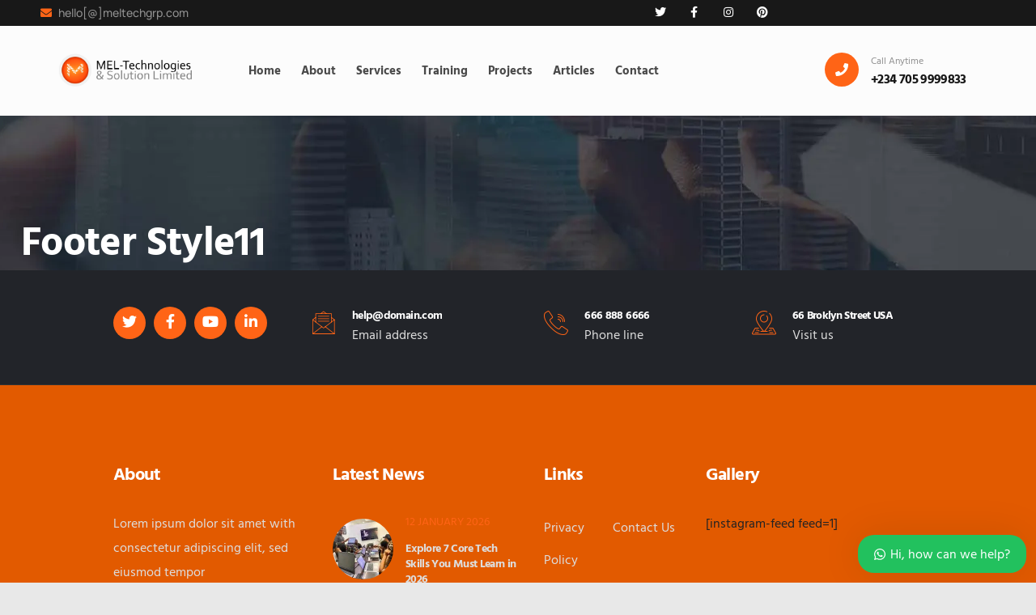

--- FILE ---
content_type: text/html; charset=UTF-8
request_url: https://meltechgrp.com/footer/footer-style11/
body_size: 61250
content:
<!DOCTYPE html> <html lang="en-GB" class="no-js"> <head><script>if(navigator.userAgent.match(/MSIE|Internet Explorer/i)||navigator.userAgent.match(/Trident\/7\..*?rv:11/i)){let e=document.location.href;if(!e.match(/[?&]nonitro/)){if(e.indexOf("?")==-1){if(e.indexOf("#")==-1){document.location.href=e+"?nonitro=1"}else{document.location.href=e.replace("#","?nonitro=1#")}}else{if(e.indexOf("#")==-1){document.location.href=e+"&nonitro=1"}else{document.location.href=e.replace("#","&nonitro=1#")}}}}</script><link rel="preconnect" href="https://meltechgrp.com" /><link rel="preconnect" href="https://www.googletagmanager.com" /><link rel="preconnect" href="https://cdn-ileffaf.nitrocdn.com" /><meta charset="UTF-8" /><title>Footer Style11 - MEL-Technologies &amp; Solution Limited</title><meta name="dlm-version" content="5.1.6" /><meta name="viewport" content="width=device-width, initial-scale=1" /><meta name="dc.title" content="Footer Style11  - MEL-Technologies &amp; Solution Limited" /><meta name="dc.description" content="help@domain.com Email address 666 888 6666 Phone line 66 Broklyn Street USA Visit us About Lorem ipsum dolor sit amet with consectetur adipiscing elit, sed eiusmod tempor Get a solution Latest News August 31, 2022 Top crypto exchange influencers in china August 31, 2022 Necessity may give us best virtual&hellip;" /><meta name="dc.relation" content="https://meltechgrp.com/footer/footer-style11/" /><meta name="dc.source" content="https://meltechgrp.com/" /><meta name="dc.language" content="en_GB" /><meta name="description" content="help@domain.com Email address 666 888 6666 Phone line 66 Broklyn Street USA Visit us About Lorem ipsum dolor sit amet with consectetur adipiscing elit, sed eiusmod tempor Get a solution Latest News August 31, 2022 Top crypto exchange influencers in china August 31, 2022 Necessity may give us best virtual&hellip;" /><meta name="robots" content="index, follow, max-snippet:-1, max-image-preview:large, max-video-preview:-1" /><meta property="og:url" content="https://meltechgrp.com/footer/footer-style11/" /><meta property="og:site_name" content="MEL-Technologies &amp; Solution Limited" /><meta property="og:locale" content="en_GB" /><meta property="og:type" content="article" /><meta property="article:author" content="https://web.facebook.com/meltechnologies/" /><meta property="article:publisher" content="https://web.facebook.com/meltechnologies/" /><meta property="og:title" content="Footer Style11  - MEL-Technologies &amp; Solution Limited" /><meta property="og:description" content="help@domain.com Email address 666 888 6666 Phone line 66 Broklyn Street USA Visit us About Lorem ipsum dolor sit amet with consectetur adipiscing elit, sed eiusmod tempor Get a solution Latest News August 31, 2022 Top crypto exchange influencers in china August 31, 2022 Necessity may give us best virtual&hellip;" /><meta property="fb:pages" content="" /><meta property="fb:admins" content="" /><meta property="fb:app_id" content="" /><meta name="twitter:card" content="summary" /><meta name="twitter:site" content="@http://@MELTechSolution" /><meta name="twitter:creator" content="@http://@MELTechSolution" /><meta name="twitter:title" content="Footer Style11  - MEL-Technologies &amp; Solution Limited" /><meta name="twitter:description" content="help@domain.com Email address 666 888 6666 Phone line 66 Broklyn Street USA Visit us About Lorem ipsum dolor sit amet with consectetur adipiscing elit, sed eiusmod tempor Get a solution Latest News August 31, 2022 Top crypto exchange influencers in china August 31, 2022 Necessity may give us best virtual&hellip;" /><meta name="generator" content="WordPress 6.9" /><meta name="generator" content="Redux 4.5.10" /><meta name="generator" content="Site Kit by Google 1.168.0" /><meta name="generator" content="Elementor 3.34.1; features: additional_custom_breakpoints; settings: css_print_method-external, google_font-enabled, font_display-swap" /><meta name="generator" content="Powered by WPBakery Page Builder - drag and drop page builder for WordPress." /><meta name="generator" content="Powered by Slider Revolution 6.7.40 - responsive, Mobile-Friendly Slider Plugin for WordPress with comfortable drag and drop interface." /><meta name="msapplication-TileImage" content="https://meltechgrp.com/wp-content/uploads/2024/02/InlineChatOnlineLogo-1.png" /><meta name="generator" content="NitroPack" /><script>var NPSH,NitroScrollHelper;NPSH=NitroScrollHelper=function(){let e=null;const o=window.sessionStorage.getItem("nitroScrollPos");function t(){let e=JSON.parse(window.sessionStorage.getItem("nitroScrollPos"))||{};if(typeof e!=="object"){e={}}e[document.URL]=window.scrollY;window.sessionStorage.setItem("nitroScrollPos",JSON.stringify(e))}window.addEventListener("scroll",function(){if(e!==null){clearTimeout(e)}e=setTimeout(t,200)},{passive:true});let r={};r.getScrollPos=()=>{if(!o){return 0}const e=JSON.parse(o);return e[document.URL]||0};r.isScrolled=()=>{return r.getScrollPos()>document.documentElement.clientHeight*.5};return r}();</script><script>(function(){var a=false;var e=document.documentElement.classList;var i=navigator.userAgent.toLowerCase();var n=["android","iphone","ipad"];var r=n.length;var o;var d=null;for(var t=0;t<r;t++){o=n[t];if(i.indexOf(o)>-1)d=o;if(e.contains(o)){a=true;e.remove(o)}}if(a&&d){e.add(d);if(d=="iphone"||d=="ipad"){e.add("ios")}}})();</script><script type="text/worker" id="nitro-web-worker">var preloadRequests=0;var remainingCount={};var baseURI="";self.onmessage=function(e){switch(e.data.cmd){case"RESOURCE_PRELOAD":var o=e.data.requestId;remainingCount[o]=0;e.data.resources.forEach(function(e){preload(e,function(o){return function(){console.log(o+" DONE: "+e);if(--remainingCount[o]==0){self.postMessage({cmd:"RESOURCE_PRELOAD",requestId:o})}}}(o));remainingCount[o]++});break;case"SET_BASEURI":baseURI=e.data.uri;break}};async function preload(e,o){if(typeof URL!=="undefined"&&baseURI){try{var a=new URL(e,baseURI);e=a.href}catch(e){console.log("Worker error: "+e.message)}}console.log("Preloading "+e);try{var n=new Request(e,{mode:"no-cors",redirect:"follow"});await fetch(n);o()}catch(a){console.log(a);var r=new XMLHttpRequest;r.responseType="blob";r.onload=o;r.onerror=o;r.open("GET",e,true);r.send()}}</script><script id="nprl">(()=>{if(window.NPRL!=undefined)return;(function(e){var t=e.prototype;t.after||(t.after=function(){var e,t=arguments,n=t.length,r=0,i=this,o=i.parentNode,a=Node,c=String,u=document;if(o!==null){while(r<n){(e=t[r])instanceof a?(i=i.nextSibling)!==null?o.insertBefore(e,i):o.appendChild(e):o.appendChild(u.createTextNode(c(e)));++r}}})})(Element);var e,t;e=t=function(){var t=false;var r=window.URL||window.webkitURL;var i=true;var o=false;var a=2;var c=null;var u=null;var d=true;var s=window.nitroGtmExcludes!=undefined;var l=s?JSON.parse(atob(window.nitroGtmExcludes)).map(e=>new RegExp(e)):[];var f;var m;var v=null;var p=null;var g=null;var h={touch:["touchmove","touchend"],default:["mousemove","click","keydown","wheel"]};var E=true;var y=[];var w=false;var b=[];var S=0;var N=0;var L=false;var T=0;var R=null;var O=false;var A=false;var C=false;var P=[];var I=[];var M=[];var k=[];var x=false;var _={};var j=new Map;var B="noModule"in HTMLScriptElement.prototype;var q=requestAnimationFrame||mozRequestAnimationFrame||webkitRequestAnimationFrame||msRequestAnimationFrame;const D="gtm.js?id=";function H(e,t){if(!_[e]){_[e]=[]}_[e].push(t)}function U(e,t){if(_[e]){var n=0,r=_[e];for(var n=0;n<r.length;n++){r[n].call(this,t)}}}function Y(){(function(e,t){var r=null;var i=function(e){r(e)};var o=null;var a={};var c=null;var u=null;var d=0;e.addEventListener(t,function(r){if(["load","DOMContentLoaded"].indexOf(t)!=-1){if(u){Q(function(){e.triggerNitroEvent(t)})}c=true}else if(t=="readystatechange"){d++;n.ogReadyState=d==1?"interactive":"complete";if(u&&u>=d){n.documentReadyState=n.ogReadyState;Q(function(){e.triggerNitroEvent(t)})}}});e.addEventListener(t+"Nitro",function(e){if(["load","DOMContentLoaded"].indexOf(t)!=-1){if(!c){e.preventDefault();e.stopImmediatePropagation()}else{}u=true}else if(t=="readystatechange"){u=n.documentReadyState=="interactive"?1:2;if(d<u){e.preventDefault();e.stopImmediatePropagation()}}});switch(t){case"load":o="onload";break;case"readystatechange":o="onreadystatechange";break;case"pageshow":o="onpageshow";break;default:o=null;break}if(o){Object.defineProperty(e,o,{get:function(){return r},set:function(n){if(typeof n!=="function"){r=null;e.removeEventListener(t+"Nitro",i)}else{if(!r){e.addEventListener(t+"Nitro",i)}r=n}}})}Object.defineProperty(e,"addEventListener"+t,{value:function(r){if(r!=t||!n.startedScriptLoading||document.currentScript&&document.currentScript.hasAttribute("nitro-exclude")){}else{arguments[0]+="Nitro"}e.ogAddEventListener.apply(e,arguments);a[arguments[1]]=arguments[0]}});Object.defineProperty(e,"removeEventListener"+t,{value:function(t){var n=a[arguments[1]];arguments[0]=n;e.ogRemoveEventListener.apply(e,arguments)}});Object.defineProperty(e,"triggerNitroEvent"+t,{value:function(t,n){n=n||e;var r=new Event(t+"Nitro",{bubbles:true});r.isNitroPack=true;Object.defineProperty(r,"type",{get:function(){return t},set:function(){}});Object.defineProperty(r,"target",{get:function(){return n},set:function(){}});e.dispatchEvent(r)}});if(typeof e.triggerNitroEvent==="undefined"){(function(){var t=e.addEventListener;var n=e.removeEventListener;Object.defineProperty(e,"ogAddEventListener",{value:t});Object.defineProperty(e,"ogRemoveEventListener",{value:n});Object.defineProperty(e,"addEventListener",{value:function(n){var r="addEventListener"+n;if(typeof e[r]!=="undefined"){e[r].apply(e,arguments)}else{t.apply(e,arguments)}},writable:true});Object.defineProperty(e,"removeEventListener",{value:function(t){var r="removeEventListener"+t;if(typeof e[r]!=="undefined"){e[r].apply(e,arguments)}else{n.apply(e,arguments)}}});Object.defineProperty(e,"triggerNitroEvent",{value:function(t,n){var r="triggerNitroEvent"+t;if(typeof e[r]!=="undefined"){e[r].apply(e,arguments)}}})})()}}).apply(null,arguments)}Y(window,"load");Y(window,"pageshow");Y(window,"DOMContentLoaded");Y(document,"DOMContentLoaded");Y(document,"readystatechange");try{var F=new Worker(r.createObjectURL(new Blob([document.getElementById("nitro-web-worker").textContent],{type:"text/javascript"})))}catch(e){var F=new Worker("data:text/javascript;base64,"+btoa(document.getElementById("nitro-web-worker").textContent))}F.onmessage=function(e){if(e.data.cmd=="RESOURCE_PRELOAD"){U(e.data.requestId,e)}};if(typeof document.baseURI!=="undefined"){F.postMessage({cmd:"SET_BASEURI",uri:document.baseURI})}var G=function(e){if(--S==0){Q(K)}};var W=function(e){e.target.removeEventListener("load",W);e.target.removeEventListener("error",W);e.target.removeEventListener("nitroTimeout",W);if(e.type!="nitroTimeout"){clearTimeout(e.target.nitroTimeout)}if(--N==0&&S==0){Q(J)}};var X=function(e){var t=e.textContent;try{var n=r.createObjectURL(new Blob([t.replace(/^(?:<!--)?(.*?)(?:-->)?$/gm,"$1")],{type:"text/javascript"}))}catch(e){var n="data:text/javascript;base64,"+btoa(t.replace(/^(?:<!--)?(.*?)(?:-->)?$/gm,"$1"))}return n};var K=function(){n.documentReadyState="interactive";document.triggerNitroEvent("readystatechange");document.triggerNitroEvent("DOMContentLoaded");if(window.pageYOffset||window.pageXOffset){window.dispatchEvent(new Event("scroll"))}A=true;Q(function(){if(N==0){Q(J)}Q($)})};var J=function(){if(!A||O)return;O=true;R.disconnect();en();n.documentReadyState="complete";document.triggerNitroEvent("readystatechange");window.triggerNitroEvent("load",document);window.triggerNitroEvent("pageshow",document);if(window.pageYOffset||window.pageXOffset||location.hash){let e=typeof history.scrollRestoration!=="undefined"&&history.scrollRestoration=="auto";if(e&&typeof NPSH!=="undefined"&&NPSH.getScrollPos()>0&&window.pageYOffset>document.documentElement.clientHeight*.5){window.scrollTo(0,NPSH.getScrollPos())}else if(location.hash){try{let e=document.querySelector(location.hash);if(e){e.scrollIntoView()}}catch(e){}}}var e=null;if(a==1){e=eo}else{e=eu}Q(e)};var Q=function(e){setTimeout(e,0)};var V=function(e){if(e.type=="touchend"||e.type=="click"){g=e}};var $=function(){if(d&&g){setTimeout(function(e){return function(){var t=function(e,t,n){var r=new Event(e,{bubbles:true,cancelable:true});if(e=="click"){r.clientX=t;r.clientY=n}else{r.touches=[{clientX:t,clientY:n}]}return r};var n;if(e.type=="touchend"){var r=e.changedTouches[0];n=document.elementFromPoint(r.clientX,r.clientY);n.dispatchEvent(t("touchstart"),r.clientX,r.clientY);n.dispatchEvent(t("touchend"),r.clientX,r.clientY);n.dispatchEvent(t("click"),r.clientX,r.clientY)}else if(e.type=="click"){n=document.elementFromPoint(e.clientX,e.clientY);n.dispatchEvent(t("click"),e.clientX,e.clientY)}}}(g),150);g=null}};var z=function(e){if(e.tagName=="SCRIPT"&&!e.hasAttribute("data-nitro-for-id")&&!e.hasAttribute("nitro-document-write")||e.tagName=="IMG"&&(e.hasAttribute("src")||e.hasAttribute("srcset"))||e.tagName=="IFRAME"&&e.hasAttribute("src")||e.tagName=="LINK"&&e.hasAttribute("href")&&e.hasAttribute("rel")&&e.getAttribute("rel")=="stylesheet"){if(e.tagName==="IFRAME"&&e.src.indexOf("about:blank")>-1){return}var t="";switch(e.tagName){case"LINK":t=e.href;break;case"IMG":if(k.indexOf(e)>-1)return;t=e.srcset||e.src;break;default:t=e.src;break}var n=e.getAttribute("type");if(!t&&e.tagName!=="SCRIPT")return;if((e.tagName=="IMG"||e.tagName=="LINK")&&(t.indexOf("data:")===0||t.indexOf("blob:")===0))return;if(e.tagName=="SCRIPT"&&n&&n!=="text/javascript"&&n!=="application/javascript"){if(n!=="module"||!B)return}if(e.tagName==="SCRIPT"){if(k.indexOf(e)>-1)return;if(e.noModule&&B){return}let t=null;if(document.currentScript){if(document.currentScript.src&&document.currentScript.src.indexOf(D)>-1){t=document.currentScript}if(document.currentScript.hasAttribute("data-nitro-gtm-id")){e.setAttribute("data-nitro-gtm-id",document.currentScript.getAttribute("data-nitro-gtm-id"))}}else if(window.nitroCurrentScript){if(window.nitroCurrentScript.src&&window.nitroCurrentScript.src.indexOf(D)>-1){t=window.nitroCurrentScript}}if(t&&s){let n=false;for(const t of l){n=e.src?t.test(e.src):t.test(e.textContent);if(n){break}}if(!n){e.type="text/googletagmanagerscript";let n=t.hasAttribute("data-nitro-gtm-id")?t.getAttribute("data-nitro-gtm-id"):t.id;if(!j.has(n)){j.set(n,[])}let r=j.get(n);r.push(e);return}}if(!e.src){if(e.textContent.length>0){e.textContent+="\n;if(document.currentScript.nitroTimeout) {clearTimeout(document.currentScript.nitroTimeout);}; setTimeout(function() { this.dispatchEvent(new Event('load')); }.bind(document.currentScript), 0);"}else{return}}else{}k.push(e)}if(!e.hasOwnProperty("nitroTimeout")){N++;e.addEventListener("load",W,true);e.addEventListener("error",W,true);e.addEventListener("nitroTimeout",W,true);e.nitroTimeout=setTimeout(function(){console.log("Resource timed out",e);e.dispatchEvent(new Event("nitroTimeout"))},5e3)}}};var Z=function(e){if(e.hasOwnProperty("nitroTimeout")&&e.nitroTimeout){clearTimeout(e.nitroTimeout);e.nitroTimeout=null;e.dispatchEvent(new Event("nitroTimeout"))}};document.documentElement.addEventListener("load",function(e){if(e.target.tagName=="SCRIPT"||e.target.tagName=="IMG"){k.push(e.target)}},true);document.documentElement.addEventListener("error",function(e){if(e.target.tagName=="SCRIPT"||e.target.tagName=="IMG"){k.push(e.target)}},true);var ee=["appendChild","replaceChild","insertBefore","prepend","append","before","after","replaceWith","insertAdjacentElement"];var et=function(){if(s){window._nitro_setTimeout=window.setTimeout;window.setTimeout=function(e,t,...n){let r=document.currentScript||window.nitroCurrentScript;if(!r||r.src&&r.src.indexOf(D)==-1){return window._nitro_setTimeout.call(window,e,t,...n)}return window._nitro_setTimeout.call(window,function(e,t){return function(...n){window.nitroCurrentScript=e;t(...n)}}(r,e),t,...n)}}ee.forEach(function(e){HTMLElement.prototype["og"+e]=HTMLElement.prototype[e];HTMLElement.prototype[e]=function(...t){if(this.parentNode||this===document.documentElement){switch(e){case"replaceChild":case"insertBefore":t.pop();break;case"insertAdjacentElement":t.shift();break}t.forEach(function(e){if(!e)return;if(e.tagName=="SCRIPT"){z(e)}else{if(e.children&&e.children.length>0){e.querySelectorAll("script").forEach(z)}}})}return this["og"+e].apply(this,arguments)}})};var en=function(){if(s&&typeof window._nitro_setTimeout==="function"){window.setTimeout=window._nitro_setTimeout}ee.forEach(function(e){HTMLElement.prototype[e]=HTMLElement.prototype["og"+e]})};var er=async function(){if(o){ef(f);ef(V);if(v){clearTimeout(v);v=null}}if(T===1){L=true;return}else if(T===0){T=-1}n.startedScriptLoading=true;Object.defineProperty(document,"readyState",{get:function(){return n.documentReadyState},set:function(){}});var e=document.documentElement;var t={attributes:true,attributeFilter:["src"],childList:true,subtree:true};R=new MutationObserver(function(e,t){e.forEach(function(e){if(e.type=="childList"&&e.addedNodes.length>0){e.addedNodes.forEach(function(e){if(!document.documentElement.contains(e)){return}if(e.tagName=="IMG"||e.tagName=="IFRAME"||e.tagName=="LINK"){z(e)}})}if(e.type=="childList"&&e.removedNodes.length>0){e.removedNodes.forEach(function(e){if(e.tagName=="IFRAME"||e.tagName=="LINK"){Z(e)}})}if(e.type=="attributes"){var t=e.target;if(!document.documentElement.contains(t)){return}if(t.tagName=="IFRAME"||t.tagName=="LINK"||t.tagName=="IMG"||t.tagName=="SCRIPT"){z(t)}}})});R.observe(e,t);if(!s){et()}await Promise.all(P);var r=b.shift();var i=null;var a=false;while(r){var c;var u=JSON.parse(atob(r.meta));var d=u.delay;if(r.type=="inline"){var l=document.getElementById(r.id);if(l){l.remove()}else{r=b.shift();continue}c=X(l);if(c===false){r=b.shift();continue}}else{c=r.src}if(!a&&r.type!="inline"&&(typeof u.attributes.async!="undefined"||typeof u.attributes.defer!="undefined")){if(i===null){i=r}else if(i===r){a=true}if(!a){b.push(r);r=b.shift();continue}}var m=document.createElement("script");m.src=c;m.setAttribute("data-nitro-for-id",r.id);for(var p in u.attributes){try{if(u.attributes[p]===false){m.setAttribute(p,"")}else{m.setAttribute(p,u.attributes[p])}}catch(e){console.log("Error while setting script attribute",m,e)}}m.async=false;if(u.canonicalLink!=""&&Object.getOwnPropertyDescriptor(m,"src")?.configurable!==false){(e=>{Object.defineProperty(m,"src",{get:function(){return e.canonicalLink},set:function(){}})})(u)}if(d){setTimeout((function(e,t){var n=document.querySelector("[data-nitro-marker-id='"+t+"']");if(n){n.after(e)}else{document.head.appendChild(e)}}).bind(null,m,r.id),d)}else{m.addEventListener("load",G);m.addEventListener("error",G);if(!m.noModule||!B){S++}var g=document.querySelector("[data-nitro-marker-id='"+r.id+"']");if(g){Q(function(e,t){return function(){e.after(t)}}(g,m))}else{Q(function(e){return function(){document.head.appendChild(e)}}(m))}}r=b.shift()}};var ei=function(){var e=document.getElementById("nitro-deferred-styles");var t=document.createElement("div");t.innerHTML=e.textContent;return t};var eo=async function(e){isPreload=e&&e.type=="NitroPreload";if(!isPreload){T=-1;E=false;if(o){ef(f);ef(V);if(v){clearTimeout(v);v=null}}}if(w===false){var t=ei();let e=t.querySelectorAll('style,link[rel="stylesheet"]');w=e.length;if(w){let e=document.getElementById("nitro-deferred-styles-marker");e.replaceWith.apply(e,t.childNodes)}else if(isPreload){Q(ed)}else{es()}}else if(w===0&&!isPreload){es()}};var ea=function(){var e=ei();var t=e.childNodes;var n;var r=[];for(var i=0;i<t.length;i++){n=t[i];if(n.href){r.push(n.href)}}var o="css-preload";H(o,function(e){eo(new Event("NitroPreload"))});if(r.length){F.postMessage({cmd:"RESOURCE_PRELOAD",resources:r,requestId:o})}else{Q(function(){U(o)})}};var ec=function(){if(T===-1)return;T=1;var e=[];var t,n;for(var r=0;r<b.length;r++){t=b[r];if(t.type!="inline"){if(t.src){n=JSON.parse(atob(t.meta));if(n.delay)continue;if(n.attributes.type&&n.attributes.type=="module"&&!B)continue;e.push(t.src)}}}if(e.length){var i="js-preload";H(i,function(e){T=2;if(L){Q(er)}});F.postMessage({cmd:"RESOURCE_PRELOAD",resources:e,requestId:i})}};var eu=function(){while(I.length){style=I.shift();if(style.hasAttribute("nitropack-onload")){style.setAttribute("onload",style.getAttribute("nitropack-onload"));Q(function(e){return function(){e.dispatchEvent(new Event("load"))}}(style))}}while(M.length){style=M.shift();if(style.hasAttribute("nitropack-onerror")){style.setAttribute("onerror",style.getAttribute("nitropack-onerror"));Q(function(e){return function(){e.dispatchEvent(new Event("error"))}}(style))}}};var ed=function(){if(!x){if(i){Q(function(){var e=document.getElementById("nitro-critical-css");if(e){e.remove()}})}x=true;onStylesLoadEvent=new Event("NitroStylesLoaded");onStylesLoadEvent.isNitroPack=true;window.dispatchEvent(onStylesLoadEvent)}};var es=function(){if(a==2){Q(er)}else{eu()}};var el=function(e){m.forEach(function(t){document.addEventListener(t,e,true)})};var ef=function(e){m.forEach(function(t){document.removeEventListener(t,e,true)})};if(s){et()}return{setAutoRemoveCriticalCss:function(e){i=e},registerScript:function(e,t,n){b.push({type:"remote",src:e,id:t,meta:n})},registerInlineScript:function(e,t){b.push({type:"inline",id:e,meta:t})},registerStyle:function(e,t,n){y.push({href:e,rel:t,media:n})},onLoadStyle:function(e){I.push(e);if(w!==false&&--w==0){Q(ed);if(E){E=false}else{es()}}},onErrorStyle:function(e){M.push(e);if(w!==false&&--w==0){Q(ed);if(E){E=false}else{es()}}},loadJs:function(e,t){if(!e.src){var n=X(e);if(n!==false){e.src=n;e.textContent=""}}if(t){Q(function(e,t){return function(){e.after(t)}}(t,e))}else{Q(function(e){return function(){document.head.appendChild(e)}}(e))}},loadQueuedResources:async function(){window.dispatchEvent(new Event("NitroBootStart"));if(p){clearTimeout(p);p=null}window.removeEventListener("load",e.loadQueuedResources);f=a==1?er:eo;if(!o||g){Q(f)}else{if(navigator.userAgent.indexOf(" Edge/")==-1){ea();H("css-preload",ec)}el(f);if(u){if(c){v=setTimeout(f,c)}}else{}}},fontPreload:function(e){var t="critical-fonts";H(t,function(e){document.getElementById("nitro-critical-fonts").type="text/css"});F.postMessage({cmd:"RESOURCE_PRELOAD",resources:e,requestId:t})},boot:function(){if(t)return;t=true;C=typeof NPSH!=="undefined"&&NPSH.isScrolled();let n=document.prerendering;if(location.hash||C||n){o=false}m=h.default.concat(h.touch);p=setTimeout(e.loadQueuedResources,1500);el(V);if(C){e.loadQueuedResources()}else{window.addEventListener("load",e.loadQueuedResources)}},addPrerequisite:function(e){P.push(e)},getTagManagerNodes:function(e){if(!e)return j;return j.get(e)??[]}}}();var n,r;n=r=function(){var t=document.write;return{documentWrite:function(n,r){if(n&&n.hasAttribute("nitro-exclude")){return t.call(document,r)}var i=null;if(n.documentWriteContainer){i=n.documentWriteContainer}else{i=document.createElement("span");n.documentWriteContainer=i}var o=null;if(n){if(n.hasAttribute("data-nitro-for-id")){o=document.querySelector('template[data-nitro-marker-id="'+n.getAttribute("data-nitro-for-id")+'"]')}else{o=n}}i.innerHTML+=r;i.querySelectorAll("script").forEach(function(e){e.setAttribute("nitro-document-write","")});if(!i.parentNode){if(o){o.parentNode.insertBefore(i,o)}else{document.body.appendChild(i)}}var a=document.createElement("span");a.innerHTML=r;var c=a.querySelectorAll("script");if(c.length){c.forEach(function(t){var n=t.getAttributeNames();var r=document.createElement("script");n.forEach(function(e){r.setAttribute(e,t.getAttribute(e))});r.async=false;if(!t.src&&t.textContent){r.textContent=t.textContent}e.loadJs(r,o)})}},TrustLogo:function(e,t){var n=document.getElementById(e);var r=document.createElement("img");r.src=t;n.parentNode.insertBefore(r,n)},documentReadyState:"loading",ogReadyState:document.readyState,startedScriptLoading:false,loadScriptDelayed:function(e,t){setTimeout(function(){var t=document.createElement("script");t.src=e;document.head.appendChild(t)},t)}}}();document.write=function(e){n.documentWrite(document.currentScript,e)};document.writeln=function(e){n.documentWrite(document.currentScript,e+"\n")};window.NPRL=e;window.NitroResourceLoader=t;window.NPh=n;window.NitroPackHelper=r})();</script><template id="nitro-deferred-styles-marker"></template><style id="nitro-fonts">@font-face{font-family:"Roboto";font-style:normal;font-weight:400;font-stretch:100%;src:url("https://fonts.gstatic.com/s/roboto/v50/KFO7CnqEu92Fr1ME7kSn66aGLdTylUAMa3GUBHMdazTgWw.woff2") format("woff2");unicode-range:U+0460-052F,U+1C80-1C8A,U+20B4,U+2DE0-2DFF,U+A640-A69F,U+FE2E-FE2F;font-display:swap}@font-face{font-family:"Roboto";font-style:normal;font-weight:400;font-stretch:100%;src:url("https://fonts.gstatic.com/s/roboto/v50/KFO7CnqEu92Fr1ME7kSn66aGLdTylUAMa3iUBHMdazTgWw.woff2") format("woff2");unicode-range:U+0301,U+0400-045F,U+0490-0491,U+04B0-04B1,U+2116;font-display:swap}@font-face{font-family:"Roboto";font-style:normal;font-weight:400;font-stretch:100%;src:url("https://fonts.gstatic.com/s/roboto/v50/KFO7CnqEu92Fr1ME7kSn66aGLdTylUAMa3CUBHMdazTgWw.woff2") format("woff2");unicode-range:U+1F00-1FFF;font-display:swap}@font-face{font-family:"Roboto";font-style:normal;font-weight:400;font-stretch:100%;src:url("https://fonts.gstatic.com/s/roboto/v50/KFO7CnqEu92Fr1ME7kSn66aGLdTylUAMa3-UBHMdazTgWw.woff2") format("woff2");unicode-range:U+0370-0377,U+037A-037F,U+0384-038A,U+038C,U+038E-03A1,U+03A3-03FF;font-display:swap}@font-face{font-family:"Roboto";font-style:normal;font-weight:400;font-stretch:100%;src:url("https://fonts.gstatic.com/s/roboto/v50/KFO7CnqEu92Fr1ME7kSn66aGLdTylUAMawCUBHMdazTgWw.woff2") format("woff2");unicode-range:U+0302-0303,U+0305,U+0307-0308,U+0310,U+0312,U+0315,U+031A,U+0326-0327,U+032C,U+032F-0330,U+0332-0333,U+0338,U+033A,U+0346,U+034D,U+0391-03A1,U+03A3-03A9,U+03B1-03C9,U+03D1,U+03D5-03D6,U+03F0-03F1,U+03F4-03F5,U+2016-2017,U+2034-2038,U+203C,U+2040,U+2043,U+2047,U+2050,U+2057,U+205F,U+2070-2071,U+2074-208E,U+2090-209C,U+20D0-20DC,U+20E1,U+20E5-20EF,U+2100-2112,U+2114-2115,U+2117-2121,U+2123-214F,U+2190,U+2192,U+2194-21AE,U+21B0-21E5,U+21F1-21F2,U+21F4-2211,U+2213-2214,U+2216-22FF,U+2308-230B,U+2310,U+2319,U+231C-2321,U+2336-237A,U+237C,U+2395,U+239B-23B7,U+23D0,U+23DC-23E1,U+2474-2475,U+25AF,U+25B3,U+25B7,U+25BD,U+25C1,U+25CA,U+25CC,U+25FB,U+266D-266F,U+27C0-27FF,U+2900-2AFF,U+2B0E-2B11,U+2B30-2B4C,U+2BFE,U+3030,U+FF5B,U+FF5D,U+1D400-1D7FF,U+1EE00-1EEFF;font-display:swap}@font-face{font-family:"Roboto";font-style:normal;font-weight:400;font-stretch:100%;src:url("https://fonts.gstatic.com/s/roboto/v50/KFO7CnqEu92Fr1ME7kSn66aGLdTylUAMaxKUBHMdazTgWw.woff2") format("woff2");unicode-range:U+0001-000C,U+000E-001F,U+007F-009F,U+20DD-20E0,U+20E2-20E4,U+2150-218F,U+2190,U+2192,U+2194-2199,U+21AF,U+21E6-21F0,U+21F3,U+2218-2219,U+2299,U+22C4-22C6,U+2300-243F,U+2440-244A,U+2460-24FF,U+25A0-27BF,U+2800-28FF,U+2921-2922,U+2981,U+29BF,U+29EB,U+2B00-2BFF,U+4DC0-4DFF,U+FFF9-FFFB,U+10140-1018E,U+10190-1019C,U+101A0,U+101D0-101FD,U+102E0-102FB,U+10E60-10E7E,U+1D2C0-1D2D3,U+1D2E0-1D37F,U+1F000-1F0FF,U+1F100-1F1AD,U+1F1E6-1F1FF,U+1F30D-1F30F,U+1F315,U+1F31C,U+1F31E,U+1F320-1F32C,U+1F336,U+1F378,U+1F37D,U+1F382,U+1F393-1F39F,U+1F3A7-1F3A8,U+1F3AC-1F3AF,U+1F3C2,U+1F3C4-1F3C6,U+1F3CA-1F3CE,U+1F3D4-1F3E0,U+1F3ED,U+1F3F1-1F3F3,U+1F3F5-1F3F7,U+1F408,U+1F415,U+1F41F,U+1F426,U+1F43F,U+1F441-1F442,U+1F444,U+1F446-1F449,U+1F44C-1F44E,U+1F453,U+1F46A,U+1F47D,U+1F4A3,U+1F4B0,U+1F4B3,U+1F4B9,U+1F4BB,U+1F4BF,U+1F4C8-1F4CB,U+1F4D6,U+1F4DA,U+1F4DF,U+1F4E3-1F4E6,U+1F4EA-1F4ED,U+1F4F7,U+1F4F9-1F4FB,U+1F4FD-1F4FE,U+1F503,U+1F507-1F50B,U+1F50D,U+1F512-1F513,U+1F53E-1F54A,U+1F54F-1F5FA,U+1F610,U+1F650-1F67F,U+1F687,U+1F68D,U+1F691,U+1F694,U+1F698,U+1F6AD,U+1F6B2,U+1F6B9-1F6BA,U+1F6BC,U+1F6C6-1F6CF,U+1F6D3-1F6D7,U+1F6E0-1F6EA,U+1F6F0-1F6F3,U+1F6F7-1F6FC,U+1F700-1F7FF,U+1F800-1F80B,U+1F810-1F847,U+1F850-1F859,U+1F860-1F887,U+1F890-1F8AD,U+1F8B0-1F8BB,U+1F8C0-1F8C1,U+1F900-1F90B,U+1F93B,U+1F946,U+1F984,U+1F996,U+1F9E9,U+1FA00-1FA6F,U+1FA70-1FA7C,U+1FA80-1FA89,U+1FA8F-1FAC6,U+1FACE-1FADC,U+1FADF-1FAE9,U+1FAF0-1FAF8,U+1FB00-1FBFF;font-display:swap}@font-face{font-family:"Roboto";font-style:normal;font-weight:400;font-stretch:100%;src:url("https://fonts.gstatic.com/s/roboto/v50/KFO7CnqEu92Fr1ME7kSn66aGLdTylUAMa3OUBHMdazTgWw.woff2") format("woff2");unicode-range:U+0102-0103,U+0110-0111,U+0128-0129,U+0168-0169,U+01A0-01A1,U+01AF-01B0,U+0300-0301,U+0303-0304,U+0308-0309,U+0323,U+0329,U+1EA0-1EF9,U+20AB;font-display:swap}@font-face{font-family:"Roboto";font-style:normal;font-weight:400;font-stretch:100%;src:url("https://fonts.gstatic.com/s/roboto/v50/KFO7CnqEu92Fr1ME7kSn66aGLdTylUAMa3KUBHMdazTgWw.woff2") format("woff2");unicode-range:U+0100-02BA,U+02BD-02C5,U+02C7-02CC,U+02CE-02D7,U+02DD-02FF,U+0304,U+0308,U+0329,U+1D00-1DBF,U+1E00-1E9F,U+1EF2-1EFF,U+2020,U+20A0-20AB,U+20AD-20C0,U+2113,U+2C60-2C7F,U+A720-A7FF;font-display:swap}@font-face{font-family:"Roboto";font-style:normal;font-weight:400;font-stretch:100%;src:url("https://fonts.gstatic.com/s/roboto/v50/KFO7CnqEu92Fr1ME7kSn66aGLdTylUAMa3yUBHMdazQ.woff2") format("woff2");unicode-range:U+0000-00FF,U+0131,U+0152-0153,U+02BB-02BC,U+02C6,U+02DA,U+02DC,U+0304,U+0308,U+0329,U+2000-206F,U+20AC,U+2122,U+2191,U+2193,U+2212,U+2215,U+FEFF,U+FFFD;font-display:swap}@font-face{font-family:"Roboto";font-style:normal;font-weight:500;font-stretch:100%;src:url("https://fonts.gstatic.com/s/roboto/v50/KFO7CnqEu92Fr1ME7kSn66aGLdTylUAMa3GUBHMdazTgWw.woff2") format("woff2");unicode-range:U+0460-052F,U+1C80-1C8A,U+20B4,U+2DE0-2DFF,U+A640-A69F,U+FE2E-FE2F;font-display:swap}@font-face{font-family:"Roboto";font-style:normal;font-weight:500;font-stretch:100%;src:url("https://fonts.gstatic.com/s/roboto/v50/KFO7CnqEu92Fr1ME7kSn66aGLdTylUAMa3iUBHMdazTgWw.woff2") format("woff2");unicode-range:U+0301,U+0400-045F,U+0490-0491,U+04B0-04B1,U+2116;font-display:swap}@font-face{font-family:"Roboto";font-style:normal;font-weight:500;font-stretch:100%;src:url("https://fonts.gstatic.com/s/roboto/v50/KFO7CnqEu92Fr1ME7kSn66aGLdTylUAMa3CUBHMdazTgWw.woff2") format("woff2");unicode-range:U+1F00-1FFF;font-display:swap}@font-face{font-family:"Roboto";font-style:normal;font-weight:500;font-stretch:100%;src:url("https://fonts.gstatic.com/s/roboto/v50/KFO7CnqEu92Fr1ME7kSn66aGLdTylUAMa3-UBHMdazTgWw.woff2") format("woff2");unicode-range:U+0370-0377,U+037A-037F,U+0384-038A,U+038C,U+038E-03A1,U+03A3-03FF;font-display:swap}@font-face{font-family:"Roboto";font-style:normal;font-weight:500;font-stretch:100%;src:url("https://fonts.gstatic.com/s/roboto/v50/KFO7CnqEu92Fr1ME7kSn66aGLdTylUAMawCUBHMdazTgWw.woff2") format("woff2");unicode-range:U+0302-0303,U+0305,U+0307-0308,U+0310,U+0312,U+0315,U+031A,U+0326-0327,U+032C,U+032F-0330,U+0332-0333,U+0338,U+033A,U+0346,U+034D,U+0391-03A1,U+03A3-03A9,U+03B1-03C9,U+03D1,U+03D5-03D6,U+03F0-03F1,U+03F4-03F5,U+2016-2017,U+2034-2038,U+203C,U+2040,U+2043,U+2047,U+2050,U+2057,U+205F,U+2070-2071,U+2074-208E,U+2090-209C,U+20D0-20DC,U+20E1,U+20E5-20EF,U+2100-2112,U+2114-2115,U+2117-2121,U+2123-214F,U+2190,U+2192,U+2194-21AE,U+21B0-21E5,U+21F1-21F2,U+21F4-2211,U+2213-2214,U+2216-22FF,U+2308-230B,U+2310,U+2319,U+231C-2321,U+2336-237A,U+237C,U+2395,U+239B-23B7,U+23D0,U+23DC-23E1,U+2474-2475,U+25AF,U+25B3,U+25B7,U+25BD,U+25C1,U+25CA,U+25CC,U+25FB,U+266D-266F,U+27C0-27FF,U+2900-2AFF,U+2B0E-2B11,U+2B30-2B4C,U+2BFE,U+3030,U+FF5B,U+FF5D,U+1D400-1D7FF,U+1EE00-1EEFF;font-display:swap}@font-face{font-family:"Roboto";font-style:normal;font-weight:500;font-stretch:100%;src:url("https://fonts.gstatic.com/s/roboto/v50/KFO7CnqEu92Fr1ME7kSn66aGLdTylUAMaxKUBHMdazTgWw.woff2") format("woff2");unicode-range:U+0001-000C,U+000E-001F,U+007F-009F,U+20DD-20E0,U+20E2-20E4,U+2150-218F,U+2190,U+2192,U+2194-2199,U+21AF,U+21E6-21F0,U+21F3,U+2218-2219,U+2299,U+22C4-22C6,U+2300-243F,U+2440-244A,U+2460-24FF,U+25A0-27BF,U+2800-28FF,U+2921-2922,U+2981,U+29BF,U+29EB,U+2B00-2BFF,U+4DC0-4DFF,U+FFF9-FFFB,U+10140-1018E,U+10190-1019C,U+101A0,U+101D0-101FD,U+102E0-102FB,U+10E60-10E7E,U+1D2C0-1D2D3,U+1D2E0-1D37F,U+1F000-1F0FF,U+1F100-1F1AD,U+1F1E6-1F1FF,U+1F30D-1F30F,U+1F315,U+1F31C,U+1F31E,U+1F320-1F32C,U+1F336,U+1F378,U+1F37D,U+1F382,U+1F393-1F39F,U+1F3A7-1F3A8,U+1F3AC-1F3AF,U+1F3C2,U+1F3C4-1F3C6,U+1F3CA-1F3CE,U+1F3D4-1F3E0,U+1F3ED,U+1F3F1-1F3F3,U+1F3F5-1F3F7,U+1F408,U+1F415,U+1F41F,U+1F426,U+1F43F,U+1F441-1F442,U+1F444,U+1F446-1F449,U+1F44C-1F44E,U+1F453,U+1F46A,U+1F47D,U+1F4A3,U+1F4B0,U+1F4B3,U+1F4B9,U+1F4BB,U+1F4BF,U+1F4C8-1F4CB,U+1F4D6,U+1F4DA,U+1F4DF,U+1F4E3-1F4E6,U+1F4EA-1F4ED,U+1F4F7,U+1F4F9-1F4FB,U+1F4FD-1F4FE,U+1F503,U+1F507-1F50B,U+1F50D,U+1F512-1F513,U+1F53E-1F54A,U+1F54F-1F5FA,U+1F610,U+1F650-1F67F,U+1F687,U+1F68D,U+1F691,U+1F694,U+1F698,U+1F6AD,U+1F6B2,U+1F6B9-1F6BA,U+1F6BC,U+1F6C6-1F6CF,U+1F6D3-1F6D7,U+1F6E0-1F6EA,U+1F6F0-1F6F3,U+1F6F7-1F6FC,U+1F700-1F7FF,U+1F800-1F80B,U+1F810-1F847,U+1F850-1F859,U+1F860-1F887,U+1F890-1F8AD,U+1F8B0-1F8BB,U+1F8C0-1F8C1,U+1F900-1F90B,U+1F93B,U+1F946,U+1F984,U+1F996,U+1F9E9,U+1FA00-1FA6F,U+1FA70-1FA7C,U+1FA80-1FA89,U+1FA8F-1FAC6,U+1FACE-1FADC,U+1FADF-1FAE9,U+1FAF0-1FAF8,U+1FB00-1FBFF;font-display:swap}@font-face{font-family:"Roboto";font-style:normal;font-weight:500;font-stretch:100%;src:url("https://fonts.gstatic.com/s/roboto/v50/KFO7CnqEu92Fr1ME7kSn66aGLdTylUAMa3OUBHMdazTgWw.woff2") format("woff2");unicode-range:U+0102-0103,U+0110-0111,U+0128-0129,U+0168-0169,U+01A0-01A1,U+01AF-01B0,U+0300-0301,U+0303-0304,U+0308-0309,U+0323,U+0329,U+1EA0-1EF9,U+20AB;font-display:swap}@font-face{font-family:"Roboto";font-style:normal;font-weight:500;font-stretch:100%;src:url("https://fonts.gstatic.com/s/roboto/v50/KFO7CnqEu92Fr1ME7kSn66aGLdTylUAMa3KUBHMdazTgWw.woff2") format("woff2");unicode-range:U+0100-02BA,U+02BD-02C5,U+02C7-02CC,U+02CE-02D7,U+02DD-02FF,U+0304,U+0308,U+0329,U+1D00-1DBF,U+1E00-1E9F,U+1EF2-1EFF,U+2020,U+20A0-20AB,U+20AD-20C0,U+2113,U+2C60-2C7F,U+A720-A7FF;font-display:swap}@font-face{font-family:"Roboto";font-style:normal;font-weight:500;font-stretch:100%;src:url("https://fonts.gstatic.com/s/roboto/v50/KFO7CnqEu92Fr1ME7kSn66aGLdTylUAMa3yUBHMdazQ.woff2") format("woff2");unicode-range:U+0000-00FF,U+0131,U+0152-0153,U+02BB-02BC,U+02C6,U+02DA,U+02DC,U+0304,U+0308,U+0329,U+2000-206F,U+20AC,U+2122,U+2191,U+2193,U+2212,U+2215,U+FEFF,U+FFFD;font-display:swap}@font-face{font-family:"Roboto";font-style:normal;font-weight:700;font-stretch:100%;src:url("https://fonts.gstatic.com/s/roboto/v50/KFO7CnqEu92Fr1ME7kSn66aGLdTylUAMa3GUBHMdazTgWw.woff2") format("woff2");unicode-range:U+0460-052F,U+1C80-1C8A,U+20B4,U+2DE0-2DFF,U+A640-A69F,U+FE2E-FE2F;font-display:swap}@font-face{font-family:"Roboto";font-style:normal;font-weight:700;font-stretch:100%;src:url("https://fonts.gstatic.com/s/roboto/v50/KFO7CnqEu92Fr1ME7kSn66aGLdTylUAMa3iUBHMdazTgWw.woff2") format("woff2");unicode-range:U+0301,U+0400-045F,U+0490-0491,U+04B0-04B1,U+2116;font-display:swap}@font-face{font-family:"Roboto";font-style:normal;font-weight:700;font-stretch:100%;src:url("https://fonts.gstatic.com/s/roboto/v50/KFO7CnqEu92Fr1ME7kSn66aGLdTylUAMa3CUBHMdazTgWw.woff2") format("woff2");unicode-range:U+1F00-1FFF;font-display:swap}@font-face{font-family:"Roboto";font-style:normal;font-weight:700;font-stretch:100%;src:url("https://fonts.gstatic.com/s/roboto/v50/KFO7CnqEu92Fr1ME7kSn66aGLdTylUAMa3-UBHMdazTgWw.woff2") format("woff2");unicode-range:U+0370-0377,U+037A-037F,U+0384-038A,U+038C,U+038E-03A1,U+03A3-03FF;font-display:swap}@font-face{font-family:"Roboto";font-style:normal;font-weight:700;font-stretch:100%;src:url("https://fonts.gstatic.com/s/roboto/v50/KFO7CnqEu92Fr1ME7kSn66aGLdTylUAMawCUBHMdazTgWw.woff2") format("woff2");unicode-range:U+0302-0303,U+0305,U+0307-0308,U+0310,U+0312,U+0315,U+031A,U+0326-0327,U+032C,U+032F-0330,U+0332-0333,U+0338,U+033A,U+0346,U+034D,U+0391-03A1,U+03A3-03A9,U+03B1-03C9,U+03D1,U+03D5-03D6,U+03F0-03F1,U+03F4-03F5,U+2016-2017,U+2034-2038,U+203C,U+2040,U+2043,U+2047,U+2050,U+2057,U+205F,U+2070-2071,U+2074-208E,U+2090-209C,U+20D0-20DC,U+20E1,U+20E5-20EF,U+2100-2112,U+2114-2115,U+2117-2121,U+2123-214F,U+2190,U+2192,U+2194-21AE,U+21B0-21E5,U+21F1-21F2,U+21F4-2211,U+2213-2214,U+2216-22FF,U+2308-230B,U+2310,U+2319,U+231C-2321,U+2336-237A,U+237C,U+2395,U+239B-23B7,U+23D0,U+23DC-23E1,U+2474-2475,U+25AF,U+25B3,U+25B7,U+25BD,U+25C1,U+25CA,U+25CC,U+25FB,U+266D-266F,U+27C0-27FF,U+2900-2AFF,U+2B0E-2B11,U+2B30-2B4C,U+2BFE,U+3030,U+FF5B,U+FF5D,U+1D400-1D7FF,U+1EE00-1EEFF;font-display:swap}@font-face{font-family:"Roboto";font-style:normal;font-weight:700;font-stretch:100%;src:url("https://fonts.gstatic.com/s/roboto/v50/KFO7CnqEu92Fr1ME7kSn66aGLdTylUAMaxKUBHMdazTgWw.woff2") format("woff2");unicode-range:U+0001-000C,U+000E-001F,U+007F-009F,U+20DD-20E0,U+20E2-20E4,U+2150-218F,U+2190,U+2192,U+2194-2199,U+21AF,U+21E6-21F0,U+21F3,U+2218-2219,U+2299,U+22C4-22C6,U+2300-243F,U+2440-244A,U+2460-24FF,U+25A0-27BF,U+2800-28FF,U+2921-2922,U+2981,U+29BF,U+29EB,U+2B00-2BFF,U+4DC0-4DFF,U+FFF9-FFFB,U+10140-1018E,U+10190-1019C,U+101A0,U+101D0-101FD,U+102E0-102FB,U+10E60-10E7E,U+1D2C0-1D2D3,U+1D2E0-1D37F,U+1F000-1F0FF,U+1F100-1F1AD,U+1F1E6-1F1FF,U+1F30D-1F30F,U+1F315,U+1F31C,U+1F31E,U+1F320-1F32C,U+1F336,U+1F378,U+1F37D,U+1F382,U+1F393-1F39F,U+1F3A7-1F3A8,U+1F3AC-1F3AF,U+1F3C2,U+1F3C4-1F3C6,U+1F3CA-1F3CE,U+1F3D4-1F3E0,U+1F3ED,U+1F3F1-1F3F3,U+1F3F5-1F3F7,U+1F408,U+1F415,U+1F41F,U+1F426,U+1F43F,U+1F441-1F442,U+1F444,U+1F446-1F449,U+1F44C-1F44E,U+1F453,U+1F46A,U+1F47D,U+1F4A3,U+1F4B0,U+1F4B3,U+1F4B9,U+1F4BB,U+1F4BF,U+1F4C8-1F4CB,U+1F4D6,U+1F4DA,U+1F4DF,U+1F4E3-1F4E6,U+1F4EA-1F4ED,U+1F4F7,U+1F4F9-1F4FB,U+1F4FD-1F4FE,U+1F503,U+1F507-1F50B,U+1F50D,U+1F512-1F513,U+1F53E-1F54A,U+1F54F-1F5FA,U+1F610,U+1F650-1F67F,U+1F687,U+1F68D,U+1F691,U+1F694,U+1F698,U+1F6AD,U+1F6B2,U+1F6B9-1F6BA,U+1F6BC,U+1F6C6-1F6CF,U+1F6D3-1F6D7,U+1F6E0-1F6EA,U+1F6F0-1F6F3,U+1F6F7-1F6FC,U+1F700-1F7FF,U+1F800-1F80B,U+1F810-1F847,U+1F850-1F859,U+1F860-1F887,U+1F890-1F8AD,U+1F8B0-1F8BB,U+1F8C0-1F8C1,U+1F900-1F90B,U+1F93B,U+1F946,U+1F984,U+1F996,U+1F9E9,U+1FA00-1FA6F,U+1FA70-1FA7C,U+1FA80-1FA89,U+1FA8F-1FAC6,U+1FACE-1FADC,U+1FADF-1FAE9,U+1FAF0-1FAF8,U+1FB00-1FBFF;font-display:swap}@font-face{font-family:"Roboto";font-style:normal;font-weight:700;font-stretch:100%;src:url("https://fonts.gstatic.com/s/roboto/v50/KFO7CnqEu92Fr1ME7kSn66aGLdTylUAMa3OUBHMdazTgWw.woff2") format("woff2");unicode-range:U+0102-0103,U+0110-0111,U+0128-0129,U+0168-0169,U+01A0-01A1,U+01AF-01B0,U+0300-0301,U+0303-0304,U+0308-0309,U+0323,U+0329,U+1EA0-1EF9,U+20AB;font-display:swap}@font-face{font-family:"Roboto";font-style:normal;font-weight:700;font-stretch:100%;src:url("https://fonts.gstatic.com/s/roboto/v50/KFO7CnqEu92Fr1ME7kSn66aGLdTylUAMa3KUBHMdazTgWw.woff2") format("woff2");unicode-range:U+0100-02BA,U+02BD-02C5,U+02C7-02CC,U+02CE-02D7,U+02DD-02FF,U+0304,U+0308,U+0329,U+1D00-1DBF,U+1E00-1E9F,U+1EF2-1EFF,U+2020,U+20A0-20AB,U+20AD-20C0,U+2113,U+2C60-2C7F,U+A720-A7FF;font-display:swap}@font-face{font-family:"Roboto";font-style:normal;font-weight:700;font-stretch:100%;src:url("https://fonts.gstatic.com/s/roboto/v50/KFO7CnqEu92Fr1ME7kSn66aGLdTylUAMa3yUBHMdazQ.woff2") format("woff2");unicode-range:U+0000-00FF,U+0131,U+0152-0153,U+02BB-02BC,U+02C6,U+02DA,U+02DC,U+0304,U+0308,U+0329,U+2000-206F,U+20AC,U+2122,U+2191,U+2193,U+2212,U+2215,U+FEFF,U+FFFD;font-display:swap}@font-face{font-family:"Font Awesome 5 Free";font-style:normal;font-weight:400;font-display:swap;src:url("https://cdn-ileffaf.nitrocdn.com/TDEOULEtwWpKgfHTtvSOapTYswrJWWBb/assets/static/source/rev-0fbf314/meltechgrp.com/wp-content/themes/amiso/assets/fonts/fontawesome5/fa-regular-400.eot");src:url("https://cdn-ileffaf.nitrocdn.com/TDEOULEtwWpKgfHTtvSOapTYswrJWWBb/assets/static/source/rev-0fbf314/meltechgrp.com/wp-content/themes/amiso/assets/fonts/fontawesome5/fa-regular-400.woff2") format("woff2")}@font-face{font-family:"Font Awesome 5 Free";font-style:normal;font-weight:900;font-display:swap;src:url("https://cdn-ileffaf.nitrocdn.com/TDEOULEtwWpKgfHTtvSOapTYswrJWWBb/assets/static/source/rev-0fbf314/meltechgrp.com/wp-content/themes/amiso/assets/fonts/fontawesome5/fa-solid-900.eot");src:url("https://cdn-ileffaf.nitrocdn.com/TDEOULEtwWpKgfHTtvSOapTYswrJWWBb/assets/static/source/rev-0fbf314/meltechgrp.com/wp-content/themes/amiso/assets/fonts/fontawesome5/fa-solid-900.woff2") format("woff2")}@font-face{font-family:"linearicons-free";src:url("https://cdn-ileffaf.nitrocdn.com/TDEOULEtwWpKgfHTtvSOapTYswrJWWBb/assets/static/source/rev-0fbf314/meltechgrp.com/wp-content/themes/amiso/assets/fonts/linear-icons/fonts/ef2d9a823bca139f5db71f39ab926847.linearicons-free.eot");src:url("https://cdn-ileffaf.nitrocdn.com/TDEOULEtwWpKgfHTtvSOapTYswrJWWBb/assets/static/source/rev-0fbf314/meltechgrp.com/wp-content/themes/amiso/assets/fonts/linear-icons/fonts/ef2d9a823bca139f5db71f39ab926847.linearicons-free.ttf") format("truetype");font-weight:normal;font-style:normal;font-display:swap}@font-face{font-family:"Manrope";font-style:normal;font-weight:400;font-display:swap;src:url("https://fonts.gstatic.com/s/manrope/v20/xn7gYHE41ni1AdIRggqxSvfedN62Zw.woff2") format("woff2");unicode-range:U+0460-052F,U+1C80-1C8A,U+20B4,U+2DE0-2DFF,U+A640-A69F,U+FE2E-FE2F}@font-face{font-family:"Manrope";font-style:normal;font-weight:400;font-display:swap;src:url("https://fonts.gstatic.com/s/manrope/v20/xn7gYHE41ni1AdIRggOxSvfedN62Zw.woff2") format("woff2");unicode-range:U+0301,U+0400-045F,U+0490-0491,U+04B0-04B1,U+2116}@font-face{font-family:"Manrope";font-style:normal;font-weight:400;font-display:swap;src:url("https://fonts.gstatic.com/s/manrope/v20/xn7gYHE41ni1AdIRggSxSvfedN62Zw.woff2") format("woff2");unicode-range:U+0370-0377,U+037A-037F,U+0384-038A,U+038C,U+038E-03A1,U+03A3-03FF}@font-face{font-family:"Manrope";font-style:normal;font-weight:400;font-display:swap;src:url("https://fonts.gstatic.com/s/manrope/v20/xn7gYHE41ni1AdIRggixSvfedN62Zw.woff2") format("woff2");unicode-range:U+0102-0103,U+0110-0111,U+0128-0129,U+0168-0169,U+01A0-01A1,U+01AF-01B0,U+0300-0301,U+0303-0304,U+0308-0309,U+0323,U+0329,U+1EA0-1EF9,U+20AB}@font-face{font-family:"Manrope";font-style:normal;font-weight:400;font-display:swap;src:url("https://fonts.gstatic.com/s/manrope/v20/xn7gYHE41ni1AdIRggmxSvfedN62Zw.woff2") format("woff2");unicode-range:U+0100-02BA,U+02BD-02C5,U+02C7-02CC,U+02CE-02D7,U+02DD-02FF,U+0304,U+0308,U+0329,U+1D00-1DBF,U+1E00-1E9F,U+1EF2-1EFF,U+2020,U+20A0-20AB,U+20AD-20C0,U+2113,U+2C60-2C7F,U+A720-A7FF}@font-face{font-family:"Manrope";font-style:normal;font-weight:400;font-display:swap;src:url("https://fonts.gstatic.com/s/manrope/v20/xn7gYHE41ni1AdIRggexSvfedN4.woff2") format("woff2");unicode-range:U+0000-00FF,U+0131,U+0152-0153,U+02BB-02BC,U+02C6,U+02DA,U+02DC,U+0304,U+0308,U+0329,U+2000-206F,U+20AC,U+2122,U+2191,U+2193,U+2212,U+2215,U+FEFF,U+FFFD}@font-face{font-family:"Manrope";font-style:normal;font-weight:500;font-display:swap;src:url("https://fonts.gstatic.com/s/manrope/v20/xn7gYHE41ni1AdIRggqxSvfedN62Zw.woff2") format("woff2");unicode-range:U+0460-052F,U+1C80-1C8A,U+20B4,U+2DE0-2DFF,U+A640-A69F,U+FE2E-FE2F}@font-face{font-family:"Manrope";font-style:normal;font-weight:500;font-display:swap;src:url("https://fonts.gstatic.com/s/manrope/v20/xn7gYHE41ni1AdIRggOxSvfedN62Zw.woff2") format("woff2");unicode-range:U+0301,U+0400-045F,U+0490-0491,U+04B0-04B1,U+2116}@font-face{font-family:"Manrope";font-style:normal;font-weight:500;font-display:swap;src:url("https://fonts.gstatic.com/s/manrope/v20/xn7gYHE41ni1AdIRggSxSvfedN62Zw.woff2") format("woff2");unicode-range:U+0370-0377,U+037A-037F,U+0384-038A,U+038C,U+038E-03A1,U+03A3-03FF}@font-face{font-family:"Manrope";font-style:normal;font-weight:500;font-display:swap;src:url("https://fonts.gstatic.com/s/manrope/v20/xn7gYHE41ni1AdIRggixSvfedN62Zw.woff2") format("woff2");unicode-range:U+0102-0103,U+0110-0111,U+0128-0129,U+0168-0169,U+01A0-01A1,U+01AF-01B0,U+0300-0301,U+0303-0304,U+0308-0309,U+0323,U+0329,U+1EA0-1EF9,U+20AB}@font-face{font-family:"Manrope";font-style:normal;font-weight:500;font-display:swap;src:url("https://fonts.gstatic.com/s/manrope/v20/xn7gYHE41ni1AdIRggmxSvfedN62Zw.woff2") format("woff2");unicode-range:U+0100-02BA,U+02BD-02C5,U+02C7-02CC,U+02CE-02D7,U+02DD-02FF,U+0304,U+0308,U+0329,U+1D00-1DBF,U+1E00-1E9F,U+1EF2-1EFF,U+2020,U+20A0-20AB,U+20AD-20C0,U+2113,U+2C60-2C7F,U+A720-A7FF}@font-face{font-family:"Manrope";font-style:normal;font-weight:500;font-display:swap;src:url("https://fonts.gstatic.com/s/manrope/v20/xn7gYHE41ni1AdIRggexSvfedN4.woff2") format("woff2");unicode-range:U+0000-00FF,U+0131,U+0152-0153,U+02BB-02BC,U+02C6,U+02DA,U+02DC,U+0304,U+0308,U+0329,U+2000-206F,U+20AC,U+2122,U+2191,U+2193,U+2212,U+2215,U+FEFF,U+FFFD}@font-face{font-family:"Manrope";font-style:normal;font-weight:600;font-display:swap;src:url("https://fonts.gstatic.com/s/manrope/v20/xn7gYHE41ni1AdIRggqxSvfedN62Zw.woff2") format("woff2");unicode-range:U+0460-052F,U+1C80-1C8A,U+20B4,U+2DE0-2DFF,U+A640-A69F,U+FE2E-FE2F}@font-face{font-family:"Manrope";font-style:normal;font-weight:600;font-display:swap;src:url("https://fonts.gstatic.com/s/manrope/v20/xn7gYHE41ni1AdIRggOxSvfedN62Zw.woff2") format("woff2");unicode-range:U+0301,U+0400-045F,U+0490-0491,U+04B0-04B1,U+2116}@font-face{font-family:"Manrope";font-style:normal;font-weight:600;font-display:swap;src:url("https://fonts.gstatic.com/s/manrope/v20/xn7gYHE41ni1AdIRggSxSvfedN62Zw.woff2") format("woff2");unicode-range:U+0370-0377,U+037A-037F,U+0384-038A,U+038C,U+038E-03A1,U+03A3-03FF}@font-face{font-family:"Manrope";font-style:normal;font-weight:600;font-display:swap;src:url("https://fonts.gstatic.com/s/manrope/v20/xn7gYHE41ni1AdIRggixSvfedN62Zw.woff2") format("woff2");unicode-range:U+0102-0103,U+0110-0111,U+0128-0129,U+0168-0169,U+01A0-01A1,U+01AF-01B0,U+0300-0301,U+0303-0304,U+0308-0309,U+0323,U+0329,U+1EA0-1EF9,U+20AB}@font-face{font-family:"Manrope";font-style:normal;font-weight:600;font-display:swap;src:url("https://fonts.gstatic.com/s/manrope/v20/xn7gYHE41ni1AdIRggmxSvfedN62Zw.woff2") format("woff2");unicode-range:U+0100-02BA,U+02BD-02C5,U+02C7-02CC,U+02CE-02D7,U+02DD-02FF,U+0304,U+0308,U+0329,U+1D00-1DBF,U+1E00-1E9F,U+1EF2-1EFF,U+2020,U+20A0-20AB,U+20AD-20C0,U+2113,U+2C60-2C7F,U+A720-A7FF}@font-face{font-family:"Manrope";font-style:normal;font-weight:600;font-display:swap;src:url("https://fonts.gstatic.com/s/manrope/v20/xn7gYHE41ni1AdIRggexSvfedN4.woff2") format("woff2");unicode-range:U+0000-00FF,U+0131,U+0152-0153,U+02BB-02BC,U+02C6,U+02DA,U+02DC,U+0304,U+0308,U+0329,U+2000-206F,U+20AC,U+2122,U+2191,U+2193,U+2212,U+2215,U+FEFF,U+FFFD}@font-face{font-family:"Manrope";font-style:normal;font-weight:700;font-display:swap;src:url("https://fonts.gstatic.com/s/manrope/v20/xn7gYHE41ni1AdIRggqxSvfedN62Zw.woff2") format("woff2");unicode-range:U+0460-052F,U+1C80-1C8A,U+20B4,U+2DE0-2DFF,U+A640-A69F,U+FE2E-FE2F}@font-face{font-family:"Manrope";font-style:normal;font-weight:700;font-display:swap;src:url("https://fonts.gstatic.com/s/manrope/v20/xn7gYHE41ni1AdIRggOxSvfedN62Zw.woff2") format("woff2");unicode-range:U+0301,U+0400-045F,U+0490-0491,U+04B0-04B1,U+2116}@font-face{font-family:"Manrope";font-style:normal;font-weight:700;font-display:swap;src:url("https://fonts.gstatic.com/s/manrope/v20/xn7gYHE41ni1AdIRggSxSvfedN62Zw.woff2") format("woff2");unicode-range:U+0370-0377,U+037A-037F,U+0384-038A,U+038C,U+038E-03A1,U+03A3-03FF}@font-face{font-family:"Manrope";font-style:normal;font-weight:700;font-display:swap;src:url("https://fonts.gstatic.com/s/manrope/v20/xn7gYHE41ni1AdIRggixSvfedN62Zw.woff2") format("woff2");unicode-range:U+0102-0103,U+0110-0111,U+0128-0129,U+0168-0169,U+01A0-01A1,U+01AF-01B0,U+0300-0301,U+0303-0304,U+0308-0309,U+0323,U+0329,U+1EA0-1EF9,U+20AB}@font-face{font-family:"Manrope";font-style:normal;font-weight:700;font-display:swap;src:url("https://fonts.gstatic.com/s/manrope/v20/xn7gYHE41ni1AdIRggmxSvfedN62Zw.woff2") format("woff2");unicode-range:U+0100-02BA,U+02BD-02C5,U+02C7-02CC,U+02CE-02D7,U+02DD-02FF,U+0304,U+0308,U+0329,U+1D00-1DBF,U+1E00-1E9F,U+1EF2-1EFF,U+2020,U+20A0-20AB,U+20AD-20C0,U+2113,U+2C60-2C7F,U+A720-A7FF}@font-face{font-family:"Manrope";font-style:normal;font-weight:700;font-display:swap;src:url("https://fonts.gstatic.com/s/manrope/v20/xn7gYHE41ni1AdIRggexSvfedN4.woff2") format("woff2");unicode-range:U+0000-00FF,U+0131,U+0152-0153,U+02BB-02BC,U+02C6,U+02DA,U+02DC,U+0304,U+0308,U+0329,U+2000-206F,U+20AC,U+2122,U+2191,U+2193,U+2212,U+2215,U+FEFF,U+FFFD}@font-face{font-family:"Manrope";font-style:normal;font-weight:800;font-display:swap;src:url("https://fonts.gstatic.com/s/manrope/v20/xn7gYHE41ni1AdIRggqxSvfedN62Zw.woff2") format("woff2");unicode-range:U+0460-052F,U+1C80-1C8A,U+20B4,U+2DE0-2DFF,U+A640-A69F,U+FE2E-FE2F}@font-face{font-family:"Manrope";font-style:normal;font-weight:800;font-display:swap;src:url("https://fonts.gstatic.com/s/manrope/v20/xn7gYHE41ni1AdIRggOxSvfedN62Zw.woff2") format("woff2");unicode-range:U+0301,U+0400-045F,U+0490-0491,U+04B0-04B1,U+2116}@font-face{font-family:"Manrope";font-style:normal;font-weight:800;font-display:swap;src:url("https://fonts.gstatic.com/s/manrope/v20/xn7gYHE41ni1AdIRggSxSvfedN62Zw.woff2") format("woff2");unicode-range:U+0370-0377,U+037A-037F,U+0384-038A,U+038C,U+038E-03A1,U+03A3-03FF}@font-face{font-family:"Manrope";font-style:normal;font-weight:800;font-display:swap;src:url("https://fonts.gstatic.com/s/manrope/v20/xn7gYHE41ni1AdIRggixSvfedN62Zw.woff2") format("woff2");unicode-range:U+0102-0103,U+0110-0111,U+0128-0129,U+0168-0169,U+01A0-01A1,U+01AF-01B0,U+0300-0301,U+0303-0304,U+0308-0309,U+0323,U+0329,U+1EA0-1EF9,U+20AB}@font-face{font-family:"Manrope";font-style:normal;font-weight:800;font-display:swap;src:url("https://fonts.gstatic.com/s/manrope/v20/xn7gYHE41ni1AdIRggmxSvfedN62Zw.woff2") format("woff2");unicode-range:U+0100-02BA,U+02BD-02C5,U+02C7-02CC,U+02CE-02D7,U+02DD-02FF,U+0304,U+0308,U+0329,U+1D00-1DBF,U+1E00-1E9F,U+1EF2-1EFF,U+2020,U+20A0-20AB,U+20AD-20C0,U+2113,U+2C60-2C7F,U+A720-A7FF}@font-face{font-family:"Manrope";font-style:normal;font-weight:800;font-display:swap;src:url("https://fonts.gstatic.com/s/manrope/v20/xn7gYHE41ni1AdIRggexSvfedN4.woff2") format("woff2");unicode-range:U+0000-00FF,U+0131,U+0152-0153,U+02BB-02BC,U+02C6,U+02DA,U+02DC,U+0304,U+0308,U+0329,U+2000-206F,U+20AC,U+2122,U+2191,U+2193,U+2212,U+2215,U+FEFF,U+FFFD}@font-face{font-family:"Hind Siliguri";font-style:normal;font-weight:300;font-display:swap;src:url("https://cdn-ileffaf.nitrocdn.com/TDEOULEtwWpKgfHTtvSOapTYswrJWWBb/assets/static/source/rev-0fbf314/meltechgrp.com/wp-content/uploads/elementor/google-fonts/fonts/hindsiliguri-ijwos5juqtsyllr5jn4cxbeordf40vqvkxgv.woff2") format("woff2");unicode-range:U+0951-0952,U+0964-0965,U+0980-09FE,U+1CD0,U+1CD2,U+1CD5-1CD6,U+1CD8,U+1CE1,U+1CEA,U+1CED,U+1CF2,U+1CF5-1CF7,U+200C-200D,U+20B9,U+25CC,U+A8F1}@font-face{font-family:"Hind Siliguri";font-style:normal;font-weight:300;font-display:swap;src:url("https://cdn-ileffaf.nitrocdn.com/TDEOULEtwWpKgfHTtvSOapTYswrJWWBb/assets/static/source/rev-0fbf314/meltechgrp.com/wp-content/uploads/elementor/google-fonts/fonts/hindsiliguri-ijwos5juqtsyllr5jn4cxbeordf40ugvkxgv.woff2") format("woff2");unicode-range:U+0100-02BA,U+02BD-02C5,U+02C7-02CC,U+02CE-02D7,U+02DD-02FF,U+0304,U+0308,U+0329,U+1D00-1DBF,U+1E00-1E9F,U+1EF2-1EFF,U+2020,U+20A0-20AB,U+20AD-20C0,U+2113,U+2C60-2C7F,U+A720-A7FF}@font-face{font-family:"Hind Siliguri";font-style:normal;font-weight:300;font-display:swap;src:url("https://cdn-ileffaf.nitrocdn.com/TDEOULEtwWpKgfHTtvSOapTYswrJWWBb/assets/static/source/rev-0fbf314/meltechgrp.com/wp-content/uploads/elementor/google-fonts/fonts/hindsiliguri-ijwos5juqtsyllr5jn4cxbeordf40uyvkw.woff2") format("woff2");unicode-range:U+0000-00FF,U+0131,U+0152-0153,U+02BB-02BC,U+02C6,U+02DA,U+02DC,U+0304,U+0308,U+0329,U+2000-206F,U+20AC,U+2122,U+2191,U+2193,U+2212,U+2215,U+FEFF,U+FFFD}@font-face{font-family:"Hind Siliguri";font-style:normal;font-weight:400;font-display:swap;src:url("https://cdn-ileffaf.nitrocdn.com/TDEOULEtwWpKgfHTtvSOapTYswrJWWBb/assets/static/source/rev-0fbf314/meltechgrp.com/wp-content/uploads/elementor/google-fonts/fonts/hindsiliguri-ijwts5juqtsyllr5jn4cxbeoti7ax9k0.woff2") format("woff2");unicode-range:U+0951-0952,U+0964-0965,U+0980-09FE,U+1CD0,U+1CD2,U+1CD5-1CD6,U+1CD8,U+1CE1,U+1CEA,U+1CED,U+1CF2,U+1CF5-1CF7,U+200C-200D,U+20B9,U+25CC,U+A8F1}@font-face{font-family:"Hind Siliguri";font-style:normal;font-weight:400;font-display:swap;src:url("https://cdn-ileffaf.nitrocdn.com/TDEOULEtwWpKgfHTtvSOapTYswrJWWBb/assets/static/source/rev-0fbf314/meltechgrp.com/wp-content/uploads/elementor/google-fonts/fonts/hindsiliguri-ijwts5juqtsyllr5jn4cxbeotjlax9k0.woff2") format("woff2");unicode-range:U+0100-02BA,U+02BD-02C5,U+02C7-02CC,U+02CE-02D7,U+02DD-02FF,U+0304,U+0308,U+0329,U+1D00-1DBF,U+1E00-1E9F,U+1EF2-1EFF,U+2020,U+20A0-20AB,U+20AD-20C0,U+2113,U+2C60-2C7F,U+A720-A7FF}@font-face{font-family:"Hind Siliguri";font-style:normal;font-weight:400;font-display:swap;src:url("https://cdn-ileffaf.nitrocdn.com/TDEOULEtwWpKgfHTtvSOapTYswrJWWBb/assets/static/source/rev-0fbf314/meltechgrp.com/wp-content/uploads/elementor/google-fonts/fonts/hindsiliguri-ijwts5juqtsyllr5jn4cxbeotjzaxw.woff2") format("woff2");unicode-range:U+0000-00FF,U+0131,U+0152-0153,U+02BB-02BC,U+02C6,U+02DA,U+02DC,U+0304,U+0308,U+0329,U+2000-206F,U+20AC,U+2122,U+2191,U+2193,U+2212,U+2215,U+FEFF,U+FFFD}@font-face{font-family:"Hind Siliguri";font-style:normal;font-weight:500;font-display:swap;src:url("https://cdn-ileffaf.nitrocdn.com/TDEOULEtwWpKgfHTtvSOapTYswrJWWBb/assets/static/source/rev-0fbf314/meltechgrp.com/wp-content/uploads/elementor/google-fonts/fonts/hindsiliguri-ijwos5juqtsyllr5jn4cxbeorg_50vqvkxgv.woff2") format("woff2");unicode-range:U+0951-0952,U+0964-0965,U+0980-09FE,U+1CD0,U+1CD2,U+1CD5-1CD6,U+1CD8,U+1CE1,U+1CEA,U+1CED,U+1CF2,U+1CF5-1CF7,U+200C-200D,U+20B9,U+25CC,U+A8F1}@font-face{font-family:"Hind Siliguri";font-style:normal;font-weight:500;font-display:swap;src:url("https://cdn-ileffaf.nitrocdn.com/TDEOULEtwWpKgfHTtvSOapTYswrJWWBb/assets/static/source/rev-0fbf314/meltechgrp.com/wp-content/uploads/elementor/google-fonts/fonts/hindsiliguri-ijwos5juqtsyllr5jn4cxbeorg_50ugvkxgv.woff2") format("woff2");unicode-range:U+0100-02BA,U+02BD-02C5,U+02C7-02CC,U+02CE-02D7,U+02DD-02FF,U+0304,U+0308,U+0329,U+1D00-1DBF,U+1E00-1E9F,U+1EF2-1EFF,U+2020,U+20A0-20AB,U+20AD-20C0,U+2113,U+2C60-2C7F,U+A720-A7FF}@font-face{font-family:"Hind Siliguri";font-style:normal;font-weight:500;font-display:swap;src:url("https://cdn-ileffaf.nitrocdn.com/TDEOULEtwWpKgfHTtvSOapTYswrJWWBb/assets/static/source/rev-0fbf314/meltechgrp.com/wp-content/uploads/elementor/google-fonts/fonts/hindsiliguri-ijwos5juqtsyllr5jn4cxbeorg_50uyvkw.woff2") format("woff2");unicode-range:U+0000-00FF,U+0131,U+0152-0153,U+02BB-02BC,U+02C6,U+02DA,U+02DC,U+0304,U+0308,U+0329,U+2000-206F,U+20AC,U+2122,U+2191,U+2193,U+2212,U+2215,U+FEFF,U+FFFD}@font-face{font-family:"Hind Siliguri";font-style:normal;font-weight:600;font-display:swap;src:url("https://cdn-ileffaf.nitrocdn.com/TDEOULEtwWpKgfHTtvSOapTYswrJWWBb/assets/static/source/rev-0fbf314/meltechgrp.com/wp-content/uploads/elementor/google-fonts/fonts/hindsiliguri-ijwos5juqtsyllr5jn4cxbeorep-0vqvkxgv.woff2") format("woff2");unicode-range:U+0951-0952,U+0964-0965,U+0980-09FE,U+1CD0,U+1CD2,U+1CD5-1CD6,U+1CD8,U+1CE1,U+1CEA,U+1CED,U+1CF2,U+1CF5-1CF7,U+200C-200D,U+20B9,U+25CC,U+A8F1}@font-face{font-family:"Hind Siliguri";font-style:normal;font-weight:600;font-display:swap;src:url("https://cdn-ileffaf.nitrocdn.com/TDEOULEtwWpKgfHTtvSOapTYswrJWWBb/assets/static/source/rev-0fbf314/meltechgrp.com/wp-content/uploads/elementor/google-fonts/fonts/hindsiliguri-ijwos5juqtsyllr5jn4cxbeorep-0ugvkxgv.woff2") format("woff2");unicode-range:U+0100-02BA,U+02BD-02C5,U+02C7-02CC,U+02CE-02D7,U+02DD-02FF,U+0304,U+0308,U+0329,U+1D00-1DBF,U+1E00-1E9F,U+1EF2-1EFF,U+2020,U+20A0-20AB,U+20AD-20C0,U+2113,U+2C60-2C7F,U+A720-A7FF}@font-face{font-family:"Hind Siliguri";font-style:normal;font-weight:600;font-display:swap;src:url("https://cdn-ileffaf.nitrocdn.com/TDEOULEtwWpKgfHTtvSOapTYswrJWWBb/assets/static/source/rev-0fbf314/meltechgrp.com/wp-content/uploads/elementor/google-fonts/fonts/hindsiliguri-ijwos5juqtsyllr5jn4cxbeorep-0uyvkw.woff2") format("woff2");unicode-range:U+0000-00FF,U+0131,U+0152-0153,U+02BB-02BC,U+02C6,U+02DA,U+02DC,U+0304,U+0308,U+0329,U+2000-206F,U+20AC,U+2122,U+2191,U+2193,U+2212,U+2215,U+FEFF,U+FFFD}@font-face{font-family:"Hind Siliguri";font-style:normal;font-weight:700;font-display:swap;src:url("https://cdn-ileffaf.nitrocdn.com/TDEOULEtwWpKgfHTtvSOapTYswrJWWBb/assets/static/source/rev-0fbf314/meltechgrp.com/wp-content/uploads/elementor/google-fonts/fonts/hindsiliguri-ijwos5juqtsyllr5jn4cxbeorcf_0vqvkxgv.woff2") format("woff2");unicode-range:U+0951-0952,U+0964-0965,U+0980-09FE,U+1CD0,U+1CD2,U+1CD5-1CD6,U+1CD8,U+1CE1,U+1CEA,U+1CED,U+1CF2,U+1CF5-1CF7,U+200C-200D,U+20B9,U+25CC,U+A8F1}@font-face{font-family:"Hind Siliguri";font-style:normal;font-weight:700;font-display:swap;src:url("https://cdn-ileffaf.nitrocdn.com/TDEOULEtwWpKgfHTtvSOapTYswrJWWBb/assets/static/source/rev-0fbf314/meltechgrp.com/wp-content/uploads/elementor/google-fonts/fonts/hindsiliguri-ijwos5juqtsyllr5jn4cxbeorcf_0ugvkxgv.woff2") format("woff2");unicode-range:U+0100-02BA,U+02BD-02C5,U+02C7-02CC,U+02CE-02D7,U+02DD-02FF,U+0304,U+0308,U+0329,U+1D00-1DBF,U+1E00-1E9F,U+1EF2-1EFF,U+2020,U+20A0-20AB,U+20AD-20C0,U+2113,U+2C60-2C7F,U+A720-A7FF}@font-face{font-family:"Hind Siliguri";font-style:normal;font-weight:700;font-display:swap;src:url("https://cdn-ileffaf.nitrocdn.com/TDEOULEtwWpKgfHTtvSOapTYswrJWWBb/assets/static/source/rev-0fbf314/meltechgrp.com/wp-content/uploads/elementor/google-fonts/fonts/hindsiliguri-ijwos5juqtsyllr5jn4cxbeorcf_0uyvkw.woff2") format("woff2");unicode-range:U+0000-00FF,U+0131,U+0152-0153,U+02BB-02BC,U+02C6,U+02DA,U+02DC,U+0304,U+0308,U+0329,U+2000-206F,U+20AC,U+2122,U+2191,U+2193,U+2212,U+2215,U+FEFF,U+FFFD}@font-face{font-family:"FlaticonBusiness";src:url("https://meltechgrp.com/wp-content/plugins/mascot-core/assets/flaticon-set-business/fonts/flaticon-business.eot");src:url("https://cdn-ileffaf.nitrocdn.com/TDEOULEtwWpKgfHTtvSOapTYswrJWWBb/assets/static/source/rev-0fbf314/meltechgrp.com/wp-content/plugins/mascot-core/assets/flaticon-set-business/fonts/flaticon-business.woff2") format("woff2");font-weight:normal;font-style:normal;font-display:swap}@font-face{font-family:"FlaticonBusiness";src:url("https://cdn-ileffaf.nitrocdn.com/TDEOULEtwWpKgfHTtvSOapTYswrJWWBb/assets/images/source/rev-7a59f05/meltechgrp.com/wp-content/plugins/mascot-core/assets/flaticon-set-business/fonts/flaticon-business.svg#FlaticonBusiness") format("svg");font-display:swap}@font-face{font-family:"FlaticonCommon";src:url("https://cdn-ileffaf.nitrocdn.com/TDEOULEtwWpKgfHTtvSOapTYswrJWWBb/assets/static/source/rev-0fbf314/meltechgrp.com/wp-content/plugins/mascot-core/assets/flaticon-set-common/fonts/2e491717adc417b965ae662e3b0efe32.Flaticon.eot");src:url("https://cdn-ileffaf.nitrocdn.com/TDEOULEtwWpKgfHTtvSOapTYswrJWWBb/assets/static/source/rev-0fbf314/meltechgrp.com/wp-content/plugins/mascot-core/assets/flaticon-set-common/fonts/2e491717adc417b965ae662e3b0efe32.Flaticon.ttf") format("truetype");font-weight:normal;font-style:normal;font-display:swap}@font-face{font-family:"flaticon-set-contact";src:url("https://cdn-ileffaf.nitrocdn.com/TDEOULEtwWpKgfHTtvSOapTYswrJWWBb/assets/static/source/rev-0fbf314/meltechgrp.com/wp-content/plugins/mascot-core/assets/flaticon-set-contact/fonts/flaticon-set-contact.eot");src:url("https://cdn-ileffaf.nitrocdn.com/TDEOULEtwWpKgfHTtvSOapTYswrJWWBb/assets/static/source/rev-0fbf314/meltechgrp.com/wp-content/plugins/mascot-core/assets/flaticon-set-contact/fonts/flaticon-set-contact.ttf") format("truetype");font-weight:normal;font-style:normal;font-display:swap}@font-face{font-family:"Font Awesome 5 Free";font-style:normal;font-weight:900;font-display:swap;src:url("https://cdn-ileffaf.nitrocdn.com/TDEOULEtwWpKgfHTtvSOapTYswrJWWBb/assets/static/source/rev-0fbf314/meltechgrp.com/wp-content/plugins/elementor/assets/lib/font-awesome/webfonts/fa-solid-900.eot");src:url("https://cdn-ileffaf.nitrocdn.com/TDEOULEtwWpKgfHTtvSOapTYswrJWWBb/assets/static/source/rev-0fbf314/meltechgrp.com/wp-content/plugins/elementor/assets/lib/font-awesome/webfonts/fa-solid-900.woff2") format("woff2")}@font-face{font-family:"Manrope";font-style:normal;font-weight:200;font-display:swap;src:url("https://cdn-ileffaf.nitrocdn.com/TDEOULEtwWpKgfHTtvSOapTYswrJWWBb/assets/static/source/rev-0fbf314/meltechgrp.com/wp-content/uploads/elementor/google-fonts/fonts/manrope-xn7gyhe41ni1adirggqxsuxd.woff2") format("woff2");unicode-range:U+0460-052F,U+1C80-1C8A,U+20B4,U+2DE0-2DFF,U+A640-A69F,U+FE2E-FE2F}@font-face{font-family:"Manrope";font-style:normal;font-weight:200;font-display:swap;src:url("https://cdn-ileffaf.nitrocdn.com/TDEOULEtwWpKgfHTtvSOapTYswrJWWBb/assets/static/source/rev-0fbf314/meltechgrp.com/wp-content/uploads/elementor/google-fonts/fonts/manrope-xn7gyhe41ni1adirggoxsuxd.woff2") format("woff2");unicode-range:U+0301,U+0400-045F,U+0490-0491,U+04B0-04B1,U+2116}@font-face{font-family:"Manrope";font-style:normal;font-weight:200;font-display:swap;src:url("https://cdn-ileffaf.nitrocdn.com/TDEOULEtwWpKgfHTtvSOapTYswrJWWBb/assets/static/source/rev-0fbf314/meltechgrp.com/wp-content/uploads/elementor/google-fonts/fonts/manrope-xn7gyhe41ni1adirggsxsuxd.woff2") format("woff2");unicode-range:U+0370-0377,U+037A-037F,U+0384-038A,U+038C,U+038E-03A1,U+03A3-03FF}@font-face{font-family:"Manrope";font-style:normal;font-weight:200;font-display:swap;src:url("https://cdn-ileffaf.nitrocdn.com/TDEOULEtwWpKgfHTtvSOapTYswrJWWBb/assets/static/source/rev-0fbf314/meltechgrp.com/wp-content/uploads/elementor/google-fonts/fonts/manrope-xn7gyhe41ni1adirggixsuxd.woff2") format("woff2");unicode-range:U+0102-0103,U+0110-0111,U+0128-0129,U+0168-0169,U+01A0-01A1,U+01AF-01B0,U+0300-0301,U+0303-0304,U+0308-0309,U+0323,U+0329,U+1EA0-1EF9,U+20AB}@font-face{font-family:"Manrope";font-style:normal;font-weight:200;font-display:swap;src:url("https://cdn-ileffaf.nitrocdn.com/TDEOULEtwWpKgfHTtvSOapTYswrJWWBb/assets/static/source/rev-0fbf314/meltechgrp.com/wp-content/uploads/elementor/google-fonts/fonts/manrope-xn7gyhe41ni1adirggmxsuxd.woff2") format("woff2");unicode-range:U+0100-02BA,U+02BD-02C5,U+02C7-02CC,U+02CE-02D7,U+02DD-02FF,U+0304,U+0308,U+0329,U+1D00-1DBF,U+1E00-1E9F,U+1EF2-1EFF,U+2020,U+20A0-20AB,U+20AD-20C0,U+2113,U+2C60-2C7F,U+A720-A7FF}@font-face{font-family:"Manrope";font-style:normal;font-weight:200;font-display:swap;src:url("https://cdn-ileffaf.nitrocdn.com/TDEOULEtwWpKgfHTtvSOapTYswrJWWBb/assets/static/source/rev-0fbf314/meltechgrp.com/wp-content/uploads/elementor/google-fonts/fonts/manrope-xn7gyhe41ni1adirggexsg.woff2") format("woff2");unicode-range:U+0000-00FF,U+0131,U+0152-0153,U+02BB-02BC,U+02C6,U+02DA,U+02DC,U+0304,U+0308,U+0329,U+2000-206F,U+20AC,U+2122,U+2191,U+2193,U+2212,U+2215,U+FEFF,U+FFFD}@font-face{font-family:"Manrope";font-style:normal;font-weight:300;font-display:swap;src:url("https://cdn-ileffaf.nitrocdn.com/TDEOULEtwWpKgfHTtvSOapTYswrJWWBb/assets/static/source/rev-0fbf314/meltechgrp.com/wp-content/uploads/elementor/google-fonts/fonts/manrope-xn7gyhe41ni1adirggqxsuxd.woff2") format("woff2");unicode-range:U+0460-052F,U+1C80-1C8A,U+20B4,U+2DE0-2DFF,U+A640-A69F,U+FE2E-FE2F}@font-face{font-family:"Manrope";font-style:normal;font-weight:300;font-display:swap;src:url("https://cdn-ileffaf.nitrocdn.com/TDEOULEtwWpKgfHTtvSOapTYswrJWWBb/assets/static/source/rev-0fbf314/meltechgrp.com/wp-content/uploads/elementor/google-fonts/fonts/manrope-xn7gyhe41ni1adirggoxsuxd.woff2") format("woff2");unicode-range:U+0301,U+0400-045F,U+0490-0491,U+04B0-04B1,U+2116}@font-face{font-family:"Manrope";font-style:normal;font-weight:300;font-display:swap;src:url("https://cdn-ileffaf.nitrocdn.com/TDEOULEtwWpKgfHTtvSOapTYswrJWWBb/assets/static/source/rev-0fbf314/meltechgrp.com/wp-content/uploads/elementor/google-fonts/fonts/manrope-xn7gyhe41ni1adirggsxsuxd.woff2") format("woff2");unicode-range:U+0370-0377,U+037A-037F,U+0384-038A,U+038C,U+038E-03A1,U+03A3-03FF}@font-face{font-family:"Manrope";font-style:normal;font-weight:300;font-display:swap;src:url("https://cdn-ileffaf.nitrocdn.com/TDEOULEtwWpKgfHTtvSOapTYswrJWWBb/assets/static/source/rev-0fbf314/meltechgrp.com/wp-content/uploads/elementor/google-fonts/fonts/manrope-xn7gyhe41ni1adirggixsuxd.woff2") format("woff2");unicode-range:U+0102-0103,U+0110-0111,U+0128-0129,U+0168-0169,U+01A0-01A1,U+01AF-01B0,U+0300-0301,U+0303-0304,U+0308-0309,U+0323,U+0329,U+1EA0-1EF9,U+20AB}@font-face{font-family:"Manrope";font-style:normal;font-weight:300;font-display:swap;src:url("https://cdn-ileffaf.nitrocdn.com/TDEOULEtwWpKgfHTtvSOapTYswrJWWBb/assets/static/source/rev-0fbf314/meltechgrp.com/wp-content/uploads/elementor/google-fonts/fonts/manrope-xn7gyhe41ni1adirggmxsuxd.woff2") format("woff2");unicode-range:U+0100-02BA,U+02BD-02C5,U+02C7-02CC,U+02CE-02D7,U+02DD-02FF,U+0304,U+0308,U+0329,U+1D00-1DBF,U+1E00-1E9F,U+1EF2-1EFF,U+2020,U+20A0-20AB,U+20AD-20C0,U+2113,U+2C60-2C7F,U+A720-A7FF}@font-face{font-family:"Manrope";font-style:normal;font-weight:300;font-display:swap;src:url("https://cdn-ileffaf.nitrocdn.com/TDEOULEtwWpKgfHTtvSOapTYswrJWWBb/assets/static/source/rev-0fbf314/meltechgrp.com/wp-content/uploads/elementor/google-fonts/fonts/manrope-xn7gyhe41ni1adirggexsg.woff2") format("woff2");unicode-range:U+0000-00FF,U+0131,U+0152-0153,U+02BB-02BC,U+02C6,U+02DA,U+02DC,U+0304,U+0308,U+0329,U+2000-206F,U+20AC,U+2122,U+2191,U+2193,U+2212,U+2215,U+FEFF,U+FFFD}@font-face{font-family:"Manrope";font-style:normal;font-weight:400;font-display:swap;src:url("https://cdn-ileffaf.nitrocdn.com/TDEOULEtwWpKgfHTtvSOapTYswrJWWBb/assets/static/source/rev-0fbf314/meltechgrp.com/wp-content/uploads/elementor/google-fonts/fonts/manrope-xn7gyhe41ni1adirggqxsuxd.woff2") format("woff2");unicode-range:U+0460-052F,U+1C80-1C8A,U+20B4,U+2DE0-2DFF,U+A640-A69F,U+FE2E-FE2F}@font-face{font-family:"Manrope";font-style:normal;font-weight:400;font-display:swap;src:url("https://cdn-ileffaf.nitrocdn.com/TDEOULEtwWpKgfHTtvSOapTYswrJWWBb/assets/static/source/rev-0fbf314/meltechgrp.com/wp-content/uploads/elementor/google-fonts/fonts/manrope-xn7gyhe41ni1adirggoxsuxd.woff2") format("woff2");unicode-range:U+0301,U+0400-045F,U+0490-0491,U+04B0-04B1,U+2116}@font-face{font-family:"Manrope";font-style:normal;font-weight:400;font-display:swap;src:url("https://cdn-ileffaf.nitrocdn.com/TDEOULEtwWpKgfHTtvSOapTYswrJWWBb/assets/static/source/rev-0fbf314/meltechgrp.com/wp-content/uploads/elementor/google-fonts/fonts/manrope-xn7gyhe41ni1adirggsxsuxd.woff2") format("woff2");unicode-range:U+0370-0377,U+037A-037F,U+0384-038A,U+038C,U+038E-03A1,U+03A3-03FF}@font-face{font-family:"Manrope";font-style:normal;font-weight:400;font-display:swap;src:url("https://cdn-ileffaf.nitrocdn.com/TDEOULEtwWpKgfHTtvSOapTYswrJWWBb/assets/static/source/rev-0fbf314/meltechgrp.com/wp-content/uploads/elementor/google-fonts/fonts/manrope-xn7gyhe41ni1adirggixsuxd.woff2") format("woff2");unicode-range:U+0102-0103,U+0110-0111,U+0128-0129,U+0168-0169,U+01A0-01A1,U+01AF-01B0,U+0300-0301,U+0303-0304,U+0308-0309,U+0323,U+0329,U+1EA0-1EF9,U+20AB}@font-face{font-family:"Manrope";font-style:normal;font-weight:400;font-display:swap;src:url("https://cdn-ileffaf.nitrocdn.com/TDEOULEtwWpKgfHTtvSOapTYswrJWWBb/assets/static/source/rev-0fbf314/meltechgrp.com/wp-content/uploads/elementor/google-fonts/fonts/manrope-xn7gyhe41ni1adirggmxsuxd.woff2") format("woff2");unicode-range:U+0100-02BA,U+02BD-02C5,U+02C7-02CC,U+02CE-02D7,U+02DD-02FF,U+0304,U+0308,U+0329,U+1D00-1DBF,U+1E00-1E9F,U+1EF2-1EFF,U+2020,U+20A0-20AB,U+20AD-20C0,U+2113,U+2C60-2C7F,U+A720-A7FF}@font-face{font-family:"Manrope";font-style:normal;font-weight:400;font-display:swap;src:url("https://cdn-ileffaf.nitrocdn.com/TDEOULEtwWpKgfHTtvSOapTYswrJWWBb/assets/static/source/rev-0fbf314/meltechgrp.com/wp-content/uploads/elementor/google-fonts/fonts/manrope-xn7gyhe41ni1adirggexsg.woff2") format("woff2");unicode-range:U+0000-00FF,U+0131,U+0152-0153,U+02BB-02BC,U+02C6,U+02DA,U+02DC,U+0304,U+0308,U+0329,U+2000-206F,U+20AC,U+2122,U+2191,U+2193,U+2212,U+2215,U+FEFF,U+FFFD}@font-face{font-family:"Manrope";font-style:normal;font-weight:500;font-display:swap;src:url("https://cdn-ileffaf.nitrocdn.com/TDEOULEtwWpKgfHTtvSOapTYswrJWWBb/assets/static/source/rev-0fbf314/meltechgrp.com/wp-content/uploads/elementor/google-fonts/fonts/manrope-xn7gyhe41ni1adirggqxsuxd.woff2") format("woff2");unicode-range:U+0460-052F,U+1C80-1C8A,U+20B4,U+2DE0-2DFF,U+A640-A69F,U+FE2E-FE2F}@font-face{font-family:"Manrope";font-style:normal;font-weight:500;font-display:swap;src:url("https://cdn-ileffaf.nitrocdn.com/TDEOULEtwWpKgfHTtvSOapTYswrJWWBb/assets/static/source/rev-0fbf314/meltechgrp.com/wp-content/uploads/elementor/google-fonts/fonts/manrope-xn7gyhe41ni1adirggoxsuxd.woff2") format("woff2");unicode-range:U+0301,U+0400-045F,U+0490-0491,U+04B0-04B1,U+2116}@font-face{font-family:"Manrope";font-style:normal;font-weight:500;font-display:swap;src:url("https://cdn-ileffaf.nitrocdn.com/TDEOULEtwWpKgfHTtvSOapTYswrJWWBb/assets/static/source/rev-0fbf314/meltechgrp.com/wp-content/uploads/elementor/google-fonts/fonts/manrope-xn7gyhe41ni1adirggsxsuxd.woff2") format("woff2");unicode-range:U+0370-0377,U+037A-037F,U+0384-038A,U+038C,U+038E-03A1,U+03A3-03FF}@font-face{font-family:"Manrope";font-style:normal;font-weight:500;font-display:swap;src:url("https://cdn-ileffaf.nitrocdn.com/TDEOULEtwWpKgfHTtvSOapTYswrJWWBb/assets/static/source/rev-0fbf314/meltechgrp.com/wp-content/uploads/elementor/google-fonts/fonts/manrope-xn7gyhe41ni1adirggixsuxd.woff2") format("woff2");unicode-range:U+0102-0103,U+0110-0111,U+0128-0129,U+0168-0169,U+01A0-01A1,U+01AF-01B0,U+0300-0301,U+0303-0304,U+0308-0309,U+0323,U+0329,U+1EA0-1EF9,U+20AB}@font-face{font-family:"Manrope";font-style:normal;font-weight:500;font-display:swap;src:url("https://cdn-ileffaf.nitrocdn.com/TDEOULEtwWpKgfHTtvSOapTYswrJWWBb/assets/static/source/rev-0fbf314/meltechgrp.com/wp-content/uploads/elementor/google-fonts/fonts/manrope-xn7gyhe41ni1adirggmxsuxd.woff2") format("woff2");unicode-range:U+0100-02BA,U+02BD-02C5,U+02C7-02CC,U+02CE-02D7,U+02DD-02FF,U+0304,U+0308,U+0329,U+1D00-1DBF,U+1E00-1E9F,U+1EF2-1EFF,U+2020,U+20A0-20AB,U+20AD-20C0,U+2113,U+2C60-2C7F,U+A720-A7FF}@font-face{font-family:"Manrope";font-style:normal;font-weight:500;font-display:swap;src:url("https://cdn-ileffaf.nitrocdn.com/TDEOULEtwWpKgfHTtvSOapTYswrJWWBb/assets/static/source/rev-0fbf314/meltechgrp.com/wp-content/uploads/elementor/google-fonts/fonts/manrope-xn7gyhe41ni1adirggexsg.woff2") format("woff2");unicode-range:U+0000-00FF,U+0131,U+0152-0153,U+02BB-02BC,U+02C6,U+02DA,U+02DC,U+0304,U+0308,U+0329,U+2000-206F,U+20AC,U+2122,U+2191,U+2193,U+2212,U+2215,U+FEFF,U+FFFD}@font-face{font-family:"Manrope";font-style:normal;font-weight:600;font-display:swap;src:url("https://cdn-ileffaf.nitrocdn.com/TDEOULEtwWpKgfHTtvSOapTYswrJWWBb/assets/static/source/rev-0fbf314/meltechgrp.com/wp-content/uploads/elementor/google-fonts/fonts/manrope-xn7gyhe41ni1adirggqxsuxd.woff2") format("woff2");unicode-range:U+0460-052F,U+1C80-1C8A,U+20B4,U+2DE0-2DFF,U+A640-A69F,U+FE2E-FE2F}@font-face{font-family:"Manrope";font-style:normal;font-weight:600;font-display:swap;src:url("https://cdn-ileffaf.nitrocdn.com/TDEOULEtwWpKgfHTtvSOapTYswrJWWBb/assets/static/source/rev-0fbf314/meltechgrp.com/wp-content/uploads/elementor/google-fonts/fonts/manrope-xn7gyhe41ni1adirggoxsuxd.woff2") format("woff2");unicode-range:U+0301,U+0400-045F,U+0490-0491,U+04B0-04B1,U+2116}@font-face{font-family:"Manrope";font-style:normal;font-weight:600;font-display:swap;src:url("https://cdn-ileffaf.nitrocdn.com/TDEOULEtwWpKgfHTtvSOapTYswrJWWBb/assets/static/source/rev-0fbf314/meltechgrp.com/wp-content/uploads/elementor/google-fonts/fonts/manrope-xn7gyhe41ni1adirggsxsuxd.woff2") format("woff2");unicode-range:U+0370-0377,U+037A-037F,U+0384-038A,U+038C,U+038E-03A1,U+03A3-03FF}@font-face{font-family:"Manrope";font-style:normal;font-weight:600;font-display:swap;src:url("https://cdn-ileffaf.nitrocdn.com/TDEOULEtwWpKgfHTtvSOapTYswrJWWBb/assets/static/source/rev-0fbf314/meltechgrp.com/wp-content/uploads/elementor/google-fonts/fonts/manrope-xn7gyhe41ni1adirggixsuxd.woff2") format("woff2");unicode-range:U+0102-0103,U+0110-0111,U+0128-0129,U+0168-0169,U+01A0-01A1,U+01AF-01B0,U+0300-0301,U+0303-0304,U+0308-0309,U+0323,U+0329,U+1EA0-1EF9,U+20AB}@font-face{font-family:"Manrope";font-style:normal;font-weight:600;font-display:swap;src:url("https://cdn-ileffaf.nitrocdn.com/TDEOULEtwWpKgfHTtvSOapTYswrJWWBb/assets/static/source/rev-0fbf314/meltechgrp.com/wp-content/uploads/elementor/google-fonts/fonts/manrope-xn7gyhe41ni1adirggmxsuxd.woff2") format("woff2");unicode-range:U+0100-02BA,U+02BD-02C5,U+02C7-02CC,U+02CE-02D7,U+02DD-02FF,U+0304,U+0308,U+0329,U+1D00-1DBF,U+1E00-1E9F,U+1EF2-1EFF,U+2020,U+20A0-20AB,U+20AD-20C0,U+2113,U+2C60-2C7F,U+A720-A7FF}@font-face{font-family:"Manrope";font-style:normal;font-weight:600;font-display:swap;src:url("https://cdn-ileffaf.nitrocdn.com/TDEOULEtwWpKgfHTtvSOapTYswrJWWBb/assets/static/source/rev-0fbf314/meltechgrp.com/wp-content/uploads/elementor/google-fonts/fonts/manrope-xn7gyhe41ni1adirggexsg.woff2") format("woff2");unicode-range:U+0000-00FF,U+0131,U+0152-0153,U+02BB-02BC,U+02C6,U+02DA,U+02DC,U+0304,U+0308,U+0329,U+2000-206F,U+20AC,U+2122,U+2191,U+2193,U+2212,U+2215,U+FEFF,U+FFFD}@font-face{font-family:"Manrope";font-style:normal;font-weight:700;font-display:swap;src:url("https://cdn-ileffaf.nitrocdn.com/TDEOULEtwWpKgfHTtvSOapTYswrJWWBb/assets/static/source/rev-0fbf314/meltechgrp.com/wp-content/uploads/elementor/google-fonts/fonts/manrope-xn7gyhe41ni1adirggqxsuxd.woff2") format("woff2");unicode-range:U+0460-052F,U+1C80-1C8A,U+20B4,U+2DE0-2DFF,U+A640-A69F,U+FE2E-FE2F}@font-face{font-family:"Manrope";font-style:normal;font-weight:700;font-display:swap;src:url("https://cdn-ileffaf.nitrocdn.com/TDEOULEtwWpKgfHTtvSOapTYswrJWWBb/assets/static/source/rev-0fbf314/meltechgrp.com/wp-content/uploads/elementor/google-fonts/fonts/manrope-xn7gyhe41ni1adirggoxsuxd.woff2") format("woff2");unicode-range:U+0301,U+0400-045F,U+0490-0491,U+04B0-04B1,U+2116}@font-face{font-family:"Manrope";font-style:normal;font-weight:700;font-display:swap;src:url("https://cdn-ileffaf.nitrocdn.com/TDEOULEtwWpKgfHTtvSOapTYswrJWWBb/assets/static/source/rev-0fbf314/meltechgrp.com/wp-content/uploads/elementor/google-fonts/fonts/manrope-xn7gyhe41ni1adirggsxsuxd.woff2") format("woff2");unicode-range:U+0370-0377,U+037A-037F,U+0384-038A,U+038C,U+038E-03A1,U+03A3-03FF}@font-face{font-family:"Manrope";font-style:normal;font-weight:700;font-display:swap;src:url("https://cdn-ileffaf.nitrocdn.com/TDEOULEtwWpKgfHTtvSOapTYswrJWWBb/assets/static/source/rev-0fbf314/meltechgrp.com/wp-content/uploads/elementor/google-fonts/fonts/manrope-xn7gyhe41ni1adirggixsuxd.woff2") format("woff2");unicode-range:U+0102-0103,U+0110-0111,U+0128-0129,U+0168-0169,U+01A0-01A1,U+01AF-01B0,U+0300-0301,U+0303-0304,U+0308-0309,U+0323,U+0329,U+1EA0-1EF9,U+20AB}@font-face{font-family:"Manrope";font-style:normal;font-weight:700;font-display:swap;src:url("https://cdn-ileffaf.nitrocdn.com/TDEOULEtwWpKgfHTtvSOapTYswrJWWBb/assets/static/source/rev-0fbf314/meltechgrp.com/wp-content/uploads/elementor/google-fonts/fonts/manrope-xn7gyhe41ni1adirggmxsuxd.woff2") format("woff2");unicode-range:U+0100-02BA,U+02BD-02C5,U+02C7-02CC,U+02CE-02D7,U+02DD-02FF,U+0304,U+0308,U+0329,U+1D00-1DBF,U+1E00-1E9F,U+1EF2-1EFF,U+2020,U+20A0-20AB,U+20AD-20C0,U+2113,U+2C60-2C7F,U+A720-A7FF}@font-face{font-family:"Manrope";font-style:normal;font-weight:700;font-display:swap;src:url("https://cdn-ileffaf.nitrocdn.com/TDEOULEtwWpKgfHTtvSOapTYswrJWWBb/assets/static/source/rev-0fbf314/meltechgrp.com/wp-content/uploads/elementor/google-fonts/fonts/manrope-xn7gyhe41ni1adirggexsg.woff2") format("woff2");unicode-range:U+0000-00FF,U+0131,U+0152-0153,U+02BB-02BC,U+02C6,U+02DA,U+02DC,U+0304,U+0308,U+0329,U+2000-206F,U+20AC,U+2122,U+2191,U+2193,U+2212,U+2215,U+FEFF,U+FFFD}@font-face{font-family:"Manrope";font-style:normal;font-weight:800;font-display:swap;src:url("https://cdn-ileffaf.nitrocdn.com/TDEOULEtwWpKgfHTtvSOapTYswrJWWBb/assets/static/source/rev-0fbf314/meltechgrp.com/wp-content/uploads/elementor/google-fonts/fonts/manrope-xn7gyhe41ni1adirggqxsuxd.woff2") format("woff2");unicode-range:U+0460-052F,U+1C80-1C8A,U+20B4,U+2DE0-2DFF,U+A640-A69F,U+FE2E-FE2F}@font-face{font-family:"Manrope";font-style:normal;font-weight:800;font-display:swap;src:url("https://cdn-ileffaf.nitrocdn.com/TDEOULEtwWpKgfHTtvSOapTYswrJWWBb/assets/static/source/rev-0fbf314/meltechgrp.com/wp-content/uploads/elementor/google-fonts/fonts/manrope-xn7gyhe41ni1adirggoxsuxd.woff2") format("woff2");unicode-range:U+0301,U+0400-045F,U+0490-0491,U+04B0-04B1,U+2116}@font-face{font-family:"Manrope";font-style:normal;font-weight:800;font-display:swap;src:url("https://cdn-ileffaf.nitrocdn.com/TDEOULEtwWpKgfHTtvSOapTYswrJWWBb/assets/static/source/rev-0fbf314/meltechgrp.com/wp-content/uploads/elementor/google-fonts/fonts/manrope-xn7gyhe41ni1adirggsxsuxd.woff2") format("woff2");unicode-range:U+0370-0377,U+037A-037F,U+0384-038A,U+038C,U+038E-03A1,U+03A3-03FF}@font-face{font-family:"Manrope";font-style:normal;font-weight:800;font-display:swap;src:url("https://cdn-ileffaf.nitrocdn.com/TDEOULEtwWpKgfHTtvSOapTYswrJWWBb/assets/static/source/rev-0fbf314/meltechgrp.com/wp-content/uploads/elementor/google-fonts/fonts/manrope-xn7gyhe41ni1adirggixsuxd.woff2") format("woff2");unicode-range:U+0102-0103,U+0110-0111,U+0128-0129,U+0168-0169,U+01A0-01A1,U+01AF-01B0,U+0300-0301,U+0303-0304,U+0308-0309,U+0323,U+0329,U+1EA0-1EF9,U+20AB}@font-face{font-family:"Manrope";font-style:normal;font-weight:800;font-display:swap;src:url("https://cdn-ileffaf.nitrocdn.com/TDEOULEtwWpKgfHTtvSOapTYswrJWWBb/assets/static/source/rev-0fbf314/meltechgrp.com/wp-content/uploads/elementor/google-fonts/fonts/manrope-xn7gyhe41ni1adirggmxsuxd.woff2") format("woff2");unicode-range:U+0100-02BA,U+02BD-02C5,U+02C7-02CC,U+02CE-02D7,U+02DD-02FF,U+0304,U+0308,U+0329,U+1D00-1DBF,U+1E00-1E9F,U+1EF2-1EFF,U+2020,U+20A0-20AB,U+20AD-20C0,U+2113,U+2C60-2C7F,U+A720-A7FF}@font-face{font-family:"Manrope";font-style:normal;font-weight:800;font-display:swap;src:url("https://cdn-ileffaf.nitrocdn.com/TDEOULEtwWpKgfHTtvSOapTYswrJWWBb/assets/static/source/rev-0fbf314/meltechgrp.com/wp-content/uploads/elementor/google-fonts/fonts/manrope-xn7gyhe41ni1adirggexsg.woff2") format("woff2");unicode-range:U+0000-00FF,U+0131,U+0152-0153,U+02BB-02BC,U+02C6,U+02DA,U+02DC,U+0304,U+0308,U+0329,U+2000-206F,U+20AC,U+2122,U+2191,U+2193,U+2212,U+2215,U+FEFF,U+FFFD}</style><style type="text/css" id="nitro-critical-css">input:-webkit-autofill{-webkit-box-shadow:0 0 0 30px white inset}.njt-review-badge-modal{display:none;flex-direction:column;position:fixed;z-index:2147483647;right:0;top:0;width:368px;height:100%;overflow:hidden;background-color:white;box-shadow:0 0 4px 1px rgba(0,0,0,.08)}.njt-review-badge-modal .njt-ellipsis{white-space:nowrap;width:220px;overflow:hidden;text-overflow:ellipsis}.njt-review-badge-modal__header{flex-basis:80px;flex-shrink:0;width:100%;padding:10px 16px;background-color:#fff;overflow:hidden;box-shadow:0 1px 2px 0 rgba(0,0,0,.12);box-sizing:border-box;display:flex;gap:10px;justify-content:space-between}.njt-review-badge-modal__header-image{flex:2;text-align:center}.njt-review-badge-modal__header-info{flex:8;white-space:nowrap;overflow:hidden}.njt-review-badge-modal__header-title{font-size:16px;font-weight:400;font-family:"Roboto","Helvetica Neue",Helvetica,Arial,sans-serif;color:#666}.njt-review-badge-modal__close-btn{color:black;font-size:28px;font-weight:bold;flex:1}.njt-review-badge-modal__content{width:inherit;flex-grow:1;padding:15px 0 15px 20px;box-sizing:border-box;overflow-x:hidden;overflow-y:auto;max-height:calc(100vh - 80px - 48px)}.njt-review-badge-modal__footer{width:100%;flex-basis:48px;flex-shrink:0;text-align:center;box-shadow:0 -1px 2px 0 rgba(0,0,0,.06);display:flex;background-color:#fff}.njt-review-badge-modal__footer img{margin:auto}@media only screen and (max-width:320px){.njt-review-badge-modal{width:319px}}.elementor-top-section:before,.elementor-column.elementor-top-column .elementor-widget-wrap:before,.elementor-inner-column>div:before,.elementor-inner-section:before{position:absolute;height:100%;width:100%;top:0;left:0;content:"";display:block;z-index:0}.tm_cursor_mouse_helper{--mouse-helper-width:15px;--mouse-helper-height:15px;--mouse-helper-left:5px;--mouse-helper-top:25px;position:fixed;z-index:999999;top:var(--mouse-helper-top);left:var(--mouse-helper-left);width:var(--mouse-helper-width);height:var(--mouse-helper-height);-webkit-border-radius:50%;-ms-border-radius:50%;border-radius:50%;-webkit-box-sizing:border-box;-ms-box-sizing:border-box;box-sizing:border-box;display:-webkit-flex;display:-ms-flexbox;display:flex;-webkit-flex-direction:column;-ms-flex-direction:column;flex-direction:column;-webkit-justify-content:center;-ms-flex-pack:center;justify-content:center;-webkit-align-items:center;-ms-flex-align:center;align-items:center;overflow:hidden;font-size:.75em;text-indent:200px;line-height:1.25em;text-align:center;color:#fff;background-color:#000;border:1px solid transparent;opacity:0}p,ul{margin-bottom:1rem}.row{--bs-gutter-y:0}.btn{text-decoration:none}:root{--bs-font-monospace:SFMono-Regular,Menlo,Monaco,Consolas,"Liberation Mono","Courier New",monospace;--bs-gradient:linear-gradient(180deg,rgba(255,255,255,.15),rgba(255,255,255,0))}*,::after,::before{box-sizing:border-box}@media (prefers-reduced-motion:no-preference){:root{scroll-behavior:smooth}}body{margin:0;-webkit-text-size-adjust:100%}p,ul{margin-top:0}ul{padding-left:2rem}ul ul{margin-bottom:0}a{color:#0d6efd;text-decoration:underline}img,svg{vertical-align:middle}.list-inline-item{display:inline-block}input{margin:0;font-family:inherit;font-size:inherit;line-height:inherit}::-moz-focus-inner{padding:0;border-style:none}::-webkit-datetime-edit-day-field,::-webkit-datetime-edit-fields-wrapper,::-webkit-datetime-edit-hour-field,::-webkit-datetime-edit-minute,::-webkit-datetime-edit-month-field,::-webkit-datetime-edit-text,::-webkit-datetime-edit-year-field{padding:0}::-webkit-inner-spin-button{height:auto}::-webkit-search-decoration{-webkit-appearance:none}::-webkit-color-swatch-wrapper{padding:0}::file-selector-button{font:inherit}::-webkit-file-upload-button{font:inherit;-webkit-appearance:button}.list-inline{padding-left:0;list-style:none}.container,.container-fluid{width:100%;padding-right:var(--bs-gutter-x,.75rem);padding-left:var(--bs-gutter-x,.75rem);margin-right:auto;margin-left:auto}.row{--bs-gutter-x:2rem;display:flex;flex-wrap:wrap;margin-top:calc(var(--bs-gutter-y) * -1);margin-right:calc(var(--bs-gutter-x) / -2);margin-left:calc(var(--bs-gutter-x) / -2)}.row>*{flex-shrink:0;width:100%;max-width:100%;padding-right:calc(var(--bs-gutter-x) / 2);padding-left:calc(var(--bs-gutter-x) / 2);margin-top:var(--bs-gutter-y)}@media (min-width:576px){.container{max-width:540px}}@media (min-width:768px){.container{max-width:720px}.col-md-12{flex:0 0 auto;width:100%}}@media (min-width:992px){.container{max-width:960px}.col-lg-12{flex:0 0 auto;width:100%}}@media (min-width:1200px){.container{max-width:1140px}}@media (min-width:1400px){.container{max-width:1320px}}.btn{font-weight:400;line-height:1.5;vertical-align:middle;font-size:1rem}.btn{color:#212529}.btn{display:inline-block;text-align:center;background-color:transparent;border:1px solid transparent;padding:.375rem .75rem;border-radius:.25rem}.clearfix::after{display:block;clear:both;content:""}.fa,.fas{-moz-osx-font-smoothing:grayscale;-webkit-font-smoothing:antialiased;display:inline-block;font-style:normal;font-variant:normal;text-rendering:auto;line-height:1}.fa-caret-right:before{content:""}.fa-chevron-right:before{content:""}.fa-envelope:before{content:""}.fa-facebook:before{content:""}.fa-instagram:before{content:""}.fa-linkedin:before{content:""}.fa-map-marker:before{content:""}.fa-phone:before{content:""}.fa-phone-square:before{content:""}.fa-pinterest:before{content:""}.fa-twitter:before{content:""}.fa-youtube:before{content:""}.fa,.fas{font-family:"Font Awesome 5 Free"}.fa,.fas{font-weight:900}.fa.fa-facebook,.fa.fa-twitter{font-family:"Font Awesome 5 Brands";font-weight:400}.fa.fa-facebook:before{content:""}.fa.fa-pinterest{font-family:"Font Awesome 5 Brands";font-weight:400}.fa.fa-linkedin{font-family:"Font Awesome 5 Brands";font-weight:400}.fa.fa-linkedin:before{content:""}.fa.fa-calendar-o{font-family:"Font Awesome 5 Free";font-weight:400}.fa.fa-calendar-o:before{content:""}.fa.fa-youtube{font-family:"Font Awesome 5 Brands";font-weight:400}.fa.fa-instagram{font-family:"Font Awesome 5 Brands";font-weight:400}[class^="lnr-icon-"]{font-family:"linearicons-free" !important;speak:never;font-style:normal;font-weight:normal;font-variant:normal;text-transform:none;line-height:1;-webkit-font-smoothing:antialiased;-moz-osx-font-smoothing:grayscale}.lnr-icon-arrow-up:before{content:""}:root{--direction-multiplier:1}.elementor *,.elementor :after,.elementor :before{box-sizing:border-box}.elementor a{box-shadow:none;text-decoration:none}.elementor img{border:none;border-radius:0;box-shadow:none;height:auto;max-width:100%}.elementor .elementor-background-overlay{inset:0;position:absolute}.elementor-widget-wrap>.elementor-element.elementor-fixed{position:fixed}.elementor-widget-wrap .elementor-element.elementor-widget__width-auto,.elementor-widget-wrap .elementor-element.elementor-widget__width-initial{max-width:100%}@media (max-width:1024px){.elementor-widget-wrap .elementor-element.elementor-widget-tablet__width-auto,.elementor-widget-wrap .elementor-element.elementor-widget-tablet__width-initial{max-width:100%}}@media (max-width:767px){.elementor-widget-wrap .elementor-element.elementor-widget-mobile__width-initial{max-width:100%}}.elementor-element.elementor-fixed{z-index:1}.elementor-element{--flex-direction:initial;--flex-wrap:initial;--justify-content:initial;--align-items:initial;--align-content:initial;--gap:initial;--flex-basis:initial;--flex-grow:initial;--flex-shrink:initial;--order:initial;--align-self:initial;align-self:var(--align-self);flex-basis:var(--flex-basis);flex-grow:var(--flex-grow);flex-shrink:var(--flex-shrink);order:var(--order)}.elementor-element:where(.e-con-full,.elementor-widget){align-content:var(--align-content);align-items:var(--align-items);flex-direction:var(--flex-direction);flex-wrap:var(--flex-wrap);gap:var(--row-gap) var(--column-gap);justify-content:var(--justify-content)}:root{--page-title-display:block}.elementor-section{position:relative}.elementor-section .elementor-container{display:flex;margin-inline:auto;position:relative}@media (max-width:1024px){.elementor-section .elementor-container{flex-wrap:wrap}}.elementor-section.elementor-section-boxed>.elementor-container{max-width:1140px}.elementor-section.elementor-section-stretched{position:relative;width:100%}.elementor-widget-wrap{align-content:flex-start;flex-wrap:wrap;position:relative;width:100%}.elementor:not(.elementor-bc-flex-widget) .elementor-widget-wrap{display:flex}.elementor-widget-wrap>.elementor-element{width:100%}.elementor-widget{position:relative}.elementor-widget:not(:last-child){margin-block-end:var(--kit-widget-spacing,20px)}.elementor-widget:not(:last-child).elementor-widget__width-auto,.elementor-widget:not(:last-child).elementor-widget__width-initial{margin-block-end:0}.elementor-column{display:flex;min-height:1px;position:relative}.elementor-column-gap-narrow>.elementor-column>.elementor-element-populated{padding:5px}.elementor-column-gap-default>.elementor-column>.elementor-element-populated{padding:10px}.elementor-column-gap-extended>.elementor-column>.elementor-element-populated{padding:15px}.elementor-inner-section .elementor-column-gap-no .elementor-element-populated{padding:0}@media (min-width:768px){.elementor-column.elementor-col-14{width:14.285%}.elementor-column.elementor-col-25{width:25%}.elementor-column.elementor-col-33{width:33.333%}.elementor-column.elementor-col-50{width:50%}.elementor-column.elementor-col-66{width:66.666%}.elementor-column.elementor-col-100{width:100%}}@media (max-width:767px){.elementor-column{width:100%}}@media (prefers-reduced-motion:no-preference){html{scroll-behavior:smooth}}.elementor-icon{color:#69727d;display:inline-block;font-size:50px;line-height:1;text-align:center}.elementor-icon i{display:block;height:1em;position:relative;width:1em}.elementor-icon i:before{left:50%;position:absolute;transform:translateX(-50%)}@media (max-width:767px){.elementor .elementor-hidden-mobile,.elementor .elementor-hidden-phone{display:none}}@media (min-width:768px) and (max-width:1024px){.elementor .elementor-hidden-tablet{display:none}}@media (min-width:1025px) and (max-width:99999px){.elementor .elementor-hidden-desktop{display:none}}:root{--tm-container-pt:120px;--tm-container-pb:120px;--body-font-family:"DM Sans",sans-serif;--heading-font-family:"Manrope",sans-serif;--body-font-size:1rem;--body-font-weight:400;--body-font-bold:bold;--text-color:#6a6a6a;--link-color:#352f27;--link-hover-color:#5b8c51;--entry-meta-color:#819291;--entry-meta-color-light:#a1a1a1;--headings-color:#0f0f0f;--h1-font-size:3.8rem;--h1-font-size-mob:3.2rem;--h2-font-size:2.75rem;--h2-font-size-mob:2.5rem;--h3-font-size:1.8rem;--h4-font-size:1.4rem;--h5-font-size:1.1rem;--h6-font-size:.875rem;--headings-font-weight-h1:800;--headings-font-weight-h2:800;--headings-font-weight-h3:800;--headings-font-weight-h4:800;--headings-font-weight-h5:800;--headings-font-weight-h6:800;--section-title-color:var(--headings-color);--section-title-line-height:1.3;--section-title-font-size:var(--h2-font-size);--section-title-font-family:var(--heading-font-family);--section-title-font-weight:var(--headings-font-weight-h2);--section-title-subtitle-color:#6a6a6a;--section-title-subtitle-font-size:18px;--section-title-subtitle-font-family:var(--body-font-family);--section-title-subtitle-font-weight:700;--line-height-widget-li:2.5rem;--btn-font-size:16px;--theme-light-background:#f4f5f8;--theme-light-background-text-color:var(--headings-color);--news-widget-archive-icon-color:var(--theme-color1);--mobile-menu-item-link-text-color:#111;--mobile-menu-item-link-bg-color:#fff;--mobile-menu-item-link-bg-border-color:#f1f1f1;--mobile-menu-item-link-text-color-hover:#111;--mobile-menu-item-indicator-bg-color:var(--theme-color2);--mobile-menu-item-indicator-text-color:var(--text-color-bg-theme-color2);--menuzord-primary-nav-font-size:14px;--menuzord-primary-nav-font-weight:500;--menuzord-primary-nav-font-transform:uppercase;--menuzord-brand-width:155px;--menuzord-brand-width-responsive:100px}html,body{margin:0;padding:0;width:100%;line-height:150%}html{font-size:100%;overflow-y:scroll;-webkit-text-size-adjust:100%;-ms-text-size-adjust:100%}::-webkit-selection{background:#333;color:#fff;text-shadow:none}:active,:focus{outline:none !important}body{line-height:1.9;color:var(--text-color);font-size:var(--body-font-size);font-family:var(--body-font-family);font-weight:var(--body-font-weight);background-color:#fff;background-attachment:fixed;-ms-word-wrap:break-word;word-wrap:break-word;counter-reset:my-sec-counter}a{color:var(--link-color);text-decoration:none;font-weight:var(--body-font-weight)}a img{border:none}img{max-width:100%}h1,h3,h4,h5,h6{font-family:var(--heading-font-family);color:var(--headings-color);margin-bottom:1rem;margin-top:.75rem;letter-spacing:-.64px}h6 a{color:inherit;font-weight:inherit}h1,h3{line-height:1.3;margin-bottom:1rem;margin-top:.75rem}h4,h5,h6{line-height:1.4;margin-bottom:1rem;margin-top:.75rem}h1{font-size:var(--h1-font-size)}h3{font-size:var(--h3-font-size)}h4{font-size:var(--h4-font-size)}h5{font-size:var(--h5-font-size)}h6{font-size:var(--h6-font-size)}h1{font-weight:var(--headings-font-weight-h1)}h3{font-weight:var(--headings-font-weight-h3)}h4{font-weight:var(--headings-font-weight-h4)}h5{font-weight:var(--headings-font-weight-h5)}h6{font-weight:var(--headings-font-weight-h6)}p,ul{margin-bottom:10px}p{margin-bottom:20px}.main-content-area ul>li{margin-bottom:10px}ul{list-style-position:inside;margin:0;padding:0}ul ul li{padding-left:20px}html{font-size:100%;max-width:100%}@media (max-width:991.98px){html{font-size:98%}}@media (max-width:767.98px){html{font-size:96%}}@media (max-width:575.98px){html{font-size:94%}}html,html a{-webkit-font-smoothing:antialiased}body{max-width:100%;overflow-x:hidden;position:relative}img{height:auto;max-width:100%}ul{margin:0 0 1.5em 0}ul{list-style-type:disc}.scroll-to-top{display:none}.scroll-to-top a{background-size:200% auto;box-shadow:0 7px 30px rgba(0,0,0,.3);bottom:15px;border-radius:50%;height:50px;padding:2px;position:fixed;right:15px;text-align:center;text-decoration:none;width:50px;z-index:99999;opacity:.4;display:flex;align-items:center;justify-content:center}.scroll-to-top a i{color:var(--text-color-bg-theme-color1);font-size:28px}::-webkit-scrollbar{width:6px}::-webkit-scrollbar-track{box-shadow:inset 0 0 5px grey;border-radius:10px}::-webkit-scrollbar-thumb{background:var(--theme-color1);border-radius:10px}@media (min-width:1200px){.container{max-width:1170px}}section{position:relative}section>.container{padding-top:0;padding-bottom:0}body .main-content-area{padding-top:var(--tm-container-pt);padding-bottom:var(--tm-container-pb)}body .main-content-area{padding-top:var(--tm-container-pt);padding-bottom:var(--tm-container-pb)}body.elementor-page:not(.single-post):not(.single-give_forms) .main-content-area{padding-top:0;padding-bottom:0}.elementor-element.elementor-top-section{padding-top:var(--tm-container-pt);padding-bottom:var(--tm-container-pb)}@media (min-width:1300px){body.elementor-default.container-1230px .elementor-top-section.elementor-section-boxed>.elementor-container{max-width:1230px}}body.elementor-default.container-1230px .elementor-top-section.elementor-section-boxed>.elementor-container .elementor-section.elementor-section-boxed>.elementor-container{max-width:1230px}body.elementor-default.container-1230px .elementor-top-section.elementor-section-boxed>.elementor-container .elementor-column-gap-extended{max-width:1230px}body.elementor-default.container-1230px .elementor-top-section.elementor-section-boxed>.elementor-container .elementor-column-gap-no{max-width:1220px}.elementor * :last-child,.elementor * p:last-child{margin-bottom:0}.main-content .elementor-section-stretched .elementor-container.elementor-column-gap-extended{margin:0 -15px}.main-content .elementor-section-stretched.elementor-section-boxed .elementor-container.elementor-column-gap-default{margin:0 auto}.main-content .elementor-section-stretched.elementor-section-boxed .elementor-container.elementor-column-gap-extended{margin:0 auto}@media (min-width:1025px){body:not(.elementor-editor-active) header #elementor-header-top-mobile{display:none}}.menuzord,.menuzord *{box-sizing:border-box;-moz-box-sizing:border-box;-webkit-box-sizing:border-box}.menuzord{padding:0 30px;position:relative}.menuzord-brand{display:inline-block;color:var(--headings-color);text-decoration:none;font-size:24px;font-weight:600;line-height:1.3;font-family:var(--heading-font-family)}.menuzord-brand img{width:var(--menuzord-brand-width)}.menuzord-menu{margin:0;padding:0;float:left;list-style:none}.menuzord-menu>li{display:inline-block;float:left}@media (min-width:1025px){.menuzord-menu>li{padding:20px 0}}.menuzord-menu>li>a{padding:7px 16px;display:inline-block;text-decoration:none;color:#222;outline:0}.menuzord-menu ul.dropdown{top:100%}.menuzord-menu ul.dropdown li ul.dropdown{top:0}.menuzord-menu ul.dropdown,.menuzord-menu ul.dropdown li ul.dropdown{list-style:none;margin:0;padding:0;display:none;position:absolute;z-index:99;min-width:230px;background:#fff}.menuzord-menu ul.dropdown li{clear:both;width:100%;border:0 none;position:relative;display:block}.menuzord-menu ul.dropdown li ul.dropdown{left:100%}.menuzord-menu ul.dropdown li a{width:100%;background:none;text-decoration:none;display:inline-block;float:left;clear:both;position:relative;outline:0}@media (max-width:1024px){.menuzord-responsive.menuzord{padding:0}.menuzord-responsive .menuzord-menu{width:100%;float:left !important;margin-top:5px;padding:0;display:block}.elementor-element .menuzord-responsive .menuzord-menu{padding:0 5px 5px}.menuzord-responsive .menuzord-menu>li{width:100%;display:block;position:relative}.menuzord-responsive .menuzord-menu>li>a{width:100%;padding:12px 20px;display:block;border-bottom:solid 1px #f0f0f0}.menuzord-responsive .menuzord-menu>li:first-child>a{border-top:solid 1px #f0f0f0}.menuzord-responsive .menuzord-menu ul.dropdown,.menuzord-responsive .menuzord-menu ul.dropdown li ul.dropdown{width:100%;left:0;position:static;border:none;background:var(--theme-color-white);float:left}.menuzord-responsive .menuzord-menu ul.dropdown li{position:relative}.menuzord-responsive .menuzord-menu ul.dropdown li a{border-bottom:solid 1px #f0f0f0}}.menuzord-primary-nav{min-height:1px}.menuzord-primary-nav.menuzord{padding:0}.menuzord-primary-nav .menuzord-menu>li{position:relative}.menuzord-primary-nav .menuzord-menu>li>a{font-size:1rem;padding-left:16px;padding-right:16px}@media (max-width:1199.98px){.menuzord-primary-nav .menuzord-menu>li>a{padding-left:0;padding-right:16px}}.menuzord-primary-nav .menuzord-menu ul.dropdown{border:1px solid #ddd;box-shadow:1px 1px 35px rgba(0,0,0,.08)}.menuzord-primary-nav .menuzord-menu ul.dropdown li{margin:0;padding-left:0}@media (min-width:1025px){.menuzord-primary-nav .menuzord-menu ul.dropdown li{border-bottom:1px solid #eee}}.menuzord-primary-nav .menuzord-menu ul.dropdown li a{color:#555;font-size:1rem;padding:12px 25px 12px 22px}.menuzord-primary-nav .menuzord-menu ul.dropdown li a:after{content:"";display:inline-block;height:0;width:4px;vertical-align:middle;margin-right:0;opacity:0;visibility:hidden;background:var(--theme-color1);position:absolute;top:50%;left:0;-webkit-transform:translateX(0);-moz-transform:translateX(0);-ms-transform:translateX(0);-o-transform:translateX(0);transform:translateX(0)}.menuzord-primary-nav .menuzord-menu>li>ul.dropdown{border-top:0;background:#fcfcfc}@media (max-width:1024px){.menuzord-primary-nav.menuzord-responsive .menuzord-menu>li>a{color:var(--mobile-menu-item-link-text-color);background-color:var(--mobile-menu-item-link-bg-color);border-bottom-color:var(--mobile-menu-item-link-bg-border-color)}.menuzord-primary-nav.menuzord-responsive .menuzord-menu ul.dropdown{border-top:0;border-bottom:0;border-color:var(--mobile-menu-item-link-bg-border-color)}.menuzord-primary-nav.menuzord-responsive .menuzord-menu ul.dropdown li a{color:var(--mobile-menu-item-link-text-color);background-color:var(--mobile-menu-item-link-bg-color);border-bottom-color:var(--mobile-menu-item-link-bg-border-color)}}@media (max-width:1024px){header#header .menuzord-brand{margin-right:20px;padding:10px 0}}@media (max-width:767.98px){header#header .menuzord-brand{margin-right:0}}header#header .menuzord-brand img{width:auto}.tm-close{border-radius:50%;background:rgba(255,255,255,.7);border:9px solid transparent;color:#777;width:36px;height:36px;display:inline-flex;justify-content:center;align-items:center;position:relative}.tm-close:before,.tm-close:after{content:"";position:absolute;height:2px;width:100%;top:50%;left:0;margin-top:-1px;transform-origin:50% 50%;background-color:#1b1b1b}.tm-close:before{-webkit-transform:rotate(45deg);-moz-transform:rotate(45deg);-ms-transform:rotate(45deg);transform:rotate(45deg)}.tm-close:after{-webkit-transform:rotate(-45deg);-moz-transform:rotate(-45deg);-ms-transform:rotate(-45deg);transform:rotate(-45deg)}@media (max-width:1024px){#elementor-header-top-mobile{position:relative;box-shadow:0 0px 15px rgba(0,0,0,.08);background-color:#fff}#elementor-header-top-mobile .tm-header-main{position:relative}#elementor-header-top-mobile .tm-header-branding{min-height:50px;align-items:center;display:flex}#elementor-header-top-mobile .tm-header-branding img{height:65px}#elementor-header-top-mobile #tm-nav-mobile{display:block;position:absolute;top:50%;right:15px;-webkit-transform:translate(0,-50%);-moz-transform:translate(0,-50%);-ms-transform:translate(0,-50%);transform:translate(0,-50%);display:flex;flex-wrap:wrap;align-items:center}.tm-nav-mobile-button{width:34px;height:20px;position:relative}.tm-nav-mobile-button:before,.tm-nav-mobile-button:after,.tm-nav-mobile-button span{content:"";background-color:#1b1b1b;height:2px;position:absolute;left:0;right:0;margin:auto}.tm-nav-mobile-button:before{top:0;width:24px}.tm-nav-mobile-button:after{bottom:0;width:24px}.tm-nav-mobile-button span{top:9px;width:100%}.tm-header-menu-backdrop{z-index:998;position:fixed;top:0;left:0;width:100%;height:100vh;background-color:rgba(0,0,0,.6);opacity:0;visibility:hidden}.tm-header-menu{position:fixed;height:100vh;width:350px;top:0;left:0;bottom:0;margin:0;overflow:hidden;z-index:999;-webkit-transform:translateX(-100%);-moz-transform:translateX(-100%);-ms-transform:translateX(-100%);transform:translateX(-100%);visibility:hidden;box-shadow:0 0 15px rgba(0,0,0,.08);background-color:#fff;overflow-y:scroll}.tm-header-menu-scroll{padding:55px 0 40px}.tm-menu-close{background-color:rgba(0,0,0,.03);position:absolute;top:0;right:0;border-radius:0px}#elementor-header-top-mobile #tm-header-mobile{display:block;box-shadow:0 3px 18px rgba(2,21,78,.09);position:relative;z-index:999}}header#header.header-layout-type-header-default .menuzord-brand{margin-bottom:15px;margin-top:15px}@media (max-width:991.98px){header#header.header-layout-type-header-default .menuzord-brand{margin-bottom:5px;margin-top:5px}}header#header.header-layout-type-header-default .menuzord-brand img{width:var(--menuzord-brand-width);height:auto}@media (max-width:991.98px){header#header.header-layout-type-header-default .menuzord-brand img{width:var(--menuzord-brand-width-responsive)}}@media (min-width:1300px){body.container-1230px .container{max-width:1230px;width:1230px}}.main-content-area article .entry-meta{font-size:14px;margin-bottom:1rem;color:var(--entry-meta-color-light);text-transform:uppercase}.main-content-area article .entry-meta li:first-child{padding-left:0}.main-content-area article .entry-meta li{padding-right:5px;margin-bottom:0}.main-content-area article .entry-meta li:last-child{padding-right:0}.main-content-area article .entry-meta i{margin-right:5px}.main-content-area article .entry-meta a{color:var(--entry-meta-color-light);font-weight:normal}.main-content-area{min-height:0}.btn{font-size:var(--btn-font-size);line-height:1.4;padding:1.2rem 3.2rem;font-family:var(--body-font-family);font-weight:600;letter-spacing:.05em;overflow:hidden;text-align:center;border-radius:0;border-width:0;overflow:hidden;display:inline-block}.btn-theme-colored1{position:relative;z-index:0;border-radius:10px}.btn-theme-colored1:before{position:absolute;left:0;top:0;content:"";height:100%;width:24px;background-color:rgba(var(--theme-color2-rgb),.2);z-index:-1}.tm-widget-blog-list .post{border-bottom:none;display:flex;align-items:center}@media only screen and (min-width:769px) and (max-width:1024px){.tm-widget-blog-list .post{align-items:start}}.tm-widget-blog-list .post:not(:last-child){margin-bottom:13px;padding-bottom:13px}.tm-widget-blog-list .post .post-thumb{float:left;margin-right:15px;margin-top:1px;width:75px;flex-shrink:0}.tm-widget-blog-list .post .post-thumb img{border-radius:50%}.tm-widget-blog-list .post .post-right{overflow:hidden}.tm-widget-blog-list .post .post-right .entry-date{display:block;color:var(--entry-meta-color-light);font-size:14px;line-height:12px;padding:4px 0}.tm_cursor_mouse_helper{font-size:16px;text-indent:0;--mouse-helper-width:11px;--mouse-helper-height:11px;--mouse-helper-left:15px;--mouse-helper-top:15px;border:none;mix-blend-mode:exclusion;background-color:#fff;-webkit-box-shadow:0 0 0 rgba(0,0,0,0);-ms-box-shadow:0 0 0 rgba(0,0,0,0);box-shadow:0 0 0 rgba(0,0,0,0)}footer#footer{background-color:#181818;color:#ccc}@media (min-width:992px) and (max-width:1199.98px){h1{font-size:3.3rem}}@media (min-width:768px) and (max-width:991.98px){h1{font-size:3.1rem}}@media (max-width:575.98px){h1{font-size:3rem}}:root{--theme-color1:#ff6416;--theme-color1-rgb:255,100,22;--theme-color1-lighter:#ff894e;--theme-color1-darker:#dd4a00;--theme-color2:#e25a00;--theme-color2-rgb:226,90,0;--theme-color2-lighter:#ff761b;--theme-color2-darker:#a40;--theme-color3:#f46100;--theme-color3-rgb:244,97,0;--theme-color3-lighter:#ff812d;--theme-color3-darker:#bc4b00;--theme-color4:#2a26b5;--theme-color4-rgb:42,38,181;--theme-color4-lighter:#413dd6;--theme-color4-darker:#1f1c87;--text-color-bg-theme-color1:#fff;--text-color-bg-theme-color2:#fff;--text-color-bg-theme-color3:#fff;--text-color-bg-theme-color4:#fff;--hover-theme-color:#ff6416;--sidebar-default-theme-color:var(--theme-color1);--footer-default-theme-color:var(--theme-color3);--footer-default-hover-theme-color:var(--theme-color3);--footer-default-text-color-on-bg-theme-color:var(--text-color-bg-theme-color3)}.btn-theme-colored1{color:#000;background-color:#ff6416;border-color:#ff6416}.btn-theme-colored1{color:var(--text-color-bg-theme-color1);background-color:var(--theme-color1);border-color:var(--theme-color1)}.btn-theme-colored1:before{background-color:var(--theme-color1-darker)}.scroll-to-top a{background-image:linear-gradient(to right,#ff6416 0%,#ff925b 51%,#ff6416 100%)}header#header .menuzord-brand img{max-width:222px}header#header .menuzord-brand img{max-height:62px}.menuzord-menu ul.dropdown,.menuzord-menu ul.dropdown li ul.dropdown{min-width:260px}body.tm-stretched-layout{background-color:#e8e8e8}.elementor-kit-9598{--e-global-color-primary:#f36800;--e-global-color-secondary:#54595f;--e-global-color-text:#393939;--e-global-color-accent:#61ce70;--e-global-typography-primary-font-family:"Hind Siliguri";--e-global-typography-primary-font-weight:600;--e-global-typography-secondary-font-family:"Hind Siliguri";--e-global-typography-secondary-font-weight:400;--e-global-typography-text-font-family:"Hind Siliguri";--e-global-typography-text-font-weight:400;--e-global-typography-accent-font-family:"Hind Siliguri";--e-global-typography-accent-font-weight:500;background-color:#ebebeb;color:#242323;font-family:"Hind Siliguri",Sans-serif}.elementor-kit-9598 a{font-family:"Hind Siliguri",Sans-serif}.elementor-kit-9598 h1{font-family:"Hind Siliguri",Sans-serif}.elementor-kit-9598 h3{font-family:"Hind Siliguri",Sans-serif}.elementor-kit-9598 h4{font-family:"Hind Siliguri",Sans-serif}.elementor-kit-9598 h6{font-family:"Hind Siliguri",Sans-serif}.elementor-section.elementor-section-boxed>.elementor-container{max-width:1030px}.elementor-widget:not(:last-child){margin-block-end:30px}.elementor-element{--widgets-spacing:30px 30px;--widgets-spacing-row:30px;--widgets-spacing-column:30px}@media (max-width:1024px){.elementor-section.elementor-section-boxed>.elementor-container{max-width:1024px}}@media (max-width:767px){.elementor-section.elementor-section-boxed>.elementor-container{max-width:600px}}.tm-sc-social-links{padding:0;margin:0;list-style:none;display:flex}.tm-sc-social-links li{font-size:1rem}.tm-sc-social-links li a.social-link{position:relative;display:block;background:#333;border-radius:50%;height:40px;width:40px;line-height:40px;font-size:18px;text-align:center;color:#fff;z-index:1}.tm-sc-social-links li a.social-link:after{content:"";position:absolute;top:0;right:0;bottom:0;left:0;margin:auto;width:100%;height:100%;border-radius:inherit;z-index:-1}.tm-sc-social-links li:not(:last-child){margin-right:10px}.tm-sc-social-links.icon-sm li a{font-size:14px;height:32px;width:32px;line-height:32px}.tm-sc-social-links.icon-md li a{font-size:18px;height:40px;width:40px;line-height:40px}.icon-box{position:relative;z-index:0}.icon-box .icon-wrapper{position:relative;z-index:0}.icon-box .icon-wrapper .icon-bg-img{position:absolute;width:100px;z-index:-1}.icon-box .icon{color:#111;display:inline-block;margin-bottom:0;text-align:center;font-weight:normal;line-height:70px}.icon-box .icon i{display:inline-block;font-size:30px;line-height:70px}.icon-box .icon.icon-default{margin-bottom:5px}.icon-box .icon.icon-rounded{border-radius:3px}.icon-box .icon.icon-circled{border-radius:50%}.icon-box .icon.icon-sm{height:50px;width:50px;line-height:50px}.icon-box .icon.icon-sm i{font-size:22px;line-height:50px}.icon-box .icon.icon-lg{height:90px;width:90px;line-height:90px}.icon-box .icon.icon-lg i{font-size:48px;line-height:90px}.icon-box .content p{margin-bottom:0}.icon-box.icon-left .icon-box-wrapper{display:flex}.icon-box.icon-left .icon{margin-right:20px}.icon-box.icon-left .icon-text{display:flex;flex-direction:column;justify-content:center;overflow:hidden}@media (max-width:1024px){.icon-box.iconbox-centered-in-responsive-tablet{text-align:center !important}.icon-box.iconbox-centered-in-responsive-tablet .icon{margin-left:auto;margin-right:auto}}@media (max-width:767.98px){.icon-box.iconbox-centered-in-responsive-mobile{text-align:center !important}.icon-box.iconbox-centered-in-responsive-mobile .icon{margin-left:auto;margin-right:auto}.icon-box.iconbox-centered-in-responsive-mobile.icon-left .icon-box-wrapper{display:block}.icon-box.iconbox-centered-in-responsive-mobile.icon-left .icon.icon-default{margin-right:auto;margin-left:auto}}.tm-widget-blog-list .entry-title a{color:#bbb}.tm-widget-blog-list .entry-meta i{display:none}.tm-sc-simple-nav-menu ul{margin:0;padding:0;list-style:none}.tm-sc-simple-nav-menu ul li{list-style:none}.tm-sc-simple-nav-menu ul li a{display:block;position:relative;padding-bottom:0;padding-top:0;padding-left:18px;margin-bottom:0;line-height:2.5rem;color:#777;overflow:hidden}.tm-sc-simple-nav-menu ul li .tm-nav-arrow-icon{color:var(--theme-color1);display:flex;justify-content:center;align-items:center;text-align:center;font-size:14px;position:absolute;top:50%;transform:translateY(-50%)}.tm-sc-simple-nav-menu ul.split-nav-menu li{margin-bottom:4px !important;width:50%;float:left;padding-right:3px}.elementor-28252 .elementor-element.elementor-element-46b42b2>.elementor-container>.elementor-column>.elementor-widget-wrap{align-content:center;align-items:center}.elementor-28252 .elementor-element.elementor-element-46b42b2:not(.elementor-motion-effects-element-type-background){background-color:#222429}.elementor-28252 .elementor-element.elementor-element-46b42b2{padding:15px 0px 15px 0px;z-index:112}.elementor-28252 .elementor-element.elementor-element-f1d1fb3.elementor-column.elementor-element[data-element_type="column"]>.elementor-widget-wrap.elementor-element-populated{align-content:center;align-items:center}.elementor-28252 .elementor-element.elementor-element-13bb1b4 .tm-sc-social-links{justify-content:flex-start}.elementor-28252 .elementor-element.elementor-element-13bb1b4 .social-link{background-color:var(--theme-color1)}.elementor-28252 .elementor-element.elementor-element-613a219.elementor-column.elementor-element[data-element_type="column"]>.elementor-widget-wrap.elementor-element-populated{align-content:center;align-items:center}.elementor-28252 .elementor-element.elementor-element-613a219.elementor-column>.elementor-widget-wrap{justify-content:space-between}.elementor-28252 .elementor-element.elementor-element-1711f99{width:auto;max-width:auto}.elementor-28252 .elementor-element.elementor-element-1711f99>.elementor-widget-container{margin:0px 30px 0px 0px}.elementor-28252 .elementor-element.elementor-element-1711f99 .icon i{color:var(--theme-color1)}.elementor-28252 .elementor-element.elementor-element-1711f99 .icon-box-title{margin-top:0;margin-bottom:0;color:#fff}.elementor-28252 .elementor-element.elementor-element-1711f99 .content{color:#ddd;margin:0px 0px 0px 0px}.elementor-28252 .elementor-element.elementor-element-1711f99 .content *{color:#ddd}.elementor-28252 .elementor-element.elementor-element-1711f99 .content,.elementor-28252 .elementor-element.elementor-element-1711f99 .content *{font-weight:normal}.elementor-28252 .elementor-element.elementor-element-9feec1d{width:auto;max-width:auto}.elementor-28252 .elementor-element.elementor-element-9feec1d>.elementor-widget-container{margin:0px 30px 0px 0px}.elementor-28252 .elementor-element.elementor-element-9feec1d .icon i{color:var(--theme-color1)}.elementor-28252 .elementor-element.elementor-element-9feec1d .icon-box-title{margin-top:0;margin-bottom:0;color:#fff}.elementor-28252 .elementor-element.elementor-element-9feec1d .content{color:#ddd;margin:0px 0px 0px 0px}.elementor-28252 .elementor-element.elementor-element-9feec1d .content{font-weight:normal}.elementor-28252 .elementor-element.elementor-element-1418353{width:auto;max-width:auto}.elementor-28252 .elementor-element.elementor-element-1418353>.elementor-widget-container{margin:0px 30px 0px 0px}.elementor-28252 .elementor-element.elementor-element-1418353 .icon i{color:var(--theme-color1)}.elementor-28252 .elementor-element.elementor-element-1418353 .icon-box-title{margin-top:0;margin-bottom:0;color:#fff}.elementor-28252 .elementor-element.elementor-element-1418353 .content{color:#ddd;margin:0px 0px 0px 0px}.elementor-28252 .elementor-element.elementor-element-1418353 .content{font-weight:normal}.elementor-28252 .elementor-element.elementor-element-e41da5a>.elementor-background-overlay{background-color:#222429;opacity:.75}.elementor-28252 .elementor-element.elementor-element-e41da5a{background-color:var(--theme-color2);border-style:solid;border-width:1px 0px 1px 0px;border-color:#333;padding:80px 0px 85px 0px}.elementor-28252 .elementor-element.elementor-element-e41da5a:not(.elementor-motion-effects-element-type-background){background-position:center center;background-repeat:no-repeat;background-size:cover}.elementor-28252 .elementor-element.elementor-element-762d107 .tm-text-editor{margin-top:0;color:#fff}.elementor-28252 .elementor-element.elementor-element-762d107 .tm-text-editor *{margin-top:0;color:#fff}.elementor-28252 .elementor-element.elementor-element-29f637e .tm-text-editor{margin:0px 0px 25px 0px;color:#ddd}.elementor-28252 .elementor-element.elementor-element-2bafcae .btn{border-radius:-1px -1px -1px -1px}.elementor-28252 .elementor-element.elementor-element-cc9b0a3 .tm-text-editor{margin-top:0;color:#fff}.elementor-28252 .elementor-element.elementor-element-cc9b0a3 .tm-text-editor *{margin-top:0;color:#fff}.elementor-28252 .elementor-element.elementor-element-ed328bb>.elementor-widget-container{margin:0px 0px 0px 0px}.elementor-28252 .elementor-element.elementor-element-ed328bb article .entry-title{color:#ddd;margin:10px 0px 0px 0px}.elementor-28252 .elementor-element.elementor-element-ed328bb article .entry-title a{color:#ddd}.elementor-28252 .elementor-element.elementor-element-ed328bb article .entry-meta,.elementor-28252 .elementor-element.elementor-element-ed328bb article .entry-meta a,.elementor-28252 .elementor-element.elementor-element-ed328bb article .entry-meta .entry-date{color:var(--theme-color1);margin:0px 0px 0px 0px}.elementor-28252 .elementor-element.elementor-element-ed328bb article{margin:0px 0px 20px 0px;padding:0px 0px 15px 0px}.elementor-28252 .elementor-element.elementor-element-ed328bb article:last-child{margin:0px 0px 0px 0px;padding:0px 0px 0px 0px;border-style:solid;border-width:0px 0px 0px 0px}.elementor-28252 .elementor-element.elementor-element-d8c9965 .tm-text-editor{margin-top:0;color:#fff}.elementor-28252 .elementor-element.elementor-element-d8c9965 .tm-text-editor *{margin-top:0;color:#fff}.elementor-28252 .elementor-element.elementor-element-84a5248 .tm-sc-simple-nav-menu li .tm-nav-arrow-icon{display:none;color:var(--theme-color1);left:0px}.elementor-28252 .elementor-element.elementor-element-84a5248 .tm-sc-simple-nav-menu li{color:#ddd}.elementor-28252 .elementor-element.elementor-element-84a5248 .tm-sc-simple-nav-menu li a{color:#ddd;padding:0px 0px 0px 0px}.elementor-28252 .elementor-element.elementor-element-afa5ea5 .tm-text-editor{margin-top:0;color:#fff}.elementor-28252 .elementor-element.elementor-element-afa5ea5 .tm-text-editor *{margin-top:0;color:#fff}.elementor-28252 .elementor-element.elementor-element-96139ee:not(.elementor-motion-effects-element-type-background){background-color:#222429}.elementor-28252 .elementor-element.elementor-element-96139ee{padding:25px 0px 25px 0px}.elementor-28252 .elementor-element.elementor-element-30c4146{text-align:center;color:#fff}@media (min-width:768px){.elementor-28252 .elementor-element.elementor-element-f1d1fb3{width:20.983%}.elementor-28252 .elementor-element.elementor-element-b92a42b{width:2.803%}.elementor-28252 .elementor-element.elementor-element-613a219{width:75.547%}.elementor-28252 .elementor-element.elementor-element-ab256ad{width:26.3%}.elementor-28252 .elementor-element.elementor-element-f97a2df{width:25.356%}.elementor-28252 .elementor-element.elementor-element-1b15aa7{width:19.39%}.elementor-28252 .elementor-element.elementor-element-06bf3cb{width:28.922%}}@media (max-width:1024px) and (min-width:768px){.elementor-28252 .elementor-element.elementor-element-f1d1fb3{width:23%}.elementor-28252 .elementor-element.elementor-element-613a219{width:74%}.elementor-28252 .elementor-element.elementor-element-ab256ad{width:50%}.elementor-28252 .elementor-element.elementor-element-f97a2df{width:50%}.elementor-28252 .elementor-element.elementor-element-1b15aa7{width:50%}.elementor-28252 .elementor-element.elementor-element-06bf3cb{width:50%}}@media (max-width:1024px){.elementor-28252 .elementor-element.elementor-element-46b42b2{padding:20px 0px 20px 0px}.elementor-28252 .elementor-element.elementor-element-f1d1fb3>.elementor-element-populated{padding:0px 0px 0px 0px}.elementor-28252 .elementor-element.elementor-element-13bb1b4>.elementor-widget-container{margin:0px 0px 0px 15px}.elementor-28252 .elementor-element.elementor-element-13bb1b4 .tm-sc-social-links{justify-content:flex-start}.elementor-28252 .elementor-element.elementor-element-613a219.elementor-column.elementor-element[data-element_type="column"]>.elementor-widget-wrap.elementor-element-populated{align-content:center;align-items:center}.elementor-28252 .elementor-element.elementor-element-1711f99{width:auto;max-width:auto}.elementor-28252 .elementor-element.elementor-element-1711f99>.elementor-widget-container{margin:0px 0px 0px 0px}.elementor-28252 .elementor-element.elementor-element-9feec1d{width:auto;max-width:auto}.elementor-28252 .elementor-element.elementor-element-9feec1d>.elementor-widget-container{margin:0px 30px 0px 30px}.elementor-28252 .elementor-element.elementor-element-1418353{width:auto;max-width:auto}.elementor-28252 .elementor-element.elementor-element-1418353>.elementor-widget-container{margin:0px 0px 0px 0px}.elementor-28252 .elementor-element.elementor-element-e41da5a{padding:80px 0px 70px 0px}.elementor-28252 .elementor-element.elementor-element-ab256ad>.elementor-element-populated{margin:0px 0px 25px 0px;--e-column-margin-right:0px;--e-column-margin-left:0px}.elementor-28252 .elementor-element.elementor-element-29f637e .tm-text-editor{margin:0px 50px 25px 0px}.elementor-28252 .elementor-element.elementor-element-f97a2df>.elementor-element-populated{margin:0px 0px 25px 0px;--e-column-margin-right:0px;--e-column-margin-left:0px}}@media (max-width:767px){.elementor-28252 .elementor-element.elementor-element-13bb1b4 .tm-sc-social-links{justify-content:center}.elementor-28252 .elementor-element.elementor-element-1711f99{width:100%;max-width:100%}.elementor-28252 .elementor-element.elementor-element-1711f99>.elementor-widget-container{margin:0px 0px 30px 0px}.elementor-28252 .elementor-element.elementor-element-9feec1d{width:100%;max-width:100%}.elementor-28252 .elementor-element.elementor-element-9feec1d>.elementor-widget-container{margin:0px 0px 30px 0px}.elementor-28252 .elementor-element.elementor-element-1418353{width:100%;max-width:100%}.elementor-28252 .elementor-element.elementor-element-1418353>.elementor-widget-container{margin:0px 0px 30px 0px}.elementor-28252 .elementor-element.elementor-element-e41da5a{padding:80px 0px 85px 0px}.elementor-28252 .elementor-element.elementor-element-ab256ad>.elementor-element-populated{margin:0px 0px 25px 0px;--e-column-margin-right:0px;--e-column-margin-left:0px}.elementor-28252 .elementor-element.elementor-element-f97a2df>.elementor-element-populated{margin:0px 0px 30px 0px;--e-column-margin-right:0px;--e-column-margin-left:0px}.elementor-28252 .elementor-element.elementor-element-1b15aa7>.elementor-element-populated{margin:0px 0px 10px 0px;--e-column-margin-right:0px;--e-column-margin-left:0px}.elementor-28252 .elementor-element.elementor-element-30c4146{text-align:center}}.wws-clearfix{clear:both}.wws-shadow{box-shadow:0 0 50px rgba(0,0,0,.1)}.wws-gradient{z-index:-1;position:fixed;width:500px;height:500px;content:"";display:none}.wws-popup__open-btn>svg,.wws-popup__open-btn>span{vertical-align:middle}.wws-popup__open-btn>svg{padding-right:2px;width:16px;height:16px}.wws--bg-color{background-color:#22c15e}.wws--text-color{color:#fff}.wws-popup__open-btn{padding:8px 20px;border-radius:20px;display:inline-block;margin-top:15px}.wws-popup-container--position{right:12px;bottom:12px}.wws-popup__open-btn{float:right}.wws-gradient--position{bottom:0;right:0;background:radial-gradient(ellipse at bottom right,rgba(29,39,54,.2) 0,rgba(29,39,54,0) 72%)}.wws-popup-container *{box-sizing:border-box}.wws-popup-container{width:auto;position:fixed;z-index:9999999}.wws-popup{display:none;width:318px}.wws-popup__close-btn{width:34px;height:34px;border-radius:50%;float:right;text-align:center;vertical-align:middle;line-height:36px}.wws-popup__close-btn svg{width:16px;height:16px}.wws-popup__support-wrapper{margin-top:8px}.wws-popup__support-img-wrapper{width:50px;height:50px;border-radius:50%;overflow:hidden;display:inline-block;vertical-align:bottom;margin-right:3px;box-shadow:0 0 40px rgba(0,0,0,.2)}.wws-popup__support-img{max-width:100%;height:auto;display:block}.wws-popup__support{display:inline-block;vertical-align:bottom;border-radius:8px;overflow:hidden;width:260px}.wws-popup__support-about{text-align:center;padding:20px 10px;line-height:22px}.wws-popup__support-welcome{background-color:#fff;padding:20px 15px;color:#888fbb;line-height:16px;text-align:left}.wws-popup__input-wrapper{width:260px;margin-top:14px;float:right;background-color:#fff;padding:8px 12px;border-radius:8px;position:relative}.wws-popup__input{border:none !important;background-color:transparent !important;outline:none !important;padding:6px 0 !important;margin:0 !important;box-shadow:none !important;color:#000 !important;vertical-align:middle !important;display:inline-block !important;width:194px !important;height:auto !important}.wws-popup__input::-webkit-input-placeholder{color:#888fbb !important}.wws-popup__send-btn{padding:6px;width:34px;height:34px;display:inline-block;vertical-align:middle}.wws-popup__send-btn svg{height:100%;width:100%}@media (max-width:1279px){.tm_cursor_mouse_helper{display:none}}@media screen and (-webkit-min-device-pixel-ratio:0){@font-face{font-family:"FlaticonBusiness";src:url("https://cdn-ileffaf.nitrocdn.com/TDEOULEtwWpKgfHTtvSOapTYswrJWWBb/assets/images/source/rev-7a59f05/meltechgrp.com/wp-content/plugins/mascot-core/assets/flaticon-set-business/fonts/flaticon-business.svg#FlaticonBusiness") format("svg")}}[class*=" flaticon-business-"]:before,[class*=" flaticon-business-"]:after{font-family:"FlaticonBusiness";font-style:normal;font-weight:normal}.flaticon-business-008-email:before{content:""}[class*=" flaticon-common-"]{font-family:"FlaticonCommon" !important;speak:never;font-style:normal;font-weight:normal;font-variant:normal;text-transform:none;line-height:1;-webkit-font-smoothing:antialiased;-moz-osx-font-smoothing:grayscale}.flaticon-common-call-1:before{content:""}[class*=" flaticon-contact-"]:before,[class*=" flaticon-contact-"]:after{font-family:flaticon-set-contact;font-style:normal;font-weight:normal}.flaticon-contact-043-email-1:before{content:""}.flaticon-contact-047-location:before{content:""}.fa,.fas{-moz-osx-font-smoothing:grayscale;-webkit-font-smoothing:antialiased;display:inline-block;font-style:normal;font-variant:normal;text-rendering:auto;line-height:1}.fa-caret-right:before{content:""}.fa-chevron-right:before{content:""}.fa-envelope:before{content:""}.fa-facebook:before{content:""}.fa-instagram:before{content:""}.fa-linkedin:before{content:""}.fa-map-marker:before{content:""}.fa-phone:before{content:""}.fa-phone-square:before{content:""}.fa-pinterest:before{content:""}.fa-twitter:before{content:""}.fa-youtube:before{content:""}.fa,.fas{font-family:"Font Awesome 5 Free";font-weight:900}.elementor-2995 .elementor-element.elementor-element-a0cbd72>.elementor-container>.elementor-column>.elementor-widget-wrap{align-content:center;align-items:center}.elementor-2995 .elementor-element.elementor-element-a0cbd72:not(.elementor-motion-effects-element-type-background){background-color:#181818}.elementor-2995 .elementor-element.elementor-element-a0cbd72{padding:0px 0px 0px 0px}.elementor-2995 .elementor-element.elementor-element-e227813:not(.elementor-motion-effects-element-type-background)>.elementor-widget-wrap{background-color:#222429}.elementor-2995 .elementor-element.elementor-element-e227813.elementor-column.elementor-element[data-element_type="column"]>.elementor-widget-wrap.elementor-element-populated{align-content:center;align-items:center}.elementor-2995 .elementor-element.elementor-element-722aefd>.elementor-container>.elementor-column>.elementor-widget-wrap{align-content:center;align-items:center}.elementor-2995 .elementor-element.elementor-element-722aefd:not(.elementor-motion-effects-element-type-background){background-color:#181818}.elementor-2995 .elementor-element.elementor-element-722aefd{padding:0px 40px 0px 50px}.elementor-2995 .elementor-element.elementor-element-7d37ba7 .tm-header-top-info li i{display:inline-block;color:var(--theme-color1)}.elementor-2995 .elementor-element.elementor-element-7d37ba7 .tm-header-top-info li a{font-family:"Manrope",Sans-serif;font-size:14px;font-weight:500;color:#8f8f8f}.elementor-2995 .elementor-element.elementor-element-7d37ba7 .tm-header-top-info li>*{font-size:13px;font-weight:400;color:#8c8f94}.elementor-2995 .elementor-element.elementor-element-7d37ba7{text-align:left}.elementor-2995 .elementor-element.elementor-element-44ca843 .tm-sc-social-links{justify-content:flex-end}.elementor-2995 .elementor-element.elementor-element-44ca843 .social-link{background-color:rgba(2,1,1,0)}.elementor-2995 .elementor-element.elementor-element-5f5d42d:not(.elementor-motion-effects-element-type-background)>.elementor-widget-wrap{background-color:#181818}.elementor-2995 .elementor-element.elementor-element-2ba04de:not(.elementor-motion-effects-element-type-background){background-color:#fcfcfc}.elementor-2995 .elementor-element.elementor-element-2ba04de{border-style:solid;border-width:0px 0px 1px 0px;border-color:rgba(234,234,234,.25);padding:0px 50px 0px 50px;z-index:1}.elementor-2995 .elementor-element.elementor-element-16de0be.elementor-column.elementor-element[data-element_type="column"]>.elementor-widget-wrap.elementor-element-populated{align-content:center;align-items:center}.elementor-2995 .elementor-element.elementor-element-95e7b95{width:var(--container-widget-width,127.926%);max-width:127.926%;--container-widget-width:127.926%;--container-widget-flex-grow:0;text-align:center}.elementor-2995 .elementor-element.elementor-element-95e7b95 img{width:403px;max-width:87%}.elementor-2995 .elementor-element.elementor-element-271b9b4.elementor-column.elementor-element[data-element_type="column"]>.elementor-widget-wrap.elementor-element-populated{align-content:center;align-items:center}.elementor-2995 .elementor-element.elementor-element-271b9b4.elementor-column>.elementor-widget-wrap{justify-content:center}.elementor-2995 .elementor-element.elementor-element-271b9b4>.elementor-element-populated{margin:0px 0px 0px 0px;--e-column-margin-right:0px;--e-column-margin-left:0px;padding:0px 0px 0px 0px}.elementor-2995 .elementor-element.elementor-element-0e42a26{width:var(--container-widget-width,100%);max-width:100%;--container-widget-width:100%;--container-widget-flex-grow:0;align-self:center}.elementor-2995 .elementor-element.elementor-element-0e42a26>.elementor-widget-container{margin:0px 0px 0px 0px;padding:0px 0px 0px 31px}.elementor-2995 .elementor-element.elementor-element-0e42a26 .menuzord-menu>li.menu-item>a{font-family:"Hind Siliguri",Sans-serif;font-size:15px;font-weight:700;letter-spacing:0px;color:#494949}@media (min-width:1025px){.elementor-2995 .elementor-element.elementor-element-0e42a26 .menuzord-menu>li.menu-item{padding:40px 0px 40px 0px}}@media (min-width:1025px){header#header .elementor-2995 .elementor-element.elementor-element-0e42a26 .menuzord-menu>li.menu-item{padding:40px 0px 40px 0px}}@media (min-width:1025px){.elementor-2995 .elementor-element.elementor-element-0e42a26 .menuzord-menu>li.menu-item>a{padding:0px 11px 0px 14px}}@media (min-width:1025px){header#header .elementor-2995 .elementor-element.elementor-element-0e42a26 .menuzord-menu>li.menu-item>a{padding:0px 11px 0px 14px}}.elementor-2995 .elementor-element.elementor-element-0e42a26 .menuzord-menu li.menu-item ul.dropdown li a{font-size:14px;line-height:1.6em;color:#222020}.elementor-2995 .elementor-element.elementor-element-e29d7b5.elementor-column.elementor-element[data-element_type="column"]>.elementor-widget-wrap.elementor-element-populated{align-content:center;align-items:center}.elementor-2995 .elementor-element.elementor-element-e29d7b5.elementor-column>.elementor-widget-wrap{justify-content:flex-end}.elementor-2995 .elementor-element.elementor-element-993741e{width:var(--container-widget-width,112.385%);max-width:112.385%;--container-widget-width:112.385%;--container-widget-flex-grow:0}.elementor-2995 .elementor-element.elementor-element-993741e>.elementor-widget-container{margin:0px 10px 0px 25px}.elementor-2995 .elementor-element.elementor-element-993741e .icon-wrapper{display:flex;justify-content:center}.elementor-2995 .elementor-element.elementor-element-993741e .icon{display:flex;justify-content:center;align-items:center;margin:0px 15px 0px 0px;background-color:var(--theme-color1);width:42px;height:42px}.elementor-2995 .elementor-element.elementor-element-993741e .icon i{line-height:1;color:#fff}.elementor-2995 .elementor-element.elementor-element-993741e .icon i{font-size:1rem}.elementor-2995 .elementor-element.elementor-element-993741e .icon-wrapper .icon-bg-img{left:0%;top:0%}.elementor-2995 .elementor-element.elementor-element-993741e .icon-box-title{font-size:16px}.elementor-2995 .elementor-element.elementor-element-993741e .icon-box-title{margin:0px 0px 0px 0px;color:#181818}.elementor-2995 .elementor-element.elementor-element-993741e .content{color:#8f8f8f}.elementor-2995 .elementor-element.elementor-element-993741e .content{font-size:12px}@media (max-width:1024px){.elementor-2995 .elementor-element.elementor-element-7d37ba7{text-align:center}.elementor-2995 .elementor-element.elementor-element-44ca843 .tm-sc-social-links{justify-content:center}.elementor-2995 .elementor-element.elementor-element-993741e{width:var(--container-widget-width,33%);max-width:33%;--container-widget-width:33%;--container-widget-flex-grow:0}.elementor-2995 .elementor-element.elementor-element-993741e>.elementor-widget-container{margin:0px 0px 0px 0px;padding:0px 0px 0px 0px}}@media (max-width:767px){.elementor-2995 .elementor-element.elementor-element-44ca843 .tm-sc-social-links{justify-content:center}.elementor-2995 .elementor-element.elementor-element-993741e{width:100%;max-width:100%}}@media (min-width:768px){.elementor-2995 .elementor-element.elementor-element-e227813{width:96.87%}.elementor-2995 .elementor-element.elementor-element-5f5d42d{width:3.13%}.elementor-2995 .elementor-element.elementor-element-16de0be{width:18%}.elementor-2995 .elementor-element.elementor-element-271b9b4{width:62%}.elementor-2995 .elementor-element.elementor-element-e29d7b5{width:19.333%}}@media (max-width:1024px) and (min-width:768px){.elementor-2995 .elementor-element.elementor-element-e29d7b5{width:100%}}.tm-header-top-info ul{list-style:none}.tm-header-top-info ul li{display:inline-block;margin-right:20px}.tm-header-top-info ul li>*,.tm-header-top-info ul li a{display:inline-block;color:#fff;font-weight:var(--body-font-weight)}.tm-header-top-info ul li i{margin-right:5px}.tm-header-top-info ul li:last-child{margin-right:0}.elementor-widget-image{text-align:center}.elementor-widget-image a{display:inline-block}.elementor-widget-image img{display:inline-block;vertical-align:middle}.elementor-2523 .elementor-element.elementor-element-0af1f1e:not(.elementor-motion-effects-element-type-background){background-color:#f8f8f8}.elementor-2523 .elementor-element.elementor-element-0af1f1e{border-style:solid;border-width:0px 0px 1px 0px;border-color:rgba(188,188,188,.13);padding:0px 0px 0px 0px}.elementor-2523 .elementor-element.elementor-element-443bb1c{width:var(--container-widget-width,12.705%);max-width:12.705%;--container-widget-width:12.705%;--container-widget-flex-grow:0;top:13px;text-align:start}body:not(.rtl) .elementor-2523 .elementor-element.elementor-element-443bb1c{left:10px}.elementor-2523 .elementor-element.elementor-element-443bb1c img{width:146px;max-width:100%}.elementor-2523 .elementor-element.elementor-element-0341f3d{width:var(--container-widget-width,63.136%);max-width:63.136%;--container-widget-width:63.136%;--container-widget-flex-grow:0}.elementor-2523 .elementor-element.elementor-element-0341f3d .menuzord-menu>li.menu-item>a{font-family:"Hind Siliguri",Sans-serif;font-size:13px;font-weight:500}@media (max-width:1024px){.elementor-2523 .elementor-element.elementor-element-0af1f1e{padding:0px 0px 0px 0px}.elementor-2523 .elementor-element.elementor-element-ad6b4d5.elementor-column.elementor-element[data-element_type="column"]>.elementor-widget-wrap.elementor-element-populated{align-content:center;align-items:center}.elementor-2523 .elementor-element.elementor-element-443bb1c{width:var(--container-widget-width,186.391px);max-width:186.391px;--container-widget-width:186.391px;--container-widget-flex-grow:0;top:20px}body:not(.rtl) .elementor-2523 .elementor-element.elementor-element-443bb1c{left:10px}.elementor-2523 .elementor-element.elementor-element-443bb1c img{width:894px;max-width:91%}@media (min-width:1025px){.elementor-2523 .elementor-element.elementor-element-0341f3d .menuzord-menu>li.menu-item>a{padding:0px 10px 0px 0px}}@media (min-width:1025px){header#header .elementor-2523 .elementor-element.elementor-element-0341f3d .menuzord-menu>li.menu-item>a{padding:0px 10px 0px 0px}}}@media (max-width:767px){.elementor-2523 .elementor-element.elementor-element-ad6b4d5{width:94%}.elementor-2523 .elementor-element.elementor-element-443bb1c{width:var(--container-widget-width,237px);max-width:237px;--container-widget-width:237px;--container-widget-flex-grow:0;top:17px}body:not(.rtl) .elementor-2523 .elementor-element.elementor-element-443bb1c{left:4px}.elementor-2523 .elementor-element.elementor-element-443bb1c img{width:525px;max-width:94%;height:45px;object-fit:contain}.elementor-2523 .elementor-element.elementor-element-0341f3d .menuzord-menu>li.menu-item>a{font-size:13px}}@media (min-width:768px){.elementor-2523 .elementor-element.elementor-element-ad6b4d5{width:100%}}.elementor-3484 .elementor-element.elementor-element-3c9e438:not(.elementor-motion-effects-element-type-background){background-image:url("https://cdn-ileffaf.nitrocdn.com/TDEOULEtwWpKgfHTtvSOapTYswrJWWBb/assets/images/optimized/rev-7a59f05/meltechgrp.com/wp-content/uploads/2022/09/process-title.jpg");background-position:center center;background-repeat:no-repeat}.elementor-3484 .elementor-element.elementor-element-3c9e438>.elementor-background-overlay{background-color:rgba(0,0,0,.05);opacity:.82}.elementor-3484 .elementor-element.elementor-element-3c9e438{margin-top:0px;margin-bottom:-53px;padding:112px 0px 6px 26px}.elementor-3484 .elementor-element.elementor-element-edcfd9b>.elementor-element-populated{margin:0px 0px 30px 0px;--e-column-margin-right:0px;--e-column-margin-left:0px;padding:0px 0px 0px 0px}.elementor-3484 .elementor-element.elementor-element-2010e6b{width:var(--container-widget-width,94%);max-width:94%;--container-widget-width:94%;--container-widget-flex-grow:0}.elementor-3484 .elementor-element.elementor-element-2010e6b .title{font-size:50px;line-height:65px;color:#fff}.elementor-3484 .elementor-element.elementor-element-f271b3f{--divider-border-style:solid;--divider-color:#ff6e00;--divider-border-width:3.9px}.elementor-3484 .elementor-element.elementor-element-f271b3f>.elementor-widget-container{margin:8px 0px 0px 0px;padding:3px 0px 0px 0px}.elementor-3484 .elementor-element.elementor-element-f271b3f .elementor-divider-separator{width:6%}.elementor-3484 .elementor-element.elementor-element-f271b3f .elementor-divider{padding-block-start:2px;padding-block-end:2px}:root{--page-title-display:none}@media (max-width:767px){.elementor-3484 .elementor-element.elementor-element-3c9e438{margin-top:0px;margin-bottom:0px;padding:33px 18px 0px 25px}.elementor-3484 .elementor-element.elementor-element-2010e6b{width:var(--container-widget-width,423px);max-width:423px;--container-widget-width:423px;--container-widget-flex-grow:0}.elementor-3484 .elementor-element.elementor-element-2010e6b>.elementor-widget-container{padding:0px 1px 0px 1px}.elementor-3484 .elementor-element.elementor-element-2010e6b .title{font-size:21px;line-height:1.1em}}.elementor-3484 .elementor-element.elementor-element-3c9e438:not(.elementor-motion-effects-element-type-background).nitro-lazy{background-image:none !important}.elementor-widget-divider{--divider-border-style:none;--divider-border-width:1px;--divider-color:#0c0d0e;--divider-icon-size:20px;--divider-element-spacing:10px;--divider-pattern-height:24px;--divider-pattern-size:20px;--divider-pattern-url:none;--divider-pattern-repeat:repeat-x}.elementor-widget-divider .elementor-divider{display:flex}.elementor-widget-divider .elementor-divider-separator{direction:ltr;display:flex;margin:0}.elementor-widget-divider:not(.elementor-widget-divider--view-line_text):not(.elementor-widget-divider--view-line_icon) .elementor-divider-separator{border-block-start:var(--divider-border-width) var(--divider-border-style) var(--divider-color)}.elementor-693 .elementor-element.elementor-element-6c30181:not(.elementor-motion-effects-element-type-background){background-color:#181818;background-image:url("https://meltechgrp.com/wp-content/uploads/2022/08/footer-bg-shape-1.png");background-repeat:no-repeat;background-size:contain}.elementor-693 .elementor-element.elementor-element-6c30181>.elementor-background-overlay{background-image:url("https://meltechgrp.com/wp-content/uploads/2022/12/icon-white-1.png");background-position:bottom right;background-repeat:no-repeat;background-size:32% auto;opacity:.03}.elementor-693 .elementor-element.elementor-element-6c30181>.elementor-background-overlay.nitro-lazy{background-image:none !important}.elementor-693 .elementor-element.elementor-element-6c30181{padding:15px 0px 0px 0px}.elementor-693 .elementor-element.elementor-element-fffd078>.elementor-container>.elementor-column>.elementor-widget-wrap{align-content:center;align-items:center}.elementor-693 .elementor-element.elementor-element-fffd078:not(.elementor-motion-effects-element-type-background){background-color:#0f0f0f}.elementor-693 .elementor-element.elementor-element-fffd078{border-radius:10px 10px 10px 10px}.elementor-693 .elementor-element.elementor-element-fffd078{padding:10px 45px 10px 45px}.elementor-693 .elementor-element.elementor-element-aeff0dd .tm-sc-icon-box{text-align:center}.elementor-693 .elementor-element.elementor-element-aeff0dd .icon-wrapper{display:flex;justify-content:center}.elementor-693 .elementor-element.elementor-element-aeff0dd .icon{display:flex;justify-content:center;align-items:center;margin:0px 0px 0px 0px}.elementor-693 .elementor-element.elementor-element-aeff0dd .icon i{line-height:1;color:var(--theme-color1)}.elementor-693 .elementor-element.elementor-element-aeff0dd .icon i{font-size:3.1em}.elementor-693 .elementor-element.elementor-element-aeff0dd .icon-box-title{margin:0px 0px 0px 0px;color:#fff}.elementor-693 .elementor-element.elementor-element-e12527e{padding:50px 0px 46px 0px}.elementor-693 .elementor-element.elementor-element-1a817ef>.elementor-widget-container{margin:0px 0px 0px 0px;padding:0px 0px 0px 0px}.elementor-693 .elementor-element.elementor-element-1a817ef{text-align:start}.elementor-693 .elementor-element.elementor-element-1a817ef img{width:196px}.elementor-693 .elementor-element.elementor-element-2547c17>.elementor-widget-container{margin:-9px 0px -5px 0px;padding:0px 0px 0px 0px}.elementor-693 .elementor-element.elementor-element-2547c17 .tm-text-editor{font-family:"Hind Siliguri",Sans-serif;font-size:16px;font-weight:400;line-height:30px}.elementor-693 .elementor-element.elementor-element-2547c17 .tm-text-editor{color:#d8d8d8}.elementor-693 .elementor-element.elementor-element-e9c2099 .tm-text-editor,.elementor-693 .elementor-element.elementor-element-e9c2099 .tm-text-editor *{font-size:20px}.elementor-693 .elementor-element.elementor-element-e9c2099 .tm-text-editor{margin:0px 0px 0px 0px;color:#fff}.elementor-693 .elementor-element.elementor-element-e9c2099 .tm-text-editor *{margin:0px 0px 0px 0px;color:#fff}.elementor-693 .elementor-element.elementor-element-97cb0e7{width:var(--container-widget-width,116.08%);max-width:116.08%;--container-widget-width:116.08%;--container-widget-flex-grow:0}.elementor-693 .elementor-element.elementor-element-97cb0e7 .tm-sc-simple-nav-menu li,.elementor-693 .elementor-element.elementor-element-97cb0e7 .tm-sc-simple-nav-menu li a{font-family:"Hind Siliguri",Sans-serif;line-height:2.2em}.elementor-693 .elementor-element.elementor-element-97cb0e7 .tm-sc-simple-nav-menu li{color:#ccc;margin:2% 0% 0% 0%}.elementor-693 .elementor-element.elementor-element-97cb0e7 .tm-sc-simple-nav-menu li a{color:#ccc;padding:1px 0px 0px 0px}.elementor-693 .elementor-element.elementor-element-cc6a77b .tm-text-editor,.elementor-693 .elementor-element.elementor-element-cc6a77b .tm-text-editor *{font-size:20px}.elementor-693 .elementor-element.elementor-element-cc6a77b .tm-text-editor{margin-top:0;color:#fff}.elementor-693 .elementor-element.elementor-element-cc6a77b .tm-text-editor *{margin-top:0;color:#fff}.elementor-693 .elementor-element.elementor-element-bad4fe2>.elementor-widget-container{margin:0px 0px 0px 0px;padding:0px 0px 0px 1px}.elementor-693 .elementor-element.elementor-element-bad4fe2 .tm-sc-simple-nav-menu ul{text-align:left}.elementor-693 .elementor-element.elementor-element-bad4fe2 .tm-sc-simple-nav-menu li .tm-nav-arrow-icon{display:block;color:#b39c9c;background-color:var(--theme-color2);right:10px;width:-10px}.elementor-693 .elementor-element.elementor-element-bad4fe2 .tm-sc-simple-nav-menu li a{border-radius:0px 0px 0px 0px;padding:0px 0px 0px 0px}.elementor-693 .elementor-element.elementor-element-bad4fe2 .tm-sc-simple-nav-menu li{margin:0px 0px 0px 0px}.elementor-693 .elementor-element.elementor-element-2002baf .tm-text-editor,.elementor-693 .elementor-element.elementor-element-2002baf .tm-text-editor *{font-size:20px}.elementor-693 .elementor-element.elementor-element-2002baf .tm-text-editor{margin:0px 0px 0px 0px;color:#fff}.elementor-693 .elementor-element.elementor-element-2002baf .tm-text-editor *{margin:0px 0px 0px 0px;color:#fff}.elementor-693 .elementor-element.elementor-element-70e0e8a .elementor-icon-box-wrapper{align-items:start;gap:15px}.elementor-693 .elementor-element.elementor-element-70e0e8a.elementor-view-default .elementor-icon{fill:#ff4600;color:#ff4600;border-color:#ff4600}.elementor-693 .elementor-element.elementor-element-70e0e8a .elementor-icon{font-size:20px}.elementor-693 .elementor-element.elementor-element-70e0e8a .elementor-icon-box-title{font-family:"Hind Siliguri",Sans-serif;font-size:16px;line-height:1px}.elementor-693 .elementor-element.elementor-element-70e0e8a .elementor-icon-box-title{color:#ff4600}.elementor-693 .elementor-element.elementor-element-70e0e8a .elementor-icon-box-description{font-family:"Hind Siliguri",Sans-serif;font-size:14px;color:#fff}.elementor-693 .elementor-element.elementor-element-fae71e4 .tm-contact-list li{display:flex}.elementor-693 .elementor-element.elementor-element-fae71e4 .tm-contact-list li>*{display:flex;font-family:"Hind Siliguri",Sans-serif;font-weight:700;color:#fff}.elementor-693 .elementor-element.elementor-element-fae71e4 .tm-contact-list li .icon{font-size:1.2em}.elementor-693 .elementor-element.elementor-element-fae71e4 .tm-contact-list li .icon{color:var(--theme-color1)}.elementor-693 .elementor-element.elementor-element-fae71e4 .tm-contact-list li a{font-weight:500;color:#fff}.elementor-693 .elementor-element.elementor-element-fae71e4{text-align:left}.elementor-693 .elementor-element.elementor-element-8d5915a>.elementor-widget-container{margin:0px 0px 0px 0px;padding:0px 0px 0px 0px}.elementor-693 .elementor-element.elementor-element-8d5915a .tm-sc-social-links li a{font-size:14px;width:27px;height:27px;line-height:27px}.elementor-693 .elementor-element.elementor-element-8d5915a .social-link{color:var(--theme-color1);background-color:#442828}@media (min-width:768px){.elementor-693 .elementor-element.elementor-element-87e6883{width:24.699%}.elementor-693 .elementor-element.elementor-element-7860b0e{width:4.417%}.elementor-693 .elementor-element.elementor-element-41ccdba{width:20.363%}.elementor-693 .elementor-element.elementor-element-2bc702c{width:2.453%}.elementor-693 .elementor-element.elementor-element-4eccc3d{width:24.416%}.elementor-693 .elementor-element.elementor-element-84d601a{width:2.12%}.elementor-693 .elementor-element.elementor-element-ccae7b6{width:20.668%}}@media (max-width:1024px){.elementor-693 .elementor-element.elementor-element-6c30181{padding:15px 20px 0px 20px}.elementor-693 .elementor-element.elementor-element-87e6883>.elementor-element-populated{margin:0px 0px 10px 0px;--e-column-margin-right:0px;--e-column-margin-left:0px}.elementor-693 .elementor-element.elementor-element-41ccdba>.elementor-element-populated{margin:0px 0px 10px 0px;--e-column-margin-right:0px;--e-column-margin-left:0px}}@media (max-width:767px){.elementor-693 .elementor-element.elementor-element-fffd078{padding:5px 5px 5px 5px}.elementor-693 .elementor-element.elementor-element-aeff0dd .icon-wrapper{display:flex;justify-content:center}.elementor-693 .elementor-element.elementor-element-aeff0dd .icon{display:flex;justify-content:center}.elementor-693 .elementor-element.elementor-element-e12527e{padding:80px 0px 80px 0px}.elementor-693 .elementor-element.elementor-element-87e6883>.elementor-element-populated{margin:0px 0px 25px 0px;--e-column-margin-right:0px;--e-column-margin-left:0px}.elementor-693 .elementor-element.elementor-element-4eccc3d>.elementor-element-populated{margin:0px 0px 15px 0px;--e-column-margin-right:0px;--e-column-margin-left:0px}.elementor-693 .elementor-element.elementor-element-70e0e8a .elementor-icon{font-size:19px}.elementor-693 .elementor-element.elementor-element-70e0e8a .elementor-icon-box-title{font-size:16px;line-height:.1em}}@media (max-width:1024px) and (min-width:768px){.elementor-693 .elementor-element.elementor-element-44cd46e{width:10%}.elementor-693 .elementor-element.elementor-element-87e6883{width:47%}.elementor-693 .elementor-element.elementor-element-7860b0e{width:6%}.elementor-693 .elementor-element.elementor-element-41ccdba{width:47%}.elementor-693 .elementor-element.elementor-element-2bc702c{width:100%}.elementor-693 .elementor-element.elementor-element-4eccc3d{width:47%}.elementor-693 .elementor-element.elementor-element-84d601a{width:6%}.elementor-693 .elementor-element.elementor-element-ccae7b6{width:47%}}.elementor-693 .elementor-element.elementor-element-6c30181:not(.elementor-motion-effects-element-type-background).nitro-lazy{background-image:none !important}.elementor-widget-icon-box .elementor-icon-box-wrapper{display:flex;flex-direction:column;text-align:center}.elementor-widget-icon-box .elementor-icon-box-icon{display:inline-block;flex:0 0 auto;line-height:0}.elementor-widget-icon-box .elementor-icon-box-content{flex-grow:1;width:100%}.elementor-widget-icon-box .elementor-icon-box-description{margin:0}.elementor-widget-icon-box.elementor-position-inline-start .elementor-icon-box-wrapper{flex-direction:row;text-align:start}@media (max-width:767px){.elementor-widget-icon-box.elementor-mobile-position-inline-start .elementor-icon-box-wrapper{flex-direction:row;text-align:start}}.tm-contact-list ul{margin:0;padding:0;list-style:none}.tm-contact-list ul li{clear:both;position:relative;list-style:none;padding-bottom:0;padding-top:0;padding-left:0;margin-bottom:0;margin-bottom:10px;display:flex;align-items:center}.tm-contact-list ul li>*{display:flex;flex-wrap:nowrap}.tm-contact-list ul li .icon{font-size:22px;text-align:center;margin-right:15px;float:left;align-self:center;justify-content:center;display:flex;align-items:center}:where(section h1),:where(article h1),:where(nav h1),:where(aside h1){font-size:2em}</style>  <link rel="profile" href="//gmpg.org/xfn/11" />  <template data-nitro-marker-id="1fbe93a3ebbb661a2e98be8b3907fa67-1"></template>  <link rel="apple-touch-icon" href="https://meltechgrp.com/wp-content/themes/amiso/assets/images/apple-touch-icon.png" /> <link rel="apple-touch-icon" sizes="72x72" href="https://meltechgrp.com/wp-content/themes/amiso/assets/images/apple-touch-icon-72x72.png" /> <link rel="apple-touch-icon" sizes="114x114" href="https://meltechgrp.com/wp-content/themes/amiso/assets/images/apple-touch-icon-114x114.png" /> <link rel="apple-touch-icon" sizes="144x144" href="https://meltechgrp.com/wp-content/themes/amiso/assets/images/apple-touch-icon-144x144.png" />        <link rel="canonical" href="https://meltechgrp.com/footer/footer-style11/" />                 <link rel='dns-prefetch' href='//www.googletagmanager.com' /> <link rel='dns-prefetch' href='//fonts.googleapis.com' /> <link rel='preconnect' href='https://fonts.gstatic.com' crossorigin /> <link rel="alternate" type="application/rss+xml" title="MEL-Technologies &amp; Solution Limited &raquo; Feed" href="https://meltechgrp.com/feed/" /> <link rel="alternate" type="application/rss+xml" title="MEL-Technologies &amp; Solution Limited &raquo; Comments Feed" href="https://meltechgrp.com/comments/feed/" /> <script type="application/ld+json">{"@context":"https:\/\/schema.org","name":"Breadcrumb","@type":"BreadcrumbList","itemListElement":[{"@type":"ListItem","position":1,"item":{"@type":"WebPage","id":"https:\/\/meltechgrp.com\/footer\/footer-style11\/#webpage","url":"https:\/\/meltechgrp.com\/footer\/footer-style11\/","name":"Footer Style11"}}]}</script> <link rel="alternate" title="oEmbed (JSON)" type="application/json+oembed" href="https://meltechgrp.com/wp-json/oembed/1.0/embed?url=https%3A%2F%2Fmeltechgrp.com%2Ffooter%2Ffooter-style11%2F" /> <link rel="alternate" title="oEmbed (XML)" type="text/xml+oembed" href="https://meltechgrp.com/wp-json/oembed/1.0/embed?url=https%3A%2F%2Fmeltechgrp.com%2Ffooter%2Ffooter-style11%2F&#038;format=xml" />                                         <noscript><link rel="stylesheet" href="https://fonts.googleapis.com/css?family=Montserrat:100,200,300,400,500,600,700,800,900,100italic,200italic,300italic,400italic,500italic,600italic,700italic,800italic,900italic&#038;display=swap&#038;ver=1764281756" /></noscript>          <template data-nitro-marker-id="jquery-core-js"></template> <template data-nitro-marker-id="jquery-migrate-js"></template> <template data-nitro-marker-id="njt_google_rv_slick-js"></template> <template data-nitro-marker-id="njt_google_rv-js-extra"></template> <template data-nitro-marker-id="njt_google_rv-js"></template> <template data-nitro-marker-id="simple-likes-public-js-js-extra"></template> <template data-nitro-marker-id="simple-likes-public-js-js"></template> <template data-nitro-marker-id="tm-elementor-script-js"></template>   <template data-nitro-marker-id="google_gtagjs-js"></template> <template data-nitro-marker-id="google_gtagjs-js-after"></template> <template data-nitro-marker-id="font-awesome-4-shim-js"></template> <script id="ff00fbcda0728f170a4958ea3ace9052-1"></script><template data-nitro-marker-id="ff00fbcda0728f170a4958ea3ace9052-1"></template><link rel="https://api.w.org/" href="https://meltechgrp.com/wp-json/" /><link rel="EditURI" type="application/rsd+xml" title="RSD" href="https://meltechgrp.com/xmlrpc.php?rsd" />  <link rel='shortlink' href='https://meltechgrp.com/?p=28252' />     <link rel="icon" sizes="32x32" href="https://cdn-ileffaf.nitrocdn.com/TDEOULEtwWpKgfHTtvSOapTYswrJWWBb/assets/images/optimized/rev-7a59f05/meltechgrp.com/wp-content/uploads/2024/02/InlineChatOnlineLogo-1-150x150.png" /> <link rel="icon" sizes="192x192" href="https://cdn-ileffaf.nitrocdn.com/TDEOULEtwWpKgfHTtvSOapTYswrJWWBb/assets/images/optimized/rev-7a59f05/meltechgrp.com/wp-content/uploads/2024/02/InlineChatOnlineLogo-1.png" /> <link rel="apple-touch-icon" href="https://cdn-ileffaf.nitrocdn.com/TDEOULEtwWpKgfHTtvSOapTYswrJWWBb/assets/images/optimized/rev-7a59f05/meltechgrp.com/wp-content/uploads/2024/02/InlineChatOnlineLogo-1.png" />  <template data-nitro-marker-id="7c0071ac6bd71be367d08c92f2ab3910-1"></template> <template data-nitro-marker-id="1be43b7c662143200599b3db02e490cd-1"></template><template data-nitro-marker-id="7de338567d971843abd4c28daf98a15b-1"></template> <noscript><style> .wpb_animate_when_almost_visible { opacity: 1; }</style></noscript><script nitro-exclude>window.IS_NITROPACK=!0;window.NITROPACK_STATE='FRESH';</script><style>.nitro-cover{visibility:hidden!important;}</style><script nitro-exclude>window.nitro_lazySizesConfig=window.nitro_lazySizesConfig||{};window.nitro_lazySizesConfig.lazyClass="nitro-lazy";nitro_lazySizesConfig.srcAttr="nitro-lazy-src";nitro_lazySizesConfig.srcsetAttr="nitro-lazy-srcset";nitro_lazySizesConfig.expand=10;nitro_lazySizesConfig.expFactor=1;nitro_lazySizesConfig.hFac=1;nitro_lazySizesConfig.loadMode=1;nitro_lazySizesConfig.ricTimeout=50;nitro_lazySizesConfig.loadHidden=true;(function(){let t=null;let e=false;let a=false;let i=window.scrollY;let r=Date.now();function n(){window.removeEventListener("scroll",n);window.nitro_lazySizesConfig.expand=300}function o(t){let e=t.timeStamp-r;let a=Math.abs(i-window.scrollY)/e;let n=Math.max(a*200,300);r=t.timeStamp;i=window.scrollY;window.nitro_lazySizesConfig.expand=n}window.addEventListener("scroll",o,{passive:true});window.addEventListener("NitroStylesLoaded",function(){e=true});window.addEventListener("load",function(){a=true});document.addEventListener("lazybeforeunveil",function(t){let e=false;let a=t.target.getAttribute("nitro-lazy-mask");if(a){let i="url("+a+")";t.target.style.maskImage=i;t.target.style.webkitMaskImage=i;e=true}let i=t.target.getAttribute("nitro-lazy-bg");if(i){let a=t.target.style.backgroundImage.replace("[data-uri]",i.replace(/\(/g,"%28").replace(/\)/g,"%29"));if(a===t.target.style.backgroundImage){a="url("+i.replace(/\(/g,"%28").replace(/\)/g,"%29")+")"}t.target.style.backgroundImage=a;e=true}if(t.target.tagName=="VIDEO"){if(t.target.hasAttribute("nitro-lazy-poster")){t.target.setAttribute("poster",t.target.getAttribute("nitro-lazy-poster"))}else if(!t.target.hasAttribute("poster")){t.target.setAttribute("preload","metadata")}e=true}let r=t.target.getAttribute("data-nitro-fragment-id");if(r){if(!window.loadNitroFragment(r,"lazy")){t.preventDefault();return false}}if(t.target.classList.contains("av-animated-generic")){t.target.classList.add("avia_start_animation","avia_start_delayed_animation");e=true}if(!e){let e=t.target.tagName.toLowerCase();if(e!=="img"&&e!=="iframe"){t.target.querySelectorAll("img[nitro-lazy-src],img[nitro-lazy-srcset]").forEach(function(t){t.classList.add("nitro-lazy")})}}})})();</script><script id="nitro-lazyloader">(function(e,t){if(typeof module=="object"&&module.exports){module.exports=lazySizes}else{e.lazySizes=t(e,e.document,Date)}})(window,function e(e,t,r){"use strict";if(!e.IntersectionObserver||!t.getElementsByClassName||!e.MutationObserver){return}var i,n;var a=t.documentElement;var s=e.HTMLPictureElement;var o="addEventListener";var l="getAttribute";var c=e[o].bind(e);var u=e.setTimeout;var f=e.requestAnimationFrame||u;var d=e.requestIdleCallback||u;var v=/^picture$/i;var m=["load","error","lazyincluded","_lazyloaded"];var g=Array.prototype.forEach;var p=function(e,t){return e.classList.contains(t)};var z=function(e,t){e.classList.add(t)};var h=function(e,t){e.classList.remove(t)};var y=function(e,t,r){var i=r?o:"removeEventListener";if(r){y(e,t)}m.forEach(function(r){e[i](r,t)})};var b=function(e,r,n,a,s){var o=t.createEvent("CustomEvent");if(!n){n={}}n.instance=i;o.initCustomEvent(r,!a,!s,n);e.dispatchEvent(o);return o};var C=function(t,r){var i;if(!s&&(i=e.picturefill||n.pf)){i({reevaluate:true,elements:[t]})}else if(r&&r.src){t.src=r.src}};var w=function(e,t){return(getComputedStyle(e,null)||{})[t]};var E=function(e,t,r){r=r||e.offsetWidth;while(r<n.minSize&&t&&!e._lazysizesWidth){r=t.offsetWidth;t=t.parentNode}return r};var A=function(){var e,r;var i=[];var n=function(){var t;e=true;r=false;while(i.length){t=i.shift();t[0].apply(t[1],t[2])}e=false};return function(a){if(e){a.apply(this,arguments)}else{i.push([a,this,arguments]);if(!r){r=true;(t.hidden?u:f)(n)}}}}();var x=function(e,t){return t?function(){A(e)}:function(){var t=this;var r=arguments;A(function(){e.apply(t,r)})}};var L=function(e){var t;var i=0;var a=n.throttleDelay;var s=n.ricTimeout;var o=function(){t=false;i=r.now();e()};var l=d&&s>49?function(){d(o,{timeout:s});if(s!==n.ricTimeout){s=n.ricTimeout}}:x(function(){u(o)},true);return function(e){var n;if(e=e===true){s=33}if(t){return}t=true;n=a-(r.now()-i);if(n<0){n=0}if(e||n<9){l()}else{u(l,n)}}};var T=function(e){var t,i;var n=99;var a=function(){t=null;e()};var s=function(){var e=r.now()-i;if(e<n){u(s,n-e)}else{(d||a)(a)}};return function(){i=r.now();if(!t){t=u(s,n)}}};var _=function(){var i,s;var o,f,d,m;var E;var T=new Set;var _=new Map;var M=/^img$/i;var R=/^iframe$/i;var W="onscroll"in e&&!/glebot/.test(navigator.userAgent);var O=0;var S=0;var F=function(e){O--;if(S){S--}if(e&&e.target){y(e.target,F)}if(!e||O<0||!e.target){O=0;S=0}if(G.length&&O-S<1&&O<3){u(function(){while(G.length&&O-S<1&&O<4){J({target:G.shift()})}})}};var I=function(e){if(E==null){E=w(t.body,"visibility")=="hidden"}return E||!(w(e.parentNode,"visibility")=="hidden"&&w(e,"visibility")=="hidden")};var P=function(e){z(e.target,n.loadedClass);h(e.target,n.loadingClass);h(e.target,n.lazyClass);y(e.target,D)};var B=x(P);var D=function(e){B({target:e.target})};var $=function(e,t){try{e.contentWindow.location.replace(t)}catch(r){e.src=t}};var k=function(e){var t;var r=e[l](n.srcsetAttr);if(t=n.customMedia[e[l]("data-media")||e[l]("media")]){e.setAttribute("media",t)}if(r){e.setAttribute("srcset",r)}};var q=x(function(e,t,r,i,a){var s,o,c,f,m,p;if(!(m=b(e,"lazybeforeunveil",t)).defaultPrevented){if(i){if(r){z(e,n.autosizesClass)}else{e.setAttribute("sizes",i)}}o=e[l](n.srcsetAttr);s=e[l](n.srcAttr);if(a){c=e.parentNode;f=c&&v.test(c.nodeName||"")}p=t.firesLoad||"src"in e&&(o||s||f);m={target:e};if(p){y(e,F,true);clearTimeout(d);d=u(F,2500);z(e,n.loadingClass);y(e,D,true)}if(f){g.call(c.getElementsByTagName("source"),k)}if(o){e.setAttribute("srcset",o)}else if(s&&!f){if(R.test(e.nodeName)){$(e,s)}else{e.src=s}}if(o||f){C(e,{src:s})}}A(function(){if(e._lazyRace){delete e._lazyRace}if(!p||e.complete){if(p){F(m)}else{O--}P(m)}})});var H=function(e){if(n.isPaused)return;var t,r;var a=M.test(e.nodeName);var o=a&&(e[l](n.sizesAttr)||e[l]("sizes"));var c=o=="auto";if(c&&a&&(e.src||e.srcset)&&!e.complete&&!p(e,n.errorClass)){return}t=b(e,"lazyunveilread").detail;if(c){N.updateElem(e,true,e.offsetWidth)}O++;if((r=G.indexOf(e))!=-1){G.splice(r,1)}_.delete(e);T.delete(e);i.unobserve(e);s.unobserve(e);q(e,t,c,o,a)};var j=function(e){var t,r;for(t=0,r=e.length;t<r;t++){if(e[t].isIntersecting===false){continue}H(e[t].target)}};var G=[];var J=function(e,r){var i,n,a,s;for(n=0,a=e.length;n<a;n++){if(r&&e[n].boundingClientRect.width>0&&e[n].boundingClientRect.height>0){_.set(e[n].target,{rect:e[n].boundingClientRect,scrollTop:t.documentElement.scrollTop,scrollLeft:t.documentElement.scrollLeft})}if(e[n].boundingClientRect.bottom<=0&&e[n].boundingClientRect.right<=0&&e[n].boundingClientRect.left<=0&&e[n].boundingClientRect.top<=0){continue}if(!e[n].isIntersecting){continue}s=e[n].target;if(O-S<1&&O<4){S++;H(s)}else if((i=G.indexOf(s))==-1){G.push(s)}else{G.splice(i,1)}}};var K=function(){var e,t;for(e=0,t=o.length;e<t;e++){if(!o[e]._lazyAdd&&!o[e].classList.contains(n.loadedClass)){o[e]._lazyAdd=true;i.observe(o[e]);s.observe(o[e]);T.add(o[e]);if(!W){H(o[e])}}}};var Q=function(){if(n.isPaused)return;if(_.size===0)return;const r=t.documentElement.scrollTop;const i=t.documentElement.scrollLeft;E=null;const a=r+e.innerHeight+n.expand;const s=i+e.innerWidth+n.expand*n.hFac;const o=r-n.expand;const l=(i-n.expand)*n.hFac;for(let e of _){const[t,r]=e;const i=r.rect.top+r.scrollTop;const n=r.rect.bottom+r.scrollTop;const c=r.rect.left+r.scrollLeft;const u=r.rect.right+r.scrollLeft;if(n>=o&&i<=a&&u>=l&&c<=s&&I(t)){H(t)}}};return{_:function(){m=r.now();o=t.getElementsByClassName(n.lazyClass);i=new IntersectionObserver(j);s=new IntersectionObserver(J,{rootMargin:n.expand+"px "+n.expand*n.hFac+"px"});const e=new ResizeObserver(e=>{if(T.size===0)return;s.disconnect();s=new IntersectionObserver(J,{rootMargin:n.expand+"px "+n.expand*n.hFac+"px"});_=new Map;for(let e of T){s.observe(e)}});e.observe(t.documentElement);c("scroll",L(Q),true);new MutationObserver(K).observe(a,{childList:true,subtree:true,attributes:true});K()},unveil:H}}();var N=function(){var e;var r=x(function(e,t,r,i){var n,a,s;e._lazysizesWidth=i;i+="px";e.setAttribute("sizes",i);if(v.test(t.nodeName||"")){n=t.getElementsByTagName("source");for(a=0,s=n.length;a<s;a++){n[a].setAttribute("sizes",i)}}if(!r.detail.dataAttr){C(e,r.detail)}});var i=function(e,t,i){var n;var a=e.parentNode;if(a){i=E(e,a,i);n=b(e,"lazybeforesizes",{width:i,dataAttr:!!t});if(!n.defaultPrevented){i=n.detail.width;if(i&&i!==e._lazysizesWidth){r(e,a,n,i)}}}};var a=function(){var t;var r=e.length;if(r){t=0;for(;t<r;t++){i(e[t])}}};var s=T(a);return{_:function(){e=t.getElementsByClassName(n.autosizesClass);c("resize",s)},checkElems:s,updateElem:i}}();var M=function(){if(!M.i){M.i=true;N._();_._()}};(function(){var t;var r={lazyClass:"lazyload",lazyWaitClass:"lazyloadwait",loadedClass:"lazyloaded",loadingClass:"lazyloading",preloadClass:"lazypreload",errorClass:"lazyerror",autosizesClass:"lazyautosizes",srcAttr:"data-src",srcsetAttr:"data-srcset",sizesAttr:"data-sizes",minSize:40,customMedia:{},init:true,hFac:.8,loadMode:2,expand:400,ricTimeout:0,throttleDelay:125,isPaused:false};n=e.nitro_lazySizesConfig||e.nitro_lazysizesConfig||{};for(t in r){if(!(t in n)){n[t]=r[t]}}u(function(){if(n.init){M()}})})();i={cfg:n,autoSizer:N,loader:_,init:M,uP:C,aC:z,rC:h,hC:p,fire:b,gW:E,rAF:A};return i});</script><script nitro-exclude>(function(){var t={childList:false,attributes:true,subtree:false,attributeFilter:["src"],attributeOldValue:true};var e=null;var r=[];function n(t){let n=r.indexOf(t);if(n>-1){r.splice(n,1);e.disconnect();a()}t.src=t.getAttribute("nitro-og-src");t.parentNode.querySelector(".nitro-removable-overlay")?.remove()}function i(){if(!e){e=new MutationObserver(function(t,e){t.forEach(t=>{if(t.type=="attributes"&&t.attributeName=="src"){let r=t.target;let n=r.getAttribute("nitro-og-src");let i=r.src;if(i!=n&&t.oldValue!==null){e.disconnect();let o=i.replace(t.oldValue,"");if(i.indexOf("data:")===0&&["?","&"].indexOf(o.substr(0,1))>-1){if(n.indexOf("?")>-1){r.setAttribute("nitro-og-src",n+"&"+o.substr(1))}else{r.setAttribute("nitro-og-src",n+"?"+o.substr(1))}}r.src=t.oldValue;a()}}})})}return e}function o(e){i().observe(e,t)}function a(){r.forEach(o)}window.addEventListener("message",function(t){if(t.data.action&&t.data.action==="playBtnClicked"){var e=document.getElementsByTagName("iframe");for(var r=0;r<e.length;r++){if(t.source===e[r].contentWindow){n(e[r])}}}});document.addEventListener("DOMContentLoaded",function(){document.querySelectorAll("iframe[nitro-og-src]").forEach(t=>{r.push(t)});a()})})();</script><script id="1fbe93a3ebbb661a2e98be8b3907fa67-1" type="nitropack/inlinescript" class="nitropack-inline-script">var MascotCoreAjaxUrl = "https://meltechgrp.com/wp-admin/admin-ajax.php"</script><script id="njt_google_rv-js-extra" type="nitropack/inlinescript" class="nitropack-inline-script">
/* <![CDATA[ */
var njt_ggreviews = {"read_more":"Read more","read_less":"Read less"};
var njt_ggreviews = {"read_more":"Read more","read_less":"Read less"};
//# sourceURL=njt_google_rv-js-extra
/* ]]> */
</script><script id="simple-likes-public-js-js-extra" type="nitropack/inlinescript" class="nitropack-inline-script">
/* <![CDATA[ */
var simpleLikes = {"ajaxurl":"https://meltechgrp.com/wp-admin/admin-ajax.php","like":"Like","unlike":"Unlike"};
//# sourceURL=simple-likes-public-js-js-extra
/* ]]> */
</script><script id="google_gtagjs-js-after" type="nitropack/inlinescript" class="nitropack-inline-script">
/* <![CDATA[ */
window.dataLayer = window.dataLayer || [];function gtag(){dataLayer.push(arguments);}
gtag("set","linker",{"domains":["meltechgrp.com"]});
gtag("js", new Date());
gtag("set", "developer_id.dZTNiMT", true);
gtag("config", "GT-T9CXXR6");
//# sourceURL=google_gtagjs-js-after
/* ]]> */
</script><script id="7c0071ac6bd71be367d08c92f2ab3910-1" type="nitropack/inlinescript" class="nitropack-inline-script">function setREVStartSize(e){window.RSIW=window.RSIW===undefined?window.innerWidth:window.RSIW;window.RSIH=window.RSIH===undefined?window.innerHeight:window.RSIH;try{var t=document.getElementById(e.c).parentNode.offsetWidth,h;t=t===0||isNaN(t)||e.l=="fullwidth"||e.layout=="fullwidth"?window.RSIW:t;e.tabw=e.tabw===undefined?0:parseInt(e.tabw);e.thumbw=e.thumbw===undefined?0:parseInt(e.thumbw);e.tabh=e.tabh===undefined?0:parseInt(e.tabh);e.thumbh=e.thumbh===undefined?0:parseInt(e.thumbh);e.tabhide=e.tabhide===undefined?0:parseInt(e.tabhide);e.thumbhide=e.thumbhide===undefined?0:parseInt(e.thumbhide);e.mh=e.mh===undefined||e.mh==""||e.mh==="auto"?0:parseInt(e.mh,0);if(e.layout==="fullscreen"||e.l==="fullscreen")h=Math.max(e.mh,window.RSIH);else{e.gw=Array.isArray(e.gw)?e.gw:[e.gw];for(var n in e.rl)if(e.gw[n]===undefined||e.gw[n]===0)e.gw[n]=e.gw[n-1];e.gh=e.el===undefined||e.el===""||Array.isArray(e.el)&&e.el.length==0?e.gh:e.el;e.gh=Array.isArray(e.gh)?e.gh:[e.gh];for(var n in e.rl)if(e.gh[n]===undefined||e.gh[n]===0)e.gh[n]=e.gh[n-1];var i=new Array(e.rl.length),d=0,a;e.tabw=e.tabhide>=t?0:e.tabw;e.thumbw=e.thumbhide>=t?0:e.thumbw;e.tabh=e.tabhide>=t?0:e.tabh;e.thumbh=e.thumbhide>=t?0:e.thumbh;for(var n in e.rl)i[n]=e.rl[n]<window.RSIW?0:e.rl[n];a=i[0];for(var n in i)if(a>i[n]&&i[n]>0){a=i[n];d=n}var r=t>e.gw[d]+e.tabw+e.thumbw?1:(t-(e.tabw+e.thumbw))/e.gw[d];h=e.gh[d]*r+(e.tabh+e.thumbh)}var w=document.getElementById(e.c);if(w!==null&&w)w.style.height=h+"px";w=document.getElementById(e.c+"_wrapper");if(w!==null&&w){w.style.height=h+"px";w.style.display="block"}}catch(e){console.log("Failure at Presize of Slider:"+e)}};</script><script id="7de338567d971843abd4c28daf98a15b-1" type="nitropack/inlinescript" class="nitropack-inline-script">window.dataLayer=window.dataLayer||[];function gtag(){dataLayer.push(arguments)}gtag("js",new Date);gtag("set","cookie_domain","auto");gtag("set","cookie_flags","SameSite=None;Secure");window.addEventListener("load",function(){var e=document.querySelectorAll("a");for(let t=0;t<e.length;t++){e[t].addEventListener("click",function(e){var t=this.href.includes("meltechgrp.com");if(t==false){gtag("event","click",{"event_category":"external links","event_label":this.href})}})}});window.addEventListener("load",function(){var e=document.querySelectorAll("a");for(let t=0;t<e.length;t++){e[t].addEventListener("click",function(e){var t=this.href.includes("tel:");if(t===true){gtag("event","click",{"event_category":"phone","event_label":this.href.slice(4)})}})}});gtag("config","G-Y6HG57WWGV",{});</script><script id="1559d16ae7a4275019f56765f538b6e8-1" type="nitropack/inlinescript" class="nitropack-inline-script">
   window.RS_MODULES = window.RS_MODULES || {};
   window.RS_MODULES.modules = window.RS_MODULES.modules || {};
   window.RS_MODULES.waiting = window.RS_MODULES.waiting || [];
   window.RS_MODULES.defered = true;
   window.RS_MODULES.moduleWaiting = window.RS_MODULES.moduleWaiting || {};
   window.RS_MODULES.type = 'compiled';
  </script><script id="37f444a5e0cbcd831592575b0572e685-1" type="nitropack/inlinescript" class="nitropack-inline-script">jQuery(function(a){if(typeof wc_add_to_cart_params==="undefined")return false;a(document.body).on("added_to_cart",function(d,t,c,n){var o=n.data("product_id");a.ajax({type:"POST",url:wc_add_to_cart_params.ajax_url,data:{"action":"wc_item_added_signal","_wpnonce":"bc1e1c0c51","id":o},success:function(d){a(".tm-floating-woocart-wrapper").addClass("open")}})})});</script><script id="548a122f0140f7ea82c6507a21e61fdf-1" type="nitropack/inlinescript" class="nitropack-inline-script">const lazyloadRunObserver=()=>{const e=document.querySelectorAll(`.e-con.e-parent:not(.e-lazyloaded)`);const t=new IntersectionObserver(e=>{e.forEach(e=>{if(e.isIntersecting){let o=e.target;if(o){o.classList.add("e-lazyloaded")}t.unobserve(e.target)}})},{rootMargin:"200px 0px 200px 0px"});e.forEach(e=>{t.observe(e)})};const events=["DOMContentLoaded","elementor/lazyload/observe"];events.forEach(e=>{document.addEventListener(e,lazyloadRunObserver)});</script><script id="dd3b8202c9bccab68f9d1ca881620f68-1" type="nitropack/inlinescript" class="nitropack-inline-script">
/* <![CDATA[ */
(()=>{async function handleCredentialResponse(response){try{const res=await fetch('https://meltechgrp.com/wp-login.php?action=googlesitekit_auth',{method:'POST',headers:{'Content-Type':'application/x-www-form-urlencoded'},body:new URLSearchParams(response)});/* Preserve comment text in case of redirect after login on a page with a Sign in with Google button in the WordPress comments. */ const commentText=document.querySelector('#comment')?.value;const postId=document.querySelectorAll('.googlesitekit-sign-in-with-google__comments-form-button')?.[0]?.className?.match(/googlesitekit-sign-in-with-google__comments-form-button-postid-(\d+)/)?.[1];if(!! commentText?.length){sessionStorage.setItem(`siwg-comment-text-${postId}`,commentText);}location.reload();}catch(error){console.error(error);}}if(typeof google !=='undefined'){google.accounts.id.initialize({client_id:'154015847177-0fh5l9dp9htquphm0n8fgekluba3o616.apps.googleusercontent.com',callback:handleCredentialResponse,library_name:'Site-Kit'});}const defaultButtonOptions={"theme":"outline","text":"signin_with","shape":"rectangular"};document.querySelectorAll('.googlesitekit-sign-in-with-google__frontend-output-button').forEach((siwgButtonDiv)=>{const buttonOptions={shape:siwgButtonDiv.getAttribute('data-googlesitekit-siwg-shape')|| defaultButtonOptions.shape,text:siwgButtonDiv.getAttribute('data-googlesitekit-siwg-text')|| defaultButtonOptions.text,theme:siwgButtonDiv.getAttribute('data-googlesitekit-siwg-theme')|| defaultButtonOptions.theme,};if(typeof google !=='undefined'){google.accounts.id.renderButton(siwgButtonDiv,buttonOptions);}});/* If there is a matching saved comment text in sessionStorage,restore it to the comment field and remove it from sessionStorage. */ const postId=document.body.className.match(/postid-(\d+)/)?.[1];const commentField=document.querySelector('#comment');const commentText=sessionStorage.getItem(`siwg-comment-text-${postId}`);if(commentText?.length && commentField && !! postId){commentField.value=commentText;sessionStorage.removeItem(`siwg-comment-text-${postId}`);}})();
/* ]]> */
</script><script id="wp-i18n-js-after" type="nitropack/inlinescript" class="nitropack-inline-script">
/* <![CDATA[ */
wp.i18n.setLocaleData( { 'text direction\u0004ltr': [ 'ltr' ] } );
//# sourceURL=wp-i18n-js-after
/* ]]> */
</script><script id="contact-form-7-js-translations" type="nitropack/inlinescript" class="nitropack-inline-script">
/* <![CDATA[ */
( function( domain, translations ) {
 var localeData = translations.locale_data[ domain ] || translations.locale_data.messages;
 localeData[""].domain = domain;
 wp.i18n.setLocaleData( localeData, domain );
} )( "contact-form-7", {"translation-revision-date":"2024-05-21 11:58:24+0000","generator":"GlotPress\/4.0.1","domain":"messages","locale_data":{"messages":{"":{"domain":"messages","plural-forms":"nplurals=2; plural=n != 1;","lang":"en_GB"},"Error:":["Error:"]}},"comment":{"reference":"includes\/js\/index.js"}} );
//# sourceURL=contact-form-7-js-translations
/* ]]> */
</script><script id="contact-form-7-js-before" type="nitropack/inlinescript" class="nitropack-inline-script">var wpcf7={"api":{"root":"https://meltechgrp.com/wp-json/","namespace":"contact-form-7/v1"},"cached":1};</script><script id="wpascript-js-after" type="nitropack/inlinescript" class="nitropack-inline-script">
/* <![CDATA[ */
wpa_field_info = {"wpa_field_name":"lxtiam6064","wpa_field_value":883346,"wpa_add_test":"no"}
//# sourceURL=wpascript-js-after
/* ]]> */
</script><script id="dlm-xhr-js-extra" type="nitropack/inlinescript" class="nitropack-inline-script">
/* <![CDATA[ */
var dlmXHRtranslations = {"error":"An error occurred while trying to download the file. Please try again.","not_found":"Download does not exist.","no_file_path":"No file path defined.","no_file_paths":"No file paths defined.","filetype":"Download is not allowed for this file type.","file_access_denied":"Access denied to this file.","access_denied":"Access denied. You do not have permission to download this file.","security_error":"Something is wrong with the file path.","file_not_found":"File not found."};
//# sourceURL=dlm-xhr-js-extra
/* ]]> */
</script><script id="dlm-xhr-js-before" type="nitropack/inlinescript" class="nitropack-inline-script">
/* <![CDATA[ */
const dlmXHR = {"xhr_links":{"class":["download-link","download-button"]},"prevent_duplicates":true,"ajaxUrl":"https:\/\/meltechgrp.com\/wp-admin\/admin-ajax.php"}; dlmXHRinstance = {}; const dlmXHRGlobalLinks = "https://meltechgrp.com/download/"; const dlmNonXHRGlobalLinks = []; dlmXHRgif = "https://meltechgrp.com/wp-includes/images/spinner.gif"; const dlmXHRProgress = "1"
//# sourceURL=dlm-xhr-js-before
/* ]]> */
</script><script id="menuzord-js-extra" type="nitropack/inlinescript" class="nitropack-inline-script">
/* <![CDATA[ */
var TM_MOUSEHELPER_STORAGE = {"ajax_url":"https://meltechgrp.com/wp-admin/admin-ajax.php","ajax_nonce":"0504f86827","site_url":"https://meltechgrp.com","post_id":"28252","is_preview_elm":"","mobile_breakpoint_fixedrows_off":"768","mobile_breakpoint_fixedcolumns_off":"768","mobile_breakpoint_stacksections_off":"768","mobile_breakpoint_fullheight_off":"1025","mobile_breakpoint_mousehelper_off":"1025","mouse_helper":"1","mouse_helper_delay":"10","mouse_helper_centered":"0","msg_mouse_helper_anchor":"Scroll to"};
//# sourceURL=menuzord-js-extra
/* ]]> */
</script><script id="elementor-frontend-js-before" type="nitropack/inlinescript" class="nitropack-inline-script">
/* <![CDATA[ */
var elementorFrontendConfig = {"environmentMode":{"edit":false,"wpPreview":false,"isScriptDebug":false},"i18n":{"shareOnFacebook":"Share on Facebook","shareOnTwitter":"Share on Twitter","pinIt":"Pin it","download":"Download","downloadImage":"Download image","fullscreen":"Fullscreen","zoom":"Zoom","share":"Share","playVideo":"Play Video","previous":"Previous","next":"Next","close":"Close","a11yCarouselPrevSlideMessage":"Previous slide","a11yCarouselNextSlideMessage":"Next slide","a11yCarouselFirstSlideMessage":"This is the first slide","a11yCarouselLastSlideMessage":"This is the last slide","a11yCarouselPaginationBulletMessage":"Go to slide"},"is_rtl":false,"breakpoints":{"xs":0,"sm":480,"md":768,"lg":1025,"xl":1440,"xxl":1600},"responsive":{"breakpoints":{"mobile":{"label":"Mobile Portrait","value":767,"default_value":767,"direction":"max","is_enabled":true},"mobile_extra":{"label":"Mobile Landscape","value":880,"default_value":880,"direction":"max","is_enabled":false},"tablet":{"label":"Tablet Portrait","value":1024,"default_value":1024,"direction":"max","is_enabled":true},"tablet_extra":{"label":"Tablet Landscape","value":1200,"default_value":1200,"direction":"max","is_enabled":false},"laptop":{"label":"Laptop","value":1366,"default_value":1366,"direction":"max","is_enabled":false},"widescreen":{"label":"Widescreen","value":2400,"default_value":2400,"direction":"min","is_enabled":false}},
"hasCustomBreakpoints":false},"version":"3.34.1","is_static":false,"experimentalFeatures":{"additional_custom_breakpoints":true,"theme_builder_v2":true,"home_screen":true,"global_classes_should_enforce_capabilities":true,"e_variables":true,"cloud-library":true,"e_opt_in_v4_page":true,"e_interactions":true,"import-export-customization":true,"e_pro_variables":true},"urls":{"assets":"https:\/\/meltechgrp.com\/wp-content\/plugins\/elementor\/assets\/","ajaxurl":"https:\/\/meltechgrp.com\/wp-admin\/admin-ajax.php","uploadUrl":"https:\/\/meltechgrp.com\/wp-content\/uploads"},"nonces":{"floatingButtonsClickTracking":"ead2564223"},"swiperClass":"swiper","settings":{"page":[],"editorPreferences":[]},"kit":{"body_background_background":"classic","active_breakpoints":["viewport_mobile","viewport_tablet"],"global_image_lightbox":"yes","lightbox_enable_counter":"yes","lightbox_enable_fullscreen":"yes","lightbox_enable_zoom":"yes","lightbox_enable_share":"yes","lightbox_title_src":"title","lightbox_description_src":"description"},"post":{"id":28252,"title":"Footer%20Style11%20%20-%20MEL-Technologies%20%26%20Solution%20Limited","excerpt":"","featuredImage":false}};
//# sourceURL=elementor-frontend-js-before
/* ]]> */
</script><script id="wws-public-script-js-extra" type="nitropack/inlinescript" class="nitropack-inline-script">
/* <![CDATA[ */
var wwsObj = {"support_number":"2347059999833","auto_popup":"yes","auto_popup_time":"5","plugin_url":"https://meltechgrp.com/wp-content/plugins/wordpress-whatsapp-support/","is_mobile":"0","current_page_id":"28252","current_page_url":"https://meltechgrp.com/footer/footer-style11/","popup_layout":"1","group_invitation_id":"XYZ12345678","admin_url":"https://meltechgrp.com/wp-admin/admin-ajax.php?ver=696728424b073","scroll_lenght":"","pre_defined_text":"%0A\r\nPage Title: Footer Style11%0A\r\nPage URL: https://meltechgrp.com/footer/footer-style11/","is_debug":"no","fb_ga_click_tracking":"{\"fb_click_tracking_status\":\"no\",\"fb_click_tracking_event_name\":\"Chat started\",\"fb_click_tracking_event_label\":\"Support\",\"ga_click_tracking_status\":\"no\",\"ga_click_tracking_event_name\":\"Button Clicked\",\"ga_click_tracking_event_category\":\"WordPress Support Using WhatsApp\",\"ga_click_tracking_event_label\":\"Support\"}","is_gdpr":"no","numberMasking":"(999) 999-9999","whatsapp_mobile_api":"https://api.whatsapp.com","whatsapp_desktop_api":"https://web.whatsapp.com","whatsapp_web_api":"","version":"2.5.3","security_token":"27e0a458c7"};
//# sourceURL=wws-public-script-js-extra
/* ]]> */
</script><script id="elementor-pro-frontend-js-before" type="nitropack/inlinescript" class="nitropack-inline-script">
/* <![CDATA[ */
var ElementorProFrontendConfig = {"ajaxurl":"https:\/\/meltechgrp.com\/wp-admin\/admin-ajax.php","nonce":"b1b5bae0c8","urls":{"assets":"https:\/\/meltechgrp.com\/wp-content\/plugins\/elementor-pro\/assets\/","rest":"https:\/\/meltechgrp.com\/wp-json\/"},"settings":{"lazy_load_background_images":true},"popup":{"hasPopUps":false},"shareButtonsNetworks":{"facebook":{"title":"Facebook","has_counter":true},"twitter":{"title":"Twitter"},"linkedin":{"title":"LinkedIn","has_counter":true},"pinterest":{"title":"Pinterest","has_counter":true},"reddit":{"title":"Reddit","has_counter":true},"vk":{"title":"VK","has_counter":true},"odnoklassniki":{"title":"OK","has_counter":true},"tumblr":{"title":"Tumblr"},"digg":{"title":"Digg"},"skype":{"title":"Skype"},"stumbleupon":{"title":"StumbleUpon","has_counter":true},"mix":{"title":"Mix"},"telegram":{"title":"Telegram"},"pocket":{"title":"Pocket","has_counter":true},"xing":{"title":"XING","has_counter":true},"whatsapp":{"title":"WhatsApp"},"email":{"title":"Email"},"print":{"title":"Print"},"x-twitter":{"title":"X"},"threads":{"title":"Threads"}},
"facebook_sdk":{"lang":"en_GB","app_id":""},"lottie":{"defaultAnimationUrl":"https:\/\/meltechgrp.com\/wp-content\/plugins\/elementor-pro\/modules\/lottie\/assets\/animations\/default.json"}};
//# sourceURL=elementor-pro-frontend-js-before
/* ]]> */
</script><script id="cf88e0da83230b5d5487fff514b0465a-1" type="nitropack/inlinescript" class="nitropack-inline-script">
/* <![CDATA[ */
/*! This file is auto-generated */
const a=JSON.parse(document.getElementById("wp-emoji-settings").textContent),o=(window._wpemojiSettings=a,"wpEmojiSettingsSupports"),s=["flag","emoji"];function i(e){try{var t={supportTests:e,timestamp:(new Date).valueOf()};sessionStorage.setItem(o,JSON.stringify(t))}catch(e){}}function c(e,t,n){e.clearRect(0,0,e.canvas.width,e.canvas.height),e.fillText(t,0,0);t=new Uint32Array(e.getImageData(0,0,e.canvas.width,e.canvas.height).data);e.clearRect(0,0,e.canvas.width,e.canvas.height),e.fillText(n,0,0);const a=new Uint32Array(e.getImageData(0,0,e.canvas.width,e.canvas.height).data);return t.every((e,t)=>e===a[t])}function p(e,t){e.clearRect(0,0,e.canvas.width,e.canvas.height),e.fillText(t,0,0);var n=e.getImageData(16,16,1,1);for(let e=0;e<n.data.length;e++)if(0!==n.data[e])return!1;return!0}function u(e,t,n,a){switch(t){case"flag":return n(e,"\ud83c\udff3\ufe0f\u200d\u26a7\ufe0f","\ud83c\udff3\ufe0f\u200b\u26a7\ufe0f")?!1:!n(e,"\ud83c\udde8\ud83c\uddf6","\ud83c\udde8\u200b\ud83c\uddf6")&&!n(e,"\ud83c\udff4\udb40\udc67\udb40\udc62\udb40\udc65\udb40\udc6e\udb40\udc67\udb40\udc7f","\ud83c\udff4\u200b\udb40\udc67\u200b\udb40\udc62\u200b\udb40\udc65\u200b\udb40\udc6e\u200b\udb40\udc67\u200b\udb40\udc7f");case"emoji":return!a(e,"\ud83e\u1fac8")}return!1}function f(e,t,n,a){let r;const o=(r="undefined"!=typeof WorkerGlobalScope&&self instanceof WorkerGlobalScope?new OffscreenCanvas(300,150):document.createElement("canvas")).getContext("2d",{willReadFrequently:!0}),s=(o.textBaseline="top",o.font="600 32px Arial",{});return e.forEach(e=>{s[e]=t(o,e,n,a)}),s}function r(e){var t=document.createElement("script");t.src=e,t.defer=!0,document.head.appendChild(t)}a.supports={everything:!0,everythingExceptFlag:!0},new Promise(t=>{let n=function(){try{var e=JSON.parse(sessionStorage.getItem(o));if("object"==typeof e&&"number"==typeof e.timestamp&&(new Date).valueOf()<e.timestamp+604800&&"object"==typeof e.supportTests)return e.supportTests}catch(e){}return null}();if(!n){if("undefined"!=typeof Worker&&"undefined"!=typeof OffscreenCanvas&&"undefined"!=typeof URL&&URL.createObjectURL&&"undefined"!=typeof Blob)try{var e="postMessage("+f.toString()+"("+[JSON.stringify(s),u.toString(),c.toString(),p.toString()].join(",")+"));",a=new Blob([e],{type:"text/javascript"});const r=new Worker(URL.createObjectURL(a),{name:"wpTestEmojiSupports"});return void(r.onmessage=e=>{i(n=e.data),r.terminate(),t(n)})}catch(e){}i(n=f(s,u,c,p))}t(n)}).then(e=>{for(const n in e)a.supports[n]=e[n],a.supports.everything=a.supports.everything&&a.supports[n],"flag"!==n&&(a.supports.everythingExceptFlag=a.supports.everythingExceptFlag&&a.supports[n]);var t;a.supports.everythingExceptFlag=a.supports.everythingExceptFlag&&!a.supports.flag,a.supports.everything||((t=a.source||{}).concatemoji?r(t.concatemoji):t.wpemoji&&t.twemoji&&(r(t.twemoji),r(t.wpemoji)))});
//# sourceURL=https://meltechgrp.com/wp-includes/js/wp-emoji-loader.min.js
/* ]]> */
</script><script>(function(e){"use strict";if(!e.loadCSS){e.loadCSS=function(){}}var t=loadCSS.relpreload={};t.support=function(){var t;try{t=e.document.createElement("link").relList.supports("preload")}catch(e){t=false}return function(){return t}}();t.bindMediaToggle=function(e){var t=e.media||"all";function a(){e.media=t}if(e.addEventListener){e.addEventListener("load",a)}else if(e.attachEvent){e.attachEvent("onload",a)}setTimeout(function(){e.rel="stylesheet";e.media="only x"});setTimeout(a,3e3)};t.poly=function(){if(t.support()){return}var a=e.document.getElementsByTagName("link");for(var n=0;n<a.length;n++){var o=a[n];if(o.rel==="preload"&&o.getAttribute("as")==="style"&&!o.getAttribute("data-loadcss")){o.setAttribute("data-loadcss",true);t.bindMediaToggle(o)}}};if(!t.support()){t.poly();var a=e.setInterval(t.poly,500);if(e.addEventListener){e.addEventListener("load",function(){t.poly();e.clearInterval(a)})}else if(e.attachEvent){e.attachEvent("onload",function(){t.poly();e.clearInterval(a)})}}if(typeof exports!=="undefined"){exports.loadCSS=loadCSS}else{e.loadCSS=loadCSS}})(typeof global!=="undefined"?global:this);</script><script nitro-exclude>(function(){const e=document.createElement("link");if(!(e.relList&&e.relList.supports&&e.relList.supports("prefetch"))){return}let t=document.cookie.includes("9d63262f59cd9b3378f01392c");let n={initNP_PPL:function(){if(window.NP_PPL!==undefined)return;window.NP_PPL={prefetches:[],lcpEvents:[],other:[]}},logPrefetch:function(e,n,r){let o=JSON.parse(window.sessionStorage.getItem("nitro_prefetched_urls"));if(o===null)o={};if(o[e]===undefined){o[e]={type:n,initiator:r};window.sessionStorage.setItem("nitro_prefetched_urls",JSON.stringify(o))}if(!t)return;window.NP_PPL.prefetches.push({url:e,type:n,initiator:r,timestamp:performance.now()})},logLcpEvent:function(e,n=null){if(!t)return;window.NP_PPL.lcpEvents.push({message:e,data:n,timestamp:performance.now()})},logOther:function(e,n=null){if(!t)return;window.NP_PPL.other.push({message:e,data:n,timestamp:performance.now()})}};if(t){n.initNP_PPL()}let r=0;const o=300;let l=".meltechgrp.com";let c=new RegExp(l+"$");function a(){return performance.now()-r>o}function u(){let e;let t=performance.now();const r={capture:true,passive:true};document.addEventListener("touchstart",o,r);document.addEventListener("mouseover",l,r);function o(e){t=performance.now();const n=e.target.closest("a");if(!n||!s(n)){return}g(n.href,"TOUCH")}function l(r){n.logOther("mouseoverListener() called",r);if(performance.now()-t<1111){return}const o=r.target.closest("a");if(!o||!s(o)){return}o.addEventListener("mouseout",c,{passive:true});e=setTimeout(function(){n.logOther("mouseoverTimer CALLBACK called",r);g(o.href,"HOVER");e=undefined},85)}function c(t){if(t.relatedTarget&&t.target.closest("a")==t.relatedTarget.closest("a")){return}if(e){clearTimeout(e);e=undefined}}}function f(){if(!PerformanceObserver.supportedEntryTypes.includes("largest-contentful-paint")){n.logLcpEvent("PerformanceObserver does not support LCP events in this browser.");return}let e=new PerformanceObserver(e=>{n.logLcpEvent("LCP_DETECTED",e.getEntries().at(-1).element);C=e.getEntries().at(-1).element});let t=function(e){k=window.requestIdleCallback(O);window.removeEventListener("load",t)};I.forEach(e=>{window.addEventListener(e,P,{once:true})});e.observe({type:"largest-contentful-paint",buffered:true});window.addEventListener("load",t)}function s(e){if(!e){n.logOther("Link Not Prefetchable: empty link element.",e);return false}if(!e.href){n.logOther("Link Not Prefetchable: empty href attribute.",e);return false}let t=e.href;let r=null;try{r=new URL(t)}catch(t){n.logOther("Link Not Prefetchable: "+t,e);return false}let o="."+r.hostname.replace("www.","");if(!["http:","https:"].includes(e.protocol)){n.logOther("Link Not Prefetchable: missing protocol in the URL.",e);return false}if(e.protocol=="http:"&&location.protocol=="https:"){n.logOther("Link Not Prefetchable: URL is HTTP but the current page is HTTPS.",e);return false}if(e.getAttribute("href").charAt(0)=="#"||e.hash&&e.pathname+e.search==location.pathname+location.search){n.logOther("Link Not Prefetchable: URL is the current location but with a hash.",e);return false}if(c.exec(o)===null){n.logOther("Link Not Prefetchable: Different domain.",e);return false}for(i=0;i<x.length;i++){if(t.match(x[i])!==null){n.logOther("Link Not Prefetchable: Excluded URL "+t+".",{link:e,regex:x[i]});return false}}return true}function p(){let e=navigator.connection;if(!e){return false}if(e.saveData){n.logOther("Data Saving Mode detected.");return true}return false}function d(){if(M!==null){return M}M=p();return M}if(!window.requestIdleCallback){window.requestIdleCallback=function(e,t){var t=t||{};var n=1;var r=t.timeout||n;var o=performance.now();return setTimeout(function(){e({get didTimeout(){return t.timeout?false:performance.now()-o-n>r},timeRemaining:function(){return Math.max(0,n+(performance.now()-o))}})},n)}}if(!window.cancelIdleCallback){window.cancelIdleCallback=function(e){clearTimeout(e)}}let h=function(e,t){n.logLcpEvent("MUTATION_DETECTED",e);clearTimeout(R);R=setTimeout(T,500,e)};let m=function(){return window.NavAI!==undefined};let g=function(e,t="",o=false){if(b.indexOf(e)>-1){n.logOther("Prefetch skipped: URL is already prefetched.",e);return}if(b.length>15){n.logOther("Prefetch skipped: Maximum prefetches threshold reached.");return}if(!o&&!a()){n.logOther("Prefetch skipped: on cooldown",e);return}if(d()){n.logOther("Prefetch skipped: limited connection",e);return}if(m()){n.logOther("Prefetch skipped: NavAI is present",e);return}let l="prefetch";if(HTMLScriptElement.supports&&HTMLScriptElement.supports("speculationrules")){l=Math.floor(Math.random()*2)===1?"prefetch":"prerender";if(l==="prefetch"){L(e)}if(l==="prerender"){E(e)}}else{L(e)}b.push(e);r=performance.now();n.logPrefetch(e,l,t);return true};function L(e){const t=document.createElement("link");t.rel="prefetch";t.setAttribute("nitro-exclude",true);t.type="text/html";t.href=e;document.head.appendChild(t)}function E(e){let t={prerender:[{source:"list",urls:[e]}]};let n=document.createElement("script");n.type="speculationrules";n.textContent=JSON.stringify(t);document.body.appendChild(n)}function w(e){let t=document.querySelector("body");while(e!=t){if(v(e)){e=e.parentElement;n.logOther("Skipping LCP container level: Inside a <nav> element.",e);continue}let t=Array.from(e.querySelectorAll("a"));n.logOther("filtering links...",t);t=t.filter(t=>{if(v(t)){n.logOther("Skipping link: Inside a <nav> element.",e);return false}return s(t)});if(t.length>0)return[t,e];e=e.parentElement}return[[],null]}function v(e){return e.closest("nav")!==null||e.nodeName=="NAV"}function P(e){S=true;if(y&&!U){_()}}function O(e){y=true;if(S&&!U){if(_()){window.cancelIdleCallback(k)}else{A++;if(A>2){window.cancelIdleCallback(k);n.logLcpEvent("IDLE_CALLBACK_CANCELLED")};}}}function _(){if(C==null){n.logLcpEvent("doLcpPrefetching_CALLBACK_CALLED_WITHOUT_LCP_ELEMENT");return false}let e=[];[e,N]=w(C);if(e.length==0){n.logLcpEvent("NO_LINKS_FOUND");return false}if(e.length>0){g(e[0].href,"LCP",!U);U=true}D.observe(N,{subtree:true,childList:true,attributes:true});n.logLcpEvent("MUTATION_OBSERVER_REGISTERED");window.cancelIdleCallback(k);n.logLcpEvent("IDLE_CALLBACK_CANCELLED")};function T(e){n.logLcpEvent("MUTATION_RESCAN_TRIGGERED",e);let t=w(N)[0];if(t.length>0){g(t[0].href,"LCP_MUTATION")}}let b=[];let C=null;let N=null;let k=0;let A=0;let I=["mousemove","click","keydown","touchmove","touchstart"];let S=false;let y=false;const D=new MutationObserver(h);let R=0;let U=false;let M=null;let x=JSON.parse(atob("W10="));if(Object.prototype.toString.call(x)==="[object Object]"){n.logOther("EXCLUDES_AS_OBJECT",x);let e=[];for(const t in x){e.push(x[t])}x=e}x=x.map(e=>new RegExp(e));if(navigator.connection){navigator.connection.onchange=function(e,t){M=null;n.logOther("Connection changed",{effectiveType:navigator.connection.effectiveType,rtt:navigator.connection.rtt,downlink:navigator.connection.downlink,saveData:navigator.connection.saveData})}}f();u()})();</script><script nitro-exclude>(()=>{window.NitroPack=window.NitroPack||{coreVersion:"dev",isCounted:!1};let e=document.createElement("script");if(e.src="https://nitroscripts.com/TDEOULEtwWpKgfHTtvSOapTYswrJWWBb",e.async=!0,e.id="nitro-script",document.head.appendChild(e),!window.NitroPack.isCounted){window.NitroPack.isCounted=!0;let t=()=>{navigator.sendBeacon("https://to.getnitropack.com/p",JSON.stringify({siteId:"TDEOULEtwWpKgfHTtvSOapTYswrJWWBb",url:window.location.href,isOptimized:!!window.IS_NITROPACK,coreVersion:"dev",missReason:window.NPTelemetryMetadata?.missReason||"",pageType:window.NPTelemetryMetadata?.pageType||"",isEligibleForOptimization:!!window.NPTelemetryMetadata?.isEligibleForOptimization}))};(()=>{let e=()=>new Promise(e=>{"complete"===document.readyState?e():window.addEventListener("load",e)}),i=()=>new Promise(e=>{document.prerendering?document.addEventListener("prerenderingchange",e,{once:!0}):e()}),a=async()=>{await i(),await e(),t()};a()})(),window.addEventListener("pageshow",e=>{if(e.persisted){let i=document.prerendering||self.performance?.getEntriesByType?.("navigation")[0]?.activationStart>0;"visible"!==document.visibilityState||i||t()}})}})();</script></head> <body class="wp-singular footer-template-default single single-footer postid-28252 wp-custom-logo wp-theme-amiso wp-child-theme-amiso-child menu-full-page  tm_elementor_page_status_false tm-stretched-layout container-1230px tm-enable-element-animation-effect wpb-js-composer js-comp-ver-8.7.2 vc_responsive elementor-default elementor-kit-9598 elementor-page elementor-page-28252" itemscope itemtype="https://schema.org/WebPage"><script>(function(){if(typeof NPSH!=="undefined"&&NPSH.isScrolled()){setTimeout(()=>{document.body.classList.remove("nitro-cover")},1e3);document.body.classList.add("nitro-cover");window.addEventListener("load",function(){document.body.classList.remove("nitro-cover")})}})();</script> <div id="wrapper">  <header id="header" class="header header-layout-type-header-default"> <div id="elementor-header-top" class="nitro-lazy"> <div data-elementor-type="wp-post" data-elementor-id="2995" class="elementor elementor-2995" data-elementor-post-type="header-top"> <section data-id="a0cbd72" data-element_type="section" class="elementor-section elementor-top-section elementor-element elementor-element-a0cbd72 elementor-section-stretched elementor-hidden-tablet elementor-hidden-mobile elementor-section-content-middle elementor-section-boxed elementor-section-height-default elementor-section-height-default tm-col-stretched-none tm-bg-color-over-image nitro-stretch" data-settings='{"stretch_section":"section-stretched","background_background":"classic"}' style=""> <div class="elementor-container elementor-column-gap-no"> <div class="elementor-column elementor-col-50 elementor-top-column elementor-element elementor-element-e227813 tm-bg-color-over-image" data-id="e227813" data-element_type="column" data-settings="{&quot;background_background&quot;:&quot;classic&quot;}"> <div class="elementor-widget-wrap elementor-element-populated"> <section class="elementor-section elementor-inner-section elementor-element elementor-element-722aefd elementor-section-full_width elementor-section-content-middle elementor-section-height-default elementor-section-height-default tm-col-stretched-none tm-bg-color-over-image" data-id="722aefd" data-element_type="section" data-settings="{&quot;background_background&quot;:&quot;classic&quot;}"> <div class="elementor-background-overlay"></div> <div class="elementor-container elementor-column-gap-no"> <div class="elementor-column elementor-col-66 elementor-inner-column elementor-element elementor-element-320c287 tm-bg-color-over-image" data-id="320c287" data-element_type="column"> <div class="elementor-widget-wrap elementor-element-populated nitro-lazy"> <div class="elementor-element elementor-element-7d37ba7 elementor-widget elementor-widget-tm-ele-header-top-info" data-id="7d37ba7" data-element_type="widget" data-widget_type="tm-ele-header-top-info.default"> <div class="elementor-widget-container"> <div class="tm-header-top-info "> <ul> <li> <a href='mailto:hello@meltechgrp.com'> <i aria-hidden="true" class="fas fa-envelope"></i> hello[@]meltechgrp.com</a> </li> </ul> </div> </div> </div> </div> </div> <div class="elementor-column elementor-col-33 elementor-inner-column elementor-element elementor-element-81980d9 tm-bg-color-over-image" data-id="81980d9" data-element_type="column"> <div class="elementor-widget-wrap elementor-element-populated"> <div class="elementor-element elementor-element-44ca843 elementor-widget elementor-widget-tm-ele-social-links" data-id="44ca843" data-element_type="widget" data-widget_type="tm-ele-social-links.default"> <div class="elementor-widget-container nitro-lazy"> <ul class="tm-sc-social-links flex-end icon-sm links-outlined"> <li class="nitro-lazy"><a aria-label="Social Link" href="#" target="_self" class="social-link nitro-lazy"><i class="fa fa-twitter"></i></a></li> <li><a class="social-link" aria-label="Social Link" href="#" target="_self"><i class="fa fa-facebook"></i></a></li> <li><a class="social-link" aria-label="Social Link" href="#" target="_self"><i class="fa fa-instagram"></i></a></li> <li><a class="social-link" aria-label="Social Link" href="#" target="_self"><i class="fa fa-pinterest"></i></a></li> </ul> </div> </div> </div> </div> </div> </section> </div> </div> <div class="elementor-column elementor-col-50 elementor-top-column elementor-element elementor-element-5f5d42d tm-bg-color-over-image" data-id="5f5d42d" data-element_type="column" data-settings="{&quot;background_background&quot;:&quot;classic&quot;}"> <div class="elementor-widget-wrap"> </div> </div> </div> </section> <section data-id="2ba04de" data-element_type="section" class="elementor-section elementor-top-section elementor-element elementor-element-2ba04de elementor-section-stretched elementor-hidden-tablet elementor-hidden-mobile elementor-section-full_width elementor-section-height-default elementor-section-height-default tm-col-stretched-none tm-bg-color-over-image nitro-stretch" data-settings='{"stretch_section":"section-stretched","background_background":"classic","motion_fx_motion_fx_scrolling":"yes","motion_fx_opacity_effect":"yes","motion_fx_opacity_level":{"unit":"px","size":1,"sizes":[]},"sticky":"top","motion_fx_opacity_direction":"out-in","motion_fx_opacity_range":{"unit":"%","size":"","sizes":{"start":20,"end":80}},"motion_fx_devices":["desktop","tablet","mobile"],"sticky_on":["desktop","tablet","mobile"],"sticky_offset":0,"sticky_effects_offset":0,"sticky_anchor_link_offset":0}' style=""> <div class="elementor-container elementor-column-gap-no"> <div class="elementor-column elementor-col-33 elementor-top-column elementor-element elementor-element-16de0be tm-bg-color-over-image" data-id="16de0be" data-element_type="column" data-settings="{&quot;background_background&quot;:&quot;classic&quot;,&quot;background_motion_fx_motion_fx_scrolling&quot;:&quot;yes&quot;,&quot;background_motion_fx_devices&quot;:[&quot;desktop&quot;,&quot;tablet&quot;,&quot;mobile&quot;]}"> <div class="elementor-widget-wrap elementor-element-populated"> <div class="elementor-element elementor-element-95e7b95 elementor-hidden-tablet elementor-hidden-phone elementor-widget__width-initial elementor-widget elementor-widget-image" data-id="95e7b95" data-element_type="widget" data-widget_type="image.default"> <div class="elementor-widget-container"> <a href="https://meltechgrp.com"> <img fetchpriority="high" width="516" height="123" alt="MEL Technologies Software Development" sizes="(max-width: 516px) 100vw, 516px" nitro-lazy-srcset="https://cdn-ileffaf.nitrocdn.com/TDEOULEtwWpKgfHTtvSOapTYswrJWWBb/assets/images/optimized/rev-7a59f05/meltechgrp.com/wp-content/uploads/2022/09/meltech-black-logo.png 516w, https://cdn-ileffaf.nitrocdn.com/TDEOULEtwWpKgfHTtvSOapTYswrJWWBb/assets/images/optimized/rev-7a59f05/meltechgrp.com/wp-content/uploads/2022/09/meltech-black-logo-300x72.png 300w" nitro-lazy-src="https://cdn-ileffaf.nitrocdn.com/TDEOULEtwWpKgfHTtvSOapTYswrJWWBb/assets/images/optimized/rev-7a59f05/meltechgrp.com/wp-content/uploads/2022/09/meltech-black-logo.png" class="attachment-large size-large wp-image-49137 nitro-lazy" decoding="async" nitro-lazy-empty id="MzUxOjQ2NA==-1" src="[data-uri]" /> </a> </div> </div> </div> </div> <div class="elementor-column elementor-col-33 elementor-top-column elementor-element elementor-element-271b9b4 tm-bg-color-over-image" data-id="271b9b4" data-element_type="column" data-settings="{&quot;background_background&quot;:&quot;classic&quot;}"> <div class="elementor-widget-wrap elementor-element-populated"> <div class="elementor-element elementor-element-0e42a26 elementor-widget__width-initial elementor-widget elementor-widget-tm-ele-header-primary-nav" data-id="0e42a26" data-element_type="widget" data-widget_type="tm-ele-header-primary-nav.default"> <div class="elementor-widget-container"> <nav id="top-primary-nav-elementor-id-holder-845493" class="menuzord-primary-nav menuzord menuzord-responsive"> <ul id="main-nav-id-holder-845493" class="menuzord-menu"><li id="menu-item-48483" class="menu-item menu-item-type-post_type menu-item-object-page menu-item-home menu-item-48483"><a title="Home" class="menu-item-link" href="https://meltechgrp.com/"><span>Home</span></a></li> <li id="menu-item-47446" class="menu-item menu-item-type-custom menu-item-object-custom menu-item-47446"><a title="About" class="menu-item-link" href="https://meltechgrp.com/about-us/"><span>About</span></a></li> <li id="menu-item-2202" class="g1-type-drops g1-menu-icon-circle menu-item menu-item-type-custom menu-item-object-custom menu-item-has-children menu-item-2202 "><a title="Services" class="menu-item-link" href="https://meltechgrp.com/services/"><span>Services</span> </a> <ul class="dropdown"> <li id="menu-item-47600" class="menu-item menu-item-type-custom menu-item-object-custom menu-item-47600"><a title="Website Design &amp; Management" class="menu-item-link" href="https://meltechgrp.com/services/website-design"><span>Website Design &#038; Management</span></a> </li> <li id="menu-item-50605" class="menu-item menu-item-type-custom menu-item-object-custom menu-item-50605"><a title="Mobile App Development" class="menu-item-link" href="https://meltechgrp.com/services/mobile-app-development/"><span>Mobile App Development</span></a> </li> <li id="menu-item-7910" class="menu-item menu-item-type-custom menu-item-object-custom menu-item-7910"><a title="Software  Development" class="menu-item-link" href="https://meltechgrp.com/services/software-development/"><span>Software Development</span></a> </li> <li id="menu-item-8103" class="menu-item menu-item-type-custom menu-item-object-custom menu-item-8103"><a title="Corporate Identity Branding" class="menu-item-link" href="https://meltechgrp.com/services/corporate-branding/"><span>Corporate Identity Branding</span></a> </li> <li id="menu-item-51273" class="menu-item menu-item-type-custom menu-item-object-custom menu-item-51273"><a title="Solar &amp; Renewable Energy" class="menu-item-link" href="https://meltechgrp.com/services/solar-renewable-energy-solutions/"><span>Solar &#038; Renewable Energy</span></a> </li> <li id="menu-item-8101" class="menu-item menu-item-type-custom menu-item-object-custom menu-item-8101"><a title="CCTV Surveillance Services" class="menu-item-link" href="https://meltechgrp.com/services/cctv-services/"><span>CCTV Surveillance Services</span></a> </li> <li id="menu-item-7909" class="menu-item menu-item-type-custom menu-item-object-custom menu-item-has-children menu-item-7909 "><a title="ATM Services" class="menu-item-link" href="#"><span>ATM Services</span></a> <ul class="dropdown"> <li id="menu-item-47750" class="menu-item menu-item-type-custom menu-item-object-custom menu-item-47750"><a title="ATM Maintenance Services" class="menu-item-link" href="https://meltechgrp.com/services/atm-services-training/"><span>ATM Maintenance Services</span></a> </li> <li id="menu-item-6964" class="menu-item menu-item-type-post_type menu-item-object-page menu-item-6964"><a title="FREE ATM Placement Program" class="menu-item-link" href="https://meltechgrp.com/free-atm-placement-program/"><span>FREE ATM Placement Program</span></a> </li> <li id="menu-item-7469" class="menu-item menu-item-type-custom menu-item-object-custom menu-item-7469"><a title="ATM Cassette Repairs" class="menu-item-link" href="https://meltechgrp.com/atm-cassettes-repairs-refurbishment-save-money-get-value/"><span>ATM Cassette Repairs</span></a> </li> </ul> </li> </ul> </li> <li id="menu-item-49720" class="menu-item menu-item-type-custom menu-item-object-custom menu-item-has-children menu-item-49720 "><a title="Training" class="menu-item-link" href="https://meltechgrp.com/category/training/"><span>Training</span> </a> <ul class="dropdown"> <li id="menu-item-49721" class="menu-item menu-item-type-custom menu-item-object-custom menu-item-49721"><a title="Python Programming" class="menu-item-link" href="https://meltechgrp.com/python-programing-training-in-port-harcourt/"><span>Python Programming</span></a> </li> <li id="menu-item-49816" class="menu-item menu-item-type-custom menu-item-object-custom menu-item-49816"><a title="Full Stack Web Development" class="menu-item-link" href="https://meltechgrp.com/full-stack-web-development-training-in-port-harcourt/"><span>Full Stack Web Development</span></a> </li> <li id="menu-item-50857" class="menu-item menu-item-type-custom menu-item-object-custom menu-item-50857"><a title="Mobile App Development" class="menu-item-link" href="https://meltechgrp.com/mobile-app-development-training-in-port-harcourt/"><span>Mobile App Development</span></a> </li> <li id="menu-item-50540" class="menu-item menu-item-type-custom menu-item-object-custom menu-item-50540"><a title="UI/UX Design" class="menu-item-link" href="https://meltechgrp.com/ui-ux-design-training-in-port-harcourt/"><span>UI/UX Design</span></a> </li> <li id="menu-item-49723" class="menu-item menu-item-type-custom menu-item-object-custom menu-item-49723"><a title="Data Analysis" class="menu-item-link" href="https://meltechgrp.com/data-analysis-training-in-port-harcourt/"><span>Data Analysis</span></a> </li> <li id="menu-item-49722" class="menu-item menu-item-type-custom menu-item-object-custom menu-item-49722"><a title="Cyber Security" class="menu-item-link" href="https://meltechgrp.com/cyber-security-training-in-port-harcourt/"><span>Cyber Security</span></a> </li> <li id="menu-item-50445" class="menu-item menu-item-type-custom menu-item-object-custom menu-item-50445"><a title="Basic Computer Skills" class="menu-item-link" href="https://meltechgrp.com/learn-basic-computer-skills/"><span>Basic Computer Skills</span></a> </li> <li id="menu-item-48543" class="menu-item menu-item-type-custom menu-item-object-custom menu-item-48543"><a title="ATM Engineering" class="menu-item-link" href="https://meltechgrp.com/atm-engineering-training/"><span>ATM Engineering</span></a> </li> </ul> </li> <li id="menu-item-47932" class="menu-item menu-item-type-custom menu-item-object-custom menu-item-47932"><a title="Projects" class="menu-item-link" href="https://meltechgrp.com/our-projects/"><span>Projects</span></a></li> <li id="menu-item-47754" class="menu-item menu-item-type-post_type menu-item-object-page current_page_parent menu-item-47754"><a title="Articles" class="menu-item-link" href="https://meltechgrp.com/news-articles/"><span>Articles</span></a></li> <li id="menu-item-47491" class="menu-item menu-item-type-custom menu-item-object-custom menu-item-47491"><a title="Contact" class="menu-item-link" href="https://meltechgrp.com/contacts/"><span>Contact</span></a></li> </ul></nav> </div> </div> </div> </div> <div class="elementor-column elementor-col-33 elementor-top-column elementor-element elementor-element-e29d7b5 tm-bg-color-over-image" data-id="e29d7b5" data-element_type="column"> <div class="elementor-widget-wrap elementor-element-populated"> <div class="elementor-element elementor-element-993741e elementor-widget__width-initial elementor-widget-tablet__width-initial elementor-widget-mobile__width-inherit elementor-widget elementor-widget-tm-ele-iconbox" data-id="993741e" data-element_type="widget" data-widget_type="tm-ele-iconbox.default"> <div class="elementor-widget-container"> <div class="tm-sc-icon-box icon-box icon-left tm-iconbox-icontype-font-icon iconbox-centered-in-responsive-mobile icon-position-icon-left animate-icon-on-hover animate-icon-rotate nitro-lazy"> <div class="icon-box-wrapper"> <div class="icon-wrapper"> <div class="icon icon-type-font-icon icon-sm icon-default-bg icon-circled"> <i aria-hidden="true" class="fas fa-phone"></i> </div> <div class="icon-bg-img"> </div> </div> <div class="icon-text"> <div class="content">Call Anytime </div> <h6 class="icon-box-title "> +234 705 9999833 </h6> </div> <div class="clearfix"></div> </div> </div> </div> </div> </div> </div> </div> </section> </div> </div> <div id="elementor-header-top-mobile"> <div id="tm-header-mobile"> <div id="tm-header-main" class="tm-header-main"> <div class="container-fluid"> <div class="row"> <div class="tm-header-branding"> <a class="menuzord-brand site-brand" href="https://meltechgrp.com/"> <img alt="Amiso Logo" nitro-lazy-src="https://cdn-ileffaf.nitrocdn.com/TDEOULEtwWpKgfHTtvSOapTYswrJWWBb/assets/images/optimized/rev-7a59f05/meltechgrp.com/wp-content/uploads/2022/09/meltech-black-logo.png" class="logo-default nitro-lazy" decoding="async" nitro-lazy-empty id="NDQxOjEzNg==-1" src="[data-uri]" /> </a> </div> <div class="tm-header-menu"> <div class="tm-header-menu-scroll"> <div class="tm-menu-close tm-close"></div> <div data-elementor-type="wp-post" data-elementor-id="2523" class="elementor elementor-2523" data-elementor-post-type="header-top"> <section data-id="0af1f1e" data-element_type="section" class="elementor-section elementor-top-section elementor-element elementor-element-0af1f1e elementor-section-stretched elementor-section-boxed elementor-section-height-default elementor-section-height-default tm-col-stretched-none tm-bg-color-over-image nitro-stretch" data-settings='{"stretch_section":"section-stretched","motion_fx_devices":["desktop","laptop","tablet_extra","tablet","mobile"],"sticky_on":["desktop","laptop","tablet_extra","tablet","mobile"],"background_background":"classic","background_motion_fx_motion_fx_mouse":"yes","motion_fx_motion_fx_scrolling":"yes","sticky":"top","animation_mobile":"fadeIn","sticky_offset":0,"sticky_effects_offset":0,"sticky_anchor_link_offset":0}' style=""> <div class="elementor-container elementor-column-gap-narrow"> <div class="elementor-column elementor-col-100 elementor-top-column elementor-element elementor-element-ad6b4d5 tm-bg-color-over-image" data-id="ad6b4d5" data-element_type="column"> <div class="elementor-widget-wrap elementor-element-populated"> <div class="elementor-element elementor-element-443bb1c elementor-widget__width-initial elementor-fixed elementor-widget-tablet__width-initial elementor-widget-mobile__width-initial elementor-widget elementor-widget-image" data-id="443bb1c" data-element_type="widget" data-settings="{&quot;_position&quot;:&quot;fixed&quot;,&quot;_animation_mobile&quot;:&quot;none&quot;}" data-widget_type="image.default"> <div class="elementor-widget-container"> <a href="https://meltechgrp.com/"> <img width="516" height="123" alt="MEL Technologies Software Development" sizes="(max-width: 516px) 100vw, 516px" nitro-lazy-srcset="https://cdn-ileffaf.nitrocdn.com/TDEOULEtwWpKgfHTtvSOapTYswrJWWBb/assets/images/optimized/rev-7a59f05/meltechgrp.com/wp-content/uploads/2022/09/meltech-black-logo.png 516w, https://cdn-ileffaf.nitrocdn.com/TDEOULEtwWpKgfHTtvSOapTYswrJWWBb/assets/images/optimized/rev-7a59f05/meltechgrp.com/wp-content/uploads/2022/09/meltech-black-logo-300x72.png 300w" nitro-lazy-src="https://cdn-ileffaf.nitrocdn.com/TDEOULEtwWpKgfHTtvSOapTYswrJWWBb/assets/images/optimized/rev-7a59f05/meltechgrp.com/wp-content/uploads/2022/09/meltech-black-logo.png" class="attachment-full size-full wp-image-49137 nitro-lazy" decoding="async" nitro-lazy-empty id="NDU0OjQ0MQ==-1" src="[data-uri]" /> </a> </div> </div> <div class="elementor-element elementor-element-0341f3d elementor-widget__width-initial elementor-widget elementor-widget-tm-ele-header-primary-nav" data-id="0341f3d" data-element_type="widget" data-settings="{&quot;_animation_mobile&quot;:&quot;none&quot;}" data-widget_type="tm-ele-header-primary-nav.default"> <div class="elementor-widget-container"> <nav id="top-primary-nav-elementor-id-holder-896248" class="menuzord-primary-nav menuzord menuzord-responsive"> <ul id="main-nav-id-holder-896248" class="menuzord-menu"><li class="menu-item menu-item-type-post_type menu-item-object-page menu-item-home menu-item-48483"><a title="Home" class="menu-item-link" href="https://meltechgrp.com/"><span>Home</span></a></li> <li class="menu-item menu-item-type-custom menu-item-object-custom menu-item-47446"><a title="About" class="menu-item-link" href="https://meltechgrp.com/about-us/"><span>About</span></a></li> <li class="g1-type-drops g1-menu-icon-circle menu-item menu-item-type-custom menu-item-object-custom menu-item-has-children menu-item-2202 "><a title="Services" class="menu-item-link" href="https://meltechgrp.com/services/"><span>Services</span> </a> <ul class="dropdown"> <li class="menu-item menu-item-type-custom menu-item-object-custom menu-item-47600"><a title="Website Design &amp; Management" class="menu-item-link" href="https://meltechgrp.com/services/website-design"><span>Website Design &#038; Management</span></a> </li> <li class="menu-item menu-item-type-custom menu-item-object-custom menu-item-50605"><a title="Mobile App Development" class="menu-item-link" href="https://meltechgrp.com/services/mobile-app-development/"><span>Mobile App Development</span></a> </li> <li class="menu-item menu-item-type-custom menu-item-object-custom menu-item-7910"><a title="Software  Development" class="menu-item-link" href="https://meltechgrp.com/services/software-development/"><span>Software Development</span></a> </li> <li class="menu-item menu-item-type-custom menu-item-object-custom menu-item-8103"><a title="Corporate Identity Branding" class="menu-item-link" href="https://meltechgrp.com/services/corporate-branding/"><span>Corporate Identity Branding</span></a> </li> <li class="menu-item menu-item-type-custom menu-item-object-custom menu-item-51273"><a title="Solar &amp; Renewable Energy" class="menu-item-link" href="https://meltechgrp.com/services/solar-renewable-energy-solutions/"><span>Solar &#038; Renewable Energy</span></a> </li> <li class="menu-item menu-item-type-custom menu-item-object-custom menu-item-8101"><a title="CCTV Surveillance Services" class="menu-item-link" href="https://meltechgrp.com/services/cctv-services/"><span>CCTV Surveillance Services</span></a> </li> <li class="menu-item menu-item-type-custom menu-item-object-custom menu-item-has-children menu-item-7909 "><a title="ATM Services" class="menu-item-link" href="#"><span>ATM Services</span></a> <ul class="dropdown"> <li class="menu-item menu-item-type-custom menu-item-object-custom menu-item-47750"><a title="ATM Maintenance Services" class="menu-item-link" href="https://meltechgrp.com/services/atm-services-training/"><span>ATM Maintenance Services</span></a> </li> <li class="menu-item menu-item-type-post_type menu-item-object-page menu-item-6964"><a title="FREE ATM Placement Program" class="menu-item-link" href="https://meltechgrp.com/free-atm-placement-program/"><span>FREE ATM Placement Program</span></a> </li> <li class="menu-item menu-item-type-custom menu-item-object-custom menu-item-7469"><a title="ATM Cassette Repairs" class="menu-item-link" href="https://meltechgrp.com/atm-cassettes-repairs-refurbishment-save-money-get-value/"><span>ATM Cassette Repairs</span></a> </li> </ul> </li> </ul> </li> <li class="menu-item menu-item-type-custom menu-item-object-custom menu-item-has-children menu-item-49720 "><a title="Training" class="menu-item-link" href="https://meltechgrp.com/category/training/"><span>Training</span> </a> <ul class="dropdown"> <li class="menu-item menu-item-type-custom menu-item-object-custom menu-item-49721"><a title="Python Programming" class="menu-item-link" href="https://meltechgrp.com/python-programing-training-in-port-harcourt/"><span>Python Programming</span></a> </li> <li class="menu-item menu-item-type-custom menu-item-object-custom menu-item-49816"><a title="Full Stack Web Development" class="menu-item-link" href="https://meltechgrp.com/full-stack-web-development-training-in-port-harcourt/"><span>Full Stack Web Development</span></a> </li> <li class="menu-item menu-item-type-custom menu-item-object-custom menu-item-50857"><a title="Mobile App Development" class="menu-item-link" href="https://meltechgrp.com/mobile-app-development-training-in-port-harcourt/"><span>Mobile App Development</span></a> </li> <li class="menu-item menu-item-type-custom menu-item-object-custom menu-item-50540"><a title="UI/UX Design" class="menu-item-link" href="https://meltechgrp.com/ui-ux-design-training-in-port-harcourt/"><span>UI/UX Design</span></a> </li> <li class="menu-item menu-item-type-custom menu-item-object-custom menu-item-49723"><a title="Data Analysis" class="menu-item-link" href="https://meltechgrp.com/data-analysis-training-in-port-harcourt/"><span>Data Analysis</span></a> </li> <li class="menu-item menu-item-type-custom menu-item-object-custom menu-item-49722"><a title="Cyber Security" class="menu-item-link" href="https://meltechgrp.com/cyber-security-training-in-port-harcourt/"><span>Cyber Security</span></a> </li> <li class="menu-item menu-item-type-custom menu-item-object-custom menu-item-50445"><a title="Basic Computer Skills" class="menu-item-link" href="https://meltechgrp.com/learn-basic-computer-skills/"><span>Basic Computer Skills</span></a> </li> <li class="menu-item menu-item-type-custom menu-item-object-custom menu-item-48543"><a title="ATM Engineering" class="menu-item-link" href="https://meltechgrp.com/atm-engineering-training/"><span>ATM Engineering</span></a> </li> </ul> </li> <li class="menu-item menu-item-type-custom menu-item-object-custom menu-item-47932"><a title="Projects" class="menu-item-link" href="https://meltechgrp.com/our-projects/"><span>Projects</span></a></li> <li class="menu-item menu-item-type-post_type menu-item-object-page current_page_parent menu-item-47754"><a title="Articles" class="menu-item-link" href="https://meltechgrp.com/news-articles/"><span>Articles</span></a></li> <li class="menu-item menu-item-type-custom menu-item-object-custom menu-item-47491"><a title="Contact" class="menu-item-link" href="https://meltechgrp.com/contacts/"><span>Contact</span></a></li> </ul></nav> </div> </div> </div> </div> </div> </section> </div> </div> </div> <div class="tm-header-menu-backdrop"></div> </div> </div> <div id="tm-nav-mobile"> <div class="tm-nav-mobile-button"><span></span></div> </div> </div> </div> </div> </header> <div class="top-sliders-container"> </div> <div class="main-content"> <section class="tm-page-title-elementor"> <div class="page-title-wrapper"> <div data-elementor-type="wp-post" data-elementor-id="3484" class="elementor elementor-3484" data-elementor-post-type="page-title"> <section data-id="3c9e438" data-element_type="section" data-settings="{&quot;background_background&quot;:&quot;classic&quot;}" class="elementor-section elementor-top-section elementor-element elementor-element-3c9e438 elementor-section-boxed elementor-section-height-default elementor-section-height-default tm-col-stretched-none tm-bg-color-over-image nitro-lazy"> <div class="elementor-background-overlay nitro-lazy"></div> <div class="elementor-container elementor-column-gap-default"> <div class="elementor-column elementor-col-100 elementor-top-column elementor-element elementor-element-edcfd9b tm-bg-color-over-image" data-id="edcfd9b" data-element_type="column"> <div class="elementor-widget-wrap elementor-element-populated"> <div class="elementor-element elementor-element-2010e6b elementor-widget__width-initial elementor-widget-mobile__width-initial elementor-widget elementor-widget-tm-ele-page-title" data-id="2010e6b" data-element_type="widget" data-widget_type="tm-ele-page-title.default"> <div class="elementor-widget-container"> <h1 class="title" style="">Footer Style11</h1> </div> </div> <div class="elementor-element elementor-element-f271b3f elementor-widget-divider--view-line elementor-widget elementor-widget-divider" data-id="f271b3f" data-element_type="widget" data-widget_type="divider.default"> <div class="elementor-widget-container"> <div class="elementor-divider"> <span class="elementor-divider-separator"> </span> </div> </div> </div> </div> </div> </div> </section> </div> </div> </section> <section> <div class="container"> <div class="row tm-blog-sidebar-row nitro-lazy"> <div class="col-lg-12"> <div class="main-content-area"> <div data-elementor-type="wp-post" data-elementor-id="28252" class="elementor elementor-28252" data-elementor-post-type="footer"> <section data-id="46b42b2" data-element_type="section" class="elementor-section elementor-top-section elementor-element elementor-element-46b42b2 elementor-section-content-middle elementor-section-stretched elementor-hidden-mobile elementor-section-boxed elementor-section-height-default elementor-section-height-default tm-col-stretched-none tm-bg-color-over-image nitro-stretch" data-settings='{"stretch_section":"section-stretched","background_background":"classic"}' style=""> <div class="elementor-container elementor-column-gap-extended"> <div class="elementor-column elementor-col-33 elementor-top-column elementor-element elementor-element-f1d1fb3 tm-bg-color-over-image" data-id="f1d1fb3" data-element_type="column"> <div class="elementor-widget-wrap elementor-element-populated"> <div class="elementor-element elementor-element-13bb1b4 elementor-widget elementor-widget-tm-ele-social-links" data-id="13bb1b4" data-element_type="widget" data-widget_type="tm-ele-social-links.default"> <div class="elementor-widget-container"> <ul class="tm-sc-social-links flex-start icon-circled default links-outlined icon-dark"> <li><a class="social-link" aria-label="Social Link" href="#" target="_self"><i class="fa fa-twitter"></i></a></li> <li><a class="social-link" aria-label="Social Link" href="#" target="_self"><i class="fa fa-facebook"></i></a></li> <li><a class="social-link" aria-label="Social Link" href="#" target="_self"><i class="fa fa-youtube"></i></a></li> <li><a class="social-link" aria-label="Social Link" href="#" target="_self"><i class="fa fa-linkedin"></i></a></li> </ul> </div> </div> </div> </div> <div class="elementor-column elementor-col-33 elementor-top-column elementor-element elementor-element-b92a42b elementor-hidden-tablet elementor-hidden-phone tm-bg-color-over-image" data-id="b92a42b" data-element_type="column"> <div class="elementor-widget-wrap"> </div> </div> <div class="elementor-column elementor-col-33 elementor-top-column elementor-element elementor-element-613a219 tm-bg-color-over-image" data-id="613a219" data-element_type="column"> <div class="elementor-widget-wrap elementor-element-populated"> <div class="elementor-element elementor-element-1711f99 elementor-widget__width-auto elementor-widget-tablet__width-auto elementor-widget-mobile__width-inherit elementor-widget elementor-widget-tm-ele-iconbox" data-id="1711f99" data-element_type="widget" data-widget_type="tm-ele-iconbox.default"> <div class="elementor-widget-container"> <div class="tm-sc-icon-box icon-box icon-left tm-iconbox-icontype-font-icon iconbox-centered-in-responsive-mobile icon-position-icon-left animate-icon-on-hover animate-icon-rotate-y nitro-lazy"> <div class="icon-box-wrapper"> <div class="icon-wrapper"> <div class="icon icon-type-font-icon icon-size-default icon-default-bg icon-default nitro-lazy"> <i aria-hidden="true" class=" flaticon-business-008-email"></i> </div> </div> <div class="icon-text"> <h6 class="icon-box-title "> help@domain.com </h6> <div class="content"><p><span style="vertical-align:inherit"><span style="vertical-align:inherit">Email address</span></span></p></div> </div> <div class="clearfix"></div> </div> </div> </div> </div> <div class="elementor-element elementor-element-9feec1d elementor-widget__width-auto elementor-widget-tablet__width-auto elementor-widget-mobile__width-inherit elementor-widget elementor-widget-tm-ele-iconbox" data-id="9feec1d" data-element_type="widget" data-widget_type="tm-ele-iconbox.default"> <div class="elementor-widget-container"> <div class="tm-sc-icon-box icon-box icon-left tm-iconbox-icontype-font-icon iconbox-centered-in-responsive-mobile icon-position-icon-left animate-icon-on-hover animate-icon-rotate-y nitro-lazy"> <div class="icon-box-wrapper"> <div class="icon-wrapper"> <div class="icon icon-type-font-icon icon-size-default icon-default-bg icon-default"> <i aria-hidden="true" class=" flaticon-common-call-1"></i> </div> </div> <div class="icon-text"> <h6 class="icon-box-title "> 666 888 6666 </h6> <div class="content">Phone line</div> </div> <div class="clearfix"></div> </div> </div> </div> </div> <div class="elementor-element elementor-element-1418353 elementor-widget__width-auto elementor-widget-tablet__width-auto elementor-widget-mobile__width-inherit elementor-widget elementor-widget-tm-ele-iconbox" data-id="1418353" data-element_type="widget" data-widget_type="tm-ele-iconbox.default"> <div class="elementor-widget-container"> <div class="tm-sc-icon-box icon-box icon-left tm-iconbox-icontype-font-icon iconbox-centered-in-responsive-mobile icon-position-icon-left animate-icon-on-hover animate-icon-rotate-y nitro-lazy"> <div class="icon-box-wrapper"> <div class="icon-wrapper"> <div class="icon icon-type-font-icon icon-size-default icon-default-bg icon-default"> <i aria-hidden="true" class=" flaticon-contact-047-location"></i> </div> </div> <div class="icon-text"> <h6 class="icon-box-title "> 66 Broklyn Street USA </h6> <div class="content">Visit us</div> </div> <div class="clearfix"></div> </div> </div> </div> </div> </div> </div> </div> </section> <section data-id="e41da5a" data-element_type="section" class="elementor-section elementor-top-section elementor-element elementor-element-e41da5a elementor-section-stretched elementor-section-boxed elementor-section-height-default elementor-section-height-default tm-col-stretched-none tm-bg-color-over-image nitro-stretch" data-settings='{"stretch_section":"section-stretched","background_background":"classic"}' style=""> <div class="elementor-background-overlay"></div> <div class="elementor-container elementor-column-gap-extended"> <div class="elementor-column elementor-col-25 elementor-top-column elementor-element elementor-element-ab256ad tm-bg-color-over-image" data-id="ab256ad" data-element_type="column"> <div class="elementor-widget-wrap elementor-element-populated"> <div class="elementor-element elementor-element-762d107 elementor-widget elementor-widget-tm-ele-text-editor" data-id="762d107" data-element_type="widget" data-widget_type="tm-ele-text-editor.default"> <div class="elementor-widget-container"> <div class="tm-text-editor"> <h4>About</h4> </div> </div> </div> <div class="elementor-element elementor-element-29f637e elementor-widget elementor-widget-tm-ele-text-editor" data-id="29f637e" data-element_type="widget" data-widget_type="tm-ele-text-editor.default"> <div class="elementor-widget-container"> <div class="tm-text-editor"> Lorem ipsum dolor sit amet with consectetur adipiscing elit, sed eiusmod tempor </div> </div> </div> <div class="elementor-element elementor-element-2bafcae elementor-widget elementor-widget-tm-ele-button" data-id="2bafcae" data-element_type="widget" data-widget_type="tm-ele-button.default"> <div class="elementor-widget-container"> <div class="tm-sc-button btn-view-details "> <a href="https://kodesolution.com/2022/oitech/contact-us/" class="btn btn-theme-colored1"> <span> Get a solution </span> </a> </div> </div> </div> </div> </div> <div class="elementor-column elementor-col-25 elementor-top-column elementor-element elementor-element-f97a2df tm-bg-color-over-image" data-id="f97a2df" data-element_type="column"> <div class="elementor-widget-wrap elementor-element-populated"> <div class="elementor-element elementor-element-cc9b0a3 elementor-widget elementor-widget-tm-ele-text-editor" data-id="cc9b0a3" data-element_type="widget" data-widget_type="tm-ele-text-editor.default"> <div class="elementor-widget-container"> <div class="tm-text-editor"> <h4>Latest News</h4> </div> </div> </div> <div class="elementor-element elementor-element-ed328bb elementor-widget elementor-widget-tm-ele-blog-list" data-id="ed328bb" data-element_type="widget" data-widget_type="tm-ele-blog-list.default"> <div class="elementor-widget-container"> <div class="tm-widget-blog-list ">  <article class="post media-post clearfix"> <a class="post-thumb" href="https://meltechgrp.com/explore-7-core-tech-skills-you-must-learn-in-2026/"> <img width="150" height="150" alt="" sizes="(max-width: 150px) 100vw, 150px" nitro-lazy-srcset="https://cdn-ileffaf.nitrocdn.com/TDEOULEtwWpKgfHTtvSOapTYswrJWWBb/assets/images/optimized/rev-7a59f05/meltechgrp.com/wp-content/uploads/2025/08/WhatsApp-Image-2025-08-28-at-10.25.53-AM-2-150x150.jpeg 150w, https://cdn-ileffaf.nitrocdn.com/TDEOULEtwWpKgfHTtvSOapTYswrJWWBb/assets/images/optimized/rev-7a59f05/meltechgrp.com/wp-content/uploads/2025/08/WhatsApp-Image-2025-08-28-at-10.25.53-AM-2-550x550.jpeg 550w, https://cdn-ileffaf.nitrocdn.com/TDEOULEtwWpKgfHTtvSOapTYswrJWWBb/assets/images/optimized/rev-7a59f05/meltechgrp.com/wp-content/uploads/2025/08/WhatsApp-Image-2025-08-28-at-10.25.53-AM-2-1100x1100.jpeg 1100w, https://cdn-ileffaf.nitrocdn.com/TDEOULEtwWpKgfHTtvSOapTYswrJWWBb/assets/images/optimized/rev-7a59f05/meltechgrp.com/wp-content/uploads/2025/08/WhatsApp-Image-2025-08-28-at-10.25.53-AM-2-650x650.jpeg 650w, https://cdn-ileffaf.nitrocdn.com/TDEOULEtwWpKgfHTtvSOapTYswrJWWBb/assets/images/optimized/rev-7a59f05/meltechgrp.com/wp-content/uploads/2025/08/WhatsApp-Image-2025-08-28-at-10.25.53-AM-2-1300x1300.jpeg 1300w" nitro-lazy-src="https://cdn-ileffaf.nitrocdn.com/TDEOULEtwWpKgfHTtvSOapTYswrJWWBb/assets/images/optimized/rev-7a59f05/meltechgrp.com/wp-content/uploads/2025/08/WhatsApp-Image-2025-08-28-at-10.25.53-AM-2-150x150.jpeg" class="attachment-thumbnail size-thumbnail wp-post-image nitro-lazy" decoding="async" nitro-lazy-empty id="NzA5Ojg0Mw==-1" src="[data-uri]" /> </a> <div class="post-right"> <ul class="entry-meta list-inline"> <li class="list-inline-item posted-date"><i class="fa fa-calendar-o"></i> <a href="https://meltechgrp.com/explore-7-core-tech-skills-you-must-learn-in-2026/" rel="bookmark"><time class="entry-date published updated" datetime="2026-01-12T14:53:33+01:00">12 January 2026</time></a></li> </ul> <div class="title-holder"> <h6 class="entry-title"> <a href="https://meltechgrp.com/explore-7-core-tech-skills-you-must-learn-in-2026/"> Explore 7 Core Tech Skills You Must Learn in 2026 </a> </h6> </div> </div> </article> <article class="post media-post clearfix"> <a class="post-thumb" href="https://meltechgrp.com/the-future-of-real-estate-in-2026/"> <img width="150" height="150" alt="" sizes="(max-width: 150px) 100vw, 150px" nitro-lazy-srcset="https://cdn-ileffaf.nitrocdn.com/TDEOULEtwWpKgfHTtvSOapTYswrJWWBb/assets/images/optimized/rev-7a59f05/meltechgrp.com/wp-content/uploads/2025/11/mel-technoloiges-mobile-app-150x150.jpg 150w, https://cdn-ileffaf.nitrocdn.com/TDEOULEtwWpKgfHTtvSOapTYswrJWWBb/assets/images/optimized/rev-7a59f05/meltechgrp.com/wp-content/uploads/2025/11/mel-technoloiges-mobile-app-550x550.jpg 550w, https://cdn-ileffaf.nitrocdn.com/TDEOULEtwWpKgfHTtvSOapTYswrJWWBb/assets/images/optimized/rev-7a59f05/meltechgrp.com/wp-content/uploads/2025/11/mel-technoloiges-mobile-app-1100x1100.jpg 1100w" nitro-lazy-src="https://cdn-ileffaf.nitrocdn.com/TDEOULEtwWpKgfHTtvSOapTYswrJWWBb/assets/images/optimized/rev-7a59f05/meltechgrp.com/wp-content/uploads/2025/11/mel-technoloiges-mobile-app-150x150.jpg" class="attachment-thumbnail size-thumbnail wp-post-image nitro-lazy" decoding="async" nitro-lazy-empty id="NzI4OjU2Nw==-1" src="[data-uri]" /> </a> <div class="post-right"> <ul class="entry-meta list-inline"> <li class="list-inline-item posted-date"><i class="fa fa-calendar-o"></i> <a href="https://meltechgrp.com/the-future-of-real-estate-in-2026/" rel="bookmark"><time class="entry-date published updated" datetime="2026-01-05T16:28:27+01:00">5 January 2026</time></a></li> </ul> <div class="title-holder"> <h6 class="entry-title"> <a href="https://meltechgrp.com/the-future-of-real-estate-in-2026/"> The Future of Real Estate in 2026 </a> </h6> </div> </div> </article>  </div> </div> </div> </div> </div> <div class="elementor-column elementor-col-25 elementor-top-column elementor-element elementor-element-1b15aa7 tm-bg-color-over-image" data-id="1b15aa7" data-element_type="column"> <div class="elementor-widget-wrap elementor-element-populated"> <div class="elementor-element elementor-element-d8c9965 elementor-widget elementor-widget-tm-ele-text-editor" data-id="d8c9965" data-element_type="widget" data-widget_type="tm-ele-text-editor.default"> <div class="elementor-widget-container"> <div class="tm-text-editor"> <h4>Links</h4> </div> </div> </div> <div class="elementor-element elementor-element-84a5248 elementor-widget elementor-widget-tm-ele-navigation-menu" data-id="84a5248" data-element_type="widget" data-widget_type="tm-ele-navigation-menu.default"> <div class="elementor-widget-container"> <div class="tm-sc-simple-nav-menu"><ul id="menu-footer" class="split-nav-menu"><li id="menu-item-2281" class="menu-item menu-item-type-custom menu-item-object-custom menu-item-2281"><a href="#"><i class="tm-nav-arrow-icon fas fa-caret-right"></i>Privacy Policy</a></li> <li id="menu-item-2208" class="menu-item menu-item-type-custom menu-item-object-custom menu-item-2208"><a href="https://meltechgrp.com/contact-us"><i class="tm-nav-arrow-icon fas fa-caret-right"></i>Contact Us</a></li> </ul></div> </div> </div> </div> </div> <div class="elementor-column elementor-col-25 elementor-top-column elementor-element elementor-element-06bf3cb tm-bg-color-over-image" data-id="06bf3cb" data-element_type="column"> <div class="elementor-widget-wrap elementor-element-populated"> <div class="elementor-element elementor-element-afa5ea5 elementor-widget elementor-widget-tm-ele-text-editor" data-id="afa5ea5" data-element_type="widget" data-widget_type="tm-ele-text-editor.default"> <div class="elementor-widget-container"> <div class="tm-text-editor"> <h4>Gallery</h4> </div> </div> </div> <div class="elementor-element elementor-element-ba7badc elementor-widget elementor-widget-shortcode" data-id="ba7badc" data-element_type="widget" data-widget_type="shortcode.default"> <div class="elementor-widget-container"> <div class="elementor-shortcode">[instagram-feed feed=1]</div> </div> </div> </div> </div> </div> </section> <section data-id="96139ee" data-element_type="section" class="elementor-section elementor-top-section elementor-element elementor-element-96139ee elementor-section-stretched elementor-section-boxed elementor-section-height-default elementor-section-height-default tm-col-stretched-none tm-bg-color-over-image nitro-stretch" data-settings='{"stretch_section":"section-stretched","background_background":"classic"}' style=""> <div class="elementor-container elementor-column-gap-default"> <div class="elementor-column elementor-col-100 elementor-top-column elementor-element elementor-element-9230bfc tm-bg-color-over-image" data-id="9230bfc" data-element_type="column"> <div class="elementor-widget-wrap elementor-element-populated"> <div class="elementor-element elementor-element-30c4146 elementor-widget elementor-widget-text-editor" data-id="30c4146" data-element_type="widget" data-widget_type="text-editor.default"> <div class="elementor-widget-container"> <p>© Copyright 2022 by ThemeMascot.com</p> </div> </div> </div> </div> </div> </section> </div> </div> </div> </div> </div> </section> <script nitro-exclude>
    document.cookie = 'nitroCachedPage=' + (!window.NITROPACK_STATE ? '0' : '1') + '; path=/; SameSite=Lax';
</script> <script nitro-exclude>
    if (!window.NITROPACK_STATE || window.NITROPACK_STATE != 'FRESH') {
        var proxyPurgeOnly = 0;
        if (typeof navigator.sendBeacon !== 'undefined') {
            var nitroData = new FormData(); nitroData.append('nitroBeaconUrl', 'aHR0cHM6Ly9tZWx0ZWNoZ3JwLmNvbS9mb290ZXIvZm9vdGVyLXN0eWxlMTEv'); nitroData.append('nitroBeaconCookies', 'W10='); nitroData.append('nitroBeaconHash', 'c2721dc8e883e3f623d7ca226be1682fc52a9f2253036bb215d57d0472a87d956bf531a57176a85ced3bb1eae0c18ce9ac711110bfeb092b32763338d8476378'); nitroData.append('proxyPurgeOnly', ''); nitroData.append('layout', 'footer'); navigator.sendBeacon(location.href, nitroData);
        } else {
            var xhr = new XMLHttpRequest(); xhr.open('POST', location.href, true); xhr.setRequestHeader('Content-Type', 'application/x-www-form-urlencoded'); xhr.send('nitroBeaconUrl=aHR0cHM6Ly9tZWx0ZWNoZ3JwLmNvbS9mb290ZXIvZm9vdGVyLXN0eWxlMTEv&nitroBeaconCookies=W10=&nitroBeaconHash=c2721dc8e883e3f623d7ca226be1682fc52a9f2253036bb215d57d0472a87d956bf531a57176a85ced3bb1eae0c18ce9ac711110bfeb092b32763338d8476378&proxyPurgeOnly=&layout=footer');
        }
    }
</script> </div>   <footer id="footer" class="footer nitro-lazy"> <div class="footer-widget-area"> <div class="container"> <div class="row"> <div class="col-md-12">  <div data-elementor-type="wp-post" data-elementor-id="693" class="elementor elementor-693" data-elementor-post-type="footer"> <section data-id="6c30181" data-element_type="section" data-settings='{"stretch_section":"section-stretched","background_background":"classic"}' style="" class="elementor-section elementor-top-section elementor-element elementor-element-6c30181 elementor-section-stretched elementor-section-boxed elementor-section-height-default elementor-section-height-default tm-col-stretched-none tm-bg-color-over-image nitro-stretch nitro-lazy"> <div class="elementor-background-overlay nitro-lazy"></div> <div class="elementor-container elementor-column-gap-extended"> <div class="elementor-column elementor-col-100 elementor-top-column elementor-element elementor-element-7c9b0bd tm-bg-color-over-image" data-id="7c9b0bd" data-element_type="column"> <div class="elementor-widget-wrap elementor-element-populated"> <section class="elementor-section elementor-inner-section elementor-element elementor-element-fffd078 elementor-section-content-middle elementor-hidden-desktop elementor-hidden-tablet elementor-hidden-mobile elementor-section-boxed elementor-section-height-default elementor-section-height-default tm-col-stretched-none tm-bg-color-over-image" data-id="fffd078" data-element_type="section" data-settings="{&quot;background_background&quot;:&quot;classic&quot;}"> <div class="elementor-container elementor-column-gap-extended"> <div class="elementor-column elementor-col-100 elementor-inner-column elementor-element elementor-element-44cd46e tm-bg-color-over-image" data-id="44cd46e" data-element_type="column"> <div class="elementor-widget-wrap elementor-element-populated"> <div class="elementor-element elementor-element-aeff0dd elementor-widget elementor-widget-tm-ele-iconbox" data-id="aeff0dd" data-element_type="widget" data-widget_type="tm-ele-iconbox.default"> <div class="elementor-widget-container"> <div class="tm-sc-icon-box icon-box icon-top tm-iconbox-icontype-font-icon iconbox-current-theme-style1 iconbox-centered-in-responsive-tablet iconbox-centered-in-responsive-mobile icon-position-icon-top animate-icon-on-hover animate-icon-scale nitro-lazy"> <div class="icon-box-wrapper"> <div class="icon-wrapper"> <div class="icon icon-type-font-icon icon-lg icon-default-bg icon-rounded"> <i aria-hidden="true" class=" flaticon-contact-043-email-1"></i> </div> </div> <div class="icon-text"> <h5 class="icon-box-title "> Subscribe now to get latest updates </h5> </div> <div class="clearfix"></div> </div> </div> </div> </div> </div> </div> </div> </section> <section class="elementor-section elementor-inner-section elementor-element elementor-element-e12527e elementor-section-boxed elementor-section-height-default elementor-section-height-default tm-col-stretched-none tm-bg-color-over-image" data-id="e12527e" data-element_type="section"> <div class="elementor-container elementor-column-gap-extended"> <div class="elementor-column elementor-col-14 elementor-inner-column elementor-element elementor-element-87e6883 tm-bg-color-over-image" data-id="87e6883" data-element_type="column"> <div class="elementor-widget-wrap elementor-element-populated"> <div class="elementor-element elementor-element-1a817ef elementor-widget elementor-widget-image" data-id="1a817ef" data-element_type="widget" data-widget_type="image.default"> <div class="elementor-widget-container"> <a href="https://meltechgrp.com/"> <img width="350" height="83" alt="MEL Technologies" sizes="(max-width: 350px) 100vw, 350px" nitro-lazy-srcset="https://cdn-ileffaf.nitrocdn.com/TDEOULEtwWpKgfHTtvSOapTYswrJWWBb/assets/images/optimized/rev-7a59f05/meltechgrp.com/wp-content/uploads/2024/02/mel.png 350w, https://cdn-ileffaf.nitrocdn.com/TDEOULEtwWpKgfHTtvSOapTYswrJWWBb/assets/images/optimized/rev-7a59f05/meltechgrp.com/wp-content/uploads/2024/02/mel-300x71.png 300w" nitro-lazy-src="https://cdn-ileffaf.nitrocdn.com/TDEOULEtwWpKgfHTtvSOapTYswrJWWBb/assets/images/optimized/rev-7a59f05/meltechgrp.com/wp-content/uploads/2024/02/mel.png" class="attachment-full size-full wp-image-49134 nitro-lazy" decoding="async" nitro-lazy-empty id="ODc3OjM4OQ==-1" src="[data-uri]" /> </a> </div> </div> <div class="elementor-element elementor-element-2547c17 elementor-widget elementor-widget-tm-ele-text-editor" data-id="2547c17" data-element_type="widget" data-widget_type="tm-ele-text-editor.default"> <div class="elementor-widget-container"> <div class="tm-text-editor"> MEL-Technologies & Solution Limited is an I.T development company geared towards providing meaningful, strategic and sustainable I.T solutions to help boost businesses into global brands. </div> </div> </div> <div class="elementor-element elementor-element-1b83766 elementor-widget elementor-widget-tm-ele-button" data-id="1b83766" data-element_type="widget" data-widget_type="tm-ele-button.default"> <div class="elementor-widget-container"> <div class="tm-sc-button btn-view-details "> <a href="https://meltechgrp.com/about-us/" class="btn btn-theme-colored1"> <span> Learn more </span> </a> </div> </div> </div> </div> </div> <div class="elementor-column elementor-col-14 elementor-inner-column elementor-element elementor-element-7860b0e tm-bg-color-over-image" data-id="7860b0e" data-element_type="column"> <div class="elementor-widget-wrap"> </div> </div> <div class="elementor-column elementor-col-14 elementor-inner-column elementor-element elementor-element-41ccdba tm-bg-color-over-image" data-id="41ccdba" data-element_type="column"> <div class="elementor-widget-wrap elementor-element-populated"> <div class="elementor-element elementor-element-e9c2099 elementor-widget elementor-widget-tm-ele-text-editor" data-id="e9c2099" data-element_type="widget" data-widget_type="tm-ele-text-editor.default"> <div class="elementor-widget-container"> <div class="tm-text-editor"> <h4>Services</h4> </div> </div> </div> <div class="elementor-element elementor-element-97cb0e7 elementor-widget__width-initial elementor-widget elementor-widget-tm-ele-navigation-menu" data-id="97cb0e7" data-element_type="widget" data-widget_type="tm-ele-navigation-menu.default"> <div class="elementor-widget-container"> <div class="tm-sc-simple-nav-menu"><ul id="menu-services" class=""><li id="menu-item-47609" class="menu-item menu-item-type-custom menu-item-object-custom menu-item-47609"><a href="https://meltechgrp.com/services/website-design">Website Design/Management</a></li> <li id="menu-item-50606" class="menu-item menu-item-type-custom menu-item-object-custom menu-item-50606"><a href="https://meltechgrp.com/services/mobile-app-development/">Mobile App Development</a></li> <li id="menu-item-6363" class="menu-item menu-item-type-custom menu-item-object-custom menu-item-6363"><a href="https://meltechgrp.com/services/software-development/">Software Development</a></li> <li id="menu-item-8104" class="menu-item menu-item-type-custom menu-item-object-custom menu-item-8104"><a href="https://meltechgrp.com/services/corporate-branding/">Corporate Identity Branding</a></li> <li id="menu-item-47729" class="menu-item menu-item-type-custom menu-item-object-custom menu-item-47729"><a href="https://meltechgrp.com/services/cctv-services/">CCTV Surveillance Services</a></li> <li id="menu-item-50610" class="menu-item menu-item-type-custom menu-item-object-custom menu-item-50610"><a href="https://meltechgrp.com/services/atm-services-training/">ATM Engineering</a></li> </ul></div> </div> </div> <div class="elementor-element elementor-element-04dc6ea elementor-widget elementor-widget-spacer" data-id="04dc6ea" data-element_type="widget" data-widget_type="spacer.default"> <div class="elementor-widget-container"> <div class="elementor-spacer"> <div class="elementor-spacer-inner"></div> </div> </div> </div> </div> </div> <div class="elementor-column elementor-col-14 elementor-inner-column elementor-element elementor-element-2bc702c tm-bg-color-over-image" data-id="2bc702c" data-element_type="column"> <div class="elementor-widget-wrap"> </div> </div> <div class="elementor-column elementor-col-14 elementor-inner-column elementor-element elementor-element-4eccc3d tm-bg-color-over-image" data-id="4eccc3d" data-element_type="column"> <div class="elementor-widget-wrap elementor-element-populated"> <div class="elementor-element elementor-element-cc6a77b elementor-widget elementor-widget-tm-ele-text-editor" data-id="cc6a77b" data-element_type="widget" data-widget_type="tm-ele-text-editor.default"> <div class="elementor-widget-container"> <div class="tm-text-editor"> <h4>Training</h4> </div> </div> </div> <div class="elementor-element elementor-element-bad4fe2 elementor-widget elementor-widget-tm-ele-navigation-menu" data-id="bad4fe2" data-element_type="widget" data-widget_type="tm-ele-navigation-menu.default"> <div class="elementor-widget-container"> <div class="tm-sc-simple-nav-menu"><ul id="menu-footer-training" class="tm-animate-icon-on-hover animate-icon-translate"><li id="menu-item-50183" class="menu-item menu-item-type-custom menu-item-object-custom menu-item-50183"><a href="https://meltechgrp.com/python-programing-training-in-port-harcourt/"><i class="tm-nav-arrow-icon fas fa-chevron-right"></i>Python Programming</a></li> <li id="menu-item-50184" class="menu-item menu-item-type-custom menu-item-object-custom menu-item-50184"><a href="https://meltechgrp.com/full-stack-web-development-training-in-port-harcourt/"><i class="tm-nav-arrow-icon fas fa-chevron-right"></i>Full Stack Web Development</a></li> <li id="menu-item-50858" class="menu-item menu-item-type-custom menu-item-object-custom menu-item-50858"><a href="https://meltechgrp.com/mobile-app-development-training-in-port-harcourt/"><i class="tm-nav-arrow-icon fas fa-chevron-right"></i>Mobile App Development</a></li> <li id="menu-item-50185" class="menu-item menu-item-type-custom menu-item-object-custom menu-item-50185"><a href="https://meltechgrp.com/data-analysis-training-in-port-harcourt/"><i class="tm-nav-arrow-icon fas fa-chevron-right"></i>Data Analysis</a></li> <li id="menu-item-50607" class="menu-item menu-item-type-custom menu-item-object-custom menu-item-50607"><a href="https://meltechgrp.com/ui-ux-design-training-in-port-harcourt/"><i class="tm-nav-arrow-icon fas fa-chevron-right"></i>UI/UX Design</a></li> <li id="menu-item-50186" class="menu-item menu-item-type-custom menu-item-object-custom menu-item-50186"><a href="https://meltechgrp.com/cyber-security-training-in-port-harcourt/"><i class="tm-nav-arrow-icon fas fa-chevron-right"></i>Cybersecurity</a></li> <li id="menu-item-50608" class="menu-item menu-item-type-custom menu-item-object-custom menu-item-50608"><a href="https://meltechgrp.com/learn-basic-computer-skills/"><i class="tm-nav-arrow-icon fas fa-chevron-right"></i>Basic Computer Skills</a></li> </ul></div> </div> </div> </div> </div> <div class="elementor-column elementor-col-14 elementor-inner-column elementor-element elementor-element-84d601a tm-bg-color-over-image" data-id="84d601a" data-element_type="column"> <div class="elementor-widget-wrap"> </div> </div> <div class="elementor-column elementor-col-14 elementor-inner-column elementor-element elementor-element-ccae7b6 tm-bg-color-over-image" data-id="ccae7b6" data-element_type="column"> <div class="elementor-widget-wrap elementor-element-populated"> <div class="elementor-element elementor-element-2002baf elementor-widget elementor-widget-tm-ele-text-editor" data-id="2002baf" data-element_type="widget" data-widget_type="tm-ele-text-editor.default"> <div class="elementor-widget-container"> <div class="tm-text-editor"> <h4>Contact</h4> </div> </div> </div> <div class="elementor-element elementor-element-70e0e8a elementor-position-inline-start elementor-mobile-position-inline-start elementor-view-default elementor-widget elementor-widget-icon-box" data-id="70e0e8a" data-element_type="widget" data-widget_type="icon-box.default"> <div class="elementor-widget-container"> <div class="elementor-icon-box-wrapper"> <div class="elementor-icon-box-icon"> <span class="elementor-icon"> <i aria-hidden="true" class="fas fa-map-marker"></i> </span> </div> <div class="elementor-icon-box-content"> <h3 class="elementor-icon-box-title"> <span> Head Office: </span> </h3> <p class="elementor-icon-box-description"> 189 Peter Odili Road, Trans-Amadi, Port Harcourt - Nigeria </p> </div> </div> </div> </div> <div class="elementor-element elementor-element-fae71e4 elementor-widget elementor-widget-tm-ele-contact-list" data-id="fae71e4" data-element_type="widget" data-widget_type="tm-ele-contact-list.default"> <div class="elementor-widget-container"> <div class="tm-contact-list  contact-list-flat"> <ul> <li class="clearfix"> <div class="icon"><i aria-hidden="true" class="fas fa-envelope"></i></div> <div class="text"> <a href='mailto:hello@meltechgrp.com'> hello{@}meltechgrp.com </a> </div> </li><li class="clearfix"> <div class="icon"><i aria-hidden="true" class="fas fa-phone-square"></i></div> <div class="text"> <a href='tel:+2347059999833'> +234 705 9999833 </a> </div> </li> </ul> </div> </div> </div> <div class="elementor-element elementor-element-8d5915a elementor-widget elementor-widget-tm-ele-social-links" data-id="8d5915a" data-element_type="widget" data-widget_type="tm-ele-social-links.default"> <div class="elementor-widget-container"> <ul class="tm-sc-social-links icon-circled icon-md icon-dark"> <li><a class="social-link" aria-label="Social Link" href="https://twitter.com/MELTechSolution" target="_self"><i class="fa fa-twitter"></i></a></li> <li><a class="social-link" aria-label="Social Link" href="https://web.facebook.com/meltechnologies/" target="_self"><i class="fa fa-facebook"></i></a></li> <li><a class="social-link" aria-label="Social Link" href="https://www.youtube.com/@mel-technologiessolutionlt9309" target="_self"><i class="fa fa-youtube"></i></a></li> <li><a class="social-link" aria-label="Social Link" href="https://www.linkedin.com/company/mel-technologies-and-solution/" target="_self"><i class="fa fa-linkedin"></i></a></li> <li><a class="social-link" aria-label="Social Link" href="https://instagram.com/meltechnologies" target="_self"><i class="fa fa-instagram"></i></a></li> </ul> </div> </div> </div> </div> </div> </section> <section class="elementor-section elementor-inner-section elementor-element elementor-element-5c48fd6 elementor-section-content-middle elementor-section-full_width elementor-section-height-default elementor-section-height-default tm-col-stretched-none tm-bg-color-over-image" data-id="5c48fd6" data-element_type="section" data-settings="{&quot;background_background&quot;:&quot;classic&quot;}"> <div class="elementor-container elementor-column-gap-extended"> <div class="elementor-column elementor-col-25 elementor-inner-column elementor-element elementor-element-91212dd tm-bg-color-over-image" data-id="91212dd" data-element_type="column"> <div class="elementor-widget-wrap elementor-element-populated"> <div class="elementor-element elementor-element-4054721 elementor-widget elementor-widget-tm-ele-text-editor-advanced" data-id="4054721" data-element_type="widget" data-widget_type="tm-ele-text-editor-advanced.default"> <div class="elementor-widget-container"> <div class="tm-text-editor-advanced"> <div class="each-item elementor-repeater-item-ad20a2e"> <p>© Copyright 2025 MEL-Technologies</p> </div> </div> </div> </div> </div> </div> <div class="elementor-column elementor-col-25 elementor-inner-column elementor-element elementor-element-7e26c96 tm-bg-color-over-image" data-id="7e26c96" data-element_type="column"> <div class="elementor-widget-wrap elementor-element-populated"> <div class="elementor-element elementor-element-67b7bbe elementor-widget elementor-widget-text-editor" data-id="67b7bbe" data-element_type="widget" data-widget_type="text-editor.default"> <div class="elementor-widget-container"> <span style="color:#999"><a href="https://meltechgrp.com/privacy-policy/" style="color:#999"><i class="fa fa-gavel" aria-hidden="true"></i> Privacy Policy</a></span> </div> </div> </div> </div> <div class="elementor-column elementor-col-25 elementor-inner-column elementor-element elementor-element-7e1b394 tm-bg-color-over-image" data-id="7e1b394" data-element_type="column"> <div class="elementor-widget-wrap elementor-element-populated"> <div class="elementor-element elementor-element-db86f9a elementor-widget elementor-widget-text-editor" data-id="db86f9a" data-element_type="widget" data-widget_type="text-editor.default"> <div class="elementor-widget-container"> <span style="color:#999"><a href="https://meltechgrp.com/organisational-publishing-policies/" style="color:#999"><i class="fa fa-gavel" aria-hidden="true"></i> Publishing Policies</a></span> </div> </div> </div> </div> <div class="elementor-column elementor-col-25 elementor-inner-column elementor-element elementor-element-595a131 tm-bg-color-over-image" data-id="595a131" data-element_type="column"> <div class="elementor-widget-wrap elementor-element-populated"> <div class="elementor-element elementor-element-bfc15a7 elementor-widget elementor-widget-text-editor" data-id="bfc15a7" data-element_type="widget" data-widget_type="text-editor.default"> <div class="elementor-widget-container"> <span style="color:#999"><a href="https://meltechgrp.com/terms-conditions/" style="color:#999"><i class="fa fa-gavel" aria-hidden="true"></i> Terms &amp; Condition</a></span> </div> </div> </div> </div> </div> </section> </div> </div> </div> </section> </div>  </div> </div> </div> </div> </footer> </div>  <template data-nitro-marker-id="1559d16ae7a4275019f56765f538b6e8-1"></template> <script type="speculationrules">
{"prefetch":[{"source":"document","where":{"and":[{"href_matches":"/*"},{"not":{"href_matches":["/wp-*.php","/wp-admin/*","/wp-content/uploads/*","/wp-content/*","/wp-content/plugins/*","/wp-content/themes/amiso-child/*","/wp-content/themes/amiso/*","/*\\?(.+)"]}},{"not":{"selector_matches":"a[rel~=\"nofollow\"]"}},{"not":{"selector_matches":".no-prefetch, .no-prefetch a"}}]},"eagerness":"conservative"}]}
</script> <div class="njt-review-badge-modal"> <div class="njt-review-badge-modal__header"> <div class="njt-review-badge-modal__header-image"> </div> <div class="njt-review-badge-modal__header-info"> <div class="njt-review-badge-modal__header-title njt-ellipsis"></div> </div> <span class="njt-review-badge-modal__close-btn">&times;</span> </div> <div class="njt-review-badge-modal__content"> </div> <div class="njt-review-badge-modal__footer"> <img title="powered by google" alt="powered by google" nitro-lazy-src="https://cdn-ileffaf.nitrocdn.com/TDEOULEtwWpKgfHTtvSOapTYswrJWWBb/assets/images/source/rev-7a59f05/meltechgrp.com/wp-content/plugins/ninja-google-review/assets/frontend/img/powered-by-google-on-white.svg" class="nitro-lazy" decoding="async" nitro-lazy-empty id="MTExODoxODQ=-1" src="[data-uri]" /> </div> </div><div class="tm_cursor_mouse_helper"></div> <div id="wws-layout-1" class="wws-popup-container wws-popup-container--position"> <div class="wws-gradient wws-gradient--position"></div>  <div class="wws-popup" data-wws-popup-status="0">  <div class="wws-popup__header">  <div class="wws-popup__close-btn wws-shadow wws--bg-color wws--text-color"> <svg xmlns="http://www.w3.org/2000/svg" viewbox="0 0 352 512"><path fill="currentColor" d="M242.72 256l100.07-100.07c12.28-12.28 12.28-32.19 0-44.48l-22.24-22.24c-12.28-12.28-32.19-12.28-44.48 0L176 189.28 75.93 89.21c-12.28-12.28-32.19-12.28-44.48 0L9.21 111.45c-12.28 12.28-12.28 32.19 0 44.48L109.28 256 9.21 356.07c-12.28 12.28-12.28 32.19 0 44.48l22.24 22.24c12.28 12.28 32.2 12.28 44.48 0L176 322.72l100.07 100.07c12.28 12.28 32.2 12.28 44.48 0l22.24-22.24c12.28-12.28 12.28-32.19 0-44.48L242.72 256z"></path></svg> </div> <div class="wws-clearfix"></div>  </div>   <div class="wws-popup__body">  <div class="wws-popup__support-wrapper"> <div class="wws-popup__support-img-wrapper wws-shadow"> <img alt="//" width="50" height="50" nitro-lazy-src="https://cdn-ileffaf.nitrocdn.com/TDEOULEtwWpKgfHTtvSOapTYswrJWWBb/assets/images/optimized/rev-7a59f05/meltechgrp.com/wp-content/uploads/2024/02/InlineChatOnlineLogo-1.png" class="wws-popup__support-img nitro-lazy" decoding="async" nitro-lazy-empty id="MTE0NzoxNjI=-1" src="[data-uri]" /> </div> <div class="wws-popup__support wws-shadow"> <div class="wws-popup__support-about wws--text-color wws--bg-color"> Our customer support team is here to answer your questions. Ask us anything! </div> <div class="wws-popup__support-welcome"> 👋 Hi, how can we help? </div> </div> </div>   <div class="wws-popup__input-wrapper wws-shadow"> <input type="text" class="wws-popup__input" placeholder="Reply to MEL-Technologies.." autocomplete="off" /> <div class="wws-popup__send-btn"> <svg version="1.1" id="Layer_1" xmlns="http://www.w3.org/2000/svg" xmlns:xlink="http://www.w3.org/1999/xlink" x="0px" y="0px" viewbox="0 0 40 40" style="enable-background:new 0 0 40 40" xml:space="preserve"> <style type="text/css">
      .wws-lau00001{fill:#22c15e80;}
      .wws-lau00002{fill:#22c15e;}
      </style> <path id="path0_fill" class="wws-lau00001" d="M38.9,19.8H7.5L2,39L38.9,19.8z"></path> <path id="path0_fill_1_" class="wws-lau00002" d="M38.9,19.8H7.5L2,0.7L38.9,19.8z"></path> </svg> </div> </div> <div class="wws-clearfix"></div>  </div>  </div>   <div class="wws-popup__footer">  <div class="wws-popup__open-btn wws-shadow wws--text-color wws--bg-color"> <svg xmlns="http://www.w3.org/2000/svg" viewbox="0 0 448 512"><path fill="currentColor" d="M380.9 97.1C339 55.1 283.2 32 223.9 32c-122.4 0-222 99.6-222 222 0 39.1 10.2 77.3 29.6 111L0 480l117.7-30.9c32.4 17.7 68.9 27 106.1 27h.1c122.3 0 224.1-99.6 224.1-222 0-59.3-25.2-115-67.1-157zm-157 341.6c-33.2 0-65.7-8.9-94-25.7l-6.7-4-69.8 18.3L72 359.2l-4.4-7c-18.5-29.4-28.2-63.3-28.2-98.2 0-101.7 82.8-184.5 184.6-184.5 49.3 0 95.6 19.2 130.4 54.1 34.8 34.9 56.2 81.2 56.1 130.5 0 101.8-84.9 184.6-186.6 184.6zm101.2-138.2c-5.5-2.8-32.8-16.2-37.9-18-5.1-1.9-8.8-2.8-12.5 2.8-3.7 5.6-14.3 18-17.6 21.8-3.2 3.7-6.5 4.2-12 1.4-32.6-16.3-54-29.1-75.5-66-5.7-9.8 5.7-9.1 16.3-30.3 1.8-3.7.9-6.9-.5-9.7-1.4-2.8-12.5-30.1-17.1-41.2-4.5-10.8-9.1-9.3-12.5-9.5-3.2-.2-6.9-.2-10.6-.2-3.7 0-9.7 1.4-14.8 6.9-5.1 5.6-19.4 19-19.4 46.3 0 27.3 19.9 53.7 22.6 57.4 2.8 3.7 39.1 59.7 94.8 83.8 35.2 15.2 49 16.5 66.6 13.9 10.7-1.6 32.8-13.4 37.4-26.4 4.6-13 4.6-24.1 3.2-26.4-1.3-2.5-5-3.9-10.5-6.6z"></path></svg> <span>Hi, how can we help?</span> </div> <div class="wws-clearfix"></div>  </div>  </div><script nitro-exclude>(function(){var t=[];var e={};var r=null;var a={enabled:true,observeSelectors:['[class*="slider"]','[id*="slider"]',".fotorama",".esg-grid"],attributes:["src","data-src"],attributeRegex:/^data:image\/.*?;nitro-empty-id=([^;]*);base64/,cssUrlFuncRegex:/^url\(['|"]data:image\/.*?;nitro-empty-id=([^;]*);base64/};var i=function(t){setTimeout(t,0)};var l=function(){document.querySelectorAll("[nitro-lazy-empty]").forEach(function(t){let r=t.getAttribute("nitro-lazy-src");let a=t.getAttribute("id");if(a&&r){e[a]=r}});r=new MutationObserver(n);let t=document.querySelectorAll(a.observeSelectors.join(","));for(let e=0;e<t.length;++e){r.observe(t[e],{subtree:true,childList:true,attributes:true,attributeFilter:a.attributes,characterData:false,attributeOldValue:false,characterDataOldValue:false})}};var n=function(t){for(let e=0;e<t.length;++e){switch(t[e].type){case"attributes":let r=t[e].target.getAttribute(t[e].attributeName);if(!r)break;let l=a.attributeRegex.exec(r);if(l&&l[1]){t[e].target.setAttribute("nitro-lazy-"+t[e].attributeName,u(l[1]));if(t[e].target.className.indexOf("nitro-lazy")<0){t[e].target.className+=" nitro-lazy"}}break;case"childList":if(t[e].addedNodes.length>0){for(let r=0;r<t[e].addedNodes.length;++r){let a=t[e].addedNodes[r];i(function(t){return function(){s(t,true)}}(a))}}break}}};var s=function(e,r){if(!(e instanceof HTMLElement))return;if(t.indexOf(e)>-1)return;for(let t=0;t<a.attributes.length;++t){let r=e.getAttribute(a.attributes[t]);if(r){let i=a.attributeRegex.exec(r);if(i){e.setAttribute("nitro-lazy-"+a.attributes[t],u(i[1]));if(e.className.indexOf("nitro-lazy")<0){e.className+=" nitro-lazy"}}}}if(e.style.backgroundImage){let t=a.cssUrlFuncRegex.exec(e.style.backgroundImage);if(t){e.setAttribute("nitro-lazy-bg",u(t[1]));if(e.className.indexOf("nitro-lazy")<0){e.className+=" nitro-lazy"}}}t.push(e);if(r){e.querySelectorAll("*").forEach(function(t){i(function(){s(t)})})}};function u(t){return e[t]}if(a.enabled){l()}})();</script> <div class="scroll-to-top"><a class="scroll-link" href="#"><i class="lnr-icon-arrow-up"></i></a></div> <template data-nitro-marker-id="37f444a5e0cbcd831592575b0572e685-1"></template> <template data-nitro-marker-id="548a122f0140f7ea82c6507a21e61fdf-1"></template>   <template data-nitro-marker-id="f0f71722d4488a3310f6058c00152367-1"></template> <template data-nitro-marker-id="dd3b8202c9bccab68f9d1ca881620f68-1"></template>                   <template data-nitro-marker-id="magnific-popup-js"></template> <template data-nitro-marker-id="vivus-js"></template> <template data-nitro-marker-id="jquery-countto-js"></template> <template data-nitro-marker-id="wp-hooks-js"></template> <template data-nitro-marker-id="wp-i18n-js"></template> <template data-nitro-marker-id="wp-i18n-js-after"></template> <template data-nitro-marker-id="swv-js"></template> <template data-nitro-marker-id="contact-form-7-js-translations"></template> <template data-nitro-marker-id="contact-form-7-js-before"></template> <template data-nitro-marker-id="contact-form-7-js"></template> <template data-nitro-marker-id="wpascript-js"></template> <template data-nitro-marker-id="wpascript-js-after"></template> <template data-nitro-marker-id="tp-tools-js"></template> <template data-nitro-marker-id="revmin-js"></template> <template data-nitro-marker-id="dlm-xhr-js-extra"></template> <template data-nitro-marker-id="dlm-xhr-js-before"></template> <template data-nitro-marker-id="dlm-xhr-js"></template> <template data-nitro-marker-id="owl-carousel-js"></template> <template data-nitro-marker-id="jquery-owl-filter-js"></template> <template data-nitro-marker-id="owl-carousel2-thumbs-js"></template> <template data-nitro-marker-id="jquery-animatenumbers-js"></template> <template data-nitro-marker-id="jquery-easypiechart-js"></template> <template data-nitro-marker-id="jquery-tilt-js"></template> <template data-nitro-marker-id="menuzord-js-extra"></template> <template data-nitro-marker-id="menuzord-js"></template> <template data-nitro-marker-id="tm_addons-mouse-helper-js"></template> <template data-nitro-marker-id="jquery-ui-core-js"></template> <template data-nitro-marker-id="jquery-ui-tabs-js"></template> <template data-nitro-marker-id="jquery-ui-accordion-js"></template> <template data-nitro-marker-id="bootstrap-js"></template> <template data-nitro-marker-id="jquery-appear-js"></template> <template data-nitro-marker-id="isotope-js"></template> <template data-nitro-marker-id="imagesloaded-js"></template> <template data-nitro-marker-id="jquery-scrolltofixed-js"></template> <template data-nitro-marker-id="jquery-easing-js"></template> <template data-nitro-marker-id="jquery-fitvids-js"></template> <template data-nitro-marker-id="jquery-lettering-js"></template> <template data-nitro-marker-id="jquery-textillate-js"></template> <template data-nitro-marker-id="jquery-nice-select-js"></template> <template data-nitro-marker-id="wow-js"></template> <template data-nitro-marker-id="mascot-custom-js"></template> <template data-nitro-marker-id="mascot-core-hellojs-js"></template> <template data-nitro-marker-id="elementor-webpack-runtime-js"></template> <template data-nitro-marker-id="elementor-frontend-modules-js"></template> <template data-nitro-marker-id="elementor-frontend-js-before"></template> <template data-nitro-marker-id="elementor-frontend-js"></template> <template data-nitro-marker-id="wws-input-mask-js"></template> <template data-nitro-marker-id="wws-public-script-js-extra"></template> <template data-nitro-marker-id="wws-public-script-js"></template> <template data-nitro-marker-id="e-sticky-js"></template> <template data-nitro-marker-id="elementor-pro-webpack-runtime-js"></template> <template data-nitro-marker-id="elementor-pro-frontend-js-before"></template> <template data-nitro-marker-id="elementor-pro-frontend-js"></template> <template data-nitro-marker-id="pro-elements-handlers-js"></template> <script id="wp-emoji-settings" type="application/json">
{"baseUrl":"https://s.w.org/images/core/emoji/17.0.2/72x72/","ext":".png","svgUrl":"https://s.w.org/images/core/emoji/17.0.2/svg/","svgExt":".svg","source":{"concatemoji":"https://meltechgrp.com/wp-includes/js/wp-emoji-release.min.js?ver=6.9"}}
</script> <template data-nitro-marker-id="cf88e0da83230b5d5487fff514b0465a-1"></template> <script id="ff00fbcda0728f170a4958ea3ace9052-2"></script><template data-nitro-marker-id="ff00fbcda0728f170a4958ea3ace9052-2"></template><script nitro-exclude class="nitro-stretch-elements-script">(function(){let t=window.document.documentElement.clientWidth;let e=document.querySelectorAll(".nitro-stretch");let l=null;let n=function(){for(let t=0;t<e.length;++t){i({isIntersecting:true,target:e[t]})}};let i=function(e){let n=e.target;if(e.isIntersecting){let e=0;n.style.width=t+"px";if(window.getComputedStyle(n).position!=="fixed"){let t=n.getBoundingClientRect();let l=n.ownerDocument.defaultView;let i=document.documentElement;e=t.left+(l.scrollX||i.scrollLeft)-(i.clientLeft||0)}let i=window.getComputedStyle(n,null).getPropertyValue("direction")==="rtl"?"right":"left";if(i==="left"){e=-e}if(e!==0){n.style[i]=e+"px";if(l){l.unobserve(n)}}}};n()})();</script><script>NPRL.registerInlineScript("1fbe93a3ebbb661a2e98be8b3907fa67-1", "eyJkZWxheSI6ZmFsc2UsImF0dHJpYnV0ZXMiOnsidHlwZSI6ImFwcGxpY2F0aW9uXC9qYXZhc2NyaXB0IiwiaWQiOiIxZmJlOTNhM2ViYmI2NjFhMmU5OGJlOGIzOTA3ZmE2Ny0xIn0sImNhbm9uaWNhbExpbmsiOiIifQ==");NPRL.registerScript("https://cdn-ileffaf.nitrocdn.com/TDEOULEtwWpKgfHTtvSOapTYswrJWWBb/assets/static/optimized/rev-0fbf314/meltechgrp.com/wp-includes/js/jquery/nitro-min-f43b551b749a36845288913120943cc6.jquery.min.js", "jquery-core-js", "[base64]");NPRL.registerScript("https://cdn-ileffaf.nitrocdn.com/TDEOULEtwWpKgfHTtvSOapTYswrJWWBb/assets/static/optimized/rev-0fbf314/meltechgrp.com/wp-includes/js/jquery/nitro-min-558973c0fd98109493258c8470e94016.jquery-migrate.min.js", "jquery-migrate-js", "[base64]/dmVyPTMuNC4xIn0=");NPRL.registerScript("https://cdn-ileffaf.nitrocdn.com/TDEOULEtwWpKgfHTtvSOapTYswrJWWBb/assets/static/optimized/rev-0fbf314/meltechgrp.com/wp-content/plugins/ninja-google-review/assets/frontend/slick/nitro-min-d4d009f105bbb43ac34bbadde940dd59.slick.min.js", "njt_google_rv_slick-js", "[base64]");NPRL.registerInlineScript("njt_google_rv-js-extra", "eyJkZWxheSI6ZmFsc2UsImF0dHJpYnV0ZXMiOnsidHlwZSI6InRleHRcL2phdmFzY3JpcHQiLCJpZCI6Im5qdF9nb29nbGVfcnYtanMtZXh0cmEifSwiY2Fub25pY2FsTGluayI6IiJ9");NPRL.registerScript("https://cdn-ileffaf.nitrocdn.com/TDEOULEtwWpKgfHTtvSOapTYswrJWWBb/assets/static/optimized/rev-0fbf314/meltechgrp.com/wp-content/plugins/ninja-google-review/assets/frontend/js/nitro-min-d4d009f105bbb43ac34bbadde940dd59.google-review.js", "njt_google_rv-js", "[base64]/dmVyPTYuOSJ9");NPRL.registerInlineScript("simple-likes-public-js-js-extra", "eyJkZWxheSI6ZmFsc2UsImF0dHJpYnV0ZXMiOnsidHlwZSI6InRleHRcL2phdmFzY3JpcHQiLCJpZCI6InNpbXBsZS1saWtlcy1wdWJsaWMtanMtanMtZXh0cmEifSwiY2Fub25pY2FsTGluayI6IiJ9");NPRL.registerScript("https://cdn-ileffaf.nitrocdn.com/TDEOULEtwWpKgfHTtvSOapTYswrJWWBb/assets/static/optimized/rev-0fbf314/meltechgrp.com/wp-content/plugins/mascot-core-amiso/external-plugins/wp-post-like-system/js/nitro-min-6a79f226b1d978d6c65658441608730a.simple-likes-public.js", "simple-likes-public-js-js", "[base64]");NPRL.registerScript("https://cdn-ileffaf.nitrocdn.com/TDEOULEtwWpKgfHTtvSOapTYswrJWWBb/assets/static/optimized/rev-0fbf314/meltechgrp.com/wp-content/plugins/mascot-core/assets/section-col-stretch/nitro-min-d4d009f105bbb43ac34bbadde940dd59.tm-stretch.js", "tm-elementor-script-js", "[base64]");NPRL.registerScript("https://www.googletagmanager.com/gtag/js?id=GT-T9CXXR6", "google_gtagjs-js", "[base64]/aWQ9R1QtVDlDWFhSNiJ9");NPRL.registerInlineScript("google_gtagjs-js-after", "eyJkZWxheSI6ZmFsc2UsImF0dHJpYnV0ZXMiOnsidHlwZSI6InRleHRcL2phdmFzY3JpcHQiLCJpZCI6Imdvb2dsZV9ndGFnanMtanMtYWZ0ZXIifSwiY2Fub25pY2FsTGluayI6IiJ9");NPRL.registerScript("https://cdn-ileffaf.nitrocdn.com/TDEOULEtwWpKgfHTtvSOapTYswrJWWBb/assets/static/optimized/rev-0fbf314/meltechgrp.com/wp-content/plugins/elementor/assets/lib/font-awesome/js/nitro-min-15042a00a5e87004b770f81c0f38875f.v4-shims.min.js", "font-awesome-4-shim-js", "[base64]");NPRL.registerInlineScript("7c0071ac6bd71be367d08c92f2ab3910-1", "eyJkZWxheSI6ZmFsc2UsImF0dHJpYnV0ZXMiOnsiaWQiOiI3YzAwNzFhYzZiZDcxYmUzNjdkMDhjOTJmMmFiMzkxMC0xIn0sImNhbm9uaWNhbExpbmsiOiIifQ==");NPRL.registerScript("https://www.googletagmanager.com/gtag/js?id=G-Y6HG57WWGV", "1be43b7c662143200599b3db02e490cd-1", "[base64]");NPRL.registerInlineScript("7de338567d971843abd4c28daf98a15b-1", "eyJkZWxheSI6ZmFsc2UsImF0dHJpYnV0ZXMiOnsiaWQiOiI3ZGUzMzg1NjdkOTcxODQzYWJkNGMyOGRhZjk4YTE1Yi0xIn0sImNhbm9uaWNhbExpbmsiOiIifQ==");NPRL.registerInlineScript("1559d16ae7a4275019f56765f538b6e8-1", "eyJkZWxheSI6ZmFsc2UsImF0dHJpYnV0ZXMiOnsiaWQiOiIxNTU5ZDE2YWU3YTQyNzUwMTlmNTY3NjVmNTM4YjZlOC0xIn0sImNhbm9uaWNhbExpbmsiOiIifQ==");NPRL.registerInlineScript("37f444a5e0cbcd831592575b0572e685-1", "eyJkZWxheSI6ZmFsc2UsImF0dHJpYnV0ZXMiOnsidHlwZSI6InRleHRcL2phdmFzY3JpcHQiLCJpZCI6IjM3ZjQ0NGE1ZTBjYmNkODMxNTkyNTc1YjA1NzJlNjg1LTEifSwiY2Fub25pY2FsTGluayI6IiJ9");NPRL.registerInlineScript("548a122f0140f7ea82c6507a21e61fdf-1", "eyJkZWxheSI6ZmFsc2UsImF0dHJpYnV0ZXMiOnsiaWQiOiI1NDhhMTIyZjAxNDBmN2VhODJjNjUwN2EyMWU2MWZkZi0xIn0sImNhbm9uaWNhbExpbmsiOiIifQ==");NPRL.registerScript("https://cdn-ileffaf.nitrocdn.com/TDEOULEtwWpKgfHTtvSOapTYswrJWWBb/assets/desktop/optimized/rev-0fbf314/accounts.google.com/gsi/nitro-min-client", "f0f71722d4488a3310f6058c00152367-1", "[base64]");NPRL.registerInlineScript("dd3b8202c9bccab68f9d1ca881620f68-1", "eyJkZWxheSI6ZmFsc2UsImF0dHJpYnV0ZXMiOnsidHlwZSI6InRleHRcL2phdmFzY3JpcHQiLCJpZCI6ImRkM2I4MjAyYzliY2NhYjY4ZjlkMWNhODgxNjIwZjY4LTEifSwiY2Fub25pY2FsTGluayI6IiJ9");NPRL.registerScript("https://cdn-ileffaf.nitrocdn.com/TDEOULEtwWpKgfHTtvSOapTYswrJWWBb/assets/static/optimized/rev-0fbf314/meltechgrp.com/wp-content/plugins/mascot-core/assets/js/plugins/magnific-popup/nitro-min-d4d009f105bbb43ac34bbadde940dd59.jquery.magnific-popup.min.js", "magnific-popup-js", "[base64]");NPRL.registerScript("https://cdn-ileffaf.nitrocdn.com/TDEOULEtwWpKgfHTtvSOapTYswrJWWBb/assets/static/optimized/rev-0fbf314/meltechgrp.com/wp-content/plugins/mascot-core/assets/js/plugins/nitro-min-d4d009f105bbb43ac34bbadde940dd59.vivus.min.js", "vivus-js", "[base64]/dmVyPTYuOSJ9");NPRL.registerScript("https://cdn-ileffaf.nitrocdn.com/TDEOULEtwWpKgfHTtvSOapTYswrJWWBb/assets/static/optimized/rev-0fbf314/meltechgrp.com/wp-content/plugins/mascot-core/assets/js/plugins/nitro-min-d4d009f105bbb43ac34bbadde940dd59.jquery.countto.js", "jquery-countto-js", "[base64]");NPRL.registerScript("https://cdn-ileffaf.nitrocdn.com/TDEOULEtwWpKgfHTtvSOapTYswrJWWBb/assets/static/optimized/rev-0fbf314/meltechgrp.com/wp-includes/js/dist/nitro-min-af5f3db4ee3505e17c86e523d7757232.hooks.min.js", "wp-hooks-js", "[base64]");NPRL.registerScript("https://cdn-ileffaf.nitrocdn.com/TDEOULEtwWpKgfHTtvSOapTYswrJWWBb/assets/static/optimized/rev-0fbf314/meltechgrp.com/wp-includes/js/dist/nitro-min-1cde93bb12e7bf74be74d9ea405452e4.i18n.min.js", "wp-i18n-js", "[base64]");NPRL.registerInlineScript("wp-i18n-js-after", "eyJkZWxheSI6ZmFsc2UsImF0dHJpYnV0ZXMiOnsidHlwZSI6InRleHRcL2phdmFzY3JpcHQiLCJpZCI6IndwLWkxOG4tanMtYWZ0ZXIifSwiY2Fub25pY2FsTGluayI6IiJ9");NPRL.registerScript("https://cdn-ileffaf.nitrocdn.com/TDEOULEtwWpKgfHTtvSOapTYswrJWWBb/assets/static/optimized/rev-0fbf314/meltechgrp.com/wp-content/plugins/contact-form-7/includes/swv/js/nitro-min-1b463e8dd0f763b3e4aff2131aa1961f.index.js", "swv-js", "[base64]");NPRL.registerInlineScript("contact-form-7-js-translations", "eyJkZWxheSI6ZmFsc2UsImF0dHJpYnV0ZXMiOnsidHlwZSI6InRleHRcL2phdmFzY3JpcHQiLCJpZCI6ImNvbnRhY3QtZm9ybS03LWpzLXRyYW5zbGF0aW9ucyJ9LCJjYW5vbmljYWxMaW5rIjoiIn0=");NPRL.registerInlineScript("contact-form-7-js-before", "eyJkZWxheSI6ZmFsc2UsImF0dHJpYnV0ZXMiOnsidHlwZSI6InRleHRcL2phdmFzY3JpcHQiLCJpZCI6ImNvbnRhY3QtZm9ybS03LWpzLWJlZm9yZSJ9LCJjYW5vbmljYWxMaW5rIjoiIn0=");NPRL.registerScript("https://cdn-ileffaf.nitrocdn.com/TDEOULEtwWpKgfHTtvSOapTYswrJWWBb/assets/static/optimized/rev-0fbf314/meltechgrp.com/wp-content/plugins/contact-form-7/includes/js/nitro-min-1b463e8dd0f763b3e4aff2131aa1961f.index.js", "contact-form-7-js", "[base64]");NPRL.registerScript("https://cdn-ileffaf.nitrocdn.com/TDEOULEtwWpKgfHTtvSOapTYswrJWWBb/assets/static/optimized/rev-0fbf314/meltechgrp.com/wp-content/plugins/honeypot/includes/js/nitro-min-018751eeb67ad5b20987aad1fdf4a6aa.wpa.js", "wpascript-js", "[base64]/dmVyPTIuMy4wNCJ9");NPRL.registerInlineScript("wpascript-js-after", "eyJkZWxheSI6ZmFsc2UsImF0dHJpYnV0ZXMiOnsidHlwZSI6InRleHRcL2phdmFzY3JpcHQiLCJpZCI6IndwYXNjcmlwdC1qcy1hZnRlciJ9LCJjYW5vbmljYWxMaW5rIjoiIn0=");NPRL.registerScript("https://cdn-ileffaf.nitrocdn.com/TDEOULEtwWpKgfHTtvSOapTYswrJWWBb/assets/static/optimized/rev-0fbf314/meltechgrp.com/wp-content/plugins/revslider/sr6/assets/js/nitro-min-69d9d3a82a4e0d29b790d368b9965581.rbtools.min.js", "tp-tools-js", "[base64]/dmVyPTYuNy40MCJ9");NPRL.registerScript("https://cdn-ileffaf.nitrocdn.com/TDEOULEtwWpKgfHTtvSOapTYswrJWWBb/assets/static/optimized/rev-0fbf314/meltechgrp.com/wp-content/plugins/revslider/sr6/assets/js/nitro-min-69d9d3a82a4e0d29b790d368b9965581.rs6.min.js", "revmin-js", "[base64]/dmVyPTYuNy40MCJ9");NPRL.registerInlineScript("dlm-xhr-js-extra", "eyJkZWxheSI6ZmFsc2UsImF0dHJpYnV0ZXMiOnsidHlwZSI6InRleHRcL2phdmFzY3JpcHQiLCJpZCI6ImRsbS14aHItanMtZXh0cmEifSwiY2Fub25pY2FsTGluayI6IiJ9");NPRL.registerInlineScript("dlm-xhr-js-before", "eyJkZWxheSI6ZmFsc2UsImF0dHJpYnV0ZXMiOnsidHlwZSI6InRleHRcL2phdmFzY3JpcHQiLCJpZCI6ImRsbS14aHItanMtYmVmb3JlIn0sImNhbm9uaWNhbExpbmsiOiIifQ==");NPRL.registerScript("https://cdn-ileffaf.nitrocdn.com/TDEOULEtwWpKgfHTtvSOapTYswrJWWBb/assets/static/optimized/rev-0fbf314/meltechgrp.com/wp-content/plugins/download-monitor/assets/js/nitro-min-b62d346c765c66d98d0b502d05b08840.dlm-xhr.min.js", "dlm-xhr-js", "[base64]/dmVyPTUuMS42In0=");NPRL.registerScript("https://cdn-ileffaf.nitrocdn.com/TDEOULEtwWpKgfHTtvSOapTYswrJWWBb/assets/static/optimized/rev-0fbf314/meltechgrp.com/wp-content/plugins/mascot-core/assets/js/plugins/owl-carousel/nitro-min-d4d009f105bbb43ac34bbadde940dd59.owl.carousel.min.js", "owl-carousel-js", "[base64]");NPRL.registerScript("https://cdn-ileffaf.nitrocdn.com/TDEOULEtwWpKgfHTtvSOapTYswrJWWBb/assets/static/optimized/rev-0fbf314/meltechgrp.com/wp-content/plugins/mascot-core/assets/js/plugins/owl-carousel/nitro-min-d4d009f105bbb43ac34bbadde940dd59.jquery.owl-filter.js", "jquery-owl-filter-js", "[base64]");NPRL.registerScript("https://cdn-ileffaf.nitrocdn.com/TDEOULEtwWpKgfHTtvSOapTYswrJWWBb/assets/static/optimized/rev-0fbf314/meltechgrp.com/wp-content/plugins/mascot-core/assets/js/plugins/nitro-min-d4d009f105bbb43ac34bbadde940dd59.owl.carousel2.thumbs.min.js", "owl-carousel2-thumbs-js", "[base64]/dmVyPTYuOSJ9");NPRL.registerScript("https://cdn-ileffaf.nitrocdn.com/TDEOULEtwWpKgfHTtvSOapTYswrJWWBb/assets/static/optimized/rev-0fbf314/meltechgrp.com/wp-content/plugins/mascot-core/assets/js/plugins/nitro-min-d4d009f105bbb43ac34bbadde940dd59.jquery.animatenumbers.min.js", "jquery-animatenumbers-js", "[base64]");NPRL.registerScript("https://cdn-ileffaf.nitrocdn.com/TDEOULEtwWpKgfHTtvSOapTYswrJWWBb/assets/static/optimized/rev-0fbf314/meltechgrp.com/wp-content/plugins/mascot-core/assets/js/plugins/nitro-min-d4d009f105bbb43ac34bbadde940dd59.jquery.easypiechart.min.js", "jquery-easypiechart-js", "[base64]");NPRL.registerScript("https://cdn-ileffaf.nitrocdn.com/TDEOULEtwWpKgfHTtvSOapTYswrJWWBb/assets/static/optimized/rev-0fbf314/meltechgrp.com/wp-content/plugins/mascot-core/assets/js/plugins/nitro-min-d4d009f105bbb43ac34bbadde940dd59.jquery.tilt.min.js", "jquery-tilt-js", "[base64]/dmVyPTYuOSJ9");NPRL.registerInlineScript("menuzord-js-extra", "eyJkZWxheSI6ZmFsc2UsImF0dHJpYnV0ZXMiOnsidHlwZSI6InRleHRcL2phdmFzY3JpcHQiLCJpZCI6Im1lbnV6b3JkLWpzLWV4dHJhIn0sImNhbm9uaWNhbExpbmsiOiIifQ==");NPRL.registerScript("https://cdn-ileffaf.nitrocdn.com/TDEOULEtwWpKgfHTtvSOapTYswrJWWBb/assets/static/optimized/rev-0fbf314/meltechgrp.com/wp-content/themes/amiso/assets/js/plugins/menuzord/js/nitro-min-d4d009f105bbb43ac34bbadde940dd59.menuzord.js", "menuzord-js", "[base64]/dmVyPTYuOSJ9");NPRL.registerScript("https://cdn-ileffaf.nitrocdn.com/TDEOULEtwWpKgfHTtvSOapTYswrJWWBb/assets/static/optimized/rev-0fbf314/meltechgrp.com/wp-content/plugins/mascot-core-amiso/external-plugins/mouse-helper/nitro-min-mouse-helper.js", "tm_addons-mouse-helper-js", "[base64]");NPRL.registerScript("https://cdn-ileffaf.nitrocdn.com/TDEOULEtwWpKgfHTtvSOapTYswrJWWBb/assets/static/optimized/rev-0fbf314/meltechgrp.com/wp-includes/js/jquery/ui/nitro-min-b37ee7748593354934fd70387522d067.core.min.js", "jquery-ui-core-js", "[base64]/dmVyPTEuMTMuMyJ9");NPRL.registerScript("https://cdn-ileffaf.nitrocdn.com/TDEOULEtwWpKgfHTtvSOapTYswrJWWBb/assets/static/optimized/rev-0fbf314/meltechgrp.com/wp-includes/js/jquery/ui/nitro-min-b37ee7748593354934fd70387522d067.tabs.min.js", "jquery-ui-tabs-js", "[base64]/dmVyPTEuMTMuMyJ9");NPRL.registerScript("https://cdn-ileffaf.nitrocdn.com/TDEOULEtwWpKgfHTtvSOapTYswrJWWBb/assets/static/optimized/rev-0fbf314/meltechgrp.com/wp-includes/js/jquery/ui/nitro-min-b37ee7748593354934fd70387522d067.accordion.min.js", "jquery-ui-accordion-js", "[base64]");NPRL.registerScript("https://cdn-ileffaf.nitrocdn.com/TDEOULEtwWpKgfHTtvSOapTYswrJWWBb/assets/static/optimized/rev-0fbf314/meltechgrp.com/wp-content/themes/amiso/assets/js/plugins/nitro-min-d4d009f105bbb43ac34bbadde940dd59.bootstrap.min.js", "bootstrap-js", "[base64]");NPRL.registerScript("https://cdn-ileffaf.nitrocdn.com/TDEOULEtwWpKgfHTtvSOapTYswrJWWBb/assets/static/optimized/rev-0fbf314/meltechgrp.com/wp-content/themes/amiso/assets/js/plugins/nitro-min-d4d009f105bbb43ac34bbadde940dd59.jquery.appear.js", "jquery-appear-js", "[base64]");NPRL.registerScript("https://cdn-ileffaf.nitrocdn.com/TDEOULEtwWpKgfHTtvSOapTYswrJWWBb/assets/static/optimized/rev-0fbf314/meltechgrp.com/wp-content/plugins/js_composer/assets/lib/vendor/dist/isotope-layout/dist/nitro-min-e097ba9ee5f4a188e9faf29d7d39ace9.isotope.pkgd.min.js", "isotope-js", "[base64]");NPRL.registerScript("https://cdn-ileffaf.nitrocdn.com/TDEOULEtwWpKgfHTtvSOapTYswrJWWBb/assets/static/optimized/rev-0fbf314/meltechgrp.com/wp-includes/js/nitro-min-bb9380835a1e1ed6a189fce7cbb36d11.imagesloaded.min.js", "imagesloaded-js", "[base64]/dmVyPTUuMC4wIn0=");NPRL.registerScript("https://cdn-ileffaf.nitrocdn.com/TDEOULEtwWpKgfHTtvSOapTYswrJWWBb/assets/static/optimized/rev-0fbf314/meltechgrp.com/wp-content/themes/amiso/assets/js/plugins/nitro-min-d4d009f105bbb43ac34bbadde940dd59.jquery-scrolltofixed-min.js", "jquery-scrolltofixed-js", "[base64]");NPRL.registerScript("https://cdn-ileffaf.nitrocdn.com/TDEOULEtwWpKgfHTtvSOapTYswrJWWBb/assets/static/optimized/rev-0fbf314/meltechgrp.com/wp-content/themes/amiso/assets/js/plugins/nitro-min-d4d009f105bbb43ac34bbadde940dd59.jquery.easing.min.js", "jquery-easing-js", "[base64]/dmVyPTYuOSJ9");NPRL.registerScript("https://cdn-ileffaf.nitrocdn.com/TDEOULEtwWpKgfHTtvSOapTYswrJWWBb/assets/static/optimized/rev-0fbf314/meltechgrp.com/wp-content/themes/amiso/assets/js/plugins/nitro-min-d4d009f105bbb43ac34bbadde940dd59.jquery.fitvids.js", "jquery-fitvids-js", "[base64]");NPRL.registerScript("https://cdn-ileffaf.nitrocdn.com/TDEOULEtwWpKgfHTtvSOapTYswrJWWBb/assets/static/optimized/rev-0fbf314/meltechgrp.com/wp-content/themes/amiso/assets/js/plugins/nitro-min-d4d009f105bbb43ac34bbadde940dd59.jquery.lettering.js", "jquery-lettering-js", "[base64]");NPRL.registerScript("https://cdn-ileffaf.nitrocdn.com/TDEOULEtwWpKgfHTtvSOapTYswrJWWBb/assets/static/optimized/rev-0fbf314/meltechgrp.com/wp-content/themes/amiso/assets/js/plugins/nitro-min-d4d009f105bbb43ac34bbadde940dd59.jquery.textillate.js", "jquery-textillate-js", "[base64]");NPRL.registerScript("https://cdn-ileffaf.nitrocdn.com/TDEOULEtwWpKgfHTtvSOapTYswrJWWBb/assets/static/optimized/rev-0fbf314/meltechgrp.com/wp-content/themes/amiso/assets/js/plugins/jquery-nice-select/nitro-min-d4d009f105bbb43ac34bbadde940dd59.jquery.nice-select.min.js", "jquery-nice-select-js", "[base64]/dmVyPTYuOSJ9");NPRL.registerScript("https://cdn-ileffaf.nitrocdn.com/TDEOULEtwWpKgfHTtvSOapTYswrJWWBb/assets/static/optimized/rev-0fbf314/meltechgrp.com/wp-content/themes/amiso/assets/js/plugins/nitro-min-d4d009f105bbb43ac34bbadde940dd59.wow.min.js", "wow-js", "[base64]");NPRL.registerScript("https://cdn-ileffaf.nitrocdn.com/TDEOULEtwWpKgfHTtvSOapTYswrJWWBb/assets/static/optimized/rev-0fbf314/meltechgrp.com/wp-content/themes/amiso/assets/js/nitro-min-d4d009f105bbb43ac34bbadde940dd59.custom.js", "mascot-custom-js", "[base64]");NPRL.registerScript("https://cdn-ileffaf.nitrocdn.com/TDEOULEtwWpKgfHTtvSOapTYswrJWWBb/assets/static/optimized/rev-0fbf314/meltechgrp.com/wp-content/plugins/mascot-core-amiso/assets/js/nitro-min-d4d009f105bbb43ac34bbadde940dd59.elementor-mascot.js", "mascot-core-hellojs-js", "[base64]/dmVyPTYuOSJ9");NPRL.registerScript("https://cdn-ileffaf.nitrocdn.com/TDEOULEtwWpKgfHTtvSOapTYswrJWWBb/assets/static/optimized/rev-0fbf314/meltechgrp.com/wp-content/plugins/elementor/assets/js/nitro-min-15042a00a5e87004b770f81c0f38875f.webpack.runtime.min.js", "elementor-webpack-runtime-js", "[base64]");NPRL.registerScript("https://cdn-ileffaf.nitrocdn.com/TDEOULEtwWpKgfHTtvSOapTYswrJWWBb/assets/static/optimized/rev-0fbf314/meltechgrp.com/wp-content/plugins/elementor/assets/js/nitro-min-15042a00a5e87004b770f81c0f38875f.frontend-modules.min.js", "elementor-frontend-modules-js", "[base64]/dmVyPTMuMzQuMSJ9");NPRL.registerInlineScript("elementor-frontend-js-before", "eyJkZWxheSI6ZmFsc2UsImF0dHJpYnV0ZXMiOnsidHlwZSI6InRleHRcL2phdmFzY3JpcHQiLCJpZCI6ImVsZW1lbnRvci1mcm9udGVuZC1qcy1iZWZvcmUifSwiY2Fub25pY2FsTGluayI6IiJ9");NPRL.registerScript("https://cdn-ileffaf.nitrocdn.com/TDEOULEtwWpKgfHTtvSOapTYswrJWWBb/assets/static/optimized/rev-0fbf314/meltechgrp.com/wp-content/plugins/elementor/assets/js/nitro-min-15042a00a5e87004b770f81c0f38875f.frontend.min.js", "elementor-frontend-js", "[base64]");NPRL.registerScript("https://cdn-ileffaf.nitrocdn.com/TDEOULEtwWpKgfHTtvSOapTYswrJWWBb/assets/static/optimized/rev-0fbf314/meltechgrp.com/wp-content/plugins/wordpress-whatsapp-support/assets/libraries/inputmask/nitro-min-066b789acc529a518dc5b9c6b6f0d5aa.jquery.inputmask.min.js", "wws-input-mask-js", "[base64]");NPRL.registerInlineScript("wws-public-script-js-extra", "eyJkZWxheSI6ZmFsc2UsImF0dHJpYnV0ZXMiOnsidHlwZSI6InRleHRcL2phdmFzY3JpcHQiLCJpZCI6Ind3cy1wdWJsaWMtc2NyaXB0LWpzLWV4dHJhIn0sImNhbm9uaWNhbExpbmsiOiIifQ==");NPRL.registerScript("https://cdn-ileffaf.nitrocdn.com/TDEOULEtwWpKgfHTtvSOapTYswrJWWBb/assets/static/optimized/rev-0fbf314/meltechgrp.com/wp-content/plugins/wordpress-whatsapp-support/assets/js/nitro-min-91ee3c3e3a60d979809695f9b3bdbf13.wws.js", "wws-public-script-js", "[base64]/dmVyPTIuNS4zIn0=");NPRL.registerScript("https://cdn-ileffaf.nitrocdn.com/TDEOULEtwWpKgfHTtvSOapTYswrJWWBb/assets/static/optimized/rev-0fbf314/meltechgrp.com/wp-content/plugins/elementor-pro/assets/lib/sticky/nitro-min-4bf60afd5e172ecd4e85d34b4b8c71e2.jquery.sticky.min.js", "e-sticky-js", "[base64]");NPRL.registerScript("https://cdn-ileffaf.nitrocdn.com/TDEOULEtwWpKgfHTtvSOapTYswrJWWBb/assets/static/optimized/rev-0fbf314/meltechgrp.com/wp-content/plugins/elementor-pro/assets/js/nitro-min-4bf60afd5e172ecd4e85d34b4b8c71e2.webpack-pro.runtime.min.js", "elementor-pro-webpack-runtime-js", "[base64]");NPRL.registerInlineScript("elementor-pro-frontend-js-before", "eyJkZWxheSI6ZmFsc2UsImF0dHJpYnV0ZXMiOnsidHlwZSI6InRleHRcL2phdmFzY3JpcHQiLCJpZCI6ImVsZW1lbnRvci1wcm8tZnJvbnRlbmQtanMtYmVmb3JlIn0sImNhbm9uaWNhbExpbmsiOiIifQ==");NPRL.registerScript("https://cdn-ileffaf.nitrocdn.com/TDEOULEtwWpKgfHTtvSOapTYswrJWWBb/assets/static/optimized/rev-0fbf314/meltechgrp.com/wp-content/plugins/elementor-pro/assets/js/nitro-min-4bf60afd5e172ecd4e85d34b4b8c71e2.frontend.min.js", "elementor-pro-frontend-js", "[base64]");NPRL.registerScript("https://cdn-ileffaf.nitrocdn.com/TDEOULEtwWpKgfHTtvSOapTYswrJWWBb/assets/static/optimized/rev-0fbf314/meltechgrp.com/wp-content/plugins/elementor-pro/assets/js/nitro-min-4bf60afd5e172ecd4e85d34b4b8c71e2.elements-handlers.min.js", "pro-elements-handlers-js", "[base64]/dmVyPTMuMzMuMiJ9");NPRL.registerInlineScript("cf88e0da83230b5d5487fff514b0465a-1", "eyJkZWxheSI6ZmFsc2UsImF0dHJpYnV0ZXMiOnsidHlwZSI6Im1vZHVsZSIsImlkIjoiY2Y4OGUwZGE4MzIzMGI1ZDU0ODdmZmY1MTRiMDQ2NWEtMSJ9LCJjYW5vbmljYWxMaW5rIjoiIn0=");</script><noscript id="nitro-deferred-styles"><style id='wp-img-auto-sizes-contain-inline-css' type='text/css' onload="NPRL.onLoadStyle(this)" onerror="NPRL.onErrorStyle(this)">img:is([sizes=auto i],[sizes^="auto," i]){contain-intrinsic-size:3000px 1500px}</style><link rel="stylesheet" onload="NPRL.onLoadStyle(this)" onerror="NPRL.onErrorStyle(this)" href="https://cdn-ileffaf.nitrocdn.com/TDEOULEtwWpKgfHTtvSOapTYswrJWWBb/assets/static/optimized/rev-0fbf314/meltechgrp.com/combinedCss/nitro-min-noimport-e9ad1fe973d72eaea12903ad7a5aa653-stylesheet.css" /><style id='wp-emoji-styles-inline-css' type='text/css' onload="NPRL.onLoadStyle(this)" onerror="NPRL.onErrorStyle(this)">img.wp-smiley,img.emoji{display:inline !important;border:none !important;box-shadow:none !important;height:1em !important;width:1em !important;margin:0 .07em !important;vertical-align:-.1em !important;background:none !important;padding:0 !important}</style><style id='wpseopress-local-business-style-inline-css' type='text/css' onload="NPRL.onLoadStyle(this)" onerror="NPRL.onErrorStyle(this)">span.wp-block-wpseopress-local-business-field{margin-right:8px}</style><style id='wpseopress-table-of-contents-style-inline-css' type='text/css' onload="NPRL.onLoadStyle(this)" onerror="NPRL.onErrorStyle(this)">.wp-block-wpseopress-table-of-contents li.active>a{font-weight:bold}</style><link rel="stylesheet" onload="NPRL.onLoadStyle(this)" onerror="NPRL.onErrorStyle(this)" href="https://cdn-ileffaf.nitrocdn.com/TDEOULEtwWpKgfHTtvSOapTYswrJWWBb/assets/static/optimized/rev-0fbf314/meltechgrp.com/combinedCss/nitro-min-noimport-904841c94b89482001dfa6c3c8e7c806-stylesheet.css" /><style id='wws-public-style-inline-css' type='text/css' onload="NPRL.onLoadStyle(this)" onerror="NPRL.onErrorStyle(this)">.wws--bg-color{background-color:#22c15e}.wws--text-color{color:#fff}.wws-popup__open-btn{padding:8px 20px;border-radius:20px;display:inline-block;margin-top:15px;cursor:pointer}.wws-popup-container--position{right:12px;bottom:12px}.wws-popup__open-btn{float:right}.wws-gradient--position{bottom:0;right:0;background:radial-gradient(ellipse at bottom right,rgba(29,39,54,.2) 0,rgba(29,39,54,0) 72%)}</style><link rel="stylesheet" onload="NPRL.onLoadStyle(this)" onerror="NPRL.onErrorStyle(this)" href="https://cdn-ileffaf.nitrocdn.com/TDEOULEtwWpKgfHTtvSOapTYswrJWWBb/assets/static/optimized/rev-0fbf314/meltechgrp.com/combinedCss/nitro-min-noimport-4322e51ff051d4530179a3162a2a92f8-stylesheet.css" /><style onload="NPRL.onLoadStyle(this)" onerror="NPRL.onErrorStyle(this)">.e-con.e-parent:nth-of-type(n+4):not(.e-lazyloaded):not(.e-no-lazyload),.e-con.e-parent:nth-of-type(n+4):not(.e-lazyloaded):not(.e-no-lazyload) *{background-image:none !important}@media screen and (max-height: 1024px){.e-con.e-parent:nth-of-type(n+3):not(.e-lazyloaded):not(.e-no-lazyload),.e-con.e-parent:nth-of-type(n+3):not(.e-lazyloaded):not(.e-no-lazyload) *{background-image:none !important}.e-con.e-parent:nth-of-type(n+3):not(.e-lazyloaded):not(.e-no-lazyload).nitro-lazy,.e-con.e-parent:nth-of-type(n+3):not(.e-lazyloaded):not(.e-no-lazyload) *.nitro-lazy{background-image:none !important}}@media screen and (max-height: 640px){.e-con.e-parent:nth-of-type(n+2):not(.e-lazyloaded):not(.e-no-lazyload),.e-con.e-parent:nth-of-type(n+2):not(.e-lazyloaded):not(.e-no-lazyload) *{background-image:none !important}.e-con.e-parent:nth-of-type(n+2):not(.e-lazyloaded):not(.e-no-lazyload).nitro-lazy,.e-con.e-parent:nth-of-type(n+2):not(.e-lazyloaded):not(.e-no-lazyload) *.nitro-lazy{background-image:none !important}}.e-con.e-parent:nth-of-type(n+4):not(.e-lazyloaded):not(.e-no-lazyload).nitro-lazy,.e-con.e-parent:nth-of-type(n+4):not(.e-lazyloaded):not(.e-no-lazyload) *.nitro-lazy{background-image:none !important}</style><style onload="NPRL.onLoadStyle(this)" onerror="NPRL.onErrorStyle(this)">.breadcrumb{list-style:none;margin:0;padding-inline-start:0}.breadcrumb li{margin:0;display:inline-block;position:relative}.breadcrumb li::after{content:" » ";margin-left:5px;margin-right:5px}.breadcrumb li:last-child::after{display:none}</style><style onload="NPRL.onLoadStyle(this)" onerror="NPRL.onErrorStyle(this)">.googlesitekit-sign-in-with-google__frontend-output-button{max-width:320px}</style><link rel="stylesheet" onload="NPRL.onLoadStyle(this)" onerror="NPRL.onErrorStyle(this)" href="https://cdn-ileffaf.nitrocdn.com/TDEOULEtwWpKgfHTtvSOapTYswrJWWBb/assets/static/optimized/rev-0fbf314/meltechgrp.com/combinedCss/nitro-min-noimport-68299ff229aa1fff3e051a9efb0e701d-stylesheet.css" /><style id='rs-plugin-settings-inline-css' type='text/css' onload="NPRL.onLoadStyle(this)" onerror="NPRL.onErrorStyle(this)">#rs-demo-id{}</style><link rel="stylesheet" onload="NPRL.onLoadStyle(this)" onerror="NPRL.onErrorStyle(this)" href="https://cdn-ileffaf.nitrocdn.com/TDEOULEtwWpKgfHTtvSOapTYswrJWWBb/assets/static/optimized/rev-0fbf314/meltechgrp.com/externalFontFace/nitro-min-noimport-b2aa32d9348997f2f1c1473d3c75e394-stylesheet.css" /></noscript><script id="nitro-boot-resource-loader">NPRL.boot();</script><script>(function(){let e=Math.max(document.documentElement.clientHeight||0,window.innerHeight||0);let t=typeof NPSH!=="undefined"&&NPSH.isScrolled();let n=[];let i=["nitro-offscreen"];let l=[""];let d="nitro-lazy-render";if(t){i.shift()}if(l[0].length){i.push(...l)}function o(t){if(t===null)return;let i=t.children.length;let l;let f=["SCRIPT","STYLE","LINK","TEMPLATE"];for(let r=0;r<i;r++){l=t.children[r];if(f.indexOf(l.tagName)==-1&&l.classList.contains(d)===false){let t=l.getBoundingClientRect();if(t.width*t.height>0){if(t.y>e){n.push(l)}else{o(l)}}}}}if(typeof NPRL!=="undefined"&&i.length){o(document.body);if(!t){let e=n.length;let t;for(let l=1;l<e;l++){t=n[l];t.classList.add(...i)}let l=false;function f(){if(!l){document.getElementById("nitro-preloader")?.remove();l=true}}window.addEventListener("NitroStylesLoaded",f);setTimeout(f,3e3)}else{window.addEventListener("NitroStylesLoaded",()=>{requestAnimationFrame(function(){let e=n.length;let t;for(let l=1;l<e;l++){t=n[l];t.classList.add(...i)}})})}}})();</script><style id="nitro-preloader">.nitro-offscreen { display: none !important; }</style><template id="AUkWTMk3wDkMjIuRcjNGNz4ZO1N2IjM"> <style>
  * {
  vertical-align: baseline;
  font-weight: inherit;
  font-family: inherit;
  line-height: 1.3rem;
  font-style: inherit;
  font-size: 100%;
  border: 0 none;
  outline: 0;
  padding: 0;
  margin: 0;
}

.AUkWTMk3wDkMjIuRcjNGNz4ZO1N2IjM {
  display: -webkit-flex;
  display: -ms-flex;
  display: flex;
  flex-flow: row nowrap;
  justify-content: center;
  align-items: center;
  align-content: center;
  font-family: sans-serif;
  height: 35px;
  overflow: hidden;
  width: 100%;
  clear: both;
}

.AUkWTMk3wDkMjIuRcjNGNz4ZO1N2IjMtheme--light {
  background: #fff;
  color: #454545;
}

.AUkWTMk3wDkMjIuRcjNGNz4ZO1N2IjMtheme--dark {
  background: #1B004E;
  color: #fff;
}

.AUkWTMk3wDkMjIuRcjNGNz4ZO1N2IjMtheme--light .AUkWTMk3wDkMjIuRcjNGNz4ZO1N2IjMlink {
  cursor:pointer;
  text-decoration: none;
  color: #454545;
}

.AUkWTMk3wDkMjIuRcjNGNz4ZO1N2IjMtheme--dark .AUkWTMk3wDkMjIuRcjNGNz4ZO1N2IjMlink {
  cursor:pointer;
  text-decoration: none;
  color: #fff;
}

.AUkWTMk3wDkMjIuRcjNGNz4ZO1N2IjMlogo {
  text-align: right;
  padding-right: 20px;
  align-self: center;
  line-height:0;
  border-right: 1px solid rgba(152, 152, 152, 0.45);
}

.AUkWTMk3wDkMjIuRcjNGNz4ZO1N2IjMmessage {
  text-align: left;
  padding-left: 20px;
  align-self: center;
}

.AUkWTMk3wDkMjIuRcjNGNz4ZO1N2IjMmessage p {
  margin: 0;
}

@media only screen and (max-width: 767px) {
  .AUkWTMk3wDkMjIuRcjNGNz4ZO1N2IjMlogo {
    padding-right: 10px;
  }
  .AUkWTMk3wDkMjIuRcjNGNz4ZO1N2IjMmessage {
    padding-left: 10px;
  }
}

@media only screen and (max-width: 549px) {
  .AUkWTMk3wDkMjIuRcjNGNz4ZO1N2IjMlogo {
    padding: 0 5px;
  }
  .AUkWTMk3wDkMjIuRcjNGNz4ZO1N2IjMmessage p {
    font-size: 12px;
    padding-right: 5px;
  }
}

@media only screen and (max-width: 320px) and (orientation: portrait) {
  .AUkWTMk3wDkMjIuRcjNGNz4ZO1N2IjMmessage p {
    font-size: 11px;
    padding-right: 0px;
  }
}

  </style> <div class="AUkWTMk3wDkMjIuRcjNGNz4ZO1N2IjM AUkWTMk3wDkMjIuRcjNGNz4ZO1N2IjMtheme--light" data-nosnippet> <div class="AUkWTMk3wDkMjIuRcjNGNz4ZO1N2IjMlogo"> <span onclick="window.location.href = 'https://nitropack.io/?utm_source=nitropack-badge&utm_medium=referral'" class="AUkWTMk3wDkMjIuRcjNGNz4ZO1N2IjMlink"> <img src="[data-uri]" alt="Optimized by NitroPack.io" width="120" /> </span> </div> <div class="AUkWTMk3wDkMjIuRcjNGNz4ZO1N2IjMmessage"> <p><span onclick="window.location.href = 'https://nitropack.io/?utm_source=nitropack-badge&utm_medium=referral'" class="AUkWTMk3wDkMjIuRcjNGNz4ZO1N2IjMlink" target="_blank">Automated page speed optimizations for fast site performance</span></p> </div> </div> </template> <script>
    (function() {
        var template = document.getElementById("AUkWTMk3wDkMjIuRcjNGNz4ZO1N2IjM");
        var div = document.createElement("div");
        div.setAttribute("style", "display: block !important; clear: both !important".replace(/\s/g, " ".repeat(parseInt(Math.random() * 29 + 1))));
        var shadow = div.attachShadow({mode: "closed"});
        shadow.innerHTML = template.innerHTML;
        document.body.appendChild(div);
    })();
</script></body> </html> 

--- FILE ---
content_type: text/css
request_url: https://cdn-ileffaf.nitrocdn.com/TDEOULEtwWpKgfHTtvSOapTYswrJWWBb/assets/static/optimized/rev-0fbf314/meltechgrp.com/combinedCss/nitro-min-noimport-904841c94b89482001dfa6c3c8e7c806-stylesheet.css
body_size: 74869
content:
.wpcf7 .screen-reader-response{position:absolute;overflow:hidden;clip:rect(1px,1px,1px,1px);clip-path:inset(50%);height:1px;width:1px;margin:-1px;padding:0;border:0;word-wrap:normal !important}.wpcf7 .hidden-fields-container{display:none}.wpcf7 form .wpcf7-response-output{margin:2em .5em 1em;padding:.2em 1em;border:2px solid #00a0d2}.wpcf7 form.init .wpcf7-response-output,.wpcf7 form.resetting .wpcf7-response-output,.wpcf7 form.submitting .wpcf7-response-output{display:none}.wpcf7 form.sent .wpcf7-response-output{border-color:#46b450}.wpcf7 form.failed .wpcf7-response-output,.wpcf7 form.aborted .wpcf7-response-output{border-color:#dc3232}.wpcf7 form.spam .wpcf7-response-output{border-color:#f56e28}.wpcf7 form.invalid .wpcf7-response-output,.wpcf7 form.unaccepted .wpcf7-response-output,.wpcf7 form.payment-required .wpcf7-response-output{border-color:#ffb900}.wpcf7-form-control-wrap{position:relative}.wpcf7-not-valid-tip{color:#dc3232;font-size:1em;font-weight:normal;display:block}.use-floating-validation-tip .wpcf7-not-valid-tip{position:relative;top:-2ex;left:1em;z-index:100;border:1px solid #dc3232;background:#fff;padding:.2em .8em;width:24em}.wpcf7-list-item{display:inline-block;margin:0 0 0 1em}.wpcf7-list-item-label::before,.wpcf7-list-item-label::after{content:" "}.wpcf7-spinner{visibility:hidden;display:inline-block;background-color:#23282d;opacity:.75;width:24px;height:24px;border:none;border-radius:100%;padding:0;margin:0 24px;position:relative}form.submitting .wpcf7-spinner{visibility:visible}.wpcf7-spinner::before{content:"";position:absolute;background-color:#fbfbfc;top:4px;left:4px;width:6px;height:6px;border:none;border-radius:100%;transform-origin:8px 8px;animation-name:spin;animation-duration:1000ms;animation-timing-function:linear;animation-iteration-count:infinite}@media (prefers-reduced-motion: reduce){.wpcf7-spinner::before{animation-name:blink;animation-duration:2000ms}}@keyframes spin{from{transform:rotate(0deg)}to{transform:rotate(360deg)}}@keyframes blink{from{opacity:0}50%{opacity:1}to{opacity:0}}.wpcf7 [inert]{opacity:.5}.wpcf7 input[type="file"]{cursor:pointer}.wpcf7 input[type="file"]:disabled{cursor:default}.wpcf7 .wpcf7-submit:disabled{cursor:not-allowed}.wpcf7 input[type="url"],.wpcf7 input[type="email"],.wpcf7 input[type="tel"]{direction:ltr}.wpcf7-reflection > output{display:list-item;list-style:none}.wpcf7-reflection > output[hidden]{display:none}.wpa-test-msg{background:#d1ecf1 !important;border:1px solid #bee5eb !important;border-radius:5px !important;color:#0c5460 !important;font-size:14px !important;padding:.75rem 1.25rem !important;font-family:Arial !important;margin-top:5px !important}span.wpa-button{display:inline-block !important;padding-top:5px !important;color:#fff !important;background-color:#6c757d !important;border-color:#6c757d !important;padding:5px 10px !important;border-radius:5px !important;margin-top:5px !important;cursor:pointer !important}#altEmail_container,.altEmail_container{position:absolute !important;overflow:hidden !important;display:inline !important;height:1px !important;width:1px !important;z-index:-1000 !important}@-webkit-keyframes ani-fb-spin{0%{-webkit-transform:rotate(0deg);transform:rotate(0deg)}100%{-webkit-transform:rotate(359deg);transform:rotate(359deg)}}@-moz-keyframes ani-fb-spin{0%{-moz-transform:rotate(0deg);transform:rotate(0deg)}100%{-moz-transform:rotate(359deg);transform:rotate(359deg)}}@keyframes ani-fb-spin{0%{-webkit-transform:rotate(0deg);transform:rotate(0deg)}100%{-webkit-transform:rotate(359deg);transform:rotate(359deg)}}.fb-review,.fb-review *{box-sizing:border-box;-moz-box-sizing:border-box;-webkit-box-sizing:border-box}.clear{clear:both}.fb-review{padding:10px;overflow:hidden;position:relative;padding-bottom:40px}.fb-review.boxshow{-webkit-box-shadow:0px 0px 10px 0px rgba(0,0,0,.21);-moz-box-shadow:0px 0px 10px 0px rgba(0,0,0,.21);box-shadow:0px 0px 10px 0px rgba(0,0,0,.21);font-family:Roboto;border:none !important;position:relative;padding-bottom:40px}.fb-review .fb-review-content{font-size:0}.fb-review .fb-review-content .njt-fr-group-item{font-size:14px;color:#434a54}@media (max-width: 430px){.fb-review .fb-review-content .njt-fr-group-item{min-width:100%}}.fb-review .fb-review-content .njt-fr-group-item .njt-fr-review-text{font-size:14px;line-height:16px;font-family:roboto;font-weight:500;color:#434a54}.fb-review .njt-fr-group-item{min-height:75px;display:inline-block;padding:10px;vertical-align:top}.fb-review .njt-fr-group-item h3{color:#434a54;font-family:Roboto;padding:0;margin:0;font-size:18px;margin:0 0 5px}.fb-review .njt-fr-group-item .njt-fr-rating{width:100%;overflow:hidden;margin-bottom:10px}.fb-review .njt-fr-group-item .njt-fr-rating ul{margin-bottom:0;margin-left:0}.fb-review .njt-fr-group-item .njt-fr-rating ul li{list-style:none;float:left;font-size:15px;color:#5080f7;padding:2px}.fb-review .njt-fr-group-item .njt-fr-rating ul li img{width:10px}.fb-review-more{width:100%;font-size:14px;-webkit-font-smoothing:antialiased;font-weight:bold;text-align:center;text-shadow:none;vertical-align:middle;box-shadow:none !important;display:block;cursor:pointer;font-family:Roboto}.fb-review-more{background-color:#ccd1d9;color:#434a54 !important;line-height:30px;padding:0 16px;border:none;position:absolute;bottom:0;height:30px;left:0}.fb-review-more:hover{background-color:#ccd1d9;box-shadow:none !important}.njt-fr-stars{}.njt-fr-stars .njt-fr-starsnumb{}.njt-fr-stars .njt-fr-starslist-wrapper{font-size:0;line-height:0;float:left;width:106px;height:24px}.fb-review-main{padding-top:36px;box-sizing:border-box;-moz-box-sizing:border-box;-webkit-box-sizing:border-box;position:relative}.fb-review-main:before{box-sizing:border-box;-moz-box-sizing:border-box;-webkit-box-sizing:border-box;position:absolute;content:"";width:100%;height:36px;top:0;left:0;background:#3b5998;z-index:1}.fb-review-main:after{box-sizing:border-box;-moz-box-sizing:border-box;-webkit-box-sizing:border-box;position:absolute;content:"";width:23px;height:36px;top:0;left:0;z-index:2;background:url("https://meltechgrp.com/wp-content/plugins/ninja-google-review/assets/frontend/assets/frontend/img/facebook-letter-logo.svg");background-size:50px;background-position:-13px 0px;opacity:.09}.fb-review-more.js__fb_hide_after_load:not(.js__fb_loading){display:none}.fb-review-more.js__fb_loading:before{content:"";width:16px;height:16px;display:inline-block;background:url("https://meltechgrp.com/wp-content/plugins/ninja-google-review/assets/frontend/assets/frontend/img/spinner-of-dots.svg") 0 0 no-repeat;background-size:100% 100%;vertical-align:middle;margin-right:5px;position:relative;top:-1px;-webkit-animation:ani-fb-spin 1.4s infinite linear;-moz-animation:ani-fb-spin 1.4s infinite linear;animation:ani-fb-spin 1.4s infinite linear}.hide-head{padding-top:0}.hide-head:before{height:0}.njt-google-places-reviews-wap{overflow:hidden}.njt-google-places-reviews-wap{box-sizing:border-box;-moz-box-sizing:border-box;-webkit-box-sizing:border-box;position:relative;width:100%;-webkit-box-shadow:0px 0px 10px 0px rgba(0,0,0,.21);-moz-box-shadow:0px 0px 10px 0px rgba(0,0,0,.21);box-shadow:0px 0px 10px 0px rgba(0,0,0,.21);font-family:Roboto;padding:15px;border-top:8px solid #4285f4;font-size:14px;line-height:24px}.njt-header{overflow:hidden;position:relative;padding-bottom:15px;border-bottom:1px solid #e0e0e0;margin-bottom:15px}.njt-header-badge{padding-bottom:0;margin-bottom:0;border-bottom:none}.njt-header:after{content:"";clear:both;display:block}.njt-header .njt-header-content{margin-left:90px}.njt-header .njt-header-content:after{content:"";width:61px;height:20px;background:url("https://cdn-ileffaf.nitrocdn.com/TDEOULEtwWpKgfHTtvSOapTYswrJWWBb/assets/images/source/rev-7a59f05/meltechgrp.com/wp-content/plugins/ninja-google-review/assets/frontend/img/Google_2015_logo.svg") 0 0 no-repeat;display:block;margin-top:2px;background-size:100%}.njt-header-image{width:80px;overflow:hidden;height:80px;position:relative;float:left}.njt-header .njt-fr-starsnumb{font-size:0;display:inline-block;vertical-align:top;padding-right:10px;color:#e7711b;font-weight:500}.njt-header .njt-fr-starsnumb span{font-size:24px;line-height:38px}.njt-header-image img{height:80px;max-width:500px;min-width:100%;transform:translate(-50%,0);left:50%;position:absolute}.njt-review-avatar{width:60px;overflow:hidden;height:60px;float:left;border-radius:100%;-moz-border-radius:100%;-webkit-border-radius:100%}.njt-review-avatar img{height:100%}.njt-clearfix{clear:both}.njt-review .njt-review-content{padding-top:5px;font-size:14px;line-height:16px;color:#000}.njt-review .njt-review-content > *{display:inline}.njt-review .njt-review-content a{font-size:14px;color:#1a0dab;text-decoration:none}.njt-review .njt-review-content a:hover{color:#e7711b}.njt-review{padding-top:20px;padding-bottom:10px}.njt-review .njt-review-header{}.njt-review .njt-review-info{margin-left:73px}.njt-review .njt-fr-starslist-wrapper{padding:5px 0;line-height:0;background:none}.njt-review .gpr-rating-time{color:#999;font-size:14px;line-height:18px;display:block;margin-top:10px}.njt-review .njt-fr-starsnumb{display:none}.njt-review .njt-review-info .grp-reviewer-name{font-size:14px;font-weight:700;display:block;line-height:18px}.njt-review .njt-review-info .grp-reviewer-name a{text-decoration:none;box-shadow:none;border:none;font-size:14px;color:#4285f4;line-height:18px}.njt-review .njt-review-info .grp-reviewer-name a:hover{color:#e7711b}.njt-review .njt-review-info .grp-reviewer-name span{}.btn-reivew{font-size:19px;color:red;box-shadow:none !important}.btn-reivew:hover,.btn-reivew:focus{color:red;box-shadow:none !important;border:none}.njt-header .njt-header-title{color:#434a54;font-size:18px;text-decoration:none;line-height:24px}.njt-header .njt-header-title a{color:#434a54;text-decoration:none;box-shadow:none;border:none;font-weight:700;transition:.4s ease all;-moz-transition:.4s ease all;-webkit-transition:.4s ease all}.njt-header .njt-header-title a:hover{color:#e7711b}.njt-header .njt-fr-starslist-wrapper{display:inline-block;height:39px;padding-top:9px;background:unset !important}.njt-google-places-reviews-wap .njt-fr-starslist-wrapper .njt-fr-starslist-current{white-space:nowrap;overflow:hidden;position:absolute;top:0;left:0;z-index:1}.njt-google-places-reviews-wap .njt-fr-starslist-wrapper .njt-fr-star{background:url("https://cdn-ileffaf.nitrocdn.com/TDEOULEtwWpKgfHTtvSOapTYswrJWWBb/assets/images/source/rev-7a59f05/meltechgrp.com/wp-content/plugins/ninja-google-review/assets/frontend/img/rate-star-button.svg") 0 0 no-repeat;width:18px;height:18px;background-size:100%;display:inline-block;margin-right:5px}.njt-google-places-reviews-wap .njt-fr-starslist-wrapper .njt-fr-star.nitro-lazy{background:none !important}.njt-fr-starslist-wrapper .njt-fr-starslist-background{}.njt-fr-starslist-wrapper .njt-fr-starslist-current .njt-fr-star{}.njt-google-places-reviews-wap .njt-fr-starslist-wrapper .njt-fr-starslist-background .njt-fr-star{background-image:url("https://cdn-ileffaf.nitrocdn.com/TDEOULEtwWpKgfHTtvSOapTYswrJWWBb/assets/images/source/rev-7a59f05/meltechgrp.com/wp-content/plugins/ninja-google-review/assets/frontend/img/rate-star-button-gray.svg")}.njt-google-places-reviews-wap .njt-fr-starslist-wrapper .njt-fr-starslist-background .njt-fr-star.nitro-lazy{background-image:none !important}.njt-google-places-reviews-wap .njt-fr-starslist-wrapper .njt-fr-starslist-container{position:relative;font-size:0;height:18px;display:inline-block}.njt-google-places-reviews-wap .njt-google-places-reviews .njt-fr-starslist-wrapper{background:none}.njt-review{float:left;margin-bottom:15px;padding:5px}.njt-disabled-shadow{box-shadow:none}.njt-google-places-reviews-wap .slick-initialized .slick-slide{border:none;outline:none}.njt-google-places-reviews-wap .njt-gr-slick-prev,.njt-google-places-reviews-wap .njt-gr-slick-next{position:absolute;width:36px;height:36px;top:50%;transform:translate(0,-50%);background-color:rgba(66,133,244,.7);border-radius:100%;cursor:pointer;transition:.4s ease all}.njt-google-places-reviews-wap .njt-gr-slick-prev:hover,.njt-google-places-reviews-wap .njt-gr-slick-next:hover{background-color:rgba(66,133,244,1)}.njt-google-places-reviews-wap .njt-gr-slick-prev{left:-12px;background-image:url("https://cdn-ileffaf.nitrocdn.com/TDEOULEtwWpKgfHTtvSOapTYswrJWWBb/assets/images/source/rev-7a59f05/meltechgrp.com/wp-content/plugins/ninja-google-review/assets/frontend/img/left-arrow.svg");background-repeat:no-repeat;background-position:6px 7px;background-size:60% 60%}.njt-google-places-reviews-wap .njt-gr-slick-prev.nitro-lazy{background-image:none !important}.njt-google-places-reviews-wap .njt-gr-slick-next{right:-12px;background-image:url("https://cdn-ileffaf.nitrocdn.com/TDEOULEtwWpKgfHTtvSOapTYswrJWWBb/assets/images/source/rev-7a59f05/meltechgrp.com/wp-content/plugins/ninja-google-review/assets/frontend/img/right-arrow.svg");background-repeat:no-repeat;background-position:8px 7px;background-size:60% 60%}.njt-google-places-reviews-wap .njt-gr-slick-next.nitro-lazy{background-image:none !important}.njt-google-places-reviews-wap .njt-reviews-carousel-wrap{position:relative;padding-left:30px;padding-right:30px}.njt-reviews-wrap{font-size:0}.njt-reviews-wrap .njt-review{display:inline-block;float:none;vertical-align:top}.njt-review-header .wrapper-google-review{background:none !important}.njt-google-places-reviews.njt-google-places-reviews-wap.njt-badge{cursor:pointer}.njt-review-badge-modal{display:none;flex-direction:column;position:fixed;z-index:2147483647;right:0;top:0;width:368px;height:100%;overflow:hidden;background-color:white;box-shadow:0 0 4px 1px rgba(0,0,0,.08)}.njt-review-badge-modal .njt-ellipsis{white-space:nowrap;width:220px;overflow:hidden;text-overflow:ellipsis}.njt-review-badge-modal__header{flex-basis:80px;flex-shrink:0;width:100%;padding:10px 16px;background-color:#fff;overflow:hidden;box-shadow:0 1px 2px 0 rgba(0,0,0,.12);box-sizing:border-box;display:flex;gap:10px;justify-content:space-between}.njt-review-badge-modal__header-image{flex:2;text-align:center}.njt-review-badge-modal__header-image img{height:100%;vertical-align:bottom;max-width:60px}.njt-review-badge-modal__header-info{flex:8;white-space:nowrap;overflow:hidden}.njt-review-badge-modal__header-title{font-size:16px;font-weight:400;font-family:"Roboto","Helvetica Neue",Helvetica,Arial,sans-serif;color:#666}.njt-review-badge-modal .njt-fr-starsnumb{font-size:0;display:inline-block;vertical-align:top;padding-right:10px;color:#e7711b;font-weight:500}.njt-review-badge-modal .njt-fr-starsnumb span{font-size:24px;line-height:38px}.njt-review-badge-modal .njt-fr-starslist-wrapper{display:inline-block;padding-top:9px}.njt-review-badge-modal .njt-fr-starslist-container{position:relative;font-size:0;height:18px;display:inline-block}.njt-review-badge-modal .njt-fr-starslist-current{white-space:nowrap;overflow:hidden;position:absolute;top:0;left:0;z-index:1}.njt-review-badge-modal .njt-fr-starslist-background .njt-fr-star{background-image:url("https://cdn-ileffaf.nitrocdn.com/TDEOULEtwWpKgfHTtvSOapTYswrJWWBb/assets/images/source/rev-7a59f05/meltechgrp.com/wp-content/plugins/ninja-google-review/assets/frontend/img/rate-star-button-gray.svg")}.njt-review-badge-modal .njt-fr-starslist-background .njt-fr-star.nitro-lazy{background-image:none !important}.njt-review-badge-modal .njt-fr-star{background:url("https://cdn-ileffaf.nitrocdn.com/TDEOULEtwWpKgfHTtvSOapTYswrJWWBb/assets/images/source/rev-7a59f05/meltechgrp.com/wp-content/plugins/ninja-google-review/assets/frontend/img/rate-star-button.svg") 0 0 no-repeat;width:18px;height:18px;background-size:100%;display:inline-block;margin-right:5px}.njt-review-badge-modal .njt-fr-star.nitro-lazy{background:none !important}.njt-review-badge-modal__close-btn{color:black;font-size:28px;font-weight:bold;flex:1}.njt-review-badge-modal__close-btn:hover,.njt-review-badge-modal__close-btn:focus{text-decoration:none;cursor:pointer}.njt-review-badge-modal__content{width:inherit;flex-grow:1;padding:15px 0 15px 20px;box-sizing:border-box;overflow-x:hidden;overflow-y:auto;max-height:calc(100vh - 80px - 48px)}.njt-review-badge-modal__content .njt-btn-see-all-reviews,.njt-review-badge-modal__content .njt-btn-write-review{font-size:14px;color:#999;font-weight:400;text-decoration:underline}.njt-review-badge-modal__content .njt-btn-see-all-reviews:hover,.njt-review-badge-modal__content .njt-btn-write-review:hover{text-decoration:none}.njt-review-badge-modal__review{margin-bottom:15px;display:flex;gap:10px}.njt-review-badge-modal__review-avatar{flex-grow:0;text-align:center}.njt-review-badge-modal__review-avatar img{height:50px;width:50px;min-width:50px}.njt-review-badge-modal__review-info{flex-grow:7}.njt-review-badge-modal__review-name{font-size:14px;display:block;font-weight:bold;color:#427fed;text-decoration:none;box-shadow:none;white-space:nowrap;overflow:hidden;text-overflow:ellipsis}.njt-review-badge-modal__review-time{display:block;color:#999;font-size:13px;text-shadow:1px 1px 0 #fff}.njt-review-badge-modal__review-text{margin-top:0;color:#000;line-height:24px;font-size:14px;word-break:break-word}.njt-review-badge-modal__review-text .njt-full-text,.njt-review-badge-modal__review .njt-btn-read-less-badge-review{display:none}.njt-btn-read-more-badge-review,.njt-btn-read-less-badge-review{font-size:14px;color:#1a0dab;cursor:pointer}.njt-btn-read-more-badge-review:hover,.njt-btn-read-more-badge-review:focus,.njt-btn-read-less-badge-review:hover,.njt-btn-read-less-badge-review:focus{color:#e7711b}.njt-review-badge-modal__footer{width:100%;flex-basis:48px;flex-shrink:0;text-align:center;box-shadow:0 -1px 2px 0 rgba(0,0,0,.06);display:flex;background-color:#fff}.njt-review-badge-modal__footer img{margin:auto}@media only screen and (max-width: 767px){.njt-reviews-wrap:not(.njt-reviews-carousel-wrap) .njt-review{width:100% !important}}@media only screen and (max-width: 320px){.njt-review-badge-modal{width:319px}}.njt-read-all-reviews.slick-slide a{font-size:14px}.njt-review.slick-slide,.njt-read-all-reviews.slick-slide{padding:5px 15px}.njt-google-places-reviews-wap .slick-slider{position:relative;display:block;box-sizing:border-box;-webkit-user-select:none;-moz-user-select:none;-ms-user-select:none;user-select:none;-webkit-touch-callout:none;-khtml-user-select:none;-ms-touch-action:pan-y;touch-action:pan-y;-webkit-tap-highlight-color:transparent}.njt-google-places-reviews-wap .slick-list{position:relative;display:block;overflow:hidden;margin:0;padding:0}.njt-google-places-reviews-wap .slick-list:focus{outline:none}.njt-google-places-reviews-wap .slick-list.dragging{cursor:pointer;cursor:hand}.njt-google-places-reviews-wap .slick-slider .slick-track,.njt-google-places-reviews-wap .slick-slider .slick-list{-webkit-transform:translate3d(0,0,0);-moz-transform:translate3d(0,0,0);-ms-transform:translate3d(0,0,0);-o-transform:translate3d(0,0,0);transform:translate3d(0,0,0)}.njt-google-places-reviews-wap .slick-track{position:relative;top:0;left:0;display:block}.njt-google-places-reviews-wap .slick-track:before,.njt-google-places-reviews-wap .slick-track:after{display:table;content:""}.njt-google-places-reviews-wap .slick-track:after{clear:both}.njt-google-places-reviews-wap .slick-loading .slick-track{visibility:hidden}.njt-google-places-reviews-wap .slick-slide{display:none;float:left;height:100%;min-height:1px}[dir='rtl'] .njt-google-places-reviews-wap  .slick-slide{float:right}.njt-google-places-reviews-wap .slick-slide img{display:block}.njt-google-places-reviews-wap .slick-slide.slick-loading img{display:none}.njt-google-places-reviews-wap .slick-slide.dragging img{pointer-events:none}.njt-google-places-reviews-wap .slick-initialized .slick-slide{display:block}.njt-google-places-reviews-wap .slick-loading .slick-slide{visibility:hidden}.njt-google-places-reviews-wap .slick-vertical .slick-slide{display:block;height:auto;border:1px solid transparent}.njt-google-places-reviews-wap .slick-arrow.slick-hidden{display:none}@media screen and (-webkit-min-device-pixel-ratio:0){@font-face{font-family:"FlaticonAgency";src:url("https://cdn-ileffaf.nitrocdn.com/TDEOULEtwWpKgfHTtvSOapTYswrJWWBb/assets/images/source/rev-7a59f05/meltechgrp.com/wp-content/plugins/mascot-core-amiso/assets/flaticon-set-agency/fonts/flaticon-agency.svg#FlaticonAgency") format("svg")}}[class^="flaticon-agency-"]:before,[class*=" flaticon-agency-"]:before,[class^="flaticon-agency-"]:after,[class*=" flaticon-agency-"]:after{font-family:"FlaticonAgency";font-style:normal;font-weight:normal}.flaticon-agency-discuss:before{content:""}.flaticon-agency-color-sample:before{content:""}.flaticon-agency-front-end:before{content:""}.flaticon-agency-online-shopping:before{content:""}.flaticon-agency-repair:before{content:""}.flaticon-agency-instructor:before{content:""}.flaticon-agency-search-engine:before{content:""}.flaticon-agency-trophy:before{content:""}.flaticon-agency-medal:before{content:""}.flaticon-agency-satisfaction:before{content:""}.flaticon-agency-design:before{content:""}.flaticon-agency-user-interface:before{content:""}.flaticon-agency-campaign:before{content:""}.flaticon-agency-reputation:before{content:""}.flaticon-agency-coffee:before{content:""}.flaticon-agency-social-campaign:before{content:""}.flaticon-agency-advertising:before{content:""}.flaticon-agency-quotes:before{content:""}.flaticon-agency-web:before{content:""}.flaticon-agency-android-logo:before{content:""}.flaticon-agency-television:before{content:""}.flaticon-agency-design-1:before{content:""}.flaticon-agency-lamp:before{content:""}.flaticon-agency-brain:before{content:""}.flaticon-agency-concept:before{content:""}.flaticon-agency-programmer:before{content:""}.flaticon-agency-access:before{content:""}.flaticon-agency-verification:before{content:""}.flaticon-agency-phone-call:before{content:""}.flaticon-agency-open-envelope:before{content:""}.flaticon-agency-phone-ringing:before{content:""}.flaticon-agency-help:before{content:""}.owl-carousel,.owl-carousel .owl-item{-webkit-tap-highlight-color:transparent;position:relative}.owl-carousel{display:none;width:100%;z-index:1}.owl-carousel .owl-stage{position:relative;-ms-touch-action:pan-Y;touch-action:manipulation;-moz-backface-visibility:hidden}.owl-carousel .owl-stage:after{content:".";display:block;clear:both;visibility:hidden;line-height:0;height:0}.owl-carousel .owl-stage-outer{position:relative;overflow:hidden;-webkit-transform:translate3d(0,0,0)}.owl-carousel .owl-item,.owl-carousel .owl-wrapper{-webkit-backface-visibility:hidden;-moz-backface-visibility:hidden;-ms-backface-visibility:hidden;-webkit-transform:translate3d(0,0,0);-moz-transform:translate3d(0,0,0);-ms-transform:translate3d(0,0,0)}.owl-carousel .owl-item{min-height:1px;float:left;-webkit-backface-visibility:hidden;-webkit-touch-callout:none}.owl-carousel .owl-item img{display:block;width:100%}.owl-carousel .owl-dots.disabled,.owl-carousel .owl-nav.disabled{display:none}.no-js .owl-carousel,.owl-carousel.owl-loaded{display:block}.owl-carousel .owl-dot,.owl-carousel .owl-nav .owl-next,.owl-carousel .owl-nav .owl-prev{cursor:pointer;cursor:hand;-webkit-user-select:none;-khtml-user-select:none;-moz-user-select:none;-ms-user-select:none;user-select:none}.owl-carousel .owl-nav button.owl-next,.owl-carousel .owl-nav button.owl-prev,.owl-carousel button.owl-dot{background:0 0;color:inherit;border:none;padding:0 !important;font:inherit}.owl-carousel.owl-loading{opacity:0;display:block}.owl-carousel.owl-hidden{opacity:0}.owl-carousel.owl-refresh .owl-item{visibility:hidden}.owl-carousel.owl-drag .owl-item{-ms-touch-action:none;touch-action:none;-webkit-user-select:none;-moz-user-select:none;-ms-user-select:none;user-select:none}.owl-carousel.owl-grab{cursor:move;cursor:grab}.owl-carousel.owl-rtl{direction:rtl}.owl-carousel.owl-rtl .owl-item{float:right}.owl-carousel .animated{-webkit-animation-duration:1s;animation-duration:1s;-webkit-animation-fill-mode:both;animation-fill-mode:both}.owl-carousel .owl-animated-in{z-index:0}.owl-carousel .owl-animated-out{z-index:1}.owl-carousel .fadeOut{-webkit-animation-name:fadeOut;animation-name:fadeOut}@-webkit-keyframes fadeOut{0%{opacity:1}100%{opacity:0}}@keyframes fadeOut{0%{opacity:1}100%{opacity:0}}.owl-height{transition:height .5s ease-in-out}.owl-carousel .owl-item .owl-lazy{opacity:0;transition:opacity .4s ease}.owl-carousel .owl-item img.owl-lazy{-webkit-transform-style:preserve-3d;transform-style:preserve-3d}.owl-carousel .owl-video-wrapper{position:relative;height:100%;background:#000}.owl-carousel .owl-video-play-icon{position:absolute;height:80px;width:80px;left:50%;top:50%;margin-left:-40px;margin-top:-40px;background:url("https://cdn-ileffaf.nitrocdn.com/TDEOULEtwWpKgfHTtvSOapTYswrJWWBb/assets/images/optimized/rev-7a59f05/meltechgrp.com/wp-content/plugins/mascot-core/assets/js/plugins/owl-carousel/assets/owl.video.play.png") no-repeat;cursor:pointer;z-index:1;-webkit-backface-visibility:hidden;transition:-webkit-transform .1s ease;transition:transform .1s ease}.owl-carousel .owl-video-play-icon.nitro-lazy{background:none !important}.owl-carousel .owl-video-play-icon:hover{-webkit-transform:scale(1.3,1.3);-ms-transform:scale(1.3,1.3);transform:scale(1.3,1.3)}.owl-carousel .owl-video-playing .owl-video-play-icon,.owl-carousel .owl-video-playing .owl-video-tn{display:none}.owl-carousel .owl-video-tn{opacity:0;height:100%;background-position:center center;background-repeat:no-repeat;background-size:contain;transition:opacity .4s ease}.owl-carousel .owl-video-frame{position:relative;z-index:1;height:100%;width:100%}.tm-col-stretched-yes .tm-stretched-div{position:absolute;height:100%;width:100%;top:0;left:0;width:auto;z-index:0;overflow:hidden}.tm-col-stretched-right .tm-stretched-div,.tm-col-stretched-left .tm-stretched-div{right:0}.elementor-top-column.tm-col-stretched-left:not(.elementor-col-100) .tm-stretched-div{margin-left:-500px}.elementor-top-column.tm-col-stretched-right:not(.elementor-col-100) .tm-stretched-div{margin-right:-500px}.elementor-section.elementor-top-section.tm-bg-image-over-color.tm-bgimage-yes:before,.elementor-column.elementor-top-column.tm-bgimage-yes.tm-bg-image-over-color > .tm-stretched-div:before,.elementor-column.elementor-top-column.tm-bg-image-over-color > .elementor-widget-wrap:before,.elementor-column.elementor-top-column.tm-bg-image-over-color > .elementor-column-wrap:before{background-color:transparent !important}.elementor-column.tm-col-stretched-yes.tm-bgimage-yes{background-image:none;background-color:transparent}.elementor-column.tm-col-stretched-yes.tm-bgimage-yes.nitro-lazy{background-image:none !important}.tm-bgimage-over-bgcolor.tm-bgimage-yes .tm-stretched-div:before,.tm-bgimage-over-bgcolor.tm-bgimage-yes:before{background-color:transparent !important}.elementor-top-section:before,.tm-col-stretched-yes .tm-stretched-div:before,.elementor-column.elementor-top-column .elementor-widget-wrap:before,.elementor-column.elementor-top-column .elementor-column-wrap:before,.elementor-inner-column > div:before,.elementor-inner-section:before{position:absolute;height:100%;width:100%;top:0;left:0;content:"";display:block;z-index:0}.elementor-section.elementor-top-section.tm-elementor-bg-color-globalcolor,.elementor-section.elementor-top-section.tm-elementor-bg-color-globalcolor:before,.elementor-section.elementor-inner-section.tm-elementor-bg-color-globalcolor{background-color:var(--tm-colza-global-color)}.elementor-section.elementor-top-section.tm-elementor-bg-color-globalcolor.tm-bgimage-yes:before{background-color:rgba(var(--tm-colza-global-color-rgb),.6)}.elementor-column.elementor-top-column.tm-elementor-bg-color-globalcolor:not(.tm-bgimage-yes) .elementor-widget-wrap > .tm-stretched-div,.elementor-column.elementor-top-column.tm-elementor-bg-color-globalcolor.tm-bg-image-over-color .elementor-widget-wrap > .tm-stretched-div,.elementor-column.elementor-top-column.tm-elementor-bg-color-globalcolor:not(.tm-col-stretched-yes) > .elementor-widget-wrap,.elementor-column.elementor-top-column.tm-elementor-bg-color-globalcolor.tm-bg-image-over-color:not(.tm-col-stretched-yes) > .elementor-widget-wrap,.elementor-column.elementor-top-column.tm-elementor-bg-color-globalcolor:not(.tm-bgimage-yes) .elementor-column-wrap > .tm-stretched-div,.elementor-column.elementor-top-column.tm-elementor-bg-color-globalcolor.tm-bg-image-over-color .elementor-column-wrap > .tm-stretched-div,.elementor-column.elementor-top-column.tm-elementor-bg-color-globalcolor:not(.tm-col-stretched-yes) > .elementor-column-wrap,.elementor-column.elementor-top-column.tm-elementor-bg-color-globalcolor.tm-bg-image-over-color:not(.tm-col-stretched-yes) > .elementor-column-wrap{background-color:var(--tm-colza-global-color) !important}.elementor-column.elementor-top-column.tm-elementor-bg-color-globalcolor.tm-bgimage-yes:not(.tm-col-stretched-yes) > .elementor-widget-wrap:before,.elementor-column.elementor-top-column.tm-elementor-bg-color-globalcolor.tm-bgimage-yes:not(.tm-bg-image-over-color) .elementor-widget-wrap .tm-stretched-div:before,.elementor-column.elementor-top-column.tm-elementor-bg-color-globalcolor .elementor-widget-wrap .tm-bgimage-yes.tm-stretched-div:before,.elementor-column.elementor-top-column.tm-elementor-bg-color-globalcolor.tm-bgimage-yes:not(.tm-col-stretched-yes) > .elementor-column-wrap:before,.elementor-column.elementor-top-column.tm-elementor-bg-color-globalcolor.tm-bgimage-yes:not(.tm-bg-image-over-color) .elementor-column-wrap .tm-stretched-div:before,.elementor-column.elementor-top-column.tm-elementor-bg-color-globalcolor .elementor-column-wrap .tm-bgimage-yes.tm-stretched-div:before{background-color:rgba(var(--tm-colza-global-color-rgb),.6)}.elementor-inner-section.tm-elementor-bg-color-globalcolor{background-color:var(--tm-colza-global-color) !important}.elementor-inner-section.tm-elementor-bg-color-globalcolor:not(.tm-bg-image-over-color):before{background-color:rgba(var(--tm-colza-global-color-rgb),.6)}.elementor-inner-column.tm-elementor-bg-color-globalcolor > div.elementor-column-wrap,.elementor-inner-column.tm-elementor-bg-color-globalcolor > div.elementor-widget-wrap{background-color:var(--tm-colza-global-color) !important}.elementor-inner-column.tm-elementor-bg-color-globalcolor:not(.tm-bg-image-over-color) > div.elementor-column-wrap:before,.elementor-inner-column.tm-elementor-bg-color-globalcolor:not(.tm-bg-image-over-color) > div.elementor-widget-wrap:before{background-color:rgba(var(--tm-colza-global-color-rgb),.6)}.elementor-section.elementor-top-section.tm-elementor-bg-color-light,.elementor-section.elementor-top-section.tm-elementor-bg-color-light:before,.elementor-section.elementor-inner-section.tm-elementor-bg-color-light{background-color:var(--tm-colza-light-bg-color)}.elementor-section.elementor-top-section.tm-elementor-bg-color-light.tm-bgimage-yes:before{background-color:rgba(var(--tm-colza-light-bg-color-rgb),.6)}.elementor-column.elementor-top-column.tm-elementor-bg-color-light:not(.tm-bgimage-yes) .elementor-widget-wrap > .tm-stretched-div,.elementor-column.elementor-top-column.tm-elementor-bg-color-light.tm-bg-image-over-color .elementor-widget-wrap > .tm-stretched-div,.elementor-column.elementor-top-column.tm-elementor-bg-color-light:not(.tm-col-stretched-yes) > .elementor-widget-wrap,.elementor-column.elementor-top-column.tm-elementor-bg-color-light.tm-bg-image-over-color:not(.tm-col-stretched-yes) > .elementor-widget-wrap,.elementor-column.elementor-top-column.tm-elementor-bg-color-light:not(.tm-bgimage-yes) .elementor-column-wrap > .tm-stretched-div,.elementor-column.elementor-top-column.tm-elementor-bg-color-light.tm-bg-image-over-color .elementor-column-wrap > .tm-stretched-div,.elementor-column.elementor-top-column.tm-elementor-bg-color-light:not(.tm-col-stretched-yes) > .elementor-column-wrap,.elementor-column.elementor-top-column.tm-elementor-bg-color-light.tm-bg-image-over-color:not(.tm-col-stretched-yes) > .elementor-column-wrap{background-color:var(--tm-colza-light-bg-color) !important}.elementor-column.elementor-top-column.tm-elementor-bg-color-light.tm-bgimage-yes:not(.tm-col-stretched-yes) > .elementor-widget-wrap:before,.elementor-column.elementor-top-column.tm-elementor-bg-color-light.tm-bgimage-yes:not(.tm-bg-image-over-color) .elementor-widget-wrap .tm-stretched-div:before,.elementor-column.elementor-top-column.tm-elementor-bg-color-light .elementor-widget-wrap .tm-bgimage-yes.tm-stretched-div:before,.elementor-column.elementor-top-column.tm-elementor-bg-color-light.tm-bgimage-yes:not(.tm-col-stretched-yes) > .elementor-column-wrap:before,.elementor-column.elementor-top-column.tm-elementor-bg-color-light.tm-bgimage-yes:not(.tm-bg-image-over-color) .elementor-column-wrap .tm-stretched-div:before,.elementor-column.elementor-top-column.tm-elementor-bg-color-light .elementor-column-wrap .tm-bgimage-yes.tm-stretched-div:before{background-color:rgba(var(--tm-colza-light-bg-color-rgb),.6)}.elementor-inner-section.tm-elementor-bg-color-light{background-color:var(--tm-colza-light-bg-color) !important}.elementor-inner-section.tm-elementor-bg-color-light:not(.tm-bg-image-over-color):before{background-color:rgba(var(--tm-colza-light-bg-color-rgb),.6)}.elementor-inner-column.tm-elementor-bg-color-light > div.elementor-column-wrap,.elementor-inner-column.tm-elementor-bg-color-light > div.elementor-widget-wrap{background-color:var(--tm-colza-light-bg-color) !important}.elementor-inner-column.tm-elementor-bg-color-light:not(.tm-bg-image-over-color) > div.elementor-column-wrap:before,.elementor-inner-column.tm-elementor-bg-color-light:not(.tm-bg-image-over-color) > div.elementor-widget-wrap:before{background-color:rgba(var(--tm-colza-light-bg-color-rgb),.6)}.elementor-section.elementor-top-section.tm-elementor-bg-color-secondary,.elementor-section.elementor-top-section.tm-elementor-bg-color-secondary:before,.elementor-section.elementor-inner-section.tm-elementor-bg-color-secondary{background-color:var(--tm-colza-secondary-color)}.elementor-section.elementor-top-section.tm-elementor-bg-color-secondary.tm-bgimage-yes:before{background-color:rgba(var(--tm-colza-secondary-color-rgb),.6)}.elementor-column.elementor-top-column.tm-elementor-bg-color-secondary:not(.tm-bgimage-yes) .elementor-widget-wrap > .tm-stretched-div,.elementor-column.elementor-top-column.tm-elementor-bg-color-secondary.tm-bg-image-over-color .elementor-widget-wrap > .tm-stretched-div,.elementor-column.elementor-top-column.tm-elementor-bg-color-secondary:not(.tm-col-stretched-yes) > .elementor-widget-wrap,.elementor-column.elementor-top-column.tm-elementor-bg-color-secondary.tm-bg-image-over-color:not(.tm-col-stretched-yes) > .elementor-widget-wrap,.elementor-column.elementor-top-column.tm-elementor-bg-color-secondary:not(.tm-bgimage-yes) .elementor-column-wrap > .tm-stretched-div,.elementor-column.elementor-top-column.tm-elementor-bg-color-secondary.tm-bg-image-over-color .elementor-column-wrap > .tm-stretched-div,.elementor-column.elementor-top-column.tm-elementor-bg-color-secondary:not(.tm-col-stretched-yes) > .elementor-column-wrap,.elementor-column.elementor-top-column.tm-elementor-bg-color-secondary.tm-bg-image-over-color:not(.tm-col-stretched-yes) > .elementor-column-wrap{background-color:var(--tm-colza-secondary-color) !important}.elementor-column.elementor-top-column.tm-elementor-bg-color-secondary.tm-bgimage-yes:not(.tm-col-stretched-yes) > .elementor-widget-wrap:before,.elementor-column.elementor-top-column.tm-elementor-bg-color-secondary.tm-bgimage-yes:not(.tm-bg-image-over-color) .elementor-widget-wrap .tm-stretched-div:before,.elementor-column.elementor-top-column.tm-elementor-bg-color-secondary .elementor-widget-wrap .tm-bgimage-yes.tm-stretched-div:before,.elementor-column.elementor-top-column.tm-elementor-bg-color-secondary.tm-bgimage-yes:not(.tm-col-stretched-yes) > .elementor-column-wrap:before,.elementor-column.elementor-top-column.tm-elementor-bg-color-secondary.tm-bgimage-yes:not(.tm-bg-image-over-color) .elementor-column-wrap .tm-stretched-div:before,.elementor-column.elementor-top-column.tm-elementor-bg-color-secondary .elementor-column-wrap .tm-bgimage-yes.tm-stretched-div:before{background-color:rgba(var(--tm-colza-secondary-color-rgb),.6)}.elementor-inner-section.tm-elementor-bg-color-secondary{background-color:var(--tm-colza-secondary-color) !important}.elementor-inner-section.tm-elementor-bg-color-secondary:not(.tm-bg-image-over-color):before{background-color:rgba(var(--tm-colza-secondary-color-rgb),.6)}.elementor-inner-column.tm-elementor-bg-color-secondary > div.elementor-column-wrap,.elementor-inner-column.tm-elementor-bg-color-secondary > div.elementor-widget-wrap{background-color:var(--tm-colza-secondary-color) !important}.elementor-inner-column.tm-elementor-bg-color-secondary:not(.tm-bg-image-over-color) > div.elementor-column-wrap:before,.elementor-inner-column.tm-elementor-bg-color-secondary:not(.tm-bg-image-over-color) > div.elementor-widget-wrap:before{background-color:rgba(var(--tm-colza-secondary-color-rgb),.6)}.elementor-section.elementor-top-section.tm-elementor-bg-color-blackish,.elementor-section.elementor-top-section.tm-elementor-bg-color-blackish:before,.elementor-section.elementor-inner-section.tm-elementor-bg-color-blackish{background-color:var(--tm-colza-blackish-color)}.elementor-section.elementor-top-section.tm-elementor-bg-color-blackish.tm-bgimage-yes:before{background-color:rgba(var(--tm-colza-blackish-color-rgb),.6)}.elementor-column.elementor-top-column.tm-elementor-bg-color-blackish:not(.tm-bgimage-yes) .elementor-widget-wrap > .tm-stretched-div,.elementor-column.elementor-top-column.tm-elementor-bg-color-blackish.tm-bg-image-over-color .elementor-widget-wrap > .tm-stretched-div,.elementor-column.elementor-top-column.tm-elementor-bg-color-blackish:not(.tm-col-stretched-yes) > .elementor-widget-wrap,.elementor-column.elementor-top-column.tm-elementor-bg-color-blackish.tm-bg-image-over-color:not(.tm-col-stretched-yes) > .elementor-widget-wrap,.elementor-column.elementor-top-column.tm-elementor-bg-color-blackish:not(.tm-bgimage-yes) .elementor-column-wrap > .tm-stretched-div,.elementor-column.elementor-top-column.tm-elementor-bg-color-blackish.tm-bg-image-over-color .elementor-column-wrap > .tm-stretched-div,.elementor-column.elementor-top-column.tm-elementor-bg-color-blackish:not(.tm-col-stretched-yes) > .elementor-column-wrap,.elementor-column.elementor-top-column.tm-elementor-bg-color-blackish.tm-bg-image-over-color:not(.tm-col-stretched-yes) > .elementor-column-wrap{background-color:var(--tm-colza-blackish-color) !important}.elementor-column.elementor-top-column.tm-elementor-bg-color-blackish.tm-bgimage-yes:not(.tm-col-stretched-yes) > .elementor-widget-wrap:before,.elementor-column.elementor-top-column.tm-elementor-bg-color-blackish.tm-bgimage-yes:not(.tm-bg-image-over-color) .elementor-widget-wrap .tm-stretched-div:before,.elementor-column.elementor-top-column.tm-elementor-bg-color-blackish .elementor-widget-wrap .tm-bgimage-yes.tm-stretched-div:before,.elementor-column.elementor-top-column.tm-elementor-bg-color-blackish.tm-bgimage-yes:not(.tm-col-stretched-yes) > .elementor-column-wrap:before,.elementor-column.elementor-top-column.tm-elementor-bg-color-blackish.tm-bgimage-yes:not(.tm-bg-image-over-color) .elementor-column-wrap .tm-stretched-div:before,.elementor-column.elementor-top-column.tm-elementor-bg-color-blackish .elementor-column-wrap .tm-bgimage-yes.tm-stretched-div:before{background-color:rgba(var(--tm-colza-blackish-color-rgb),.6)}.elementor-inner-section.tm-elementor-bg-color-blackish{background-color:var(--tm-colza-blackish-color) !important}.elementor-inner-section.tm-elementor-bg-color-blackish:not(.tm-bg-image-over-color):before{background-color:rgba(var(--tm-colza-blackish-color-rgb),.6)}.elementor-inner-column.tm-elementor-bg-color-blackish > div.elementor-column-wrap,.elementor-inner-column.tm-elementor-bg-color-blackish > div.elementor-widget-wrap{background-color:var(--tm-colza-blackish-color) !important}.elementor-inner-column.tm-elementor-bg-color-blackish:not(.tm-bg-image-over-color) > div.elementor-column-wrap:before,.elementor-inner-column.tm-elementor-bg-color-blackish:not(.tm-bg-image-over-color) > div.elementor-widget-wrap:before{background-color:rgba(var(--tm-colza-blackish-color-rgb),.6)}.elementor-section.elementor-top-section.tm-elementor-bg-color-white,.elementor-section.elementor-top-section.tm-elementor-bg-color-white:before,.elementor-section.elementor-inner-section.tm-elementor-bg-color-white{background-color:var(--tm-colza-white-color)}.elementor-section.elementor-top-section.tm-elementor-bg-color-white.tm-bgimage-yes:before{background-color:rgba(var(--tm-colza-white-color-rgb),.6)}.elementor-column.elementor-top-column.tm-elementor-bg-color-white:not(.tm-bgimage-yes) .elementor-widget-wrap > .tm-stretched-div,.elementor-column.elementor-top-column.tm-elementor-bg-color-white.tm-bg-image-over-color .elementor-widget-wrap > .tm-stretched-div,.elementor-column.elementor-top-column.tm-elementor-bg-color-white:not(.tm-col-stretched-yes) > .elementor-widget-wrap,.elementor-column.elementor-top-column.tm-elementor-bg-color-white.tm-bg-image-over-color:not(.tm-col-stretched-yes) > .elementor-widget-wrap,.elementor-column.elementor-top-column.tm-elementor-bg-color-white:not(.tm-bgimage-yes) .elementor-column-wrap > .tm-stretched-div,.elementor-column.elementor-top-column.tm-elementor-bg-color-white.tm-bg-image-over-color .elementor-column-wrap > .tm-stretched-div,.elementor-column.elementor-top-column.tm-elementor-bg-color-white:not(.tm-col-stretched-yes) > .elementor-column-wrap,.elementor-column.elementor-top-column.tm-elementor-bg-color-white.tm-bg-image-over-color:not(.tm-col-stretched-yes) > .elementor-column-wrap{background-color:var(--tm-colza-white-color) !important}.elementor-column.elementor-top-column.tm-elementor-bg-color-white.tm-bgimage-yes:not(.tm-col-stretched-yes) > .elementor-widget-wrap:before,.elementor-column.elementor-top-column.tm-elementor-bg-color-white.tm-bgimage-yes:not(.tm-bg-image-over-color) .elementor-widget-wrap .tm-stretched-div:before,.elementor-column.elementor-top-column.tm-elementor-bg-color-white .elementor-widget-wrap .tm-bgimage-yes.tm-stretched-div:before,.elementor-column.elementor-top-column.tm-elementor-bg-color-white.tm-bgimage-yes:not(.tm-col-stretched-yes) > .elementor-column-wrap:before,.elementor-column.elementor-top-column.tm-elementor-bg-color-white.tm-bgimage-yes:not(.tm-bg-image-over-color) .elementor-column-wrap .tm-stretched-div:before,.elementor-column.elementor-top-column.tm-elementor-bg-color-white .elementor-column-wrap .tm-bgimage-yes.tm-stretched-div:before{background-color:rgba(var(--tm-colza-white-color-rgb),.6)}.elementor-inner-section.tm-elementor-bg-color-white{background-color:var(--tm-colza-white-color) !important}.elementor-inner-section.tm-elementor-bg-color-white:not(.tm-bg-image-over-color):before{background-color:rgba(var(--tm-colza-white-color-rgb),.6)}.elementor-inner-column.tm-elementor-bg-color-white > div.elementor-column-wrap,.elementor-inner-column.tm-elementor-bg-color-white > div.elementor-widget-wrap{background-color:var(--tm-colza-white-color) !important}.elementor-inner-column.tm-elementor-bg-color-white:not(.tm-bg-image-over-color) > div.elementor-column-wrap:before,.elementor-inner-column.tm-elementor-bg-color-white:not(.tm-bg-image-over-color) > div.elementor-widget-wrap:before{background-color:rgba(var(--tm-colza-white-color-rgb),.6)}.elementor-section.elementor-top-section.tm-elementor-bg-color-gradient,.elementor-section.elementor-top-section.tm-elementor-bg-color-gradient:before,.elementor-section.elementor-inner-section.tm-elementor-bg-color-gradient{background-image:-ms-linear-gradient(right,var(--tm-colza-gradient-color-first) 0%,var(--tm-colza-gradient-color-last) 100%);background-image:linear-gradient(to right,var(--tm-colza-gradient-color-first),var(--tm-colza-gradient-color-last))}.elementor-section.elementor-top-section.tm-elementor-bg-color-gradient.tm-bgimage-yes:before{background-image:-ms-linear-gradient(right,var(--tm-colza-gradient-color-first) 0%,var(--tm-colza-gradient-color-last) 100%);background-image:linear-gradient(to right,var(--tm-colza-gradient-color-first),var(--tm-colza-gradient-color-last));opacity:.5}.elementor-column.elementor-top-column.tm-elementor-bg-color-gradient:not(.tm-bgimage-yes) .elementor-widget-wrap > .tm-stretched-div,.elementor-column.elementor-top-column.tm-elementor-bg-color-gradient.tm-bg-image-over-color .elementor-widget-wrap > .tm-stretched-div,.elementor-column.elementor-top-column.tm-elementor-bg-color-gradient:not(.tm-col-stretched-yes) > .elementor-widget-wrap,.elementor-column.elementor-top-column.tm-elementor-bg-color-gradient.tm-bg-image-over-color:not(.tm-col-stretched-yes) > .elementor-widget-wrap,.elementor-column.elementor-top-column.tm-elementor-bg-color-gradient:not(.tm-bgimage-yes) .elementor-column-wrap > .tm-stretched-div,.elementor-column.elementor-top-column.tm-elementor-bg-color-gradient.tm-bg-image-over-color .elementor-column-wrap > .tm-stretched-div,.elementor-column.elementor-top-column.tm-elementor-bg-color-gradient:not(.tm-col-stretched-yes) > .elementor-column-wrap,.elementor-column.elementor-top-column.tm-elementor-bg-color-gradient.tm-bg-image-over-color:not(.tm-col-stretched-yes) > .elementor-column-wrap{background-image:-ms-linear-gradient(right,var(--tm-colza-gradient-color-first) 0%,var(--tm-colza-gradient-color-last) 100%);background-image:linear-gradient(to right,var(--tm-colza-gradient-color-first),var(--tm-colza-gradient-color-last))}.elementor-column.elementor-top-column.tm-elementor-bg-color-gradient.tm-bgimage-yes:not(.tm-col-stretched-yes) > .elementor-widget-wrap:before,.elementor-column.elementor-top-column.tm-elementor-bg-color-gradient.tm-bgimage-yes:not(.tm-bg-image-over-color) .elementor-widget-wrap .tm-stretched-div:before,.elementor-column.elementor-top-column.tm-elementor-bg-color-gradient .elementor-widget-wrap .tm-bgimage-yes.tm-stretched-div:before,.elementor-column.elementor-top-column.tm-elementor-bg-color-gradient.tm-bgimage-yes:not(.tm-col-stretched-yes) > .elementor-column-wrap:before,.elementor-column.elementor-top-column.tm-elementor-bg-color-gradient.tm-bgimage-yes:not(.tm-bg-image-over-color) .elementor-column-wrap .tm-stretched-div:before,.elementor-column.elementor-top-column.tm-elementor-bg-color-gradient .elementor-column-wrap .tm-bgimage-yes.tm-stretched-div:before{background-image:-ms-linear-gradient(right,var(--tm-colza-gradient-color-first) 0%,var(--tm-colza-gradient-color-last) 80%);background-image:linear-gradient(to right,var(--tm-colza-gradient-color-first),var(--tm-colza-gradient-color-last));opacity:.5}.elementor-inner-section.tm-elementor-bg-color-gradient{background-image:-ms-linear-gradient(right,var(--tm-colza-gradient-color-first) 0%,var(--tm-colza-gradient-color-last) 100%);background-image:linear-gradient(to right,var(--tm-colza-gradient-color-first),var(--tm-colza-gradient-color-last))}.elementor-inner-section.tm-elementor-bg-color-gradient:not(.tm-bg-image-over-color):before{background-image:-ms-linear-gradient(right,var(--tm-colza-gradient-color-first) 0%,var(--tm-colza-gradient-color-last) 100%);background-image:linear-gradient(to right,var(--tm-colza-gradient-color-first),var(--tm-colza-gradient-color-last));opacity:.5}.elementor-inner-column.tm-elementor-bg-color-gradient > div.elementor-column-wrap,.elementor-inner-column.tm-elementor-bg-color-gradient > div.elementor-widget-wrap{background-image:-ms-linear-gradient(right,var(--tm-colza-gradient-color-first) 0%,var(--tm-colza-gradient-color-last) 100%);background-image:linear-gradient(to right,var(--tm-colza-gradient-color-first),var(--tm-colza-gradient-color-last))}.elementor-inner-column.tm-elementor-bg-color-gradient:not(.tm-bg-image-over-color) > div.elementor-column-wrap:before,.elementor-inner-column.tm-elementor-bg-color-gradient:not(.tm-bg-image-over-color) > div.elementor-widget-wrap:before{background-image:-ms-linear-gradient(right,var(--tm-colza-gradient-color-first) 0%,var(--tm-colza-gradient-color-last) 100%);background-image:linear-gradient(to right,var(--tm-colza-gradient-color-first),var(--tm-colza-gradient-color-last))}.tm_cursor_mouse_helper{--mouse-helper-width:15px;--mouse-helper-height:15px;--mouse-helper-left:5px;--mouse-helper-top:25px;position:fixed;z-index:999999;top:var(--mouse-helper-top);left:var(--mouse-helper-left);width:var(--mouse-helper-width);height:var(--mouse-helper-height);-webkit-border-radius:50%;-ms-border-radius:50%;border-radius:50%;-webkit-box-sizing:border-box;-ms-box-sizing:border-box;box-sizing:border-box;-webkit-transition:left .3s ease,top .3s ease,width .3s ease,height .3s ease,opacity .3s ease,color .3s ease,background-color .3s ease;-ms-transition:left .3s ease,top .3s ease,width .3s ease,height .3s ease,opacity .3s ease,color .3s ease,background-color .3s ease;transition:left .3s ease,top .3s ease,width .3s ease,height .3s ease,opacity .3s ease,color .3s ease,background-color .3s ease;display:-webkit-flex;display:-ms-flexbox;display:flex;-webkit-flex-direction:column;-ms-flex-direction:column;flex-direction:column;-webkit-justify-content:center;-ms-flex-pack:center;justify-content:center;-webkit-align-items:center;-ms-flex-align:center;align-items:center;overflow:hidden;font-size:.75em;text-indent:200px;line-height:1.25em;text-align:center;color:#fff;background-color:#000;border:1px solid transparent;opacity:0;pointer-events:none}.tm_cursor_mouse_helper.tm_cursor_mouse_helper_permanent{opacity:.5}.tm_cursor_mouse_helper.tm_cursor_mouse_helper_centered{left:calc(var(--mouse-helper-width) / -2);top:calc(var(--mouse-helper-height) / -2)}.tm_cursor_mouse_helper.tm_cursor_mouse_helper_left:not(.tm_cursor_mouse_helper_centered){left:calc(var(--mouse-helper-width) * -1 - 15px)}.tm_cursor_mouse_helper.tm_cursor_mouse_helper_top:not(.tm_cursor_mouse_helper_centered){top:calc(var(--mouse-helper-height) * -1 - 15px)}.tm_cursor_mouse_helper .tm_cursor_mouse_helper_icon{font-size:3em}.tm_cursor_mouse_helper.tm_cursor_mouse_helper_with_text .tm_cursor_mouse_helper_icon{margin-bottom:.25em;font-size:1.5em}.tm_cursor_mouse_helper.tm_cursor_mouse_helper_with_text_round .tm_cursor_mouse_helper_icon{margin-bottom:0}.tm_cursor_mouse_helper .tm_cursor_mouse_helper_text_round{position:absolute;z-index:1;top:0;left:0;right:0;bottom:0}body:not(.rtl) .tm_cursor_mouse_helper .tm_cursor_mouse_helper_text_round{-webkit-animation:spin-ccw 8s infinite linear;-ms-animation:spin-ccw 8s infinite linear;animation:spin-ccw 8s infinite linear}body.rtl .tm_cursor_mouse_helper .tm_cursor_mouse_helper_text_round{-webkit-animation:spin 8s infinite linear;-ms-animation:spin 8s infinite linear;animation:spin 8s infinite linear}.tm_cursor_mouse_helper .tm_cursor_mouse_helper_text_round .tm_cursor_mouse_helper_text_round_item{position:absolute;z-index:1;top:0;left:0;-webkit-transform-origin:left top;-ms-transform-origin:left top;transform-origin:left top;line-height:1.25em}body.rtl .tm_cursor_mouse_helper .tm_cursor_mouse_helper_text_round .tm_cursor_mouse_helper_text_round_item{left:auto;right:0;-webkit-transform-origin:right top;-ms-transform-origin:right top;transform-origin:right top}.tm_cursor_mouse_helper .tm_cursor_mouse_helper_image{position:absolute;z-index:-1;top:0;left:0;right:0;bottom:0;background-size:cover}.tm_cursor_mouse_helper.tm_cursor_mouse_helper_active{--mouse-helper-width:25px;--mouse-helper-height:25px;color:#fff;opacity:1;text-indent:0}.tm_cursor_mouse_helper.tm_cursor_mouse_helper_active.tm_cursor_mouse_helper_action_highlight{display:none}.tm_cursor_mouse_helper.tm_cursor_mouse_helper_active.tm_cursor_mouse_helper_with_icon{--mouse-helper-width:50px;--mouse-helper-height:50px;padding:5px}.tm_cursor_mouse_helper.tm_cursor_mouse_helper_active.tm_cursor_mouse_helper_with_text{--mouse-helper-width:75px;--mouse-helper-height:75px;padding:5px}.tm_cursor_mouse_helper.tm_cursor_mouse_helper_active.tm_cursor_mouse_helper_with_image{--mouse-helper-width:128px;--mouse-helper-height:128px;-webkit-border-radius:0;-ms-border-radius:0;border-radius:0}.tm_cursor_mouse_helper.tm_cursor_mouse_helper_active.tm_cursor_mouse_helper_with_image.tm_cursor_mouse_helper_with_text{--mouse-helper-width:160px;--mouse-helper-height:160px}.tm_cursor_mouse_helper.tm_cursor_mouse_helper_active.tm_cursor_mouse_helper_with_image.tm_cursor_mouse_helper_with_text .tm_cursor_mouse_helper_image:before{content:" ";position:absolute;z-index:-1;top:0;left:0;right:0;bottom:0;background:rgba(0,0,0,.3)}[data-mouse-helper="highlight"]{color:rgba(255,255,255,.25);-webkit-transition:color .7s cubic-bezier(.19,1,.22,1);-ms-transition:color .7s cubic-bezier(.19,1,.22,1);transition:color .7s cubic-bezier(.19,1,.22,1);-webkit-background-clip:text;background-image:radial-gradient(closest-side,#fff 78%,transparent 0);background-repeat:no-repeat;background-position:50%;background-size:0 0}[data-mouse-helper="highlight"].tm_cursor_mouse_helper_over{background-size:5em 5em}[data-mouse-helper="highlight"].sc_item_title_style_shadow{position:relative;z-index:1}[data-mouse-helper="highlight"].sc_item_title_style_gradient .sc_item_title_text{opacity:.75}body.elementor-editor-active .tm_cursor_mouse_helper{display:none !important}[data-mouse-helper-hide-cursor="1"],[data-mouse-helper-hide-cursor="1"] *{cursor:none !important}@charset "UTF-8";address,dl,ol,p,ul{margin-bottom:1rem}.alert-heading,a>code,hr,pre code{color:inherit}dd,legend{margin-bottom:.5rem}address,legend{line-height:inherit}progress,sub,sup{vertical-align:baseline}.img-fluid,.img-thumbnail{max-width:100%;height:auto}.g-0,.gy-0,.row{--bs-gutter-y:0}.collapsing,.form-control[type=file]{overflow:hidden}.navbar,sub,sup{position:relative}.btn,.nav-link,.navbar-brand,.navbar-toggler:focus,.navbar-toggler:hover,.page-link{text-decoration:none}.badge,.navbar-brand,.progress-bar{white-space:nowrap}:root{--bs-font-monospace:SFMono-Regular,Menlo,Monaco,Consolas,"Liberation Mono","Courier New",monospace;--bs-gradient:linear-gradient(180deg,rgba(255,255,255,.15),rgba(255,255,255,0))}*,::after,::before{box-sizing:border-box}@media (prefers-reduced-motion:no-preference){:root{scroll-behavior:smooth}}body{margin:0;-webkit-text-size-adjust:100%;-webkit-tap-highlight-color:transparent}[tabindex="-1"]:focus:not(:focus-visible){outline:0 !important}hr{margin:1rem 0;background-color:currentColor;border:0;opacity:.25}hr:not([size]){height:1px}dl,ol,p,ul{margin-top:0}abbr[data-bs-original-title],abbr[title]{text-decoration:underline;-webkit-text-decoration:underline dotted;text-decoration:underline dotted;cursor:help;-webkit-text-decoration-skip-ink:none;text-decoration-skip-ink:none}.btn,.form-control[type=file]:not(:disabled):not([readonly]),[role=button],[type=button]:not(:disabled),[type=reset]:not(:disabled),[type=submit]:not(:disabled),button:not(:disabled),summary{cursor:pointer}address{font-style:normal}ol,ul{padding-left:2rem}.accordion-header,.blockquote>:last-child,ol ol,ol ul,ul ol,ul ul{margin-bottom:0}.alert-link,dt{font-weight:700}dd{margin-left:0}blockquote,figure{margin:0 0 1rem}.blockquote,.blockquote-footer,pre{margin-bottom:1rem}b,strong{font-weight:bolder}.small,small{font-size:.875em}.mark,mark{padding:.2em;background-color:#fcf8e3}.form-control,.form-control:focus,.form-select,.input-text,.input-text:focus{background-color:#fff;color:#212529}sub,sup{font-size:.75em;line-height:0}sub{bottom:-.25em}sup{top:-.5em}a{color:#0d6efd;text-decoration:underline}a:hover{color:#0a58ca}a:not([href]):not([class]),a:not([href]):not([class]):hover{color:inherit;text-decoration:none}code,kbd,pre,samp{font-family:var(--bs-font-monospace);font-size:1em;direction:ltr;unicode-bidi:bidi-override}code,pre{font-size:.875em}pre{display:block;margin-top:0;overflow:auto}pre code{font-size:inherit;word-break:normal}code{color:#d63384;word-wrap:break-word}img,svg{vertical-align:middle}table{caption-side:bottom;border-collapse:collapse}caption{padding-top:.5rem;padding-bottom:.5rem;color:#6c757d;text-align:left}th{text-align:inherit;text-align:-webkit-match-parent}tbody,td,tfoot,th,thead,tr{border:0 solid;border-color:inherit}.figure,.list-inline-item,label,output{display:inline-block}button{border-radius:0}fieldset,iframe{border:0}button:focus{outline:dotted 1px;outline:-webkit-focus-ring-color auto 5px}button,input,optgroup,select,textarea{margin:0;font-family:inherit;font-size:inherit;line-height:inherit}button,select{text-transform:none}select{word-wrap:normal}[list]::-webkit-calendar-picker-indicator{display:none}[type=button],[type=reset],[type=submit],button{-webkit-appearance:button}::-moz-focus-inner{padding:0;border-style:none}textarea{resize:vertical}fieldset{min-width:0;padding:0;margin:0}legend{float:left;width:100%;padding:0}legend+*{clear:left}::-webkit-datetime-edit-day-field,::-webkit-datetime-edit-fields-wrapper,::-webkit-datetime-edit-hour-field,::-webkit-datetime-edit-minute,::-webkit-datetime-edit-month-field,::-webkit-datetime-edit-text,::-webkit-datetime-edit-year-field{padding:0}::-webkit-inner-spin-button{height:auto}[type=search]{outline-offset:-2px;-webkit-appearance:textfield}::-webkit-search-decoration{-webkit-appearance:none}::-webkit-color-swatch-wrapper{padding:0}::file-selector-button{font:inherit}::-webkit-file-upload-button{font:inherit;-webkit-appearance:button}.blockquote,.lead{font-size:1.25rem}summary{display:list-item}.d-none,[hidden]{display:none !important}.lead{font-weight:300}.list-inline,.list-unstyled{padding-left:0;list-style:none}.list-inline-item:not(:last-child){margin-right:.5rem}.blockquote-footer,.figure-caption{font-size:.875em;color:#6c757d}.blockquote-footer{margin-top:-1rem}.blockquote-footer::before{content:"— "}.img-thumbnail{padding:.25rem;background-color:#fff;border:1px solid #dee2e6;border-radius:.25rem}.figure-img{margin-bottom:.5rem;line-height:1}.container,.container-fluid,.container-lg,.container-md,.container-sm,.container-xl,.container-xxl{width:100%;padding-right:var(--bs-gutter-x,.75rem);padding-left:var(--bs-gutter-x,.75rem);margin-right:auto;margin-left:auto}.row{--bs-gutter-x:2rem;display:flex;flex-wrap:wrap;margin-top:calc(var(--bs-gutter-y) * -1);margin-right:calc(var(--bs-gutter-x) / -2);margin-left:calc(var(--bs-gutter-x) / -2)}.row>*{flex-shrink:0;width:100%;max-width:100%;padding-right:calc(var(--bs-gutter-x) / 2);padding-left:calc(var(--bs-gutter-x) / 2);margin-top:var(--bs-gutter-y)}.col{flex:1 0 0}.col-auto{flex:0 0 auto;width:auto}.col-1{flex:0 0 auto;width:8.3333333333%}.col-2,.col-3{flex:0 0 auto}.col-2{width:16.6666666667%}.col-3{width:25%}.col-4,.col-5{flex:0 0 auto}.col-4{width:33.3333333333%}.col-5{width:41.6666666667%}.col-6,.col-7{flex:0 0 auto}.col-6{width:50%}.col-7{width:58.3333333333%}.col-8,.col-9{flex:0 0 auto}.col-8{width:66.6666666667%}.col-9{width:75%}.col-10{flex:0 0 auto;width:83.3333333333%}.col-11{flex:0 0 auto;width:91.6666666667%}.col-12{flex:0 0 auto;width:100%}.offset-1{margin-left:8.3333333333%}.offset-2{margin-left:16.6666666667%}.offset-3{margin-left:25%}.offset-4{margin-left:33.3333333333%}.offset-5{margin-left:41.6666666667%}.offset-6{margin-left:50%}.offset-7{margin-left:58.3333333333%}.offset-8{margin-left:66.6666666667%}.offset-9{margin-left:75%}.offset-10{margin-left:83.3333333333%}.offset-11{margin-left:91.6666666667%}.g-0,.gx-0{--bs-gutter-x:0}.g-1,.gx-1{--bs-gutter-x:.25rem}.g-1,.gy-1{--bs-gutter-y:.25rem}.g-2,.gx-2{--bs-gutter-x:.5rem}.g-2,.gy-2{--bs-gutter-y:.5rem}.g-3,.gx-3{--bs-gutter-x:1rem}.g-3,.gy-3{--bs-gutter-y:1rem}.g-4,.gx-4{--bs-gutter-x:1.5rem}.g-4,.gy-4{--bs-gutter-y:1.5rem}.g-5,.gx-5{--bs-gutter-x:3rem}.g-5,.gy-5{--bs-gutter-y:3rem}@media (min-width:576px){.container,.container-sm{max-width:540px}.col-sm{flex:1 0 0}.col-sm-auto{flex:0 0 auto;width:auto}.col-sm-1{flex:0 0 auto;width:8.3333333333%}.col-sm-2{flex:0 0 auto;width:16.6666666667%}.col-sm-3{flex:0 0 auto;width:25%}.col-sm-4{flex:0 0 auto;width:33.3333333333%}.col-sm-5{flex:0 0 auto;width:41.6666666667%}.col-sm-6{flex:0 0 auto;width:50%}.col-sm-7{flex:0 0 auto;width:58.3333333333%}.col-sm-8{flex:0 0 auto;width:66.6666666667%}.col-sm-9{flex:0 0 auto;width:75%}.col-sm-10{flex:0 0 auto;width:83.3333333333%}.col-sm-11{flex:0 0 auto;width:91.6666666667%}.col-sm-12{flex:0 0 auto;width:100%}.offset-sm-0{margin-left:0}.offset-sm-1{margin-left:8.3333333333%}.offset-sm-2{margin-left:16.6666666667%}.offset-sm-3{margin-left:25%}.offset-sm-4{margin-left:33.3333333333%}.offset-sm-5{margin-left:41.6666666667%}.offset-sm-6{margin-left:50%}.offset-sm-7{margin-left:58.3333333333%}.offset-sm-8{margin-left:66.6666666667%}.offset-sm-9{margin-left:75%}.offset-sm-10{margin-left:83.3333333333%}.offset-sm-11{margin-left:91.6666666667%}}@media (min-width:768px){.container,.container-md,.container-sm{max-width:720px}.col-md{flex:1 0 0}.col-md-auto{flex:0 0 auto;width:auto}.col-md-1{flex:0 0 auto;width:8.3333333333%}.col-md-2{flex:0 0 auto;width:16.6666666667%}.col-md-3{flex:0 0 auto;width:25%}.col-md-4{flex:0 0 auto;width:33.3333333333%}.col-md-5{flex:0 0 auto;width:41.6666666667%}.col-md-6{flex:0 0 auto;width:50%}.col-md-7{flex:0 0 auto;width:58.3333333333%}.col-md-8{flex:0 0 auto;width:66.6666666667%}.col-md-9{flex:0 0 auto;width:75%}.col-md-10{flex:0 0 auto;width:83.3333333333%}.col-md-11{flex:0 0 auto;width:91.6666666667%}.col-md-12{flex:0 0 auto;width:100%}.offset-md-0{margin-left:0}.offset-md-1{margin-left:8.3333333333%}.offset-md-2{margin-left:16.6666666667%}.offset-md-3{margin-left:25%}.offset-md-4{margin-left:33.3333333333%}.offset-md-5{margin-left:41.6666666667%}.offset-md-6{margin-left:50%}.offset-md-7{margin-left:58.3333333333%}.offset-md-8{margin-left:66.6666666667%}.offset-md-9{margin-left:75%}.offset-md-10{margin-left:83.3333333333%}.offset-md-11{margin-left:91.6666666667%}}@media (min-width:992px){.container,.container-lg,.container-md,.container-sm{max-width:960px}.col-lg{flex:1 0 0}.col-lg-auto{flex:0 0 auto;width:auto}.col-lg-1{flex:0 0 auto;width:8.3333333333%}.col-lg-2{flex:0 0 auto;width:16.6666666667%}.col-lg-3{flex:0 0 auto;width:25%}.col-lg-4{flex:0 0 auto;width:33.3333333333%}.col-lg-5{flex:0 0 auto;width:41.6666666667%}.col-lg-6{flex:0 0 auto;width:50%}.col-lg-7{flex:0 0 auto;width:58.3333333333%}.col-lg-8{flex:0 0 auto;width:66.6666666667%}.col-lg-9{flex:0 0 auto;width:75%}.col-lg-10{flex:0 0 auto;width:83.3333333333%}.col-lg-11{flex:0 0 auto;width:91.6666666667%}.col-lg-12{flex:0 0 auto;width:100%}.offset-lg-0{margin-left:0}.offset-lg-1{margin-left:8.3333333333%}.offset-lg-2{margin-left:16.6666666667%}.offset-lg-3{margin-left:25%}.offset-lg-4{margin-left:33.3333333333%}.offset-lg-5{margin-left:41.6666666667%}.offset-lg-6{margin-left:50%}.offset-lg-7{margin-left:58.3333333333%}.offset-lg-8{margin-left:66.6666666667%}.offset-lg-9{margin-left:75%}.offset-lg-10{margin-left:83.3333333333%}.offset-lg-11{margin-left:91.6666666667%}}@media (min-width:1200px){legend{font-size:1.5rem}.container,.container-lg,.container-md,.container-sm,.container-xl{max-width:1140px}.col-xl{flex:1 0 0}.col-xl-auto{flex:0 0 auto;width:auto}.col-xl-1{flex:0 0 auto;width:8.3333333333%}.col-xl-2{flex:0 0 auto;width:16.6666666667%}.col-xl-3{flex:0 0 auto;width:25%}.col-xl-4{flex:0 0 auto;width:33.3333333333%}.col-xl-5{flex:0 0 auto;width:41.6666666667%}.col-xl-6{flex:0 0 auto;width:50%}.col-xl-7{flex:0 0 auto;width:58.3333333333%}.col-xl-8{flex:0 0 auto;width:66.6666666667%}.col-xl-9{flex:0 0 auto;width:75%}.col-xl-10{flex:0 0 auto;width:83.3333333333%}.col-xl-11{flex:0 0 auto;width:91.6666666667%}.col-xl-12{flex:0 0 auto;width:100%}.offset-xl-0{margin-left:0}.offset-xl-1{margin-left:8.3333333333%}.offset-xl-2{margin-left:16.6666666667%}.offset-xl-3{margin-left:25%}.offset-xl-4{margin-left:33.3333333333%}.offset-xl-5{margin-left:41.6666666667%}.offset-xl-6{margin-left:50%}.offset-xl-7{margin-left:58.3333333333%}.offset-xl-8{margin-left:66.6666666667%}.offset-xl-9{margin-left:75%}.offset-xl-10{margin-left:83.3333333333%}.offset-xl-11{margin-left:91.6666666667%}}@media (min-width:1400px){.container,.container-lg,.container-md,.container-sm,.container-xl,.container-xxl{max-width:1320px}.col-xxl{flex:1 0 0}.col-xxl-auto{flex:0 0 auto;width:auto}.col-xxl-1{flex:0 0 auto;width:8.3333333333%}.col-xxl-2{flex:0 0 auto;width:16.6666666667%}.col-xxl-3{flex:0 0 auto;width:25%}.col-xxl-4{flex:0 0 auto;width:33.3333333333%}.col-xxl-5{flex:0 0 auto;width:41.6666666667%}.col-xxl-6{flex:0 0 auto;width:50%}.col-xxl-7{flex:0 0 auto;width:58.3333333333%}.col-xxl-8{flex:0 0 auto;width:66.6666666667%}.col-xxl-9{flex:0 0 auto;width:75%}.col-xxl-10{flex:0 0 auto;width:83.3333333333%}.col-xxl-11{flex:0 0 auto;width:91.6666666667%}.col-xxl-12{flex:0 0 auto;width:100%}}.table{--bs-table-bg:transparent;--bs-table-striped-color:#212529;--bs-table-striped-bg:rgba(0,0,0,.05);--bs-table-active-color:#212529;--bs-table-active-bg:rgba(0,0,0,.1);--bs-table-hover-color:#212529;--bs-table-hover-bg:rgba(0,0,0,.075);width:100%;margin-bottom:1rem;color:#212529;vertical-align:top;border-color:#dee2e6}.btn,.form-select{font-weight:400;line-height:1.5;vertical-align:middle;font-size:1rem}.table>:not(caption)>*>*{padding:.5rem;background-color:var(--bs-table-bg);background-image:linear-gradient(var(--bs-table-accent-bg),var(--bs-table-accent-bg));border-bottom-width:1px}.table>tbody{vertical-align:inherit}.table>thead{vertical-align:bottom}.table>:not(:last-child)>:last-child>*{border-bottom-color:currentColor}.form-control:focus,.form-select:focus,.input-text:focus{border-color:#86b7fe;box-shadow:0 0 0 .25rem rgba(13,110,253,.25);outline:0}.table-sm>:not(caption)>*>*{padding:.25rem}.table-bordered>:not(caption)>*{border-width:1px 0}.table-bordered>:not(caption)>*>*{border-width:0 1px}.accordion-button.collapsed,.table-borderless>:not(caption)>*>*{border-bottom-width:0}.table-striped>tbody>tr:nth-of-type(odd){--bs-table-accent-bg:var(--bs-table-striped-bg);color:var(--bs-table-striped-color)}.table-active{--bs-table-accent-bg:var(--bs-table-active-bg);color:var(--bs-table-active-color)}.table-hover>tbody>tr:hover{--bs-table-accent-bg:var(--bs-table-hover-bg);color:var(--bs-table-hover-color)}.table-primary{--bs-table-bg:#cfe2ff;--bs-table-striped-bg:#c5d7f2;--bs-table-striped-color:#000;--bs-table-active-bg:#bacbe6;--bs-table-active-color:#000;--bs-table-hover-bg:#bfd1ec;--bs-table-hover-color:#000;color:#000;border-color:#bacbe6}.form-label{margin-bottom:.5rem}.nav,.navbar-nav{margin-bottom:0;list-style:none}.form-control,.input-text{display:block;width:100%;padding:.375rem .75rem;font-size:1rem;font-weight:400;line-height:1.5;background-clip:padding-box;border:1px solid #ced4da;-webkit-appearance:none;-moz-appearance:none;appearance:none;border-radius:.25rem;transition:border-color .15s ease-in-out,box-shadow .15s ease-in-out}.form-control::-webkit-date-and-time-value{height:1.5em}.form-control::-webkit-input-placeholder{color:#6c757d;opacity:1}.form-control::-moz-placeholder{color:#6c757d;opacity:1}.form-control::placeholder{color:#6c757d;opacity:1}.form-control:disabled,.form-control[readonly]{background-color:#e9ecef;opacity:1}textarea.form-control{}textarea.form-control-sm{}textarea.form-control-lg{}.form-select{display:block;width:100%;padding:.375rem 1.75rem .375rem .75rem;background-image:url("data:image/svg+xml,%3csvgxmlns=\'http://www.w3.org/2000/svg\'viewBox=\'001616\'%3e%3cpathfill=\'none\'stroke=\'%23343a40\'stroke-linecap=\'round\'stroke-linejoin=\'round\'stroke-width=\'2\'d=\'M25l666-6\'/%3e%3c/svg%3e");background-repeat:no-repeat;background-position:right .75rem center;background-size:16px 12px;border:1px solid #ced4da;border-radius:.25rem;-webkit-appearance:none;-moz-appearance:none;appearance:none}.form-select.nitro-lazy{background-image:none !important}.form-select[multiple],.form-select[size]:not([size="1"]){padding-right:.75rem;background-image:none}.form-select[multiple].nitro-lazy,.form-select[size]:not([size="1"]).nitro-lazy{background-image:none !important}.form-select:disabled{color:#6c757d;background-color:#e9ecef}.form-select:-moz-focusring{color:transparent;text-shadow:0 0 0 #212529}.btn,.btn:hover{color:#212529}.btn{display:inline-block;text-align:center;-webkit-user-select:none;-moz-user-select:none;user-select:none;background-color:transparent;border:1px solid transparent;padding:.375rem .75rem;border-radius:.25rem;transition:color .15s ease-in-out,background-color .15s ease-in-out,border-color .15s ease-in-out,box-shadow .15s ease-in-out}.btn-check:focus+.btn,.btn:focus{outline:0;box-shadow:0 0 0 .25rem rgba(13,110,253,.25)}.btn-check:active+.btn-primary:focus,.btn-check:checked+.btn-primary:focus,.btn-check:focus+.btn-primary,.btn-primary.active:focus,.btn-primary:active:focus,.btn-primary:focus,.show>.btn-primary.dropdown-toggle:focus{box-shadow:0 0 0 .25rem rgba(49,132,253,.5)}.btn.disabled,.btn:disabled,fieldset:disabled .btn{pointer-events:none;opacity:.65}.btn-check:active+.btn-outline-primary,.btn-check:checked+.btn-outline-primary,.btn-outline-primary.active,.btn-outline-primary.dropdown-toggle.show,.btn-outline-primary:active,.btn-outline-primary:hover,.btn-primary,.btn-primary.disabled,.btn-primary:disabled{color:#fff;background-color:#0d6efd;border-color:#0d6efd}.btn-check:focus+.btn-primary,.btn-primary:focus,.btn-primary:hover{background-color:#0b5ed7;border-color:#0a58ca;color:#fff}.btn-check:active+.btn-primary,.btn-check:checked+.btn-primary,.btn-primary.active,.btn-primary:active,.show>.btn-primary.dropdown-toggle{color:#fff;background-color:#0a58ca;border-color:#0a53be}.btn-check:active+.btn-secondary:focus,.btn-check:checked+.btn-secondary:focus,.btn-check:focus+.btn-secondary,.btn-secondary.active:focus,.btn-secondary:active:focus,.btn-secondary:focus,.show>.btn-secondary.dropdown-toggle:focus{box-shadow:0 0 0 .25rem rgba(130,138,145,.5)}.btn-check:active+.btn-outline-secondary,.btn-check:checked+.btn-outline-secondary,.btn-outline-secondary.active,.btn-outline-secondary.dropdown-toggle.show,.btn-outline-secondary:active,.btn-outline-secondary:hover,.btn-secondary,.btn-secondary.disabled,.btn-secondary:disabled{color:#fff;background-color:#6c757d;border-color:#6c757d}.btn-check:focus+.btn-secondary,.btn-secondary:focus,.btn-secondary:hover{background-color:#5c636a;border-color:#565e64;color:#fff}.btn-check:active+.btn-secondary,.btn-check:checked+.btn-secondary,.btn-secondary.active,.btn-secondary:active,.show>.btn-secondary.dropdown-toggle{color:#fff;background-color:#565e64;border-color:#51585e}.btn-check:active+.btn-success:focus,.btn-check:checked+.btn-success:focus,.btn-check:focus+.btn-success,.btn-success.active:focus,.btn-success:active:focus,.btn-success:focus,.show>.btn-success.dropdown-toggle:focus{box-shadow:0 0 0 .25rem rgba(60,153,110,.5)}.btn-check:active+.btn-outline-success,.btn-check:checked+.btn-outline-success,.btn-outline-success.active,.btn-outline-success.dropdown-toggle.show,.btn-outline-success:active,.btn-outline-success:hover,.btn-success,.btn-success.disabled,.btn-success:disabled{color:#fff;background-color:#198754;border-color:#198754}.btn-check:focus+.btn-success,.btn-success:focus,.btn-success:hover{background-color:#157347;border-color:#146c43;color:#fff}.btn-check:active+.btn-success,.btn-check:checked+.btn-success,.btn-success.active,.btn-success:active,.show>.btn-success.dropdown-toggle{color:#fff;background-color:#146c43;border-color:#13653f}.btn-check:active+.btn-info:focus,.btn-check:checked+.btn-info:focus,.btn-check:focus+.btn-info,.btn-info.active:focus,.btn-info:active:focus,.btn-info:focus,.show>.btn-info.dropdown-toggle:focus{box-shadow:0 0 0 .25rem rgba(11,172,204,.5)}.btn-check:active+.btn-outline-info,.btn-check:checked+.btn-outline-info,.btn-info,.btn-info.disabled,.btn-info:disabled,.btn-outline-info.active,.btn-outline-info.dropdown-toggle.show,.btn-outline-info:active,.btn-outline-info:hover{color:#000;background-color:#0dcaf0;border-color:#0dcaf0}.btn-check:focus+.btn-info,.btn-info:focus,.btn-info:hover{color:#000;background-color:#31d2f2;border-color:#25cff2}.btn-check:active+.btn-info,.btn-check:checked+.btn-info,.btn-info.active,.btn-info:active,.show>.btn-info.dropdown-toggle{color:#000;background-color:#3dd5f3;border-color:#25cff2}.btn-check:active+.btn-outline-warning,.btn-check:checked+.btn-outline-warning,.btn-outline-warning.active,.btn-outline-warning.dropdown-toggle.show,.btn-outline-warning:active,.btn-outline-warning:hover,.btn-warning,.btn-warning.disabled,.btn-warning:disabled{color:#000;background-color:#ffc107;border-color:#ffc107}.btn-warning:hover{color:#000;background-color:#ffca2c;border-color:#ffc720}.btn-check:focus+.btn-warning,.btn-warning:focus{color:#000;background-color:#ffca2c;border-color:#ffc720;box-shadow:0 0 0 .25rem rgba(217,164,6,.5)}.btn-check:active+.btn-warning,.btn-check:checked+.btn-warning,.btn-warning.active,.btn-warning:active,.show>.btn-warning.dropdown-toggle{color:#000;background-color:#ffcd39;border-color:#ffc720}.btn-check:active+.btn-warning:focus,.btn-check:checked+.btn-warning:focus,.btn-warning.active:focus,.btn-warning:active:focus,.show>.btn-warning.dropdown-toggle:focus{box-shadow:0 0 0 .25rem rgba(217,164,6,.5)}.btn-check:active+.btn-danger:focus,.btn-check:checked+.btn-danger:focus,.btn-check:focus+.btn-danger,.btn-danger.active:focus,.btn-danger:active:focus,.btn-danger:focus,.show>.btn-danger.dropdown-toggle:focus{box-shadow:0 0 0 .25rem rgba(225,83,97,.5)}.btn-danger,.btn-danger.disabled,.btn-danger:disabled,.btn-outline-danger:hover{color:#fff;background-color:#dc3545;border-color:#dc3545}.btn-check:focus+.btn-danger,.btn-danger:focus,.btn-danger:hover{background-color:#bb2d3b;border-color:#b02a37;color:#fff}.btn-check:active+.btn-danger,.btn-check:checked+.btn-danger,.btn-danger.active,.btn-danger:active,.show>.btn-danger.dropdown-toggle{color:#fff;background-color:#b02a37;border-color:#a52834}.btn-check:active+.btn-light:focus,.btn-check:checked+.btn-light:focus,.btn-check:focus+.btn-light,.btn-light.active:focus,.btn-light:active:focus,.btn-light:focus,.show>.btn-light.dropdown-toggle:focus{box-shadow:0 0 0 .25rem rgba(211,212,213,.5)}.btn-check:active+.btn-outline-light,.btn-check:checked+.btn-outline-light,.btn-light,.btn-light.disabled,.btn-light:disabled,.btn-outline-light.active,.btn-outline-light.dropdown-toggle.show,.btn-outline-light:active,.btn-outline-light:hover{color:#000;background-color:#f8f9fa;border-color:#f8f9fa}.btn-check:active+.btn-light,.btn-check:checked+.btn-light,.btn-check:focus+.btn-light,.btn-light.active,.btn-light:active,.btn-light:focus,.btn-light:hover,.show>.btn-light.dropdown-toggle{color:#000;background-color:#f9fafb;border-color:#f9fafb}.btn-check:active+.btn-dark:focus,.btn-check:checked+.btn-dark:focus,.btn-check:focus+.btn-dark,.btn-dark.active:focus,.btn-dark:active:focus,.btn-dark:focus,.show>.btn-dark.dropdown-toggle:focus{box-shadow:0 0 0 .25rem rgba(66,70,73,.5)}.btn-dark,.btn-dark.disabled,.btn-dark:disabled,.btn-outline-dark:hover{color:#fff;background-color:#212529;border-color:#212529}.btn-check:focus+.btn-dark,.btn-dark:focus,.btn-dark:hover{background-color:#1c1f23;border-color:#1a1e21;color:#fff}.btn-check:active+.btn-dark,.btn-check:checked+.btn-dark,.btn-dark.active,.btn-dark:active,.show>.btn-dark.dropdown-toggle{color:#fff;background-color:#1a1e21;border-color:#191c1f}.btn-outline-primary{color:#0d6efd;border-color:#0d6efd}.btn-check:active+.btn-outline-primary:focus,.btn-check:checked+.btn-outline-primary:focus,.btn-check:focus+.btn-outline-primary,.btn-outline-primary.active:focus,.btn-outline-primary.dropdown-toggle.show:focus,.btn-outline-primary:active:focus,.btn-outline-primary:focus{box-shadow:0 0 0 .25rem rgba(13,110,253,.5)}.btn-outline-primary.disabled,.btn-outline-primary:disabled{color:#0d6efd;background-color:transparent}.btn-outline-secondary{color:#6c757d;border-color:#6c757d}.btn-check:active+.btn-outline-secondary:focus,.btn-check:checked+.btn-outline-secondary:focus,.btn-check:focus+.btn-outline-secondary,.btn-outline-secondary.active:focus,.btn-outline-secondary.dropdown-toggle.show:focus,.btn-outline-secondary:active:focus,.btn-outline-secondary:focus{box-shadow:0 0 0 .25rem rgba(108,117,125,.5)}.btn-outline-secondary.disabled,.btn-outline-secondary:disabled{color:#6c757d;background-color:transparent}.btn-outline-success{color:#198754;border-color:#198754}.btn-check:active+.btn-outline-success:focus,.btn-check:checked+.btn-outline-success:focus,.btn-check:focus+.btn-outline-success,.btn-outline-success.active:focus,.btn-outline-success.dropdown-toggle.show:focus,.btn-outline-success:active:focus,.btn-outline-success:focus{box-shadow:0 0 0 .25rem rgba(25,135,84,.5)}.btn-outline-success.disabled,.btn-outline-success:disabled{color:#198754;background-color:transparent}.btn-outline-info{color:#0dcaf0;border-color:#0dcaf0}.btn-check:active+.btn-outline-info:focus,.btn-check:checked+.btn-outline-info:focus,.btn-check:focus+.btn-outline-info,.btn-outline-info.active:focus,.btn-outline-info.dropdown-toggle.show:focus,.btn-outline-info:active:focus,.btn-outline-info:focus{box-shadow:0 0 0 .25rem rgba(13,202,240,.5)}.btn-outline-info.disabled,.btn-outline-info:disabled{color:#0dcaf0;background-color:transparent}.btn-outline-warning{color:#ffc107;border-color:#ffc107}.btn-check:active+.btn-outline-warning:focus,.btn-check:checked+.btn-outline-warning:focus,.btn-check:focus+.btn-outline-warning,.btn-outline-warning.active:focus,.btn-outline-warning.dropdown-toggle.show:focus,.btn-outline-warning:active:focus,.btn-outline-warning:focus{box-shadow:0 0 0 .25rem rgba(255,193,7,.5)}.btn-outline-warning.disabled,.btn-outline-warning:disabled{color:#ffc107;background-color:transparent}.btn-outline-danger{color:#dc3545;border-color:#dc3545}.btn-outline-danger.disabled,.btn-outline-danger:disabled{color:#dc3545;background-color:transparent}.btn-outline-light{color:#f8f9fa;border-color:#f8f9fa}.btn-check:active+.btn-outline-light:focus,.btn-check:checked+.btn-outline-light:focus,.btn-check:focus+.btn-outline-light,.btn-outline-light.active:focus,.btn-outline-light.dropdown-toggle.show:focus,.btn-outline-light:active:focus,.btn-outline-light:focus{box-shadow:0 0 0 .25rem rgba(248,249,250,.5)}.btn-outline-light.disabled,.btn-outline-light:disabled{color:#f8f9fa;background-color:transparent}.btn-outline-dark{color:#212529;border-color:#212529}.badge:empty,.collapse:not(.show),.tab-content>.tab-pane{display:none}.collapsing{height:0;transition:height .35s}.nav{display:flex;flex-wrap:wrap;padding-left:0}.nav-link,.tab-content>.active{display:block}.nav-link{padding:.5rem 1rem;transition:color .15s ease-in-out,background-color .15s ease-in-out,border-color .15s ease-in-out}.nav-link.disabled{color:#6c757d;pointer-events:none;cursor:default}.nav-tabs{border-bottom:1px solid #dee2e6}.nav-tabs .nav-link{margin-bottom:-1px;border:1px solid transparent;border-top-left-radius:.25rem;border-top-right-radius:.25rem}.nav-tabs .nav-link:focus,.nav-tabs .nav-link:hover{border-color:#e9ecef #e9ecef #dee2e6}.nav-tabs .nav-link.disabled{color:#6c757d;background-color:transparent;border-color:transparent}.nav-tabs .nav-item.show .nav-link,.nav-tabs .nav-link.active{color:#495057;background-color:#fff;border-color:#dee2e6 #dee2e6 #fff}.nav-tabs .dropdown-menu{margin-top:-1px;border-top-left-radius:0;border-top-right-radius:0}.nav-pills .nav-link{border-radius:.25rem}.nav-pills .nav-link.active,.nav-pills .show>.nav-link{color:#fff;background-color:#0d6efd}.nav-fill .nav-item,.nav-fill>.nav-link{flex:1 1 auto;text-align:center}.nav-justified .nav-item,.nav-justified>.nav-link{flex-basis:0;flex-grow:1;text-align:center}.navbar{display:flex;flex-wrap:wrap;align-items:center;justify-content:space-between;padding-top:.5rem;padding-bottom:.5rem}.navbar>.container,.navbar>.container-fluid,.navbar>.container-lg,.navbar>.container-md,.navbar>.container-sm,.navbar>.container-xl,.navbar>.container-xxl{display:flex;flex-wrap:inherit;align-items:center;justify-content:space-between}.navbar-brand{padding-top:.3125rem;padding-bottom:.3125rem;margin-right:1rem;font-size:1.25rem}.navbar-nav{display:flex;flex-direction:column;padding-left:0}.alert,.breadcrumb{margin-bottom:1rem}.navbar-nav .nav-link{padding-right:0;padding-left:0}.navbar-nav .dropdown-menu{position:static}.accordion-button,.alert,.btn .badge,.page-link{position:relative}.navbar-text{padding-top:.5rem;padding-bottom:.5rem}.navbar-collapse{align-items:center;width:100%}.navbar-toggler{padding:.25rem .75rem;font-size:1.25rem;line-height:1;background-color:transparent;border:1px solid transparent;border-radius:.25rem;transition:box-shadow .15s ease-in-out}.accordion-body,.accordion-button{padding:1rem 1.25rem}.navbar-toggler:focus{outline:0;box-shadow:0 0 0 .25rem}.accordion-button:focus,.page-link:focus{outline:0;box-shadow:0 0 0 .25rem rgba(13,110,253,.25)}.accordion-button{display:flex;align-items:center;width:100%;font-size:1rem;color:#212529;background-color:transparent;border:1px solid rgba(0,0,0,.125);border-radius:0;overflow-anchor:none;transition:color .15s ease-in-out,background-color .15s ease-in-out,border-color .15s ease-in-out,box-shadow .15s ease-in-out,border-radius .15s}.accordion-button:not(.collapsed){color:#0c63e4;background-color:#e7f1ff}.accordion-button:not(.collapsed)::after{background-image:url("data:image/svg+xml,%3csvgxmlns=\'http://www.w3.org/2000/svg\'viewBox=\'001616\'fill=\'%230c63e4\'%3e%3cpathfill-rule=\'evenodd\'d=\'M1.6464.646a.5.5001.7080L810.293l5.646-5.647a.5.5001.708.708l-66a.5.5001-.7080l-6-6a.5.50010-.708z\'/%3e%3c/svg%3e");transform:rotate(180deg)}.accordion-button::after{flex-shrink:0;width:1.25rem;height:1.25rem;margin-left:auto;content:"";background-image:url("data:image/svg+xml,%3csvgxmlns=\'http://www.w3.org/2000/svg\'viewBox=\'001616\'fill=\'%23212529\'%3e%3cpathfill-rule=\'evenodd\'d=\'M1.6464.646a.5.5001.7080L810.293l5.646-5.647a.5.5001.708.708l-66a.5.5001-.7080l-6-6a.5.50010-.708z\'/%3e%3c/svg%3e");background-repeat:no-repeat;background-size:1.25rem;transition:transform .2s ease-in-out}.accordion-button:hover{z-index:2}.accordion-button:focus{z-index:3;border-color:#86b7fe}.accordion-item:first-of-type .accordion-button{border-top-left-radius:.25rem;border-top-right-radius:.25rem}.accordion-item:last-of-type .accordion-button.collapsed,.accordion-item:last-of-type .accordion-collapse{border-bottom-width:1px;border-bottom-right-radius:.25rem;border-bottom-left-radius:.25rem}.accordion-collapse{border:solid rgba(0,0,0,.125);border-width:0 1px}.breadcrumb{display:flex;flex-wrap:wrap;padding:0;list-style:none}.breadcrumb-item+.breadcrumb-item{padding-left:.5rem}.breadcrumb-item+.breadcrumb-item::before{float:left;padding-right:.5rem;color:#6c757d;content:var(--bs-breadcrumb-divider,"/")}.breadcrumb-item.active{color:#6c757d}.page-link:focus,.page-link:hover{color:#0a58ca;background-color:#e9ecef}.pagination{display:flex;padding-left:0;list-style:none}.page-link{display:block;color:#0d6efd;background-color:#fff;border:1px solid #dee2e6;transition:color .15s ease-in-out,background-color .15s ease-in-out,border-color .15s ease-in-out,box-shadow .15s ease-in-out;padding:.375rem .75rem}.page-link:hover{z-index:2;border-color:#dee2e6}.page-link:focus{z-index:3}.page-item:not(:first-child) .page-link{margin-left:-1px}.page-item.active .page-link{z-index:3;color:#fff;background-color:#0d6efd;border-color:#0d6efd}.page-item.disabled .page-link{color:#6c757d;pointer-events:none;background-color:#fff;border-color:#dee2e6}.page-item:first-child .page-link{border-top-left-radius:.25rem;border-bottom-left-radius:.25rem}.page-item:last-child .page-link{border-top-right-radius:.25rem;border-bottom-right-radius:.25rem}.badge{display:inline-block;padding:.35em .65em;font-size:.75em;font-weight:700;line-height:1;color:#fff;text-align:center;vertical-align:baseline;border-radius:.25rem}.progress,.progress-bar{display:flex;overflow:hidden}.btn .badge{top:-1px}.alert{padding:1rem;border:1px solid transparent;border-radius:.25rem}.alert-dismissible{padding-right:3rem}.alert-dismissible .btn-close{position:absolute;top:0;right:0;z-index:2;padding:1.25rem 1rem}.alert-primary{color:#084298;background-color:#cfe2ff;border-color:#b6d4fe}.alert-primary .alert-link{color:#06357a}.alert-secondary{color:#41464b;background-color:#e2e3e5;border-color:#d3d6d8}.alert-secondary .alert-link{color:#34383c}.alert-success{color:#0f5132;background-color:#d1e7dd;border-color:#badbcc}.alert-success .alert-link{color:#0c4128}.alert-info{color:#055160;background-color:#cff4fc;border-color:#b6effb}.alert-info .alert-link{color:#04414d}.alert-warning{color:#664d03;background-color:#fff3cd;border-color:#ffecb5}.alert-warning .alert-link{color:#523e02}.alert-danger{color:#842029;background-color:#f8d7da;border-color:#f5c2c7}.alert-danger .alert-link{color:#6a1a21}.alert-light{color:#636464;background-color:#fefefe;border-color:#fdfdfe}.alert-light .alert-link{color:#4f5050}.alert-dark{color:#141619;background-color:#d3d3d4;border-color:#bcbebf}.alert-dark .alert-link{color:#101214}.progress{height:1rem;font-size:.75rem;background-color:#e9ecef;border-radius:.25rem}.progress-bar{flex-direction:column;justify-content:center;color:#fff;text-align:center;background-color:#0d6efd;transition:width .6s}@media (prefers-reduced-motion:reduce){.accordion-button,.accordion-button::after,.btn,.collapsing,.form-control,.input-text,.nav-link,.navbar-toggler,.page-link,.progress-bar{transition:none}}.clearfix::after{display:block;clear:both;content:""}.float-start{float:left !important}.float-end{float:right !important}.float-none{float:none !important}.overflow-auto{overflow:auto !important}.overflow-hidden{overflow:hidden !important}.overflow-visible{overflow:visible !important}.overflow-scroll{overflow:scroll !important}.d-inline{display:inline !important}.d-inline-block{display:inline-block !important}.d-block{display:block !important}.d-grid{display:grid !important}.d-table{display:table !important}.d-table-row{display:table-row !important}.d-table-cell{display:table-cell !important}.d-flex{display:flex !important}.d-inline-flex{display:inline-flex !important}.w-auto{width:auto !important}.mw-100{max-width:100% !important}.vw-100{width:100vw !important}.min-vw-100{min-width:100vw !important}.h-auto{height:auto !important}.mh-100{max-height:100% !important}.vh-100{height:100vh !important}.flex-fill{flex:1 1 auto !important}.flex-row{flex-direction:row !important}.flex-column{flex-direction:column !important}.flex-row-reverse{flex-direction:row-reverse !important}.flex-column-reverse{flex-direction:column-reverse !important}.flex-grow-0{flex-grow:0 !important}.flex-grow-1{flex-grow:1 !important}.flex-shrink-0{flex-shrink:0 !important}.flex-shrink-1{flex-shrink:1 !important}.flex-wrap{flex-wrap:wrap !important}.flex-nowrap{flex-wrap:nowrap !important}.flex-wrap-reverse{flex-wrap:wrap-reverse !important}.justify-content-start{justify-content:flex-start !important}.justify-content-end{justify-content:flex-end !important}.justify-content-center{justify-content:center !important}.justify-content-between{justify-content:space-between !important}.justify-content-around{justify-content:space-around !important}.justify-content-evenly{justify-content:space-evenly !important}.align-items-start{align-items:flex-start !important}.align-items-end{align-items:flex-end !important}.align-items-center{align-items:center !important}.align-items-baseline{align-items:baseline !important}.align-items-stretch{align-items:stretch !important}.align-content-start{align-content:flex-start !important}.align-content-end{align-content:flex-end !important}.align-content-center{align-content:center !important}.align-content-between{align-content:space-between !important}.align-content-around{align-content:space-around !important}.align-content-stretch{align-content:stretch !important}.align-self-auto{align-self:auto !important}.align-self-start{align-self:flex-start !important}.align-self-end{align-self:flex-end !important}.align-self-center{align-self:center !important}.align-self-baseline{align-self:baseline !important}.align-self-stretch{align-self:stretch !important}.m-0{margin:0 !important}.m-1{margin:.25rem !important}.m-2{margin:.5rem !important}.m-3{margin:1rem !important}.m-4{margin:1.5rem !important}.m-5{margin:3rem !important}.m-auto{margin:auto !important}.mt-0{margin-top:0 !important}.mt-1{margin-top:.25rem !important}.mt-2{margin-top:.5rem !important}.mt-3{margin-top:1rem !important}.mt-4{margin-top:1.5rem !important}.mt-5{margin-top:3rem !important}.mb-1{margin-bottom:.25rem !important}.mb-2{margin-bottom:.5rem !important}.mb-3{margin-bottom:1rem !important}.mb-4{margin-bottom:1.5rem !important}.mb-5{margin-bottom:3rem !important}.p-0{padding:0 !important}.p-1{padding:.25rem !important}.p-2{padding:.5rem !important}.p-3{padding:1rem !important}.p-4{padding:1.5rem !important}.p-5{padding:3rem !important}.pt-0{padding-top:0 !important}.pt-1{padding-top:.25rem !important}.pt-2{padding-top:.5rem !important}.pt-3{padding-top:1rem !important}.pt-4{padding-top:1.5rem !important}.pt-5{padding-top:3rem !important}.pe-0{padding-right:0 !important}.pe-1{padding-right:.25rem !important}.pe-2{padding-right:.5rem !important}.pe-3{padding-right:1rem !important}.pe-4{padding-right:1.5rem !important}.pe-5{padding-right:3rem !important}.pb-0{padding-bottom:0 !important}.pb-1{padding-bottom:.25rem !important}.pb-2{padding-bottom:.5rem !important}.pb-3{padding-bottom:1rem !important}.pb-4{padding-bottom:1.5rem !important}.pb-5{padding-bottom:3rem !important}.ps-0{padding-left:0 !important}.ps-1{padding-left:.25rem !important}.ps-2{padding-left:.5rem !important}.ps-3{padding-left:1rem !important}.ps-4{padding-left:1.5rem !important}.ps-5{padding-left:3rem !important}.fade{transition:opacity .15s linear}@media (prefers-reduced-motion:reduce){.fade{transition:none}}.fade:not(.show){opacity:0}.elementor-widget-container .wow{visibility:hidden}.elementor-widget-container .wow.animated{visibility:visible}.animated{-webkit-animation-duration:.8s;animation-duration:.8s;-webkit-animation-fill-mode:both;animation-fill-mode:both}.animated.hinge{-webkit-animation-duration:2s;animation-duration:2s}@-webkit-keyframes tm-bounce{0%,20%,50%,80%,100%{-webkit-transform:translateY(0);transform:translateY(0)}40%{-webkit-transform:translateY(-30px);transform:translateY(-30px)}60%{-webkit-transform:translateY(-15px);transform:translateY(-15px)}}@keyframes tm-bounce{0%,20%,50%,80%,100%{-webkit-transform:translateY(0);-ms-transform:translateY(0);transform:translateY(0)}40%{-webkit-transform:translateY(-30px);-ms-transform:translateY(-30px);transform:translateY(-30px)}60%{-webkit-transform:translateY(-15px);-ms-transform:translateY(-15px);transform:translateY(-15px)}}.bounce.animated{-webkit-animation-name:tm-bounce;animation-name:tm-bounce}@-webkit-keyframes tm-flash{0%,50%,100%{opacity:1}25%,75%{opacity:0}}@keyframes tm-flash{0%,50%,100%{opacity:1}25%,75%{opacity:0}}.flash.animated{-webkit-animation-name:tm-flash;animation-name:tm-flash}@-webkit-keyframes tm-pulse{0%{-webkit-transform:scale(1);transform:scale(1)}50%{-webkit-transform:scale(1.1);transform:scale(1.1)}100%{-webkit-transform:scale(1);transform:scale(1)}}@keyframes tm-pulse{0%{-webkit-transform:scale(1);-ms-transform:scale(1);transform:scale(1)}50%{-webkit-transform:scale(1.1);-ms-transform:scale(1.1);transform:scale(1.1)}100%{-webkit-transform:scale(1);-ms-transform:scale(1);transform:scale(1)}}.pulse.animated{-webkit-animation-name:tm-pulse;animation-name:tm-pulse}@-webkit-keyframes tm-shake{0%,100%{-webkit-transform:translateX(0);transform:translateX(0)}10%,30%,50%,70%,90%{-webkit-transform:translateX(-10px);transform:translateX(-10px)}20%,40%,60%,80%{-webkit-transform:translateX(10px);transform:translateX(10px)}}@keyframes tm-shake{0%,100%{-webkit-transform:translateX(0);-ms-transform:translateX(0);transform:translateX(0)}10%,30%,50%,70%,90%{-webkit-transform:translateX(-10px);-ms-transform:translateX(-10px);transform:translateX(-10px)}20%,40%,60%,80%{-webkit-transform:translateX(10px);-ms-transform:translateX(10px);transform:translateX(10px)}}.shake.animated{-webkit-animation-name:tm-shake;animation-name:tm-shake}@-webkit-keyframes tm-swing{20%{-webkit-transform:rotate(15deg);transform:rotate(15deg)}40%{-webkit-transform:rotate(-10deg);transform:rotate(-10deg)}60%{-webkit-transform:rotate(5deg);transform:rotate(5deg)}80%{-webkit-transform:rotate(-5deg);transform:rotate(-5deg)}100%{-webkit-transform:rotate(0deg);transform:rotate(0deg)}}@keyframes tm-swing{20%{-webkit-transform:rotate(15deg);-ms-transform:rotate(15deg);transform:rotate(15deg)}40%{-webkit-transform:rotate(-10deg);-ms-transform:rotate(-10deg);transform:rotate(-10deg)}60%{-webkit-transform:rotate(5deg);-ms-transform:rotate(5deg);transform:rotate(5deg)}80%{-webkit-transform:rotate(-5deg);-ms-transform:rotate(-5deg);transform:rotate(-5deg)}100%{-webkit-transform:rotate(0deg);-ms-transform:rotate(0deg);transform:rotate(0deg)}}.swing.animated{-webkit-transform-origin:top center;-ms-transform-origin:top center;transform-origin:top center;-webkit-animation-name:tm-swing;animation-name:tm-swing}@-webkit-keyframes tm-tada{0%{-webkit-transform:scale(1);transform:scale(1)}10%,20%{-webkit-transform:scale(.9) rotate(-3deg);transform:scale(.9) rotate(-3deg)}30%,50%,70%,90%{-webkit-transform:scale(1.1) rotate(3deg);transform:scale(1.1) rotate(3deg)}40%,60%,80%{-webkit-transform:scale(1.1) rotate(-3deg);transform:scale(1.1) rotate(-3deg)}100%{-webkit-transform:scale(1) rotate(0);transform:scale(1) rotate(0)}}@keyframes tm-tada{0%{-webkit-transform:scale(1);-ms-transform:scale(1);transform:scale(1)}10%,20%{-webkit-transform:scale(.9) rotate(-3deg);-ms-transform:scale(.9) rotate(-3deg);transform:scale(.9) rotate(-3deg)}30%,50%,70%,90%{-webkit-transform:scale(1.1) rotate(3deg);-ms-transform:scale(1.1) rotate(3deg);transform:scale(1.1) rotate(3deg)}40%,60%,80%{-webkit-transform:scale(1.1) rotate(-3deg);-ms-transform:scale(1.1) rotate(-3deg);transform:scale(1.1) rotate(-3deg)}100%{-webkit-transform:scale(1) rotate(0);-ms-transform:scale(1) rotate(0);transform:scale(1) rotate(0)}}.tada.animated{-webkit-animation-name:tm-tada;animation-name:tm-tada}@-webkit-keyframes tm-wobble{0%{-webkit-transform:translateX(0%);transform:translateX(0%)}15%{-webkit-transform:translateX(-25%) rotate(-5deg);transform:translateX(-25%) rotate(-5deg)}30%{-webkit-transform:translateX(20%) rotate(3deg);transform:translateX(20%) rotate(3deg)}45%{-webkit-transform:translateX(-15%) rotate(-3deg);transform:translateX(-15%) rotate(-3deg)}60%{-webkit-transform:translateX(10%) rotate(2deg);transform:translateX(10%) rotate(2deg)}75%{-webkit-transform:translateX(-5%) rotate(-1deg);transform:translateX(-5%) rotate(-1deg)}100%{-webkit-transform:translateX(0%);transform:translateX(0%)}}@keyframes tm-wobble{0%{-webkit-transform:translateX(0%);-ms-transform:translateX(0%);transform:translateX(0%)}15%{-webkit-transform:translateX(-25%) rotate(-5deg);-ms-transform:translateX(-25%) rotate(-5deg);transform:translateX(-25%) rotate(-5deg)}30%{-webkit-transform:translateX(20%) rotate(3deg);-ms-transform:translateX(20%) rotate(3deg);transform:translateX(20%) rotate(3deg)}45%{-webkit-transform:translateX(-15%) rotate(-3deg);-ms-transform:translateX(-15%) rotate(-3deg);transform:translateX(-15%) rotate(-3deg)}60%{-webkit-transform:translateX(10%) rotate(2deg);-ms-transform:translateX(10%) rotate(2deg);transform:translateX(10%) rotate(2deg)}75%{-webkit-transform:translateX(-5%) rotate(-1deg);-ms-transform:translateX(-5%) rotate(-1deg);transform:translateX(-5%) rotate(-1deg)}100%{-webkit-transform:translateX(0%);-ms-transform:translateX(0%);transform:translateX(0%)}}.wobble.animated{-webkit-animation-name:tm-wobble;animation-name:tm-wobble}@-webkit-keyframes tm-bounceIn{0%{opacity:0;-webkit-transform:scale(.3);transform:scale(.3)}50%{opacity:1;-webkit-transform:scale(1.05);transform:scale(1.05)}70%{-webkit-transform:scale(.9);transform:scale(.9)}100%{-webkit-transform:scale(1);transform:scale(1)}}@keyframes tm-bounceIn{0%{opacity:0;-webkit-transform:scale(.3);-ms-transform:scale(.3);transform:scale(.3)}50%{opacity:1;-webkit-transform:scale(1.05);-ms-transform:scale(1.05);transform:scale(1.05)}70%{-webkit-transform:scale(.9);-ms-transform:scale(.9);transform:scale(.9)}100%{-webkit-transform:scale(1);-ms-transform:scale(1);transform:scale(1)}}.bounceIn.animated{-webkit-animation-name:tm-bounceIn;animation-name:tm-bounceIn}@-webkit-keyframes tm-bounceInDown{0%{opacity:0;-webkit-transform:translateY(-2000px);transform:translateY(-2000px)}60%{opacity:1;-webkit-transform:translateY(30px);transform:translateY(30px)}80%{-webkit-transform:translateY(-10px);transform:translateY(-10px)}100%{-webkit-transform:translateY(0);transform:translateY(0)}}@keyframes tm-bounceInDown{0%{opacity:0;-webkit-transform:translateY(-2000px);-ms-transform:translateY(-2000px);transform:translateY(-2000px)}60%{opacity:1;-webkit-transform:translateY(30px);-ms-transform:translateY(30px);transform:translateY(30px)}80%{-webkit-transform:translateY(-10px);-ms-transform:translateY(-10px);transform:translateY(-10px)}100%{-webkit-transform:translateY(0);-ms-transform:translateY(0);transform:translateY(0)}}.bounceInDown.animated{-webkit-animation-name:tm-bounceInDown;animation-name:tm-bounceInDown}@-webkit-keyframes tm-bounceInLeft{0%{opacity:0;-webkit-transform:translateX(-2000px);transform:translateX(-2000px)}60%{opacity:1;-webkit-transform:translateX(30px);transform:translateX(30px)}80%{-webkit-transform:translateX(-10px);transform:translateX(-10px)}100%{-webkit-transform:translateX(0);transform:translateX(0)}}@keyframes tm-bounceInLeft{0%{opacity:0;-webkit-transform:translateX(-2000px);-ms-transform:translateX(-2000px);transform:translateX(-2000px)}60%{opacity:1;-webkit-transform:translateX(30px);-ms-transform:translateX(30px);transform:translateX(30px)}80%{-webkit-transform:translateX(-10px);-ms-transform:translateX(-10px);transform:translateX(-10px)}100%{-webkit-transform:translateX(0);-ms-transform:translateX(0);transform:translateX(0)}}.bounceInLeft.animated{-webkit-animation-name:tm-bounceInLeft;animation-name:tm-bounceInLeft}@-webkit-keyframes tm-bounceInRight{0%{opacity:0;-webkit-transform:translateX(2000px);transform:translateX(2000px)}60%{opacity:1;-webkit-transform:translateX(-30px);transform:translateX(-30px)}80%{-webkit-transform:translateX(10px);transform:translateX(10px)}100%{-webkit-transform:translateX(0);transform:translateX(0)}}@keyframes tm-bounceInRight{0%{opacity:0;-webkit-transform:translateX(2000px);-ms-transform:translateX(2000px);transform:translateX(2000px)}60%{opacity:1;-webkit-transform:translateX(-30px);-ms-transform:translateX(-30px);transform:translateX(-30px)}80%{-webkit-transform:translateX(10px);-ms-transform:translateX(10px);transform:translateX(10px)}100%{-webkit-transform:translateX(0);-ms-transform:translateX(0);transform:translateX(0)}}.bounceInRight.animated{-webkit-animation-name:tm-bounceInRight;animation-name:tm-bounceInRight}@-webkit-keyframes tm-bounceInUp{0%{opacity:0;-webkit-transform:translateY(2000px);transform:translateY(2000px)}60%{opacity:1;-webkit-transform:translateY(-30px);transform:translateY(-30px)}80%{-webkit-transform:translateY(10px);transform:translateY(10px)}100%{-webkit-transform:translateY(0);transform:translateY(0)}}@keyframes tm-bounceInUp{0%{opacity:0;-webkit-transform:translateY(2000px);-ms-transform:translateY(2000px);transform:translateY(2000px)}60%{opacity:1;-webkit-transform:translateY(-30px);-ms-transform:translateY(-30px);transform:translateY(-30px)}80%{-webkit-transform:translateY(10px);-ms-transform:translateY(10px);transform:translateY(10px)}100%{-webkit-transform:translateY(0);-ms-transform:translateY(0);transform:translateY(0)}}.bounceInUp.animated{-webkit-animation-name:tm-bounceInUp;animation-name:tm-bounceInUp}@-webkit-keyframes tm-bounceOut{0%{-webkit-transform:scale(1);transform:scale(1)}25%{-webkit-transform:scale(.95);transform:scale(.95)}50%{opacity:1;-webkit-transform:scale(1.1);transform:scale(1.1)}100%{opacity:0;-webkit-transform:scale(.3);transform:scale(.3)}}@keyframes tm-bounceOut{0%{-webkit-transform:scale(1);-ms-transform:scale(1);transform:scale(1)}25%{-webkit-transform:scale(.95);-ms-transform:scale(.95);transform:scale(.95)}50%{opacity:1;-webkit-transform:scale(1.1);-ms-transform:scale(1.1);transform:scale(1.1)}100%{opacity:0;-webkit-transform:scale(.3);-ms-transform:scale(.3);transform:scale(.3)}}.bounceOut.animated{-webkit-animation-name:tm-bounceOut;animation-name:tm-bounceOut}@-webkit-keyframes tm-bounceOutDown{0%{-webkit-transform:translateY(0);transform:translateY(0)}20%{opacity:1;-webkit-transform:translateY(-20px);transform:translateY(-20px)}100%{opacity:0;-webkit-transform:translateY(2000px);transform:translateY(2000px)}}@keyframes tm-bounceOutDown{0%{-webkit-transform:translateY(0);-ms-transform:translateY(0);transform:translateY(0)}20%{opacity:1;-webkit-transform:translateY(-20px);-ms-transform:translateY(-20px);transform:translateY(-20px)}100%{opacity:0;-webkit-transform:translateY(2000px);-ms-transform:translateY(2000px);transform:translateY(2000px)}}.bounceOutDown.animated{-webkit-animation-name:tm-bounceOutDown;animation-name:tm-bounceOutDown}@-webkit-keyframes tm-bounceOutLeft{0%{-webkit-transform:translateX(0);transform:translateX(0)}20%{opacity:1;-webkit-transform:translateX(20px);transform:translateX(20px)}100%{opacity:0;-webkit-transform:translateX(-2000px);transform:translateX(-2000px)}}@keyframes tm-bounceOutLeft{0%{-webkit-transform:translateX(0);-ms-transform:translateX(0);transform:translateX(0)}20%{opacity:1;-webkit-transform:translateX(20px);-ms-transform:translateX(20px);transform:translateX(20px)}100%{opacity:0;-webkit-transform:translateX(-2000px);-ms-transform:translateX(-2000px);transform:translateX(-2000px)}}.bounceOutLeft.animated{-webkit-animation-name:tm-bounceOutLeft;animation-name:tm-bounceOutLeft}@-webkit-keyframes tm-bounceOutRight{0%{-webkit-transform:translateX(0);transform:translateX(0)}20%{opacity:1;-webkit-transform:translateX(-20px);transform:translateX(-20px)}100%{opacity:0;-webkit-transform:translateX(2000px);transform:translateX(2000px)}}@keyframes tm-bounceOutRight{0%{-webkit-transform:translateX(0);-ms-transform:translateX(0);transform:translateX(0)}20%{opacity:1;-webkit-transform:translateX(-20px);-ms-transform:translateX(-20px);transform:translateX(-20px)}100%{opacity:0;-webkit-transform:translateX(2000px);-ms-transform:translateX(2000px);transform:translateX(2000px)}}.bounceOutRight.animated{-webkit-animation-name:tm-bounceOutRight;animation-name:tm-bounceOutRight}@-webkit-keyframes tm-bounceOutUp{0%{-webkit-transform:translateY(0);transform:translateY(0)}20%{opacity:1;-webkit-transform:translateY(20px);transform:translateY(20px)}100%{opacity:0;-webkit-transform:translateY(-2000px);transform:translateY(-2000px)}}@keyframes tm-bounceOutUp{0%{-webkit-transform:translateY(0);-ms-transform:translateY(0);transform:translateY(0)}20%{opacity:1;-webkit-transform:translateY(20px);-ms-transform:translateY(20px);transform:translateY(20px)}100%{opacity:0;-webkit-transform:translateY(-2000px);-ms-transform:translateY(-2000px);transform:translateY(-2000px)}}.bounceOutUp.animated{-webkit-animation-name:tm-bounceOutUp;animation-name:tm-bounceOutUp}@-webkit-keyframes tm-fadeIn{0%{opacity:0}100%{opacity:1}}@keyframes tm-fadeIn{0%{opacity:0}100%{opacity:1}}.fadeIn.animated{-webkit-animation-name:tm-fadeIn;animation-name:tm-fadeIn}@-webkit-keyframes tm-fadeInDown{0%{opacity:0;-webkit-transform:translateY(-20px);transform:translateY(-20px)}100%{opacity:1;-webkit-transform:translateY(0);transform:translateY(0)}}@keyframes tm-fadeInDown{0%{opacity:0;-webkit-transform:translateY(-20px);-ms-transform:translateY(-20px);transform:translateY(-20px)}100%{opacity:1;-webkit-transform:translateY(0);-ms-transform:translateY(0);transform:translateY(0)}}.fadeInDown.animated{-webkit-animation-name:tm-fadeInDown;animation-name:tm-fadeInDown}@-webkit-keyframes tm-fadeInDownBig{0%{opacity:0;-webkit-transform:translateY(-2000px);transform:translateY(-2000px)}100%{opacity:1;-webkit-transform:translateY(0);transform:translateY(0)}}@keyframes tm-fadeInDownBig{0%{opacity:0;-webkit-transform:translateY(-2000px);-ms-transform:translateY(-2000px);transform:translateY(-2000px)}100%{opacity:1;-webkit-transform:translateY(0);-ms-transform:translateY(0);transform:translateY(0)}}.fadeInDownBig.animated{-webkit-animation-name:tm-fadeInDownBig;animation-name:tm-fadeInDownBig}@-webkit-keyframes tm-fadeInLeft{0%{opacity:0;-webkit-transform:translateX(-40px);transform:translateX(-40px)}100%{opacity:1;-webkit-transform:translateX(0);transform:translateX(0)}}@keyframes tm-fadeInLeft{0%{opacity:0;-webkit-transform:translateX(-40px);-ms-transform:translateX(-40px);transform:translateX(-40px)}100%{opacity:1;-webkit-transform:translateX(0);-ms-transform:translateX(0);transform:translateX(0)}}.fadeInLeft.animated{-webkit-animation-name:tm-fadeInLeft;animation-name:tm-fadeInLeft}@-webkit-keyframes tm-fadeInLeftBig{0%{opacity:0;-webkit-transform:translateX(-2000px);transform:translateX(-2000px)}100%{opacity:1;-webkit-transform:translateX(0);transform:translateX(0)}}@keyframes tm-fadeInLeftBig{0%{opacity:0;-webkit-transform:translateX(-2000px);-ms-transform:translateX(-2000px);transform:translateX(-2000px)}100%{opacity:1;-webkit-transform:translateX(0);-ms-transform:translateX(0);transform:translateX(0)}}.fadeInLeftBig.animated{-webkit-animation-name:tm-fadeInLeftBig;animation-name:tm-fadeInLeftBig}@-webkit-keyframes tm-fadeInRight{0%{opacity:0;-webkit-transform:translateX(40px);transform:translateX(40px)}100%{opacity:1;-webkit-transform:translateX(0);transform:translateX(0)}}@keyframes tm-fadeInRight{0%{opacity:0;-webkit-transform:translateX(40px);-ms-transform:translateX(40px);transform:translateX(40px)}100%{opacity:1;-webkit-transform:translateX(0);-ms-transform:translateX(0);transform:translateX(0)}}.fadeInRight.animated{-webkit-animation-name:tm-fadeInRight;animation-name:tm-fadeInRight}@-webkit-keyframes tm-fadeInRightBig{0%{opacity:0;-webkit-transform:translateX(2000px);transform:translateX(2000px)}100%{opacity:1;-webkit-transform:translateX(0);transform:translateX(0)}}@keyframes tm-fadeInRightBig{0%{opacity:0;-webkit-transform:translateX(2000px);-ms-transform:translateX(2000px);transform:translateX(2000px)}100%{opacity:1;-webkit-transform:translateX(0);-ms-transform:translateX(0);transform:translateX(0)}}.fadeInRightBig.animated{-webkit-animation-name:tm-fadeInRightBig;animation-name:tm-fadeInRightBig}@-webkit-keyframes tm-fadeInUp{0%{opacity:0;-webkit-transform:translateY(40px);transform:translateY(40px)}100%{opacity:1;-webkit-transform:translateY(0);transform:translateY(0)}}@keyframes tm-fadeInUp{0%{opacity:0;-webkit-transform:translateY(40px);-ms-transform:translateY(40px);transform:translateY(40px)}100%{opacity:1;-webkit-transform:translateY(0);-ms-transform:translateY(0);transform:translateY(0)}}.fadeInUp.animated{-webkit-animation-name:tm-fadeInUp;animation-name:tm-fadeInUp}@-webkit-keyframes tm-fadeInUpBig{0%{opacity:0;-webkit-transform:translateY(2000px);transform:translateY(2000px)}100%{opacity:1;-webkit-transform:translateY(0);transform:translateY(0)}}@keyframes tm-fadeInUpBig{0%{opacity:0;-webkit-transform:translateY(2000px);-ms-transform:translateY(2000px);transform:translateY(2000px)}100%{opacity:1;-webkit-transform:translateY(0);-ms-transform:translateY(0);transform:translateY(0)}}.fadeInUpBig.animated{-webkit-animation-name:tm-fadeInUpBig;animation-name:tm-fadeInUpBig}@-webkit-keyframes tm-fadeOut{0%{opacity:1}100%{opacity:0}}@keyframes tm-fadeOut{0%{opacity:1}100%{opacity:0}}.fadeOut.animated{-webkit-animation-name:tm-fadeOut;animation-name:tm-fadeOut}@-webkit-keyframes tm-fadeOutDown{0%{opacity:1;-webkit-transform:translateY(0);transform:translateY(0)}100%{opacity:0;-webkit-transform:translateY(20px);transform:translateY(20px)}}@keyframes tm-fadeOutDown{0%{opacity:1;-webkit-transform:translateY(0);-ms-transform:translateY(0);transform:translateY(0)}100%{opacity:0;-webkit-transform:translateY(20px);-ms-transform:translateY(20px);transform:translateY(20px)}}.fadeOutDown.animated{-webkit-animation-name:tm-fadeOutDown;animation-name:tm-fadeOutDown}@-webkit-keyframes tm-fadeOutDownBig{0%{opacity:1;-webkit-transform:translateY(0);transform:translateY(0)}100%{opacity:0;-webkit-transform:translateY(2000px);transform:translateY(2000px)}}@keyframes tm-fadeOutDownBig{0%{opacity:1;-webkit-transform:translateY(0);-ms-transform:translateY(0);transform:translateY(0)}100%{opacity:0;-webkit-transform:translateY(2000px);-ms-transform:translateY(2000px);transform:translateY(2000px)}}.fadeOutDownBig.animated{-webkit-animation-name:tm-fadeOutDownBig;animation-name:tm-fadeOutDownBig}@-webkit-keyframes tm-fadeOutLeft{0%{opacity:1;-webkit-transform:translateX(0);transform:translateX(0)}100%{opacity:0;-webkit-transform:translateX(-20px);transform:translateX(-20px)}}@keyframes tm-fadeOutLeft{0%{opacity:1;-webkit-transform:translateX(0);-ms-transform:translateX(0);transform:translateX(0)}100%{opacity:0;-webkit-transform:translateX(-20px);-ms-transform:translateX(-20px);transform:translateX(-20px)}}.fadeOutLeft.animated{-webkit-animation-name:tm-fadeOutLeft;animation-name:tm-fadeOutLeft}@-webkit-keyframes tm-fadeOutLeftBig{0%{opacity:1;-webkit-transform:translateX(0);transform:translateX(0)}100%{opacity:0;-webkit-transform:translateX(-2000px);transform:translateX(-2000px)}}@keyframes tm-fadeOutLeftBig{0%{opacity:1;-webkit-transform:translateX(0);-ms-transform:translateX(0);transform:translateX(0)}100%{opacity:0;-webkit-transform:translateX(-2000px);-ms-transform:translateX(-2000px);transform:translateX(-2000px)}}.fadeOutLeftBig.animated{-webkit-animation-name:tm-fadeOutLeftBig;animation-name:tm-fadeOutLeftBig}@-webkit-keyframes tm-fadeOutRight{0%{opacity:1;-webkit-transform:translateX(0);transform:translateX(0)}100%{opacity:0;-webkit-transform:translateX(20px);transform:translateX(20px)}}@keyframes tm-fadeOutRight{0%{opacity:1;-webkit-transform:translateX(0);-ms-transform:translateX(0);transform:translateX(0)}100%{opacity:0;-webkit-transform:translateX(20px);-ms-transform:translateX(20px);transform:translateX(20px)}}.fadeOutRight.animated{-webkit-animation-name:tm-fadeOutRight;animation-name:tm-fadeOutRight}@-webkit-keyframes tm-fadeOutRightBig{0%{opacity:1;-webkit-transform:translateX(0);transform:translateX(0)}100%{opacity:0;-webkit-transform:translateX(2000px);transform:translateX(2000px)}}@keyframes tm-fadeOutRightBig{0%{opacity:1;-webkit-transform:translateX(0);-ms-transform:translateX(0);transform:translateX(0)}100%{opacity:0;-webkit-transform:translateX(2000px);-ms-transform:translateX(2000px);transform:translateX(2000px)}}.fadeOutRightBig.animated{-webkit-animation-name:tm-fadeOutRightBig;animation-name:tm-fadeOutRightBig}@-webkit-keyframes tm-fadeOutUp{0%{opacity:1;-webkit-transform:translateY(0);transform:translateY(0)}100%{opacity:0;-webkit-transform:translateY(-20px);transform:translateY(-20px)}}@keyframes tm-fadeOutUp{0%{opacity:1;-webkit-transform:translateY(0);-ms-transform:translateY(0);transform:translateY(0)}100%{opacity:0;-webkit-transform:translateY(-20px);-ms-transform:translateY(-20px);transform:translateY(-20px)}}.fadeOutUp.animated{-webkit-animation-name:tm-fadeOutUp;animation-name:tm-fadeOutUp}@-webkit-keyframes tm-fadeOutUpBig{0%{opacity:1;-webkit-transform:translateY(0);transform:translateY(0)}100%{opacity:0;-webkit-transform:translateY(-2000px);transform:translateY(-2000px)}}@keyframes tm-fadeOutUpBig{0%{opacity:1;-webkit-transform:translateY(0);-ms-transform:translateY(0);transform:translateY(0)}100%{opacity:0;-webkit-transform:translateY(-2000px);-ms-transform:translateY(-2000px);transform:translateY(-2000px)}}.fadeOutUpBig.animated{-webkit-animation-name:tm-fadeOutUpBig;animation-name:tm-fadeOutUpBig}@-webkit-keyframes tm-flip{0%{-webkit-transform:perspective(400px) translateZ(0) rotateY(0) scale(1);transform:perspective(400px) translateZ(0) rotateY(0) scale(1);-webkit-animation-timing-function:ease-out;animation-timing-function:ease-out}40%{-webkit-transform:perspective(400px) translateZ(150px) rotateY(170deg) scale(1);transform:perspective(400px) translateZ(150px) rotateY(170deg) scale(1);-webkit-animation-timing-function:ease-out;animation-timing-function:ease-out}50%{-webkit-transform:perspective(400px) translateZ(150px) rotateY(190deg) scale(1);transform:perspective(400px) translateZ(150px) rotateY(190deg) scale(1);-webkit-animation-timing-function:ease-in;animation-timing-function:ease-in}80%{-webkit-transform:perspective(400px) translateZ(0) rotateY(360deg) scale(.95);transform:perspective(400px) translateZ(0) rotateY(360deg) scale(.95);-webkit-animation-timing-function:ease-in;animation-timing-function:ease-in}100%{-webkit-transform:perspective(400px) translateZ(0) rotateY(360deg) scale(1);transform:perspective(400px) translateZ(0) rotateY(360deg) scale(1);-webkit-animation-timing-function:ease-in;animation-timing-function:ease-in}}@keyframes tm-flip{0%{-webkit-transform:perspective(400px) translateZ(0) rotateY(0) scale(1);-ms-transform:perspective(400px) translateZ(0) rotateY(0) scale(1);transform:perspective(400px) translateZ(0) rotateY(0) scale(1);-webkit-animation-timing-function:ease-out;animation-timing-function:ease-out}40%{-webkit-transform:perspective(400px) translateZ(150px) rotateY(170deg) scale(1);-ms-transform:perspective(400px) translateZ(150px) rotateY(170deg) scale(1);transform:perspective(400px) translateZ(150px) rotateY(170deg) scale(1);-webkit-animation-timing-function:ease-out;animation-timing-function:ease-out}50%{-webkit-transform:perspective(400px) translateZ(150px) rotateY(190deg) scale(1);-ms-transform:perspective(400px) translateZ(150px) rotateY(190deg) scale(1);transform:perspective(400px) translateZ(150px) rotateY(190deg) scale(1);-webkit-animation-timing-function:ease-in;animation-timing-function:ease-in}80%{-webkit-transform:perspective(400px) translateZ(0) rotateY(360deg) scale(.95);-ms-transform:perspective(400px) translateZ(0) rotateY(360deg) scale(.95);transform:perspective(400px) translateZ(0) rotateY(360deg) scale(.95);-webkit-animation-timing-function:ease-in;animation-timing-function:ease-in}100%{-webkit-transform:perspective(400px) translateZ(0) rotateY(360deg) scale(1);-ms-transform:perspective(400px) translateZ(0) rotateY(360deg) scale(1);transform:perspective(400px) translateZ(0) rotateY(360deg) scale(1);-webkit-animation-timing-function:ease-in;animation-timing-function:ease-in}}.animated.flip{-webkit-backface-visibility:visible;-ms-backface-visibility:visible;backface-visibility:visible;-webkit-animation-name:tm-flip;animation-name:tm-flip}@-webkit-keyframes tm-flipInX{0%{-webkit-transform:perspective(400px) rotateX(90deg);transform:perspective(400px) rotateX(90deg);opacity:0}40%{-webkit-transform:perspective(400px) rotateX(-10deg);transform:perspective(400px) rotateX(-10deg)}70%{-webkit-transform:perspective(400px) rotateX(10deg);transform:perspective(400px) rotateX(10deg)}100%{-webkit-transform:perspective(400px) rotateX(0deg);transform:perspective(400px) rotateX(0deg);opacity:1}}@keyframes tm-flipInX{0%{-webkit-transform:perspective(400px) rotateX(90deg);-ms-transform:perspective(400px) rotateX(90deg);transform:perspective(400px) rotateX(90deg);opacity:0}40%{-webkit-transform:perspective(400px) rotateX(-10deg);-ms-transform:perspective(400px) rotateX(-10deg);transform:perspective(400px) rotateX(-10deg)}70%{-webkit-transform:perspective(400px) rotateX(10deg);-ms-transform:perspective(400px) rotateX(10deg);transform:perspective(400px) rotateX(10deg)}100%{-webkit-transform:perspective(400px) rotateX(0deg);-ms-transform:perspective(400px) rotateX(0deg);transform:perspective(400px) rotateX(0deg);opacity:1}}.flipInX.animated{-webkit-backface-visibility:visible !important;-ms-backface-visibility:visible !important;backface-visibility:visible !important;-webkit-animation-name:tm-flipInX;animation-name:tm-flipInX}@-webkit-keyframes tm-flipInY{0%{-webkit-transform:perspective(400px) rotateY(90deg);transform:perspective(400px) rotateY(90deg);opacity:0}40%{-webkit-transform:perspective(400px) rotateY(-10deg);transform:perspective(400px) rotateY(-10deg)}70%{-webkit-transform:perspective(400px) rotateY(10deg);transform:perspective(400px) rotateY(10deg)}100%{-webkit-transform:perspective(400px) rotateY(0deg);transform:perspective(400px) rotateY(0deg);opacity:1}}@keyframes tm-flipInY{0%{-webkit-transform:perspective(400px) rotateY(90deg);-ms-transform:perspective(400px) rotateY(90deg);transform:perspective(400px) rotateY(90deg);opacity:0}40%{-webkit-transform:perspective(400px) rotateY(-10deg);-ms-transform:perspective(400px) rotateY(-10deg);transform:perspective(400px) rotateY(-10deg)}70%{-webkit-transform:perspective(400px) rotateY(10deg);-ms-transform:perspective(400px) rotateY(10deg);transform:perspective(400px) rotateY(10deg)}100%{-webkit-transform:perspective(400px) rotateY(0deg);-ms-transform:perspective(400px) rotateY(0deg);transform:perspective(400px) rotateY(0deg);opacity:1}}.flipInY.animated{-webkit-backface-visibility:visible !important;-ms-backface-visibility:visible !important;backface-visibility:visible !important;-webkit-animation-name:tm-flipInY;animation-name:tm-flipInY}@-webkit-keyframes tm-flipOutX{0%{-webkit-transform:perspective(400px) rotateX(0deg);transform:perspective(400px) rotateX(0deg);opacity:1}100%{-webkit-transform:perspective(400px) rotateX(90deg);transform:perspective(400px) rotateX(90deg);opacity:0}}@keyframes tm-flipOutX{0%{-webkit-transform:perspective(400px) rotateX(0deg);-ms-transform:perspective(400px) rotateX(0deg);transform:perspective(400px) rotateX(0deg);opacity:1}100%{-webkit-transform:perspective(400px) rotateX(90deg);-ms-transform:perspective(400px) rotateX(90deg);transform:perspective(400px) rotateX(90deg);opacity:0}}.flipOutX.animated{-webkit-animation-name:tm-flipOutX;animation-name:tm-flipOutX;-webkit-backface-visibility:visible !important;-ms-backface-visibility:visible !important;backface-visibility:visible !important}@-webkit-keyframes tm-flipOutY{0%{-webkit-transform:perspective(400px) rotateY(0deg);transform:perspective(400px) rotateY(0deg);opacity:1}100%{-webkit-transform:perspective(400px) rotateY(90deg);transform:perspective(400px) rotateY(90deg);opacity:0}}@keyframes tm-flipOutY{0%{-webkit-transform:perspective(400px) rotateY(0deg);-ms-transform:perspective(400px) rotateY(0deg);transform:perspective(400px) rotateY(0deg);opacity:1}100%{-webkit-transform:perspective(400px) rotateY(90deg);-ms-transform:perspective(400px) rotateY(90deg);transform:perspective(400px) rotateY(90deg);opacity:0}}.flipOutY.animated{-webkit-backface-visibility:visible !important;-ms-backface-visibility:visible !important;backface-visibility:visible !important;-webkit-animation-name:tm-flipOutY;animation-name:tm-flipOutY}@-webkit-keyframes tm-lightSpeedIn{0%{-webkit-transform:translateX(100%) skewX(-30deg);transform:translateX(100%) skewX(-30deg);opacity:0}60%{-webkit-transform:translateX(-20%) skewX(30deg);transform:translateX(-20%) skewX(30deg);opacity:1}80%{-webkit-transform:translateX(0%) skewX(-15deg);transform:translateX(0%) skewX(-15deg);opacity:1}100%{-webkit-transform:translateX(0%) skewX(0deg);transform:translateX(0%) skewX(0deg);opacity:1}}@keyframes tm-lightSpeedIn{0%{-webkit-transform:translateX(100%) skewX(-30deg);-ms-transform:translateX(100%) skewX(-30deg);transform:translateX(100%) skewX(-30deg);opacity:0}60%{-webkit-transform:translateX(-20%) skewX(30deg);-ms-transform:translateX(-20%) skewX(30deg);transform:translateX(-20%) skewX(30deg);opacity:1}80%{-webkit-transform:translateX(0%) skewX(-15deg);-ms-transform:translateX(0%) skewX(-15deg);transform:translateX(0%) skewX(-15deg);opacity:1}100%{-webkit-transform:translateX(0%) skewX(0deg);-ms-transform:translateX(0%) skewX(0deg);transform:translateX(0%) skewX(0deg);opacity:1}}.lightSpeedIn.animated{-webkit-animation-name:tm-lightSpeedIn;animation-name:tm-lightSpeedIn;-webkit-animation-timing-function:ease-out;animation-timing-function:ease-out}@-webkit-keyframes tm-lightSpeedOut{0%{-webkit-transform:translateX(0%) skewX(0deg);transform:translateX(0%) skewX(0deg);opacity:1}100%{-webkit-transform:translateX(100%) skewX(-30deg);transform:translateX(100%) skewX(-30deg);opacity:0}}@keyframes tm-lightSpeedOut{0%{-webkit-transform:translateX(0%) skewX(0deg);-ms-transform:translateX(0%) skewX(0deg);transform:translateX(0%) skewX(0deg);opacity:1}100%{-webkit-transform:translateX(100%) skewX(-30deg);-ms-transform:translateX(100%) skewX(-30deg);transform:translateX(100%) skewX(-30deg);opacity:0}}.lightSpeedOut.animated{-webkit-animation-name:tm-lightSpeedOut;animation-name:tm-lightSpeedOut;-webkit-animation-timing-function:ease-in;animation-timing-function:ease-in}@-webkit-keyframes tm-rotateIn{0%{-webkit-transform-origin:center center;transform-origin:center center;-webkit-transform:rotate(-200deg);transform:rotate(-200deg);opacity:0}100%{-webkit-transform-origin:center center;transform-origin:center center;-webkit-transform:rotate(0);transform:rotate(0);opacity:1}}@keyframes tm-rotateIn{0%{-webkit-transform-origin:center center;-ms-transform-origin:center center;transform-origin:center center;-webkit-transform:rotate(-200deg);-ms-transform:rotate(-200deg);transform:rotate(-200deg);opacity:0}100%{-webkit-transform-origin:center center;-ms-transform-origin:center center;transform-origin:center center;-webkit-transform:rotate(0);-ms-transform:rotate(0);transform:rotate(0);opacity:1}}.rotateIn.animated{-webkit-animation-name:tm-rotateIn;animation-name:tm-rotateIn}@-webkit-keyframes tm-rotateInDownLeft{0%{-webkit-transform-origin:left bottom;transform-origin:left bottom;-webkit-transform:rotate(-90deg);transform:rotate(-90deg);opacity:0}100%{-webkit-transform-origin:left bottom;transform-origin:left bottom;-webkit-transform:rotate(0);transform:rotate(0);opacity:1}}@keyframes tm-rotateInDownLeft{0%{-webkit-transform-origin:left bottom;-ms-transform-origin:left bottom;transform-origin:left bottom;-webkit-transform:rotate(-90deg);-ms-transform:rotate(-90deg);transform:rotate(-90deg);opacity:0}100%{-webkit-transform-origin:left bottom;-ms-transform-origin:left bottom;transform-origin:left bottom;-webkit-transform:rotate(0);-ms-transform:rotate(0);transform:rotate(0);opacity:1}}.rotateInDownLeft.animated{-webkit-animation-name:tm-rotateInDownLeft;animation-name:tm-rotateInDownLeft}@-webkit-keyframes tm-rotateInDownRight{0%{-webkit-transform-origin:right bottom;transform-origin:right bottom;-webkit-transform:rotate(90deg);transform:rotate(90deg);opacity:0}100%{-webkit-transform-origin:right bottom;transform-origin:right bottom;-webkit-transform:rotate(0);transform:rotate(0);opacity:1}}@keyframes tm-rotateInDownRight{0%{-webkit-transform-origin:right bottom;-ms-transform-origin:right bottom;transform-origin:right bottom;-webkit-transform:rotate(90deg);-ms-transform:rotate(90deg);transform:rotate(90deg);opacity:0}100%{-webkit-transform-origin:right bottom;-ms-transform-origin:right bottom;transform-origin:right bottom;-webkit-transform:rotate(0);-ms-transform:rotate(0);transform:rotate(0);opacity:1}}.rotateInDownRight.animated{-webkit-animation-name:tm-rotateInDownRight;animation-name:tm-rotateInDownRight}@-webkit-keyframes tm-rotateInUpLeft{0%{-webkit-transform-origin:left bottom;transform-origin:left bottom;-webkit-transform:rotate(90deg);transform:rotate(90deg);opacity:0}100%{-webkit-transform-origin:left bottom;transform-origin:left bottom;-webkit-transform:rotate(0);transform:rotate(0);opacity:1}}@keyframes tm-rotateInUpLeft{0%{-webkit-transform-origin:left bottom;-ms-transform-origin:left bottom;transform-origin:left bottom;-webkit-transform:rotate(90deg);-ms-transform:rotate(90deg);transform:rotate(90deg);opacity:0}100%{-webkit-transform-origin:left bottom;-ms-transform-origin:left bottom;transform-origin:left bottom;-webkit-transform:rotate(0);-ms-transform:rotate(0);transform:rotate(0);opacity:1}}.rotateInUpLeft.animated{-webkit-animation-name:tm-rotateInUpLeft;animation-name:tm-rotateInUpLeft}@-webkit-keyframes tm-rotateInUpRight{0%{-webkit-transform-origin:right bottom;transform-origin:right bottom;-webkit-transform:rotate(-90deg);transform:rotate(-90deg);opacity:0}100%{-webkit-transform-origin:right bottom;transform-origin:right bottom;-webkit-transform:rotate(0);transform:rotate(0);opacity:1}}@keyframes tm-rotateInUpRight{0%{-webkit-transform-origin:right bottom;-ms-transform-origin:right bottom;transform-origin:right bottom;-webkit-transform:rotate(-90deg);-ms-transform:rotate(-90deg);transform:rotate(-90deg);opacity:0}100%{-webkit-transform-origin:right bottom;-ms-transform-origin:right bottom;transform-origin:right bottom;-webkit-transform:rotate(0);-ms-transform:rotate(0);transform:rotate(0);opacity:1}}.rotateInUpRight.animated{-webkit-animation-name:tm-rotateInUpRight;animation-name:tm-rotateInUpRight}@-webkit-keyframes tm-rotateOut{0%{-webkit-transform-origin:center center;transform-origin:center center;-webkit-transform:rotate(0);transform:rotate(0);opacity:1}100%{-webkit-transform-origin:center center;transform-origin:center center;-webkit-transform:rotate(200deg);transform:rotate(200deg);opacity:0}}@keyframes tm-rotateOut{0%{-webkit-transform-origin:center center;-ms-transform-origin:center center;transform-origin:center center;-webkit-transform:rotate(0);-ms-transform:rotate(0);transform:rotate(0);opacity:1}100%{-webkit-transform-origin:center center;-ms-transform-origin:center center;transform-origin:center center;-webkit-transform:rotate(200deg);-ms-transform:rotate(200deg);transform:rotate(200deg);opacity:0}}.rotateOut.animated{-webkit-animation-name:tm-rotateOut;animation-name:tm-rotateOut}@-webkit-keyframes tm-rotateOutDownLeft{0%{-webkit-transform-origin:left bottom;transform-origin:left bottom;-webkit-transform:rotate(0);transform:rotate(0);opacity:1}100%{-webkit-transform-origin:left bottom;transform-origin:left bottom;-webkit-transform:rotate(90deg);transform:rotate(90deg);opacity:0}}@keyframes tm-rotateOutDownLeft{0%{-webkit-transform-origin:left bottom;-ms-transform-origin:left bottom;transform-origin:left bottom;-webkit-transform:rotate(0);-ms-transform:rotate(0);transform:rotate(0);opacity:1}100%{-webkit-transform-origin:left bottom;-ms-transform-origin:left bottom;transform-origin:left bottom;-webkit-transform:rotate(90deg);-ms-transform:rotate(90deg);transform:rotate(90deg);opacity:0}}.rotateOutDownLeft.animated{-webkit-animation-name:tm-rotateOutDownLeft;animation-name:tm-rotateOutDownLeft}@-webkit-keyframes tm-rotateOutDownRight{0%{-webkit-transform-origin:right bottom;transform-origin:right bottom;-webkit-transform:rotate(0);transform:rotate(0);opacity:1}100%{-webkit-transform-origin:right bottom;transform-origin:right bottom;-webkit-transform:rotate(-90deg);transform:rotate(-90deg);opacity:0}}@keyframes tm-rotateOutDownRight{0%{-webkit-transform-origin:right bottom;-ms-transform-origin:right bottom;transform-origin:right bottom;-webkit-transform:rotate(0);-ms-transform:rotate(0);transform:rotate(0);opacity:1}100%{-webkit-transform-origin:right bottom;-ms-transform-origin:right bottom;transform-origin:right bottom;-webkit-transform:rotate(-90deg);-ms-transform:rotate(-90deg);transform:rotate(-90deg);opacity:0}}.rotateOutDownRight.animated{-webkit-animation-name:tm-rotateOutDownRight;animation-name:tm-rotateOutDownRight}@-webkit-keyframes tm-rotateOutUpLeft{0%{-webkit-transform-origin:left bottom;transform-origin:left bottom;-webkit-transform:rotate(0);transform:rotate(0);opacity:1}100%{-webkit-transform-origin:left bottom;transform-origin:left bottom;-webkit-transform:rotate(-90deg);transform:rotate(-90deg);opacity:0}}@keyframes tm-rotateOutUpLeft{0%{-webkit-transform-origin:left bottom;-ms-transform-origin:left bottom;transform-origin:left bottom;-webkit-transform:rotate(0);-ms-transform:rotate(0);transform:rotate(0);opacity:1}100%{-webkit-transform-origin:left bottom;-ms-transform-origin:left bottom;transform-origin:left bottom;-webkit-transform:rotate(-90deg);-ms-transform:rotate(-90deg);transform:rotate(-90deg);opacity:0}}.rotateOutUpLeft.animated{-webkit-animation-name:tm-rotateOutUpLeft;animation-name:tm-rotateOutUpLeft}@-webkit-keyframes tm-rotateOutUpRight{0%{-webkit-transform-origin:right bottom;transform-origin:right bottom;-webkit-transform:rotate(0);transform:rotate(0);opacity:1}100%{-webkit-transform-origin:right bottom;transform-origin:right bottom;-webkit-transform:rotate(90deg);transform:rotate(90deg);opacity:0}}@keyframes tm-rotateOutUpRight{0%{-webkit-transform-origin:right bottom;-ms-transform-origin:right bottom;transform-origin:right bottom;-webkit-transform:rotate(0);-ms-transform:rotate(0);transform:rotate(0);opacity:1}100%{-webkit-transform-origin:right bottom;-ms-transform-origin:right bottom;transform-origin:right bottom;-webkit-transform:rotate(90deg);-ms-transform:rotate(90deg);transform:rotate(90deg);opacity:0}}.rotateOutUpRight.animated{-webkit-animation-name:tm-rotateOutUpRight;animation-name:tm-rotateOutUpRight}@-webkit-keyframes tm-slideInDown{0%{opacity:0;-webkit-transform:translateY(-2000px);transform:translateY(-2000px)}100%{-webkit-transform:translateY(0);transform:translateY(0)}}@keyframes tm-slideInDown{0%{opacity:0;-webkit-transform:translateY(-2000px);-ms-transform:translateY(-2000px);transform:translateY(-2000px)}100%{-webkit-transform:translateY(0);-ms-transform:translateY(0);transform:translateY(0)}}.slideInDown.animated{-webkit-animation-name:tm-slideInDown;animation-name:tm-slideInDown}@-webkit-keyframes tm-slideInLeft{0%{opacity:0;-webkit-transform:translateX(-2000px);transform:translateX(-2000px)}100%{-webkit-transform:translateX(0);transform:translateX(0)}}@keyframes tm-slideInLeft{0%{opacity:0;-webkit-transform:translateX(-2000px);-ms-transform:translateX(-2000px);transform:translateX(-2000px)}100%{-webkit-transform:translateX(0);-ms-transform:translateX(0);transform:translateX(0)}}.slideInLeft.animated{-webkit-animation-name:tm-slideInLeft;animation-name:tm-slideInLeft}@-webkit-keyframes tm-slideInRight{0%{opacity:0;-webkit-transform:translateX(2000px);transform:translateX(2000px)}100%{-webkit-transform:translateX(0);transform:translateX(0)}}@keyframes tm-slideInRight{0%{opacity:0;-webkit-transform:translateX(2000px);-ms-transform:translateX(2000px);transform:translateX(2000px)}100%{-webkit-transform:translateX(0);-ms-transform:translateX(0);transform:translateX(0)}}.slideInRight.animated{-webkit-animation-name:tm-slideInRight;animation-name:tm-slideInRight}@-webkit-keyframes tm-slideOutLeft{0%{-webkit-transform:translateX(0);transform:translateX(0)}100%{opacity:0;-webkit-transform:translateX(-2000px);transform:translateX(-2000px)}}@keyframes tm-slideOutLeft{0%{-webkit-transform:translateX(0);-ms-transform:translateX(0);transform:translateX(0)}100%{opacity:0;-webkit-transform:translateX(-2000px);-ms-transform:translateX(-2000px);transform:translateX(-2000px)}}.slideOutLeft.animated{-webkit-animation-name:tm-slideOutLeft;animation-name:tm-slideOutLeft}@-webkit-keyframes tm-slideOutRight{0%{-webkit-transform:translateX(0);transform:translateX(0)}100%{opacity:0;-webkit-transform:translateX(2000px);transform:translateX(2000px)}}@keyframes tm-slideOutRight{0%{-webkit-transform:translateX(0);-ms-transform:translateX(0);transform:translateX(0)}100%{opacity:0;-webkit-transform:translateX(2000px);-ms-transform:translateX(2000px);transform:translateX(2000px)}}.slideOutRight.animated{-webkit-animation-name:tm-slideOutRight;animation-name:tm-slideOutRight}@-webkit-keyframes tm-slideOutUp{0%{-webkit-transform:translateY(0);transform:translateY(0)}100%{opacity:0;-webkit-transform:translateY(-2000px);transform:translateY(-2000px)}}@keyframes tm-slideOutUp{0%{-webkit-transform:translateY(0);-ms-transform:translateY(0);transform:translateY(0)}100%{opacity:0;-webkit-transform:translateY(-2000px);-ms-transform:translateY(-2000px);transform:translateY(-2000px)}}.slideOutUp.animated{-webkit-animation-name:tm-slideOutUp;animation-name:tm-slideOutUp}@-webkit-keyframes tm-hinge{0%{-webkit-transform:rotate(0);transform:rotate(0);-webkit-transform-origin:top left;transform-origin:top left;-webkit-animation-timing-function:ease-in-out;animation-timing-function:ease-in-out}20%,60%{-webkit-transform:rotate(80deg);transform:rotate(80deg);-webkit-transform-origin:top left;transform-origin:top left;-webkit-animation-timing-function:ease-in-out;animation-timing-function:ease-in-out}40%{-webkit-transform:rotate(60deg);transform:rotate(60deg);-webkit-transform-origin:top left;transform-origin:top left;-webkit-animation-timing-function:ease-in-out;animation-timing-function:ease-in-out}80%{-webkit-transform:rotate(60deg) translateY(0);transform:rotate(60deg) translateY(0);opacity:1;-webkit-transform-origin:top left;transform-origin:top left;-webkit-animation-timing-function:ease-in-out;animation-timing-function:ease-in-out}100%{-webkit-transform:translateY(700px);transform:translateY(700px);opacity:0}}@keyframes tm-hinge{0%{-webkit-transform:rotate(0);-ms-transform:rotate(0);transform:rotate(0);-webkit-transform-origin:top left;-ms-transform-origin:top left;transform-origin:top left;-webkit-animation-timing-function:ease-in-out;animation-timing-function:ease-in-out}20%,60%{-webkit-transform:rotate(80deg);-ms-transform:rotate(80deg);transform:rotate(80deg);-webkit-transform-origin:top left;-ms-transform-origin:top left;transform-origin:top left;-webkit-animation-timing-function:ease-in-out;animation-timing-function:ease-in-out}40%{-webkit-transform:rotate(60deg);-ms-transform:rotate(60deg);transform:rotate(60deg);-webkit-transform-origin:top left;-ms-transform-origin:top left;transform-origin:top left;-webkit-animation-timing-function:ease-in-out;animation-timing-function:ease-in-out}80%{-webkit-transform:rotate(60deg) translateY(0);-ms-transform:rotate(60deg) translateY(0);transform:rotate(60deg) translateY(0);opacity:1;-webkit-transform-origin:top left;-ms-transform-origin:top left;transform-origin:top left;-webkit-animation-timing-function:ease-in-out;animation-timing-function:ease-in-out}100%{-webkit-transform:translateY(700px);-ms-transform:translateY(700px);transform:translateY(700px);opacity:0}}.hinge.animated{-webkit-animation-name:tm-hinge;animation-name:tm-hinge}@-webkit-keyframes tm-rollIn{0%{opacity:0;-webkit-transform:translateX(-100%) rotate(-120deg);transform:translateX(-100%) rotate(-120deg)}100%{opacity:1;-webkit-transform:translateX(0px) rotate(0deg);transform:translateX(0px) rotate(0deg)}}@keyframes tm-rollIn{0%{opacity:0;-webkit-transform:translateX(-100%) rotate(-120deg);-ms-transform:translateX(-100%) rotate(-120deg);transform:translateX(-100%) rotate(-120deg)}100%{opacity:1;-webkit-transform:translateX(0px) rotate(0deg);-ms-transform:translateX(0px) rotate(0deg);transform:translateX(0px) rotate(0deg)}}.rollIn.animated{-webkit-animation-name:tm-rollIn;animation-name:tm-rollIn}@-webkit-keyframes tm-rollOut{0%{opacity:1;-webkit-transform:translateX(0px) rotate(0deg);transform:translateX(0px) rotate(0deg)}100%{opacity:0;-webkit-transform:translateX(100%) rotate(120deg);transform:translateX(100%) rotate(120deg)}}@keyframes tm-rollOut{0%{opacity:1;-webkit-transform:translateX(0px) rotate(0deg);-ms-transform:translateX(0px) rotate(0deg);transform:translateX(0px) rotate(0deg)}100%{opacity:0;-webkit-transform:translateX(100%) rotate(120deg);-ms-transform:translateX(100%) rotate(120deg);transform:translateX(100%) rotate(120deg)}}.rollOut.animated{-webkit-animation-name:tm-rollOut;animation-name:tm-rollOut}.wow.zoomIn.animated{-webkit-animation-name:tm-pxl-zoom-in;animation-name:tm-pxl-zoom-in}@keyframes tm-pxl-zoom-in{0%{transform:scale(0);opacity:0}100%{transform:scale(1);opacity:1}}.wow.zoomInSmall.animated{-webkit-animation-name:tm-pxl-zoom-in-small;animation-name:tm-pxl-zoom-in-small}@keyframes tm-pxl-zoom-in-small{0%{transform:scale(.67);opacity:0}100%{transform:scale(1);opacity:1}}.wow.zoomOut.animated{-webkit-animation-name:tm-pxl-zoom-out;animation-name:tm-pxl-zoom-out}@keyframes tm-pxl-zoom-out{0%{transform:scale(1.2);opacity:0}100%{transform:scale(1);opacity:1}}.wow.flipCase.animated{-webkit-animation-name:tm-pxl-flip-case;animation-name:tm-pxl-flip-case;-webkit-animation-duration:1.2s;animation-duration:1.2s}@keyframes tm-pxl-flip-case{0%{transform:perspective(600px) rotateY(60deg) translate3d(-20px,40px,40px);opacity:0}100%{transform:perspective(0px) rotateY(0deg) translate3d(0,0px,0px);opacity:1}}.wow.skewIn.animated{-webkit-animation-name:tm-pxlSkewIn;animation-name:pxlSkewIn;-webkit-animation-fill-mode:both;animation-fill-mode:both;-webkit-animation-duration:.8s;animation-duration:.8s;-webkit-animation-timing-function:cubic-bezier(.4,0,.2,1);animation-timing-function:cubic-bezier(.4,0,.2,1);will-change:transform;-webkit-backface-visibility:hidden;backface-visibility:hidden}@-webkit-keyframes tm-pxlSkewIn{0%{-webkit-clip-path:inset(0 100% 0 0);clip-path:inset(0 100% 0 0);-webkit-transform:translateX(30px);transform:translateX(30px)}100%{-webkit-clip-path:inset(0 0 0 0);clip-path:inset(0 0 0 0);-webkit-transform:translateX(0);transform:translateX(0)}}@keyframes tm-pxlSkewIn{0%{-webkit-clip-path:inset(0 100% 0 0);clip-path:inset(0 100% 0 0);-webkit-transform:translateX(30px);transform:translateX(30px)}100%{-webkit-clip-path:inset(0 0 0 0);clip-path:inset(0 0 0 0);-webkit-transform:translateX(0);transform:translateX(0)}}.pxl-el-divider.wow.skewIn.animated,.pxl-post--line.wow.skewIn.animated{-webkit-animation-name:tm-pxlSkewInDivider;animation-name:pxlSkewInDivider}@-webkit-keyframes tm-pxlSkewInDivider{0%{-webkit-clip-path:inset(0 100% 0 0);clip-path:inset(0 100% 0 0);-webkit-transform:translateX(0px);transform:translateX(0px)}100%{-webkit-clip-path:inset(0 0 0 0);clip-path:inset(0 0 0 0);-webkit-transform:translateX(0);transform:translateX(0)}}@keyframes tm-pxlSkewInDivider{0%{-webkit-clip-path:inset(0 100% 0 0);clip-path:inset(0 100% 0 0);-webkit-transform:translateX(0px);transform:translateX(0px)}100%{-webkit-clip-path:inset(0 0 0 0);clip-path:inset(0 0 0 0);-webkit-transform:translateX(0);transform:translateX(0)}}.wow.skewInRight.animated{-webkit-animation-name:tm-pxlSkewInRight;animation-name:pxlSkewInRight;-webkit-animation-fill-mode:both;animation-fill-mode:both;-webkit-animation-duration:.8s;animation-duration:.8s;-webkit-animation-timing-function:cubic-bezier(.4,0,.2,1);animation-timing-function:cubic-bezier(.4,0,.2,1);will-change:transform;-webkit-backface-visibility:hidden;backface-visibility:hidden}@-webkit-keyframes tm-pxlSkewInRight{0%{-webkit-clip-path:inset(0 0 0 100%);clip-path:inset(0 0 0 100%);-webkit-transform:translateX(30px);transform:translateX(30px)}100%{-webkit-clip-path:inset(0 0 0 0);clip-path:inset(0 0 0 0);-webkit-transform:translateX(0);transform:translateX(0)}}@keyframes tm-pxlSkewInRight{0%{-webkit-clip-path:inset(0 0 0 100%);clip-path:inset(0 0 0 100%);-webkit-transform:translateX(30px);transform:translateX(30px)}100%{-webkit-clip-path:inset(0 0 0 0);clip-path:inset(0 0 0 0);-webkit-transform:translateX(0);transform:translateX(0)}}.wow.RotatingY.animated{-webkit-animation-name:tm-RotatingY;animation-name:tm-RotatingY;-webkit-animation-duration:.8s;animation-duration:.8s}@-webkit-keyframes tm-RotatingY{0%{opacity:0;transform:perspective(500px) rotateX(-20deg);-webkit-transform:perspective(500px) rotateX(-20deg)}100%{opacity:1;transform:perspective(500px) rotateX(0deg);-webkit-transform:perspective(500px) rotateX(0deg)}}.wow.PXLfadeInUp.animated{-webkit-animation-name:tm-PXLfadeInUp;animation-name:tm-PXLfadeInUp;-webkit-animation-duration:1.2s;animation-duration:1.2s}@-webkit-keyframes tm-PXLfadeInUp{0%{opacity:0;transform:translate3d(0px,45px,0px);-webkit-transform:translate3d(0px,45px,0px)}100%{opacity:1;transform:translate3d(0px,0px,0px);-webkit-transform:translate3d(0px,0px,0px)}}.wow.PXLrotateIn.animated{-webkit-animation-name:tm-PXLrotateIn;animation-name:tm-PXLrotateIn;-webkit-animation-duration:1.2s;animation-duration:1.2s}@-webkit-keyframes tm-PXLrotateIn{0%{transform:rotate(-90deg)}100%{transform:rotate(0deg)}}.wow.PXLrotateIn.pxl-invisible{-webkit-animation-name:tm-PXLrotateOut !important;animation-name:tm-PXLrotateOut !important;-webkit-animation-duration:1.2s;animation-duration:1.2s}.wow.PXLrotateOut.animated{-webkit-animation-name:tm-PXLrotateOut;animation-name:tm-PXLrotateOut;-webkit-animation-duration:1.2s;animation-duration:1.2s}@-webkit-keyframes tm-PXLrotateOut{0%{transform:rotate(0deg)}100%{transform:rotate(90deg)}}.wow.pxl-invisible{animation-name:tm-none !important;visibility:visible}@-webkit-keyframes tm-PXLfadeInMove{0%{-webkit-transform:scale3d(0,1,1)}10%{-webkit-transform:scale3d(.1,1,1)}100%{-webkit-transform:scale3d(1,1,1)}}@keyframes tm-PXLfadeInMove{0%{transform:scale3d(0,1,1)}10%{transform:scale3d(.1,1,1)}100%{transform:scale3d(1,1,1)}}.PXLfadeInMove{webkit-animation-name:tm-PXLfadeInMove;animation-name:tm-PXLfadeInMove;-webkit-animation-duration:.7s;animation-duration:.7s;-webkit-animation-fill-mode:both;animation-fill-mode:both;visibility:visible}@-webkit-keyframes tm-PXLfadeOutMove{0%{-webkit-transform:scale3d(1,1,1)}100%{-webkit-transform:scale3d(0,1,1)}}@keyframes tm-PXLfadeOutMove{0%{transform:scale3d(1,1,1)}100%{transform:scale3d(0,1,1)}}.PXLfadeOutMove{webkit-animation-name:tm-PXLfadeOutMove;animation-name:tm-PXLfadeOutMove;-webkit-animation-duration:.7s;animation-duration:.7s;-webkit-animation-fill-mode:both;animation-fill-mode:both;visibility:visible}.pxl-hidden-panel-popup.active .fadeInPopup:not(.pxl-nav-menu),.pxl-hidden-panel-popup.active .fadeInPopup .pxl-menu-primary > li{-webkit-animation-name:tm-fadeInPopup;animation-name:tm-fadeInPopup;-webkit-animation-duration:.6s;animation-duration:.6s;-webkit-animation-fill-mode:both;animation-fill-mode:both;visibility:visible}.pxl-hidden-panel-popup .fadeInPopup .pxl-menu-primary > li{animation-delay:.5s}.pxl-hidden-panel-popup .fadeInPopup .pxl-menu-primary > li:nth-child(2){animation-delay:.6s}.pxl-hidden-panel-popup .fadeInPopup .pxl-menu-primary > li:nth-child(3){animation-delay:.7s}.pxl-hidden-panel-popup .fadeInPopup .pxl-menu-primary > li:nth-child(4){animation-delay:.8s}.pxl-hidden-panel-popup .fadeInPopup .pxl-menu-primary > li:nth-child(5){animation-delay:.9s}.pxl-hidden-panel-popup .fadeInPopup .pxl-menu-primary > li:nth-child(6){animation-delay:1s}.pxl-hidden-panel-popup .fadeInPopup .pxl-menu-primary > li:nth-child(7){animation-delay:1.1s}.pxl-hidden-panel-popup .fadeInPopup .pxl-menu-primary > li:nth-child(8){animation-delay:1.2s}.pxl-hidden-panel-popup .fadeInPopup .pxl-menu-primary > li:nth-child(9){animation-delay:1.3s}.wow.skewInBottom.animated{-webkit-animation-name:tm-skewInBottom;animation-name:tm-skewInBottom;-webkit-animation-fill-mode:both;animation-fill-mode:both;-webkit-animation-duration:.8s;animation-duration:.8s;-webkit-animation-timing-function:cubic-bezier(.4,0,.2,1);animation-timing-function:cubic-bezier(.4,0,.2,1);will-change:transform;-webkit-backface-visibility:hidden;backface-visibility:hidden}.pxl-hidden-panel-popup .wow.aniOut,.pxl-hidden-panel-popup .fadeInPopup.aniOut{animation-name:tm-none !important;animation-delay:0ms !important;opacity:0 !important;transition:all 300ms linear 0ms;transition-delay:300ms}@keyframes tm-skewInTop{0%{-webkit-clip-path:inset(100% 0 0 0);clip-path:inset(100% 0 0 0);-webkit-transform:translateY(30px);transform:translateY(30px)}100%{-webkit-clip-path:inset(0 0 0 0);clip-path:inset(0 0 0 0);-webkit-transform:translateY(0);transform:translateY(0)}}@keyframes tm-skewInBottom{0%{-webkit-clip-path:inset(0 0 100% 0);clip-path:inset(0 0 100% 0);-webkit-transform:translateY(-30px);transform:translateY(-30px)}100%{-webkit-clip-path:inset(0 0 0 0);clip-path:inset(0 0 0 0);-webkit-transform:translateY(0);transform:translateY(0)}}@-webkit-keyframes tm-fadeInPopup{0%{opacity:0}100%{opacity:1}}@keyframes tm-fadeInPopup{0%{opacity:0}100%{opacity:1}}@keyframes tm-pxlFullwidth{0%{width:0}100%{width:100%}}.wow.pxlFullwidth.animated{-webkit-animation-name:tm-pxlFullwidth;animation-name:tm-pxlFullwidth}@keyframes tm-pxlFullheight{0%{height:0}100%{height:100%}}.wow.pxlFullheight.animated{-webkit-animation-name:tm-pxlFullheight;animation-name:tm-pxlFullheight;-webkit-animation-duration:1.2s;animation-duration:1.2s}.fa,.fab,.fad,.fal,.far,.fas{-moz-osx-font-smoothing:grayscale;-webkit-font-smoothing:antialiased;display:inline-block;font-style:normal;font-variant:normal;text-rendering:auto;line-height:1}.fa-lg{font-size:1.33333em;line-height:.75em;vertical-align:-.0667em}.fa-xs{font-size:.75em}.fa-sm{font-size:.875em}.fa-1x{font-size:1em}.fa-2x{font-size:2em}.fa-3x{font-size:3em}.fa-4x{font-size:4em}.fa-5x{font-size:5em}.fa-6x{font-size:6em}.fa-7x{font-size:7em}.fa-8x{font-size:8em}.fa-9x{font-size:9em}.fa-10x{font-size:10em}.fa-fw{text-align:center;width:1.25em}.fa-ul{list-style-type:none;margin-left:2.5em;padding-left:0}.fa-ul>li{position:relative}.fa-li{left:-2em;position:absolute;text-align:center;width:2em;line-height:inherit}.fa-border{border:.08em solid #eee;border-radius:.1em;padding:.2em .25em .15em}.fa-pull-left{float:left}.fa-pull-right{float:right}.fa.fa-pull-left,.fab.fa-pull-left,.fal.fa-pull-left,.far.fa-pull-left,.fas.fa-pull-left{margin-right:.3em}.fa.fa-pull-right,.fab.fa-pull-right,.fal.fa-pull-right,.far.fa-pull-right,.fas.fa-pull-right{margin-left:.3em}.fa-spin{-webkit-animation:fa-spin 2s linear infinite;animation:fa-spin 2s linear infinite}.fa-pulse{-webkit-animation:fa-spin 1s steps(8) infinite;animation:fa-spin 1s steps(8) infinite}@-webkit-keyframes fa-spin{0%{-webkit-transform:rotate(0deg);transform:rotate(0deg)}to{-webkit-transform:rotate(1turn);transform:rotate(1turn)}}@keyframes fa-spin{0%{-webkit-transform:rotate(0deg);transform:rotate(0deg)}to{-webkit-transform:rotate(1turn);transform:rotate(1turn)}}.fa-rotate-90{-ms-filter:"progid:DXImageTransform.Microsoft.BasicImage(rotation=1)";-webkit-transform:rotate(90deg);transform:rotate(90deg)}.fa-rotate-180{-ms-filter:"progid:DXImageTransform.Microsoft.BasicImage(rotation=2)";-webkit-transform:rotate(180deg);transform:rotate(180deg)}.fa-rotate-270{-ms-filter:"progid:DXImageTransform.Microsoft.BasicImage(rotation=3)";-webkit-transform:rotate(270deg);transform:rotate(270deg)}.fa-flip-horizontal{-ms-filter:"progid:DXImageTransform.Microsoft.BasicImage(rotation=0, mirror=1)";-webkit-transform:scaleX(-1);transform:scaleX(-1)}.fa-flip-vertical{-webkit-transform:scaleY(-1);transform:scaleY(-1)}.fa-flip-both,.fa-flip-horizontal.fa-flip-vertical,.fa-flip-vertical{-ms-filter:"progid:DXImageTransform.Microsoft.BasicImage(rotation=2, mirror=1)"}.fa-flip-both,.fa-flip-horizontal.fa-flip-vertical{-webkit-transform:scale(-1);transform:scale(-1)}:root .fa-flip-both,:root .fa-flip-horizontal,:root .fa-flip-vertical,:root .fa-rotate-90,:root .fa-rotate-180,:root .fa-rotate-270{-webkit-filter:none;filter:none}.fa-stack{display:inline-block;height:2em;line-height:2em;position:relative;vertical-align:middle;width:2.5em}.fa-stack-1x,.fa-stack-2x{left:0;position:absolute;text-align:center;width:100%}.fa-stack-1x{line-height:inherit}.fa-stack-2x{font-size:2em}.fa-inverse{color:#fff}.fa-500px:before{content:""}.fa-accessible-icon:before{content:""}.fa-accusoft:before{content:""}.fa-acquisitions-incorporated:before{content:""}.fa-ad:before{content:""}.fa-address-book:before{content:""}.fa-address-card:before{content:""}.fa-adjust:before{content:""}.fa-adn:before{content:""}.fa-adobe:before{content:""}.fa-adversal:before{content:""}.fa-affiliatetheme:before{content:""}.fa-air-freshener:before{content:""}.fa-airbnb:before{content:""}.fa-algolia:before{content:""}.fa-align-center:before{content:""}.fa-align-justify:before{content:""}.fa-align-left:before{content:""}.fa-align-right:before{content:""}.fa-alipay:before{content:""}.fa-allergies:before{content:""}.fa-amazon:before{content:""}.fa-amazon-pay:before{content:""}.fa-ambulance:before{content:""}.fa-american-sign-language-interpreting:before{content:""}.fa-amilia:before{content:""}.fa-anchor:before{content:""}.fa-android:before{content:""}.fa-angellist:before{content:""}.fa-angle-double-down:before{content:""}.fa-angle-double-left:before{content:""}.fa-angle-double-right:before{content:""}.fa-angle-double-up:before{content:""}.fa-angle-down:before{content:""}.fa-angle-left:before{content:""}.fa-angle-right:before{content:""}.fa-angle-up:before{content:""}.fa-angry:before{content:""}.fa-angrycreative:before{content:""}.fa-angular:before{content:""}.fa-ankh:before{content:""}.fa-app-store:before{content:""}.fa-app-store-ios:before{content:""}.fa-apper:before{content:""}.fa-apple:before{content:""}.fa-apple-alt:before{content:""}.fa-apple-pay:before{content:""}.fa-archive:before{content:""}.fa-archway:before{content:""}.fa-arrow-alt-circle-down:before{content:""}.fa-arrow-alt-circle-left:before{content:""}.fa-arrow-alt-circle-right:before{content:""}.fa-arrow-alt-circle-up:before{content:""}.fa-arrow-circle-down:before{content:""}.fa-arrow-circle-left:before{content:""}.fa-arrow-circle-right:before{content:""}.fa-arrow-circle-up:before{content:""}.fa-arrow-down:before{content:""}.fa-arrow-left:before{content:""}.fa-arrow-right:before{content:""}.fa-arrow-up:before{content:""}.fa-arrows-alt:before{content:""}.fa-arrows-alt-h:before{content:""}.fa-arrows-alt-v:before{content:""}.fa-artstation:before{content:""}.fa-assistive-listening-systems:before{content:""}.fa-asterisk:before{content:""}.fa-asymmetrik:before{content:""}.fa-at:before{content:""}.fa-atlas:before{content:""}.fa-atlassian:before{content:""}.fa-atom:before{content:""}.fa-audible:before{content:""}.fa-audio-description:before{content:""}.fa-autoprefixer:before{content:""}.fa-avianex:before{content:""}.fa-aviato:before{content:""}.fa-award:before{content:""}.fa-aws:before{content:""}.fa-baby:before{content:""}.fa-baby-carriage:before{content:""}.fa-backspace:before{content:""}.fa-backward:before{content:""}.fa-bacon:before{content:""}.fa-bahai:before{content:""}.fa-balance-scale:before{content:""}.fa-balance-scale-left:before{content:""}.fa-balance-scale-right:before{content:""}.fa-ban:before{content:""}.fa-band-aid:before{content:""}.fa-bandcamp:before{content:""}.fa-barcode:before{content:""}.fa-bars:before{content:""}.fa-baseball-ball:before{content:""}.fa-basketball-ball:before{content:""}.fa-bath:before{content:""}.fa-battery-empty:before{content:""}.fa-battery-full:before{content:""}.fa-battery-half:before{content:""}.fa-battery-quarter:before{content:""}.fa-battery-three-quarters:before{content:""}.fa-battle-net:before{content:""}.fa-bed:before{content:""}.fa-beer:before{content:""}.fa-behance:before{content:""}.fa-behance-square:before{content:""}.fa-bell:before{content:""}.fa-bell-slash:before{content:""}.fa-bezier-curve:before{content:""}.fa-bible:before{content:""}.fa-bicycle:before{content:""}.fa-biking:before{content:""}.fa-bimobject:before{content:""}.fa-binoculars:before{content:""}.fa-biohazard:before{content:""}.fa-birthday-cake:before{content:""}.fa-bitbucket:before{content:""}.fa-bitcoin:before{content:""}.fa-bity:before{content:""}.fa-black-tie:before{content:""}.fa-blackberry:before{content:""}.fa-blender:before{content:""}.fa-blender-phone:before{content:""}.fa-blind:before{content:""}.fa-blog:before{content:""}.fa-blogger:before{content:""}.fa-blogger-b:before{content:""}.fa-bluetooth:before{content:""}.fa-bluetooth-b:before{content:""}.fa-bold:before{content:""}.fa-bolt:before{content:""}.fa-bomb:before{content:""}.fa-bone:before{content:""}.fa-bong:before{content:""}.fa-book:before{content:""}.fa-book-dead:before{content:""}.fa-book-medical:before{content:""}.fa-book-open:before{content:""}.fa-book-reader:before{content:""}.fa-bookmark:before{content:""}.fa-bootstrap:before{content:""}.fa-border-all:before{content:""}.fa-border-none:before{content:""}.fa-border-style:before{content:""}.fa-bowling-ball:before{content:""}.fa-box:before{content:""}.fa-box-open:before{content:""}.fa-box-tissue:before{content:"拏"}.fa-boxes:before{content:""}.fa-braille:before{content:""}.fa-brain:before{content:""}.fa-bread-slice:before{content:""}.fa-briefcase:before{content:""}.fa-briefcase-medical:before{content:""}.fa-broadcast-tower:before{content:""}.fa-broom:before{content:""}.fa-brush:before{content:""}.fa-btc:before{content:""}.fa-buffer:before{content:""}.fa-bug:before{content:""}.fa-building:before{content:""}.fa-bullhorn:before{content:""}.fa-bullseye:before{content:""}.fa-burn:before{content:""}.fa-buromobelexperte:before{content:""}.fa-bus:before{content:""}.fa-bus-alt:before{content:""}.fa-business-time:before{content:""}.fa-buy-n-large:before{content:""}.fa-buysellads:before{content:""}.fa-calculator:before{content:""}.fa-calendar:before{content:""}.fa-calendar-alt:before{content:""}.fa-calendar-check:before{content:""}.fa-calendar-day:before{content:""}.fa-calendar-minus:before{content:""}.fa-calendar-plus:before{content:""}.fa-calendar-times:before{content:""}.fa-calendar-week:before{content:""}.fa-camera:before{content:""}.fa-camera-retro:before{content:""}.fa-campground:before{content:""}.fa-canadian-maple-leaf:before{content:""}.fa-candy-cane:before{content:""}.fa-cannabis:before{content:""}.fa-capsules:before{content:""}.fa-car:before{content:""}.fa-car-alt:before{content:""}.fa-car-battery:before{content:""}.fa-car-crash:before{content:""}.fa-car-side:before{content:""}.fa-caravan:before{content:""}.fa-caret-down:before{content:""}.fa-caret-left:before{content:""}.fa-caret-right:before{content:""}.fa-caret-square-down:before{content:""}.fa-caret-square-left:before{content:""}.fa-caret-square-right:before{content:""}.fa-caret-square-up:before{content:""}.fa-caret-up:before{content:""}.fa-carrot:before{content:""}.fa-cart-arrow-down:before{content:""}.fa-cart-plus:before{content:""}.fa-cash-register:before{content:""}.fa-cat:before{content:""}.fa-cc-amazon-pay:before{content:""}.fa-cc-amex:before{content:""}.fa-cc-apple-pay:before{content:""}.fa-cc-diners-club:before{content:""}.fa-cc-discover:before{content:""}.fa-cc-jcb:before{content:""}.fa-cc-mastercard:before{content:""}.fa-cc-paypal:before{content:""}.fa-cc-stripe:before{content:""}.fa-cc-visa:before{content:""}.fa-centercode:before{content:""}.fa-centos:before{content:""}.fa-certificate:before{content:""}.fa-chair:before{content:""}.fa-chalkboard:before{content:""}.fa-chalkboard-teacher:before{content:""}.fa-charging-station:before{content:""}.fa-chart-area:before{content:""}.fa-chart-bar:before{content:""}.fa-chart-line:before{content:""}.fa-chart-pie:before{content:""}.fa-check:before{content:""}.fa-check-circle:before{content:""}.fa-check-double:before{content:""}.fa-check-square:before{content:""}.fa-cheese:before{content:""}.fa-chess:before{content:""}.fa-chess-bishop:before{content:""}.fa-chess-board:before{content:""}.fa-chess-king:before{content:""}.fa-chess-knight:before{content:""}.fa-chess-pawn:before{content:""}.fa-chess-queen:before{content:""}.fa-chess-rook:before{content:""}.fa-chevron-circle-down:before{content:""}.fa-chevron-circle-left:before{content:""}.fa-chevron-circle-right:before{content:""}.fa-chevron-circle-up:before{content:""}.fa-chevron-down:before{content:""}.fa-chevron-left:before{content:""}.fa-chevron-right:before{content:""}.fa-chevron-up:before{content:""}.fa-child:before{content:""}.fa-chrome:before{content:""}.fa-chromecast:before{content:""}.fa-church:before{content:""}.fa-circle:before{content:""}.fa-circle-notch:before{content:""}.fa-city:before{content:""}.fa-clinic-medical:before{content:""}.fa-clipboard:before{content:""}.fa-clipboard-check:before{content:""}.fa-clipboard-list:before{content:""}.fa-clock:before{content:""}.fa-clone:before{content:""}.fa-closed-captioning:before{content:""}.fa-cloud:before{content:""}.fa-cloud-download-alt:before{content:""}.fa-cloud-meatball:before{content:""}.fa-cloud-moon:before{content:""}.fa-cloud-moon-rain:before{content:""}.fa-cloud-rain:before{content:""}.fa-cloud-showers-heavy:before{content:""}.fa-cloud-sun:before{content:""}.fa-cloud-sun-rain:before{content:""}.fa-cloud-upload-alt:before{content:""}.fa-cloudscale:before{content:""}.fa-cloudsmith:before{content:""}.fa-cloudversify:before{content:""}.fa-cocktail:before{content:""}.fa-code:before{content:""}.fa-code-branch:before{content:""}.fa-codepen:before{content:""}.fa-codiepie:before{content:""}.fa-coffee:before{content:""}.fa-cog:before{content:""}.fa-cogs:before{content:""}.fa-coins:before{content:""}.fa-columns:before{content:""}.fa-comment:before{content:""}.fa-comment-alt:before{content:""}.fa-comment-dollar:before{content:""}.fa-comment-dots:before{content:""}.fa-comment-medical:before{content:""}.fa-comment-slash:before{content:""}.fa-comments:before{content:""}.fa-comments-dollar:before{content:""}.fa-compact-disc:before{content:""}.fa-compass:before{content:""}.fa-compress:before{content:""}.fa-compress-alt:before{content:""}.fa-compress-arrows-alt:before{content:""}.fa-concierge-bell:before{content:""}.fa-confluence:before{content:""}.fa-connectdevelop:before{content:""}.fa-contao:before{content:""}.fa-cookie:before{content:""}.fa-cookie-bite:before{content:""}.fa-copy:before{content:""}.fa-copyright:before{content:""}.fa-cotton-bureau:before{content:""}.fa-couch:before{content:""}.fa-cpanel:before{content:""}.fa-creative-commons:before{content:""}.fa-creative-commons-by:before{content:""}.fa-creative-commons-nc:before{content:""}.fa-creative-commons-nc-eu:before{content:""}.fa-creative-commons-nc-jp:before{content:""}.fa-creative-commons-nd:before{content:""}.fa-creative-commons-pd:before{content:""}.fa-creative-commons-pd-alt:before{content:""}.fa-creative-commons-remix:before{content:""}.fa-creative-commons-sa:before{content:""}.fa-creative-commons-sampling:before{content:""}.fa-creative-commons-sampling-plus:before{content:""}.fa-creative-commons-share:before{content:""}.fa-creative-commons-zero:before{content:""}.fa-credit-card:before{content:""}.fa-critical-role:before{content:""}.fa-crop:before{content:""}.fa-crop-alt:before{content:""}.fa-cross:before{content:""}.fa-crosshairs:before{content:""}.fa-crow:before{content:""}.fa-crown:before{content:""}.fa-crutch:before{content:""}.fa-css3:before{content:""}.fa-css3-alt:before{content:""}.fa-cube:before{content:""}.fa-cubes:before{content:""}.fa-cut:before{content:""}.fa-cuttlefish:before{content:""}.fa-d-and-d:before{content:""}.fa-d-and-d-beyond:before{content:""}.fa-dailymotion:before{content:"勒"}.fa-dashcube:before{content:""}.fa-database:before{content:""}.fa-deaf:before{content:""}.fa-delicious:before{content:""}.fa-democrat:before{content:""}.fa-deploydog:before{content:""}.fa-deskpro:before{content:""}.fa-desktop:before{content:""}.fa-dev:before{content:""}.fa-deviantart:before{content:""}.fa-dharmachakra:before{content:""}.fa-dhl:before{content:""}.fa-diagnoses:before{content:""}.fa-diaspora:before{content:""}.fa-dice:before{content:""}.fa-dice-d20:before{content:""}.fa-dice-d6:before{content:""}.fa-dice-five:before{content:""}.fa-dice-four:before{content:""}.fa-dice-one:before{content:""}.fa-dice-six:before{content:""}.fa-dice-three:before{content:""}.fa-dice-two:before{content:""}.fa-digg:before{content:""}.fa-digital-ocean:before{content:""}.fa-digital-tachograph:before{content:""}.fa-directions:before{content:""}.fa-discord:before{content:""}.fa-discourse:before{content:""}.fa-disease:before{content:""}.fa-divide:before{content:""}.fa-dizzy:before{content:""}.fa-dna:before{content:""}.fa-dochub:before{content:""}.fa-docker:before{content:""}.fa-dog:before{content:""}.fa-dollar-sign:before{content:""}.fa-dolly:before{content:""}.fa-dolly-flatbed:before{content:""}.fa-donate:before{content:""}.fa-door-closed:before{content:""}.fa-door-open:before{content:""}.fa-dot-circle:before{content:""}.fa-dove:before{content:""}.fa-download:before{content:""}.fa-draft2digital:before{content:""}.fa-drafting-compass:before{content:""}.fa-dragon:before{content:""}.fa-draw-polygon:before{content:""}.fa-dribbble:before{content:""}.fa-dribbble-square:before{content:""}.fa-dropbox:before{content:""}.fa-drum:before{content:""}.fa-drum-steelpan:before{content:""}.fa-drumstick-bite:before{content:""}.fa-drupal:before{content:""}.fa-dumbbell:before{content:""}.fa-dumpster:before{content:""}.fa-dumpster-fire:before{content:""}.fa-dungeon:before{content:""}.fa-dyalog:before{content:""}.fa-earlybirds:before{content:""}.fa-ebay:before{content:""}.fa-edge:before{content:""}.fa-edit:before{content:""}.fa-egg:before{content:""}.fa-eject:before{content:""}.fa-elementor:before{content:""}.fa-ellipsis-h:before{content:""}.fa-ellipsis-v:before{content:""}.fa-ello:before{content:""}.fa-ember:before{content:""}.fa-empire:before{content:""}.fa-envelope:before{content:""}.fa-envelope-open:before{content:""}.fa-envelope-open-text:before{content:""}.fa-envelope-square:before{content:""}.fa-envira:before{content:""}.fa-equals:before{content:""}.fa-eraser:before{content:""}.fa-erlang:before{content:""}.fa-ethereum:before{content:""}.fa-ethernet:before{content:""}.fa-etsy:before{content:""}.fa-euro-sign:before{content:""}.fa-evernote:before{content:""}.fa-exchange-alt:before{content:""}.fa-exclamation:before{content:""}.fa-exclamation-circle:before{content:""}.fa-exclamation-triangle:before{content:""}.fa-expand:before{content:""}.fa-expand-alt:before{content:""}.fa-expand-arrows-alt:before{content:""}.fa-expeditedssl:before{content:""}.fa-external-link-alt:before{content:""}.fa-external-link-square-alt:before{content:""}.fa-eye:before{content:""}.fa-eye-dropper:before{content:""}.fa-eye-slash:before{content:""}.fa-facebook:before{content:""}.fa-facebook-f:before{content:""}.fa-facebook-messenger:before{content:""}.fa-facebook-square:before{content:""}.fa-fan:before{content:""}.fa-fantasy-flight-games:before{content:""}.fa-fast-backward:before{content:""}.fa-fast-forward:before{content:""}.fa-faucet:before{content:"串"}.fa-fax:before{content:""}.fa-feather:before{content:""}.fa-feather-alt:before{content:""}.fa-fedex:before{content:""}.fa-fedora:before{content:""}.fa-female:before{content:""}.fa-fighter-jet:before{content:""}.fa-figma:before{content:""}.fa-file:before{content:""}.fa-file-alt:before{content:""}.fa-file-archive:before{content:""}.fa-file-audio:before{content:""}.fa-file-code:before{content:""}.fa-file-contract:before{content:""}.fa-file-csv:before{content:""}.fa-file-download:before{content:""}.fa-file-excel:before{content:""}.fa-file-export:before{content:""}.fa-file-image:before{content:""}.fa-file-import:before{content:""}.fa-file-invoice:before{content:""}.fa-file-invoice-dollar:before{content:""}.fa-file-medical:before{content:""}.fa-file-medical-alt:before{content:""}.fa-file-pdf:before{content:""}.fa-file-powerpoint:before{content:""}.fa-file-prescription:before{content:""}.fa-file-signature:before{content:""}.fa-file-upload:before{content:""}.fa-file-video:before{content:""}.fa-file-word:before{content:""}.fa-fill:before{content:""}.fa-fill-drip:before{content:""}.fa-film:before{content:""}.fa-filter:before{content:""}.fa-fingerprint:before{content:""}.fa-fire:before{content:""}.fa-fire-alt:before{content:""}.fa-fire-extinguisher:before{content:""}.fa-firefox:before{content:""}.fa-firefox-browser:before{content:"龜"}.fa-first-aid:before{content:""}.fa-first-order:before{content:""}.fa-first-order-alt:before{content:""}.fa-firstdraft:before{content:""}.fa-fish:before{content:""}.fa-fist-raised:before{content:""}.fa-flag:before{content:""}.fa-flag-checkered:before{content:""}.fa-flag-usa:before{content:""}.fa-flask:before{content:""}.fa-flickr:before{content:""}.fa-flipboard:before{content:""}.fa-flushed:before{content:""}.fa-fly:before{content:""}.fa-folder:before{content:""}.fa-folder-minus:before{content:""}.fa-folder-open:before{content:""}.fa-folder-plus:before{content:""}.fa-font:before{content:""}.fa-font-awesome:before{content:""}.fa-font-awesome-alt:before{content:""}.fa-font-awesome-flag:before{content:""}.fa-font-awesome-logo-full:before{content:""}.fa-fonticons:before{content:""}.fa-fonticons-fi:before{content:""}.fa-football-ball:before{content:""}.fa-fort-awesome:before{content:""}.fa-fort-awesome-alt:before{content:""}.fa-forumbee:before{content:""}.fa-forward:before{content:""}.fa-foursquare:before{content:""}.fa-free-code-camp:before{content:""}.fa-freebsd:before{content:""}.fa-frog:before{content:""}.fa-frown:before{content:""}.fa-frown-open:before{content:""}.fa-fulcrum:before{content:""}.fa-funnel-dollar:before{content:""}.fa-futbol:before{content:""}.fa-galactic-republic:before{content:""}.fa-galactic-senate:before{content:""}.fa-gamepad:before{content:""}.fa-gas-pump:before{content:""}.fa-gavel:before{content:""}.fa-gem:before{content:""}.fa-genderless:before{content:""}.fa-get-pocket:before{content:""}.fa-gg:before{content:""}.fa-gg-circle:before{content:""}.fa-ghost:before{content:""}.fa-gift:before{content:""}.fa-gifts:before{content:""}.fa-git:before{content:""}.fa-git-alt:before{content:""}.fa-git-square:before{content:""}.fa-github:before{content:""}.fa-github-alt:before{content:""}.fa-github-square:before{content:""}.fa-gitkraken:before{content:""}.fa-gitlab:before{content:""}.fa-gitter:before{content:""}.fa-glass-cheers:before{content:""}.fa-glass-martini:before{content:""}.fa-glass-martini-alt:before{content:""}.fa-glass-whiskey:before{content:""}.fa-glasses:before{content:""}.fa-glide:before{content:""}.fa-glide-g:before{content:""}.fa-globe:before{content:""}.fa-globe-africa:before{content:""}.fa-globe-americas:before{content:""}.fa-globe-asia:before{content:""}.fa-globe-europe:before{content:""}.fa-gofore:before{content:""}.fa-golf-ball:before{content:""}.fa-goodreads:before{content:""}.fa-goodreads-g:before{content:""}.fa-google:before{content:""}.fa-google-drive:before{content:""}.fa-google-play:before{content:""}.fa-google-plus:before{content:""}.fa-google-plus-g:before{content:""}.fa-google-plus-square:before{content:""}.fa-google-wallet:before{content:""}.fa-gopuram:before{content:""}.fa-graduation-cap:before{content:""}.fa-gratipay:before{content:""}.fa-grav:before{content:""}.fa-greater-than:before{content:""}.fa-greater-than-equal:before{content:""}.fa-grimace:before{content:""}.fa-grin:before{content:""}.fa-grin-alt:before{content:""}.fa-grin-beam:before{content:""}.fa-grin-beam-sweat:before{content:""}.fa-grin-hearts:before{content:""}.fa-grin-squint:before{content:""}.fa-grin-squint-tears:before{content:""}.fa-grin-stars:before{content:""}.fa-grin-tears:before{content:""}.fa-grin-tongue:before{content:""}.fa-grin-tongue-squint:before{content:""}.fa-grin-tongue-wink:before{content:""}.fa-grin-wink:before{content:""}.fa-grip-horizontal:before{content:""}.fa-grip-lines:before{content:""}.fa-grip-lines-vertical:before{content:""}.fa-grip-vertical:before{content:""}.fa-gripfire:before{content:""}.fa-grunt:before{content:""}.fa-guitar:before{content:""}.fa-gulp:before{content:""}.fa-h-square:before{content:""}.fa-hacker-news:before{content:""}.fa-hacker-news-square:before{content:""}.fa-hackerrank:before{content:""}.fa-hamburger:before{content:""}.fa-hammer:before{content:""}.fa-hamsa:before{content:""}.fa-hand-holding:before{content:""}.fa-hand-holding-heart:before{content:""}.fa-hand-holding-medical:before{content:"樂"}.fa-hand-holding-usd:before{content:""}.fa-hand-holding-water:before{content:""}.fa-hand-lizard:before{content:""}.fa-hand-middle-finger:before{content:""}.fa-hand-paper:before{content:""}.fa-hand-peace:before{content:""}.fa-hand-point-down:before{content:""}.fa-hand-point-left:before{content:""}.fa-hand-point-right:before{content:""}.fa-hand-point-up:before{content:""}.fa-hand-pointer:before{content:""}.fa-hand-rock:before{content:""}.fa-hand-scissors:before{content:""}.fa-hand-sparkles:before{content:"諾"}.fa-hand-spock:before{content:""}.fa-hands:before{content:""}.fa-hands-helping:before{content:""}.fa-hands-wash:before{content:"丹"}.fa-handshake:before{content:""}.fa-handshake-alt-slash:before{content:"寧"}.fa-handshake-slash:before{content:"怒"}.fa-hanukiah:before{content:""}.fa-hard-hat:before{content:""}.fa-hashtag:before{content:""}.fa-hat-cowboy:before{content:""}.fa-hat-cowboy-side:before{content:""}.fa-hat-wizard:before{content:""}.fa-hdd:before{content:""}.fa-head-side-cough:before{content:"率"}.fa-head-side-cough-slash:before{content:"異"}.fa-head-side-mask:before{content:"北"}.fa-head-side-virus:before{content:"磻"}.fa-heading:before{content:""}.fa-headphones:before{content:""}.fa-headphones-alt:before{content:""}.fa-headset:before{content:""}.fa-heart:before{content:""}.fa-heart-broken:before{content:""}.fa-heartbeat:before{content:""}.fa-helicopter:before{content:""}.fa-highlighter:before{content:""}.fa-hiking:before{content:""}.fa-hippo:before{content:""}.fa-hips:before{content:""}.fa-hire-a-helper:before{content:""}.fa-history:before{content:""}.fa-hockey-puck:before{content:""}.fa-holly-berry:before{content:""}.fa-home:before{content:""}.fa-hooli:before{content:""}.fa-hornbill:before{content:""}.fa-horse:before{content:""}.fa-horse-head:before{content:""}.fa-hospital:before{content:""}.fa-hospital-alt:before{content:""}.fa-hospital-symbol:before{content:""}.fa-hospital-user:before{content:""}.fa-hot-tub:before{content:""}.fa-hotdog:before{content:""}.fa-hotel:before{content:""}.fa-hotjar:before{content:""}.fa-hourglass:before{content:""}.fa-hourglass-end:before{content:""}.fa-hourglass-half:before{content:""}.fa-hourglass-start:before{content:""}.fa-house-damage:before{content:""}.fa-house-user:before{content:"便"}.fa-houzz:before{content:""}.fa-hryvnia:before{content:""}.fa-html5:before{content:""}.fa-hubspot:before{content:""}.fa-i-cursor:before{content:""}.fa-ice-cream:before{content:""}.fa-icicles:before{content:""}.fa-icons:before{content:""}.fa-id-badge:before{content:""}.fa-id-card:before{content:""}.fa-id-card-alt:before{content:""}.fa-ideal:before{content:"邏"}.fa-igloo:before{content:""}.fa-image:before{content:""}.fa-images:before{content:""}.fa-imdb:before{content:""}.fa-inbox:before{content:""}.fa-indent:before{content:""}.fa-industry:before{content:""}.fa-infinity:before{content:""}.fa-info:before{content:""}.fa-info-circle:before{content:""}.fa-instagram:before{content:""}.fa-instagram-square:before{content:"凌"}.fa-intercom:before{content:""}.fa-internet-explorer:before{content:""}.fa-invision:before{content:""}.fa-ioxhost:before{content:""}.fa-italic:before{content:""}.fa-itch-io:before{content:""}.fa-itunes:before{content:""}.fa-itunes-note:before{content:""}.fa-java:before{content:""}.fa-jedi:before{content:""}.fa-jedi-order:before{content:""}.fa-jenkins:before{content:""}.fa-jira:before{content:""}.fa-joget:before{content:""}.fa-joint:before{content:""}.fa-joomla:before{content:""}.fa-journal-whills:before{content:""}.fa-js:before{content:""}.fa-js-square:before{content:""}.fa-jsfiddle:before{content:""}.fa-kaaba:before{content:""}.fa-kaggle:before{content:""}.fa-key:before{content:""}.fa-keybase:before{content:""}.fa-keyboard:before{content:""}.fa-keycdn:before{content:""}.fa-khanda:before{content:""}.fa-kickstarter:before{content:""}.fa-kickstarter-k:before{content:""}.fa-kiss:before{content:""}.fa-kiss-beam:before{content:""}.fa-kiss-wink-heart:before{content:""}.fa-kiwi-bird:before{content:""}.fa-korvue:before{content:""}.fa-landmark:before{content:""}.fa-language:before{content:""}.fa-laptop:before{content:""}.fa-laptop-code:before{content:""}.fa-laptop-house:before{content:"復"}.fa-laptop-medical:before{content:""}.fa-laravel:before{content:""}.fa-lastfm:before{content:""}.fa-lastfm-square:before{content:""}.fa-laugh:before{content:""}.fa-laugh-beam:before{content:""}.fa-laugh-squint:before{content:""}.fa-laugh-wink:before{content:""}.fa-layer-group:before{content:""}.fa-leaf:before{content:""}.fa-leanpub:before{content:""}.fa-lemon:before{content:""}.fa-less:before{content:""}.fa-less-than:before{content:""}.fa-less-than-equal:before{content:""}.fa-level-down-alt:before{content:""}.fa-level-up-alt:before{content:""}.fa-life-ring:before{content:""}.fa-lightbulb:before{content:""}.fa-line:before{content:""}.fa-link:before{content:""}.fa-linkedin:before{content:""}.fa-linkedin-in:before{content:""}.fa-linode:before{content:""}.fa-linux:before{content:""}.fa-lira-sign:before{content:""}.fa-list:before{content:""}.fa-list-alt:before{content:""}.fa-list-ol:before{content:""}.fa-list-ul:before{content:""}.fa-location-arrow:before{content:""}.fa-lock:before{content:""}.fa-lock-open:before{content:""}.fa-long-arrow-alt-down:before{content:""}.fa-long-arrow-alt-left:before{content:""}.fa-long-arrow-alt-right:before{content:""}.fa-long-arrow-alt-up:before{content:""}.fa-low-vision:before{content:""}.fa-luggage-cart:before{content:""}.fa-lungs:before{content:""}.fa-lungs-virus:before{content:"不"}.fa-lyft:before{content:""}.fa-magento:before{content:""}.fa-magic:before{content:""}.fa-magnet:before{content:""}.fa-mail-bulk:before{content:""}.fa-mailchimp:before{content:""}.fa-male:before{content:""}.fa-mandalorian:before{content:""}.fa-map:before{content:""}.fa-map-marked:before{content:""}.fa-map-marked-alt:before{content:""}.fa-map-marker:before{content:""}.fa-map-marker-alt:before{content:""}.fa-map-pin:before{content:""}.fa-map-signs:before{content:""}.fa-markdown:before{content:""}.fa-marker:before{content:""}.fa-mars:before{content:""}.fa-mars-double:before{content:""}.fa-mars-stroke:before{content:""}.fa-mars-stroke-h:before{content:""}.fa-mars-stroke-v:before{content:""}.fa-mask:before{content:""}.fa-mastodon:before{content:""}.fa-maxcdn:before{content:""}.fa-mdb:before{content:""}.fa-medal:before{content:""}.fa-medapps:before{content:""}.fa-medium:before{content:""}.fa-medium-m:before{content:""}.fa-medkit:before{content:""}.fa-medrt:before{content:""}.fa-meetup:before{content:""}.fa-megaport:before{content:""}.fa-meh:before{content:""}.fa-meh-blank:before{content:""}.fa-meh-rolling-eyes:before{content:""}.fa-memory:before{content:""}.fa-mendeley:before{content:""}.fa-menorah:before{content:""}.fa-mercury:before{content:""}.fa-meteor:before{content:""}.fa-microblog:before{content:"駱"}.fa-microchip:before{content:""}.fa-microphone:before{content:""}.fa-microphone-alt:before{content:""}.fa-microphone-alt-slash:before{content:""}.fa-microphone-slash:before{content:""}.fa-microscope:before{content:""}.fa-microsoft:before{content:""}.fa-minus:before{content:""}.fa-minus-circle:before{content:""}.fa-minus-square:before{content:""}.fa-mitten:before{content:""}.fa-mix:before{content:""}.fa-mixcloud:before{content:""}.fa-mixer:before{content:"稜"}.fa-mizuni:before{content:""}.fa-mobile:before{content:""}.fa-mobile-alt:before{content:""}.fa-modx:before{content:""}.fa-monero:before{content:""}.fa-money-bill:before{content:""}.fa-money-bill-alt:before{content:""}.fa-money-bill-wave:before{content:""}.fa-money-bill-wave-alt:before{content:""}.fa-money-check:before{content:""}.fa-money-check-alt:before{content:""}.fa-monument:before{content:""}.fa-moon:before{content:""}.fa-mortar-pestle:before{content:""}.fa-mosque:before{content:""}.fa-motorcycle:before{content:""}.fa-mountain:before{content:""}.fa-mouse:before{content:""}.fa-mouse-pointer:before{content:""}.fa-mug-hot:before{content:""}.fa-music:before{content:""}.fa-napster:before{content:""}.fa-neos:before{content:""}.fa-network-wired:before{content:""}.fa-neuter:before{content:""}.fa-newspaper:before{content:""}.fa-nimblr:before{content:""}.fa-node:before{content:""}.fa-node-js:before{content:""}.fa-not-equal:before{content:""}.fa-notes-medical:before{content:""}.fa-npm:before{content:""}.fa-ns8:before{content:""}.fa-nutritionix:before{content:""}.fa-object-group:before{content:""}.fa-object-ungroup:before{content:""}.fa-odnoklassniki:before{content:""}.fa-odnoklassniki-square:before{content:""}.fa-oil-can:before{content:""}.fa-old-republic:before{content:""}.fa-om:before{content:""}.fa-opencart:before{content:""}.fa-openid:before{content:""}.fa-opera:before{content:""}.fa-optin-monster:before{content:""}.fa-orcid:before{content:""}.fa-osi:before{content:""}.fa-otter:before{content:""}.fa-outdent:before{content:""}.fa-page4:before{content:""}.fa-pagelines:before{content:""}.fa-pager:before{content:""}.fa-paint-brush:before{content:""}.fa-paint-roller:before{content:""}.fa-palette:before{content:""}.fa-palfed:before{content:""}.fa-pallet:before{content:""}.fa-paper-plane:before{content:""}.fa-paperclip:before{content:""}.fa-parachute-box:before{content:""}.fa-paragraph:before{content:""}.fa-parking:before{content:""}.fa-passport:before{content:""}.fa-pastafarianism:before{content:""}.fa-paste:before{content:""}.fa-patreon:before{content:""}.fa-pause:before{content:""}.fa-pause-circle:before{content:""}.fa-paw:before{content:""}.fa-paypal:before{content:""}.fa-peace:before{content:""}.fa-pen:before{content:""}.fa-pen-alt:before{content:""}.fa-pen-fancy:before{content:""}.fa-pen-nib:before{content:""}.fa-pen-square:before{content:""}.fa-pencil-alt:before{content:""}.fa-pencil-ruler:before{content:""}.fa-penny-arcade:before{content:""}.fa-people-arrows:before{content:"泌"}.fa-people-carry:before{content:""}.fa-pepper-hot:before{content:""}.fa-percent:before{content:""}.fa-percentage:before{content:""}.fa-periscope:before{content:""}.fa-person-booth:before{content:""}.fa-phabricator:before{content:""}.fa-phoenix-framework:before{content:""}.fa-phoenix-squadron:before{content:""}.fa-phone:before{content:""}.fa-phone-alt:before{content:""}.fa-phone-slash:before{content:""}.fa-phone-square:before{content:""}.fa-phone-square-alt:before{content:""}.fa-phone-volume:before{content:""}.fa-photo-video:before{content:""}.fa-php:before{content:""}.fa-pied-piper:before{content:""}.fa-pied-piper-alt:before{content:""}.fa-pied-piper-hat:before{content:""}.fa-pied-piper-pp:before{content:""}.fa-pied-piper-square:before{content:"爛"}.fa-piggy-bank:before{content:""}.fa-pills:before{content:""}.fa-pinterest:before{content:""}.fa-pinterest-p:before{content:""}.fa-pinterest-square:before{content:""}.fa-pizza-slice:before{content:""}.fa-place-of-worship:before{content:""}.fa-plane:before{content:""}.fa-plane-arrival:before{content:""}.fa-plane-departure:before{content:""}.fa-plane-slash:before{content:"數"}.fa-play:before{content:""}.fa-play-circle:before{content:""}.fa-playstation:before{content:""}.fa-plug:before{content:""}.fa-plus:before{content:""}.fa-plus-circle:before{content:""}.fa-plus-square:before{content:""}.fa-podcast:before{content:""}.fa-poll:before{content:""}.fa-poll-h:before{content:""}.fa-poo:before{content:""}.fa-poo-storm:before{content:""}.fa-poop:before{content:""}.fa-portrait:before{content:""}.fa-pound-sign:before{content:""}.fa-power-off:before{content:""}.fa-pray:before{content:""}.fa-praying-hands:before{content:""}.fa-prescription:before{content:""}.fa-prescription-bottle:before{content:""}.fa-prescription-bottle-alt:before{content:""}.fa-print:before{content:""}.fa-procedures:before{content:""}.fa-product-hunt:before{content:""}.fa-project-diagram:before{content:""}.fa-pump-medical:before{content:"索"}.fa-pump-soap:before{content:"參"}.fa-pushed:before{content:""}.fa-puzzle-piece:before{content:""}.fa-python:before{content:""}.fa-qq:before{content:""}.fa-qrcode:before{content:""}.fa-question:before{content:""}.fa-question-circle:before{content:""}.fa-quidditch:before{content:""}.fa-quinscape:before{content:""}.fa-quora:before{content:""}.fa-quote-left:before{content:""}.fa-quote-right:before{content:""}.fa-quran:before{content:""}.fa-r-project:before{content:""}.fa-radiation:before{content:""}.fa-radiation-alt:before{content:""}.fa-rainbow:before{content:""}.fa-random:before{content:""}.fa-raspberry-pi:before{content:""}.fa-ravelry:before{content:""}.fa-react:before{content:""}.fa-reacteurope:before{content:""}.fa-readme:before{content:""}.fa-rebel:before{content:""}.fa-receipt:before{content:""}.fa-record-vinyl:before{content:""}.fa-recycle:before{content:""}.fa-red-river:before{content:""}.fa-reddit:before{content:""}.fa-reddit-alien:before{content:""}.fa-reddit-square:before{content:""}.fa-redhat:before{content:""}.fa-redo:before{content:""}.fa-redo-alt:before{content:""}.fa-registered:before{content:""}.fa-remove-format:before{content:""}.fa-renren:before{content:""}.fa-reply:before{content:""}.fa-reply-all:before{content:""}.fa-replyd:before{content:""}.fa-republican:before{content:""}.fa-researchgate:before{content:""}.fa-resolving:before{content:""}.fa-restroom:before{content:""}.fa-retweet:before{content:""}.fa-rev:before{content:""}.fa-ribbon:before{content:""}.fa-ring:before{content:""}.fa-road:before{content:""}.fa-robot:before{content:""}.fa-rocket:before{content:""}.fa-rocketchat:before{content:""}.fa-rockrms:before{content:""}.fa-route:before{content:""}.fa-rss:before{content:""}.fa-rss-square:before{content:""}.fa-ruble-sign:before{content:""}.fa-ruler:before{content:""}.fa-ruler-combined:before{content:""}.fa-ruler-horizontal:before{content:""}.fa-ruler-vertical:before{content:""}.fa-running:before{content:""}.fa-rupee-sign:before{content:""}.fa-sad-cry:before{content:""}.fa-sad-tear:before{content:""}.fa-safari:before{content:""}.fa-salesforce:before{content:""}.fa-sass:before{content:""}.fa-satellite:before{content:""}.fa-satellite-dish:before{content:""}.fa-save:before{content:""}.fa-schlix:before{content:""}.fa-school:before{content:""}.fa-screwdriver:before{content:""}.fa-scribd:before{content:""}.fa-scroll:before{content:""}.fa-sd-card:before{content:""}.fa-search:before{content:""}.fa-search-dollar:before{content:""}.fa-search-location:before{content:""}.fa-search-minus:before{content:""}.fa-search-plus:before{content:""}.fa-searchengin:before{content:""}.fa-seedling:before{content:""}.fa-sellcast:before{content:""}.fa-sellsy:before{content:""}.fa-server:before{content:""}.fa-servicestack:before{content:""}.fa-shapes:before{content:""}.fa-share:before{content:""}.fa-share-alt:before{content:""}.fa-share-alt-square:before{content:""}.fa-share-square:before{content:""}.fa-shekel-sign:before{content:""}.fa-shield-alt:before{content:""}.fa-shield-virus:before{content:"塞"}.fa-ship:before{content:""}.fa-shipping-fast:before{content:""}.fa-shirtsinbulk:before{content:""}.fa-shoe-prints:before{content:""}.fa-shopify:before{content:"綾"}.fa-shopping-bag:before{content:""}.fa-shopping-basket:before{content:""}.fa-shopping-cart:before{content:""}.fa-shopware:before{content:""}.fa-shower:before{content:""}.fa-shuttle-van:before{content:""}.fa-sign:before{content:""}.fa-sign-in-alt:before{content:""}.fa-sign-language:before{content:""}.fa-sign-out-alt:before{content:""}.fa-signal:before{content:""}.fa-signature:before{content:""}.fa-sim-card:before{content:""}.fa-simplybuilt:before{content:""}.fa-sistrix:before{content:""}.fa-sitemap:before{content:""}.fa-sith:before{content:""}.fa-skating:before{content:""}.fa-sketch:before{content:""}.fa-skiing:before{content:""}.fa-skiing-nordic:before{content:""}.fa-skull:before{content:""}.fa-skull-crossbones:before{content:""}.fa-skyatlas:before{content:""}.fa-skype:before{content:""}.fa-slack:before{content:""}.fa-slack-hash:before{content:""}.fa-slash:before{content:""}.fa-sleigh:before{content:""}.fa-sliders-h:before{content:""}.fa-slideshare:before{content:""}.fa-smile:before{content:""}.fa-smile-beam:before{content:""}.fa-smile-wink:before{content:""}.fa-smog:before{content:""}.fa-smoking:before{content:""}.fa-smoking-ban:before{content:""}.fa-sms:before{content:""}.fa-snapchat:before{content:""}.fa-snapchat-ghost:before{content:""}.fa-snapchat-square:before{content:""}.fa-snowboarding:before{content:""}.fa-snowflake:before{content:""}.fa-snowman:before{content:""}.fa-snowplow:before{content:""}.fa-soap:before{content:"葉"}.fa-socks:before{content:""}.fa-solar-panel:before{content:""}.fa-sort:before{content:""}.fa-sort-alpha-down:before{content:""}.fa-sort-alpha-down-alt:before{content:""}.fa-sort-alpha-up:before{content:""}.fa-sort-alpha-up-alt:before{content:""}.fa-sort-amount-down:before{content:""}.fa-sort-amount-down-alt:before{content:""}.fa-sort-amount-up:before{content:""}.fa-sort-amount-up-alt:before{content:""}.fa-sort-down:before{content:""}.fa-sort-numeric-down:before{content:""}.fa-sort-numeric-down-alt:before{content:""}.fa-sort-numeric-up:before{content:""}.fa-sort-numeric-up-alt:before{content:""}.fa-sort-up:before{content:""}.fa-soundcloud:before{content:""}.fa-sourcetree:before{content:""}.fa-spa:before{content:""}.fa-space-shuttle:before{content:""}.fa-speakap:before{content:""}.fa-speaker-deck:before{content:""}.fa-spell-check:before{content:""}.fa-spider:before{content:""}.fa-spinner:before{content:""}.fa-splotch:before{content:""}.fa-spotify:before{content:""}.fa-spray-can:before{content:""}.fa-square:before{content:""}.fa-square-full:before{content:""}.fa-square-root-alt:before{content:""}.fa-squarespace:before{content:""}.fa-stack-exchange:before{content:""}.fa-stack-overflow:before{content:""}.fa-stackpath:before{content:""}.fa-stamp:before{content:""}.fa-star:before{content:""}.fa-star-and-crescent:before{content:""}.fa-star-half:before{content:""}.fa-star-half-alt:before{content:""}.fa-star-of-david:before{content:""}.fa-star-of-life:before{content:""}.fa-staylinked:before{content:""}.fa-steam:before{content:""}.fa-steam-square:before{content:""}.fa-steam-symbol:before{content:""}.fa-step-backward:before{content:""}.fa-step-forward:before{content:""}.fa-stethoscope:before{content:""}.fa-sticker-mule:before{content:""}.fa-sticky-note:before{content:""}.fa-stop:before{content:""}.fa-stop-circle:before{content:""}.fa-stopwatch:before{content:""}.fa-stopwatch-20:before{content:"說"}.fa-store:before{content:""}.fa-store-alt:before{content:""}.fa-store-alt-slash:before{content:"殺"}.fa-store-slash:before{content:"辰"}.fa-strava:before{content:""}.fa-stream:before{content:""}.fa-street-view:before{content:""}.fa-strikethrough:before{content:""}.fa-stripe:before{content:""}.fa-stripe-s:before{content:""}.fa-stroopwafel:before{content:""}.fa-studiovinari:before{content:""}.fa-stumbleupon:before{content:""}.fa-stumbleupon-circle:before{content:""}.fa-subscript:before{content:""}.fa-subway:before{content:""}.fa-suitcase:before{content:""}.fa-suitcase-rolling:before{content:""}.fa-sun:before{content:""}.fa-superpowers:before{content:""}.fa-superscript:before{content:""}.fa-supple:before{content:""}.fa-surprise:before{content:""}.fa-suse:before{content:""}.fa-swatchbook:before{content:""}.fa-swift:before{content:""}.fa-swimmer:before{content:""}.fa-swimming-pool:before{content:""}.fa-symfony:before{content:""}.fa-synagogue:before{content:""}.fa-sync:before{content:""}.fa-sync-alt:before{content:""}.fa-syringe:before{content:""}.fa-table:before{content:""}.fa-table-tennis:before{content:""}.fa-tablet:before{content:""}.fa-tablet-alt:before{content:""}.fa-tablets:before{content:""}.fa-tachometer-alt:before{content:""}.fa-tag:before{content:""}.fa-tags:before{content:""}.fa-tape:before{content:""}.fa-tasks:before{content:""}.fa-taxi:before{content:""}.fa-teamspeak:before{content:""}.fa-teeth:before{content:""}.fa-teeth-open:before{content:""}.fa-telegram:before{content:""}.fa-telegram-plane:before{content:""}.fa-temperature-high:before{content:""}.fa-temperature-low:before{content:""}.fa-tencent-weibo:before{content:""}.fa-tenge:before{content:""}.fa-terminal:before{content:""}.fa-text-height:before{content:""}.fa-text-width:before{content:""}.fa-th:before{content:""}.fa-th-large:before{content:""}.fa-th-list:before{content:""}.fa-the-red-yeti:before{content:""}.fa-theater-masks:before{content:""}.fa-themeco:before{content:""}.fa-themeisle:before{content:""}.fa-thermometer:before{content:""}.fa-thermometer-empty:before{content:""}.fa-thermometer-full:before{content:""}.fa-thermometer-half:before{content:""}.fa-thermometer-quarter:before{content:""}.fa-thermometer-three-quarters:before{content:""}.fa-think-peaks:before{content:""}.fa-thumbs-down:before{content:""}.fa-thumbs-up:before{content:""}.fa-thumbtack:before{content:""}.fa-ticket-alt:before{content:""}.fa-times:before{content:""}.fa-times-circle:before{content:""}.fa-tint:before{content:""}.fa-tint-slash:before{content:""}.fa-tired:before{content:""}.fa-toggle-off:before{content:""}.fa-toggle-on:before{content:""}.fa-toilet:before{content:""}.fa-toilet-paper:before{content:""}.fa-toilet-paper-slash:before{content:"沈"}.fa-toolbox:before{content:""}.fa-tools:before{content:""}.fa-tooth:before{content:""}.fa-torah:before{content:""}.fa-torii-gate:before{content:""}.fa-tractor:before{content:""}.fa-trade-federation:before{content:""}.fa-trademark:before{content:""}.fa-traffic-light:before{content:""}.fa-trailer:before{content:"論"}.fa-train:before{content:""}.fa-tram:before{content:""}.fa-transgender:before{content:""}.fa-transgender-alt:before{content:""}.fa-trash:before{content:""}.fa-trash-alt:before{content:""}.fa-trash-restore:before{content:""}.fa-trash-restore-alt:before{content:""}.fa-tree:before{content:""}.fa-trello:before{content:""}.fa-tripadvisor:before{content:""}.fa-trophy:before{content:""}.fa-truck:before{content:""}.fa-truck-loading:before{content:""}.fa-truck-monster:before{content:""}.fa-truck-moving:before{content:""}.fa-truck-pickup:before{content:""}.fa-tshirt:before{content:""}.fa-tty:before{content:""}.fa-tumblr:before{content:""}.fa-tumblr-square:before{content:""}.fa-tv:before{content:""}.fa-twitch:before{content:""}.fa-twitter:before{content:""}.fa-twitter-square:before{content:""}.fa-typo3:before{content:""}.fa-uber:before{content:""}.fa-ubuntu:before{content:""}.fa-uikit:before{content:""}.fa-umbraco:before{content:""}.fa-umbrella:before{content:""}.fa-umbrella-beach:before{content:""}.fa-underline:before{content:""}.fa-undo:before{content:""}.fa-undo-alt:before{content:""}.fa-uniregistry:before{content:""}.fa-unity:before{content:"雷"}.fa-universal-access:before{content:""}.fa-university:before{content:""}.fa-unlink:before{content:""}.fa-unlock:before{content:""}.fa-unlock-alt:before{content:""}.fa-untappd:before{content:""}.fa-upload:before{content:""}.fa-ups:before{content:""}.fa-usb:before{content:""}.fa-user:before{content:""}.fa-user-alt:before{content:""}.fa-user-alt-slash:before{content:""}.fa-user-astronaut:before{content:""}.fa-user-check:before{content:""}.fa-user-circle:before{content:""}.fa-user-clock:before{content:""}.fa-user-cog:before{content:""}.fa-user-edit:before{content:""}.fa-user-friends:before{content:""}.fa-user-graduate:before{content:""}.fa-user-injured:before{content:""}.fa-user-lock:before{content:""}.fa-user-md:before{content:""}.fa-user-minus:before{content:""}.fa-user-ninja:before{content:""}.fa-user-nurse:before{content:""}.fa-user-plus:before{content:""}.fa-user-secret:before{content:""}.fa-user-shield:before{content:""}.fa-user-slash:before{content:""}.fa-user-tag:before{content:""}.fa-user-tie:before{content:""}.fa-user-times:before{content:""}.fa-users:before{content:""}.fa-users-cog:before{content:""}.fa-usps:before{content:""}.fa-ussunnah:before{content:""}.fa-utensil-spoon:before{content:""}.fa-utensils:before{content:""}.fa-vaadin:before{content:""}.fa-vector-square:before{content:""}.fa-venus:before{content:""}.fa-venus-double:before{content:""}.fa-venus-mars:before{content:""}.fa-viacoin:before{content:""}.fa-viadeo:before{content:""}.fa-viadeo-square:before{content:""}.fa-vial:before{content:""}.fa-vials:before{content:""}.fa-viber:before{content:""}.fa-video:before{content:""}.fa-video-slash:before{content:""}.fa-vihara:before{content:""}.fa-vimeo:before{content:""}.fa-vimeo-square:before{content:""}.fa-vimeo-v:before{content:""}.fa-vine:before{content:""}.fa-virus:before{content:"若"}.fa-virus-slash:before{content:"掠"}.fa-viruses:before{content:"略"}.fa-vk:before{content:""}.fa-vnv:before{content:""}.fa-voicemail:before{content:""}.fa-volleyball-ball:before{content:""}.fa-volume-down:before{content:""}.fa-volume-mute:before{content:""}.fa-volume-off:before{content:""}.fa-volume-up:before{content:""}.fa-vote-yea:before{content:""}.fa-vr-cardboard:before{content:""}.fa-vuejs:before{content:""}.fa-walking:before{content:""}.fa-wallet:before{content:""}.fa-warehouse:before{content:""}.fa-water:before{content:""}.fa-wave-square:before{content:""}.fa-waze:before{content:""}.fa-weebly:before{content:""}.fa-weibo:before{content:""}.fa-weight:before{content:""}.fa-weight-hanging:before{content:""}.fa-weixin:before{content:""}.fa-whatsapp:before{content:""}.fa-whatsapp-square:before{content:""}.fa-wheelchair:before{content:""}.fa-whmcs:before{content:""}.fa-wifi:before{content:""}.fa-wikipedia-w:before{content:""}.fa-wind:before{content:""}.fa-window-close:before{content:""}.fa-window-maximize:before{content:""}.fa-window-minimize:before{content:""}.fa-window-restore:before{content:""}.fa-windows:before{content:""}.fa-wine-bottle:before{content:""}.fa-wine-glass:before{content:""}.fa-wine-glass-alt:before{content:""}.fa-wix:before{content:""}.fa-wizards-of-the-coast:before{content:""}.fa-wolf-pack-battalion:before{content:""}.fa-won-sign:before{content:""}.fa-wordpress:before{content:""}.fa-wordpress-simple:before{content:""}.fa-wpbeginner:before{content:""}.fa-wpexplorer:before{content:""}.fa-wpforms:before{content:""}.fa-wpressr:before{content:""}.fa-wrench:before{content:""}.fa-x-ray:before{content:""}.fa-xbox:before{content:""}.fa-xing:before{content:""}.fa-xing-square:before{content:""}.fa-y-combinator:before{content:""}.fa-yahoo:before{content:""}.fa-yammer:before{content:""}.fa-yandex:before{content:""}.fa-yandex-international:before{content:""}.fa-yarn:before{content:""}.fa-yelp:before{content:""}.fa-yen-sign:before{content:""}.fa-yin-yang:before{content:""}.fa-yoast:before{content:""}.fa-youtube:before{content:""}.fa-youtube-square:before{content:""}.fa-zhihu:before{content:""}.sr-only{border:0;clip:rect(0,0,0,0);height:1px;margin:-1px;overflow:hidden;padding:0;position:absolute;width:1px}.sr-only-focusable:active,.sr-only-focusable:focus{clip:auto;height:auto;margin:0;overflow:visible;position:static;width:auto}.fab{font-family:"Font Awesome 5 Brands"}.fab,.far{font-weight:400}.fa,.far,.fas{font-family:"Font Awesome 5 Free"}.fa,.fas{font-weight:900}.fa.fa-glass:before{content:""}.fa.fa-meetup{font-family:"Font Awesome 5 Brands";font-weight:400}.fa.fa-star-o{font-family:"Font Awesome 5 Free";font-weight:400}.fa.fa-star-o:before{content:""}.fa.fa-close:before,.fa.fa-remove:before{content:""}.fa.fa-gear:before{content:""}.fa.fa-trash-o{font-family:"Font Awesome 5 Free";font-weight:400}.fa.fa-trash-o:before{content:""}.fa.fa-file-o{font-family:"Font Awesome 5 Free";font-weight:400}.fa.fa-file-o:before{content:""}.fa.fa-clock-o{font-family:"Font Awesome 5 Free";font-weight:400}.fa.fa-clock-o:before{content:""}.fa.fa-arrow-circle-o-down{font-family:"Font Awesome 5 Free";font-weight:400}.fa.fa-arrow-circle-o-down:before{content:""}.fa.fa-arrow-circle-o-up{font-family:"Font Awesome 5 Free";font-weight:400}.fa.fa-arrow-circle-o-up:before{content:""}.fa.fa-play-circle-o{font-family:"Font Awesome 5 Free";font-weight:400}.fa.fa-play-circle-o:before{content:""}.fa.fa-repeat:before,.fa.fa-rotate-right:before{content:""}.fa.fa-refresh:before{content:""}.fa.fa-list-alt{font-family:"Font Awesome 5 Free";font-weight:400}.fa.fa-dedent:before{content:""}.fa.fa-video-camera:before{content:""}.fa.fa-picture-o{font-family:"Font Awesome 5 Free";font-weight:400}.fa.fa-picture-o:before{content:""}.fa.fa-photo{font-family:"Font Awesome 5 Free";font-weight:400}.fa.fa-photo:before{content:""}.fa.fa-image{font-family:"Font Awesome 5 Free";font-weight:400}.fa.fa-image:before{content:""}.fa.fa-pencil:before{content:""}.fa.fa-map-marker:before{content:""}.fa.fa-pencil-square-o{font-family:"Font Awesome 5 Free";font-weight:400}.fa.fa-pencil-square-o:before{content:""}.fa.fa-share-square-o{font-family:"Font Awesome 5 Free";font-weight:400}.fa.fa-share-square-o:before{content:""}.fa.fa-check-square-o{font-family:"Font Awesome 5 Free";font-weight:400}.fa.fa-check-square-o:before{content:""}.fa.fa-arrows:before{content:""}.fa.fa-times-circle-o{font-family:"Font Awesome 5 Free";font-weight:400}.fa.fa-times-circle-o:before{content:""}.fa.fa-check-circle-o{font-family:"Font Awesome 5 Free";font-weight:400}.fa.fa-check-circle-o:before{content:""}.fa.fa-mail-forward:before{content:""}.fa.fa-expand:before{content:""}.fa.fa-compress:before{content:""}.fa.fa-eye,.fa.fa-eye-slash{font-family:"Font Awesome 5 Free";font-weight:400}.fa.fa-warning:before{content:""}.fa.fa-calendar:before{content:""}.fa.fa-arrows-v:before{content:""}.fa.fa-arrows-h:before{content:""}.fa.fa-bar-chart{font-family:"Font Awesome 5 Free";font-weight:400}.fa.fa-bar-chart:before{content:""}.fa.fa-bar-chart-o{font-family:"Font Awesome 5 Free";font-weight:400}.fa.fa-bar-chart-o:before{content:""}.fa.fa-facebook-square,.fa.fa-twitter-square{font-family:"Font Awesome 5 Brands";font-weight:400}.fa.fa-gears:before{content:""}.fa.fa-thumbs-o-up{font-family:"Font Awesome 5 Free";font-weight:400}.fa.fa-thumbs-o-up:before{content:""}.fa.fa-thumbs-o-down{font-family:"Font Awesome 5 Free";font-weight:400}.fa.fa-thumbs-o-down:before{content:""}.fa.fa-heart-o{font-family:"Font Awesome 5 Free";font-weight:400}.fa.fa-heart-o:before{content:""}.fa.fa-sign-out:before{content:""}.fa.fa-linkedin-square{font-family:"Font Awesome 5 Brands";font-weight:400}.fa.fa-linkedin-square:before{content:""}.fa.fa-thumb-tack:before{content:""}.fa.fa-external-link:before{content:""}.fa.fa-sign-in:before{content:""}.fa.fa-github-square{font-family:"Font Awesome 5 Brands";font-weight:400}.fa.fa-lemon-o{font-family:"Font Awesome 5 Free";font-weight:400}.fa.fa-lemon-o:before{content:""}.fa.fa-square-o{font-family:"Font Awesome 5 Free";font-weight:400}.fa.fa-square-o:before{content:""}.fa.fa-bookmark-o{font-family:"Font Awesome 5 Free";font-weight:400}.fa.fa-bookmark-o:before{content:""}.fa.fa-facebook,.fa.fa-twitter{font-family:"Font Awesome 5 Brands";font-weight:400}.fa.fa-facebook:before{content:""}.fa.fa-facebook-f{font-family:"Font Awesome 5 Brands";font-weight:400}.fa.fa-facebook-f:before{content:""}.fa.fa-github{font-family:"Font Awesome 5 Brands";font-weight:400}.fa.fa-credit-card{font-family:"Font Awesome 5 Free";font-weight:400}.fa.fa-feed:before{content:""}.fa.fa-hdd-o{font-family:"Font Awesome 5 Free";font-weight:400}.fa.fa-hdd-o:before{content:""}.fa.fa-hand-o-right{font-family:"Font Awesome 5 Free";font-weight:400}.fa.fa-hand-o-right:before{content:""}.fa.fa-hand-o-left{font-family:"Font Awesome 5 Free";font-weight:400}.fa.fa-hand-o-left:before{content:""}.fa.fa-hand-o-up{font-family:"Font Awesome 5 Free";font-weight:400}.fa.fa-hand-o-up:before{content:""}.fa.fa-hand-o-down{font-family:"Font Awesome 5 Free";font-weight:400}.fa.fa-hand-o-down:before{content:""}.fa.fa-arrows-alt:before{content:""}.fa.fa-group:before{content:""}.fa.fa-chain:before{content:""}.fa.fa-scissors:before{content:""}.fa.fa-files-o{font-family:"Font Awesome 5 Free";font-weight:400}.fa.fa-files-o:before{content:""}.fa.fa-floppy-o{font-family:"Font Awesome 5 Free";font-weight:400}.fa.fa-floppy-o:before{content:""}.fa.fa-navicon:before,.fa.fa-reorder:before{content:""}.fa.fa-google-plus,.fa.fa-google-plus-square,.fa.fa-pinterest,.fa.fa-pinterest-square{font-family:"Font Awesome 5 Brands";font-weight:400}.fa.fa-google-plus:before{content:""}.fa.fa-money{font-family:"Font Awesome 5 Free";font-weight:400}.fa.fa-money:before{content:""}.fa.fa-unsorted:before{content:""}.fa.fa-sort-desc:before{content:""}.fa.fa-sort-asc:before{content:""}.fa.fa-linkedin{font-family:"Font Awesome 5 Brands";font-weight:400}.fa.fa-linkedin:before{content:""}.fa.fa-rotate-left:before{content:""}.fa.fa-legal:before{content:""}.fa.fa-dashboard:before,.fa.fa-tachometer:before{content:""}.fa.fa-comment-o{font-family:"Font Awesome 5 Free";font-weight:400}.fa.fa-comment-o:before{content:""}.fa.fa-comments-o{font-family:"Font Awesome 5 Free";font-weight:400}.fa.fa-comments-o:before{content:""}.fa.fa-flash:before{content:""}.fa.fa-clipboard,.fa.fa-paste{font-family:"Font Awesome 5 Free";font-weight:400}.fa.fa-paste:before{content:""}.fa.fa-lightbulb-o{font-family:"Font Awesome 5 Free";font-weight:400}.fa.fa-lightbulb-o:before{content:""}.fa.fa-exchange:before{content:""}.fa.fa-cloud-download:before{content:""}.fa.fa-cloud-upload:before{content:""}.fa.fa-bell-o{font-family:"Font Awesome 5 Free";font-weight:400}.fa.fa-bell-o:before{content:""}.fa.fa-cutlery:before{content:""}.fa.fa-file-text-o{font-family:"Font Awesome 5 Free";font-weight:400}.fa.fa-file-text-o:before{content:""}.fa.fa-building-o{font-family:"Font Awesome 5 Free";font-weight:400}.fa.fa-building-o:before{content:""}.fa.fa-hospital-o{font-family:"Font Awesome 5 Free";font-weight:400}.fa.fa-hospital-o:before{content:""}.fa.fa-tablet:before{content:""}.fa.fa-mobile-phone:before,.fa.fa-mobile:before{content:""}.fa.fa-circle-o{font-family:"Font Awesome 5 Free";font-weight:400}.fa.fa-circle-o:before{content:""}.fa.fa-mail-reply:before{content:""}.fa.fa-github-alt{font-family:"Font Awesome 5 Brands";font-weight:400}.fa.fa-folder-o{font-family:"Font Awesome 5 Free";font-weight:400}.fa.fa-folder-o:before{content:""}.fa.fa-folder-open-o{font-family:"Font Awesome 5 Free";font-weight:400}.fa.fa-folder-open-o:before{content:""}.fa.fa-smile-o{font-family:"Font Awesome 5 Free";font-weight:400}.fa.fa-smile-o:before{content:""}.fa.fa-frown-o{font-family:"Font Awesome 5 Free";font-weight:400}.fa.fa-frown-o:before{content:""}.fa.fa-meh-o{font-family:"Font Awesome 5 Free";font-weight:400}.fa.fa-meh-o:before{content:""}.fa.fa-keyboard-o{font-family:"Font Awesome 5 Free";font-weight:400}.fa.fa-keyboard-o:before{content:""}.fa.fa-flag-o{font-family:"Font Awesome 5 Free";font-weight:400}.fa.fa-flag-o:before{content:""}.fa.fa-mail-reply-all:before{content:""}.fa.fa-star-half-o{font-family:"Font Awesome 5 Free";font-weight:400}.fa.fa-star-half-o:before{content:""}.fa.fa-star-half-empty{font-family:"Font Awesome 5 Free";font-weight:400}.fa.fa-star-half-empty:before{content:""}.fa.fa-star-half-full{font-family:"Font Awesome 5 Free";font-weight:400}.fa.fa-star-half-full:before{content:""}.fa.fa-code-fork:before{content:""}.fa.fa-chain-broken:before{content:""}.fa.fa-shield:before{content:""}.fa.fa-calendar-o{font-family:"Font Awesome 5 Free";font-weight:400}.fa.fa-calendar-o:before{content:""}.fa.fa-css3,.fa.fa-html5,.fa.fa-maxcdn{font-family:"Font Awesome 5 Brands";font-weight:400}.fa.fa-ticket:before{content:""}.fa.fa-minus-square-o{font-family:"Font Awesome 5 Free";font-weight:400}.fa.fa-minus-square-o:before{content:""}.fa.fa-level-up:before{content:""}.fa.fa-level-down:before{content:""}.fa.fa-pencil-square:before{content:""}.fa.fa-external-link-square:before{content:""}.fa.fa-compass{font-family:"Font Awesome 5 Free";font-weight:400}.fa.fa-caret-square-o-down{font-family:"Font Awesome 5 Free";font-weight:400}.fa.fa-caret-square-o-down:before{content:""}.fa.fa-toggle-down{font-family:"Font Awesome 5 Free";font-weight:400}.fa.fa-toggle-down:before{content:""}.fa.fa-caret-square-o-up{font-family:"Font Awesome 5 Free";font-weight:400}.fa.fa-caret-square-o-up:before{content:""}.fa.fa-toggle-up{font-family:"Font Awesome 5 Free";font-weight:400}.fa.fa-toggle-up:before{content:""}.fa.fa-caret-square-o-right{font-family:"Font Awesome 5 Free";font-weight:400}.fa.fa-caret-square-o-right:before{content:""}.fa.fa-toggle-right{font-family:"Font Awesome 5 Free";font-weight:400}.fa.fa-toggle-right:before{content:""}.fa.fa-eur:before,.fa.fa-euro:before{content:""}.fa.fa-gbp:before{content:""}.fa.fa-dollar:before,.fa.fa-usd:before{content:""}.fa.fa-inr:before,.fa.fa-rupee:before{content:""}.fa.fa-cny:before,.fa.fa-jpy:before,.fa.fa-rmb:before,.fa.fa-yen:before{content:""}.fa.fa-rouble:before,.fa.fa-rub:before,.fa.fa-ruble:before{content:""}.fa.fa-krw:before,.fa.fa-won:before{content:""}.fa.fa-bitcoin,.fa.fa-btc{font-family:"Font Awesome 5 Brands";font-weight:400}.fa.fa-bitcoin:before{content:""}.fa.fa-file-text:before{content:""}.fa.fa-sort-alpha-asc:before{content:""}.fa.fa-sort-alpha-desc:before{content:""}.fa.fa-sort-amount-asc:before{content:""}.fa.fa-sort-amount-desc:before{content:""}.fa.fa-sort-numeric-asc:before{content:""}.fa.fa-sort-numeric-desc:before{content:""}.fa.fa-xing,.fa.fa-xing-square,.fa.fa-youtube,.fa.fa-youtube-play,.fa.fa-youtube-square{font-family:"Font Awesome 5 Brands";font-weight:400}.fa.fa-youtube-play:before{content:""}.fa.fa-adn,.fa.fa-bitbucket,.fa.fa-bitbucket-square,.fa.fa-dropbox,.fa.fa-flickr,.fa.fa-instagram,.fa.fa-stack-overflow{font-family:"Font Awesome 5 Brands";font-weight:400}.fa.fa-bitbucket-square:before{content:""}.fa.fa-tumblr,.fa.fa-tumblr-square{font-family:"Font Awesome 5 Brands";font-weight:400}.fa.fa-long-arrow-down:before{content:""}.fa.fa-long-arrow-up:before{content:""}.fa.fa-long-arrow-left:before{content:""}.fa.fa-long-arrow-right:before{content:""}.fa.fa-android,.fa.fa-apple,.fa.fa-dribbble,.fa.fa-foursquare,.fa.fa-gittip,.fa.fa-gratipay,.fa.fa-linux,.fa.fa-skype,.fa.fa-trello,.fa.fa-windows{font-family:"Font Awesome 5 Brands";font-weight:400}.fa.fa-gittip:before{content:""}.fa.fa-sun-o{font-family:"Font Awesome 5 Free";font-weight:400}.fa.fa-sun-o:before{content:""}.fa.fa-moon-o{font-family:"Font Awesome 5 Free";font-weight:400}.fa.fa-moon-o:before{content:""}.fa.fa-pagelines,.fa.fa-renren,.fa.fa-stack-exchange,.fa.fa-vk,.fa.fa-weibo{font-family:"Font Awesome 5 Brands";font-weight:400}.fa.fa-arrow-circle-o-right{font-family:"Font Awesome 5 Free";font-weight:400}.fa.fa-arrow-circle-o-right:before{content:""}.fa.fa-arrow-circle-o-left{font-family:"Font Awesome 5 Free";font-weight:400}.fa.fa-arrow-circle-o-left:before{content:""}.fa.fa-caret-square-o-left{font-family:"Font Awesome 5 Free";font-weight:400}.fa.fa-caret-square-o-left:before{content:""}.fa.fa-toggle-left{font-family:"Font Awesome 5 Free";font-weight:400}.fa.fa-toggle-left:before{content:""}.fa.fa-dot-circle-o{font-family:"Font Awesome 5 Free";font-weight:400}.fa.fa-dot-circle-o:before{content:""}.fa.fa-vimeo-square{font-family:"Font Awesome 5 Brands";font-weight:400}.fa.fa-try:before,.fa.fa-turkish-lira:before{content:""}.fa.fa-plus-square-o{font-family:"Font Awesome 5 Free";font-weight:400}.fa.fa-plus-square-o:before{content:""}.fa.fa-openid,.fa.fa-slack,.fa.fa-wordpress{font-family:"Font Awesome 5 Brands";font-weight:400}.fa.fa-bank:before,.fa.fa-institution:before{content:""}.fa.fa-mortar-board:before{content:""}.fa.fa-delicious,.fa.fa-digg,.fa.fa-drupal,.fa.fa-google,.fa.fa-joomla,.fa.fa-pied-piper-alt,.fa.fa-pied-piper-pp,.fa.fa-reddit,.fa.fa-reddit-square,.fa.fa-stumbleupon,.fa.fa-stumbleupon-circle,.fa.fa-yahoo{font-family:"Font Awesome 5 Brands";font-weight:400}.fa.fa-spoon:before{content:""}.fa.fa-behance,.fa.fa-behance-square,.fa.fa-steam,.fa.fa-steam-square{font-family:"Font Awesome 5 Brands";font-weight:400}.fa.fa-automobile:before{content:""}.fa.fa-envelope-o{font-family:"Font Awesome 5 Free";font-weight:400}.fa.fa-envelope-o:before{content:""}.fa.fa-deviantart,.fa.fa-soundcloud,.fa.fa-spotify{font-family:"Font Awesome 5 Brands";font-weight:400}.fa.fa-file-pdf-o{font-family:"Font Awesome 5 Free";font-weight:400}.fa.fa-file-pdf-o:before{content:""}.fa.fa-file-word-o{font-family:"Font Awesome 5 Free";font-weight:400}.fa.fa-file-word-o:before{content:""}.fa.fa-file-excel-o{font-family:"Font Awesome 5 Free";font-weight:400}.fa.fa-file-excel-o:before{content:""}.fa.fa-file-powerpoint-o{font-family:"Font Awesome 5 Free";font-weight:400}.fa.fa-file-powerpoint-o:before{content:""}.fa.fa-file-image-o{font-family:"Font Awesome 5 Free";font-weight:400}.fa.fa-file-image-o:before{content:""}.fa.fa-file-photo-o{font-family:"Font Awesome 5 Free";font-weight:400}.fa.fa-file-photo-o:before{content:""}.fa.fa-file-picture-o{font-family:"Font Awesome 5 Free";font-weight:400}.fa.fa-file-picture-o:before{content:""}.fa.fa-file-archive-o{font-family:"Font Awesome 5 Free";font-weight:400}.fa.fa-file-archive-o:before{content:""}.fa.fa-file-zip-o{font-family:"Font Awesome 5 Free";font-weight:400}.fa.fa-file-zip-o:before{content:""}.fa.fa-file-audio-o{font-family:"Font Awesome 5 Free";font-weight:400}.fa.fa-file-audio-o:before{content:""}.fa.fa-file-sound-o{font-family:"Font Awesome 5 Free";font-weight:400}.fa.fa-file-sound-o:before{content:""}.fa.fa-file-video-o{font-family:"Font Awesome 5 Free";font-weight:400}.fa.fa-file-video-o:before{content:""}.fa.fa-file-movie-o{font-family:"Font Awesome 5 Free";font-weight:400}.fa.fa-file-movie-o:before{content:""}.fa.fa-file-code-o{font-family:"Font Awesome 5 Free";font-weight:400}.fa.fa-file-code-o:before{content:""}.fa.fa-codepen,.fa.fa-jsfiddle,.fa.fa-vine{font-family:"Font Awesome 5 Brands";font-weight:400}.fa.fa-life-bouy,.fa.fa-life-ring{font-family:"Font Awesome 5 Free";font-weight:400}.fa.fa-life-bouy:before{content:""}.fa.fa-life-buoy{font-family:"Font Awesome 5 Free";font-weight:400}.fa.fa-life-buoy:before{content:""}.fa.fa-life-saver{font-family:"Font Awesome 5 Free";font-weight:400}.fa.fa-life-saver:before{content:""}.fa.fa-support{font-family:"Font Awesome 5 Free";font-weight:400}.fa.fa-support:before{content:""}.fa.fa-circle-o-notch:before{content:""}.fa.fa-ra,.fa.fa-rebel{font-family:"Font Awesome 5 Brands";font-weight:400}.fa.fa-ra:before{content:""}.fa.fa-resistance{font-family:"Font Awesome 5 Brands";font-weight:400}.fa.fa-resistance:before{content:""}.fa.fa-empire,.fa.fa-ge{font-family:"Font Awesome 5 Brands";font-weight:400}.fa.fa-ge:before{content:""}.fa.fa-git,.fa.fa-git-square,.fa.fa-hacker-news,.fa.fa-y-combinator-square{font-family:"Font Awesome 5 Brands";font-weight:400}.fa.fa-y-combinator-square:before{content:""}.fa.fa-yc-square{font-family:"Font Awesome 5 Brands";font-weight:400}.fa.fa-yc-square:before{content:""}.fa.fa-qq,.fa.fa-tencent-weibo,.fa.fa-wechat,.fa.fa-weixin{font-family:"Font Awesome 5 Brands";font-weight:400}.fa.fa-wechat:before{content:""}.fa.fa-send:before{content:""}.fa.fa-paper-plane-o{font-family:"Font Awesome 5 Free";font-weight:400}.fa.fa-paper-plane-o:before{content:""}.fa.fa-send-o{font-family:"Font Awesome 5 Free";font-weight:400}.fa.fa-send-o:before{content:""}.fa.fa-circle-thin{font-family:"Font Awesome 5 Free";font-weight:400}.fa.fa-circle-thin:before{content:""}.fa.fa-header:before{content:""}.fa.fa-sliders:before{content:""}.fa.fa-futbol-o{font-family:"Font Awesome 5 Free";font-weight:400}.fa.fa-futbol-o:before{content:""}.fa.fa-soccer-ball-o{font-family:"Font Awesome 5 Free";font-weight:400}.fa.fa-soccer-ball-o:before{content:""}.fa.fa-slideshare,.fa.fa-twitch,.fa.fa-yelp{font-family:"Font Awesome 5 Brands";font-weight:400}.fa.fa-newspaper-o{font-family:"Font Awesome 5 Free";font-weight:400}.fa.fa-newspaper-o:before{content:""}.fa.fa-cc-amex,.fa.fa-cc-discover,.fa.fa-cc-mastercard,.fa.fa-cc-paypal,.fa.fa-cc-stripe,.fa.fa-cc-visa,.fa.fa-google-wallet,.fa.fa-paypal{font-family:"Font Awesome 5 Brands";font-weight:400}.fa.fa-bell-slash-o{font-family:"Font Awesome 5 Free";font-weight:400}.fa.fa-bell-slash-o:before{content:""}.fa.fa-trash:before{content:""}.fa.fa-copyright{font-family:"Font Awesome 5 Free";font-weight:400}.fa.fa-eyedropper:before{content:""}.fa.fa-area-chart:before{content:""}.fa.fa-pie-chart:before{content:""}.fa.fa-line-chart:before{content:""}.fa.fa-angellist,.fa.fa-ioxhost,.fa.fa-lastfm,.fa.fa-lastfm-square{font-family:"Font Awesome 5 Brands";font-weight:400}.fa.fa-cc{font-family:"Font Awesome 5 Free";font-weight:400}.fa.fa-cc:before{content:""}.fa.fa-ils:before,.fa.fa-shekel:before,.fa.fa-sheqel:before{content:""}.fa.fa-meanpath{font-family:"Font Awesome 5 Brands";font-weight:400}.fa.fa-meanpath:before{content:""}.fa.fa-buysellads,.fa.fa-connectdevelop,.fa.fa-dashcube,.fa.fa-forumbee,.fa.fa-leanpub,.fa.fa-sellsy,.fa.fa-shirtsinbulk,.fa.fa-simplybuilt,.fa.fa-skyatlas{font-family:"Font Awesome 5 Brands";font-weight:400}.fa.fa-diamond{font-family:"Font Awesome 5 Free";font-weight:400}.fa.fa-diamond:before{content:""}.fa.fa-intersex:before{content:""}.fa.fa-facebook-official{font-family:"Font Awesome 5 Brands";font-weight:400}.fa.fa-facebook-official:before{content:""}.fa.fa-pinterest-p,.fa.fa-whatsapp{font-family:"Font Awesome 5 Brands";font-weight:400}.fa.fa-hotel:before{content:""}.fa.fa-medium,.fa.fa-viacoin,.fa.fa-y-combinator,.fa.fa-yc{font-family:"Font Awesome 5 Brands";font-weight:400}.fa.fa-yc:before{content:""}.fa.fa-expeditedssl,.fa.fa-opencart,.fa.fa-optin-monster{font-family:"Font Awesome 5 Brands";font-weight:400}.fa.fa-battery-4:before,.fa.fa-battery:before{content:""}.fa.fa-battery-3:before{content:""}.fa.fa-battery-2:before{content:""}.fa.fa-battery-1:before{content:""}.fa.fa-battery-0:before{content:""}.fa.fa-object-group,.fa.fa-object-ungroup,.fa.fa-sticky-note-o{font-family:"Font Awesome 5 Free";font-weight:400}.fa.fa-sticky-note-o:before{content:""}.fa.fa-cc-diners-club,.fa.fa-cc-jcb{font-family:"Font Awesome 5 Brands";font-weight:400}.fa.fa-clone,.fa.fa-hourglass-o{font-family:"Font Awesome 5 Free";font-weight:400}.fa.fa-hourglass-o:before{content:""}.fa.fa-hourglass-1:before{content:""}.fa.fa-hourglass-2:before{content:""}.fa.fa-hourglass-3:before{content:""}.fa.fa-hand-rock-o{font-family:"Font Awesome 5 Free";font-weight:400}.fa.fa-hand-rock-o:before{content:""}.fa.fa-hand-grab-o{font-family:"Font Awesome 5 Free";font-weight:400}.fa.fa-hand-grab-o:before{content:""}.fa.fa-hand-paper-o{font-family:"Font Awesome 5 Free";font-weight:400}.fa.fa-hand-paper-o:before{content:""}.fa.fa-hand-stop-o{font-family:"Font Awesome 5 Free";font-weight:400}.fa.fa-hand-stop-o:before{content:""}.fa.fa-hand-scissors-o{font-family:"Font Awesome 5 Free";font-weight:400}.fa.fa-hand-scissors-o:before{content:""}.fa.fa-hand-lizard-o{font-family:"Font Awesome 5 Free";font-weight:400}.fa.fa-hand-lizard-o:before{content:""}.fa.fa-hand-spock-o{font-family:"Font Awesome 5 Free";font-weight:400}.fa.fa-hand-spock-o:before{content:""}.fa.fa-hand-pointer-o{font-family:"Font Awesome 5 Free";font-weight:400}.fa.fa-hand-pointer-o:before{content:""}.fa.fa-hand-peace-o{font-family:"Font Awesome 5 Free";font-weight:400}.fa.fa-hand-peace-o:before{content:""}.fa.fa-registered{font-family:"Font Awesome 5 Free";font-weight:400}.fa.fa-chrome,.fa.fa-creative-commons,.fa.fa-firefox,.fa.fa-get-pocket,.fa.fa-gg,.fa.fa-gg-circle,.fa.fa-internet-explorer,.fa.fa-odnoklassniki,.fa.fa-odnoklassniki-square,.fa.fa-opera,.fa.fa-safari,.fa.fa-tripadvisor,.fa.fa-wikipedia-w{font-family:"Font Awesome 5 Brands";font-weight:400}.fa.fa-television:before{content:""}.fa.fa-500px,.fa.fa-amazon,.fa.fa-contao{font-family:"Font Awesome 5 Brands";font-weight:400}.fa.fa-calendar-plus-o{font-family:"Font Awesome 5 Free";font-weight:400}.fa.fa-calendar-plus-o:before{content:""}.fa.fa-calendar-minus-o{font-family:"Font Awesome 5 Free";font-weight:400}.fa.fa-calendar-minus-o:before{content:""}.fa.fa-calendar-times-o{font-family:"Font Awesome 5 Free";font-weight:400}.fa.fa-calendar-times-o:before{content:""}.fa.fa-calendar-check-o{font-family:"Font Awesome 5 Free";font-weight:400}.fa.fa-calendar-check-o:before{content:""}.fa.fa-map-o{font-family:"Font Awesome 5 Free";font-weight:400}.fa.fa-map-o:before{content:""}.fa.fa-commenting:before{content:""}.fa.fa-commenting-o{font-family:"Font Awesome 5 Free";font-weight:400}.fa.fa-commenting-o:before{content:""}.fa.fa-houzz,.fa.fa-vimeo{font-family:"Font Awesome 5 Brands";font-weight:400}.fa.fa-vimeo:before{content:""}.fa.fa-black-tie,.fa.fa-edge,.fa.fa-fonticons,.fa.fa-reddit-alien{font-family:"Font Awesome 5 Brands";font-weight:400}.fa.fa-credit-card-alt:before{content:""}.fa.fa-codiepie,.fa.fa-fort-awesome,.fa.fa-mixcloud,.fa.fa-modx,.fa.fa-product-hunt,.fa.fa-scribd,.fa.fa-usb{font-family:"Font Awesome 5 Brands";font-weight:400}.fa.fa-pause-circle-o{font-family:"Font Awesome 5 Free";font-weight:400}.fa.fa-pause-circle-o:before{content:""}.fa.fa-stop-circle-o{font-family:"Font Awesome 5 Free";font-weight:400}.fa.fa-stop-circle-o:before{content:""}.fa.fa-bluetooth,.fa.fa-bluetooth-b,.fa.fa-envira,.fa.fa-gitlab,.fa.fa-wheelchair-alt,.fa.fa-wpbeginner,.fa.fa-wpforms{font-family:"Font Awesome 5 Brands";font-weight:400}.fa.fa-wheelchair-alt:before{content:""}.fa.fa-question-circle-o{font-family:"Font Awesome 5 Free";font-weight:400}.fa.fa-question-circle-o:before{content:""}.fa.fa-volume-control-phone:before{content:""}.fa.fa-asl-interpreting:before{content:""}.fa.fa-deafness:before,.fa.fa-hard-of-hearing:before{content:""}.fa.fa-glide,.fa.fa-glide-g{font-family:"Font Awesome 5 Brands";font-weight:400}.fa.fa-signing:before{content:""}.fa.fa-first-order,.fa.fa-google-plus-official,.fa.fa-pied-piper,.fa.fa-snapchat,.fa.fa-snapchat-ghost,.fa.fa-snapchat-square,.fa.fa-themeisle,.fa.fa-viadeo,.fa.fa-viadeo-square,.fa.fa-yoast{font-family:"Font Awesome 5 Brands";font-weight:400}.fa.fa-google-plus-official:before{content:""}.fa.fa-google-plus-circle{font-family:"Font Awesome 5 Brands";font-weight:400}.fa.fa-google-plus-circle:before{content:""}.fa.fa-fa,.fa.fa-font-awesome{font-family:"Font Awesome 5 Brands";font-weight:400}.fa.fa-fa:before{content:""}.fa.fa-handshake-o{font-family:"Font Awesome 5 Free";font-weight:400}.fa.fa-handshake-o:before{content:""}.fa.fa-envelope-open-o{font-family:"Font Awesome 5 Free";font-weight:400}.fa.fa-envelope-open-o:before{content:""}.fa.fa-linode{font-family:"Font Awesome 5 Brands";font-weight:400}.fa.fa-address-book-o{font-family:"Font Awesome 5 Free";font-weight:400}.fa.fa-address-book-o:before{content:""}.fa.fa-vcard:before{content:""}.fa.fa-address-card-o{font-family:"Font Awesome 5 Free";font-weight:400}.fa.fa-address-card-o:before{content:""}.fa.fa-vcard-o{font-family:"Font Awesome 5 Free";font-weight:400}.fa.fa-vcard-o:before{content:""}.fa.fa-user-circle-o{font-family:"Font Awesome 5 Free";font-weight:400}.fa.fa-user-circle-o:before{content:""}.fa.fa-user-o{font-family:"Font Awesome 5 Free";font-weight:400}.fa.fa-user-o:before{content:""}.fa.fa-id-badge{font-family:"Font Awesome 5 Free";font-weight:400}.fa.fa-drivers-license:before{content:""}.fa.fa-id-card-o{font-family:"Font Awesome 5 Free";font-weight:400}.fa.fa-id-card-o:before{content:""}.fa.fa-drivers-license-o{font-family:"Font Awesome 5 Free";font-weight:400}.fa.fa-drivers-license-o:before{content:""}.fa.fa-free-code-camp,.fa.fa-quora,.fa.fa-telegram{font-family:"Font Awesome 5 Brands";font-weight:400}.fa.fa-thermometer-4:before,.fa.fa-thermometer:before{content:""}.fa.fa-thermometer-3:before{content:""}.fa.fa-thermometer-2:before{content:""}.fa.fa-thermometer-1:before{content:""}.fa.fa-thermometer-0:before{content:""}.fa.fa-bathtub:before,.fa.fa-s15:before{content:""}.fa.fa-window-maximize,.fa.fa-window-restore{font-family:"Font Awesome 5 Free";font-weight:400}.fa.fa-times-rectangle:before{content:""}.fa.fa-window-close-o{font-family:"Font Awesome 5 Free";font-weight:400}.fa.fa-window-close-o:before{content:""}.fa.fa-times-rectangle-o{font-family:"Font Awesome 5 Free";font-weight:400}.fa.fa-times-rectangle-o:before{content:""}.fa.fa-bandcamp,.fa.fa-eercast,.fa.fa-etsy,.fa.fa-grav,.fa.fa-imdb,.fa.fa-ravelry{font-family:"Font Awesome 5 Brands";font-weight:400}.fa.fa-eercast:before{content:""}.fa.fa-snowflake-o{font-family:"Font Awesome 5 Free";font-weight:400}.fa.fa-snowflake-o:before{content:""}.fa.fa-superpowers,.fa.fa-wpexplorer{font-family:"Font Awesome 5 Brands";font-weight:400}.fa.fa-cab:before{content:""}[class^="lnr-icon-"],[class*=" lnr-icon-"]{font-family:"linearicons-free" !important;speak:never;font-style:normal;font-weight:normal;font-variant:normal;text-transform:none;line-height:1;-webkit-font-smoothing:antialiased;-moz-osx-font-smoothing:grayscale}.lnr-icon-cart:before{content:""}.lnr-icon-close:before{content:""}.lnr-icon-copy:before{content:""}.lnr-icon-dropdown:before{content:""}.lnr-icon-favourite:before{content:""}.lnr-icon-search:before{content:""}.lnr-icon-user:before{content:""}.lnr-icon-arrow-left:before{content:""}.lnr-icon-arrow-right:before{content:""}.lnr-icon-bars:before{content:""}.lnr-icon-envelope:before{content:""}.lnr-icon-external-link-alt:before{content:""}.lnr-icon-file-alt:before{content:""}.lnr-icon-gift:before{content:""}.lnr-icon-heart-fill:before{content:""}.lnr-icon-heart:before{content:""}.lnr-icon-home:before{content:""}.lnr-icon-map-marker-check:before{content:""}.lnr-icon-minus:before{content:""}.lnr-icon-plus:before{content:""}.lnr-icon-shopping-cart:before{content:""}.lnr-icon-times:before{content:""}.lnr-icon-cog:before{content:""}.lnr-icon-star:before{content:""}.lnr-icon-star-half:before{content:""}.lnr-icon-star-empty:before{content:""}.lnr-icon-cart1:before{content:""}.lnr-icon-phone-handset:before{content:""}.lnr-icon-phone:before{content:""}.lnr-icon-map-marker:before{content:""}.lnr-icon-map:before{content:""}.lnr-icon-rocket:before{content:""}.lnr-icon-magnifier:before{content:""}.lnr-icon-cross:before{content:""}.lnr-icon-chevron-up:before{content:""}.lnr-icon-chevron-down:before{content:""}.lnr-icon-chevron-left:before{content:""}.lnr-icon-chevron-right:before{content:""}.lnr-icon-arrow-up:before{content:""}.lnr-icon-arrow-down:before{content:""}.lnr-icon-arrow-left1:before{content:""}.lnr-icon-arrow-right1:before{content:""}.lnr-icon-arrow-up-circle:before{content:""}.lnr-icon-arrow-down-circle:before{content:""}.lnr-icon-chevron-up-circle:before{content:""}.lnr-icon-chevron-down-circle:before{content:""}.lnr-icon-text-align-justify:before{content:""}.lnr-icon-sort-amount-asc:before{content:""}.nice-select{-webkit-tap-highlight-color:transparent;background-color:#fff;border-radius:5px;border:solid 1px #e8e8e8;box-sizing:border-box;clear:both;cursor:pointer;display:flex;align-items:center;float:left;font-family:inherit;font-size:14px;font-weight:normal;height:42px;line-height:40px;outline:none;padding-left:20px;padding-right:38px;position:relative;text-align:left !important;-webkit-transition:all .2s ease-in-out;transition:all .2s ease-in-out;-webkit-user-select:none;-moz-user-select:none;-ms-user-select:none;user-select:none;white-space:nowrap;width:auto}.nice-select:hover{border-color:#dbdbdb}.nice-select:active,.nice-select.open,.nice-select:focus{border-color:#999}.nice-select:after{border-bottom:2px solid #999;border-right:2px solid #999;content:"";display:block;height:5px;margin-top:-4px;pointer-events:none;position:absolute;right:12px;top:50%;-webkit-transform-origin:66% 66%;-ms-transform-origin:66% 66%;transform-origin:66% 66%;-webkit-transform:rotate(45deg);-ms-transform:rotate(45deg);transform:rotate(45deg);-webkit-transition:all .15s ease-in-out;transition:all .15s ease-in-out;width:5px}.nice-select.open:after{-webkit-transform:rotate(-135deg);-ms-transform:rotate(-135deg);transform:rotate(-135deg)}.nice-select.open .list{opacity:1;padding-left:0 !important;pointer-events:auto;-webkit-transform:scale(1) translateY(0);-ms-transform:scale(1) translateY(0);transform:scale(1) translateY(0)}.nice-select.disabled{border-color:#ededed;color:#999;pointer-events:none}.nice-select.disabled:after{border-color:#ccc}.nice-select.wide{width:100%}.nice-select.wide .list{left:0 !important;right:0 !important}.nice-select.right{float:right}.nice-select.right .list{left:auto;right:0}.nice-select.small{font-size:12px;height:36px;line-height:34px}.nice-select.small:after{height:4px;width:4px}.nice-select.small .option{line-height:34px;min-height:34px}.nice-select .list{background-color:#fff;border-radius:5px;box-shadow:0 0 0 1px rgba(68,68,68,.11);box-sizing:border-box;margin-top:4px;opacity:0;overflow:hidden;padding:0;pointer-events:none;position:absolute;top:100%;left:0;-webkit-transform-origin:50% 0;-ms-transform-origin:50% 0;transform-origin:50% 0;-webkit-transform:scale(.75) translateY(-21px);-ms-transform:scale(.75) translateY(-21px);transform:scale(.75) translateY(-21px);-webkit-transition:all .2s cubic-bezier(.5,0,0,1.25),opacity .15s ease-out;transition:all .2s cubic-bezier(.5,0,0,1.25),opacity .15s ease-out;z-index:9}.nice-select .list:hover .option:not(:hover){background-color:transparent !important}.nice-select .option{color:#222 !important;cursor:pointer;font-weight:400;line-height:40px;list-style:none;min-height:40px;outline:none;padding-left:18px;padding-right:29px;text-align:left;-webkit-transition:all .2s;transition:all .2s}.nice-select .option:hover,.nice-select .option.focus,.nice-select .option.selected.focus{background-color:#f6f6f6}.nice-select .option.selected{font-weight:bold}.nice-select .option.disabled{background-color:transparent;color:#999;cursor:default}.no-csspointerevents .nice-select .list{display:none}.no-csspointerevents .nice-select.open .list{display:block}.nice-select span.current{color:#222 !important;display:block;overflow:hidden;text-overflow:ellipsis}.nice-select .list li:before{display:none}.nice-select .list > li{padding-left:14px !important}:root{--direction-multiplier:1}body.rtl,html[dir=rtl]{--direction-multiplier:-1}.elementor-hidden{display:none}.elementor-visibility-hidden{visibility:hidden}.elementor-screen-only,.screen-reader-text,.screen-reader-text span,.ui-helper-hidden-accessible{height:1px;margin:-1px;overflow:hidden;padding:0;position:absolute;top:-10000em;width:1px;clip:rect(0,0,0,0);border:0}.elementor-clearfix:after{clear:both;content:"";display:block;height:0;width:0}.e-logo-wrapper{background:var(--e-a-bg-logo);border-radius:50%;display:inline-block;line-height:1;padding:.75em}.e-logo-wrapper i{color:var(--e-a-color-logo);font-size:1em}.elementor *,.elementor :after,.elementor :before{box-sizing:border-box}.elementor a{box-shadow:none;text-decoration:none}.elementor hr{background-color:transparent;margin:0}.elementor img{border:none;border-radius:0;box-shadow:none;height:auto;max-width:100%}.elementor .elementor-widget:not(.elementor-widget-text-editor):not(.elementor-widget-theme-post-content) figure{margin:0}.elementor embed,.elementor iframe,.elementor object,.elementor video{border:none;line-height:1;margin:0;max-width:100%;width:100%}.elementor .elementor-background,.elementor .elementor-background-holder,.elementor .elementor-background-video-container{direction:ltr;inset:0;overflow:hidden;position:absolute;z-index:0}.elementor .elementor-background-video-container{pointer-events:none;transition:opacity 1s}.elementor .elementor-background-video-container.elementor-loading{opacity:0}.elementor .elementor-background-video,.elementor .elementor-background-video-embed{max-width:none}.elementor .elementor-background-video,.elementor .elementor-background-video-embed,.elementor .elementor-background-video-hosted{inset-block-start:50%;inset-inline-start:50%;position:absolute;transform:translate(-50%,-50%)}.elementor .elementor-background-video-hosted{-o-object-fit:cover;object-fit:cover}.elementor .elementor-background-overlay{inset:0;position:absolute}.elementor .elementor-background-slideshow{inset:0;position:absolute;z-index:0}.elementor .elementor-background-slideshow__slide__image{background-position:50%;background-size:cover;height:100%;width:100%}.e-con-inner>.elementor-element.elementor-absolute,.e-con>.elementor-element.elementor-absolute,.elementor-widget-wrap>.elementor-element.elementor-absolute{position:absolute}.e-con-inner>.elementor-element.elementor-fixed,.e-con>.elementor-element.elementor-fixed,.elementor-widget-wrap>.elementor-element.elementor-fixed{position:fixed}.elementor-widget-wrap .elementor-element.elementor-widget__width-auto,.elementor-widget-wrap .elementor-element.elementor-widget__width-initial{max-width:100%}@media (max-width:1024px){.elementor-widget-wrap .elementor-element.elementor-widget-tablet__width-auto,.elementor-widget-wrap .elementor-element.elementor-widget-tablet__width-initial{max-width:100%}}@media (max-width:767px){.elementor-widget-wrap .elementor-element.elementor-widget-mobile__width-auto,.elementor-widget-wrap .elementor-element.elementor-widget-mobile__width-initial{max-width:100%}}.elementor-element.elementor-absolute,.elementor-element.elementor-fixed{z-index:1}.elementor-element{--flex-direction:initial;--flex-wrap:initial;--justify-content:initial;--align-items:initial;--align-content:initial;--gap:initial;--flex-basis:initial;--flex-grow:initial;--flex-shrink:initial;--order:initial;--align-self:initial;align-self:var(--align-self);flex-basis:var(--flex-basis);flex-grow:var(--flex-grow);flex-shrink:var(--flex-shrink);order:var(--order)}.elementor-element:where(.e-con-full,.elementor-widget){align-content:var(--align-content);align-items:var(--align-items);flex-direction:var(--flex-direction);flex-wrap:var(--flex-wrap);gap:var(--row-gap) var(--column-gap);justify-content:var(--justify-content)}.elementor-invisible{visibility:hidden}.elementor-custom-embed-play{inset-block-start:50%;inset-inline-start:50%;position:absolute;transform:translate(calc(-50% * var(--direction-multiplier)),-50%)}.elementor-custom-embed-play i{color:#fff;font-size:100px;text-shadow:1px 0 6px rgba(0,0,0,.3)}.elementor-custom-embed-play svg{fill:#fff;filter:drop-shadow(1px 0 6px rgba(0,0,0,.3));height:100px;width:100px}.elementor-custom-embed-play i,.elementor-custom-embed-play svg{opacity:.8;transition:all .5s}.elementor-custom-embed-play.elementor-playing i{font-family:eicons}.elementor-custom-embed-play.elementor-playing i:before{content:""}.elementor-custom-embed-play.elementor-playing i,.elementor-custom-embed-play.elementor-playing svg{animation:eicon-spin 2s linear infinite}.elementor-tag{display:inline-flex}.elementor-ken-burns{transition-duration:10s;transition-property:transform;transition-timing-function:linear}.elementor-ken-burns--out{transform:scale(1.3)}.elementor-ken-burns--active{transition-duration:20s}.elementor-ken-burns--active.elementor-ken-burns--out{transform:scale(1)}.elementor-ken-burns--active.elementor-ken-burns--in{transform:scale(1.3)}.elementor-align-center{text-align:center}.elementor-align-right{text-align:right}.elementor-align-left{text-align:left}.elementor-align-center .elementor-button,.elementor-align-left .elementor-button,.elementor-align-right .elementor-button{width:auto}.elementor-align-justify .elementor-button{width:100%}@media (min-width:-1){.elementor-widescreen-align-center{text-align:center}.elementor-widescreen-align-right{text-align:right}.elementor-widescreen-align-left{text-align:left}.elementor-widescreen-align-center .elementor-button,.elementor-widescreen-align-left .elementor-button,.elementor-widescreen-align-right .elementor-button{width:auto}.elementor-widescreen-align-justify .elementor-button{width:100%}}@media (max-width:-1){.elementor-laptop-align-center{text-align:center}.elementor-laptop-align-right{text-align:right}.elementor-laptop-align-left{text-align:left}.elementor-laptop-align-center .elementor-button,.elementor-laptop-align-left .elementor-button,.elementor-laptop-align-right .elementor-button{width:auto}.elementor-laptop-align-justify .elementor-button{width:100%}.elementor-tablet_extra-align-center{text-align:center}.elementor-tablet_extra-align-right{text-align:right}.elementor-tablet_extra-align-left{text-align:left}.elementor-tablet_extra-align-center .elementor-button,.elementor-tablet_extra-align-left .elementor-button,.elementor-tablet_extra-align-right .elementor-button{width:auto}.elementor-tablet_extra-align-justify .elementor-button{width:100%}}@media (max-width:1024px){.elementor-tablet-align-center{text-align:center}.elementor-tablet-align-right{text-align:right}.elementor-tablet-align-left{text-align:left}.elementor-tablet-align-center .elementor-button,.elementor-tablet-align-left .elementor-button,.elementor-tablet-align-right .elementor-button{width:auto}.elementor-tablet-align-justify .elementor-button{width:100%}}@media (max-width:-1){.elementor-mobile_extra-align-center{text-align:center}.elementor-mobile_extra-align-right{text-align:right}.elementor-mobile_extra-align-left{text-align:left}.elementor-mobile_extra-align-center .elementor-button,.elementor-mobile_extra-align-left .elementor-button,.elementor-mobile_extra-align-right .elementor-button{width:auto}.elementor-mobile_extra-align-justify .elementor-button{width:100%}}@media (max-width:767px){.elementor-mobile-align-center{text-align:center}.elementor-mobile-align-right{text-align:right}.elementor-mobile-align-left{text-align:left}.elementor-mobile-align-center .elementor-button,.elementor-mobile-align-left .elementor-button,.elementor-mobile-align-right .elementor-button{width:auto}.elementor-mobile-align-justify .elementor-button{width:100%}}:root{--page-title-display:block}.elementor-page-title,h1.entry-title{display:var(--page-title-display)}@keyframes eicon-spin{0%{transform:rotate(0deg)}to{transform:rotate(359deg)}}.eicon-animation-spin{animation:eicon-spin 2s linear infinite}.elementor-section{position:relative}.elementor-section .elementor-container{display:flex;margin-inline:auto;position:relative}@media (max-width:1024px){.elementor-section .elementor-container{flex-wrap:wrap}}.elementor-section.elementor-section-boxed>.elementor-container{max-width:1140px}.elementor-section.elementor-section-stretched{position:relative;width:100%}.elementor-section.elementor-section-items-top>.elementor-container{align-items:flex-start}.elementor-section.elementor-section-items-middle>.elementor-container{align-items:center}.elementor-section.elementor-section-items-bottom>.elementor-container{align-items:flex-end}@media (min-width:768px){.elementor-section.elementor-section-height-full{height:100vh}.elementor-section.elementor-section-height-full>.elementor-container{height:100%}}.elementor-bc-flex-widget .elementor-section-content-top>.elementor-container>.elementor-column>.elementor-widget-wrap{align-items:flex-start}.elementor-bc-flex-widget .elementor-section-content-middle>.elementor-container>.elementor-column>.elementor-widget-wrap{align-items:center}.elementor-bc-flex-widget .elementor-section-content-bottom>.elementor-container>.elementor-column>.elementor-widget-wrap{align-items:flex-end}.elementor-widget-wrap{align-content:flex-start;flex-wrap:wrap;position:relative;width:100%}.elementor:not(.elementor-bc-flex-widget) .elementor-widget-wrap{display:flex}.elementor-widget-wrap>.elementor-element{width:100%}.elementor-widget-wrap.e-swiper-container{width:calc(100% - ( var(--e-column-margin-left,0px) + var(--e-column-margin-right,0px) ))}.elementor-widget{position:relative}.elementor-widget:not(:last-child){margin-block-end:var(--kit-widget-spacing,20px)}.elementor-widget:not(:last-child).elementor-absolute,.elementor-widget:not(:last-child).elementor-widget__width-auto,.elementor-widget:not(:last-child).elementor-widget__width-initial{margin-block-end:0}.elementor-column{display:flex;min-height:1px;position:relative}.elementor-column-gap-narrow>.elementor-column>.elementor-element-populated{padding:5px}.elementor-column-gap-default>.elementor-column>.elementor-element-populated{padding:10px}.elementor-column-gap-extended>.elementor-column>.elementor-element-populated{padding:15px}.elementor-column-gap-wide>.elementor-column>.elementor-element-populated{padding:20px}.elementor-column-gap-wider>.elementor-column>.elementor-element-populated{padding:30px}.elementor-inner-section .elementor-column-gap-no .elementor-element-populated{padding:0}@media (min-width:768px){.elementor-column.elementor-col-10,.elementor-column[data-col="10"]{width:10%}.elementor-column.elementor-col-11,.elementor-column[data-col="11"]{width:11.111%}.elementor-column.elementor-col-12,.elementor-column[data-col="12"]{width:12.5%}.elementor-column.elementor-col-14,.elementor-column[data-col="14"]{width:14.285%}.elementor-column.elementor-col-16,.elementor-column[data-col="16"]{width:16.666%}.elementor-column.elementor-col-20,.elementor-column[data-col="20"]{width:20%}.elementor-column.elementor-col-25,.elementor-column[data-col="25"]{width:25%}.elementor-column.elementor-col-30,.elementor-column[data-col="30"]{width:30%}.elementor-column.elementor-col-33,.elementor-column[data-col="33"]{width:33.333%}.elementor-column.elementor-col-40,.elementor-column[data-col="40"]{width:40%}.elementor-column.elementor-col-50,.elementor-column[data-col="50"]{width:50%}.elementor-column.elementor-col-60,.elementor-column[data-col="60"]{width:60%}.elementor-column.elementor-col-66,.elementor-column[data-col="66"]{width:66.666%}.elementor-column.elementor-col-70,.elementor-column[data-col="70"]{width:70%}.elementor-column.elementor-col-75,.elementor-column[data-col="75"]{width:75%}.elementor-column.elementor-col-80,.elementor-column[data-col="80"]{width:80%}.elementor-column.elementor-col-83,.elementor-column[data-col="83"]{width:83.333%}.elementor-column.elementor-col-90,.elementor-column[data-col="90"]{width:90%}.elementor-column.elementor-col-100,.elementor-column[data-col="100"]{width:100%}}@media (max-width:479px){.elementor-column.elementor-xs-10{width:10%}.elementor-column.elementor-xs-11{width:11.111%}.elementor-column.elementor-xs-12{width:12.5%}.elementor-column.elementor-xs-14{width:14.285%}.elementor-column.elementor-xs-16{width:16.666%}.elementor-column.elementor-xs-20{width:20%}.elementor-column.elementor-xs-25{width:25%}.elementor-column.elementor-xs-30{width:30%}.elementor-column.elementor-xs-33{width:33.333%}.elementor-column.elementor-xs-40{width:40%}.elementor-column.elementor-xs-50{width:50%}.elementor-column.elementor-xs-60{width:60%}.elementor-column.elementor-xs-66{width:66.666%}.elementor-column.elementor-xs-70{width:70%}.elementor-column.elementor-xs-75{width:75%}.elementor-column.elementor-xs-80{width:80%}.elementor-column.elementor-xs-83{width:83.333%}.elementor-column.elementor-xs-90{width:90%}.elementor-column.elementor-xs-100{width:100%}}@media (max-width:767px){.elementor-column.elementor-sm-10{width:10%}.elementor-column.elementor-sm-11{width:11.111%}.elementor-column.elementor-sm-12{width:12.5%}.elementor-column.elementor-sm-14{width:14.285%}.elementor-column.elementor-sm-16{width:16.666%}.elementor-column.elementor-sm-20{width:20%}.elementor-column.elementor-sm-25{width:25%}.elementor-column.elementor-sm-30{width:30%}.elementor-column.elementor-sm-33{width:33.333%}.elementor-column.elementor-sm-40{width:40%}.elementor-column.elementor-sm-50{width:50%}.elementor-column.elementor-sm-60{width:60%}.elementor-column.elementor-sm-66{width:66.666%}.elementor-column.elementor-sm-70{width:70%}.elementor-column.elementor-sm-75{width:75%}.elementor-column.elementor-sm-80{width:80%}.elementor-column.elementor-sm-83{width:83.333%}.elementor-column.elementor-sm-90{width:90%}.elementor-column.elementor-sm-100{width:100%}}@media (min-width:768px) and (max-width:1024px){.elementor-column.elementor-md-10{width:10%}.elementor-column.elementor-md-11{width:11.111%}.elementor-column.elementor-md-12{width:12.5%}.elementor-column.elementor-md-14{width:14.285%}.elementor-column.elementor-md-16{width:16.666%}.elementor-column.elementor-md-20{width:20%}.elementor-column.elementor-md-25{width:25%}.elementor-column.elementor-md-30{width:30%}.elementor-column.elementor-md-33{width:33.333%}.elementor-column.elementor-md-40{width:40%}.elementor-column.elementor-md-50{width:50%}.elementor-column.elementor-md-60{width:60%}.elementor-column.elementor-md-66{width:66.666%}.elementor-column.elementor-md-70{width:70%}.elementor-column.elementor-md-75{width:75%}.elementor-column.elementor-md-80{width:80%}.elementor-column.elementor-md-83{width:83.333%}.elementor-column.elementor-md-90{width:90%}.elementor-column.elementor-md-100{width:100%}}@media (min-width:-1){.elementor-reverse-widescreen>.elementor-container>:first-child{order:10}.elementor-reverse-widescreen>.elementor-container>:nth-child(2){order:9}.elementor-reverse-widescreen>.elementor-container>:nth-child(3){order:8}.elementor-reverse-widescreen>.elementor-container>:nth-child(4){order:7}.elementor-reverse-widescreen>.elementor-container>:nth-child(5){order:6}.elementor-reverse-widescreen>.elementor-container>:nth-child(6){order:5}.elementor-reverse-widescreen>.elementor-container>:nth-child(7){order:4}.elementor-reverse-widescreen>.elementor-container>:nth-child(8){order:3}.elementor-reverse-widescreen>.elementor-container>:nth-child(9){order:2}.elementor-reverse-widescreen>.elementor-container>:nth-child(10){order:1}}@media (min-width:1025px) and (max-width:-1){.elementor-reverse-laptop>.elementor-container>:first-child{order:10}.elementor-reverse-laptop>.elementor-container>:nth-child(2){order:9}.elementor-reverse-laptop>.elementor-container>:nth-child(3){order:8}.elementor-reverse-laptop>.elementor-container>:nth-child(4){order:7}.elementor-reverse-laptop>.elementor-container>:nth-child(5){order:6}.elementor-reverse-laptop>.elementor-container>:nth-child(6){order:5}.elementor-reverse-laptop>.elementor-container>:nth-child(7){order:4}.elementor-reverse-laptop>.elementor-container>:nth-child(8){order:3}.elementor-reverse-laptop>.elementor-container>:nth-child(9){order:2}.elementor-reverse-laptop>.elementor-container>:nth-child(10){order:1}}@media (min-width:-1) and (max-width:-1){.elementor-reverse-laptop>.elementor-container>:first-child{order:10}.elementor-reverse-laptop>.elementor-container>:nth-child(2){order:9}.elementor-reverse-laptop>.elementor-container>:nth-child(3){order:8}.elementor-reverse-laptop>.elementor-container>:nth-child(4){order:7}.elementor-reverse-laptop>.elementor-container>:nth-child(5){order:6}.elementor-reverse-laptop>.elementor-container>:nth-child(6){order:5}.elementor-reverse-laptop>.elementor-container>:nth-child(7){order:4}.elementor-reverse-laptop>.elementor-container>:nth-child(8){order:3}.elementor-reverse-laptop>.elementor-container>:nth-child(9){order:2}.elementor-reverse-laptop>.elementor-container>:nth-child(10){order:1}}@media (min-width:1025px) and (max-width:-1){.elementor-reverse-laptop>.elementor-container>:first-child,.elementor-reverse-laptop>.elementor-container>:nth-child(10),.elementor-reverse-laptop>.elementor-container>:nth-child(2),.elementor-reverse-laptop>.elementor-container>:nth-child(3),.elementor-reverse-laptop>.elementor-container>:nth-child(4),.elementor-reverse-laptop>.elementor-container>:nth-child(5),.elementor-reverse-laptop>.elementor-container>:nth-child(6),.elementor-reverse-laptop>.elementor-container>:nth-child(7),.elementor-reverse-laptop>.elementor-container>:nth-child(8),.elementor-reverse-laptop>.elementor-container>:nth-child(9){order:0}.elementor-reverse-tablet_extra>.elementor-container>:first-child{order:10}.elementor-reverse-tablet_extra>.elementor-container>:nth-child(2){order:9}.elementor-reverse-tablet_extra>.elementor-container>:nth-child(3){order:8}.elementor-reverse-tablet_extra>.elementor-container>:nth-child(4){order:7}.elementor-reverse-tablet_extra>.elementor-container>:nth-child(5){order:6}.elementor-reverse-tablet_extra>.elementor-container>:nth-child(6){order:5}.elementor-reverse-tablet_extra>.elementor-container>:nth-child(7){order:4}.elementor-reverse-tablet_extra>.elementor-container>:nth-child(8){order:3}.elementor-reverse-tablet_extra>.elementor-container>:nth-child(9){order:2}.elementor-reverse-tablet_extra>.elementor-container>:nth-child(10){order:1}}@media (min-width:768px) and (max-width:1024px){.elementor-reverse-tablet>.elementor-container>:first-child{order:10}.elementor-reverse-tablet>.elementor-container>:nth-child(2){order:9}.elementor-reverse-tablet>.elementor-container>:nth-child(3){order:8}.elementor-reverse-tablet>.elementor-container>:nth-child(4){order:7}.elementor-reverse-tablet>.elementor-container>:nth-child(5){order:6}.elementor-reverse-tablet>.elementor-container>:nth-child(6){order:5}.elementor-reverse-tablet>.elementor-container>:nth-child(7){order:4}.elementor-reverse-tablet>.elementor-container>:nth-child(8){order:3}.elementor-reverse-tablet>.elementor-container>:nth-child(9){order:2}.elementor-reverse-tablet>.elementor-container>:nth-child(10){order:1}}@media (min-width:-1) and (max-width:1024px){.elementor-reverse-tablet>.elementor-container>:first-child{order:10}.elementor-reverse-tablet>.elementor-container>:nth-child(2){order:9}.elementor-reverse-tablet>.elementor-container>:nth-child(3){order:8}.elementor-reverse-tablet>.elementor-container>:nth-child(4){order:7}.elementor-reverse-tablet>.elementor-container>:nth-child(5){order:6}.elementor-reverse-tablet>.elementor-container>:nth-child(6){order:5}.elementor-reverse-tablet>.elementor-container>:nth-child(7){order:4}.elementor-reverse-tablet>.elementor-container>:nth-child(8){order:3}.elementor-reverse-tablet>.elementor-container>:nth-child(9){order:2}.elementor-reverse-tablet>.elementor-container>:nth-child(10){order:1}}@media (min-width:768px) and (max-width:-1){.elementor-reverse-tablet>.elementor-container>:first-child,.elementor-reverse-tablet>.elementor-container>:nth-child(10),.elementor-reverse-tablet>.elementor-container>:nth-child(2),.elementor-reverse-tablet>.elementor-container>:nth-child(3),.elementor-reverse-tablet>.elementor-container>:nth-child(4),.elementor-reverse-tablet>.elementor-container>:nth-child(5),.elementor-reverse-tablet>.elementor-container>:nth-child(6),.elementor-reverse-tablet>.elementor-container>:nth-child(7),.elementor-reverse-tablet>.elementor-container>:nth-child(8),.elementor-reverse-tablet>.elementor-container>:nth-child(9){order:0}.elementor-reverse-mobile_extra>.elementor-container>:first-child{order:10}.elementor-reverse-mobile_extra>.elementor-container>:nth-child(2){order:9}.elementor-reverse-mobile_extra>.elementor-container>:nth-child(3){order:8}.elementor-reverse-mobile_extra>.elementor-container>:nth-child(4){order:7}.elementor-reverse-mobile_extra>.elementor-container>:nth-child(5){order:6}.elementor-reverse-mobile_extra>.elementor-container>:nth-child(6){order:5}.elementor-reverse-mobile_extra>.elementor-container>:nth-child(7){order:4}.elementor-reverse-mobile_extra>.elementor-container>:nth-child(8){order:3}.elementor-reverse-mobile_extra>.elementor-container>:nth-child(9){order:2}.elementor-reverse-mobile_extra>.elementor-container>:nth-child(10){order:1}}@media (max-width:767px){.elementor-reverse-mobile>.elementor-container>:first-child{order:10}.elementor-reverse-mobile>.elementor-container>:nth-child(2){order:9}.elementor-reverse-mobile>.elementor-container>:nth-child(3){order:8}.elementor-reverse-mobile>.elementor-container>:nth-child(4){order:7}.elementor-reverse-mobile>.elementor-container>:nth-child(5){order:6}.elementor-reverse-mobile>.elementor-container>:nth-child(6){order:5}.elementor-reverse-mobile>.elementor-container>:nth-child(7){order:4}.elementor-reverse-mobile>.elementor-container>:nth-child(8){order:3}.elementor-reverse-mobile>.elementor-container>:nth-child(9){order:2}.elementor-reverse-mobile>.elementor-container>:nth-child(10){order:1}.elementor-column{width:100%}}.elementor-grid{display:grid;grid-column-gap:var(--grid-column-gap);grid-row-gap:var(--grid-row-gap)}.elementor-grid .elementor-grid-item{min-width:0}.elementor-grid-0 .elementor-grid{display:inline-block;margin-block-end:calc(-1 * var(--grid-row-gap));width:100%;word-spacing:var(--grid-column-gap)}.elementor-grid-0 .elementor-grid .elementor-grid-item{display:inline-block;margin-block-end:var(--grid-row-gap);word-break:break-word}.elementor-grid-1 .elementor-grid{grid-template-columns:repeat(1,1fr)}.elementor-grid-2 .elementor-grid{grid-template-columns:repeat(2,1fr)}.elementor-grid-3 .elementor-grid{grid-template-columns:repeat(3,1fr)}.elementor-grid-4 .elementor-grid{grid-template-columns:repeat(4,1fr)}.elementor-grid-5 .elementor-grid{grid-template-columns:repeat(5,1fr)}.elementor-grid-6 .elementor-grid{grid-template-columns:repeat(6,1fr)}.elementor-grid-7 .elementor-grid{grid-template-columns:repeat(7,1fr)}.elementor-grid-8 .elementor-grid{grid-template-columns:repeat(8,1fr)}.elementor-grid-9 .elementor-grid{grid-template-columns:repeat(9,1fr)}.elementor-grid-10 .elementor-grid{grid-template-columns:repeat(10,1fr)}.elementor-grid-11 .elementor-grid{grid-template-columns:repeat(11,1fr)}.elementor-grid-12 .elementor-grid{grid-template-columns:repeat(12,1fr)}@media (min-width:-1){.elementor-grid-widescreen-0 .elementor-grid{display:inline-block;margin-block-end:calc(-1 * var(--grid-row-gap));width:100%;word-spacing:var(--grid-column-gap)}.elementor-grid-widescreen-0 .elementor-grid .elementor-grid-item{display:inline-block;margin-block-end:var(--grid-row-gap);word-break:break-word}.elementor-grid-widescreen-1 .elementor-grid{grid-template-columns:repeat(1,1fr)}.elementor-grid-widescreen-2 .elementor-grid{grid-template-columns:repeat(2,1fr)}.elementor-grid-widescreen-3 .elementor-grid{grid-template-columns:repeat(3,1fr)}.elementor-grid-widescreen-4 .elementor-grid{grid-template-columns:repeat(4,1fr)}.elementor-grid-widescreen-5 .elementor-grid{grid-template-columns:repeat(5,1fr)}.elementor-grid-widescreen-6 .elementor-grid{grid-template-columns:repeat(6,1fr)}.elementor-grid-widescreen-7 .elementor-grid{grid-template-columns:repeat(7,1fr)}.elementor-grid-widescreen-8 .elementor-grid{grid-template-columns:repeat(8,1fr)}.elementor-grid-widescreen-9 .elementor-grid{grid-template-columns:repeat(9,1fr)}.elementor-grid-widescreen-10 .elementor-grid{grid-template-columns:repeat(10,1fr)}.elementor-grid-widescreen-11 .elementor-grid{grid-template-columns:repeat(11,1fr)}.elementor-grid-widescreen-12 .elementor-grid{grid-template-columns:repeat(12,1fr)}}@media (max-width:-1){.elementor-grid-laptop-0 .elementor-grid{display:inline-block;margin-block-end:calc(-1 * var(--grid-row-gap));width:100%;word-spacing:var(--grid-column-gap)}.elementor-grid-laptop-0 .elementor-grid .elementor-grid-item{display:inline-block;margin-block-end:var(--grid-row-gap);word-break:break-word}.elementor-grid-laptop-1 .elementor-grid{grid-template-columns:repeat(1,1fr)}.elementor-grid-laptop-2 .elementor-grid{grid-template-columns:repeat(2,1fr)}.elementor-grid-laptop-3 .elementor-grid{grid-template-columns:repeat(3,1fr)}.elementor-grid-laptop-4 .elementor-grid{grid-template-columns:repeat(4,1fr)}.elementor-grid-laptop-5 .elementor-grid{grid-template-columns:repeat(5,1fr)}.elementor-grid-laptop-6 .elementor-grid{grid-template-columns:repeat(6,1fr)}.elementor-grid-laptop-7 .elementor-grid{grid-template-columns:repeat(7,1fr)}.elementor-grid-laptop-8 .elementor-grid{grid-template-columns:repeat(8,1fr)}.elementor-grid-laptop-9 .elementor-grid{grid-template-columns:repeat(9,1fr)}.elementor-grid-laptop-10 .elementor-grid{grid-template-columns:repeat(10,1fr)}.elementor-grid-laptop-11 .elementor-grid{grid-template-columns:repeat(11,1fr)}.elementor-grid-laptop-12 .elementor-grid{grid-template-columns:repeat(12,1fr)}.elementor-grid-tablet_extra-0 .elementor-grid{display:inline-block;margin-block-end:calc(-1 * var(--grid-row-gap));width:100%;word-spacing:var(--grid-column-gap)}.elementor-grid-tablet_extra-0 .elementor-grid .elementor-grid-item{display:inline-block;margin-block-end:var(--grid-row-gap);word-break:break-word}.elementor-grid-tablet_extra-1 .elementor-grid{grid-template-columns:repeat(1,1fr)}.elementor-grid-tablet_extra-2 .elementor-grid{grid-template-columns:repeat(2,1fr)}.elementor-grid-tablet_extra-3 .elementor-grid{grid-template-columns:repeat(3,1fr)}.elementor-grid-tablet_extra-4 .elementor-grid{grid-template-columns:repeat(4,1fr)}.elementor-grid-tablet_extra-5 .elementor-grid{grid-template-columns:repeat(5,1fr)}.elementor-grid-tablet_extra-6 .elementor-grid{grid-template-columns:repeat(6,1fr)}.elementor-grid-tablet_extra-7 .elementor-grid{grid-template-columns:repeat(7,1fr)}.elementor-grid-tablet_extra-8 .elementor-grid{grid-template-columns:repeat(8,1fr)}.elementor-grid-tablet_extra-9 .elementor-grid{grid-template-columns:repeat(9,1fr)}.elementor-grid-tablet_extra-10 .elementor-grid{grid-template-columns:repeat(10,1fr)}.elementor-grid-tablet_extra-11 .elementor-grid{grid-template-columns:repeat(11,1fr)}.elementor-grid-tablet_extra-12 .elementor-grid{grid-template-columns:repeat(12,1fr)}}@media (max-width:1024px){.elementor-grid-tablet-0 .elementor-grid{display:inline-block;margin-block-end:calc(-1 * var(--grid-row-gap));width:100%;word-spacing:var(--grid-column-gap)}.elementor-grid-tablet-0 .elementor-grid .elementor-grid-item{display:inline-block;margin-block-end:var(--grid-row-gap);word-break:break-word}.elementor-grid-tablet-1 .elementor-grid{grid-template-columns:repeat(1,1fr)}.elementor-grid-tablet-2 .elementor-grid{grid-template-columns:repeat(2,1fr)}.elementor-grid-tablet-3 .elementor-grid{grid-template-columns:repeat(3,1fr)}.elementor-grid-tablet-4 .elementor-grid{grid-template-columns:repeat(4,1fr)}.elementor-grid-tablet-5 .elementor-grid{grid-template-columns:repeat(5,1fr)}.elementor-grid-tablet-6 .elementor-grid{grid-template-columns:repeat(6,1fr)}.elementor-grid-tablet-7 .elementor-grid{grid-template-columns:repeat(7,1fr)}.elementor-grid-tablet-8 .elementor-grid{grid-template-columns:repeat(8,1fr)}.elementor-grid-tablet-9 .elementor-grid{grid-template-columns:repeat(9,1fr)}.elementor-grid-tablet-10 .elementor-grid{grid-template-columns:repeat(10,1fr)}.elementor-grid-tablet-11 .elementor-grid{grid-template-columns:repeat(11,1fr)}.elementor-grid-tablet-12 .elementor-grid{grid-template-columns:repeat(12,1fr)}}@media (max-width:-1){.elementor-grid-mobile_extra-0 .elementor-grid{display:inline-block;margin-block-end:calc(-1 * var(--grid-row-gap));width:100%;word-spacing:var(--grid-column-gap)}.elementor-grid-mobile_extra-0 .elementor-grid .elementor-grid-item{display:inline-block;margin-block-end:var(--grid-row-gap);word-break:break-word}.elementor-grid-mobile_extra-1 .elementor-grid{grid-template-columns:repeat(1,1fr)}.elementor-grid-mobile_extra-2 .elementor-grid{grid-template-columns:repeat(2,1fr)}.elementor-grid-mobile_extra-3 .elementor-grid{grid-template-columns:repeat(3,1fr)}.elementor-grid-mobile_extra-4 .elementor-grid{grid-template-columns:repeat(4,1fr)}.elementor-grid-mobile_extra-5 .elementor-grid{grid-template-columns:repeat(5,1fr)}.elementor-grid-mobile_extra-6 .elementor-grid{grid-template-columns:repeat(6,1fr)}.elementor-grid-mobile_extra-7 .elementor-grid{grid-template-columns:repeat(7,1fr)}.elementor-grid-mobile_extra-8 .elementor-grid{grid-template-columns:repeat(8,1fr)}.elementor-grid-mobile_extra-9 .elementor-grid{grid-template-columns:repeat(9,1fr)}.elementor-grid-mobile_extra-10 .elementor-grid{grid-template-columns:repeat(10,1fr)}.elementor-grid-mobile_extra-11 .elementor-grid{grid-template-columns:repeat(11,1fr)}.elementor-grid-mobile_extra-12 .elementor-grid{grid-template-columns:repeat(12,1fr)}}@media (max-width:767px){.elementor-grid-mobile-0 .elementor-grid{display:inline-block;margin-block-end:calc(-1 * var(--grid-row-gap));width:100%;word-spacing:var(--grid-column-gap)}.elementor-grid-mobile-0 .elementor-grid .elementor-grid-item{display:inline-block;margin-block-end:var(--grid-row-gap);word-break:break-word}.elementor-grid-mobile-1 .elementor-grid{grid-template-columns:repeat(1,1fr)}.elementor-grid-mobile-2 .elementor-grid{grid-template-columns:repeat(2,1fr)}.elementor-grid-mobile-3 .elementor-grid{grid-template-columns:repeat(3,1fr)}.elementor-grid-mobile-4 .elementor-grid{grid-template-columns:repeat(4,1fr)}.elementor-grid-mobile-5 .elementor-grid{grid-template-columns:repeat(5,1fr)}.elementor-grid-mobile-6 .elementor-grid{grid-template-columns:repeat(6,1fr)}.elementor-grid-mobile-7 .elementor-grid{grid-template-columns:repeat(7,1fr)}.elementor-grid-mobile-8 .elementor-grid{grid-template-columns:repeat(8,1fr)}.elementor-grid-mobile-9 .elementor-grid{grid-template-columns:repeat(9,1fr)}.elementor-grid-mobile-10 .elementor-grid{grid-template-columns:repeat(10,1fr)}.elementor-grid-mobile-11 .elementor-grid{grid-template-columns:repeat(11,1fr)}.elementor-grid-mobile-12 .elementor-grid{grid-template-columns:repeat(12,1fr)}}@media (min-width:1025px){#elementor-device-mode:after{content:"desktop"}}@media (min-width:-1){#elementor-device-mode:after{content:"widescreen"}}@media (max-width:-1){#elementor-device-mode:after{content:"laptop";content:"tablet_extra"}}@media (max-width:1024px){#elementor-device-mode:after{content:"tablet"}}@media (max-width:-1){#elementor-device-mode:after{content:"mobile_extra"}}@media (max-width:767px){#elementor-device-mode:after{content:"mobile"}}@media (prefers-reduced-motion:no-preference){html{scroll-behavior:smooth}}.e-con{--border-radius:0;--border-top-width:0px;--border-right-width:0px;--border-bottom-width:0px;--border-left-width:0px;--border-style:initial;--border-color:initial;--container-widget-width:100%;--container-widget-height:initial;--container-widget-flex-grow:0;--container-widget-align-self:initial;--content-width:min(100%,var(--container-max-width,1140px));--width:100%;--min-height:initial;--height:auto;--text-align:initial;--margin-top:0px;--margin-right:0px;--margin-bottom:0px;--margin-left:0px;--padding-top:var(--container-default-padding-top,10px);--padding-right:var(--container-default-padding-right,10px);--padding-bottom:var(--container-default-padding-bottom,10px);--padding-left:var(--container-default-padding-left,10px);--position:relative;--z-index:revert;--overflow:visible;--gap:var(--widgets-spacing,20px);--row-gap:var(--widgets-spacing-row,20px);--column-gap:var(--widgets-spacing-column,20px);--overlay-mix-blend-mode:initial;--overlay-opacity:1;--overlay-transition:.3s;--e-con-grid-template-columns:repeat(3,1fr);--e-con-grid-template-rows:repeat(2,1fr);border-radius:var(--border-radius);height:var(--height);min-height:var(--min-height);min-width:0;overflow:var(--overflow);position:var(--position);width:var(--width);z-index:var(--z-index);--flex-wrap-mobile:wrap}.e-con:where(:not(.e-div-block-base)){transition:background var(--background-transition,.3s),border var(--border-transition,.3s),box-shadow var(--border-transition,.3s),transform var(--e-con-transform-transition-duration,.4s)}.e-con{--margin-block-start:var(--margin-top);--margin-block-end:var(--margin-bottom);--margin-inline-start:var(--margin-left);--margin-inline-end:var(--margin-right);--padding-inline-start:var(--padding-left);--padding-inline-end:var(--padding-right);--padding-block-start:var(--padding-top);--padding-block-end:var(--padding-bottom);--border-block-start-width:var(--border-top-width);--border-block-end-width:var(--border-bottom-width);--border-inline-start-width:var(--border-left-width);--border-inline-end-width:var(--border-right-width)}body.rtl .e-con{--padding-inline-start:var(--padding-right);--padding-inline-end:var(--padding-left);--margin-inline-start:var(--margin-right);--margin-inline-end:var(--margin-left);--border-inline-start-width:var(--border-right-width);--border-inline-end-width:var(--border-left-width)}.e-con{margin-block-end:var(--margin-block-end);margin-block-start:var(--margin-block-start);margin-inline-end:var(--margin-inline-end);margin-inline-start:var(--margin-inline-start);padding-inline-end:var(--padding-inline-end);padding-inline-start:var(--padding-inline-start)}.e-con.e-flex{--flex-direction:column;--flex-basis:auto;--flex-grow:0;--flex-shrink:1;flex:var(--flex-grow) var(--flex-shrink) var(--flex-basis)}.e-con-full,.e-con>.e-con-inner{padding-block-end:var(--padding-block-end);padding-block-start:var(--padding-block-start);text-align:var(--text-align)}.e-con-full.e-flex,.e-con.e-flex>.e-con-inner{flex-direction:var(--flex-direction)}.e-con,.e-con>.e-con-inner{display:var(--display)}.e-con.e-grid{--grid-justify-content:start;--grid-align-content:start;--grid-auto-flow:row}.e-con.e-grid,.e-con.e-grid>.e-con-inner{align-content:var(--grid-align-content);align-items:var(--align-items);grid-auto-flow:var(--grid-auto-flow);grid-template-columns:var(--e-con-grid-template-columns);grid-template-rows:var(--e-con-grid-template-rows);justify-content:var(--grid-justify-content);justify-items:var(--justify-items)}.e-con-boxed.e-flex{align-content:normal;align-items:normal;flex-direction:column;flex-wrap:nowrap;justify-content:normal}.e-con-boxed.e-grid{grid-template-columns:1fr;grid-template-rows:1fr;justify-items:legacy}.e-con-boxed{gap:initial;text-align:initial}.e-con.e-flex>.e-con-inner{align-content:var(--align-content);align-items:var(--align-items);align-self:auto;flex-basis:auto;flex-grow:1;flex-shrink:1;flex-wrap:var(--flex-wrap);justify-content:var(--justify-content)}.e-con.e-grid>.e-con-inner{align-items:var(--align-items);justify-items:var(--justify-items)}.e-con>.e-con-inner{gap:var(--row-gap) var(--column-gap);height:100%;margin:0 auto;max-width:var(--content-width);padding-inline-end:0;padding-inline-start:0;width:100%}:is(.elementor-section-wrap,[data-elementor-id])>.e-con{--margin-left:auto;--margin-right:auto;max-width:min(100%,var(--width))}.e-con .elementor-widget.elementor-widget{margin-block-end:0}.e-con:before,.e-con>.elementor-background-slideshow:before,.e-con>.elementor-motion-effects-container>.elementor-motion-effects-layer:before,:is(.e-con,.e-con>.e-con-inner)>.elementor-background-video-container:before{border-block-end-width:var(--border-block-end-width);border-block-start-width:var(--border-block-start-width);border-color:var(--border-color);border-inline-end-width:var(--border-inline-end-width);border-inline-start-width:var(--border-inline-start-width);border-radius:var(--border-radius);border-style:var(--border-style);content:var(--background-overlay);display:block;height:max(100% + var(--border-top-width) + var(--border-bottom-width),100%);left:calc(0px - var(--border-left-width));mix-blend-mode:var(--overlay-mix-blend-mode);opacity:var(--overlay-opacity);position:absolute;top:calc(0px - var(--border-top-width));transition:var(--overlay-transition,.3s);width:max(100% + var(--border-left-width) + var(--border-right-width),100%)}.e-con:before{transition:background var(--overlay-transition,.3s),border-radius var(--border-transition,.3s),opacity var(--overlay-transition,.3s)}.e-con>.elementor-background-slideshow,:is(.e-con,.e-con>.e-con-inner)>.elementor-background-video-container{border-block-end-width:var(--border-block-end-width);border-block-start-width:var(--border-block-start-width);border-color:var(--border-color);border-inline-end-width:var(--border-inline-end-width);border-inline-start-width:var(--border-inline-start-width);border-radius:var(--border-radius);border-style:var(--border-style);height:max(100% + var(--border-top-width) + var(--border-bottom-width),100%);left:calc(0px - var(--border-left-width));top:calc(0px - var(--border-top-width));width:max(100% + var(--border-left-width) + var(--border-right-width),100%)}@media (max-width:767px){:is(.e-con,.e-con>.e-con-inner)>.elementor-background-video-container.elementor-hidden-mobile{display:none}}:is(.e-con,.e-con>.e-con-inner)>.elementor-background-video-container:before{z-index:1}:is(.e-con,.e-con>.e-con-inner)>.elementor-background-slideshow:before{z-index:2}.e-con .elementor-widget{min-width:0}.e-con .elementor-widget-empty,.e-con .elementor-widget-google_maps,.e-con .elementor-widget-video,.e-con .elementor-widget.e-widget-swiper{width:100%}.e-con>.e-con-inner>.elementor-widget>.elementor-widget-container,.e-con>.elementor-widget>.elementor-widget-container{height:100%}.e-con.e-con>.e-con-inner>.elementor-widget,.elementor.elementor .e-con>.elementor-widget{max-width:100%}.e-con .elementor-widget:not(:last-child){--kit-widget-spacing:0px}@media (max-width:767px){.e-con.e-flex{--width:100%;--flex-wrap:var(--flex-wrap-mobile)}.e-con.e-flex .elementor-widget-archive-posts{width:100%}}.elementor-form-fields-wrapper{display:flex;flex-wrap:wrap}.elementor-form-fields-wrapper.elementor-labels-above .elementor-field-group .elementor-field-subgroup,.elementor-form-fields-wrapper.elementor-labels-above .elementor-field-group>.elementor-select-wrapper,.elementor-form-fields-wrapper.elementor-labels-above .elementor-field-group>input,.elementor-form-fields-wrapper.elementor-labels-above .elementor-field-group>textarea{flex-basis:100%;max-width:100%}.elementor-form-fields-wrapper.elementor-labels-inline>.elementor-field-group .elementor-select-wrapper,.elementor-form-fields-wrapper.elementor-labels-inline>.elementor-field-group>input{flex-grow:1}.elementor-field-group{align-items:center;flex-wrap:wrap}.elementor-field-group.elementor-field-type-submit{align-items:flex-end}.elementor-field-group .elementor-field-textual{background-color:transparent;border:1px solid #69727d;color:#1f2124;flex-grow:1;max-width:100%;vertical-align:middle;width:100%}.elementor-field-group .elementor-field-textual:focus{box-shadow:inset 0 0 0 1px rgba(0,0,0,.1);outline:0}.elementor-field-group .elementor-field-textual::-moz-placeholder{color:inherit;font-family:inherit;opacity:.6}.elementor-field-group .elementor-field-textual::placeholder{color:inherit;font-family:inherit;opacity:.6}.elementor-field-group .elementor-select-wrapper{display:flex;position:relative;width:100%}.elementor-field-group .elementor-select-wrapper select{-webkit-appearance:none;-moz-appearance:none;appearance:none;color:inherit;flex-basis:100%;font-family:inherit;font-size:inherit;font-style:inherit;font-weight:inherit;letter-spacing:inherit;line-height:inherit;padding-inline-end:20px;text-transform:inherit}.elementor-field-group .elementor-select-wrapper:before{content:"";font-family:eicons;font-size:15px;inset-block-start:50%;inset-inline-end:10px;pointer-events:none;position:absolute;text-shadow:0 0 3px rgba(0,0,0,.3);transform:translateY(-50%)}.elementor-field-group.elementor-field-type-select-multiple .elementor-select-wrapper:before{content:""}.elementor-field-subgroup{display:flex;flex-wrap:wrap}.elementor-field-subgroup .elementor-field-option label{display:inline-block}.elementor-field-subgroup.elementor-subgroup-inline .elementor-field-option{padding-inline-end:10px}.elementor-field-subgroup:not(.elementor-subgroup-inline) .elementor-field-option{flex-basis:100%}.elementor-field-type-acceptance .elementor-field-subgroup .elementor-field-option input,.elementor-field-type-acceptance .elementor-field-subgroup .elementor-field-option label,.elementor-field-type-checkbox .elementor-field-subgroup .elementor-field-option input,.elementor-field-type-checkbox .elementor-field-subgroup .elementor-field-option label,.elementor-field-type-radio .elementor-field-subgroup .elementor-field-option input,.elementor-field-type-radio .elementor-field-subgroup .elementor-field-option label{display:inline}.elementor-field-label{cursor:pointer}.elementor-mark-required .elementor-field-label:after{color:red;content:"*";padding-inline-start:.2em}.elementor-field-textual{border-radius:3px;font-size:15px;line-height:1.4;min-height:40px;padding:5px 14px}.elementor-field-textual.elementor-size-xs{border-radius:2px;font-size:13px;min-height:33px;padding:4px 12px}.elementor-field-textual.elementor-size-md{border-radius:4px;font-size:16px;min-height:47px;padding:6px 16px}.elementor-field-textual.elementor-size-lg{border-radius:5px;font-size:18px;min-height:59px;padding:7px 20px}.elementor-field-textual.elementor-size-xl{border-radius:6px;font-size:20px;min-height:72px;padding:8px 24px}.elementor-button-align-stretch .elementor-field-type-submit:not(.e-form__buttons__wrapper) .elementor-button{flex-basis:100%}.elementor-button-align-stretch .e-form__buttons__wrapper{flex-basis:50%;flex-grow:1}.elementor-button-align-stretch .e-form__buttons__wrapper__button{flex-basis:100%}.elementor-button-align-center .e-form__buttons,.elementor-button-align-center .elementor-field-type-submit{justify-content:center}.elementor-button-align-start .e-form__buttons,.elementor-button-align-start .elementor-field-type-submit{justify-content:flex-start}.elementor-button-align-end .e-form__buttons,.elementor-button-align-end .elementor-field-type-submit,[dir=rtl] .elementor-button-align-start .e-form__buttons,[dir=rtl] .elementor-button-align-start .elementor-field-type-submit{justify-content:flex-end}[dir=rtl] .elementor-button-align-end .e-form__buttons,[dir=rtl] .elementor-button-align-end .elementor-field-type-submit{justify-content:flex-start}.elementor-button-align-center .elementor-field-type-submit:not(.e-form__buttons__wrapper) .elementor-button,.elementor-button-align-end .elementor-field-type-submit:not(.e-form__buttons__wrapper) .elementor-button,.elementor-button-align-start .elementor-field-type-submit:not(.e-form__buttons__wrapper) .elementor-button{flex-basis:auto}.elementor-button-align-center .e-form__buttons__wrapper,.elementor-button-align-end .e-form__buttons__wrapper,.elementor-button-align-start .e-form__buttons__wrapper{flex-grow:0}.elementor-button-align-center .e-form__buttons__wrapper,.elementor-button-align-center .e-form__buttons__wrapper__button,.elementor-button-align-end .e-form__buttons__wrapper,.elementor-button-align-end .e-form__buttons__wrapper__button,.elementor-button-align-start .e-form__buttons__wrapper,.elementor-button-align-start .e-form__buttons__wrapper__button{flex-basis:auto}@media screen and (max-width:1024px){.elementor-tablet-button-align-stretch .elementor-field-type-submit:not(.e-form__buttons__wrapper) .elementor-button{flex-basis:100%}.elementor-tablet-button-align-stretch .e-form__buttons__wrapper{flex-basis:50%;flex-grow:1}.elementor-tablet-button-align-stretch .e-form__buttons__wrapper__button{flex-basis:100%}.elementor-tablet-button-align-center .e-form__buttons,.elementor-tablet-button-align-center .elementor-field-type-submit{justify-content:center}.elementor-tablet-button-align-start .e-form__buttons,.elementor-tablet-button-align-start .elementor-field-type-submit{justify-content:flex-start}.elementor-tablet-button-align-end .e-form__buttons,.elementor-tablet-button-align-end .elementor-field-type-submit,[dir=rtl] .elementor-tablet-button-align-start .e-form__buttons,[dir=rtl] .elementor-tablet-button-align-start .elementor-field-type-submit{justify-content:flex-end}[dir=rtl] .elementor-tablet-button-align-end .e-form__buttons,[dir=rtl] .elementor-tablet-button-align-end .elementor-field-type-submit{justify-content:flex-start}.elementor-tablet-button-align-center .elementor-field-type-submit:not(.e-form__buttons__wrapper) .elementor-button,.elementor-tablet-button-align-end .elementor-field-type-submit:not(.e-form__buttons__wrapper) .elementor-button,.elementor-tablet-button-align-start .elementor-field-type-submit:not(.e-form__buttons__wrapper) .elementor-button{flex-basis:auto}.elementor-tablet-button-align-center .e-form__buttons__wrapper,.elementor-tablet-button-align-end .e-form__buttons__wrapper,.elementor-tablet-button-align-start .e-form__buttons__wrapper{flex-grow:0}.elementor-tablet-button-align-center .e-form__buttons__wrapper,.elementor-tablet-button-align-center .e-form__buttons__wrapper__button,.elementor-tablet-button-align-end .e-form__buttons__wrapper,.elementor-tablet-button-align-end .e-form__buttons__wrapper__button,.elementor-tablet-button-align-start .e-form__buttons__wrapper,.elementor-tablet-button-align-start .e-form__buttons__wrapper__button{flex-basis:auto}}@media screen and (max-width:767px){.elementor-mobile-button-align-stretch .elementor-field-type-submit:not(.e-form__buttons__wrapper) .elementor-button{flex-basis:100%}.elementor-mobile-button-align-stretch .e-form__buttons__wrapper{flex-basis:50%;flex-grow:1}.elementor-mobile-button-align-stretch .e-form__buttons__wrapper__button{flex-basis:100%}.elementor-mobile-button-align-center .e-form__buttons,.elementor-mobile-button-align-center .elementor-field-type-submit{justify-content:center}.elementor-mobile-button-align-start .e-form__buttons,.elementor-mobile-button-align-start .elementor-field-type-submit{justify-content:flex-start}.elementor-mobile-button-align-end .e-form__buttons,.elementor-mobile-button-align-end .elementor-field-type-submit,[dir=rtl] .elementor-mobile-button-align-start .e-form__buttons,[dir=rtl] .elementor-mobile-button-align-start .elementor-field-type-submit{justify-content:flex-end}[dir=rtl] .elementor-mobile-button-align-end .e-form__buttons,[dir=rtl] .elementor-mobile-button-align-end .elementor-field-type-submit{justify-content:flex-start}.elementor-mobile-button-align-center .elementor-field-type-submit:not(.e-form__buttons__wrapper) .elementor-button,.elementor-mobile-button-align-end .elementor-field-type-submit:not(.e-form__buttons__wrapper) .elementor-button,.elementor-mobile-button-align-start .elementor-field-type-submit:not(.e-form__buttons__wrapper) .elementor-button{flex-basis:auto}.elementor-mobile-button-align-center .e-form__buttons__wrapper,.elementor-mobile-button-align-end .e-form__buttons__wrapper,.elementor-mobile-button-align-start .e-form__buttons__wrapper{flex-grow:0}.elementor-mobile-button-align-center .e-form__buttons__wrapper,.elementor-mobile-button-align-center .e-form__buttons__wrapper__button,.elementor-mobile-button-align-end .e-form__buttons__wrapper,.elementor-mobile-button-align-end .e-form__buttons__wrapper__button,.elementor-mobile-button-align-start .e-form__buttons__wrapper,.elementor-mobile-button-align-start .e-form__buttons__wrapper__button{flex-basis:auto}}.elementor-error .elementor-field{border-color:#d9534f}.elementor-error .help-inline{color:#d9534f;font-size:.9em}.elementor-message{font-size:1em;line-height:1;margin:10px 0}.elementor-message:before{content:"";display:inline-block;font-family:eicons;font-style:normal;font-weight:400;margin-inline-end:5px;vertical-align:middle}.elementor-message.elementor-message-danger{color:#d9534f}.elementor-message.elementor-message-danger:before{content:""}.elementor-message.form-message-success{color:#5cb85c}.elementor-form .elementor-button{border:none;padding-block-end:0;padding-block-start:0}.elementor-form .elementor-button-content-wrapper,.elementor-form .elementor-button>span{display:flex;flex-direction:row;gap:5px;justify-content:center}.elementor-form .elementor-button.elementor-size-xs{min-height:33px}.elementor-form .elementor-button.elementor-size-sm{min-height:40px}.elementor-form .elementor-button.elementor-size-md{min-height:47px}.elementor-form .elementor-button.elementor-size-lg{min-height:59px}.elementor-form .elementor-button.elementor-size-xl{min-height:72px}.elementor-element:where(:not(.e-con)):where(:not(.e-div-block-base)) .elementor-widget-container,.elementor-element:where(:not(.e-con)):where(:not(.e-div-block-base)):not(:has(.elementor-widget-container)){transition:background .3s,border .3s,border-radius .3s,box-shadow .3s,transform var(--e-transform-transition-duration,.4s)}.elementor-heading-title{line-height:1;margin:0;padding:0}.elementor-button{background-color:#69727d;border-radius:3px;color:#fff;display:inline-block;fill:#fff;font-size:15px;line-height:1;padding:12px 24px;text-align:center;transition:all .3s}.elementor-button:focus,.elementor-button:hover,.elementor-button:visited{color:#fff}.elementor-button-content-wrapper{display:flex;flex-direction:row;gap:5px;justify-content:center}.elementor-button-icon{align-items:center;display:flex}.elementor-button-icon svg{height:auto;width:1em}.elementor-button-icon .e-font-icon-svg{height:1em}.elementor-button-text{display:inline-block}.elementor-button.elementor-size-xs{border-radius:2px;font-size:13px;padding:10px 20px}.elementor-button.elementor-size-md{border-radius:4px;font-size:16px;padding:15px 30px}.elementor-button.elementor-size-lg{border-radius:5px;font-size:18px;padding:20px 40px}.elementor-button.elementor-size-xl{border-radius:6px;font-size:20px;padding:25px 50px}.elementor-button span{text-decoration:inherit}.elementor-element.elementor-button-info .elementor-button{background-color:#5bc0de}.elementor-element.elementor-button-success .elementor-button{background-color:#5cb85c}.elementor-element.elementor-button-warning .elementor-button{background-color:#f0ad4e}.elementor-element.elementor-button-danger .elementor-button{background-color:#d9534f}.elementor-widget-button .elementor-button .elementor-button-info{background-color:#5bc0de}.elementor-widget-button .elementor-button .elementor-button-success{background-color:#5cb85c}.elementor-widget-button .elementor-button .elementor-button-warning{background-color:#f0ad4e}.elementor-widget-button .elementor-button .elementor-button-danger{background-color:#d9534f}.elementor-view-stacked .elementor-icon{background-color:#69727d;color:#fff;fill:#fff;padding:.5em}.elementor-view-framed .elementor-icon{background-color:transparent;border:3px solid #69727d;color:#69727d;padding:.5em}.elementor-icon{color:#69727d;display:inline-block;font-size:50px;line-height:1;text-align:center;transition:all .3s}.elementor-icon:hover{color:#69727d}.elementor-icon i,.elementor-icon svg{display:block;height:1em;position:relative;width:1em}.elementor-icon i:before,.elementor-icon svg:before{left:50%;position:absolute;transform:translateX(-50%)}.elementor-icon i.fad{width:auto}.elementor-shape-square .elementor-icon{border-radius:0}.elementor-shape-rounded .elementor-icon{border-radius:10%}.elementor-shape-circle .elementor-icon{border-radius:50%}.e-transform .elementor-widget-container,.e-transform:not(:has(.elementor-widget-container)){transform:perspective(var(--e-transform-perspective,0)) rotate(var(--e-transform-rotateZ,0)) rotateX(var(--e-transform-rotateX,0)) rotateY(var(--e-transform-rotateY,0)) translate(var(--e-transform-translate,0)) translateX(var(--e-transform-translateX,0)) translateY(var(--e-transform-translateY,0)) scaleX(calc(var(--e-transform-flipX,1) * var(--e-transform-scaleX,var(--e-transform-scale,1)))) scaleY(calc(var(--e-transform-flipY,1) * var(--e-transform-scaleY,var(--e-transform-scale,1)))) skewX(var(--e-transform-skewX,0)) skewY(var(--e-transform-skewY,0));transform-origin:var(--e-transform-origin-y) var(--e-transform-origin-x)}.e-con.e-transform{transform:perspective(var(--e-con-transform-perspective,0)) rotate(var(--e-con-transform-rotateZ,0)) rotateX(var(--e-con-transform-rotateX,0)) rotateY(var(--e-con-transform-rotateY,0)) translate(var(--e-con-transform-translate,0)) translateX(var(--e-con-transform-translateX,0)) translateY(var(--e-con-transform-translateY,0)) scaleX(calc(var(--e-con-transform-flipX,1) * var(--e-con-transform-scaleX,var(--e-con-transform-scale,1)))) scaleY(calc(var(--e-con-transform-flipY,1) * var(--e-con-transform-scaleY,var(--e-con-transform-scale,1)))) skewX(var(--e-con-transform-skewX,0)) skewY(var(--e-con-transform-skewY,0));transform-origin:var(--e-con-transform-origin-y) var(--e-con-transform-origin-x)}.animated{animation-duration:1.25s}.animated.animated-slow{animation-duration:2s}.animated.animated-fast{animation-duration:.75s}.animated.infinite{animation-iteration-count:infinite}.animated.reverse{animation-direction:reverse;animation-fill-mode:forwards}@media (prefers-reduced-motion:reduce){.animated{animation:none !important}html *{transition-delay:0s !important;transition-duration:0s !important}}@media (max-width:767px){.elementor .elementor-hidden-mobile,.elementor .elementor-hidden-phone{display:none}}@media (min-width:-1) and (max-width:-1){.elementor .elementor-hidden-mobile_extra{display:none}}@media (min-width:768px) and (max-width:1024px){.elementor .elementor-hidden-tablet{display:none}}@media (min-width:-1) and (max-width:-1){.elementor .elementor-hidden-laptop,.elementor .elementor-hidden-tablet_extra{display:none}}@media (min-width:1025px) and (max-width:99999px){.elementor .elementor-hidden-desktop{display:none}}@media (min-width:-1){.elementor .elementor-hidden-widescreen{display:none}}:root{--tm-container-pt:120px;--tm-container-pb:120px;--body-font-family:"DM Sans",sans-serif;--heading-font-family:"Manrope",sans-serif;--body-font-size:1rem;--body-font-weight:400;--body-font-bold:bold;--text-color:#6a6a6a;--link-color:#352f27;--link-hover-color:#5b8c51;--entry-meta-color:#819291;--entry-meta-color-light:#a1a1a1;--headings-color:#0f0f0f;--h1-font-size:3.8rem;--h1-font-size-mob:3.2rem;--h2-font-size:2.75rem;--h2-font-size-mob:2.5rem;--h3-font-size:1.8rem;--h4-font-size:1.4rem;--h5-font-size:1.1rem;--h6-font-size:.875rem;--headings-font-weight-h1:800;--headings-font-weight-h2:800;--headings-font-weight-h3:800;--headings-font-weight-h4:800;--headings-font-weight-h5:800;--headings-font-weight-h6:800;--section-title-color:var(--headings-color);--section-title-line-height:1.3;--section-title-font-size:var(--h2-font-size);--section-title-font-family:var(--heading-font-family);--section-title-font-weight:var(--headings-font-weight-h2);--section-title-subtitle-color:#6a6a6a;--section-title-subtitle-font-size:18px;--section-title-subtitle-font-family:var(--body-font-family);--section-title-subtitle-font-weight:700;--line-height-widget-li:2.5rem;--btn-font-size:16px;--theme-light-background:#f4f5f8;--theme-light-background-text-color:var(--headings-color);--news-widget-archive-icon-color:var(--theme-color1);--mobile-menu-item-link-text-color:#111;--mobile-menu-item-link-bg-color:#fff;--mobile-menu-item-link-bg-border-color:#f1f1f1;--mobile-menu-item-link-text-color-hover:#111;--mobile-menu-item-indicator-bg-color:var(--theme-color2);--mobile-menu-item-indicator-text-color:var(--text-color-bg-theme-color2);--menuzord-primary-nav-font-size:14px;--menuzord-primary-nav-font-weight:500;--menuzord-primary-nav-font-transform:uppercase;--menuzord-brand-width:155px;--menuzord-brand-width-responsive:100px}@media (prefers-reduced-motion: no-preference){html.tm-html-enable-localscroll{scroll-behavior:smooth}}html,body{margin:0;padding:0;width:100%;line-height:150%}html{font-size:100%;overflow-y:scroll;-webkit-text-size-adjust:100%;-ms-text-size-adjust:100%;-webkit-tap-highlight-color:rgba(0,0,0,0)}::selection{background:#333;color:#fff;text-shadow:none}::-moz-selection{background:#333;color:#fff;text-shadow:none}::-webkit-selection{background:#333;color:#fff;text-shadow:none}:active,:focus{outline:none !important}body{line-height:1.9;color:var(--text-color);font-size:var(--body-font-size);font-family:var(--body-font-family);font-weight:var(--body-font-weight);background-color:#fff;background-attachment:fixed;-ms-word-wrap:break-word;word-wrap:break-word;counter-reset:my-sec-counter}a{color:var(--link-color);text-decoration:none;font-weight:var(--body-font-weight);transition:all .3s ease}a:hover,a:focus{color:var(--hover-theme-color);text-decoration:none}a b,a strong{transition:all .3s ease}a img{border:none}b,strong{color:#333;font-weight:var(--body-font-bold)}img{max-width:100%}iframe{border:none !important}h1,h2,h3,h4,h5,h6,.h1,.h2,.h3,.h4,.h5,.h6{font-family:var(--heading-font-family);color:var(--headings-color);margin-bottom:1rem;margin-top:.75rem;letter-spacing:-.64px}h1 small,h1 .small,h2 small,h2 .small,h3 small,h3 .small,h4 small,h4 .small,h5 small,h5 .small,h6 small,h6 .small,.h1 small,.h1 .small,.h2 small,.h2 .small,.h3 small,.h3 .small,.h4 small,.h4 .small,.h5 small,.h5 .small,.h6 small,.h6 .small{font-weight:normal;line-height:1;color:var(--headings-color)}h1 a,h2 a,h3 a,h4 a,h5 a,h6 a,.h1 a,.h2 a,.h3 a,.h4 a,.h5 a,.h6 a{color:inherit;font-weight:inherit}.h1,.h2,.h3,h1,h2,h3{line-height:1.3;margin-bottom:1rem;margin-top:.75rem}h4,h5,h6,.h4,.h5,.h6{line-height:1.4;margin-bottom:1rem;margin-top:.75rem}h1,.h1{font-size:var(--h1-font-size)}h2,.h2{font-size:var(--h2-font-size)}@media (max-width: 767.98px){h2,.h2{font-size:var(--h2-font-size-mob)}}h3,.h3{font-size:var(--h3-font-size)}h4,.h4{font-size:var(--h4-font-size)}h5,.h5{font-size:var(--h5-font-size)}h6,.h6{font-size:var(--h6-font-size)}h1,.h1{font-weight:var(--headings-font-weight-h1)}h2,.h2{font-weight:var(--headings-font-weight-h2)}h3,.h3{font-weight:var(--headings-font-weight-h3)}h4,.h4{font-weight:var(--headings-font-weight-h4)}h5,.h5{font-weight:var(--headings-font-weight-h5)}h6,.h6{font-weight:var(--headings-font-weight-h6)}p,pre,ul,ol,dl,dd,blockquote,address,table,fieldset{margin-bottom:10px}table p{margin-bottom:0}p{margin-bottom:20px}p a:not(.button):not(.btn):not(.added_to_cart):hover,p a:not(.button):not(.btn):not(.added_to_cart):focus{text-decoration:underline}.wp-block-quote{margin:20px 0}caption{caption-side:top}.main-content-area ul > li,.main-content-area ol > li,.page-content ul > li,.page-content ol > li,.post-content ul > li,.post-content ol > li,.post-excerpt ul > li,.post-excerpt ol > li,.wpb_text_column ul > li,.wpb_text_column ol > li,.comment-list ul > li,.comment-list ol > li{margin-bottom:10px}.main-content-area ul > li > ul,.main-content-area ul > li > ol,.main-content-area ol > li > ul,.main-content-area ol > li > ol,.page-content ul > li > ul,.page-content ul > li > ol,.page-content ol > li > ul,.page-content ol > li > ol,.post-content ul > li > ul,.post-content ul > li > ol,.post-content ol > li > ul,.post-content ol > li > ol,.post-excerpt ul > li > ul,.post-excerpt ul > li > ol,.post-excerpt ol > li > ul,.post-excerpt ol > li > ol,.wpb_text_column ul > li > ul,.wpb_text_column ul > li > ol,.wpb_text_column ol > li > ul,.wpb_text_column ol > li > ol,.comment-list ul > li > ul,.comment-list ul > li > ol,.comment-list ol > li > ul,.comment-list ol > li > ol{margin-top:10px}.drop-caps > p{text-align:justify}.drop-caps > p:first-child:first-letter{color:#333;display:block;float:left;font-size:48px;line-height:48px;margin:6px 3px;padding:10px 18px}address{color:#777;font-style:italic}ol,ul{list-style-position:inside;margin:0;padding:0}ol ol li,ol ul li,ul ol li,ul ul li{padding-left:20px}html{font-size:100%;max-width:100%}@media (max-width: 991.98px){html{font-size:98%}}@media (max-width: 767.98px){html{font-size:96%}}@media (max-width: 575.98px){html{font-size:94%}}html,html a{-webkit-font-smoothing:antialiased}body{max-width:100%;overflow-x:hidden;position:relative}img{height:auto;max-width:100%}iframe,embed,object{margin-bottom:1.5em;max-width:100%}iframe{display:block;margin:0;max-width:100%}ul,ol{margin:0 0 1.5em 0}ul{list-style-type:disc}.media-object{max-width:none}.line-bottom-footer-widget{position:relative;padding-bottom:10px}.line-bottom-footer-widget:after{bottom:-5px;content:"";height:3px;left:0;position:absolute;width:54px;background:#555}.line-bottom-centered{position:relative;margin:10px 0 20px}.line-bottom-centered:after{background:#2b96cc none repeat scroll 0 0;bottom:-8px;content:"";height:1px;left:0;margin-left:auto;margin-right:auto;margin-top:0;position:absolute;right:0;width:30px}.scroll-to-top{display:none}.scroll-to-top a{background-size:200% auto;box-shadow:0 7px 30px rgba(0,0,0,.3);bottom:15px;border-radius:50%;height:50px;padding:2px;position:fixed;right:15px;text-align:center;text-decoration:none;width:50px;z-index:99999;opacity:.4;display:flex;align-items:center;justify-content:center}.scroll-to-top a i{color:var(--text-color-bg-theme-color1);font-size:28px}.scroll-to-top a:hover{text-decoration:none;opacity:1}.main-content-area table,.comment-body .comment-text table{width:100%;margin:0 0 40px}.main-content-area table td,.main-content-area table th,.comment-body .comment-text table td,.comment-body .comment-text table th{padding:10px 20px;border:1px solid #e6e6e6;text-transform:capitalize}.main-content-area table th,.comment-body .comment-text table th{color:#333;font-weight:var(--body-font-bold)}@media (max-width: 1199.98px){.hidden-mobile-mode{display:none !important}}.alert{padding:1.25rem 1.25rem}.alert-dismissible .close{padding:1.5rem}.alert-dismissible .btn-close{top:50%;transform:translateY(-50%);filter:invert(1)}.btn-close{box-sizing:content-box;width:1em;height:1em;padding:.25em .25em;color:#000;background:transparent url("data:image/svg+xml,%3csvg xmlns=\'http://www.w3.org/2000/svg\' viewBox=\'0 0 16 16\' fill=\'%23000\'%3e%3cpath d=\'M.293.293a1 1 0 011.414 0L8 6.586 14.293.293a1 1 0 111.414 1.414L9.414 8l6.293 6.293a1 1 0 01-1.414 1.414L8 9.414l-6.293 6.293a1 1 0 01-1.414-1.414L6.586 8 .293 1.707a1 1 0 010-1.414z\'/%3e%3c/svg%3e") center/1em auto no-repeat;border:0;border-radius:.25rem;opacity:.5}.nice-select{font-size:.95rem;padding-left:20px;padding-right:38px;color:#222;box-shadow:0px 10px 20px rgba(5,5,5,.05)}.nice-select:after,.nice-select:before{height:8px;width:8px}.nice-select:after{right:18px;left:auto}.nice-select .option.selected{font-weight:var(--body-font-bold)}.nice-select .list{overflow-y:scroll;max-height:300px}.description-list dt{color:var(--headings-color)}.tm-one-vertical-line:before{content:"";background-color:var(--theme-color1);height:100px;width:2px;position:absolute;top:-50px;left:50%}.tm-enable-four-vertical-line{z-index:0}.tm-enable-four-vertical-line .tm-four-vertical-line{position:absolute;top:0;bottom:0;left:25px;right:25px;z-index:-1}.tm-enable-four-vertical-line .tm-four-vertical-line .line{position:absolute;top:0;bottom:0;width:2px;background:rgba(204,204,204,.25)}.tm-enable-four-vertical-line .tm-four-vertical-line .line-1{left:0}.tm-enable-four-vertical-line .tm-four-vertical-line .line-2{left:33.33333%}.tm-enable-four-vertical-line .tm-four-vertical-line .line-3{left:66.66666%}.tm-enable-four-vertical-line .tm-four-vertical-line .line-4{right:0}::-webkit-scrollbar{width:6px}::-webkit-scrollbar-track{box-shadow:inset 0 0 5px grey;border-radius:10px}::-webkit-scrollbar-thumb{background:var(--theme-color1);border-radius:10px}.container .container{width:100%}.container .container,.container .container-fluid,.container-fluid .container,.container-fluid .container-fluid{padding-left:0;padding-right:0}@media (min-width: 1200px){.container{max-width:1170px}}@media (min-width: 992px){body.container-970px .container{width:970px}body.container-100pr .container{width:100%}body.container-100pr .container,body.container-100pr .container-fluid{padding-left:40px;padding-right:40px}body.container-100pr .container .container,body.container-100pr .container .container-fluid,body.container-100pr .container-fluid .container,body.container-100pr .container-fluid .container-fluid{padding-left:0;padding-right:0}}section{position:relative}section > .container,section > .container-fluid{padding-top:0;padding-bottom:0}body .main-content-area,body .sidebar-area{padding-top:var(--tm-container-pt);padding-bottom:var(--tm-container-pb)}body .main-content-area,body .sidebar-area{padding-top:var(--tm-container-pt);padding-bottom:var(--tm-container-pb)}@media (max-width: 991.98px){body .sidebar-area{padding-top:0}}body.elementor-page:not(.single-post):not(.single-give_forms) .main-content-area,body.elementor-page:not(.single-post):not(.single-give_forms) .sidebar-area{padding-top:0;padding-bottom:0}body.elementor-page:not(.single-post) .main-content-section-wrapper .container{max-width:100% !important;width:100% !important}.elementor-element.elementor-top-section{padding-top:var(--tm-container-pt);padding-bottom:var(--tm-container-pb)}body.elementor-page:not(.single-post) .main-content > .main-content-section-wrapper > .container > .row > div{padding-left:0;padding-right:0}@media (min-width: 1000px){body.elementor-default.container-970px .elementor-top-section.elementor-section-boxed > .elementor-container{max-width:970px}}body.elementor-default.container-970px .elementor-top-section.elementor-section-boxed > .elementor-container .elementor-section.elementor-section-boxed > .elementor-container{max-width:970px}body.elementor-default.container-970px .elementor-top-section.elementor-section-boxed > .elementor-container .elementor-column-gap-extended{max-width:970px}body.elementor-default.container-970px .elementor-top-section.elementor-section-boxed > .elementor-container .elementor-column-gap-default,body.elementor-default.container-970px .elementor-top-section.elementor-section-boxed > .elementor-container .elementor-column-gap-no{max-width:960px}body.elementor-default.container-970px .elementor-top-section.elementor-section-full_width > .elementor-container .elementor-section.elementor-section-boxed > .elementor-container{max-width:970px}body.elementor-default.container-970px .elementor-top-section.elementor-section-full_width > .elementor-container .elementor-section.elementor-section-boxed > .elementor-container.elementor-column-gap-extended{max-width:970px}body.elementor-default.container-970px .elementor-top-section.elementor-section-full_width > .elementor-container .elementor-section.elementor-section-boxed > .elementor-container.elementor-column-gap-default,body.elementor-default.container-970px .elementor-top-section.elementor-section-full_width > .elementor-container .elementor-section.elementor-section-boxed > .elementor-container.elementor-column-gap-no{max-width:960px}@media (min-width: 1300px){body.elementor-default.container-1230px .elementor-top-section.elementor-section-boxed > .elementor-container{max-width:1230px}}body.elementor-default.container-1230px .elementor-top-section.elementor-section-boxed > .elementor-container .elementor-section.elementor-section-boxed > .elementor-container{max-width:1230px}body.elementor-default.container-1230px .elementor-top-section.elementor-section-boxed > .elementor-container .elementor-column-gap-extended{max-width:1230px}body.elementor-default.container-1230px .elementor-top-section.elementor-section-boxed > .elementor-container .elementor-column-gap-default,body.elementor-default.container-1230px .elementor-top-section.elementor-section-boxed > .elementor-container .elementor-column-gap-no{max-width:1220px}body.elementor-default.container-1230px .elementor-top-section.elementor-section-boxed > .elementor-container .menuzord-menu > li > .megamenu{width:1220px}body.elementor-default.container-1230px .elementor-top-section.elementor-section-full_width > .elementor-container .elementor-section.elementor-section-boxed > .elementor-container{max-width:1230px}body.elementor-default.container-1230px .elementor-top-section.elementor-section-full_width > .elementor-container .elementor-section.elementor-section-boxed > .elementor-container.elementor-column-gap-extended{max-width:1230px}body.elementor-default.container-1230px .elementor-top-section.elementor-section-full_width > .elementor-container .elementor-section.elementor-section-boxed > .elementor-container.elementor-column-gap-default,body.elementor-default.container-1230px .elementor-top-section.elementor-section-full_width > .elementor-container .elementor-section.elementor-section-boxed > .elementor-container.elementor-column-gap-no{max-width:1220px}@media (min-width: 1400px){body.elementor-default.container-1300px .elementor-top-section.elementor-section-boxed > .elementor-container{max-width:1300px}}body.elementor-default.container-1300px .elementor-top-section.elementor-section-boxed > .elementor-container .elementor-section.elementor-section-boxed > .elementor-container{max-width:1300px}body.elementor-default.container-1300px .elementor-top-section.elementor-section-boxed > .elementor-container .elementor-column-gap-extended{max-width:1300px}body.elementor-default.container-1300px .elementor-top-section.elementor-section-boxed > .elementor-container .elementor-column-gap-default,body.elementor-default.container-1300px .elementor-top-section.elementor-section-boxed > .elementor-container .elementor-column-gap-no{max-width:1290px}body.elementor-default.container-1300px .elementor-top-section.elementor-section-full_width > .elementor-container .elementor-section.elementor-section-boxed > .elementor-container{max-width:1300px}body.elementor-default.container-1300px .elementor-top-section.elementor-section-full_width > .elementor-container .elementor-section.elementor-section-boxed > .elementor-container.elementor-column-gap-extended{max-width:1300px}body.elementor-default.container-1300px .elementor-top-section.elementor-section-full_width > .elementor-container .elementor-section.elementor-section-boxed > .elementor-container.elementor-column-gap-default,body.elementor-default.container-1300px .elementor-top-section.elementor-section-full_width > .elementor-container .elementor-section.elementor-section-boxed > .elementor-container.elementor-column-gap-no{max-width:1290px}@media (min-width: 1400px){body.elementor-default.container-1340px .elementor-top-section.elementor-section-boxed > .elementor-container{max-width:1340px}}body.elementor-default.container-1340px .elementor-top-section.elementor-section-boxed > .elementor-container .elementor-section.elementor-section-boxed > .elementor-container{max-width:1340px}body.elementor-default.container-1340px .elementor-top-section.elementor-section-boxed > .elementor-container .elementor-column-gap-extended{max-width:1340px}body.elementor-default.container-1340px .elementor-top-section.elementor-section-boxed > .elementor-container .elementor-column-gap-default,body.elementor-default.container-1340px .elementor-top-section.elementor-section-boxed > .elementor-container .elementor-column-gap-no{max-width:1330px}body.elementor-default.container-1340px .elementor-top-section.elementor-section-full_width > .elementor-container .elementor-section.elementor-section-boxed > .elementor-container{max-width:1340px}body.elementor-default.container-1340px .elementor-top-section.elementor-section-full_width > .elementor-container .elementor-section.elementor-section-boxed > .elementor-container.elementor-column-gap-extended{max-width:1340px}body.elementor-default.container-1340px .elementor-top-section.elementor-section-full_width > .elementor-container .elementor-section.elementor-section-boxed > .elementor-container.elementor-column-gap-default,body.elementor-default.container-1340px .elementor-top-section.elementor-section-full_width > .elementor-container .elementor-section.elementor-section-boxed > .elementor-container.elementor-column-gap-no{max-width:1330px}@media (min-width: 1500px){body.elementor-default.container-1440px .elementor-top-section.elementor-section-boxed > .elementor-container{max-width:1440px}}body.elementor-default.container-1440px .elementor-top-section.elementor-section-boxed > .elementor-container .elementor-section.elementor-section-boxed > .elementor-container{max-width:1440px}body.elementor-default.container-1440px .elementor-top-section.elementor-section-boxed > .elementor-container .elementor-column-gap-extended{max-width:1440px}body.elementor-default.container-1440px .elementor-top-section.elementor-section-boxed > .elementor-container .elementor-column-gap-default,body.elementor-default.container-1440px .elementor-top-section.elementor-section-boxed > .elementor-container .elementor-column-gap-no{max-width:1430px}body.elementor-default.container-1440px .elementor-top-section.elementor-section-full_width > .elementor-container .elementor-section.elementor-section-boxed > .elementor-container{max-width:1440px}body.elementor-default.container-1440px .elementor-top-section.elementor-section-full_width > .elementor-container .elementor-section.elementor-section-boxed > .elementor-container.elementor-column-gap-extended{max-width:1440px}body.elementor-default.container-1440px .elementor-top-section.elementor-section-full_width > .elementor-container .elementor-section.elementor-section-boxed > .elementor-container.elementor-column-gap-default,body.elementor-default.container-1440px .elementor-top-section.elementor-section-full_width > .elementor-container .elementor-section.elementor-section-boxed > .elementor-container.elementor-column-gap-no{max-width:1430px}@media (min-width: 1560px){body.elementor-default.container-1500px .elementor-top-section.elementor-section-boxed > .elementor-container{max-width:1500px}}body.elementor-default.container-1500px .elementor-top-section.elementor-section-boxed > .elementor-container .elementor-section.elementor-section-boxed > .elementor-container{max-width:1500px}body.elementor-default.container-1500px .elementor-top-section.elementor-section-boxed > .elementor-container .elementor-column-gap-extended{max-width:1500px}body.elementor-default.container-1500px .elementor-top-section.elementor-section-boxed > .elementor-container .elementor-column-gap-default,body.elementor-default.container-1500px .elementor-top-section.elementor-section-boxed > .elementor-container .elementor-column-gap-no{max-width:1490px}body.elementor-default.container-1500px .elementor-top-section.elementor-section-full_width > .elementor-container .elementor-section.elementor-section-boxed > .elementor-container{max-width:1500px}body.elementor-default.container-1500px .elementor-top-section.elementor-section-full_width > .elementor-container .elementor-section.elementor-section-boxed > .elementor-container.elementor-column-gap-extended{max-width:1500px}body.elementor-default.container-1500px .elementor-top-section.elementor-section-full_width > .elementor-container .elementor-section.elementor-section-boxed > .elementor-container.elementor-column-gap-default,body.elementor-default.container-1500px .elementor-top-section.elementor-section-full_width > .elementor-container .elementor-section.elementor-section-boxed > .elementor-container.elementor-column-gap-no{max-width:1490px}@media (min-width: 1660px){body.elementor-default.container-1600px .elementor-top-section.elementor-section-boxed > .elementor-container{max-width:1600px}}body.elementor-default.container-1600px .elementor-top-section.elementor-section-boxed > .elementor-container .elementor-section.elementor-section-boxed > .elementor-container{max-width:1600px}body.elementor-default.container-1600px .elementor-top-section.elementor-section-boxed > .elementor-container .elementor-column-gap-extended{max-width:1600px}body.elementor-default.container-1600px .elementor-top-section.elementor-section-boxed > .elementor-container .elementor-column-gap-default,body.elementor-default.container-1600px .elementor-top-section.elementor-section-boxed > .elementor-container .elementor-column-gap-no{max-width:1590px}body.elementor-default.container-1600px .elementor-top-section.elementor-section-full_width > .elementor-container .elementor-section.elementor-section-boxed > .elementor-container{max-width:1600px}body.elementor-default.container-1600px .elementor-top-section.elementor-section-full_width > .elementor-container .elementor-section.elementor-section-boxed > .elementor-container.elementor-column-gap-extended{max-width:1600px}body.elementor-default.container-1600px .elementor-top-section.elementor-section-full_width > .elementor-container .elementor-section.elementor-section-boxed > .elementor-container.elementor-column-gap-default,body.elementor-default.container-1600px .elementor-top-section.elementor-section-full_width > .elementor-container .elementor-section.elementor-section-boxed > .elementor-container.elementor-column-gap-no{max-width:1590px}body.elementor-default.container-100pr .elementor-top-section.elementor-section-boxed > .elementor-container{max-width:100%}body.elementor-default.container-100pr .elementor-top-section.elementor-section-boxed > .elementor-container .elementor-column-gap-extended{max-width:100%}body.elementor-default.container-100pr .elementor-top-section.elementor-section-boxed > .elementor-container .elementor-section.elementor-section-boxed > .elementor-container{max-width:100%}body.elementor-default.container-100pr .elementor-top-section.elementor-section-boxed > .elementor-container .elementor-column-gap-default,body.elementor-default.container-100pr .elementor-top-section.elementor-section-boxed > .elementor-container .elementor-column-gap-no{max-width:100%}body.elementor-default.container-100pr .elementor-top-section.elementor-section-full_width > .elementor-container .elementor-section.elementor-section-boxed > .elementor-container{max-width:100%}body.elementor-default.container-100pr .elementor-top-section.elementor-section-full_width > .elementor-container .elementor-section.elementor-section-boxed > .elementor-container.elementor-column-gap-extended{max-width:100%}body.elementor-default.container-100pr .elementor-top-section.elementor-section-full_width > .elementor-container .elementor-section.elementor-section-boxed > .elementor-container.elementor-column-gap-default,body.elementor-default.container-100pr .elementor-top-section.elementor-section-full_width > .elementor-container .elementor-section.elementor-section-boxed > .elementor-container.elementor-column-gap-no{max-width:100%}.elementor * :last-child,.elementor * p:last-child{margin-bottom:0}.main-content .elementor-section-stretched .elementor-container.elementor-column-gap-extended{margin:0 -15px}.main-content .elementor-section-stretched.elementor-section-boxed .elementor-container.elementor-column-gap-default{margin:0 auto}.main-content .elementor-section-stretched.elementor-section-boxed .elementor-container.elementor-column-gap-default .elementor-column .elementor-column-gap-extended{margin:0 -10px}.main-content .elementor-section-stretched.elementor-section-boxed .elementor-container.elementor-column-gap-extended{margin:0 auto}.main-content .elementor-section-stretched.elementor-section-boxed .elementor-container.elementor-column-gap-extended .elementor-column .elementor-column-gap-extended{margin:0 -15px}.post-single .entry-content .elementor-widget-container p:last-of-type{margin-bottom:0}.elementor-widget-image a img[src$=".svg"]{max-width:92% !important}.elementor-editor-active #header .elementor:not(.elementor-edit-area-active),.elementor-editor-active .main-content .elementor:not(.elementor-edit-area-active){display:none}.elementor-editor-active #header .elementor:has(.elementor.elementor-edit-area-active),.elementor-editor-active .main-content .elementor:has(.elementor.elementor-edit-area-active){display:block}.elementor-editor-active #header .elementor-edit-area,.elementor-editor-active .main-content .elementor-edit-area{display:block}.elementor-editor-active #header .tab-content-inner .elementor,.elementor-editor-active .main-content .tab-content-inner .elementor{display:block}.elementor-editor-active #header #elementor-header-top-mobile .tm-header-branding,.elementor-editor-active #header #elementor-header-top-mobile .tm-menu-close,.elementor-editor-active .main-content #elementor-header-top-mobile .tm-header-branding,.elementor-editor-active .main-content #elementor-header-top-mobile .tm-menu-close{display:none}.elementor-editor-active .main-content .container{max-width:100%;width:100%}.elementor-editor-active .main-content .container > .row > div{padding-left:0;padding-right:0}.menuzord-menu > li > .megamenu .elementor{width:100%}.elementor-editor-active .elementor-widget-tm-ele-floating-objects{min-height:30px;background-color:#cb9494}.tm-ele-floating-objects > .each-object{position:absolute;width:100px;height:100px;z-index:0;background-repeat:no-repeat;background-position:center}.layer-overlay{position:relative}.layer-overlay::before{background:rgba(17,17,17,.5) none repeat scroll 0 0;content:" ";height:100%;left:0;position:absolute;top:0;width:100%;z-index:0}.layer-overlay{z-index:0}.layer-overlay:before{z-index:-1}@media (min-width: 1025px){body:not(.elementor-editor-active) header .elementor-header-top-transparent{z-index:11;position:absolute;top:0;left:0;right:0}}body:not(.elementor-editor-active) header #elementor-header-top-sticky{opacity:0;z-index:-1;visibility:hidden;width:100%;position:fixed;top:0;left:0;display:block;-webkit-transform:translate(0px,-140px);-moz-transform:translate(0px,-140px);-ms-transform:translate(0px,-140px);transform:translate(0px,-140px);transition:all .4s ease-out}body:not(.elementor-editor-active) header #elementor-header-top-sticky.visible{opacity:1;z-index:11;visibility:visible;-webkit-transform:translate(0px,0px);-moz-transform:translate(0px,0px);-ms-transform:translate(0px,0px);transform:translate(0px,0px)}@media (min-width: 1025px){body:not(.elementor-editor-active) header #elementor-header-top-mobile{display:none}}body:not(.elementor-editor-active).tm-header-sticky-mobile header #elementor-header-top-mobile,body:not(.elementor-editor-active).tm-header-sticky-mobile-always header #elementor-header-top-mobile{width:100%;position:fixed;top:0;left:0;z-index:11;opacity:1;display:block;visibility:visible;transition:all .4s ease-out}@media (min-width: 1025px){body:not(.elementor-editor-active).tm-header-sticky-mobile header #elementor-header-top-mobile,body:not(.elementor-editor-active).tm-header-sticky-mobile-always header #elementor-header-top-mobile{opacity:0;visibility:hidden;display:none}}body:not(.elementor-editor-active).tm-header-sticky-mobile header #elementor-header-top-mobile.scrolling-down,body:not(.elementor-editor-active).tm-header-sticky-mobile-always header #elementor-header-top-mobile.scrolling-down{position:fixed;-webkit-transform:translateY(-100%);-moz-transform:translateY(-100%);-ms-transform:translateY(-100%);transform:translateY(-100%)}body:not(.elementor-editor-active).tm-header-sticky-mobile header #elementor-header-top-mobile.visible,body:not(.elementor-editor-active).tm-header-sticky-mobile-always header #elementor-header-top-mobile.visible{position:fixed;-webkit-transform:translateY(0);-moz-transform:translateY(0);-ms-transform:translateY(0);transform:translateY(0)}.menuzord,.menuzord *{box-sizing:border-box;-moz-box-sizing:border-box;-webkit-box-sizing:border-box}.menuzord{padding:0 30px;position:relative}.menuzord a{-o-transition:color .3s linear,background .3s linear;-moz-transition:color .3s linear,background .3s linear;-webkit-transition:color .3s linear,background .3s linear;transition:color .3s linear,background .3s linear}.menuzord-menu.scrollable > .scrollable-fix{display:none}.menuzord-brand{display:inline-block;color:var(--headings-color);text-decoration:none;font-size:24px;font-weight:600;line-height:1.3;cursor:pointer;font-family:var(--heading-font-family)}.menuzord-brand img{width:var(--menuzord-brand-width)}.menuzord-menu{margin:0;padding:0;float:left;list-style:none}.menuzord-menu > li{display:inline-block;float:left}@media (min-width: 1025px){.menuzord-menu > li{padding:20px 0}}.menuzord-menu > li > a{padding:7px 16px;display:inline-block;text-decoration:none;color:#222;outline:0;-webkit-tap-highlight-color:rgba(0,0,0,0);-webkit-tap-highlight-color:transparent}.menuzord-menu > li > .megamenu{top:100%}.menuzord-menu ul.dropdown{top:100%}.menuzord-menu ul.dropdown li ul.dropdown{top:0}.menuzord-menu > li.active > a,.menuzord-menu > li:hover > a{color:#333}.menuzord-menu ul.dropdown,.menuzord-menu ul.dropdown li ul.dropdown{list-style:none;margin:0;padding:0;display:none;position:absolute;z-index:99;min-width:230px;background:#fff}.menuzord-menu ul.dropdown li{clear:both;width:100%;border:0 none;position:relative;display:block}.menuzord-menu ul.dropdown li ul.dropdown{left:100%}.menuzord-menu ul.dropdown li ul.dropdown.dropdown-left{left:-100%}.menuzord-menu ul.dropdown li a{width:100%;background:none;text-decoration:none;display:inline-block;float:left;clear:both;position:relative;outline:0}.menuzord-menu ul.dropdown li:hover > a{padding-left:28px;padding-right:19px;color:#333}.menuzord-menu ul.dropdown.dropdown-left{left:none}.menuzord-menu li .indicator{margin-left:0;margin-right:0}.menuzord-menu > li > a .indicator{display:none}@media (min-width: 1025px){.menuzord-menu li ul.dropdown li .indicator{position:absolute;top:50%;right:15px;transform:translateY(-50%);font-size:15px;line-height:1}}.menuzord-menu > li > .megamenu{position:absolute;display:none;z-index:99}.menuzord-menu > li > .megamenu.megamenu-half-width{width:50%;left:auto}.menuzord-menu > li > .megamenu.megamenu-quarter-width{width:25%;left:auto}.menuzord-menu > li > .megamenu .megamenu-row{width:100%;margin:0 auto}.menuzord-menu > li > .megamenu .megamenu-row:after{clear:both}.menuzord-menu > li > .megamenu .megamenu-row [class*=col]:first-child{margin-left:0}.menuzord-menu > li > .megamenu .megamenu-row:before,.menuzord-menu > li > .megamenu .megamenu-row:after{display:table;content:"";line-height:0}.menuzord-menu > li > .megamenu .megamenu-row .col1,.menuzord-menu > li > .megamenu .megamenu-row .col2,.menuzord-menu > li > .megamenu .megamenu-row .col3,.menuzord-menu > li > .megamenu .megamenu-row .col4,.menuzord-menu > li > .megamenu .megamenu-row .col5,.menuzord-menu > li > .megamenu .megamenu-row .col6,.menuzord-menu > li > .megamenu .megamenu-row .col7,.menuzord-menu > li > .megamenu .megamenu-row .col8,.menuzord-menu > li > .megamenu .megamenu-row .col9,.menuzord-menu > li > .megamenu .megamenu-row .col10,.menuzord-menu > li > .megamenu .megamenu-row .col11,.menuzord-menu > li > .megamenu .megamenu-row .col12{display:block;min-height:20px}.menuzord-menu > li > a > i{margin:0 5px 0 0;font-size:18px;display:inline-block;line-height:1;font-family:"Font Awesome 5 Free"}@media (min-width: 1025px){header#header.header .top-primary-nav-clone-parent{display:none !important}}@media (max-width: 1024px){.menuzord-responsive.menuzord{padding:0}header#header.header .nav-side-icon-parent{display:none}.menuzord-responsive .menuzord-brand{margin:8px 30px 10px 20px;font-size:20px;line-height:1.55}.elementor-element .menuzord-responsive .showhide{margin-right:5px}.menuzord-responsive .menuzord-menu{width:100%;float:left !important;margin-top:5px;padding:0;display:block}.elementor-element .menuzord-responsive .menuzord-menu{padding:0 5px 5px}.menuzord-responsive .menuzord-menu.scrollable{overflow-y:auto;-webkit-overflow-scrolling:touch}.menuzord-responsive .menuzord-menu.scrollable > .scrollable-fix{display:block}.menuzord-responsive .menuzord-menu > li{width:100%;display:block;position:relative}.menuzord-responsive .menuzord-menu > li > a{width:100%;padding:12px 20px;display:block;border-bottom:solid 1px #f0f0f0}.menuzord-responsive .menuzord-menu > li:first-child > a{border-top:solid 1px #f0f0f0}.menuzord-responsive .menuzord-menu ul.dropdown,.menuzord-responsive .menuzord-menu ul.dropdown li ul.dropdown{width:100%;left:0;position:static;border:none;background:var(--theme-color-white);float:left}.menuzord-responsive .menuzord-menu ul.dropdown li{position:relative}.menuzord-responsive .menuzord-menu ul.dropdown li a{border-bottom:solid 1px #f0f0f0}.menuzord-responsive .menuzord-menu.menuzord-indented > li > ul.dropdown > li > a{padding-left:30px !important}.menuzord-responsive .menuzord-menu.menuzord-indented > li > ul.dropdown > li > ul.dropdown > li > a{padding-left:50px !important}.menuzord-responsive .menuzord-menu.menuzord-indented > li > ul.dropdown > li > ul.dropdown > li > ul.dropdown > li > a{padding-left:70px !important}.menuzord-responsive .menuzord-menu li .indicator{width:27px;height:27px;position:absolute;right:15px;top:13.5px;left:auto;font-size:12px;text-align:center;line-height:1;display:flex;align-items:center;justify-content:center;background:var(--mobile-menu-item-indicator-bg-color);color:var(--mobile-menu-item-indicator-text-color);border-radius:5px;transform:rotate(-90deg);transition:all .3s ease}.menuzord-responsive .menuzord-menu li .indicator.active{background:var(--theme-color1);color:var(--text-color-bg-theme-color1);transform:rotate(0deg)}.menuzord-responsive .menuzord-menu li ul.dropdown li .indicator{transform:rotate(0)}.menuzord-responsive .menuzord-menu li ul.dropdown li .indicator.active{transform:rotate(90deg)}.menuzord-responsive .menuzord-menu .megamenu .megamenu-row{display:block}.menuzord-responsive .menuzord-menu > li > .megamenu{width:100% !important;left:0 !important;position:static;border-top:none;border-bottom:solid 1px #f0f0f0}.menuzord-responsive .menuzord-menu > li > .megamenu .megamenu-row [class*=col]{float:none;display:block;width:100% !important;margin-left:0;margin-top:15px}.menuzord-responsive .menuzord-menu > li.search form{width:100%;margin:4px 0;padding:10px 16px !important}.menuzord-responsive .menuzord-menu > li.search form input[type=text]{width:100%}.menuzord-responsive .menuzord-tabs-nav{width:100%}.menuzord-responsive .menuzord-tabs-content{width:100%}}@media (max-width: 767.98px){header#header .header-nav .header-nav-container .top-primary-nav-clone-parent .menuzord-menu{padding-bottom:10px}}header#header .header-nav .header-nav-container{background-color:#fff;box-shadow:0 10px 20px rgba(0,0,0,.1)}.header-nav .header-nav-wrapper .menuzord-container{transition:all .3s ease}.header-nav .header-nav-wrapper.navbar-scrolltofixed{min-width:100%;transition:all .3s ease}.header-nav .header-nav-col-row > .menuzord-primary-nav .showhide{display:none !important}.header-nav .header-nav-col-row > .menuzord-side-icon-list{display:none}@media (max-width: 1024px){.header-nav .header-nav-col-row > .menuzord-brand-parent{flex:0 0 auto;width:auto}.header-nav .header-nav-col-row > .menuzord-mobile-showhide{flex:1;display:flex;align-items:center;justify-content:end}.header-nav .header-nav-col-row > .menuzord-primary-nav{flex-basis:100%}}.menuzord-primary-nav{min-height:1px}.menuzord-primary-nav.menuzord{padding:0}.menuzord-primary-nav .menuzord-menu li a{transition:all .3s ease}.menuzord-primary-nav .menuzord-menu > li{position:relative}.menuzord-primary-nav .menuzord-menu > li > a{font-size:1rem;padding-left:16px;padding-right:16px}@media (max-width: 1199.98px){.menuzord-primary-nav .menuzord-menu > li > a{padding-left:0;padding-right:16px}}.menuzord-primary-nav .menuzord-menu > li > a .indicator{right:0}.menuzord-primary-nav .menuzord-menu ul.dropdown{border:1px solid #ddd;box-shadow:1px 1px 35px rgba(0,0,0,.08)}.menuzord-primary-nav .menuzord-menu ul.dropdown li{margin:0;padding-left:0}@media (min-width: 1025px){.menuzord-primary-nav .menuzord-menu ul.dropdown li{border-bottom:1px solid #eee}}.menuzord-primary-nav .menuzord-menu ul.dropdown li a{color:#555;font-size:1rem;padding:12px 25px 12px 22px}.menuzord-primary-nav .menuzord-menu ul.dropdown li a:hover{background-color:#f5f5f5;padding-left:25px}.menuzord-primary-nav .menuzord-menu ul.dropdown li a:after{content:"";display:inline-block;height:0;width:4px;vertical-align:middle;margin-right:0;opacity:0;visibility:hidden;background:var(--theme-color1);-webkit-transition:height .4s,opacity .4s ease,top .4s ease;-o-transition:height .4s,opacity .4s ease,top .4s ease;-moz-transition:height .4s,opacity .4s ease,top .4s ease;transition:height .4s,opacity .4s ease,top .4s ease;position:absolute;top:50%;left:0;-webkit-transform:translateX(0);-moz-transform:translateX(0);-ms-transform:translateX(0);-o-transform:translateX(0);transform:translateX(0)}.menuzord-primary-nav .menuzord-menu ul.dropdown li:hover > a{background:#eee none repeat scroll 0 0;color:#333}.menuzord-primary-nav .menuzord-menu ul.dropdown li:hover > a:after{top:0;left:-1px;height:-webkit-calc(100% + 1px);height:-moz-calc(100% + 1px);height:calc(100% + 1px);opacity:1;visibility:visible}.menuzord-primary-nav .menuzord-menu ul.dropdown li a.tm-submenu-title{font-size:1rem;font-family:var(--heading-font-family);font-weight:var(--headings-font-weight-h5);color:#222}.menuzord-primary-nav .menuzord-menu > li > ul.dropdown{border-top:0;background:#fcfcfc}.menuzord-primary-nav .menuzord-menu .tm-menu-badge{display:inline;font-size:65%;line-height:1;text-transform:uppercase;padding:0 4px 0px 4px;margin:0 0 0 5px;background-color:#f44336;color:#fff}@media (max-width: 1024px){.menuzord-primary-nav.menuzord-responsive .menuzord-menu > li > a{color:var(--mobile-menu-item-link-text-color);background-color:var(--mobile-menu-item-link-bg-color);border-bottom-color:var(--mobile-menu-item-link-bg-border-color)}.menuzord-primary-nav.menuzord-responsive .menuzord-menu li .indicator{border-left-color:var(--mobile-menu-item-indicator-color)}.menuzord-primary-nav.menuzord-responsive .menuzord-menu ul.dropdown{border-top:0;border-bottom:0;border-color:var(--mobile-menu-item-link-bg-border-color)}.menuzord-primary-nav.menuzord-responsive .menuzord-menu ul.dropdown li a{color:var(--mobile-menu-item-link-text-color);background-color:var(--mobile-menu-item-link-bg-color);border-bottom-color:var(--mobile-menu-item-link-bg-border-color)}.menuzord-primary-nav.menuzord-responsive .menuzord-menu .widget{margin-bottom:15px}.menuzord-primary-nav.menuzord-responsive .menuzord-menu .megamenu .megamenu-row [class*=col]{margin-top:0}}#top-primary-nav-clone .showhide,#top-primary-nav-sticky-clone .showhide{display:none !important}#top-primary-nav-clone .menuzord-menu,#top-primary-nav-sticky-clone .menuzord-menu{display:none;margin-bottom:30px}@media (max-width: 768px){#top-primary-nav-clone .menuzord-menu,#top-primary-nav-sticky-clone .menuzord-menu{margin-bottom:20px}}@media (max-width: 575.98px){#top-primary-nav-clone .menuzord-menu,#top-primary-nav-sticky-clone .menuzord-menu{margin-bottom:0}}header#header .menuzord-brand{transition:all .3s ease}@media (max-width: 1024px){header#header .menuzord-brand{margin-right:20px;padding:10px 0}}@media (max-width: 767.98px){header#header .menuzord-brand{margin-right:0}}header#header .menuzord-brand img{width:auto;transition:all .3s ease}.menuzord-menu > li > .megamenu{background:none;padding:0}@media (min-width: 1200px){.menuzord-menu > li > .megamenu{min-width:400px}}.menuzord-menu > li > .megamenu.megamenu-three-quarter-width{left:auto;width:75%}.menuzord-menu > li > .megamenu .megamenu-row{border-top:3px solid var(--theme-color1);background:#fcfcfc;box-shadow:0 5px 20px rgba(0,0,0,.05);display:flex}.menuzord-menu > li > .megamenu .megamenu-row .col1{width:8.33333333%}.menuzord-menu > li > .megamenu .megamenu-row .col2{width:16.66666667%}.menuzord-menu > li > .megamenu .megamenu-row .col3{width:25%}.menuzord-menu > li > .megamenu .megamenu-row .col4{width:33.333%}.menuzord-menu > li > .megamenu .megamenu-row .col5{width:41.66666667%}.menuzord-menu > li > .megamenu .megamenu-row .col6{width:50%}.menuzord-menu > li > .megamenu .megamenu-row .col7{width:58.33333333%}.menuzord-menu > li > .megamenu .megamenu-row .col8{width:66.66666667%}.menuzord-menu > li > .megamenu .megamenu-row .col9{width:75%}.menuzord-menu > li > .megamenu .megamenu-row .col10{width:83.33333333%}.menuzord-menu > li > .megamenu .megamenu-row .col11{width:91.66666667%}.menuzord-menu > li > .megamenu .megamenu-row .col12{width:100%}.menuzord-menu > li > .megamenu .megamenu-row > [class^=col]{float:none;margin-left:0;border-right:1px solid #eee;background-repeat:no-repeat;background-position:bottom right}@media (min-width: 1200px){.menuzord-menu > li > .megamenu .megamenu-row > [class^=col]{padding:15px 10px;border-right:1px solid #eee}}@media (max-width: 1199.98px){.menuzord-menu > li > .megamenu .megamenu-row > [class^=col]{padding:10px 10px;border-bottom:1px solid #eee}}.menuzord-menu > li > .megamenu .megamenu-row > [class^=col]:last-child{border-right:none}.menuzord-menu > li > .megamenu .megamenu-row li{border:0 none;clear:both;margin:0;padding:2px;position:relative;width:100%}.menuzord-menu > li > .megamenu .megamenu-row li a{color:#777;display:block;font-size:1rem;line-height:1.65;padding:5px 12px 5px}.menuzord-menu > li > .megamenu .megamenu-row li a i{color:#777;padding-right:6px}.menuzord-menu > li > .megamenu .megamenu-row li a.tm-submenu-title{font-size:1rem;font-family:var(--heading-font-family);font-weight:var(--headings-font-weight-h5);color:#222}.menuzord-menu > li > .megamenu .megamenu-row li.active > a:not(.tm-submenu-title),.menuzord-menu > li > .megamenu .megamenu-row li:hover > a:not(.tm-submenu-title){color:#111;padding-left:15px;background-color:#f5f5f5}.menuzord-menu > li > .megamenu .megamenu-row li.active > a:not(.tm-submenu-title) i,.menuzord-menu > li > .megamenu .megamenu-row li:hover > a:not(.tm-submenu-title) i{color:#555;padding-right:6px}.menuzord-menu > li > .megamenu .megamenu-row .widget{margin-bottom:0}.admin-bar .tm-header-menu{top:32px}@media screen and (max-width: 782px){.admin-bar .tm-header-menu{top:46px}}.tm-close{border-radius:50%;background:rgba(255,255,255,.7);border:9px solid transparent;color:#777;width:36px;height:36px;display:inline-flex;justify-content:center;align-items:center;position:relative;cursor:pointer}.tm-close:before,.tm-close:after{content:"";position:absolute;height:2px;width:100%;top:50%;left:0;margin-top:-1px;transform-origin:50% 50%;transition:all .25s cubic-bezier(.645,.045,.355,1);background-color:#1b1b1b}.tm-close:before{-webkit-transform:rotate(45deg);-moz-transform:rotate(45deg);-ms-transform:rotate(45deg);transform:rotate(45deg)}.tm-close:after{-webkit-transform:rotate(-45deg);-moz-transform:rotate(-45deg);-ms-transform:rotate(-45deg);transform:rotate(-45deg)}.tm-close:hover:before,.tm-close:hover:after{-webkit-transform:rotate(0deg);-moz-transform:rotate(0deg);-ms-transform:rotate(0deg);transform:rotate(0deg)}@media (max-width: 1024px){#tm-header-default,#elementor-header-top-mobile{position:relative;box-shadow:0 0px 15px rgba(0,0,0,.08);background-color:#fff}#tm-header-default .tm-header-main,#elementor-header-top-mobile .tm-header-main{position:relative}#tm-header-default .tm-header-branding,#elementor-header-top-mobile .tm-header-branding{min-height:50px;align-items:center;display:flex}#tm-header-default .tm-header-branding img,#elementor-header-top-mobile .tm-header-branding img{height:65px}#tm-header-default #tm-nav-mobile,#elementor-header-top-mobile #tm-nav-mobile{display:block;position:absolute;top:50%;right:15px;-webkit-transform:translate(0,-50%);-moz-transform:translate(0,-50%);-ms-transform:translate(0,-50%);transform:translate(0,-50%);display:flex;flex-wrap:wrap;align-items:center}#tm-header-default #tm-nav-mobile .tm-mobile-meta-item,#elementor-header-top-mobile #tm-nav-mobile .tm-mobile-meta-item{margin-left:10px}.tm-nav-mobile-button{width:34px;height:20px;position:relative;cursor:pointer}.tm-nav-mobile-button:before,.tm-nav-mobile-button:after,.tm-nav-mobile-button span{content:"";background-color:#1b1b1b;height:2px;position:absolute;left:0;right:0;margin:auto;transition:all .25s cubic-bezier(.645,.045,.355,1)}.tm-nav-mobile-button:before{top:0;width:24px}.tm-nav-mobile-button:after{bottom:0;width:24px}.tm-nav-mobile-button span{top:9px;width:100%}.tm-nav-mobile-button:hover:before,.tm-nav-mobile-button:hover:after{width:100%}.tm-header-menu-backdrop{z-index:998;position:fixed;top:0;left:0;width:100%;height:100vh;background-color:rgba(0,0,0,.6);transition:all .25s cubic-bezier(.645,.045,.355,1);opacity:0;visibility:hidden}.tm-header-menu{position:fixed;height:100vh;width:350px;top:0;left:0;bottom:0;margin:0;overflow:hidden;z-index:999;transition:all .25s cubic-bezier(.645,.045,.355,1);-webkit-transform:translateX(-100%);-moz-transform:translateX(-100%);-ms-transform:translateX(-100%);transform:translateX(-100%);visibility:hidden;box-shadow:0 0 15px rgba(0,0,0,.08);background-color:#fff;overflow-y:scroll}.tm-header-menu.active{visibility:visible;opacity:1;-webkit-transform:translateX(0%);-moz-transform:translateX(0%);-ms-transform:translateX(0%);transform:translateX(0%)}.tm-header-menu.active + .tm-header-menu-backdrop{opacity:1;visibility:visible}.tm-header-menu-scroll{padding:55px 0 40px}.tm-menu-close{background-color:rgba(0,0,0,.03);position:absolute;top:0;right:0;border-radius:0px}#elementor-header-top-mobile .tm-header-elementor-main,#elementor-header-top-mobile .tm-header-elementor-sticky{display:none}#elementor-header-top-mobile #tm-header-mobile{display:block;box-shadow:0 3px 18px rgba(2,21,78,.09);position:relative;z-index:999}}@media (max-width: 1024px){header#header.header-nav-left .header-nav-col-row{padding:10px 0}header#header.header-nav-left .header-nav-col-row :first-child{order:1}}header#header.header-layout-type-header-default .menuzord-brand,header#header.header-layout-type-header-side-panel-nav .menuzord-brand{margin-bottom:15px;margin-top:15px}@media (max-width: 991.98px){header#header.header-layout-type-header-default .menuzord-brand,header#header.header-layout-type-header-side-panel-nav .menuzord-brand{margin-bottom:5px;margin-top:5px}}header#header.header-layout-type-header-default .menuzord-brand img,header#header.header-layout-type-header-side-panel-nav .menuzord-brand img{width:var(--menuzord-brand-width);height:auto}@media (max-width: 991.98px){header#header.header-layout-type-header-default .menuzord-brand img,header#header.header-layout-type-header-side-panel-nav .menuzord-brand img{width:var(--menuzord-brand-width-responsive)}}@media (max-width: 767.98px){header#header.header-layout-type-header-side-panel-nav .header-nav-container{padding:0 20px}}body.tm-dark-layout header#header .header-nav{border-top-color:#151515}body.tm-dark-layout header#header .header-nav{border-top-color:#151515}.menuzord-menu .tm-elementor-megamenu > ul.dropdown,.menuzord-menu .tm-elementor-megamenu > .megamenu:not(.elementor-megamenu-wrapper){display:none !important}.side-push-panel{overflow-x:hidden}.side-push-panel.has-side-panel .menuzord .showhide{float:left}.has-side-panel .side-panel-body-overlay{background-color:rgba(17,17,17,.8);height:100vh;left:0;opacity:0;pointer-events:none;position:fixed;top:0;width:100%;z-index:1111;transition:all .5s ease}.has-side-panel.side-panel-open .side-panel-body-overlay{opacity:1;pointer-events:auto}.side-panel-open:not(.device-xxs):not(.device-xs):not(.device-sm) .side-panel-body-overlay:hover{cursor:url("https://cdn-ileffaf.nitrocdn.com/TDEOULEtwWpKgfHTtvSOapTYswrJWWBb/assets/images/optimized/rev-7a59f05/meltechgrp.com/wp-content/themes/amiso/assets/images/close.png") 15 15,default}.side-panel-container{-webkit-backface-visibility:hidden;background-color:#fff;height:100vh;overflow:hidden;position:fixed;right:-480px;top:0;text-align:left;width:480px;z-index:1112;transition:all .4s ease}@media (max-width: 991.98px){.side-panel-container{width:300px}}.side-panel-container ul{padding-left:0}.side-panel-container .side-panel-wrap{bottom:0;height:100%;left:0;overflow:auto;padding:0;position:absolute;top:0;width:100%}.side-panel-container .widget.widget-side-push-panel{width:100%}.side-panel-container .widget.widget-side-push-panel .textwidget{color:#333}.side-panel-container .widget.widget-side-push-panel.widget-horizontal-row{margin-top:0;margin-bottom:0}.side-panel-container .widget.widget-side-push-panel.widget-image-widget .thumb{margin-bottom:20px}body.rtl .side-panel-container{left:auto !important}.side-panel-open .side-panel-container{right:0}.side-panel-left .side-panel-container{left:-480px;right:auto}.side-panel-left.side-panel-open .side-panel-container{left:0;right:auto}.device-touch .side-panel-container .side-panel-wrap{overflow-y:scroll}.side-panel-trigger{cursor:pointer;display:block;z-index:11}.side-panel-trigger-close{position:absolute;right:0;top:0;z-index:1}.side-panel-trigger-close .side-panel-trigger-icon{font-size:18px;color:#333;margin-top:20px;margin-right:15px;background:#eee;padding:13px 16px 14px 16px;border-radius:30px;transition:all .4s ease}.side-panel-trigger-close .side-panel-trigger-icon:hover{color:var(--text-color-bg-theme-color1);background:var(--theme-color1)}.side-push-panel.fullwidth-page #wrapper,.side-push-panel.fullwidth-page header .header-nav-wrapper.tm-sticky-menu .container{transition:all .4s ease}.hamburger-box{display:inline-block;height:20px;position:relative;width:40px;padding:12px 15px}.hamburger-box .hamburger-inner{margin-left:3px;top:16px}.hamburger-box .hamburger-inner,.hamburger-box .hamburger-inner:after,.hamburger-box .hamburger-inner:before{background-color:#444;border-radius:4px;height:2px;position:absolute;width:24px;transition:all .15s ease}.hamburger-box .hamburger-inner:after,.hamburger-box .hamburger-inner:before{display:block;content:""}.hamburger-box .hamburger-inner:before{top:-9px}.hamburger-box .hamburger-inner:after{bottom:-9px}.hamburger-box .hamburger-inner{width:16px}.hamburger-box .hamburger-inner:after{width:24px}.hamburger-box .hamburger-inner:before{width:24px}.hamburger-box:hover .hamburger-inner,.hamburger-box:hover .hamburger-inner:after,.hamburger-box:hover .hamburger-inner:before{height:2px;background-color:#333}.hamburger-box:hover .hamburger-inner{width:24px}.hamburger-box:hover .hamburger-inner:after{width:16px}.hamburger-box:hover .hamburger-inner:before{width:16px}body.elementor-editor-active .side-panel-container{height:auto;position:relative;right:0;top:0;text-align:left;width:480px;overflow:visible}body.elementor-editor-active .side-panel-container .side-panel-wrap{position:relative;overflow:inherit}.top-nav-search-btn .search-icon{color:var(--theme-color2);font-size:18px;line-height:1;padding:3px;transition:all .3s ease}.top-nav-search-btn .search-icon:hover{color:var(--hover-theme-color)}@media (max-width: 1024px){.top-nav-search-btn{margin-top:12px}}.top-nav-search-form{background:rgba(15,15,15,.993);opacity:0;display:flex;align-items:center;justify-content:center;position:fixed;visibility:hidden;top:0;left:0;width:100vw;height:100vh;transform:scale(.9);z-index:-1;transition:all .3s ease}.top-nav-search-form.active{transform:scale(1);z-index:111;opacity:1;visibility:visible}.top-nav-search-form .nav-search-inner{text-align:center}.top-nav-search-form form{margin-bottom:0}.top-nav-search-form .input-group{color:#fff;position:relative;display:inline-block;padding-bottom:5px;border-bottom:3px solid rgba(255,255,255,.1)}.top-nav-search-form input[type=text]{-webkit-appearance:none;display:inline-block;padding:15px 20px 15px 0;box-shadow:none;outline:none;border:0;background:transparent;-webkit-transition:all 350ms ease;transition:all 350ms ease;position:relative;top:1px;color:#fff;font-size:36px;width:450px}@media (max-width: 767.98px){.top-nav-search-form input[type=text]{font-size:26px;width:250px}}.top-nav-search-form input[type=text]::-webkit-input-placeholder{color:#fff}.top-nav-search-form input[type=text]::placeholder{color:#fff}.top-nav-search-form button{position:relative;white-space:nowrap;margin-left:-1px;z-index:2;display:inline-block;text-align:center;vertical-align:middle;-webkit-appearance:button;border:0;background:transparent;cursor:pointer;outline:none;border-radius:0;padding:0 0 0 20px}.top-nav-search-form button i{color:#fff;font-size:28px;line-height:0;transition:all .3s ease}@media (max-width: 767.98px){.top-nav-search-form button i{font-size:20px}}.top-nav-search-form button i:hover{color:var(--hover-theme-color)}.top-nav-search-form .close-search-btn{color:#eee;font-size:28px;line-height:75px;display:flex;justify-content:center;align-items:center;margin-top:20px;position:fixed;right:30px;top:30px}.top-nav-search-form .close-search-btn:hover{color:var(--hover-theme-color)}html.html-search-block-active{overflow:hidden}.tm-page-title{background-color:#000202;background-size:cover;background-repeat:no-repeat;background-position:center}.tm-page-title:before{background-color:transparent;background-image:linear-gradient(310deg,rgba(30,30,30,0) 0%,rgba(0,0,0,.9098039216) 100%);opacity:.9}.tm-page-title .container,.tm-page-title .container-fluid{padding-top:50px;padding-bottom:50px}.tm-page-title .padding-medium{padding-top:100px;padding-bottom:120px}.tm-page-title .title{color:#fff;margin-bottom:20px;margin-top:0;font-size:var(--h1-font-size);text-transform:capitalize}@media (max-width: 767.98px){.tm-page-title .title{font-size:var(--h1-font-size-mob);line-height:1.3}}.tm-page-title .title b,.tm-page-title .title strong{color:#f5f5f5}.tm-page-title .subtitle{color:#aaa;font-weight:600;margin:0;margin-top:10px}.tm-page-title.page-title-standard .breadcrumbs{margin-top:10px}.tm-page-title.page-title-standard .subtitle + .breadcrumbs{margin-top:15px}.tm-page-title-elementor .breadcrumbs,.tm-page-title .breadcrumbs{display:inline-block;margin:0;padding:0;background-color:transparent;font-size:18px}.tm-page-title-elementor .breadcrumbs > li,.tm-page-title .breadcrumbs > li{display:inline-block;padding:0;float:none}.tm-page-title-elementor .breadcrumbs .trail-item a:not(.btn),.tm-page-title .breadcrumbs .trail-item a:not(.btn){color:var(--theme-color2)}.tm-page-title-elementor .breadcrumbs .trail-item a:not(.btn):hover,.tm-page-title .breadcrumbs .trail-item a:not(.btn):hover{color:#fff}.tm-page-title-elementor .breadcrumbs .trail-item:not(:last-child),.tm-page-title .breadcrumbs .trail-item:not(:last-child){margin-right:20px;padding-right:20px;position:relative}.tm-page-title-elementor .breadcrumbs .trail-item:not(:last-child) .tm-breadcrumb-arrow-icon,.tm-page-title .breadcrumbs .trail-item:not(:last-child) .tm-breadcrumb-arrow-icon{color:#eee;display:flex;justify-content:center;align-items:center;text-align:center;font-size:12px;position:absolute;right:-4px;top:50%;transform:translateY(-50%);transition:all .3s ease}.tm-page-title-elementor .breadcrumbs .trail-item.trail-end,.tm-page-title .breadcrumbs .trail-item.trail-end{color:#ddd}.tm-page-title-elementor .breadcrumbs .trail-item.trail-end a,.tm-page-title .breadcrumbs .trail-item.trail-end a{color:#ddd}.tm-page-title-elementor .breadcrumbs .trail-item.trail-end .tm-breadcrumb-arrow-icon,.tm-page-title .breadcrumbs .trail-item.trail-end .tm-breadcrumb-arrow-icon{display:none}.tm-page-title .breadcrumbs{font-size:12px;font-weight:500;text-transform:uppercase;letter-spacing:1px;display:inline-block;background-color:rgba(255,255,255,.1294117647);padding:10px 30px 10px 30px}.tm-page-title .breadcrumbs > li{font-family:var(--heading-font-family)}.tm-page-title .breadcrumbs .trail-item a:not(.btn){color:#fff}.tm-page-title .breadcrumbs .trail-item a:not(.btn):hover{color:var(--theme-color1)}.tm-page-title .breadcrumbs .trail-item:not(:last-child) .tm-breadcrumb-arrow-icon{color:#0f054c;font-size:15px;font-weight:bolder}.tm-page-title .breadcrumbs .trail-item.trail-end{color:#0f054c}body.container-970px .e-con{--container-max-width:970px}@media (min-width: 1000px){body.container-970px .container,body.container-970px .megamenu-fullwidth .megamenu-row{max-width:970px;width:970px}}body.container-1230px .e-con{--container-max-width:1230px}@media (min-width: 1300px){body.container-1230px .container,body.container-1230px .megamenu-fullwidth .megamenu-row{max-width:1230px;width:1230px}}body.container-1300px .e-con{--container-max-width:1300px}@media (min-width: 1400px){body.container-1300px .container,body.container-1300px .megamenu-fullwidth .megamenu-row{max-width:1300px;width:1300px}}body.container-1340px .e-con{--container-max-width:1340px}@media (min-width: 1400px){body.container-1340px .container,body.container-1340px .megamenu-fullwidth .megamenu-row{max-width:1340px;width:1340px}}body.container-1440px .e-con{--container-max-width:1440px}@media (min-width: 1500px){body.container-1440px .container,body.container-1440px .megamenu-fullwidth .megamenu-row{max-width:1440px;width:1440px}}body.container-1500px .e-con{--container-max-width:1500px}@media (min-width: 1560px){body.container-1500px .container,body.container-1500px .megamenu-fullwidth .megamenu-row{max-width:1500px;width:1500px}}body.container-1600px .e-con{--container-max-width:1600px}@media (min-width: 1660px){body.container-1600px .container,body.container-1600px .megamenu-fullwidth .megamenu-row{max-width:1600px;width:1600px}}body.container-100pr .e-con{--container-max-width:100%}body.container-100pr .container,body.container-100pr .container-fluid,body.container-100pr .megamenu-fullwidth .megamenu-row{max-width:100%;width:100%}body.tm-dark-layout{color:#aaa;background-color:#2a2a2a}body.tm-dark-layout h1,body.tm-dark-layout h2,body.tm-dark-layout h3,body.tm-dark-layout h4,body.tm-dark-layout h5,body.tm-dark-layout h6{color:#777}body.tm-dark-layout p{color:#aaa}body.tm-dark-layout [class^=bg-theme-],body.tm-dark-layout [class*=" bg-theme-"]{color:#fff}body.tm-dark-layout [class^=bg-theme-] h1,body.tm-dark-layout [class^=bg-theme-] h2,body.tm-dark-layout [class^=bg-theme-] h3,body.tm-dark-layout [class^=bg-theme-] h4,body.tm-dark-layout [class^=bg-theme-] h5,body.tm-dark-layout [class^=bg-theme-] h6,body.tm-dark-layout [class*=" bg-theme-"] h1,body.tm-dark-layout [class*=" bg-theme-"] h2,body.tm-dark-layout [class*=" bg-theme-"] h3,body.tm-dark-layout [class*=" bg-theme-"] h4,body.tm-dark-layout [class*=" bg-theme-"] h5,body.tm-dark-layout [class*=" bg-theme-"] h6{color:#fff}body.tm-dark-layout [class^=bg-theme-] p,body.tm-dark-layout [class*=" bg-theme-"] p{color:#fff}body.tm-dark-layout .bg-silver-light{background-color:#222 !important}.select2-container--default .select2-selection--single .select2-selection__arrow b{margin-left:-10px}.select2 .selection .select2-selection{background-color:rgba(241,238,246,.5);border:1px solid rgba(241,238,246,.5);height:calc(1.8rem + 32px);padding:14px 20px}.select2 .selection .select2-selection .select2-selection__rendered{color:#686a6f;line-height:30px;padding-left:0;font-weight:normal;font-size:1rem}.select2 .selection .select2-selection .select2-selection__arrow{height:100%;position:absolute;right:6px;top:0;width:20px}.form-control,.input-text,.comment-respond textarea,.comment-respond input[type=email],.comment-respond input[type=url],.comment-respond input[type=text]{height:calc(1.8rem + 32px);padding:14px 20px;outline:0;background-color:rgba(241,238,246,.5);border:1px solid rgba(241,238,246,.5);color:#686a6f;font-size:1rem;width:100%}.form-control::placeholder,.input-text::placeholder,.comment-respond textarea::placeholder,.comment-respond input[type=email]::placeholder,.comment-respond input[type=url]::placeholder,.comment-respond input[type=text]::placeholder{color:#686a6f;opacity:1}.form-control:-ms-input-placeholder,.input-text:-ms-input-placeholder,.comment-respond textarea:-ms-input-placeholder,.comment-respond input[type=email]:-ms-input-placeholder,.comment-respond input[type=url]:-ms-input-placeholder,.comment-respond input[type=text]:-ms-input-placeholder{color:#686a6f}.form-control::-ms-input-placeholder,.input-text::-ms-input-placeholder,.comment-respond textarea::-ms-input-placeholder,.comment-respond input[type=email]::-ms-input-placeholder,.comment-respond input[type=url]::-ms-input-placeholder,.comment-respond input[type=text]::-ms-input-placeholder{color:#686a6f}.form-control:active,.form-control:focus,.input-text:active,.input-text:focus{box-shadow:0 0 0 1px var(--theme-color1);border-color:var(--theme-color1)}textarea.form-control,.comment-respond textarea{height:auto;padding-top:15px;padding-bottom:15px}.isotope-layout-filter,.carousel-layout-filter{margin-bottom:30px}.isotope-layout-filter a,.carousel-layout-filter a{transition:all .3s ease-in-out 0s;color:#777;font-size:15px;font-weight:500;margin:0 5px 10px;padding:8px 20px 6px;display:inline-block;position:relative;text-transform:uppercase;border:2px solid;border-color:transparent}.isotope-layout-filter a.active,.isotope-layout-filter a:focus,.isotope-layout-filter a:hover,.carousel-layout-filter a.active,.carousel-layout-filter a:focus,.carousel-layout-filter a:hover{color:#fff;background:#343434}.isotope-layout-filter.filter-style-2 a,.carousel-layout-filter.filter-style-2 a{border-color:#343434}.isotope-layout-filter.filter-style-3 a,.carousel-layout-filter.filter-style-3 a{border-color:#eee}.isotope-layout-filter.filter-style-4 a,.carousel-layout-filter.filter-style-4 a{background-color:#f7f7f7}.isotope-layout-filter.filter-style-4 a.active,.isotope-layout-filter.filter-style-4 a:focus,.isotope-layout-filter.filter-style-4 a:hover,.carousel-layout-filter.filter-style-4 a.active,.carousel-layout-filter.filter-style-4 a:focus,.carousel-layout-filter.filter-style-4 a:hover{background:#343434}.isotope-layout-filter.filter-style-5 a,.carousel-layout-filter.filter-style-5 a{border-radius:7px}.isotope-layout-filter.filter-style-6 a,.carousel-layout-filter.filter-style-6 a{border-radius:7px;border-color:#343434}.isotope-layout{}.isotope-layout .isotope-layout-inner{position:relative}.isotope-layout .isotope-item{padding:0 15px;margin:0 0 30px;float:left;width:24.98%}.isotope-layout .isotope-item .isotope-item-inner{position:relative;height:100%}.isotope-layout .isotope-item.tm-masonry-large-wide,.isotope-layout .isotope-item.tm-masonry-large-width-height{width:49.98%}.isotope-layout .isotope-item.isotope-item-sizer{padding:0 !important;margin-bottom:0 !important;width:24.98%}.isotope-layout .isotope-item.isotope-item-sizer.tm-masonry-large-wide,.isotope-layout .isotope-item.isotope-item-sizer.tm-masonry-large-width-height{width:49.98%}.isotope-layout .isotope-item .thumb img{width:100%}.isotope-layout.isotope-layout-single-item:not(.shop-archive):not(.blog-archive){margin-left:0}.isotope-layout.isotope-layout-single-item:not(.shop-archive):not(.blog-archive) .isotope-layout-inner{margin-left:0;margin-right:0}.isotope-layout.isotope-layout-single-item:not(.shop-archive):not(.blog-archive) .isotope-item{padding-right:0;padding-left:0;margin-bottom:0;width:100% !important;position:relative !important}.isotope-layout.isotope-layout-single-item:not(.shop-archive):not(.blog-archive) .isotope-item .hentry{margin-bottom:0;padding-bottom:0}.isotope-layout.grid-1 .isotope-item{width:100% !important}.isotope-layout.grid-1 .isotope-item.tm-masonry-large-wide,.isotope-layout.grid-1 .isotope-item.tm-masonry-large-width-height{width:100% !important}.isotope-layout.grid-2 .isotope-item{width:49.98%}.isotope-layout.grid-2 .isotope-item.tm-masonry-large-wide,.isotope-layout.grid-2 .isotope-item.tm-masonry-large-width-height{width:100%}.isotope-layout.grid-3 .isotope-item{width:33.2%}.isotope-layout.grid-3 .isotope-item.tm-masonry-large-wide,.isotope-layout.grid-3 .isotope-item.tm-masonry-large-width-height{width:66.4%}.isotope-layout.grid-4{width:100.1%;width:calc(100% + 1px)}.isotope-layout.grid-4 .isotope-item{width:24.98%}.isotope-layout.grid-4 .isotope-item.tm-masonry-large-wide,.isotope-layout.grid-4 .isotope-item.tm-masonry-large-width-height{width:49.98%}.isotope-layout.grid-5 .isotope-item{width:20%}.isotope-layout.grid-5 .isotope-item.tm-masonry-large-wide,.isotope-layout.grid-5 .isotope-item.tm-masonry-large-width-height{width:40%}.isotope-layout.grid-6 .isotope-item{width:16.5%}.isotope-layout.grid-6 .isotope-item.tm-masonry-large-wide,.isotope-layout.grid-6 .isotope-item.tm-masonry-large-width-height{width:33%}.isotope-layout .isotope-layout-inner{margin:0 -15px}.isotope-layout .isotope-item{padding:0 15px;margin:0 0 30px}.isotope-layout.gutter .isotope-layout-inner{margin:0 -15px}.isotope-layout.gutter .isotope-item{padding:0 15px;margin:0 0 30px}.isotope-layout.gutter-0 .isotope-layout-inner{margin:0}.isotope-layout.gutter-0 .isotope-item{padding:0;margin:0}.isotope-layout.gutter-5 .isotope-layout-inner{margin:0 -5px}.isotope-layout.gutter-5 .isotope-item{padding:0 5px;margin:0 0 10px}.isotope-layout.gutter-10 .isotope-layout-inner{margin:0 -10px}.isotope-layout.gutter-10 .isotope-item{padding:0 10px;margin:0 0 20px}.isotope-layout.gutter-15 .isotope-layout-inner{margin:0 -15px}.isotope-layout.gutter-15 .isotope-item{padding:0 15px;margin:0 0 30px}.isotope-layout.gutter-20 .isotope-layout-inner{margin:0 -20px}.isotope-layout.gutter-20 .isotope-item{padding:0 20px;margin:0 0 40px}.isotope-layout.gutter-30 .isotope-layout-inner{margin:0 -30px}.isotope-layout.gutter-30 .isotope-item{padding:0 30px;margin:0 0 60px}@media (max-width: 767px){.isotope-layout .isotope-item{width:33.2% !important}.isotope-layout .isotope-item.tm-masonry-large-wide,.isotope-layout .isotope-item.tm-masonry-large-width-height{width:100% !important}}@media (max-width: 1024px){.isotope-layout .isotope-item{width:49.98% !important}.isotope-layout .isotope-item.tm-masonry-large-wide,.isotope-layout .isotope-item.tm-masonry-large-width-height{width:100% !important}}@media (max-width: 991.98px){.isotope-layout .isotope-item{width:49.98% !important}.isotope-layout .isotope-item.tm-masonry-large-wide,.isotope-layout .isotope-item.tm-masonry-large-width-height{width:100% !important}}@media (max-width: 767.98px){.isotope-layout .isotope-item{width:100% !important}.isotope-layout .isotope-item.tm-masonry-large-wide,.isotope-layout .isotope-item.tm-masonry-large-width-height{width:100% !important}}@media (max-width: 575.98px){.isotope-layout .isotope-item{width:100% !important}.isotope-layout .isotope-item.tm-masonry-large-wide,.isotope-layout .isotope-item.tm-masonry-large-width-height{width:100% !important}}.isotope-layout:not(.isotope-rendered) .isotope-item{float:left}.isotope-layout:not(.isotope-rendered).grid-2 > .isotope-item{width:50%}.isotope-layout:not(.isotope-rendered).grid-3 > .isotope-item{width:33%}.isotope-layout:not(.isotope-rendered).grid-4 > .isotope-item{width:25%}.isotope-layout:not(.isotope-rendered).grid-5 > .isotope-item{width:19%}.isotope-layout:not(.isotope-rendered).grid-6 > .isotope-item{width:16%}.owl-carousel{}.owl-carousel .tm-carousel-item{transition:.8s;-webkit-transition:.8s;transform:translateX(0);-webkit-transform:translateX(0);opacity:1}.owl-carousel .tm-carousel-item.__loading{opacity:0;transform:translateX(40px);-webkit-transform:translateX(40px)}.owl-carousel .owl-item img{display:inline-block;width:auto}.owl-carousel .owl-dots{position:absolute}.owl-carousel .owl-dots .owl-dot{display:inline-block;zoom:1}.owl-carousel .owl-dots .owl-dot span{background:#d6d6d6;display:block;height:10px;margin:5px 3px;opacity:.8;width:10px;border-radius:3px;transition:all .4s ease 0s}.owl-carousel .owl-dots .owl-dot.active span,.owl-carousel .owl-dots .owl-dot:hover span{background:#869791}.owl-carousel .owl-nav{position:absolute}.owl-carousel .owl-nav button{border-radius:0;display:inline-block;margin:0;opacity:.3;z-index:6;transition:all .4s ease 0s}.owl-carousel .owl-nav button i{vertical-align:middle}.owl-carousel .owl-nav button.owl-prev,.owl-carousel .owl-nav button.owl-next{background:#fff;border-radius:50%;color:var(--theme-color1);padding:10px;width:50px;height:50px;opacity:1;display:inline-flex;justify-content:center;align-items:center;box-shadow:0px 0px 50px rgba(5,5,5,.08)}.owl-carousel .owl-nav button.owl-prev:hover,.owl-carousel .owl-nav button.owl-next:hover{background:var(--theme-color1);color:var(--text-color-bg-theme-color1)}.owl-carousel .owl-nav button.owl-prev{margin-right:15px}.owl-carousel .owl-nav button.owl-next{left:80px}.owl-carousel[data-focused-center-image=true] .owl-item{opacity:.3;transition:all .4s ease}.owl-carousel[data-focused-center-image=true] .owl-item.active{opacity:.6}.owl-carousel[data-focused-center-image=true] .owl-item.active.center{opacity:1}.owl-carousel[data-zoomin-center-image=true] .owl-item{-webkit-transform:scale(.9);-moz-transform:scale(.9);-ms-transform:scale(.9);transform:scale(.9);transition:all .4s ease}.owl-carousel[data-zoomin-center-image=true] .owl-item.active.center{-webkit-transform:scale(1);-moz-transform:scale(1);-ms-transform:scale(1);transform:scale(1)}.owl-nav-outer .owl-nav button.owl-prev,.owl-nav-outer .owl-nav button.owl-next{background:rgba(240,240,240,.8);padding:10px 15px}.owl-nav-outer .owl-nav button.owl-prev{left:-70px}.owl-nav-outer .owl-nav button.owl-next{right:-70px}@media (max-width: 1199.98px){.owl-nav-outer .owl-nav button.owl-prev{left:-25px}.owl-nav-outer .owl-nav button.owl-next{right:-25px}}.owl-carousel.owl-drag .owl-item{-ms-touch-action:pan-y !important;touch-action:pan-y !important}.owl-carousel{display:block}.owl-carousel img{width:100%}.owl-carousel > .slide-owl-wrap{float:left;padding-right:25px}.owl-carousel.tm-owl-carousel-1col .slide-owl-wrap:not(:first-child){display:none}.owl-carousel.tm-owl-carousel-2col .slide-owl-wrap:nth-child(n+3){display:none}.owl-carousel.tm-owl-carousel-2col > .slide-owl-wrap{width:50%}.owl-carousel.tm-owl-carousel-3col .slide-owl-wrap:nth-child(n+4){display:none}.owl-carousel.tm-owl-carousel-3col > .slide-owl-wrap{width:33%}.owl-carousel.tm-owl-carousel-4col .slide-owl-wrap:nth-child(n+5){display:none}.owl-carousel.tm-owl-carousel-4col > .slide-owl-wrap{width:25%}.owl-carousel.tm-owl-carousel-5col .slide-owl-wrap:nth-child(n+6){display:none}.owl-carousel.tm-owl-carousel-5col > .slide-owl-wrap{width:19%}.owl-carousel.tm-owl-carousel-6col .slide-owl-wrap:nth-child(n+7){display:none}.owl-carousel.tm-owl-carousel-6col > .slide-owl-wrap{width:16%}.owl-carousel,.owl-stage-outer{transition:height 500ms ease-in-out 0s}.page-404-wrapper{text-align:center}.page-404-wrapper.page-404-wrapper-padding{padding-top:100px;padding-bottom:50px}.page-404-wrapper .page-404-main-content{margin-bottom:25px}.page-404-wrapper .page-404-main-content .title{font-size:11rem;line-height:1;margin-top:0;margin-bottom:2rem}@media (max-width: 767.98px){.page-404-wrapper .page-404-main-content .title{font-size:8rem}}.page-404-wrapper .page-404-main-content .sub-title{font-size:2rem;line-height:1;margin-top:0;margin-bottom:1.7rem}.page-404-wrapper .page-404-main-content .content,.page-404-wrapper .page-404-main-content .content p{margin-bottom:1.7rem}.page-404-wrapper .search-box{margin-bottom:2rem}.page-404-wrapper .search-box .paragraph{margin-bottom:1rem}.page-404-wrapper .helpful-links{margin-bottom:25px}.page-404-wrapper .helpful-links ul{list-style:none}.page-404-wrapper .helpful-links ul li{padding-left:15px;position:relative;margin-bottom:5px}.page-404-wrapper .helpful-links ul li::before{content:"";left:0;top:0;position:absolute;font-family:"Font Awesome 5 Free";font-weight:600;color:#ccc}.page-404-wrapper .helpful-links ul li a{color:var(--text-color)}.page-404-wrapper.page-404-layout-split .page-404-main-content .title{font-size:8rem;line-height:1;margin-top:0;margin-bottom:1rem}.page-404-wrapper.page-404-layout-split .page-404-main-content .sub-title{font-size:1.7rem;line-height:1;margin-top:0;margin-bottom:1.2rem}.page-404-wrapper.page-404-layout-split .page-404-main-content .content,.page-404-wrapper.page-404-layout-split .page-404-main-content .content p{margin-bottom:1rem}.page-404-wrapper .page-404-main-content{text-align:center}.page-404-wrapper .page-404-main-content .title{color:var(--theme-color1)}.page-404-wrapper .helpful-links ul li::before{color:var(--theme-color1)}.page-404-wrapper .helpful-links ul li a:hover{color:var(--hover-theme-color)}body.archive .main-content-area article:not(.type-post){margin-bottom:20px;border-bottom:1px solid rgba(240,240,240,.5)}article .entry-content .post-content ul:not(.tm-sc-list):not(.list):not(.blocks-gallery-grid):not(.wp-block-post-template):not(.wp-block-page-list),article .entry-content .post-content ol,article .entry-content .post-excerpt ul:not(.tm-sc-list):not(.list):not(.blocks-gallery-grid):not(.wp-block-post-template):not(.wp-block-page-list),article .entry-content .post-excerpt ol{padding-left:10px}article .box-hover-effect .thumb{text-align:center}.blog-posts .main-content-area .post .post-sticky-icon{display:none}body.archive .blog-posts .main-content-area article,body.blog .blog-posts .main-content-area article{margin-bottom:3rem}body.archive .blog-posts .main-content-area .row > div:last-child article,body.blog .blog-posts .main-content-area .row > div:last-child article{margin-bottom:0}body.archive .blog-posts .main-content-area .post.sticky,body.blog .blog-posts .main-content-area .post.sticky{box-shadow:none;position:relative;background:#fff;border-radius:10px;border:2px solid var(--theme-color1);box-shadow:0px 10px 60px 0px rgba(0,0,0,.07)}body.archive .blog-posts .main-content-area .post.sticky .entry-content,body.blog .blog-posts .main-content-area .post.sticky .entry-content{background:#fff}body.archive .blog-posts .main-content-area .post.sticky .bottom-box .comments,body.blog .blog-posts .main-content-area .post.sticky .bottom-box .comments{display:none}body.archive .blog-posts .main-content-area .post.sticky .post-sticky-icon,body.blog .blog-posts .main-content-area .post.sticky .post-sticky-icon{display:block;position:absolute;right:12px;top:8px;z-index:1}body.archive .blog-posts .main-content-area .post.sticky .post-sticky-icon i,body.blog .blog-posts .main-content-area .post.sticky .post-sticky-icon i{font-size:30px;color:#ccc;transform:rotate(45deg)}.main-content-area article .entry-meta{font-size:14px;margin-bottom:1rem;color:var(--entry-meta-color-light);text-transform:uppercase}.main-content-area article .entry-meta li:first-child{padding-left:0}.main-content-area article .entry-meta li{padding-right:5px;margin-bottom:0}.main-content-area article .entry-meta li:last-child{padding-right:0}.main-content-area article .entry-meta i{margin-right:5px}.main-content-area article .entry-meta .categories-links,.main-content-area article .entry-meta a,.main-content-area article .entry-meta span,.main-content-area article .entry-meta .sl-wrapper span{color:var(--entry-meta-color-light);font-weight:normal}.main-content-area article .entry-meta .categories-links a:hover,.main-content-area article .entry-meta a:hover,.main-content-area article .entry-meta .sl-wrapper span:hover{color:var(--hover-theme-color)}.main-content-area article .post-excerpt{margin-bottom:20px}.main-content-area article .post-excerpt p{margin-bottom:28px}.main-content-area .pagination{margin-top:40px}pre{font-family:"Courier 10 Pitch",courier,monospace;max-width:100%;margin:1.6em 0;padding:1.6em;background-color:#f5f5f5;white-space:pre-wrap;word-wrap:break-word;font-family:monospace;font-size:1em;color:#000}code{padding:2px 4px;font-size:90%;color:#c7254e;border-radius:4px}dt{font-weight:var(--body-font-bold);color:#222429}dd{margin:0 1.5em 1.5em}@media (min-width: 768px){.post-standard-1col-classic .entry-header{border-radius:2px;float:left;margin-right:25px;width:45%}}article .entry-content h1 a:hover,article .entry-content h2 a:hover,article .entry-content h3 a:hover,article .entry-content h4 a:hover,article .entry-content h5 a:hover,article .entry-content h6 a:hover,article .entry-content .h1 a:hover,article .entry-content .h2 a:hover,article .entry-content .h3 a:hover,article .entry-content .h4 a:hover,article .entry-content .h5 a:hover,article .entry-content .h6 a:hover{color:var(--hover-theme-color)}article .entry-content h1 a:hover b,article .entry-content h1 a:hover strong,article .entry-content h2 a:hover b,article .entry-content h2 a:hover strong,article .entry-content h3 a:hover b,article .entry-content h3 a:hover strong,article .entry-content h4 a:hover b,article .entry-content h4 a:hover strong,article .entry-content h5 a:hover b,article .entry-content h5 a:hover strong,article .entry-content h6 a:hover b,article .entry-content h6 a:hover strong,article .entry-content .h1 a:hover b,article .entry-content .h1 a:hover strong,article .entry-content .h2 a:hover b,article .entry-content .h2 a:hover strong,article .entry-content .h3 a:hover b,article .entry-content .h3 a:hover strong,article .entry-content .h4 a:hover b,article .entry-content .h4 a:hover strong,article .entry-content .h5 a:hover b,article .entry-content .h5 a:hover strong,article .entry-content .h6 a:hover b,article .entry-content .h6 a:hover strong{color:var(--hover-theme-color)}article .entry-meta a:hover{color:var(--hover-theme-color)}.blog-posts .main-content-area article{position:relative;margin-bottom:30px}.blog-posts .main-content-area article .entry-header{position:relative}.blog-posts .main-content-area article .entry-header .post-thumb{position:relative;overflow:hidden;margin-bottom:0}.blog-posts .main-content-area article .entry-header .post-thumb .thumb{border-radius:10px}.blog-posts .main-content-area article .entry-header .post-thumb .thumb img{display:block;width:100%;transition:all 400ms ease}.blog-posts .main-content-area article .entry-header .post-thumb .thumb:after{display:none}.blog-posts .main-content-area article .entry-header .post-thumb .thumb:before{background:rgba(255,255,255,.3);bottom:0;content:"";left:50%;position:absolute;right:51%;top:0;opacity:1;pointer-events:none;z-index:1;transition:all 400ms linear}.blog-posts .main-content-area article .entry-header .link{background:#333;position:absolute;left:0;top:45%;right:0;height:50px;width:50px;color:#fff;padding:10px;text-align:center;margin:0 auto;z-index:1;opacity:0;transition:all .4s ease-in-out}.blog-posts .main-content-area article .entry-header .post-single-meta{position:absolute;right:20px;top:20px;background:var(--theme-color1);color:var(--theme-color2);z-index:1;display:flex;justify-content:center;flex-direction:column;height:52px;width:52px;align-items:center;font-size:12px;font-weight:600;line-height:16px;text-transform:uppercase}.blog-posts .main-content-area article .entry-header .post-single-meta span{display:block;font-size:14px;font-weight:600;text-align:center;color:var(--theme-color2)}.blog-posts .main-content-area article .entry-header .post-single-meta span.day{font-weight:600}.blog-posts .main-content-area article .entry-header .post-single-meta span.month{font-size:12px}.blog-posts .main-content-area article .entry-header .post-single-meta span.year{display:none}.blog-posts .main-content-area article .entry-header .post-single-meta:before{position:absolute;left:0;top:0;height:100%;width:100%;top:6px;background-color:var(--theme-color1);content:"";opacity:.3;z-index:-1}.blog-posts .main-content-area article .entry-content{position:relative;padding:30px 40px 35px;background-color:#fff;border-radius:10px;z-index:2;box-shadow:0 10px 40px rgba(0,0,0,.07);transition:all 300ms ease}.blog-posts .main-content-area article .entry-content .entry-title{margin-bottom:15px}.blog-posts .main-content-area article .entry-content .entry-title:hover{color:var(--theme-color1)}.blog-posts .main-content-area article .entry-content .entry-meta li i{color:var(--theme-color1)}.blog-posts .main-content-area article .entry-content .entry-meta li.posted-date{background:var(--theme-color1);padding:5px 20px;border-radius:10px;margin-right:10px;z-index:1}.blog-posts .main-content-area article .entry-content .entry-meta li.posted-date a{font-size:12px;line-height:20px;color:#fff;font-weight:700}.blog-posts .main-content-area article .entry-content .entry-meta li.posted-date i{display:none}.blog-posts .main-content-area article .entry-content .post-excerpt{margin-bottom:15px}.blog-posts .main-content-area article .entry-content .read-more{position:relative;font-size:12px;line-height:25px;color:#0f0f0f;font-weight:700;display:flex;align-items:center;text-transform:uppercase;letter-spacing:.1em;transition:all 100ms linear}.blog-posts .main-content-area article .entry-content .read-more i{margin-right:10px;font-size:16px;transition:all 100ms linear}.blog-posts .main-content-area article .entry-content .read-more:hover{color:var(--theme-color1);-webkit-transform:translateX(-25px);-moz-transform:translateX(-25px);-ms-transform:translateX(-25px);transform:translateX(-25px)}.blog-posts .main-content-area article .entry-content .read-more:hover i{-webkit-transform:translateX(15px);-moz-transform:translateX(15px);-ms-transform:translateX(15px);transform:translateX(15px);opacity:0}.blog-posts .main-content-area article:hover .entry-header .post-thumb .thumb img{-webkit-transform:scale(1.1);-moz-transform:scale(1.1);-ms-transform:scale(1.1);transform:scale(1.1)}.blog-posts .main-content-area article:hover .entry-header .post-thumb .thumb:before{left:0;right:0;opacity:0;transition:all 400ms linear}.blog-posts .main-content-area article:hover .content-box{box-shadow:0 10px 60px rgba(0,0,0,.1)}.blog-posts .main-content-area .isotope-layout .isotope-item article{margin-bottom:0px}@-webkit-keyframes circle{0%{opacity:1}40%{opacity:1}100%{width:200%;height:200%;opacity:0}}@keyframes circle{0%{opacity:1}40%{opacity:1}100%{width:200%;height:200%;opacity:0}}.blog-posts .main-content-area article.has-post-thumbnail .entry-content{margin-top:-65px;margin-left:30px;border-radius:10px 0 10px 10px}body.single-post .main-content-area article{margin-bottom:0;border-bottom:none}body.single-post .main-content-area article .entry-meta{padding:0;margin-top:60px;margin-bottom:0}body.single-post .main-content-area article .entry-meta li{position:relative;padding-right:8px}body.single-post .main-content-area article .entry-meta li a{font-weight:normal}body.single-post .main-content-area article .entry-meta li i{margin:0 5px 0 0;vertical-align:baseline}body.single-post .main-content-area article .entry-meta li i,body.single-post .main-content-area article .entry-meta li .sl-wrapper .sl-icon svg{color:var(--theme-color1)}body.single-post .main-content-area article .entry-meta li .sl-wrapper .sl-icon svg:hover{color:var(--hover-theme-color)}body.single-post .main-content-area article .entry-meta li:first-child:after{display:none}body.single-post .main-content-area article .entry-meta li:last-child{padding-right:0}body.single-post .main-content-area article .entry-header .post-thumb{box-shadow:0px 0px 50px rgba(5,5,5,.18);margin-bottom:25px;border-radius:5px;overflow:hidden;display:inline-block}body.single-post .main-content-area article .entry-title{margin-top:0}body.single-post .main-content-area article .entry-content h1,body.single-post .main-content-area article .entry-content h2,body.single-post .main-content-area article .entry-content h3,body.single-post .main-content-area article .entry-content h4,body.single-post .main-content-area article .entry-content h5,body.single-post .main-content-area article .entry-content h6,body.single-post .main-content-area article .entry-content .h1,body.single-post .main-content-area article .entry-content .h2,body.single-post .main-content-area article .entry-content .h3,body.single-post .main-content-area article .entry-content .h4,body.single-post .main-content-area article .entry-content .h5,body.single-post .main-content-area article .entry-content .h6{margin-top:30px}body.single-post .main-content-area article .entry-content h1:first-child,body.single-post .main-content-area article .entry-content h2:first-child,body.single-post .main-content-area article .entry-content h3:first-child,body.single-post .main-content-area article .entry-content h4:first-child,body.single-post .main-content-area article .entry-content h5:first-child,body.single-post .main-content-area article .entry-content h6:first-child,body.single-post .main-content-area article .entry-content .h1:first-child,body.single-post .main-content-area article .entry-content .h2:first-child,body.single-post .main-content-area article .entry-content .h3:first-child,body.single-post .main-content-area article .entry-content .h4:first-child,body.single-post .main-content-area article .entry-content .h5:first-child,body.single-post .main-content-area article .entry-content .h6:first-child{margin-top:0}body.single-post .single-post-tags-share{border-top:1px solid #ececec;padding:20px 0 0;margin-top:55px;margin-left:0;margin-right:0}@media (min-width: 1200px){body.single-post .single-post-tags-share > div{max-width:100%}}@media (min-width: 1200px){body.single-post .single-post-tags-share > div.max-width-half{max-width:50%}}body.single-post .single-post-tags-share > div:first-child{padding-left:0;padding-right:0}@media (max-width: 1199.98px){body.single-post .single-post-tags-share > div:first-child{margin-bottom:20px}}body.single-post .single-post-tags-share > div:last-child{padding-left:0;padding-right:0}@media (max-width: 1199.98px){body.single-post .single-post-tags-share > div:last-child{margin-bottom:0}}body.single-post .single-post-tags{margin:0}body.single-post .single-post-tags span{color:var(--headings-color);font-size:1rem;font-family:var(--heading-font-family);font-weight:var(--headings-font-weight-h4);line-height:1.4}body.single-post .single-post-tags li:not(:first-child){margin:5px 7px 11px 0}body.single-post .single-post-tags a{border-radius:10px;font-size:.8rem;padding:8px 25px;text-transform:capitalize;background-color:#f8f6f0}body.single-post .single-post-tags a:hover{color:var(--text-color-bg-theme-color2);background-color:var(--theme-color1)}body.single-post .pre-next-post-link{margin-top:60px;vertical-align:middle}body.single-post .pre-next-post-link .pre-post-link,body.single-post .pre-next-post-link .next-post-link{cursor:pointer;display:table;height:100%;position:relative;width:100%}body.single-post .pre-next-post-link .pre-post-link > *,body.single-post .pre-next-post-link .next-post-link > *{display:table-cell;height:100%;position:relative;vertical-align:middle}body.single-post .pre-next-post-link .pre-post-link .title,body.single-post .pre-next-post-link .next-post-link .title{margin-top:0;margin-bottom:0;font-style:italic;color:#9a9a9a;font-size:.875rem}body.single-post .pre-next-post-link .pre-post-link .content,body.single-post .pre-next-post-link .next-post-link .content{font-size:1.25rem;word-break:break-all}body.single-post .pre-next-post-link .pre-post-link .content a,body.single-post .pre-next-post-link .next-post-link .content a{font-size:1rem;font-family:var(--heading-font-family);font-weight:var(--headings-font-weight-h4);line-height:1.4}body.single-post .pre-next-post-link .pre-post-link span,body.single-post .pre-next-post-link .next-post-link span{color:#f5f5f5;font-size:130px;line-height:0;padding-top:15px;transition:all .4s ease 0s}body.single-post .pre-next-post-link .pre-post-link:hover a,body.single-post .pre-next-post-link .next-post-link:hover a{color:var(--hover-theme-color)}body.single-post .pre-next-post-link .pre-post-link:hover span,body.single-post .pre-next-post-link .next-post-link:hover span{color:#ddd}body.single-post .pre-next-post-link .pre-post-link .link,body.single-post .pre-next-post-link .next-post-link .link{margin-bottom:0;margin-top:0}body.single-post .pre-next-post-link .next-post-link{text-align:right}body.single-post .author-info{background:#f8f8f8;border:1px solid #f5f5f5;margin-top:60px;padding:40px}body.single-post .author-info .author-thumb{float:left;margin-right:30px}body.single-post .author-info .author-thumb img{border-radius:50%}body.single-post .author-info .author-description{margin-left:110px}body.single-post .author-info .author-description .author-title{margin-bottom:0;margin-top:0}body.single-post .author-info .author-description .author-title .author-title-label{display:none;font-weight:var(--body-font-bold)}body.single-post .author-info .author-description .author-email{font-size:14px}body.single-post .author-info .author-description .author-email a{color:#a1a1a1;font-weight:normal}body.single-post .author-info .author-description .author-text p{margin-top:10px;margin-bottom:0}@media (max-width: 767.98px){body.single-post .author-info .author-thumb{float:none}body.single-post .author-info .author-description{margin-left:0}body.single-post .author-info .author-description .author-title{margin-top:15px;margin-bottom:7px}}body.single-post .related-posts{margin-top:60px}body.single-post .related-posts .title{margin-bottom:20px;font-weight:var(--body-font-bold);text-transform:uppercase}body.single-post .related-posts article{background-color:#fefefe;box-shadow:0px 0px 50px rgba(5,5,5,.08)}body.single-post .related-posts article .entry-header .post-thumb{margin-bottom:0}body.single-post .related-posts article .entry-content{padding:20px}body.single-post .related-posts article .entry-date{color:#999;font-size:.875rem}body.single-post .related-posts article .post-excerpt{font-size:.875rem;margin-bottom:10px}body.single-post .related-posts article .entry-meta{padding:5px 0;margin-bottom:0;margin-top:0}body.single-post .related-posts article .post-btn-readmore{font-size:11px;font-weight:var(--body-font-bold);text-transform:uppercase}body.single-post.single-post .related-posts article .entry-title{margin-bottom:0;margin-top:10px}body.single-post .post-single.drop-caps .entry-content .post-content > p:first-child:first-letter,body.single-post .post-single.drop-caps .entry-content .post-excerpt > p:first-child:first-letter{color:#222;float:left;font-size:75px;line-height:.85;padding-top:4px;padding-right:8px;padding-left:0}body.single-post .comments-no-password{margin-top:1rem}body.single-post .no-comments,body.single-post .comments-no-password{background-color:var(--theme-color1);color:var(--text-color-bg-theme-color1)}body.single-post .no-comments .close,body.single-post .comments-no-password .close{color:var(--text-color-bg-theme-color1)}.comments-area{margin-top:60px}.comments-area .comments-title .title{margin-bottom:0;margin-top:0}.comments-area .comments-title p{display:none}.comments-area .comment-list{margin:0 0 60px;border-bottom:1px solid #eee}.comments-area .comment-list .comment,.comments-area .comment-list .pingback,.comments-area .comment-list .trackback{border-top:1px solid #eee;background:#fff;box-shadow:0px 0px 50px rgba(5,5,5,.08);padding:30px 30px 30px;margin-top:30px;margin-bottom:0;list-style:none}.comments-area .comment-list .comment .comment,.comments-area .comment-list .comment .pingback,.comments-area .comment-list .comment .trackback,.comments-area .comment-list .pingback .comment,.comments-area .comment-list .pingback .pingback,.comments-area .comment-list .pingback .trackback,.comments-area .comment-list .trackback .comment,.comments-area .comment-list .trackback .pingback,.comments-area .comment-list .trackback .trackback{padding-left:20px;padding-right:0;box-shadow:none}.comments-area .comment-list .comment .children,.comments-area .comment-list .pingback .children,.comments-area .comment-list .trackback .children{margin:20px 0 0 20px}.comments-area .comment-list .comment .children > li,.comments-area .comment-list .pingback .children > li,.comments-area .comment-list .trackback .children > li{padding-bottom:0;margin-bottom:0}.comments-area .comment-list .comment .comment-item-wrapper,.comments-area .comment-list .pingback .comment-item-wrapper,.comments-area .comment-list .trackback .comment-item-wrapper{position:relative}@media (min-width: 768px){.comments-area .comment-list .comment .comment-item-wrapper,.comments-area .comment-list .pingback .comment-item-wrapper,.comments-area .comment-list .trackback .comment-item-wrapper{padding-left:110px}}@media (max-width: 767.98px){.comments-area .comment-list .comment .comment-item-wrapper .comment-thumb,.comments-area .comment-list .pingback .comment-item-wrapper .comment-thumb,.comments-area .comment-list .trackback .comment-item-wrapper .comment-thumb{margin-bottom:20px}}.comments-area .comment-list .comment .comment-item-wrapper .comment-thumb img,.comments-area .comment-list .pingback .comment-item-wrapper .comment-thumb img,.comments-area .comment-list .trackback .comment-item-wrapper .comment-thumb img{border-radius:50%}@media (min-width: 768px){.comments-area .comment-list .comment .comment-item-wrapper .comment-thumb img,.comments-area .comment-list .pingback .comment-item-wrapper .comment-thumb img,.comments-area .comment-list .trackback .comment-item-wrapper .comment-thumb img{position:absolute;top:0;left:0}}.comments-area .comment-list .comment .comment-item-wrapper .comment-body,.comments-area .comment-list .pingback .comment-item-wrapper .comment-body,.comments-area .comment-list .trackback .comment-item-wrapper .comment-body{display:block;padding:0;width:auto}.comments-area .comment-list .comment .comment-item-wrapper .comment-body .comment-reply-link-wrapper,.comments-area .comment-list .pingback .comment-item-wrapper .comment-body .comment-reply-link-wrapper,.comments-area .comment-list .trackback .comment-item-wrapper .comment-body .comment-reply-link-wrapper{position:absolute;top:0;right:0}.comments-area .comment-list .comment .comment-item-wrapper .comment-body .comment-reply-link,.comments-area .comment-list .pingback .comment-item-wrapper .comment-body .comment-reply-link,.comments-area .comment-list .trackback .comment-item-wrapper .comment-body .comment-reply-link{text-align:right}.comments-area .comment-list .comment .comment-item-wrapper .comment-body .comment-reply-link .list-inline-item,.comments-area .comment-list .pingback .comment-item-wrapper .comment-body .comment-reply-link .list-inline-item,.comments-area .comment-list .trackback .comment-item-wrapper .comment-body .comment-reply-link .list-inline-item{display:inline-block;margin-right:0}@media (min-width: 576px){.comments-area .comment-list .comment .comment-item-wrapper .comment-body .comment-reply-link .list-inline-item,.comments-area .comment-list .pingback .comment-item-wrapper .comment-body .comment-reply-link .list-inline-item,.comments-area .comment-list .trackback .comment-item-wrapper .comment-body .comment-reply-link .list-inline-item{padding-left:6px}}@media (max-width: 575.98px){.comments-area .comment-list .comment .comment-item-wrapper .comment-body .comment-reply-link .list-inline-item,.comments-area .comment-list .pingback .comment-item-wrapper .comment-body .comment-reply-link .list-inline-item,.comments-area .comment-list .trackback .comment-item-wrapper .comment-body .comment-reply-link .list-inline-item{padding-left:0;padding-right:6px}}.comments-area .comment-list .comment .comment-item-wrapper .comment-body .comment-reply-link .comment-edit-link,.comments-area .comment-list .comment .comment-item-wrapper .comment-body .comment-reply-link .comment-reply-link,.comments-area .comment-list .pingback .comment-item-wrapper .comment-body .comment-reply-link .comment-edit-link,.comments-area .comment-list .pingback .comment-item-wrapper .comment-body .comment-reply-link .comment-reply-link,.comments-area .comment-list .trackback .comment-item-wrapper .comment-body .comment-reply-link .comment-edit-link,.comments-area .comment-list .trackback .comment-item-wrapper .comment-body .comment-reply-link .comment-reply-link{display:inline-block;margin-bottom:10px;line-height:1;border-radius:10px;font-size:.8rem;font-weight:normal;padding:12px 16px;background:var(--theme-color1);color:var(--text-color-bg-theme-color1)}.comments-area .comment-list .comment .comment-item-wrapper .comment-body .comment-reply-link .comment-edit-link:hover,.comments-area .comment-list .comment .comment-item-wrapper .comment-body .comment-reply-link .comment-edit-link:focus,.comments-area .comment-list .comment .comment-item-wrapper .comment-body .comment-reply-link .comment-reply-link:hover,.comments-area .comment-list .comment .comment-item-wrapper .comment-body .comment-reply-link .comment-reply-link:focus,.comments-area .comment-list .pingback .comment-item-wrapper .comment-body .comment-reply-link .comment-edit-link:hover,.comments-area .comment-list .pingback .comment-item-wrapper .comment-body .comment-reply-link .comment-edit-link:focus,.comments-area .comment-list .pingback .comment-item-wrapper .comment-body .comment-reply-link .comment-reply-link:hover,.comments-area .comment-list .pingback .comment-item-wrapper .comment-body .comment-reply-link .comment-reply-link:focus,.comments-area .comment-list .trackback .comment-item-wrapper .comment-body .comment-reply-link .comment-edit-link:hover,.comments-area .comment-list .trackback .comment-item-wrapper .comment-body .comment-reply-link .comment-edit-link:focus,.comments-area .comment-list .trackback .comment-item-wrapper .comment-body .comment-reply-link .comment-reply-link:hover,.comments-area .comment-list .trackback .comment-item-wrapper .comment-body .comment-reply-link .comment-reply-link:focus{background-color:var(--theme-color2);color:var(--text-color-bg-theme-color2)}.comments-area .comment-list .comment .comment-item-wrapper .comment-body .comment-author-name,.comments-area .comment-list .pingback .comment-item-wrapper .comment-body .comment-author-name,.comments-area .comment-list .trackback .comment-item-wrapper .comment-body .comment-author-name{margin-top:0;margin-bottom:10px;text-transform:capitalize}.comments-area .comment-list .comment .comment-item-wrapper .comment-body .comment-author-name a,.comments-area .comment-list .pingback .comment-item-wrapper .comment-body .comment-author-name a,.comments-area .comment-list .trackback .comment-item-wrapper .comment-body .comment-author-name a{transition:all .2s ease-in-out}.comments-area .comment-list .comment .comment-item-wrapper .comment-body .comment-author-name a:hover,.comments-area .comment-list .pingback .comment-item-wrapper .comment-body .comment-author-name a:hover,.comments-area .comment-list .trackback .comment-item-wrapper .comment-body .comment-author-name a:hover{text-decoration:underline}.comments-area .comment-list .comment .comment-item-wrapper .comment-body .comment-metadata,.comments-area .comment-list .pingback .comment-item-wrapper .comment-body .comment-metadata,.comments-area .comment-list .trackback .comment-item-wrapper .comment-body .comment-metadata{margin-bottom:25px}.comments-area .comment-list .comment .comment-item-wrapper .comment-body .comment-metadata a,.comments-area .comment-list .pingback .comment-item-wrapper .comment-body .comment-metadata a,.comments-area .comment-list .trackback .comment-item-wrapper .comment-body .comment-metadata a{font-size:.95rem;color:#a1a1a1;font-weight:normal}.comments-area .comment-list .comment .comment-item-wrapper .comment-body .comment-metadata a:hover,.comments-area .comment-list .pingback .comment-item-wrapper .comment-body .comment-metadata a:hover,.comments-area .comment-list .trackback .comment-item-wrapper .comment-body .comment-metadata a:hover{color:var(--hover-theme-color)}.comments-area .comment-list .comment .comment-item-wrapper .comment-body .comment-content p,.comments-area .comment-list .pingback .comment-item-wrapper .comment-body .comment-content p,.comments-area .comment-list .trackback .comment-item-wrapper .comment-body .comment-content p{margin-bottom:30px}.comments-area .comment-list .comment .comment-item-wrapper .comment-body .comment-content p:last-of-type,.comments-area .comment-list .pingback .comment-item-wrapper .comment-body .comment-content p:last-of-type,.comments-area .comment-list .trackback .comment-item-wrapper .comment-body .comment-content p:last-of-type{margin-bottom:0}.comments-area .comment-list .comment .comment-item-wrapper .comment-body .comment-content ul,.comments-area .comment-list .comment .comment-item-wrapper .comment-body .comment-content ol,.comments-area .comment-list .pingback .comment-item-wrapper .comment-body .comment-content ul,.comments-area .comment-list .pingback .comment-item-wrapper .comment-body .comment-content ol,.comments-area .comment-list .trackback .comment-item-wrapper .comment-body .comment-content ul,.comments-area .comment-list .trackback .comment-item-wrapper .comment-body .comment-content ol{padding-left:10px}.comments-area .comment-list .comment .comment-item-wrapper .comment-body .comment-content > ul > li,.comments-area .comment-list .comment .comment-item-wrapper .comment-body .comment-content > ol > li,.comments-area .comment-list .pingback .comment-item-wrapper .comment-body .comment-content > ul > li,.comments-area .comment-list .pingback .comment-item-wrapper .comment-body .comment-content > ol > li,.comments-area .comment-list .trackback .comment-item-wrapper .comment-body .comment-content > ul > li,.comments-area .comment-list .trackback .comment-item-wrapper .comment-body .comment-content > ol > li{padding-left:0}.comments-area .comment-list .pingback .comment-body a,.comments-area .comment-list .trackback .comment-body a{color:var(--headings-color)}.comments-area .comment-list .pingback .comment-body a:hover,.comments-area .comment-list .trackback .comment-body a:hover{color:var(--hover-theme-color)}.comments-area .comment-list .pingback .comment-body .edit-link a,.comments-area .comment-list .trackback .comment-body .edit-link a{font-size:1rem}@media (max-width: 991.98px){.comments-area .comment-list .comment .children,.comments-area .comment-list .pingback .children,.comments-area .comment-list .trackback .children{margin:5px 0 0 5px}}@media (max-width: 767.98px){.comments-area .comment-list .comment .children,.comments-area .comment-list .pingback .children,.comments-area .comment-list .trackback .children{margin:0}.comments-area .comment-list .comment .children .comment,.comments-area .comment-list .comment .children .pingback,.comments-area .comment-list .comment .children .trackback,.comments-area .comment-list .pingback .children .comment,.comments-area .comment-list .pingback .children .pingback,.comments-area .comment-list .pingback .children .trackback,.comments-area .comment-list .trackback .children .comment,.comments-area .comment-list .trackback .children .pingback,.comments-area .comment-list .trackback .children .trackback{padding-left:5px}}.comments-area > .comment-respond{padding-left:0;padding-right:0}.comment-respond{margin:30px 0 0 0;width:100%;padding-right:15px}.comment-respond .comment-reply-title{margin-bottom:20px;text-transform:capitalize}.comment-respond .comment-reply-title #cancel-comment-reply-link{font-size:.85rem;text-transform:capitalize;margin-left:10px;color:var(--theme-color2)}.comment-respond .comment-reply-title #cancel-comment-reply-link:hover{color:var(--hover-theme-color)}.comment-respond .comment-form{margin-bottom:0}.comment-respond .comment-form .logged-in-as,.comment-respond .comment-form .comment-notes{color:#888}.comment-respond .comment-form .logged-in-as a,.comment-respond .comment-form .comment-notes a{color:#888;font-weight:normal}.comment-respond .comment-form .logged-in-as a:hover,.comment-respond .comment-form .comment-notes a:hover{color:var(--hover-theme-color)}.comment-respond .comment-form .form-submit{margin-bottom:0}.comment-respond .comment-form .form-submit input[type=submit]{margin-top:0;border-radius:10px}.comment-respond .comment-form .form-control{height:calc(1.8rem + 32px);background-color:var(--theme-light-background)}.comment-respond .comment-form .form-control:focus{background-color:#fff}.comment-respond .comment-form textarea.form-control{height:auto}.comment-respond .form-group label{display:none;font-size:14px}.comment-respond .form-group .required{display:none}.comment-respond input[type=submit]{color:var(--text-color-bg-theme-color1);background-color:var(--theme-color1);border-color:var(--theme-color1)}.comment-respond input[type=submit]:hover,.comment-respond input[type=submit]:focus{color:var(--text-color-bg-theme-color2);background-color:var(--theme-color2)}.comment-form-cookies-consent label{color:#aaa;display:inline;font-weight:normal}.comment-form-cookies-consent #wp-comment-cookies-consent{margin-right:.6rem}.post-password-form{margin-bottom:20px}.post-password-form label{display:block;margin-bottom:0}.post-password-form input[type=password]{margin-bottom:7px !important}.post-password-form > :last-child{margin-bottom:0}body.single-post .post-password-form label{display:inline-block}body.single-post .post-password-form input[type=password]{margin-bottom:0 !important}body.single-post .post-password-form input[type=submit]{margin-top:-3px;border-radius:5px}.page-links{clear:both;padding:20px 0 20px;display:flex;align-items:center}.page-links a,.page-links > span{border:0;border-radius:50%;font-size:15px;line-height:1.9;width:40px;height:40px;padding:3px 10px;margin-right:10px;text-align:center;display:flex;align-items:center;justify-content:center}.page-links > span{color:var(--text-color-bg-theme-color1);background-color:var(--theme-color1)}.page-links a{background-color:#f4f5f8;border-color:#ddd;color:#222}.page-links a:hover,.page-links a:focus{border-color:transparent;color:var(--text-color-bg-theme-color1);background-color:var(--theme-color1);text-decoration:none}.page-links > .page-links-title{border:0;background:none;color:#1a1a1a;height:auto;margin:0 7px 0 0;padding:0;width:auto}.gallery{margin-bottom:30px}.gallery .isotope-item{display:inline-block;padding:1.79104477%;text-align:center;vertical-align:top;width:100%;margin:0}.gallery.gallery-columns-2 .isotope-item{max-width:50%}.gallery.gallery-columns-3 .isotope-item{max-width:33.33%}.gallery.gallery-columns-4 .isotope-item{max-width:25%}.gallery.gallery-columns-5 .isotope-item{max-width:20%}.gallery.gallery-columns-6 .isotope-item{max-width:16.66%}.gallery.gallery-columns-7 .isotope-item{max-width:14.28%}.gallery.gallery-columns-8 .isotope-item{max-width:12.5%}.gallery.gallery-columns-9 .isotope-item{max-width:11.11%}.gallery .gallery-icon img{max-width:100%;height:auto;margin:0 auto}.gallery .gallery-caption{color:#707070;color:rgba(51,51,51,.7);display:block;font-size:.95rem;line-height:1.5;padding:.5em 0}.video-player-wrapper video{width:100% !important}@media (min-width: 1200px){.tm-social-share-icons{text-align:right}}.tm-social-share-icons .title{display:inline-block;margin-right:10px;font-size:1rem;font-family:var(--heading-font-family);color:var(--headings-color);font-weight:var(--headings-font-weight-h4);line-height:1.4}.tm-social-share-icons .title i{color:var(--theme-color1)}.tm-social-share-icons .styled-icons{display:inline-block;margin-bottom:0}.tm-social-share-icons .styled-icons a{float:none}.tm-social-share-icons .social-share-icons-text{display:inline-block}.news-details-bottom{display:-webkit-box;display:-ms-flexbox;display:flex;-webkit-box-align:center;-ms-flex-align:center;align-items:center;-webkit-box-pack:justify;-ms-flex-pack:justify;justify-content:space-between;-ms-flex-wrap:wrap;flex-wrap:wrap;padding:30px 0 30px;margin-top:56px;border-top:1px solid #e0e4e8;gap:10px}.news-details-bottom p{margin:0}.news-details__categories span,.news-details__tags span{color:var(--headings-color);font-size:var(--h5-font-size);font-family:var(--heading-font-family);font-weight:var(--headings-font-weight-h5);margin-right:15px}.news-details__categories a,.news-details__tags a{position:relative;display:inline-block;text-transform:capitalize;transition:all 300ms ease;margin-bottom:10px;line-height:1;font-size:.8rem;font-weight:normal;padding:12px 16px;border-radius:10px;background:var(--theme-color1);color:var(--text-color-bg-theme-color1)}.news-details__categories a:hover,.news-details__categories a:focus,.news-details__tags a:hover,.news-details__tags a:focus{background-color:var(--theme-color2);color:var(--text-color-bg-theme-color2)}.news-details__categories a + a,.news-details__tags a + a{margin-left:6px}.news-details__tags a{background:transparent;border:1px solid var(--theme-color1);color:var(--theme-color1)}.news-details__tags a:hover,.news-details__tags a:focus{background-color:var(--theme-color1);color:var(--text-color-bg-theme-color1)}.nav-links{margin:0 0;display:flex;justify-content:space-between !important;background:var(--theme-light-background);position:relative}@media (max-width: 767.98px){.nav-links{display:inline-block}}.nav-links:after{content:"";position:absolute;background:#e7e3e3;height:46%;width:3px;left:50%;top:0;bottom:0;margin:auto 0;transform:translateX(-10px)}@media (max-width: 767.98px){.nav-links:after{content:none}}.nav-links .prev{flex:1}.nav-links .prev a{padding:30px 30px 30px 90px}@media (max-width: 575.98px){.nav-links .prev a{padding:30px 30px 30px 90px}}.nav-links .prev a:after{content:"";font-family:"Font Awesome 5 Free";position:absolute;left:30px;top:50%;bottom:0;transform:translateY(-20px);background:var(--theme-color1);height:40px;width:40px;text-align:center;line-height:40px;color:#fff}.nav-links .prev a:hover:after{background:var(--theme-color3);transition:all 300ms ease}.nav-links .prev .thumb{margin-right:20px}.nav-links .next{flex:1;text-align:right}@media (max-width: 767.98px){.nav-links .next{border-top:1px solid rgba(222,222,222,.6)}}.nav-links .next a{padding:30px 90px 30px 30px}@media (max-width: 575.98px){.nav-links .next a{padding:30px 90px 30px 30px}}.nav-links .next a:after{content:"";font-family:"Font Awesome 5 Free";position:absolute;right:30px;top:50%;bottom:0;transform:translateY(-20px);background:var(--theme-color1);height:40px;width:40px;text-align:center;line-height:40px;color:#fff}.nav-links .next a:hover:after{background:var(--theme-color3);transition:all 300ms ease}.nav-links .next .thumb{margin-left:20px}.nav-links > div .thumb{display:inline-block;min-width:60px;width:60px;height:60px;overflow:hidden}.nav-links > div .thumb a{display:inline-block}.nav-links > div > a{display:inline-block;word-wrap:break-word;white-space:-moz-pre-wrap;white-space:pre-wrap;font-size:16px;line-height:1.637;font-weight:600;background-color:var(--theme-light-background);padding:30px;width:100%;position:relative}.nav-links > div > a:hover{color:var(--link-color)}.sidebar-area .widget_search .widget-inner{padding:0;background:none}@media (min-width: 992px){.has-sidebar-left{flex-direction:row-reverse}}.sl-wrapper{}.sl-wrapper a{border-bottom:0 !important;text-decoration:none !important}.sl-wrapper .sl-button{font-size:1em;line-height:1;font-weight:normal}.sl-wrapper a.liked{color:#da1b1b}.sl-wrapper a.liked:hover,.sl-wrapper a.liked:active,.sl-wrapper a.liked:focus{color:#666}.sl-wrapper .sl-icon{margin-right:.3125em;vertical-align:initial}.sl-wrapper .sl-icon svg{fill:currentColor;width:1em;height:1em}.sl-wrapper .sl-icon svg:after{content:"";position:absolute;top:0;right:0;bottom:0;left:0}.sl-wrapper .loader,.sl-wrapper .loader:before,.sl-wrapper .loader:after{background:rgba(0,0,0,.2);-webkit-animation:slloader 1s infinite ease-in-out;animation:slloader 1s infinite ease-in-out;width:.2em;height:.6em}.sl-wrapper .loader:before,.sl-wrapper .loader:after{position:absolute;top:0;content:""}.sl-wrapper .loader:before{left:-.375em;-webkit-animation-delay:-.32s;animation-delay:-.32s}.sl-wrapper .loader{text-indent:-9999em;display:inline-block;position:relative;vertical-align:middle;font-size:1em;-webkit-transform:translateZ(0);-ms-transform:translateZ(0);transform:translateZ(0);-webkit-animation-delay:-.16s;animation-delay:-.16s}.sl-wrapper .loader:after{left:.375em}@-webkit-keyframes slloader{0%,80%,100%{box-shadow:0 0 rgba(0,0,0,.2);height:.6em}40%{box-shadow:0 -.3em rgba(0,0,0,.2);height:1em}}@keyframes slloader{0%,80%,100%{box-shadow:0 0 rgba(0,0,0,.2);height:.6em}40%{box-shadow:0 -.3em rgba(0,0,0,.2);height:1em}}body:not(.single) article.format-link{padding:50px 30px;background-color:#fdfdfd;text-align:center;border:1px solid rgba(222,222,222,.3);position:relative;z-index:0;display:flex;justify-content:center}body:not(.single) article.format-link .link-content{height:100%;display:table}body:not(.single) article.format-link .link-content .link-content-wrapper{height:100%;display:table-cell;vertical-align:middle}body:not(.single) article.format-link .link-content .link-content-wrapper .title{font-size:1.6rem;margin-bottom:20px;line-height:1.5}body:not(.single) article.format-link .link-content .link-content-wrapper .post-excerpt{margin-bottom:0}body:not(.single) article.format-link .link-content .link-content-wrapper .link{color:#999}body:not(.single) article.format-link .link-content .link-content-wrapper .link-url{position:absolute;display:block;width:100%;height:100%;top:0;left:0;z-index:2}body:not(.single) article.format-link:after{content:"";background:url("https://cdn-ileffaf.nitrocdn.com/TDEOULEtwWpKgfHTtvSOapTYswrJWWBb/assets/images/optimized/rev-7a59f05/meltechgrp.com/wp-content/themes/amiso/assets/images/blog/link.png") no-repeat;opacity:.1;position:absolute;right:0;top:30px;margin:0 auto;left:0;width:100px;height:100px;z-index:-1;transition:all .3s ease-in-out}body:not(.single) article.format-quote{background-color:#fdfdfd;padding:50px 30px;text-align:center;border:1px solid rgba(222,222,222,.3);position:relative;z-index:0;display:flex;justify-content:center}body:not(.single) article.format-quote .quote-content{height:100%;display:table}body:not(.single) article.format-quote .quote-content .quote-content-wrapper{height:100%;display:table-cell;vertical-align:middle}body:not(.single) article.format-quote .quote-content .quote-content-wrapper blockquote{border:none}body:not(.single) article.format-quote .quote-content .quote-content-wrapper blockquote .title{font-size:1.6rem}body:not(.single) article.format-quote .quote-content .quote-content-wrapper blockquote .post-excerpt{margin-bottom:0}body:not(.single) article.format-quote .quote-content .quote-content-wrapper blockquote .quote{margin-bottom:20px;line-height:1.5}body:not(.single) article.format-quote .quote-content .quote-content-wrapper blockquote footer{font-size:.9rem;color:#999}body:not(.single) article.format-quote .quote-content .quote-content-wrapper blockquote:before{color:rgba(250,250,250,.7);content:"";display:none;font-family:"Font Awesome 5 Free";font-weight:600;font-size:7rem;line-height:1;opacity:.2;position:absolute;bottom:0;right:7px;transform:rotate(180deg)}body:not(.single) article.format-quote:after{content:"";background:url("https://cdn-ileffaf.nitrocdn.com/TDEOULEtwWpKgfHTtvSOapTYswrJWWBb/assets/images/optimized/rev-7a59f05/meltechgrp.com/wp-content/themes/amiso/assets/images/blog/quote.png") no-repeat;opacity:.1;position:absolute;right:0;top:30px;margin:0 auto;left:0;width:100px;height:100px;z-index:-1;transition:all .3s ease-in-out}body:not(.single) article.format-gallery .owl-nav{position:unset}body:not(.single) article.format-gallery .owl-nav button{border-radius:0;position:absolute;margin:0;opacity:.3}body:not(.single) article.format-gallery .owl-nav button.owl-prev,body:not(.single) article.format-gallery .owl-nav button.owl-next{background:#fff;border-radius:0;color:var(--theme-color1);padding:10px;width:30px;height:65px;opacity:1;top:50%;transform:translateY(-50%)}body:not(.single) article.format-gallery .owl-nav button.owl-prev:hover,body:not(.single) article.format-gallery .owl-nav button.owl-next:hover{background:var(--theme-color1);color:var(--text-color-bg-theme-color1)}body:not(.single) article.format-gallery .owl-nav button.owl-prev{left:0}body:not(.single) article.format-gallery .owl-nav button.owl-next{right:0;left:auto}body.search-results .main-content-area article{margin-bottom:40px;padding-bottom:40px;border-bottom:1px solid #f5f5f5}table{margin:0 0 40px;width:100%}table td,table th{padding:5px}.main-content-area{min-height:0}.tm-item-appear-clip-path-right{clip-path:inset(0 0 0 100%);-webkit-clip-path:inset(0 0 0 100%);-webkit-transition:1s cubic-bezier(.85,.15,.25,1) !important;-moz-transition:1s cubic-bezier(.85,.15,.25,1) !important;transition:1s cubic-bezier(.85,.15,.25,1) !important}.tm-item-appear-clip-path-right.tm-item-appeared{clip-path:inset(-20% -20% -20% -20%);-webkit-clip-path:inset(-20% -20% -20% -20%)}.tm-item-appear-clip-path{clip-path:inset(0 100% 0 0);-webkit-clip-path:inset(0 100% 0 0);-webkit-transition:1s cubic-bezier(.85,.15,.25,1) !important;-moz-transition:1s cubic-bezier(.85,.15,.25,1) !important;transition:1s cubic-bezier(.85,.15,.25,1) !important}.tm-item-appear-clip-path.tm-item-appeared{clip-path:inset(-20% -20% -20% -20%);-webkit-clip-path:inset(-20% -20% -20% -20%)}.tm-appear-block-holder{position:relative;overflow:hidden}.tm-appear-block-holder:after,.tm-appear-block-holder:before{content:"";position:absolute;display:block;width:100%;height:100%;top:0;left:0}.tm-appear-block-holder:after{background-color:var(--theme-color2);z-index:2;-webkit-transform:translateX(-101%);-ms-transform:translateX(-101%);transform:translateX(-101%)}.tm-appear-block-holder:before{background-color:var(--theme-color1);z-index:1;-webkit-transform:translateX(-101%);-ms-transform:translateX(-101%);transform:translateX(-101%)}.tm-appear-block-holder.tm-item-appeared:after{-webkit-animation:tm-appear-block-holder-animation 1.2s .2s cubic-bezier(1,0,.54,.99) forwards;animation:tm-appear-block-holder-animation 1.2s .2s cubic-bezier(1,0,.54,.99) forwards}.tm-appear-block-holder.tm-item-appeared:before{-webkit-animation:tm-appear-block-holder-animation 1.5s cubic-bezier(.86,0,.07,1) forwards;animation:tm-appear-block-holder-animation 1.5s cubic-bezier(.86,0,.07,1) forwards}@-webkit-keyframes tm-appear-block-holder-animation{0%{-webkit-transform:translateX(-101%);transform:translateX(-101%)}50%{-webkit-transform:translateX(0);transform:translateX(0)}100%{-webkit-transform:translateX(101%);transform:translateX(101%)}}@keyframes tm-appear-block-holder-animation{0%{-webkit-transform:translateX(-101%);transform:translateX(-101%)}50%{-webkit-transform:translateX(0);transform:translateX(0)}100%{-webkit-transform:translateX(101%);transform:translateX(101%)}}.elementor-editor-active .elementor-column.tm-appear-block-holder:after,.elementor-editor-active .elementor-widget-mkdf_single_image.tm-appear-block-holder:after{-webkit-animation:tm-appear-block-holder-animation 1.2s .2s cubic-bezier(1,0,.54,.99) forwards;animation:tm-appear-block-holder-animation 1.2s .2s cubic-bezier(1,0,.54,.99) forwards}.elementor-editor-active .elementor-column.tm-appear-block-holder:before,.elementor-editor-active .elementor-widget-mkdf_single_image.tm-appear-block-holder:before{-webkit-animation:tm-appear-block-holder-animation 1.5s cubic-bezier(.86,0,.07,1) forwards;animation:tm-appear-block-holder-animation 1.5s cubic-bezier(.86,0,.07,1) forwards}.fadeInUp{animation-name:fadeInUp;animation-duration:1.3s}@keyframes fadeInUp{from{opacity:0;transform:translate3d(0,25%,0)}to{opacity:1;transform:none}}.fadeInLeft{animation-name:fadeInLeft;animation-duration:1s}@keyframes fadeInLeft{from{opacity:0;transform:translate3d(-15%,0,0)}to{opacity:1;transform:none}}.fadeInRight{animation-name:fadeInRight;animation-duration:1s}@keyframes fadeInRight{from{opacity:0;transform:translate3d(15%,0,0)}to{opacity:1;transform:none}}.tm-animation-floating{-webkit-animation-name:tm-animation-floating;-webkit-animation-duration:3s;-webkit-animation-iteration-count:infinite;-webkit-animation-timing-function:ease-in-out;-moz-animation-name:Floating;-moz-animation-duration:3s;-moz-animation-iteration-count:infinite;-moz-animation-timing-function:ease-in-out}@-webkit-keyframes tm-animation-floating{from{-webkit-transform:translate(0,0px)}65%{-webkit-transform:translate(0,15px)}to{-webkit-transform:translate(0,0px)}}@-moz-keyframes tm-animation-floating{from{-moz-transform:translate(0,0px)}65%{-moz-transform:translate(0,15px)}to{-moz-transform:translate(0,0px)}}.tm-animation-slide-horizontal{-webkit-animation:tm-animation-slide-horizontal 3s linear infinite alternate-reverse both;animation:tm-animation-slide-horizontal 3s linear infinite alternate-reverse both}@-webkit-keyframes tm-animation-slide-horizontal{0%{-webkit-transform:translateX(0);transform:translateX(0)}100%{-webkit-transform:translateX(-100px);transform:translateX(-100px)}}@keyframes tm-animation-slide-horizontal{0%{-webkit-transform:translateX(0);transform:translateX(0)}100%{-webkit-transform:translateX(-100px);transform:translateX(-100px)}}.tm-animation-flicker{-webkit-animation:tm-animation-flicker 3s infinite;-moz-animation:tm-animation-flicker 3s infinite;-o-animation:tm-animation-flicker 3s infinite;animation:tm-animation-flicker 3s infinite}@keyframes tm-animation-flicker{0%{opacity:1}50%{opacity:.3}100%{opacity:1}}@-o-keyframes tm-animation-flicker{0%{opacity:1}50%{opacity:.3}100%{opacity:1}}@-moz-keyframes tm-animation-flicker{0%{opacity:1}50%{opacity:.3}100%{opacity:1}}@-webkit-keyframes tm-animation-flicker{0%{opacity:1}50%{opacity:.3}100%{opacity:1}}.tm-animation-spin{-webkit-animation:tm-animation-spin 10s linear infinite;-moz-animation:tm-animation-spin 10s linear infinite;animation:tm-animation-spin 10s linear infinite}@-moz-keyframes tm-animation-spin{100%{-moz-transform:rotate(360deg)}}@-webkit-keyframes tm-animation-spin{100%{-webkit-transform:rotate(360deg)}}@keyframes tm-animation-spin{100%{-webkit-transform:rotate(360deg);transform:rotate(360deg)}}.tm-animation-random-animation1{-webkit-animation:random-animation1 20s linear infinite alternate;-moz-animation:random-animation1 20s linear infinite alternate;animation:random-animation1 20s linear infinite alternate}@keyframes random-animation1{0%{transform:translate(0px,0px) rotate(0deg)}20%{transform:translate(73px,-1px) rotate(36deg)}40%{transform:translate(141px,72px) rotate(72deg)}60%{transform:translate(83px,122px) rotate(108deg)}80%{transform:translate(-40px,72px) rotate(144deg)}100%{transform:translate(0px,0px) rotate(0deg)}}@-webkit-keyframes random-animation1{0%{-webkit-transform:translate(0px,0px) rotate(0deg)}20%{-webkit-transform:translate(73px,-1px) rotate(36deg)}40%{-webkit-transform:translate(141px,72px) rotate(72deg)}60%{-webkit-transform:translate(83px,122px) rotate(108deg)}80%{-webkit-transform:translate(-40px,72px) rotate(144deg)}100%{-webkit-transform:translate(0px,0px) rotate(0deg)}}.tm-animation-random-animation2{-webkit-animation:random-animation2 20s linear infinite alternate;-moz-animation:random-animation2 20s linear infinite alternate;animation:random-animation2 20s linear infinite alternate}@keyframes random-animation2{0%{transform:translate(61px,-99px) rotate(0deg)}21%{transform:translate(4px,-190px) rotate(38deg)}41%{transform:translate(-139px,-200px) rotate(74deg)}60%{transform:translate(-263px,-164px) rotate(108deg)}80%{transform:translate(-195px,-49px) rotate(144deg)}100%{transform:translate(-1px,0px) rotate(180deg)}}@-webkit-keyframes random-animation2{0%{-webkit-transform:translate(61px,-99px) rotate(0deg)}21%{-webkit-transform:translate(4px,-190px) rotate(38deg)}41%{-webkit-transform:translate(-139px,-200px) rotate(74deg)}60%{-webkit-transform:translate(-263px,-164px) rotate(108deg)}80%{-webkit-transform:translate(-195px,-49px) rotate(144deg)}100%{-webkit-transform:translate(-1px,0px) rotate(180deg)}}@-webkit-keyframes shine{100%{left:125%}}@keyframes shine{100%{left:125%}}.pagination-wrapper{text-align:center}.pagination{margin-top:40px;display:inline-flex}.pagination > .page-item{padding-left:0 !important;margin-right:10px}.pagination > .page-item .page-link{color:var(--headings-color);border-color:#ddd;background-color:#f4f5f8;border:0;border-radius:50%;text-align:center;height:50px;width:50px;display:table-cell;vertical-align:middle}@media (max-width: 991.98px){.pagination > .page-item .page-link{height:45px;width:45px}}.pagination > .page-item .page-link:hover:not(.dots){background-color:var(--theme-color1);color:var(--text-color-bg-theme-color1)}.pagination > .page-item .page-link.dots{background-color:transparent}.pagination > .page-item.active .page-link{background-color:var(--theme-color1);color:var(--text-color-bg-theme-color1)}.box-hover-effect{display:block;vertical-align:middle}.box-hover-effect .effect-wrapper{position:relative;overflow:hidden;margin:0;width:100%}.box-hover-effect .effect-wrapper .thumb{position:relative;overflow:hidden;backface-visibility:hidden;-webkit-transform:scale(1);-moz-transform:scale(1);-ms-transform:scale(1);transform:scale(1);transition:all .4s ease}.box-hover-effect .effect-wrapper .thumb.gradient-effect:after{position:absolute;left:0;bottom:0;height:50%;width:100%;background:#181818;background:-moz-linear-gradient(top,#000,rgba(0,0,0,.55),transparent);background:-webkit-linear-gradient(top,#000,rgba(0,0,0,.55),transparent);background:linear-gradient(to top,#000,rgba(0,0,0,.55),transparent);content:"";z-index:1}.box-hover-effect .effect-wrapper .hover-link{bottom:0;display:block;left:0;position:absolute;right:0;top:0;background:none !important;color:transparent !important;z-index:9}.box-hover-effect .effect-wrapper .text-holder{display:inline-block;opacity:0;overflow:hidden;position:absolute;transition:all .3s ease 0s;z-index:13}.box-hover-effect .effect-wrapper .text-holder .title{color:#fff}.box-hover-effect:hover .effect-wrapper .thumb{-webkit-transform:scale(1.05);-moz-transform:scale(1.05);-ms-transform:scale(1.05);transform:scale(1.05)}.box-hover-effect:hover .effect-wrapper .overlay-shade{opacity:.7;filter:alpha(opacity=90)}.post-excerpt blockquote:not([class*=has-]),.comment-content blockquote,.page-content blockquote,.post-excerpt .wp-block-quote,.widget_block .wp-block-quote,.main-content-area article .post-excerpt .wp-block-quote,.tm-sc-blockquote{color:#333;background-color:#f4f5f8;border-left:2px solid var(--theme-color2);padding-left:30px;padding-right:30px;border-radius:7px;padding-top:20px;padding-bottom:20px;position:relative;margin-bottom:25px;margin-left:0;margin-right:0;transition:all .3s ease}.post-excerpt blockquote:not([class*=has-]):before,.comment-content blockquote:before,.page-content blockquote:before,.post-excerpt .wp-block-quote:before,.widget_block .wp-block-quote:before,.main-content-area article .post-excerpt .wp-block-quote:before,.tm-sc-blockquote:before{content:"";font-family:"Font Awesome 5 Free";font-weight:900;position:absolute;bottom:0;font-size:4rem;line-height:1;color:var(--theme-color2);opacity:.07;right:30px;transition:all .3s ease}.post-excerpt blockquote:not([class*=has-]):after,.comment-content blockquote:after,.page-content blockquote:after,.post-excerpt .wp-block-quote:after,.widget_block .wp-block-quote:after,.main-content-area article .post-excerpt .wp-block-quote:after,.tm-sc-blockquote:after{content:"";position:absolute;transition:all .3s ease}.post-excerpt blockquote:not([class*=has-]) p,.comment-content blockquote p,.page-content blockquote p,.post-excerpt .wp-block-quote p,.widget_block .wp-block-quote p,.main-content-area article .post-excerpt .wp-block-quote p,.tm-sc-blockquote p{margin-bottom:15px}.post-excerpt blockquote:not([class*=has-]) cite,.comment-content blockquote cite,.page-content blockquote cite,.post-excerpt .wp-block-quote cite,.widget_block .wp-block-quote cite,.main-content-area article .post-excerpt .wp-block-quote cite,.tm-sc-blockquote cite{transition:all .3s ease;color:var(--theme-color2);display:block}.post-excerpt blockquote:not([class*=has-]) cite a,.comment-content blockquote cite a,.page-content blockquote cite a,.post-excerpt .wp-block-quote cite a,.widget_block .wp-block-quote cite a,.main-content-area article .post-excerpt .wp-block-quote cite a,.tm-sc-blockquote cite a{color:var(--theme-color2)}.post-excerpt blockquote:not([class*=has-]) > :last-child,.comment-content blockquote > :last-child,.page-content blockquote > :last-child,.post-excerpt .wp-block-quote > :last-child,.widget_block .wp-block-quote > :last-child,.main-content-area article .post-excerpt .wp-block-quote > :last-child,.tm-sc-blockquote > :last-child{margin-bottom:0}.post-excerpt blockquote:not([class*=has-]).has-text-align-right,.comment-content blockquote.has-text-align-right,.page-content blockquote.has-text-align-right,.post-excerpt .wp-block-quote.has-text-align-right,.widget_block .wp-block-quote.has-text-align-right,.main-content-area article .post-excerpt .wp-block-quote.has-text-align-right,.tm-sc-blockquote.has-text-align-right{border-right:2px solid var(--theme-color2);border-left:0}.post-excerpt blockquote:not([class*=has-]).has-text-align-right:before,.comment-content blockquote.has-text-align-right:before,.page-content blockquote.has-text-align-right:before,.post-excerpt .wp-block-quote.has-text-align-right:before,.widget_block .wp-block-quote.has-text-align-right:before,.main-content-area article .post-excerpt .wp-block-quote.has-text-align-right:before,.tm-sc-blockquote.has-text-align-right:before{right:auto;left:30px;transform:rotateX(-180deg)}.post-excerpt .elementor-element blockquote{margin-bottom:0}.wp-block-group .wp-block-group__inner-container .wp-block-quote p:last-of-type{margin-bottom:15px}.btn-gray{color:#fff;background-color:#666;border-color:#666;box-shadow:inset 0 1px 0 rgba(255,255,255,.15),0 1px 1px rgba(0,0,0,.075)}.btn-gray:hover{color:#fff;background-color:#575757;border-color:#525252}.btn-light-gray{color:#000;background-color:#e9e9e9;border-color:#e9e9e9;box-shadow:inset 0 1px 0 rgba(255,255,255,.15),0 1px 1px rgba(0,0,0,.075)}.btn-light-gray:hover{color:#000;background-color:#ececec;border-color:#ebebeb}.btn-outline-gray{color:#666;border-color:#666}.btn-outline-gray:hover{color:#fff;background-color:#666;border-color:#666}.btn-outline-light-gray{color:#e9e9e9;border-color:#e9e9e9}.btn-outline-light-gray:hover{color:#000;background-color:#e9e9e9;border-color:#e9e9e9}.btn-xs{padding:.5rem 1rem;font-size:.8rem;border-radius:.2rem}.btn,.woocommerce .button:not(.compare):not(.yith-wcqv-button):not(.tm-btn-add-to-cart):not([name=apply_coupon]),.wc-forward,.woosw-item .button,.woosw-item .added_to_cart,.woosc_table .button,.woosc_table .added_to_cart,.comment-respond .comment-form .form-submit input[type=submit]{font-size:var(--btn-font-size);line-height:1.4;padding:1.2rem 3.2rem;font-family:var(--body-font-family);font-weight:600;letter-spacing:.05em;overflow:hidden;text-align:center;border-radius:0;border-width:0;overflow:hidden;display:inline-block;transition:all .2s ease-in-out}.btn.focus,.btn:focus,.woocommerce .button:not(.compare):not(.yith-wcqv-button):not(.tm-btn-add-to-cart):not([name=apply_coupon]).focus,.woocommerce .button:not(.compare):not(.yith-wcqv-button):not(.tm-btn-add-to-cart):not([name=apply_coupon]):focus,.wc-forward.focus,.wc-forward:focus,.woosw-item .button.focus,.woosw-item .button:focus,.woosw-item .added_to_cart.focus,.woosw-item .added_to_cart:focus,.woosc_table .button.focus,.woosc_table .button:focus,.woosc_table .added_to_cart.focus,.woosc_table .added_to_cart:focus,.comment-respond .comment-form .form-submit input[type=submit].focus,.comment-respond .comment-form .form-submit input[type=submit]:focus{box-shadow:none !important}.btn i,.woocommerce .button:not(.compare):not(.yith-wcqv-button):not(.tm-btn-add-to-cart):not([name=apply_coupon]) i,.wc-forward i,.woosw-item .button i,.woosw-item .added_to_cart i,.woosc_table .button i,.woosc_table .added_to_cart i,.comment-respond .comment-form .form-submit input[type=submit] i{margin-right:5px}.btn-theme-colored1,.btn-theme-colored2,.btn-theme-colored3,.btn-theme-colored4,.btn-outline-theme-colored1,.btn-outline-theme-colored2,.btn-outline-theme-colored3,.btn-outline-theme-colored3,.btn-light,.btn-outline-light,.btn-dark,.btn-outline-dark,.woocommerce .button:not(.compare):not(.yith-wcqv-button):not(.tm-btn-add-to-cart):not([name=apply_coupon]),.woosw-item .button,.wc-forward,.woosw-item .added_to_cart,.woosc_table .button,.woosc_table .added_to_cart{position:relative;z-index:0;border-radius:10px}.btn-theme-colored1:before,.btn-theme-colored2:before,.btn-theme-colored3:before,.btn-theme-colored4:before,.btn-outline-theme-colored1:before,.btn-outline-theme-colored2:before,.btn-outline-theme-colored3:before,.btn-outline-theme-colored3:before,.btn-light:before,.btn-outline-light:before,.btn-dark:before,.btn-outline-dark:before,.woocommerce .button:not(.compare):not(.yith-wcqv-button):not(.tm-btn-add-to-cart):not([name=apply_coupon]):before,.woosw-item .button:before,.wc-forward:before,.woosw-item .added_to_cart:before,.woosc_table .button:before,.woosc_table .added_to_cart:before{position:absolute;left:0;top:0;content:"";height:100%;width:24px;background-color:rgba(var(--theme-color2-rgb),.2);transition:.3s cubic-bezier(.785,.135,.15,.86);z-index:-1}.btn-theme-colored1:hover:before,.btn-theme-colored1:focus:before,.btn-theme-colored2:hover:before,.btn-theme-colored2:focus:before,.btn-theme-colored3:hover:before,.btn-theme-colored3:focus:before,.btn-theme-colored4:hover:before,.btn-theme-colored4:focus:before,.btn-outline-theme-colored1:hover:before,.btn-outline-theme-colored1:focus:before,.btn-outline-theme-colored2:hover:before,.btn-outline-theme-colored2:focus:before,.btn-outline-theme-colored3:hover:before,.btn-outline-theme-colored3:focus:before,.btn-outline-theme-colored3:hover:before,.btn-outline-theme-colored3:focus:before,.btn-light:hover:before,.btn-light:focus:before,.btn-outline-light:hover:before,.btn-outline-light:focus:before,.btn-dark:hover:before,.btn-dark:focus:before,.btn-outline-dark:hover:before,.btn-outline-dark:focus:before,.woocommerce .button:not(.compare):not(.yith-wcqv-button):not(.tm-btn-add-to-cart):not([name=apply_coupon]):hover:before,.woocommerce .button:not(.compare):not(.yith-wcqv-button):not(.tm-btn-add-to-cart):not([name=apply_coupon]):focus:before,.woosw-item .button:hover:before,.woosw-item .button:focus:before,.wc-forward:hover:before,.wc-forward:focus:before,.woosw-item .added_to_cart:hover:before,.woosw-item .added_to_cart:focus:before,.woosc_table .button:hover:before,.woosc_table .button:focus:before,.woosc_table .added_to_cart:hover:before,.woosc_table .added_to_cart:focus:before{width:100%}.btn-xs{padding:.5rem 1.2rem;font-size:.75rem}.btn-sm{padding:1rem 2.4rem;font-size:.75rem}.btn-lg{padding:1.3rem 3rem}[class*=" btn-outline-"]{border-width:1px;padding:1rem 2.5rem}[class*=" btn-outline-"].btn-xs{padding:.55rem 1.2rem}[class*=" btn-outline-"].btn-sm{padding:.8rem 1.7rem}[class*=" btn-outline-"].btn-lg{padding:1.1rem 3rem}.btn-light,.btn-outline-light{background-color:#f7f4ed;border-color:#f7f4ed;box-shadow:none;font-family:var(--body-font-family);font-weight:600;font-size:var(--btn-font-size);color:var(--theme-color2)}.btn-light:hover,.btn-outline-light:hover{background-color:#f7f4ed;border-color:#f7f4ed;box-shadow:none}.btn-outline-light{background-color:transparent}.btn-outline-light:hover{background-color:transparent}.btn-dark,.btn-outline-dark{box-shadow:0 7px 20px rgba(33,37,41,.2)}.btn-dark:hover,.btn-outline-dark:hover{box-shadow:0 1px 20px rgba(33,37,41,.5)}.btn-outline-light{background-color:transparent}.btn-gray:hover{color:#666;border-color:#666;background-color:transparent}.btn-3d{box-shadow:0 4px 1px #999;margin-bottom:4px}.btn-round{border-radius:3rem}.btn-flat{border-radius:0}.btn-plain-text{color:#aaa;font-size:1rem;padding:0;border:0;padding-bottom:3px}.btn-plain-text.focus,.btn-plain-text:focus{box-shadow:none}.btn-plain-text-with-arrow{color:#31333e;font-size:1rem;padding:0;border:0;text-transform:capitalize}.btn-plain-text-with-arrow:before{color:var(--theme-color2);display:inline-block;content:"";font-family:"Font Awesome 5 Free";font-size:16px;font-variant:normal;font-weight:600;line-height:1;margin-right:8px;position:relative;text-shadow:none;text-transform:none;transition:all .3s ease 0s}.btn-plain-text-with-arrow:focus,.btn-plain-text-with-arrow:hover{color:var(--theme-color2)}.btn-plain-text-with-arrow:focus:before,.btn-plain-text-with-arrow:hover:before{color:var(--theme-color2);transform:rotateX(180deg);-webkit-animation:moveArrow 1s;-moz-animation:moveArrow 1s;animation:moveArrow 1s}.btn-plain-text-with-arrow.focus,.btn-plain-text-with-arrow:focus{box-shadow:none}.btn-plain-text-with-arrow.text-white:after{color:#fff !important}.btn-plain-text-with-arrow-right{color:#31333e;font-size:1rem;padding:0;border:0;text-transform:capitalize}.btn-plain-text-with-arrow-right:after{color:var(--theme-color1);display:inline-block;content:"";font-family:"Font Awesome 5 Free";font-size:16px;font-variant:normal;font-weight:600;line-height:1;margin-left:10px;position:relative;text-shadow:none;text-transform:none;transition:all .3s ease 0s}.btn-plain-text-with-arrow-right:focus,.btn-plain-text-with-arrow-right:hover{color:var(--theme-color3)}.btn-plain-text-with-arrow-right:focus:after,.btn-plain-text-with-arrow-right:hover:after{color:var(--theme-color3);-webkit-animation:moveArrow 1s;-moz-animation:moveArrow 1s;animation:moveArrow 1s}.btn-plain-text-with-arrow-right.focus,.btn-plain-text-with-arrow-right:focus{box-shadow:none}.btn-plain-text-with-arrow-right.text-white:after{color:#fff !important}@keyframes moveArrow{0%,55%{opacity:1;-webkit-transform:translateX(0) scale(1);-moz-transform:translateX(0) scale(1);transform:translateX(0) scale(1)}25%{opacity:0;-webkit-transform:translateX(13px) scale(.9);-moz-transform:translateX(13px) scale(.9);transform:translateX(13px) scale(.9)}26%{opacity:0;-webkit-transform:translateX(-13px) scale(.9);-moz-transform:translateX(-13px) scale(.9);transform:translateX(-13px) scale(.9)}}.btn-hover-bg-white:hover,.btn-hover-bg-white:focus{color:#333 !important}.btn-hover-bg-white:hover:before,.btn-hover-bg-white:focus:before{background-color:#fff}.btn-circle-arrow{border:0;padding:0;border-radius:50%;font-size:1.2rem;height:55px;line-height:55px;text-align:center;width:55px;align-items:center;display:inline-flex;justify-content:center;background-color:#f1f1f1;position:relative;transition:all .3s ease}.btn-circle-arrow:after{position:absolute;content:"";left:50%;font-size:25px;top:50%;font-weight:bold;color:#111;font-family:"Font Awesome 5 Free";transform:translate(-50%,-50%);border-radius:50%;text-align:center;z-index:9;color:var(--theme-color2)}.btn .btn-icon,.btn .btn-icon svg{transition:all .3s ease}.theme-btn-style-one{position:relative;border-radius:50px;overflow:hidden;color:#fff;-webkit-transition:all 500ms ease 0s;transition:all 500ms ease 0s;background:var(--gradient-1)}.theme-btn-style-one span{position:relative;display:flex;align-items:center}.theme-btn-style-one::before{content:"";position:absolute;top:0;left:0;width:100%;height:100%;opacity:1;border-radius:100px;-webkit-transition:all 500ms ease 0s;transition:all 500ms ease 0s;background:var(--gradient-2)}.theme-btn-style-one:hover{color:#fff}.theme-btn-style-one:hover:before{width:0;left:100%}.theme-btn-style-two{position:relative;border-radius:50px;overflow:hidden;color:#fff;transition:all 500ms ease 0s;background:var(--theme-color3)}.theme-btn-style-two span{position:relative;display:flex;align-items:center}.theme-btn-style-two::before{content:"";position:absolute;top:0;right:0;width:100%;height:100%;opacity:1;border-radius:100px;-webkit-transition:all 500ms ease 0s;transition:all 500ms ease 0s;background:var(--gradient-1)}.theme-btn-style-two:hover{color:#fff}.theme-btn-style-two:hover:before{width:0;right:100%}.tm-sc .excerpt{margin-bottom:20px}.tm-loadmore-container{text-align:center;margin-top:50px}.tm-sc-section-title{margin-bottom:60px}.tm-sc-section-title .title-wrapper{margin-bottom:0;position:relative}.tm-sc-section-title .title-wrapper .title{margin-top:-6px;margin-bottom:10px;line-height:var(--section-title-line-height);position:relative;z-index:0;font-family:var(--section-title-font-family);font-weight:var(--section-title-font-weight);transition:all .3s ease}.tm-sc-section-title .title-wrapper .title .title-shadow-text{position:absolute;left:0;right:0;z-index:-1;color:#ddd;font-size:6rem;opacity:.4;top:-40px}@media (max-width: 767.98px){.tm-sc-section-title .title-wrapper .title .title-shadow-text{font-size:4rem;top:-20px}}.tm-sc-section-title .title-wrapper .title span{line-height:1;display:inline}.tm-sc-section-title .title-wrapper h2.title{font-size:var(--section-title-font-size)}@media (max-width: 767.98px){.tm-sc-section-title .title-wrapper h2.title{font-size:var(--h2-font-size-mob)}}.tm-sc-section-title .title-wrapper .subtitle{position:relative;z-index:1;letter-spacing:.1em;color:var(--section-title-subtitle-color);font-size:var(--section-title-subtitle-font-size);font-family:var(--section-title-subtitle-font-family);font-weight:var(--section-title-subtitle-font-weight);margin-bottom:10px;transition:all .3s ease}.tm-sc-section-title .title-wrapper :first-child{margin-top:0}.tm-sc-section-title .title-wrapper .paragraph{position:relative;transition:all .3s ease}.tm-sc-section-title .title-wrapper .paragraph > *{transition:all .3s ease}.tm-sc-section-title.title-icon-pos-icon-top .title-wrapper .subtitle{display:block}.elementor-widget-tm-ele-section-title.horizontal-line-align-center .tm-sc-section-title .title-wrapper:before,.elementor-widget-tm-ele-section-title.horizontal-line-align-center .tm-sc-section-title .title-wrapper:after{left:50%;transform:translate(-50%,0)}.elementor-widget-tm-ele-section-title.horizontal-line-align-right .tm-sc-section-title .title-wrapper:before,.elementor-widget-tm-ele-section-title.horizontal-line-align-right .tm-sc-section-title .title-wrapper:after{left:auto;right:0}.elementor-widget-tm-ele-section-title.vertical-line-align-top .tm-sc-section-title .title-wrapper:before,.elementor-widget-tm-ele-section-title.vertical-line-align-top .tm-sc-section-title .title-wrapper:after{bottom:auto;top:-20px}.tm-sc-section-title .subtitle{padding-left:20px}.tm-sc-section-title .subtitle:before,.tm-sc-section-title.center .subtitle:before{position:absolute;left:0;top:0;content:"//";color:var(--theme-color1)}.tm-sc-section-title.center .subtitle:before{left:auto;margin-left:-20px}.styled-icons li{display:inline-block;margin-bottom:5px;margin-top:0;padding-left:0 !important}.styled-icons a{border:2px solid transparent;color:#333;display:inline-block;font-size:16px;height:36px;line-height:2;margin-right:4px;position:relative;text-align:center;text-decoration:none;width:36px;transition:all .2s ease}.styled-icons a i{height:100%;line-height:2;position:relative;top:0;width:100%}.styled-icons a:hover{background-color:#333;color:#fff}.styled-icons.styled-icons-effect-rollover a{overflow:hidden;vertical-align:middle}.styled-icons.styled-icons-effect-rollover a:hover i{top:-100%}.styled-icons.styled-icons-effect-rotate a:hover i{-webkit-transform:rotate(360deg);-moz-transform:rotate(360deg);-ms-transform:rotate(360deg);transform:rotate(360deg)}.styled-icons.icon-bordered a{border-color:#555}.styled-icons.icon-bordered a:hover{background-color:#555;color:#fff}.styled-icons.icon-gray a{background-color:#eee;color:#8a7c7c}.styled-icons.icon-gray a:hover{background-color:#d5d5d5;color:black}.styled-icons.icon-gray.icon-bordered a{background-color:transparent;border-color:#eee;color:#eee}.styled-icons.icon-gray.icon-bordered a:hover{background-color:#eee;border-color:#eee;color:#111}.styled-icons.icon-white a{background-color:#fff;color:#222}.styled-icons.icon-white a:hover{background-color:#e6e6e6;color:black}.styled-icons.icon-white.icon-bordered a{background-color:transparent;border-color:#fff;color:#fff}.styled-icons.icon-white.icon-bordered a:hover{background-color:#fff;border-color:#fff;color:#222}.styled-icons.icon-dark a{background-color:#333;color:#fff}.styled-icons.icon-dark a:hover{background-color:black;color:#f2f2f2}.styled-icons.icon-dark.icon-bordered a{background-color:transparent;border-color:#333;color:#333}.styled-icons.icon-dark.icon-bordered a:hover{background-color:#333;color:#fff}.styled-icons.icon-default a{height:32px;margin-right:0;width:32px}.styled-icons.icon-rounded a{border-radius:3px}.styled-icons.icon-circled a{border-radius:50%}.styled-icons.icon-xs a{font-size:12px;height:25px;width:25px}.styled-icons.icon-sm a{font-size:14px;height:30px;width:30px}.styled-icons.icon-md a{font-size:20px;height:45px;width:45px}.styled-icons.icon-lg a{font-size:23px;height:50px;width:50px}.styled-icons.icon-xl a{font-size:28px;height:60px;width:60px}.styled-icons.styled-icons-brand a{color:#fff}#sb_instagram{padding-bottom:0 !important;position:relative}#sb_instagram .sbi_follow_btn{position:absolute;top:50%;transform:translate(-50%,-50%);z-index:1}#sb_instagram .sbi_follow_btn a{display:-moz-inline-stack;display:inline-block;vertical-align:top;zoom:1;padding:15px 25px;margin:5px auto 0;background:#333;border:none;color:#fff;text-decoration:none;font-size:13px;line-height:1.5;-moz-border-radius:4px;-webkit-border-radius:4px;border-radius:4px;-webkit-box-sizing:border-box;-moz-box-sizing:border-box;box-sizing:border-box;transition:all .1s ease-in}#sb_instagram .sbi_follow_btn a:hover,#sb_instagram .sbi_follow_btn a:focus{box-shadow:none}#sb_instagram #sbi_load{padding:0 !important}#sb_instagram .sbi_photo_wrap .sbi_photo{position:relative;transition:all .5s ease}#sb_instagram .sbi_photo_wrap .sbi_photo:before{color:var(--text-color-bg-theme-color1);content:"";font-family:"Font Awesome 5 Brands";font-weight:600;font-size:30px;position:absolute;height:100%;width:100%;left:0;right:0;opacity:0;visibility:hidden;text-align:center;-webkit-transform:scale(1.2) translateY(30%);transform:scale(1.2) translateY(30%);transition:all .3s ease-out;z-index:3}#sb_instagram .sbi_photo_wrap .sbi_photo:after{content:"";position:absolute;height:100%;width:100%;top:0;left:0;right:0;z-index:1;opacity:0;visibility:hidden;background-color:rgba(var(--theme-color1-rgb),.8);transition:all .3s ease-out}#sb_instagram .sbi_photo_wrap .sbi_photo:hover:before{-webkit-transform:scale(1) translateY(50%);transform:scale(1) translateY(50%);opacity:1;visibility:visible}#sb_instagram .sbi_photo_wrap .sbi_photo:hover:after{opacity:1;visibility:visible}#sb_instagram .sbi_follow_btn a{color:var(--text-color-bg-theme-color2);background:rgba(var(--theme-color2-rgb),.99) !important;box-shadow:none !important}#sb_instagram .sbi_follow_btn a:hover{color:var(--text-color-bg-theme-color1);background:rgba(var(--theme-color1-rgb),.99) !important}.wp-block-calendar table,.wp-block-calendar th,.wp-block-calendar td,.widget_calendar table,.widget_calendar th,.widget_calendar td{border:1px solid rgba(51,51,51,.1)}.wp-block-calendar .wp-calendar-table,.widget_calendar .wp-calendar-table{margin-bottom:10px}.wp-block-calendar .wp-calendar-table thead,.widget_calendar .wp-calendar-table thead{background-color:var(--theme-color1)}.wp-block-calendar .wp-calendar-table thead th,.widget_calendar .wp-calendar-table thead th{background-color:transparent;color:var(--text-color-bg-theme-color1);text-align:center;padding-top:15px;padding-bottom:10px}.wp-block-calendar .wp-calendar-table tbody,.widget_calendar .wp-calendar-table tbody{background-color:#fff}.wp-block-calendar .wp-calendar-table tbody td,.widget_calendar .wp-calendar-table tbody td{text-align:center;padding-top:10px;padding-bottom:8px}.wp-block-calendar .wp-calendar-table caption,.widget_calendar .wp-calendar-table caption{text-align:center;color:var(--theme-color1);padding-bottom:0;padding-top:20px;caption-side:bottom}.wp-block-calendar a,.widget_calendar a{text-decoration:none}.wp-block-calendar .calendar_wrap nav,.widget_calendar .calendar_wrap nav{display:flex;justify-content:space-between;align-items:center}.wp-block-calendar .calendar_wrap nav a,.widget_calendar .calendar_wrap nav a{color:var(--theme-color2);transition:all 500ms ease}.wp-block-calendar .calendar_wrap nav a:hover,.widget_calendar .calendar_wrap nav a:hover{color:var(--hover-theme-color)}.wp-block-calendar{margin-bottom:28px}.widget .wp-block-calendar{margin-bottom:0}.wp-block-group .wp-block-group__inner-container > .wp-block-calendar{margin-bottom:35px}.widget-gallery-images .isotope-layout .isotope-item{margin-bottom:0}.widget-gallery-images .isotope-layout.grid-3 .isotope-item{width:33.2% !important}body.error404 .search-box .search-form,.sidebar-area .widget_search .search-form,.footer-widget-area .widget_search .search-form,body.search .new-search-form .search-form{position:relative;margin:0px}body.error404 .search-box .search-form input[type=text],.sidebar-area .widget_search .search-form input[type=text],.footer-widget-area .widget_search .search-form input[type=text],body.search .new-search-form .search-form input[type=text]{position:relative;line-height:40px;padding:19px 80px 19px 35px;background:var(--theme-light-background);border:1px solid var(--theme-light-background);border-radius:7px;color:#333;display:block;letter-spacing:0px;width:100%;height:80px;transition:all 500ms ease;-moz-transition:all 500ms ease;-webkit-transition:all 500ms ease;-ms-transition:all 500ms ease;-o-transition:all 500ms ease}body.error404 .search-box .search-form input[type=search],.sidebar-area .widget_search .search-form input[type=search],.footer-widget-area .widget_search .search-form input[type=search],body.search .new-search-form .search-form input[type=search]{position:relative;line-height:40px;padding:15px 80px 15px 25px;background:var(--theme-light-background);border:1px solid var(--theme-light-background);border-radius:7px;color:#333;display:block;font-weight:300;letter-spacing:0px;width:100%;height:67px;transition:all 500ms ease;-moz-transition:all 500ms ease;-webkit-transition:all 500ms ease;-ms-transition:all 500ms ease;-o-transition:all 500ms ease}body.error404 .search-box .search-form input:focus,.sidebar-area .widget_search .search-form input:focus,.footer-widget-area .widget_search .search-form input:focus,body.search .new-search-form .search-form input:focus{border-color:transparent;box-shadow:0 0 0 2px var(--theme-color1)}body.error404 .search-box .search-form button,.sidebar-area .widget_search .search-form button,.footer-widget-area .widget_search .search-form button,body.search .new-search-form .search-form button{position:absolute;right:0;top:0px;border:none;border-radius:0 7px 7px 0;outline:none;padding:0;height:67px;width:60px;line-height:67px;display:block;font-size:1.1rem;color:var(--text-color-bg-theme-color1);background-color:var(--theme-color1);font-weight:normal;transition:all .3s ease}body.error404 .search-box .search-form button:hover,.sidebar-area .widget_search .search-form button:hover,.footer-widget-area .widget_search .search-form button:hover,body.search .new-search-form .search-form button:hover{background-color:var(--theme-color2);color:var(--text-color-bg-theme-color2)}body.search .new-search-form{margin-bottom:60px}body.search .new-search-form .search-title{margin-top:0}body.search .new-search-form .search-form input[type=search]{margin-top:20px;border-radius:0;border:1px solid #e5e1e1;border-radius:10px}body.search .new-search-form .search-form button{border-radius:0 10px 10px 0}body.search-results .main-content-area .entry-title{margin-top:0}.wp-block-search{position:relative;margin:0px;margin-bottom:20px}.wp-block-search .wp-block-search__label{display:none}.wp-block-search .wp-block-search__input{position:relative;line-height:40px;padding:15px 80px 15px 25px;background:var(--theme-light-background);border:1px solid #e5e1e1;border-radius:10px;color:#333;display:block;letter-spacing:0px;width:100%;height:67px;transition:all 500ms ease;-moz-transition:all 500ms ease;-webkit-transition:all 500ms ease;-ms-transition:all 500ms ease;-o-transition:all 500ms ease}.wp-block-search input:focus{border-color:transparent;box-shadow:0 0 0 2px var(--theme-color1)}.wp-block-search .wp-block-search__button{position:absolute;right:0px;top:0px;border:none;border-radius:0 10px 10px 0;outline:none;padding:0;height:67px;width:60px;line-height:67px;display:block;font-size:0;color:transparent;background-color:var(--theme-color1);font-weight:normal;transition:all .3s ease}.wp-block-search .wp-block-search__button:before{content:"";left:50%;top:50%;position:absolute;font-family:"Font Awesome 5 Free";font-weight:600;font-size:1.1rem;color:var(--text-color-bg-theme-color1);transform:translate(-50%,-50%);transition:all .3s ease}.wp-block-search .wp-block-search__button:hover{background-color:var(--theme-color2)}.wp-block-search .wp-block-search__button:hover:before{color:var(--text-color-bg-theme-color2)}.wp-block-search.wp-block-search__button-inside .wp-block-search__button{top:5px;right:5px}.tm-sidebar-nav-menu-style1 .widget.widget_nav_menu ul > li{margin:0;padding:0}.tm-sidebar-nav-menu-style1 .widget.widget_nav_menu ul > li::before{content:""}.tm-sidebar-nav-menu-style1 .widget.widget_nav_menu ul > li > a{color:#012446;background:#f5f5f5;font-weight:700;text-decoration:none !important;border-left:5px solid transparent;border-bottom:1px solid #fff;display:block;padding:16px;transition:all .3s ease}.tm-sidebar-nav-menu-style1 .widget.widget_nav_menu ul > li > a:hover{border-left-color:#b798e0}.tm-sidebar-nav-menu-style1 .widget.widget_nav_menu ul > li.current-menu-item a{border-left-color:#b798e0}.tm-sidebar-nav-menu-style2 .widget.widget_nav_menu ul > li{padding:0;transition:all 100ms ease-in-out 0s}.tm-sidebar-nav-menu-style2 .widget.widget_nav_menu ul > li::before{left:auto;right:18px;top:15px;font-size:18px}.tm-sidebar-nav-menu-style2 .widget.widget_nav_menu ul > li a{background:#eef0f3;border-left:1px solid #eef0f3;border-bottom:1px solid #fff;color:#333;font-weight:700;display:block;padding:16px}.tm-sidebar-nav-menu-style2 .widget.widget_nav_menu ul > li a:hover{background:#fff;border-left:5px solid #eee}.tm-sidebar-nav-menu-style2 .widget.widget_nav_menu ul > li.current-menu-item a{background:#fff;border-left:5px solid #eee}.tm-sidebar-nav-menu-style2 .widget.widget_nav_menu ul > li:first-child a{border-top:1px solid #f5f5f5}.tm-sidebar-nav-menu-style1 .widget.widget_nav_menu ul > li a:hover{border-left-color:var(--theme-color1)}.tm-sidebar-nav-menu-style1 .widget.widget_nav_menu ul > li.current-menu-item > a{border-left-color:var(--theme-color1)}.tm-sidebar-nav-menu-style2 .widget.widget_nav_menu ul > li a:hover{border-left-color:var(--theme-color1)}.tm-sidebar-nav-menu-style2 .widget.widget_nav_menu ul > li.current-menu-item > a{border-left-color:var(--theme-color1)}body:not(.elementor-editor-active) .main-content .widget:not(.widget_search) .widget-inner{position:relative;display:block;padding:35px;background-color:var(--theme-light-background);border:1px solid var(--theme-light-background);border-radius:7px}@media (max-width: 767.98px){body:not(.elementor-editor-active) .main-content .widget:not(.widget_search) .widget-inner{padding:30px}}.widget{margin-bottom:35px}.widget:last-child{margin-bottom:0}.widget ul,.widget ol{margin:0;padding:0;list-style:none}.widget ul li{list-style:none;padding-bottom:0;padding-top:0;margin-bottom:0;line-height:var(--line-height-widget-li)}.widget > ul li:last-child,.widget ul.menu li:last-child{margin-bottom:0 !important;padding-bottom:0 !important}.widget .widget-title,.widget.widget_block h2{margin-bottom:25px;margin-top:0;font-size:1.3rem;font-weight:var(--headings-font-weight-h5);line-height:1.4;letter-spacing:inherit}.widget .widget-title.widget-title-line-bottom,.widget.widget_block h2.widget-title-line-bottom{position:relative;margin-bottom:20px;padding-bottom:20px}.widget .widget-title.widget-title-line-bottom:after,.widget .widget-title.widget-title-line-bottom:before,.widget.widget_block h2.widget-title-line-bottom:after,.widget.widget_block h2.widget-title-line-bottom:before{background:#bbb;border-radius:10px;bottom:-1px;content:"";height:3px;left:0;position:absolute;width:50px}.widget .widget-title.widget-title-line-bottom:before,.widget.widget_block h2.widget-title-line-bottom:before{background:#eee;width:100%}.widget .widget-title.line-bottom-theme-colored1:after,.widget.widget_block h2.line-bottom-theme-colored1:after{background:var(--theme-color1)}.widget.widget_block .wp-block-group__inner-container h2{position:relative;margin-bottom:20px;padding-bottom:20px}.widget.widget_block .wp-block-group__inner-container h2:after,.widget.widget_block .wp-block-group__inner-container h2:before{background:var(--sidebar-default-theme-color);border-radius:10px;bottom:-1px;content:"";height:3px;left:0;position:absolute;width:50px}.widget.widget_block .wp-block-group__inner-container h2:before{background:#eee;width:100%}.widget.tm-widget-sticky-sidebar-in-parent{display:none}.widget.widget_recent_entries ul > li{margin-bottom:10px;padding-bottom:10px;border-bottom:1px solid rgba(150,150,150,.3);line-height:1.9}.widget.widget_recent_entries ul > li:last-child{margin-bottom:0;padding-bottom:0;border-bottom:0}.widget.widget_recent_entries ul > li a{color:#404040}.widget.widget_recent_entries ul > li a:hover{color:var(--hover-theme-color)}.widget.widget_recent_entries ul > li > span{display:block;color:#404040;font-size:14px;font-weight:300;line-height:12px;padding:4px 0}.widget.widget_archive ul > li,.widget.widget_categories ul > li,.widget.widget_pages ul > li,.widget.widget_meta ul > li,.widget.widget_recent_comments ul > li,.widget.widget_rss ul > li,.widget.widget_nav_menu ul > li{padding-left:15px;position:relative;transition:all .3s ease}.widget.widget_archive ul > li::before,.widget.widget_categories ul > li::before,.widget.widget_pages ul > li::before,.widget.widget_meta ul > li::before,.widget.widget_recent_comments ul > li::before,.widget.widget_rss ul > li::before,.widget.widget_nav_menu ul > li::before{content:"";left:0;position:absolute;font-family:"Font Awesome 5 Free";font-weight:600;color:#ccc;transition:all .3s ease}.widget.widget_archive ul > li::before,.widget.widget_categories ul > li::before,.widget.widget_pages ul > li::before,.widget.widget_meta ul > li::before,.widget.widget_recent_comments ul > li::before,.widget.widget_rss ul > li::before,.widget.widget_nav_menu ul > li::before{color:var(--theme-color1)}.widget.widget_archive ul > li a,.widget.widget_categories ul > li a,.widget.widget_pages ul > li a,.widget.widget_meta ul > li a,.widget.widget_recent_comments ul > li a,.widget.widget_rss ul > li a,.widget.widget_nav_menu ul > li a{color:#404040;font-weight:normal;font-size:var(--body-font-size)}.widget.widget_archive ul > li > a:hover,.widget.widget_categories ul > li > a:hover,.widget.widget_pages ul > li > a:hover,.widget.widget_meta ul > li > a:hover,.widget.widget_recent_comments ul > li > a:hover,.widget.widget_rss ul > li > a:hover,.widget.widget_nav_menu ul > li > a:hover{color:var(--hover-theme-color)}.widget.widget_categories ul > li,.widget.widget_archive ul > li{padding-left:24px;color:#999}.widget.widget_categories ul > li::before,.widget.widget_archive ul > li::before{content:"";font-family:"Font Awesome 5 Free";font-weight:400}.widget.widget_categories ul > li a,.widget.widget_archive ul > li a{margin-left:5px}.widget.widget_recent_comments ul > li{line-height:1.9;margin-bottom:7px;padding-bottom:7px}.widget.widget_recent_comments ul > li .comment-author-link,.widget.widget_recent_comments ul > li .comment-author-link a{color:#404040;font-size:var(--h6-font-size);font-weight:var(--headings-font-weight-h6);font-family:var(--heading-font-family);transition:all .3s ease}.widget.widget_recent_comments ul > li .comment-author-link a:hover{color:var(--hover-theme-color)}.widget.widget_recent_comments ul > li a{font-style:italic}.widget.widget_recent_comments ul > li .comment-author-link a{font-style:normal}.widget.widget_nav_menu .sub-menu{}.widget.widget_nav_menu ul > li::before{content:"";font-size:14px;font-weight:600}.widget.widget_nav_menu ul > li.current-menu-item:before{color:var(--theme-color2)}.widget.widget_tag_cloud .tagcloud > a{background:#fff;border:1px solid #eee;border-radius:2px;color:#404040;display:inline-block;font-size:13px !important;margin:8px 5px 0 0 !important;padding:8px 25px !important;border-radius:10px;text-transform:capitalize;display:inline-block;transition:all .3s ease}.widget.widget_tag_cloud .tagcloud > a:hover{background:#333;color:#fff}.widget .wp-block-tag-cloud > a{background:#fff;border:1px solid #eee;color:#404040;display:inline-block;font-size:13px !important;margin:8px 5px 0 0 !important;padding:8px 25px !important;border-radius:10px;text-transform:capitalize;display:inline-block;transition:all .3s ease}.widget .wp-block-tag-cloud > a:hover{text-decoration:none !important;background:var(--theme-color1);color:var(--text-color-bg-theme-color1)}.widget select{border:1px solid rgba(51,51,51,.1);max-width:100%;padding:7px 10px;width:100%}.widget.widget_rss ul li{margin-bottom:25px}.widget.widget_rss ul li:last-child{margin-bottom:0}.widget.widget_rss ul li .rsswidget{display:block;color:var(--headings-color);font-size:var(--h5-font-size);font-family:var(--heading-font-family);font-weight:var(--headings-font-weight-h5);line-height:1.4}.widget.widget_rss ul li .rss-date{color:var(--theme-color1);font-size:.9rem}.widget.widget_rss ul li .rssSummary{color:#777;line-height:1.9}.widget.widget_rss ul li cite{color:#333;font-size:.9rem}.widget.widget_rss ul li:before,.widget.widget_rss ul li:after,.widget.widget_rss ul li a{line-height:1.5}.widget.widget_text img{display:block}.widget.widget_tag_cloud .tagcloud > a:hover,.widget.widget_product_tag_cloud .tagcloud > a:hover{background:var(--theme-color1);color:var(--text-color-bg-theme-color1)}.widget .name{margin-top:0}.widget .nice-select{float:none}.widget.widget_archive .nice-select ul > li:before{content:""}.post-single .entry-content .nice-select{float:none}.text-center .widget .widget-title.widget-title-line-bottom:after{left:0;right:0;margin:0 auto}.wp-block-categories > li{padding-left:15px;position:relative;transition:all .3s ease}.wp-block-categories > li::before{content:"";left:0;position:absolute;font-family:"Font Awesome 5 Free";font-weight:600;color:#ccc;transition:all .3s ease}.wp-block-categories > li{padding-left:24px;color:#bbb}.wp-block-categories > li::before{content:"";font-family:"Font Awesome 5 Free";font-weight:400;color:var(--theme-color1)}.wp-block-categories > li a{margin-left:5px;color:#404040;font-weight:normal;font-size:var(--body-font-size)}.wp-block-categories > li > a:hover{color:var(--hover-theme-color)}.wp-block-latest-comments:not(.has-avatar):not(.has-dates) li{position:relative;padding-left:60px;min-height:44px}.wp-block-latest-comments:not(.has-avatar):not(.has-dates) li::before{content:"";font-family:"Font Awesome 5 Free";font-weight:900;font-size:16px;border-radius:50%;display:flex;align-items:center;justify-content:center;background-color:var(--theme-color1,#fff);width:44px;height:44px;color:var(--text-color-bg-theme-color1,#04000b);margin-right:20px;transition:all 500ms ease;position:absolute;top:0;left:0}.wp-block-latest-comments:not(.has-avatar):not(.has-dates) li:hover::before{background-color:var(--theme-color2);color:var(--text-color-bg-theme-color2)}.tm-widget-blog-list .post{border-bottom:none;display:flex;align-items:center}@media only screen and (min-width: 769px) and (max-width: 1024px){.tm-widget-blog-list .post{align-items:start}}.tm-widget-blog-list .post:not(:last-child){margin-bottom:13px;padding-bottom:13px}.tm-widget-blog-list .post .post-thumb{float:left;margin-right:15px;margin-top:1px;width:75px;flex-shrink:0}.tm-widget-blog-list .post .post-thumb img{border-radius:50%}.tm-widget-blog-list .post .post-right{overflow:hidden}.tm-widget-blog-list .post .post-right .post-title{margin-top:0;margin-bottom:7px}.tm-widget-blog-list .post .post-right .post-title a{text-transform:capitalize}.tm-widget-blog-list .post .post-right .entry-date{display:block;color:var(--entry-meta-color-light);font-size:14px;line-height:12px;padding:4px 0}.tm-onappear-slide-animation{display:inline-block;opacity:0;visibility:hidden;-webkit-transform:translateX(-10px);-ms-transform:translateX(-10px);transform:translateX(-10px);-webkit-transition:.5s ease;-o-transition:.5s ease;transition:.5s ease}.tm-onappear-slide-animation:nth-of-type(2){-webkit-transition-delay:.2s;-o-transition-delay:.2s;transition-delay:.2s}.tm-onappear-slide-animation:nth-of-type(3){-webkit-transition-delay:.3s;-o-transition-delay:.3s;transition-delay:.3s}.tm-onappear-slide-animation:nth-of-type(4){-webkit-transition-delay:.4s;-o-transition-delay:.4s;transition-delay:.4s}.tm-onappear-slide-animation:nth-of-type(5){-webkit-transition-delay:.5s;-o-transition-delay:.5s;transition-delay:.5s}.tm-onappear-slide-animation:nth-of-type(6){-webkit-transition-delay:.6s;-o-transition-delay:.6s;transition-delay:.6s}.tm-onappear-slide-animation:nth-of-type(7){-webkit-transition-delay:.7s;-o-transition-delay:.7s;transition-delay:.7s}.tm-onappear-slide-animation:nth-of-type(8){-webkit-transition-delay:.8s;-o-transition-delay:.8s;transition-delay:.8s}.tm-onappear-slide-animation.tm-item-appeared{opacity:1;visibility:visible;-webkit-transform:translateX(0);-ms-transform:translateX(0);transform:translateX(0)}.tm_cursor_mouse_helper{font-size:16px;text-indent:0;--mouse-helper-width:11px;--mouse-helper-height:11px;--mouse-helper-left:15px;--mouse-helper-top:15px;border:none;mix-blend-mode:exclusion;background-color:#fff;-webkit-box-shadow:0 0 0 rgba(0,0,0,0);-ms-box-shadow:0 0 0 rgba(0,0,0,0);box-shadow:0 0 0 rgba(0,0,0,0);-webkit-transition:width .3s ease,height .3s ease,opacity .3s ease,color .3s ease,background-color .3s ease,left .3s ease,top .3s ease,border-radius .1s ease,box-shadow .2s ease;-ms-transition:width .3s ease,height .3s ease,opacity .3s ease,color .3s ease,background-color .3s ease,left .3s ease,top .3s ease,border-radius .1s ease,box-shadow .2s ease;transition:width .3s ease,height .3s ease,opacity .3s ease,color .3s ease,background-color .3s ease,left .3s ease,top .3s ease,border-radius .1s ease,box-shadow .2s ease}.tm_cursor_mouse_helper .tm_cursor_mouse_helper_image{background-size:cover;background-position:center center}.tm_cursor_mouse_helper .tm_cursor_mouse_helper_image:before{-webkit-transition:all .3s ease;-ms-transition:all .3s ease;transition:all .3s ease;content:" ";position:absolute;z-index:-1;top:0;left:0;right:0;bottom:0;background:rgba(0,0,0,0)}.tm_cursor_mouse_helper.tm_cursor_mouse_helper_top:not(.tm_cursor_mouse_helper_centered){top:var(--mouse-helper-top) !important}.tm_cursor_mouse_helper.tm_cursor_mouse_helper_left:not(.tm_cursor_mouse_helper_centered){left:var(--mouse-helper-left) !important}.tm_cursor_mouse_helper.tm_cursor_mouse_helper_permanent{opacity:1}.tm_cursor_mouse_helper.tm_cursor_mouse_helper_with_image.tm_cursor_mouse_helper_with_text{-webkit-box-shadow:0 3px 46px rgba(0,0,0,.1);-ms-box-shadow:0 3px 46px rgba(0,0,0,.1);box-shadow:0 3px 46px rgba(0,0,0,.1);-webkit-border-radius:0;-ms-border-radius:0;border-radius:0}.tm_cursor_mouse_helper.tm_cursor_mouse_helper_with_image{-webkit-box-shadow:0 3px 46px rgba(0,0,0,.1);-ms-box-shadow:0 3px 46px rgba(0,0,0,.1);box-shadow:0 3px 46px rgba(0,0,0,.1);-webkit-border-radius:0;-ms-border-radius:0;border-radius:0}.tm_cursor_mouse_helper.tm_cursor_mouse_helper_active.tm_cursor_mouse_helper_with_image.tm_cursor_mouse_helper_with_text{--mouse-helper-width:288px;--mouse-helper-height:288px;padding:0;-webkit-box-sizing:"border-box";-ms-box-sizing:"border-box";box-sizing:"border-box"}.tm_cursor_mouse_helper.tm_cursor_mouse_helper_active.tm_cursor_mouse_helper_with_image{--mouse-helper-width:288px;--mouse-helper-height:288px;padding:0;-webkit-box-sizing:"border-box";-ms-box-sizing:"border-box";box-sizing:"border-box"}.tm_cursor_mouse_helper.tm_cursor_mouse_helper_with_layout{--mouse-helper-width:66px;--mouse-helper-height:66px}.tm_cursor_mouse_helper.tm_cursor_mouse_helper_with_layout.tm_cursor_mouse_helper_click{--mouse-helper-width:56px;--mouse-helper-height:56px}.tm_cursor_mouse_helper.tm_cursor_mouse_helper_with_layout.tm_cursor_mouse_helper_click .custom-helper span:after{transform:translateX(5px)}.tm_cursor_mouse_helper.tm_cursor_mouse_helper_with_layout.tm_cursor_mouse_helper_click .custom-helper span:before{transform:translateX(-5px)}.tm-mouse-follow-floating-info-holder{position:fixed;top:50%;left:50%;z-index:9999;pointer-events:none;-webkit-clip-path:inset(0 100% 0 0);clip-path:inset(0 100% 0 0);transition:-webkit-clip-path .4s ease;transition:clip-path .4s ease;transition:clip-path .4s ease,-webkit-clip-path .4s ease}.tm-mouse-follow-floating-info-holder .mouse-follow-floating-info-inner{position:relative;display:inline-block;vertical-align:middle;background-color:#000;padding:16px 24px 18px}.tm-mouse-follow-floating-info-holder .floating-title{display:block;position:relative;color:#fff;white-space:nowrap;margin-top:0;margin-bottom:0;z-index:8;opacity:0;transform:translateX(20px);will-change:transform}.tm-mouse-follow-floating-info-holder .floating-subtitle{font-size:12px;text-transform:uppercase;letter-spacing:1px;color:#fff;display:inline-block;white-space:nowrap;z-index:9;opacity:0;transform:translateX(20px);will-change:transform}.tm-mouse-follow-floating-info-holder .floating-subtitle ul{list-style:none;margin:0}.tm-mouse-follow-floating-info-holder a{color:#fff}.tm-mouse-follow-floating-info-holder.floating-info-right{text-align:right;transform:translateX(-100%)}.tm-mouse-follow-floating-info-holder.floating-info-active{-webkit-clip-path:inset(0 0 0 0);clip-path:inset(0 0 0 0);transition:-webkit-clip-path .4s ease;transition:clip-path .4s ease;transition:clip-path .4s ease,-webkit-clip-path .4s ease}.tm-mouse-follow-floating-info-holder.floating-info-active .floating-title{opacity:1;transform:translateX(0);transition:transform .4s ease .2s,opacity .2s ease-out .2s}.tm-mouse-follow-floating-info-holder.floating-info-active .floating-subtitle{opacity:1;transform:translateX(0);transition:transform .4s ease .2s,opacity .2s ease-out .2s;transition:transform .4s ease .15s,opacity .2s ease-out .15s}@media only screen and (max-width: 1024px){.tm-mouse-follow-floating-info-holder{display:none}}.alignnone{clear:both;margin:5px 1.5em 1.5em 0}p .alignnone:last-child{margin-bottom:0}.aligncenter,div.aligncenter{text-align:center;display:block;margin-left:auto;margin-right:auto;margin-bottom:1.5em}.alignright{float:right;margin:5px 0 1.5em 1.5em;clear:right}.alignleft{float:left;margin:5px 1.5em 1.5em 0;clear:left}a img.alignright{float:right;margin:5px 0 1.5em 1.5em}a img.alignnone{margin:5px 1.5em 1.5em 0}a img.alignleft{float:left;margin:5px 1.5em 1.5em 0}a img.aligncenter{display:block;margin-left:auto;margin-right:auto;margin-bottom:1.5em}.wp-caption{background:#fff;border:1px solid #f0f0f0;max-width:96%;padding:5px 3px 10px;text-align:center}.wp-caption.alignnone{margin:5px 1.5em 1.5em 0}.wp-caption.alignleft{margin:5px 1.5em 1.5em 0}.wp-caption.alignright{margin:5px 0 1.5em 1.5em}.wp-caption img{border:0 none;height:auto;margin:0;max-width:100%;padding:0;width:auto}.wp-caption p,.wp-caption .wp-caption-text{margin:10px;padding:0}.screen-reader-text{clip:rect(1px,1px,1px,1px);position:absolute !important;white-space:nowrap;height:1px;width:1px;overflow:hidden}.screen-reader-text:focus{background-color:#f1f1f1;border-radius:3px;box-shadow:0 0 2px 2px rgba(0,0,0,.6);clip:auto !important;color:#21759b;display:block;font-size:14px;font-size:.875rem;font-weight:var(--body-font-bold);height:auto;left:5px;line-height:normal;padding:15px 23px 14px;text-decoration:none;top:5px;width:auto;z-index:100000}blockquote.left{margin-right:20px;text-align:right;margin-left:0;width:33%;float:left}blockquote.right{margin-left:20px;text-align:left;margin-right:0;width:33%;float:right}.bypostauthor{opacity:1}.alignfull,.alignwide{width:100%;position:relative;background-color:#fff}figcaption,.wp-caption-text{color:var(--text-color);display:block;font-size:1rem;line-height:1.5;padding:0 0 5px}.wp-block-latest-comments__comment-date{font-weight:normal;color:#999}.wp-block-media-text{margin-top:1.5em}.wp-block-group,.wp-block-media-text{margin-bottom:1.5em}.main-content-area .entry-content .post-excerpt > *.alignwide,.main-content-area .entry-summary .post-excerpt > *.alignwide{margin-left:auto;margin-right:auto;clear:both}@media only screen and (min-width: 768px){.main-content-area .entry-content .post-excerpt > *.alignwide,.main-content-area .entry-summary .post-excerpt > *.alignwide{width:100%;max-width:100%}}.wp-block-quote.is-large cite,.wp-block-quote.is-large footer,.wp-block-quote.is-style-large cite,.wp-block-quote.is-style-large footer{text-align:left}:root .has-very-dark-gray-color{color:#222}.main-content-area .entry-content .wp-block-separator{background-color:#767676;border:0;height:2px;margin-bottom:2rem;margin-top:2rem;max-width:2.25em;text-align:left}.main-content-area .entry-content .wp-block-separator.is-style-wide{max-width:100%}.main-content-area .entry-content .wp-block-separator.is-style-dots{max-width:100%;background-color:inherit;border:inherit;height:inherit;text-align:center}.tm-responsive-video{position:relative;padding-bottom:56.25%;margin-bottom:30px;padding-top:0;height:0;overflow:hidden}.tm-responsive-video iframe,.tm-responsive-video object,.tm-responsive-video embed{position:absolute;top:0;left:0;width:100%;height:100%}.wp-block-embed-wordpress-tv.wp-block-embed.wp-embed-aspect-16-9 .wp-block-embed__wrapper .tm-responsive-video{width:100%;position:relative;padding:0;padding-top:56.25%}.wp-block-embed-wordpress-tv.wp-block-embed.wp-embed-aspect-16-9 .wp-block-embed__wrapper .tm-responsive-video > iframe,.wp-block-embed-wordpress-tv.wp-block-embed.wp-embed-aspect-16-9 .wp-block-embed__wrapper .tm-responsive-video > object,.wp-block-embed-wordpress-tv.wp-block-embed.wp-embed-aspect-16-9 .wp-block-embed__wrapper .tm-responsive-video > embed{position:absolute;top:0;left:0;width:100%;height:100%}.wp-block-embed-wordpress-tv{border:0;padding:0}.wp-block-embed-wordpress-tv .tm-responsive-video{margin-bottom:20px}.wp-block-embed-wordpress-tv figcaption{margin-bottom:0}.wp-block-embed-twitter{border:0;padding:0}.wp-block-cover-image-text,.wp-block-cover-text,section.wp-block-cover-image h2{color:#fff !important}.wp-block-cover :not(.has-text-color):not(.has-inline-color):not(a){color:#fff !important}.wp-caption{padding-bottom:0}.wp-block-button{float:none;margin:1.5em 0}.wp-block-button .wp-block-button__link{position:relative;display:inline-block;vertical-align:middle;width:auto;margin:0;font-size:var(--btn-font-size);line-height:1.2;font-weight:600;text-decoration:none;border-radius:0;outline:0;-webkit-transition:all,background-color .2s ease-out,border-color .2s ease-out;-o-transition:all,background-color .2s ease-out,border-color .2s ease-out;transition:all,background-color .2s ease-out,border-color .2s ease-out;padding:15px 36px;color:var(--text-color-bg-theme-color1);background-color:var(--theme-color1);border:1px solid transparent;border-radius:28px;cursor:pointer}.wp-block-button.is-style-outline .wp-block-button__link{color:#000;border:2px solid var(--theme-color1);border-width:2px}.wp-block-button.is-style-outline .wp-block-button__link:hover{background-color:var(--theme-color2);border-color:var(--theme-color2);color:var(--text-color-bg-theme-color2)}.wp-block-button.wp-block-button.is-style-squared .wp-block-button__link{border-radius:0}.wp-block-button.alignright{text-align:right;margin-top:0;margin-left:2rem}.wp-block-button.alignleft{text-align:left;margin-top:0;margin-right:2rem}.wp-block-button a:hover{background-color:var(--theme-color2);border-color:var(--theme-color2);color:var(--text-color-bg-theme-color2)}.wp-block-cover,.wp-block-cover-image{position:relative;background-size:cover;background-position:50%;min-height:430px;width:100%;margin-bottom:20px;display:flex;justify-content:center;align-items:center;padding:1em;box-sizing:border-box}.main-content-area article p,.main-content-area article p.wp-block-cover-text{margin-bottom:0}.wp-block-columns.alignfull,.wp-block-columns.alignwide{padding:30px}.wp-block-gallery{margin-bottom:30px}.wp-block-gallery figcaption,.wp-block-gallery .wp-caption-text{margin-top:0;margin-bottom:20px}.widget .wp-block-gallery{margin-bottom:0}.wp-block-categories-dropdown,.wp-block-archives-dropdown{margin-bottom:30px}.wp-block-archives-list{margin-bottom:30px;padding-left:0 !important}.wp-block-group.has-background{padding:20px 30px}.wp-block-media-text.alignfull,.wp-block-media-text.alignwide{padding:0}figure{margin:1em 0}.wp-block-table.is-style-stripes td,.wp-block-table.is-style-stripes th{border:1px solid #e6e6e6}.wp-block-columns .wp-block-column p:last-of-type,.wp-block-group .wp-block-group__inner-container p:last-of-type{margin-bottom:0}.wp-block-image{margin:.5em 0 1em}.wp-block-file__button:hover{color:#777}.post-excerpt .wp-block-archives{margin-bottom:30px}.post-excerpt .wp-block-archives li{margin-bottom:10px}.wp-block-categories-list,.wp-block-page-list,.wp-block-page-list li{list-style:none}.wp-block-group .wp-block-group__inner-container > *{margin-bottom:35px}.wp-block-group .wp-block-group__inner-container > :last-child{margin-bottom:0}.wp-block-group .wp-block-group__inner-container p.wp-block-tag-cloud{margin-bottom:0}.widget_block > ul:not([class]){margin-left:15px;list-style:circle}.widget_block > ul:not([class]) li{list-style:circle}.widget_block .wp-block-group,.widget_block .wp-block-media-text{margin-bottom:0}.widget_block .wp-block-group .wp-block-group__inner-container > *:first-child{margin-top:0}.widget_block .widget-inner > ul:not([class]){margin-left:15px;list-style:circle}.widget_block .widget-inner > ul:not([class]) li{list-style:circle}.widget_block.widget_text .widget-inner p:last-of-type{margin-bottom:0}.widget_block .wp-block-pullquote{margin:0;padding:3em 0 2rem}.widget_block .wp-block-pullquote blockquote{padding:0;position:relative}.widget_block .wp-block-pullquote blockquote:before,.widget_block .wp-block-pullquote blockquote:after{content:"";background:url("https://cdn-ileffaf.nitrocdn.com/TDEOULEtwWpKgfHTtvSOapTYswrJWWBb/assets/images/optimized/rev-7a59f05/meltechgrp.com/wp-content/themes/amiso/assets/images/blog/quote.png") no-repeat;opacity:.1;position:absolute;margin:0 auto;width:100px;height:100px;transition:all .3s ease-in-out}.widget_block .wp-block-pullquote blockquote:before{top:-80px;left:0;transform:rotate(180deg)}.widget_block .wp-block-pullquote blockquote:after{bottom:-40px;right:0}.widget_block .wp-block-pullquote blockquote p{font-size:var(--h4-font-size);font-family:var(--heading-font-family);font-weight:var(--headings-font-weight-h4);line-height:1.4}.widget_block .wp-block-pullquote blockquote cite{font-size:1rem;font-family:var(--body-font-family)}.widget_block .wp-block-pullquote blockquote:not(.has-text-color) p{color:#ccc;color:var(--headings-color)}.widget_block .wp-block-pullquote blockquote:not(.has-text-color) cite{color:var(--theme-color1)}.widget_block .wp-block-pullquote blockquote:not(.has-text-color) cite a{color:var(--news-widget-archive-icon-color)}.wp-block-rss{padding-left:0 !important}.wp-block-rss .wp-block-rss__item .wp-block-rss__item-title{display:inline-block;font-size:var(--body-font-size)}.wp-block-latest-posts.wp-block-latest-posts__list{padding-left:0 !important}.wp-block-latest-posts.wp-block-latest-posts__list li{margin-bottom:10px;padding-bottom:10px;border-bottom:1px solid rgba(150,150,150,.2);line-height:1.9}.wp-block-latest-posts.wp-block-latest-posts__list li:last-child{margin-bottom:0;padding-bottom:0;border-bottom:0}.wp-block-latest-posts.wp-block-latest-posts__list li:after{display:block;clear:both;content:""}.wp-block-latest-posts.wp-block-latest-posts__list .wp-block-latest-posts__post-author,.wp-block-latest-posts.wp-block-latest-posts__list .wp-block-latest-posts__post-date{line-height:1.9;color:#999;font-size:14px;font-weight:var(--body-font-weight)}.wp-block-latest-posts.wp-block-latest-posts__list.has-dates li{position:relative;padding-left:60px;color:#717178}.wp-block-latest-posts.wp-block-latest-posts__list.has-dates li:before{content:"";font-family:"Font Awesome 5 Free";font-weight:900;font-size:15px;border-radius:50%;display:flex;align-items:center;justify-content:center;background-color:#1e1e22;width:40px;height:40px;color:#fff;transition:all 500ms ease;position:absolute;top:3px;left:0}.wp-block-latest-posts.wp-block-latest-posts__list.has-dates li:hover::before{background-color:var(--news-widget-archive-icon-color);color:var(--text-color-bg-theme-color2)}.wp-block-latest-posts__list.is-grid li::before{top:auto;font-size:13px;width:35px;height:35px}.wp-block-latest-posts__list.is-grid.has-dates li{padding-left:0}.wp-block-latest-posts__list.is-grid.has-dates li::before{position:relative;top:auto;left:0;margin-bottom:10px}.wp-block-latest-posts{margin-bottom:10px}.wp-block-latest-posts .wp-block-latest-posts__featured-image{width:70px;margin-bottom:0}.wp-block-latest-posts a{color:#404040;font-size:var(--body-font-size);font-weight:var(--body-font-weight);font-family:var(--body-font-family)}.wp-block-latest-posts a:hover{color:var(--hover-theme-color)}.wp-block-latest-posts .wp-block-latest-posts__post-excerpt{font-size:1rem}.wp-block-tag-cloud .tag-cloud-link{color:#404040;font-weight:normal;font-size:1rem;transition:all .3s ease}.wp-block-tag-cloud .tag-cloud-link:hover{color:var(--hover-theme-color)}.widget_rss ul li{margin-bottom:25px}.wp-block-page-list li{padding-left:15px;position:relative;transition:all .3s ease}.wp-block-page-list li::before{content:"";left:0;position:absolute;font-family:"Font Awesome 5 Free";font-weight:600;color:#ccc;transition:all .3s ease}.wp-block-page-list li::before{color:var(--news-widget-archive-icon-color)}.wp-block-page-list li a{color:#404040;font-weight:normal;font-size:var(--body-font-size)}.wp-block-page-list li > a:hover{color:var(--hover-theme-color);text-shadow:0 0 1px var(--theme-color1)}.wp-block-navigation .wp-block-page-list li{margin-bottom:0}.wp-block-navigation .wp-block-page-list li:before{display:none}.wp-block-navigation .wp-block-page-list li ul{margin-top:0}.wp-block-latest-comments{padding-left:0 !important;margin-bottom:20px}.wp-block-latest-comments .wp-block-latest-comments__comment{margin-bottom:20px;line-height:1.9;display:flex}.wp-block-latest-comments .wp-block-latest-comments__comment:last-child{margin-bottom:0}.wp-block-latest-comments .wp-block-latest-comments__comment-meta a{color:#404040;font-size:var(--body-font-size);font-weight:var(--body-font-weight);font-family:var(--body-font-family)}.wp-block-latest-comments .wp-block-latest-comments__comment-meta a:hover{color:var(--hover-theme-color)}.wp-block-latest-comments .wp-block-latest-comments__comment-meta .wp-block-latest-comments__comment-date{font-size:.9rem}.has-avatars .wp-block-latest-comments__comment .wp-block-latest-comments__comment-excerpt,.has-avatars .wp-block-latest-comments__comment .wp-block-latest-comments__comment-meta{margin-left:1em}.wp-calendar-nav{display:flex;justify-content:space-between;align-items:center}.wp-calendar-nav .wp-calendar-nav-prev a{color:var(--news-widget-archive-icon-color);text-decoration:none;transition:all 500ms ease}.wp-calendar-nav .wp-calendar-nav-prev a:hover{color:var(--hover-theme-color)}.wp-block-verse{background:none;padding:0}.wp-block-table{margin-bottom:0}.wp-block-table table{width:100%;margin:0}.wp-block-table table td,.wp-block-table table th{padding:10px 20px;border:1px solid #e6e6e6}.wp-block-archives{margin:0;padding:0;list-style:none}.wp-block-archives > li{color:#bbb;font-weight:normal;font-size:var(--body-font-size)}.wp-block-archives > li::before{content:"";font-family:"Font Awesome 5 Free";font-weight:400;color:var(--news-widget-archive-icon-color);margin-right:5px}.wp-block-archives > li a{margin-left:5px;color:#404040;font-weight:normal;font-size:var(--body-font-size)}.wp-block-archives > li > a:hover{color:var(--hover-theme-color);text-shadow:0 0 1px var(--theme-color1)}.wp-block-preformatted,.wp-block-code{padding:0}.wp-block-preformatted:not(.has-background),.wp-block-code:not(.has-background){background-color:transparent}footer#footer .widget_block h2{color:#fff}footer#footer .widget_block .wp-block-preformatted:not(.has-text-color),footer#footer .widget_block .wp-block-code:not(.has-text-color){color:#ccc}footer#footer .widget_block .wp-block-latest-comments:not(.has-avatar):not(.has-dates) li:hover::before{background-color:var(--theme-color3,#6222cc);color:var(--text-color-bg-theme-color3,#fff)}footer#footer .widget_block .wp-block-latest-comments .wp-block-latest-comments__comment-meta a{color:#ccc}footer#footer .widget_block .wp-block-latest-comments .wp-block-latest-comments__comment-meta a:hover{color:var(--footer-default-theme-color)}footer#footer .widget_block .wp-block-latest-comments .wp-block-latest-comments__comment-meta .wp-block-latest-comments__comment-date{color:var(--footer-default-theme-color)}footer#footer .widget_block .wp-block-pullquote blockquote:not(.has-text-color) p{color:#ccc}footer#footer .widget_block .wp-block-page-list li::before{color:var(--footer-default-theme-color)}footer#footer .widget_block .wp-block-page-list li a{color:#ccc}footer#footer .widget_block .wp-block-page-list li a:hover{color:#fff}footer#footer .widget_block .wp-block-latest-posts.wp-block-latest-posts__list .wp-block-latest-posts__post-author,footer#footer .widget_block .wp-block-latest-posts.wp-block-latest-posts__list .wp-block-latest-posts__post-date{color:var(--footer-default-theme-color)}footer#footer .widget_block .wp-block-latest-posts.wp-block-latest-posts__list .wp-block-latest-posts__post-excerpt{color:#ccc}footer#footer .widget_block .wp-block-latest-posts.wp-block-latest-posts__list.has-dates li{color:#717178}footer#footer .widget_block .wp-block-latest-posts.wp-block-latest-posts__list.has-dates li:before{background-color:var(--footer-default-theme-color);color:var(--footer-default-text-color-on-bg-theme-color)}footer#footer .widget_block .wp-block-latest-posts a{color:#ccc}footer#footer .widget_block .wp-block-latest-posts a:hover{color:#fff}footer#footer .widget_block .wp-block-table table td,footer#footer .widget_block .wp-block-table table th{border-color:rgba(204,204,204,.4)}footer#footer .widget_block .wp-block-verse{color:#ccc}footer#footer .wp-block-calendar .wp-calendar-table caption,footer#footer .widget_calendar .wp-calendar-table caption{color:var(--footer-default-theme-color)}footer#footer .wp-block-calendar .wp-calendar-table thead,footer#footer .widget_calendar .wp-calendar-table thead{background-color:var(--footer-default-theme-color)}footer#footer .wp-block-calendar .wp-calendar-table thead th,footer#footer .widget_calendar .wp-calendar-table thead th{color:var(--footer-default-text-color-on-bg-theme-color)}footer#footer .wp-block-calendar .wp-calendar-table tbody,footer#footer .widget_calendar .wp-calendar-table tbody{background-color:#fff}footer#footer .wp-block-calendar .wp-calendar-table tbody td,footer#footer .widget_calendar .wp-calendar-table tbody td{color:#555}footer#footer .wp-block-calendar .wp-calendar-nav a,footer#footer .widget_calendar .wp-calendar-nav a{color:#ccc}footer#footer .wp-block-calendar .wp-calendar-nav a:hover,footer#footer .widget_calendar .wp-calendar-nav a:hover{color:var(--footer-default-hover-theme-color)}.gallery{margin-bottom:1.5em;display:grid;grid-gap:1.5em}.gallery-item{display:inline-block;text-align:center;width:100%}.gallery-columns-2{grid-template-columns:repeat(2,1fr)}.gallery-columns-3{grid-template-columns:repeat(3,1fr)}.gallery-columns-4{grid-template-columns:repeat(4,1fr)}.gallery-columns-5{grid-template-columns:repeat(5,1fr)}.gallery-columns-6{grid-template-columns:repeat(6,1fr)}.gallery-columns-7{grid-template-columns:repeat(7,1fr)}.gallery-columns-8{grid-template-columns:repeat(8,1fr)}.gallery-columns-9{grid-template-columns:repeat(9,1fr)}.gallery-caption{display:block}.gallery-item a,.gallery-item a:hover,.gallery-item a:focus{-webkit-box-shadow:none;box-shadow:none;background:none;display:inline-block;max-width:100%}.gallery-item a img{display:block;-webkit-transition:-webkit-filter .2s ease-in;transition:-webkit-filter .2s ease-in;transition:filter .2s ease-in;transition:filter .2s ease-in,-webkit-filter .2s ease-in;-webkit-backface-visibility:hidden;backface-visibility:hidden}.gallery-item a:hover img,.gallery-item a:focus img{-webkit-filter:opacity(60%);filter:opacity(60%)}.gallery-caption{display:block;text-align:center;padding:0 10px 0 0;margin-bottom:0}footer#footer{background-color:#181818;color:#ccc}footer#footer b,footer#footer strong{color:#ccc}footer#footer .footer-widget-area .default-footer-padding{padding-bottom:50px;padding-top:100px}footer#footer .footer-widget-area .widget{margin-bottom:45px}footer#footer .footer-widget-area .widget .widget-title{color:#fff;margin-bottom:35px}footer#footer .footer-widget-area .widget .widget-title.widget-title-line-bottom:after,footer#footer .footer-widget-area .widget .widget-title.widget-title-line-bottom:before{background:#666}footer#footer .footer-widget-area .widget .widget-title.widget-title-line-bottom:before{background:rgba(240,240,240,.1)}footer#footer .footer-widget-area .widget .widget-title.line-bottom-theme-colored1:after{background:var(--theme-color1)}footer#footer .footer-widget-area .elementor-element .elementor-widget-container .widget:last-child{margin-bottom:0}.widget_nav_menu.split-nav-menu ul li{margin-bottom:4px !important;width:50%;float:left;padding-right:3px}footer#footer .footer-widget-area .widget .widget-title{margin-bottom:20px}footer#footer .footer-widget-area .widget .widget-title.widget-title-line-bottom{padding-bottom:20px}footer#footer .widget.widget_archive ul li::before,footer#footer .widget.widget_categories ul li::before,footer#footer .widget.widget_pages ul li::before,footer#footer .widget.widget_meta ul li::before,footer#footer .widget.widget_recent_comments ul li::before,footer#footer .widget.widget_rss ul li::before,footer#footer .widget.widget_links ul li::before,footer#footer .widget.widget_recent_entries ul li::before,footer#footer .widget.widget_nav_menu ul li::before{color:var(--footer-default-theme-color)}footer#footer .widget.widget_archive ul li a,footer#footer .widget.widget_categories ul li a,footer#footer .widget.widget_pages ul li a,footer#footer .widget.widget_meta ul li a,footer#footer .widget.widget_recent_comments ul li a,footer#footer .widget.widget_rss ul li a,footer#footer .widget.widget_links ul li a,footer#footer .widget.widget_recent_entries ul li a,footer#footer .widget.widget_nav_menu ul li a{color:#ccc}footer#footer .widget.widget_archive ul li a:focus,footer#footer .widget.widget_archive ul li a:hover,footer#footer .widget.widget_archive ul li a:active,footer#footer .widget.widget_categories ul li a:focus,footer#footer .widget.widget_categories ul li a:hover,footer#footer .widget.widget_categories ul li a:active,footer#footer .widget.widget_pages ul li a:focus,footer#footer .widget.widget_pages ul li a:hover,footer#footer .widget.widget_pages ul li a:active,footer#footer .widget.widget_meta ul li a:focus,footer#footer .widget.widget_meta ul li a:hover,footer#footer .widget.widget_meta ul li a:active,footer#footer .widget.widget_recent_comments ul li a:focus,footer#footer .widget.widget_recent_comments ul li a:hover,footer#footer .widget.widget_recent_comments ul li a:active,footer#footer .widget.widget_rss ul li a:focus,footer#footer .widget.widget_rss ul li a:hover,footer#footer .widget.widget_rss ul li a:active,footer#footer .widget.widget_links ul li a:focus,footer#footer .widget.widget_links ul li a:hover,footer#footer .widget.widget_links ul li a:active,footer#footer .widget.widget_recent_entries ul li a:focus,footer#footer .widget.widget_recent_entries ul li a:hover,footer#footer .widget.widget_recent_entries ul li a:active,footer#footer .widget.widget_nav_menu ul li a:focus,footer#footer .widget.widget_nav_menu ul li a:hover,footer#footer .widget.widget_nav_menu ul li a:active{color:#fff}footer#footer .widget.widget_rss ul li .rsswidget{color:#fff}footer#footer .widget.widget_rss ul li .rss-date{color:var(--footer-default-theme-color)}footer#footer .widget.widget_rss ul li .rssSummary{color:#ccc}footer#footer .widget.widget_rss ul li cite{color:#aaa}footer#footer .widget.widget_recent_comments ul > li{color:#aaa}footer#footer .widget.widget_recent_comments ul > li a{color:#ccc;font-style:italic}footer#footer .widget.widget_recent_comments ul > li a:hover{color:var(--footer-default-theme-color)}footer#footer .widget.widget_recent_comments ul > li .comment-author-link,footer#footer .widget.widget_recent_comments ul > li .comment-author-link a{color:var(--theme-color1);font-style:normal}footer#footer .widget.widget_recent_comments ul > li .comment-author-link:hover,footer#footer .widget.widget_recent_comments ul > li .comment-author-link a:hover{color:var(--footer-default-hover-theme-color)}footer#footer .widget.widget_tag_cloud .tagcloud > a:hover{background:var(--footer-default-theme-color);color:var(--footer-default-text-color-on-bg-theme-color)}footer#footer .widget .wp-block-tag-cloud > a:hover{background:var(--footer-default-theme-color);color:var(--footer-default-text-color-on-bg-theme-color)}footer#footer .widget.widget-blog-list .tm-widget-blog-list .post .post-right .post-title a{color:#ddd}footer#footer .widget.widget-blog-list .tm-widget-blog-list .post .post-right .post-title a:hover{color:var(--footer-default-hover-theme-color)}footer#footer .widget.widget-blog-list .tm-widget-blog-list .post .post-right .entry-date{color:#aaa}footer#footer .wp-block-archives li::before,footer#footer .wp-block-categories li::before{color:var(--footer-default-theme-color)}footer#footer .wp-block-archives li a,footer#footer .wp-block-categories li a{color:#ccc}footer#footer .wp-block-archives li a:focus,footer#footer .wp-block-archives li a:hover,footer#footer .wp-block-archives li a:active,footer#footer .wp-block-categories li a:focus,footer#footer .wp-block-categories li a:hover,footer#footer .wp-block-categories li a:active{color:#fff}footer#footer .footer-widget-area .widget.widget_block .wp-block-group__inner-container h2:after,footer#footer .footer-widget-area .widget.widget_block .wp-block-group__inner-container h2:before{background:var(--footer-default-theme-color)}footer#footer .footer-widget-area .widget.widget_block .wp-block-group__inner-container h2:before{background:rgba(240,240,240,.1)}.tm-sc-section-title.line-left-current-theme .title-wrapper .subtitle{position:relative;display:inline-block}.tm-sc-section-title.line-left-current-theme .title-wrapper .subtitle:before{position:absolute;top:0;left:0;width:43px;height:5px;border-radius:5px;background:var(--gradient-1);content:""}.tm-sc-section-title.line-left-current-theme-white .title-wrapper .subtitle{position:relative;display:inline-block}.tm-sc-section-title.line-left-current-theme-white .title-wrapper .subtitle::before{position:absolute;top:0;left:0;width:43px;height:5px;border-radius:5px;content:"";background-color:#fff}.tm-sc-section-title.line-right-current-theme .title-wrapper .subtitle{position:relative;display:inline-block}.tm-sc-section-title.line-right-current-theme .title-wrapper .subtitle::before{position:absolute;top:0;right:0;width:43px;height:5px;border-radius:5px;background:var(--gradient-1);content:""}.tm-sc-section-title.line-right-current-theme-white .title-wrapper .subtitle{position:relative;display:inline-block}.tm-sc-section-title.line-right-current-theme-white .title-wrapper .subtitle::before{position:absolute;top:0;right:0;width:43px;height:5px;border-radius:5px;content:"";background-color:#fff}.tm-sc-section-title.line-center-current-theme .title-wrapper .subtitle{padding-left:45px;padding-right:45px;position:relative;display:inline-block}.tm-sc-section-title.line-center-current-theme .title-wrapper .subtitle::before{position:absolute;top:0;right:0;left:0;width:43px;height:5px;border-radius:5px;margin:0 auto;background:var(--gradient-1);content:""}.tm-sc-section-title.line-center-current-theme-white .title-wrapper .subtitle{padding-left:45px;padding-right:45px;position:relative;display:inline-block}.tm-sc-section-title.line-center-current-theme-white .title-wrapper .subtitle::before{position:absolute;top:0;right:0;left:0;width:43px;height:5px;border-radius:5px;margin:0 auto;background:#fff;content:""}@media (min-width: 992px) and (max-width: 1199.98px){h1{font-size:3.3rem}}@media (min-width: 768px) and (max-width: 991.98px){h1{font-size:3.1rem}}@media (max-width: 575.98px){h1{font-size:3rem}}:root{--theme-color1:#ff6416;--theme-color1-rgb:255,100,22;--theme-color1-lighter:#ff894e;--theme-color1-darker:#dd4a00;--theme-color2:#e25a00;--theme-color2-rgb:226,90,0;--theme-color2-lighter:#ff761b;--theme-color2-darker:#a40;--theme-color3:#f46100;--theme-color3-rgb:244,97,0;--theme-color3-lighter:#ff812d;--theme-color3-darker:#bc4b00;--theme-color4:#2a26b5;--theme-color4-rgb:42,38,181;--theme-color4-lighter:#413dd6;--theme-color4-darker:#1f1c87;--text-color-bg-theme-color1:#fff;--text-color-bg-theme-color2:#fff;--text-color-bg-theme-color3:#fff;--text-color-bg-theme-color4:#fff;--hover-theme-color:#ff6416;--sidebar-default-theme-color:var(--theme-color1);--footer-default-theme-color:var(--theme-color3);--footer-default-hover-theme-color:var(--theme-color3);--footer-default-text-color-on-bg-theme-color:var(--text-color-bg-theme-color3)}.widget .line-bottom:after,.pager.theme-colored a{border:1px solid var(--theme-color1)}.hr-divider{border-top-color:rgba(255,100,22,.2) !important}.text-theme-colored1{color:var(--theme-color1) !important}.text-theme-colored2{color:var(--theme-color2) !important}.text-theme-colored3{color:var(--theme-color3) !important}.text-theme-colored4{color:var(--theme-color4) !important}.bg-theme-colored1{background-color:var(--theme-color1) !important}.bg-theme-colored2{background-color:var(--theme-color2) !important}.bg-theme-colored3{background-color:var(--theme-color3) !important}.bg-theme-colored4{background-color:var(--theme-color4) !important}.border-theme-colored1{border-color:var(--theme-color1) !important}.border-theme-colored2{border-color:var(--theme-color2) !important}.border-theme-colored3{border-color:var(--theme-color3) !important}.border-theme-colored4{border-color:var(--theme-color4) !important}.tm-sc-blog.blog-classic article .entry-header .post-single-meta{background:var(--theme-color1)}.tm-sc-blog.blog-modern article .entry-header .post-single-meta{background:var(--theme-color1)}.tm-sc-blog.blog-modern article .entry-content .post-btn-readmore{border-color:var(--theme-color1);background-color:#fff}.tm-sc-blog.blog-modern article:hover .entry-content .post-btn-readmore{background-color:var(--theme-color1)}.tm-sc-blog.blog-modern article:hover .entry-content .post-btn-readmore .btn-plain-text-with-arrow:after{color:#fff}.tm-sc-blog.blog-alternative-design .isotope-layout-inner .isotope-item:not(.isotope-item-sizer):nth-child(8n + 1) article .post-thumb .post-thumb-inner .thumb:after,.tm-sc-blog.blog-alternative-design .isotope-layout-inner .isotope-item:not(.isotope-item-sizer):nth-child(8n + 3) article .post-thumb .post-thumb-inner .thumb:after,.tm-sc-blog.blog-alternative-design .isotope-layout-inner .isotope-item:not(.isotope-item-sizer):nth-child(8n + 6) article .post-thumb .post-thumb-inner .thumb:after,.tm-sc-blog.blog-alternative-design .isotope-layout-inner .isotope-item:not(.isotope-item-sizer):nth-child(8n + 8) article .post-thumb .post-thumb-inner .thumb:after{background-color:rgba(255,100,22,.94)}.btn-theme-colored1{color:#000;background-color:#ff6416;border-color:#ff6416}.btn-theme-colored1:hover{color:#000;background-color:#ff7b39;border-color:#ff742d}.btn-theme-colored2{color:#000;background-color:#e25a00;border-color:#e25a00}.btn-theme-colored2:hover{color:#000;background-color:#e67326;border-color:#e56b1a}.btn-theme-colored3{color:#000;background-color:#f46100;border-color:#f46100}.btn-theme-colored3:hover{color:#000;background-color:#f67926;border-color:#f5711a}.btn-theme-colored4{color:#fff;background-color:#2a26b5;border-color:#2a26b5}.btn-theme-colored4:hover{color:#fff;background-color:#24209a;border-color:#221e91}.btn-outline-theme-colored1{color:#ff6416;border-color:#ff6416}.btn-outline-theme-colored1:hover{color:#000;background-color:#ff6416;border-color:#ff6416}.btn-outline-theme-colored2{color:#e25a00;border-color:#e25a00}.btn-outline-theme-colored2:hover{color:#000;background-color:#e25a00;border-color:#e25a00}.btn-outline-theme-colored3{color:#f46100;border-color:#f46100}.btn-outline-theme-colored3:hover{color:#000;background-color:#f46100;border-color:#f46100}.btn-outline-theme-colored4{color:#2a26b5;border-color:#2a26b5}.btn-outline-theme-colored4:hover{color:#fff;background-color:#2a26b5;border-color:#2a26b5}.btn-theme-colored1{color:var(--text-color-bg-theme-color1);background-color:var(--theme-color1);border-color:var(--theme-color1)}.btn-theme-colored1:hover,.btn-theme-colored1:focus{color:var(--text-color-bg-theme-color2);background-color:var(--theme-color1);border-color:var(--theme-color1)}.btn-theme-colored1:before{background-color:var(--theme-color1-darker)}.btn-theme-colored2{color:var(--text-color-bg-theme-color2);background-color:var(--theme-color2);border-color:var(--theme-color2)}.btn-theme-colored2:hover,.btn-theme-colored2:focus{color:var(--text-color-bg-theme-color1);background-color:var(--theme-color2);border-color:var(--theme-color2)}.btn-theme-colored2:before{background-color:var(--theme-color1)}.btn-theme-colored3{color:var(--text-color-bg-theme-color3);background-color:var(--theme-color3);border-color:var(--theme-color3)}.btn-theme-colored3:hover,.btn-theme-colored3:focus{color:var(--text-color-bg-theme-color1);background-color:var(--theme-color3);border-color:var(--theme-color3)}.btn-theme-colored4{color:var(--text-color-bg-theme-color4);background-color:var(--theme-color4);border-color:var(--theme-color4)}.btn-theme-colored4:hover,.btn-theme-colored4:focus{color:var(--text-color-bg-theme-color1);background-color:var(--theme-color4);border-color:var(--theme-color4)}.btn-theme-colored3:before,.btn-theme-colored4:before,.btn-outline-theme-colored3:before{background:var(--theme-color1)}.btn-outline-theme-colored1:hover,.btn-outline-theme-colored2:hover{border-color:var(--theme-color3) !important;color:#fff !important}input[type="submit"].btn-theme-colored1:hover,input[type="submit"].btn-theme-colored1:focus{color:var(--text-color-bg-theme-color2);background-color:var(--theme-color2)}input[type="submit"].btn-theme-colored2:hover,input[type="submit"].btn-theme-colored2:focus{color:var(--text-color-bg-theme-color1);background-color:var(--theme-color1)}input[type="submit"].btn-theme-colored3:hover,input[type="submit"].btn-theme-colored3:focus{color:var(--text-color-bg-theme-color1);background-color:var(--theme-color1)}input[type="submit"].btn-theme-colored4:hover,input[type="submit"].btn-theme-colored4:focus{color:var(--text-color-bg-theme-color1);background-color:var(--theme-color1)}.btn-light:before,.btn-dark:before{background-color:rgba(var(--theme-color2-rgb),.2)}.btn-light:hover,.btn-light:focus,.btn-dark:hover,.btn-dark:focus{color:var(--text-color-bg-theme-color2)}.btn-light:hover:before,.btn-light:focus:before,.btn-dark:hover:before,.btn-dark:focus:before{background-color:var(--theme-color2)}.btn-outline-light{color:#fff}.btn-outline-light:hover,.btn-outline-dark:hover{background-color:transparent}.btn-outline-light:before,.btn-outline-dark:before{background-color:rgba(var(--theme-color2-rgb),.2)}.btn-outline-light:hover,.btn-outline-light:focus,.btn-outline-dark:hover,.btn-outline-dark:focus{color:var(--text-color-bg-theme-color2)}.btn-outline-light:hover:before,.btn-outline-light:focus:before,.btn-outline-dark:hover:before,.btn-outline-dark:focus:before{background-color:var(--theme-color2)}.woocommerce .button:not(.compare):not(.yith-wcqv-button):not([name=apply_coupon]),.woosc_table .button,.woosc_table .added_to_cart,.woosw-item .added_to_cart{color:#000;background-color:#ff6416;border-color:#ff6416;color:var(--text-color-bg-theme-color1) !important}.woocommerce .button:not(.compare):not(.yith-wcqv-button):not([name=apply_coupon]):hover,.woosc_table .button:hover,.woosc_table .added_to_cart:hover,.woosw-item .added_to_cart:hover{color:#000;background-color:#ff7b39;border-color:#ff742d}.woocommerce .button:not(.compare):not(.yith-wcqv-button):not([name=apply_coupon]):hover,.woosc_table .button:hover,.woosc_table .added_to_cart:hover,.woosw-item .added_to_cart:hover{color:var(--text-color-bg-theme-color3) !important}.woocommerce .button:not(.compare):not(.yith-wcqv-button):not([name=apply_coupon]):focus,.woosc_table .button:focus,.woosc_table .added_to_cart:focus,.woosw-item .added_to_cart:focus{color:var(--text-color-bg-theme-color3) !important;box-shadow:none}.woocommerce .button:not(.compare):not(.yith-wcqv-button):not([name=apply_coupon]):disabled,.woocommerce .button:not(.compare):not(.yith-wcqv-button):not([name=apply_coupon]).disabled,.woosc_table .button:disabled,.woosc_table .button.disabled,.woosc_table .added_to_cart:disabled,.woosc_table .added_to_cart.disabled,.woosw-item .added_to_cart:disabled,.woosw-item .added_to_cart.disabled{color:var(--text-color-bg-theme-color1) !important;opacity:.5}.woocommerce .button:not(.compare):not(.yith-wcqv-button):not([name=apply_coupon]):disabled:hover,.woocommerce .button:not(.compare):not(.yith-wcqv-button):not([name=apply_coupon]).disabled:hover,.woosc_table .button:disabled:hover,.woosc_table .button.disabled:hover,.woosc_table .added_to_cart:disabled:hover,.woosc_table .added_to_cart.disabled:hover,.woosw-item .added_to_cart:disabled:hover,.woosw-item .added_to_cart.disabled:hover{color:var(--text-color-bg-theme-color3) !important}.scroll-to-top a{background-image:linear-gradient(to right,#ff6416 0%,#ff925b 51%,#ff6416 100%)}.scroll-to-top a:hover{box-shadow:0 10px 20px rgba(255,100,22,.5);background-position:right center}.isotope-layout.shop-archive .isotope-item{padding-left:20px;padding-right:20px;margin-bottom:40px}.isotope-layout.shop-archive .isotope-layout-inner{margin-left:-20px;margin-right:-20px}header#header .menuzord-brand img{max-width:222px}header#header .menuzord-brand img{max-height:62px}header#header .header-nav-wrapper.tm-sticky-menu .menuzord-brand img{max-height:55px}.menuzord-menu ul.dropdown,.menuzord-menu ul.dropdown li ul.dropdown{min-width:260px}@media (min-width: 1025px){header#header .header-nav .header-nav-container .menuzord-menu > li > a,header#header .header-nav .header-nav-container .search-icon,header#header .header-nav .header-nav-container .mini-cart-icon{color:transparent}header#header .header-nav .header-nav-container .hamburger-box .hamburger-inner,header#header .header-nav .header-nav-container .hamburger-box .hamburger-inner:before,header#header .header-nav .header-nav-container .hamburger-box .hamburger-inner:after{color:transparent;background-color:transparent}}@media (min-width: 50px){body.tm-vertical-nav header#header{width:px}body.tm-vertical-nav .main-content,body.tm-vertical-nav footer.footer{margin-left:px}body.tm-vertical-nav .elementor-top-section.elementor-section-boxed>.elementor-container{max-width:px !important;width:px !important}}@media (min-width: 1200px){.side-panel-container{width:380px}.side-panel-container{right:-380px}}.side-panel-container{background-repeat:no-repeat;background-size:cover;background-position:left bottom}body.tm-stretched-layout{background-color:#e8e8e8}body.tm-boxed-layout{background-color:#444}.maintenance-mode .logo img{max-width:200px}.maintenance-mode .title{font-family:Hind Siliguri;font-weight:600;text-align:center;font-size:40px;line-height:40px;color:#ffa93a}.maintenance-mode .title{margin-top:20px;margin-bottom:10px}.maintenance-mode .content,.maintenance-mode .content p{font-family:Hind Siliguri;font-weight:400;text-align:center;font-size:25px;line-height:25px;color:#fff}.maintenance-mode .content{margin-top:400px;margin-bottom:700px}.maintenance-mode{background-repeat:no-repeat;background-size:cover;background-attachment:fixed;background-position:center center;background-image:url("https://meltechgrp.com/wp-content/uploads/2022/11/meltech-team-1.jpg")}.maintenance-mode.nitro-lazy{background-image:none !important}.tm-page-title{background-repeat:no-repeat;background-size:cover;background-position:center center;background-image:url("https://meltechgrp.com/wp-content/uploads/revslider/Slider-Home15/pattern-3.jpg")}.tm-page-title.nitro-lazy{background-image:none !important}.tm-page-title .title{font-family:Montserrat}[class*=" eicon-"],[class^=eicon]{display:inline-block;font-family:eicons;font-size:inherit;font-weight:400;font-style:normal;font-variant:normal;line-height:1;text-rendering:auto;-webkit-font-smoothing:antialiased;-moz-osx-font-smoothing:grayscale}@keyframes a{0%{transform:rotate(0deg)}to{transform:rotate(359deg)}}.eicon-animation-spin{animation:a 2s infinite linear}.eicon-editor-link:before{content:""}.eicon-editor-unlink:before{content:""}.eicon-editor-external-link:before{content:""}.eicon-editor-close:before{content:""}.eicon-editor-list-ol:before{content:""}.eicon-editor-list-ul:before{content:""}.eicon-editor-bold:before{content:""}.eicon-editor-italic:before{content:""}.eicon-editor-underline:before{content:""}.eicon-editor-paragraph:before{content:""}.eicon-editor-h1:before{content:""}.eicon-editor-h2:before{content:""}.eicon-editor-h3:before{content:""}.eicon-editor-h4:before{content:""}.eicon-editor-h5:before{content:""}.eicon-editor-h6:before{content:""}.eicon-editor-quote:before{content:""}.eicon-editor-code:before{content:""}.eicon-elementor:before{content:""}.eicon-elementor-circle:before{content:""}.eicon-pojome:before{content:""}.eicon-plus:before{content:""}.eicon-menu-bar:before{content:""}.eicon-apps:before{content:""}.eicon-accordion:before{content:""}.eicon-alert:before{content:""}.eicon-animation-text:before{content:""}.eicon-animation:before{content:""}.eicon-banner:before{content:""}.eicon-blockquote:before{content:""}.eicon-button:before{content:""}.eicon-call-to-action:before{content:""}.eicon-captcha:before{content:""}.eicon-carousel:before{content:""}.eicon-checkbox:before{content:""}.eicon-columns:before{content:""}.eicon-countdown:before{content:""}.eicon-counter:before{content:""}.eicon-date:before{content:""}.eicon-divider-shape:before{content:""}.eicon-divider:before{content:""}.eicon-download-button:before{content:""}.eicon-dual-button:before{content:""}.eicon-email-field:before{content:""}.eicon-facebook-comments:before{content:""}.eicon-facebook-like-box:before{content:""}.eicon-form-horizontal:before{content:""}.eicon-form-vertical:before{content:""}.eicon-gallery-grid:before{content:""}.eicon-gallery-group:before{content:""}.eicon-gallery-justified:before{content:""}.eicon-gallery-masonry:before{content:""}.eicon-icon-box:before{content:""}.eicon-image-before-after:before{content:""}.eicon-image-box:before{content:""}.eicon-image-hotspot:before{content:""}.eicon-image-rollover:before{content:""}.eicon-info-box:before{content:""}.eicon-inner-section:before{content:""}.eicon-mailchimp:before{content:""}.eicon-menu-card:before{content:""}.eicon-navigation-horizontal:before{content:""}.eicon-nav-menu:before{content:""}.eicon-navigation-vertical:before{content:""}.eicon-number-field:before{content:""}.eicon-parallax:before{content:""}.eicon-php7:before{content:""}.eicon-post-list:before{content:""}.eicon-post-slider:before{content:""}.eicon-post:before{content:""}.eicon-posts-carousel:before{content:""}.eicon-posts-grid:before{content:""}.eicon-posts-group:before{content:""}.eicon-posts-justified:before{content:""}.eicon-posts-masonry:before{content:""}.eicon-posts-ticker:before{content:""}.eicon-price-list:before{content:""}.eicon-price-table:before{content:""}.eicon-radio:before{content:""}.eicon-rtl:before{content:""}.eicon-scroll:before{content:""}.eicon-search:before{content:""}.eicon-select:before{content:""}.eicon-share:before{content:""}.eicon-sidebar:before{content:""}.eicon-skill-bar:before{content:""}.eicon-slider-3d:before{content:""}.eicon-slider-album:before{content:""}.eicon-slider-device:before{content:""}.eicon-slider-full-screen:before{content:""}.eicon-slider-push:before{content:""}.eicon-slider-vertical:before{content:""}.eicon-slider-video:before{content:""}.eicon-slides:before{content:""}.eicon-social-icons:before{content:""}.eicon-spacer:before{content:""}.eicon-table:before{content:""}.eicon-tabs:before{content:""}.eicon-tel-field:before{content:""}.eicon-text-area:before{content:""}.eicon-text-field:before{content:""}.eicon-thumbnails-down:before{content:""}.eicon-thumbnails-half:before{content:""}.eicon-thumbnails-right:before{content:""}.eicon-time-line:before{content:""}.eicon-toggle:before{content:""}.eicon-url:before{content:""}.eicon-t-letter:before{content:""}.eicon-wordpress:before{content:""}.eicon-text:before{content:""}.eicon-anchor:before{content:""}.eicon-bullet-list:before{content:""}.eicon-code:before{content:""}.eicon-favorite:before{content:""}.eicon-google-maps:before{content:""}.eicon-image:before{content:""}.eicon-photo-library:before{content:""}.eicon-woocommerce:before{content:""}.eicon-youtube:before{content:""}.eicon-flip-box:before{content:""}.eicon-settings:before{content:""}.eicon-headphones:before{content:""}.eicon-testimonial:before{content:""}.eicon-counter-circle:before{content:""}.eicon-person:before{content:""}.eicon-chevron-right:before{content:""}.eicon-chevron-left:before{content:""}.eicon-close:before{content:""}.eicon-file-download:before{content:""}.eicon-save:before{content:""}.eicon-zoom-in:before{content:""}.eicon-shortcode:before{content:""}.eicon-nerd:before{content:""}.eicon-device-desktop:before{content:""}.eicon-device-tablet:before{content:""}.eicon-device-mobile:before{content:""}.eicon-document-file:before{content:""}.eicon-folder-o:before{content:""}.eicon-hypster:before{content:""}.eicon-h-align-left:before{content:""}.eicon-h-align-right:before{content:""}.eicon-h-align-center:before{content:""}.eicon-h-align-stretch:before{content:""}.eicon-v-align-top:before{content:""}.eicon-v-align-bottom:before{content:""}.eicon-v-align-middle:before{content:""}.eicon-v-align-stretch:before{content:""}.eicon-pro-icon:before{content:""}.eicon-mail:before{content:""}.eicon-lock-user:before{content:""}.eicon-testimonial-carousel:before{content:""}.eicon-media-carousel:before{content:""}.eicon-section:before{content:""}.eicon-column:before{content:""}.eicon-edit:before{content:""}.eicon-clone:before{content:""}.eicon-trash:before{content:""}.eicon-play:before{content:""}.eicon-angle-right:before{content:""}.eicon-angle-left:before{content:""}.eicon-animated-headline:before{content:""}.eicon-menu-toggle:before{content:""}.eicon-fb-embed:before{content:""}.eicon-fb-feed:before{content:""}.eicon-twitter-embed:before{content:""}.eicon-twitter-feed:before{content:""}.eicon-sync:before{content:""}.eicon-import-export:before{content:""}.eicon-check-circle:before{content:""}.eicon-library-save:before{content:""}.eicon-library-download:before{content:""}.eicon-insert:before{content:""}.eicon-preview-medium:before{content:""}.eicon-sort-down:before{content:""}.eicon-sort-up:before{content:""}.eicon-heading:before{content:""}.eicon-logo:before{content:""}.eicon-meta-data:before{content:""}.eicon-post-content:before{content:""}.eicon-post-excerpt:before{content:""}.eicon-post-navigation:before{content:""}.eicon-yoast:before{content:""}.eicon-nerd-chuckle:before{content:""}.eicon-nerd-wink:before{content:""}.eicon-comments:before{content:""}.eicon-download-circle-o:before{content:""}.eicon-library-upload:before{content:""}.eicon-save-o:before{content:""}.eicon-upload-circle-o:before{content:""}.eicon-ellipsis-h:before{content:""}.eicon-ellipsis-v:before{content:""}.eicon-arrow-left:before{content:""}.eicon-arrow-right:before{content:""}.eicon-arrow-up:before{content:""}.eicon-arrow-down:before{content:""}.eicon-play-o:before{content:""}.eicon-archive-posts:before{content:""}.eicon-archive-title:before{content:""}.eicon-featured-image:before{content:""}.eicon-post-info:before{content:""}.eicon-post-title:before{content:""}.eicon-site-logo:before{content:""}.eicon-site-search:before{content:""}.eicon-site-title:before{content:""}.eicon-plus-square:before{content:""}.eicon-minus-square:before{content:""}.eicon-cloud-check:before{content:""}.eicon-drag-n-drop:before{content:""}.eicon-welcome:before{content:""}.eicon-handle:before{content:""}.eicon-cart:before{content:""}.eicon-product-add-to-cart:before{content:""}.eicon-product-breadcrumbs:before{content:""}.eicon-product-categories:before{content:""}.eicon-product-description:before{content:""}.eicon-product-images:before{content:""}.eicon-product-info:before{content:""}.eicon-product-meta:before{content:""}.eicon-product-pages:before{content:""}.eicon-product-price:before{content:""}.eicon-product-rating:before{content:""}.eicon-product-related:before{content:""}.eicon-product-stock:before{content:""}.eicon-product-tabs:before{content:""}.eicon-product-title:before{content:""}.eicon-product-upsell:before{content:""}.eicon-products:before{content:""}.eicon-bag-light:before{content:""}.eicon-bag-medium:before{content:""}.eicon-bag-solid:before{content:""}.eicon-basket-light:before{content:""}.eicon-basket-medium:before{content:""}.eicon-basket-solid:before{content:""}.eicon-cart-light:before{content:""}.eicon-cart-medium:before{content:""}.eicon-cart-solid:before{content:""}.eicon-exchange:before{content:""}.eicon-preview-thin:before{content:""}.eicon-device-laptop:before{content:""}.eicon-collapse:before{content:""}.eicon-expand:before{content:""}.eicon-navigator:before{content:""}.eicon-plug:before{content:""}.eicon-dashboard:before{content:""}.eicon-typography:before{content:""}.eicon-info-circle-o:before{content:""}.eicon-integration:before{content:""}.eicon-plus-circle-o:before{content:""}.eicon-rating:before{content:""}.eicon-review:before{content:""}.eicon-tools:before{content:""}.eicon-loading:before{content:""}.eicon-sitemap:before{content:""}.eicon-click:before{content:""}.eicon-clock:before{content:""}.eicon-library-open:before{content:""}.eicon-warning:before{content:""}.eicon-flow:before{content:""}.eicon-cursor-move:before{content:""}.eicon-arrow-circle-left:before{content:""}.eicon-flash:before{content:""}.eicon-redo:before{content:""}.eicon-ban:before{content:""}.eicon-barcode:before{content:""}.eicon-calendar:before{content:""}.eicon-caret-left:before{content:""}.eicon-caret-right:before{content:""}.eicon-caret-up:before{content:""}.eicon-chain-broken:before{content:""}.eicon-check-circle-o:before{content:""}.eicon-check:before{content:""}.eicon-chevron-double-left:before{content:""}.eicon-chevron-double-right:before{content:""}.eicon-undo:before{content:""}.eicon-filter:before{content:""}.eicon-circle-o:before{content:""}.eicon-circle:before{content:""}.eicon-clock-o:before{content:""}.eicon-cog:before{content:""}.eicon-cogs:before{content:""}.eicon-commenting-o:before{content:""}.eicon-copy:before{content:""}.eicon-database:before{content:""}.eicon-dot-circle-o:before{content:""}.eicon-envelope:before{content:""}.eicon-external-link-square:before{content:""}.eicon-eyedropper:before{content:""}.eicon-folder:before{content:""}.eicon-font:before{content:""}.eicon-adjust:before{content:""}.eicon-lightbox:before{content:""}.eicon-heart-o:before{content:""}.eicon-history:before{content:""}.eicon-image-bold:before{content:""}.eicon-info-circle:before{content:""}.eicon-link:before{content:""}.eicon-long-arrow-left:before{content:""}.eicon-long-arrow-right:before{content:""}.eicon-caret-down:before{content:""}.eicon-paint-brush:before{content:""}.eicon-pencil:before{content:""}.eicon-plus-circle:before{content:""}.eicon-zoom-in-bold:before{content:""}.eicon-sort-amount-desc:before{content:""}.eicon-sign-out:before{content:""}.eicon-spinner:before{content:""}.eicon-square:before{content:""}.eicon-star-o:before{content:""}.eicon-star:before{content:""}.eicon-text-align-justify:before{content:""}.eicon-text-align-center:before{content:""}.eicon-tags:before{content:""}.eicon-text-align-left:before{content:""}.eicon-text-align-right:before{content:""}.eicon-close-circle:before{content:""}.eicon-trash-o:before{content:""}.eicon-font-awesome:before{content:""}.eicon-user-circle-o:before{content:""}.eicon-video-camera:before{content:""}.eicon-heart:before{content:""}.eicon-wrench:before{content:""}.eicon-help:before{content:""}.eicon-help-o:before{content:""}.eicon-zoom-out-bold:before{content:""}.eicon-plus-square-o:before{content:""}.eicon-minus-square-o:before{content:""}.eicon-minus-circle:before{content:""}.eicon-minus-circle-o:before{content:""}.eicon-code-bold:before{content:""}.eicon-cloud-upload:before{content:""}.eicon-search-bold:before{content:""}.eicon-map-pin:before{content:""}.eicon-meetup:before{content:""}.eicon-slideshow:before{content:""}.eicon-t-letter-bold:before{content:""}.eicon-preferences:before{content:""}.eicon-table-of-contents:before{content:""}.eicon-tv:before{content:""}.eicon-upload:before{content:""}.eicon-instagram-comments:before{content:""}.eicon-instagram-nested-gallery:before{content:""}.eicon-instagram-post:before{content:""}.eicon-instagram-video:before{content:""}.eicon-instagram-gallery:before{content:""}.eicon-instagram-likes:before{content:""}.eicon-facebook:before{content:""}.eicon-twitter:before{content:""}.eicon-pinterest:before{content:""}.eicon-frame-expand:before{content:""}.eicon-frame-minimize:before{content:""}.eicon-archive:before{content:""}.eicon-colors-typography:before{content:""}.eicon-custom:before{content:""}.eicon-footer:before{content:""}.eicon-header:before{content:""}.eicon-layout-settings:before{content:""}.eicon-lightbox-expand:before{content:""}.eicon-error-404:before{content:""}.eicon-theme-style:before{content:""}.eicon-search-results:before{content:""}.eicon-single-post:before{content:""}.eicon-site-identity:before{content:""}.eicon-theme-builder:before{content:""}.eicon-download-bold:before{content:""}.eicon-share-arrow:before{content:""}.eicon-global-settings:before{content:""}.eicon-user-preferences:before{content:""}.eicon-lock:before{content:""}.eicon-export-kit:before{content:""}.eicon-import-kit:before{content:""}.eicon-lottie:before{content:""}.eicon-products-archive:before{content:""}.eicon-single-product:before{content:""}.eicon-disable-trash-o:before{content:""}.eicon-single-page:before{content:""}.eicon-wordpress-light:before{content:""}.eicon-cogs-check:before{content:""}.eicon-custom-css:before{content:""}.eicon-global-colors:before{content:""}.eicon-globe:before{content:""}.eicon-typography-1:before{content:""}.eicon-background:before{content:""}.eicon-device-responsive:before{content:""}.eicon-device-wide:before{content:""}.eicon-code-highlight:before{content:""}.eicon-video-playlist:before{content:""}.eicon-download-kit:before{content:""}.eicon-kit-details:before{content:""}.eicon-kit-parts:before{content:""}.eicon-kit-upload:before{content:""}.eicon-kit-plugins:before{content:""}.eicon-kit-upload-alt:before{content:""}.eicon-hotspot:before{content:""}.eicon-paypal-button:before{content:""}.eicon-shape:before{content:""}.eicon-wordart:before{content:""}.eicon-checkout:before{content:""}.eicon-container:before{content:""}.eicon-flip:before{content:""}.eicon-info:before{content:""}.eicon-my-account:before{content:""}.eicon-purchase-summary:before{content:""}.eicon-page-transition:before{content:""}.eicon-spotify:before{content:""}.eicon-stripe-button:before{content:""}.eicon-woo-settings:before{content:""}.eicon-woo-cart:before{content:""}.eicon-grow:before{content:""}.eicon-order-end:before{content:""}.eicon-nowrap:before{content:""}.eicon-order-start:before{content:""}.eicon-progress-tracker:before{content:""}.eicon-shrink:before{content:""}.eicon-wrap:before{content:""}.eicon-align-center-h:before{content:""}.eicon-align-center-v:before{content:""}.eicon-align-end-h:before{content:""}.eicon-align-end-v:before{content:""}.eicon-align-start-h:before{content:""}.eicon-align-start-v:before{content:""}.eicon-align-stretch-h:before{content:""}.eicon-align-stretch-v:before{content:""}.eicon-justify-center-h:before{content:""}.eicon-justify-center-v:before{content:""}.eicon-justify-end-h:before{content:""}.eicon-justify-end-v:before{content:""}.eicon-justify-space-around-h:before{content:""}.eicon-justify-space-around-v:before{content:""}.eicon-justify-space-between-h:before{content:""}.eicon-justify-space-between-v:before{content:""}.eicon-justify-space-evenly-h:before{content:""}.eicon-justify-space-evenly-v:before{content:""}.eicon-justify-start-h:before{content:""}.eicon-justify-start-v:before{content:""}.eicon-woocommerce-cross-sells:before{content:""}.eicon-woocommerce-notices:before{content:""}.eicon-inner-container:before{content:""}.eicon-warning-full:before{content:""}.eicon-exit:before{content:""}.eicon-loop-builder:before{content:""}.eicon-notes:before{content:""}.eicon-read:before{content:""}.eicon-unread:before{content:""}.eicon-carousel-loop:before{content:""}.eicon-mega-menu:before{content:""}.eicon-nested-carousel:before{content:""}.eicon-ai:before{content:""}.eicon-taxonomy-filter:before{content:""}.eicon-container-grid:before{content:""}.eicon-upgrade:before{content:""}.eicon-advanced:before{content:""}.eicon-div-block:before{content:""}.eicon-notification:before{content:""}.eicon-light-mode:before{content:""}.eicon-dark-mode:before{content:""}.eicon-upgrade-crown:before{content:""}.eicon-off-canvas:before{content:""}.eicon-speakerphone:before{content:""}.eicon-ehp-cta:before{content:""}.eicon-ehp-forms:before{content:""}.eicon-ehp-hero:before{content:""}.eicon-ehp-zigzag:before{content:""}.eicon-e-button:before{content:""}.eicon-flexbox:before{content:""}.eicon-paragraph:before{content:""}.eicon-icon:before{content:""}.eicon-e-image:before{content:""}.eicon-video:before{content:""}.eicon-svg:before{content:""}.eicon-e-divider:before{content:""}.eicon-e-heading:before{content:""}.eicon-atomic:before{content:""}.eicon-library-delete:before{content:""}.eicon-library-copy:before{content:""}.eicon-library-folder-empty:before{content:""}.eicon-library-move:before{content:""}.eicon-library-edit:before{content:""}.eicon-library-subscription-upgrade:before{content:""}.eicon-library-folder-view:before{content:""}.eicon-library-grid:before{content:""}.eicon-library-cloud-connect:before{content:""}.eicon-library-import:before{content:""}.eicon-library-list:before{content:""}.eicon-library-cloud-empty:before{content:""}.eicon-folder-plus:before{content:""}.eicon-library-folder:before{content:""}.eicon-accessibility:before{content:""}.eicon-lock-outline:before{content:""}.eicon-e-youtube:before{content:""}.eicon-contact:before{content:""}.eicon-layout:before{content:""}.eicon-components:before{content:""}.eicon-tab-content:before{content:""}.eicon-tab-menu:before{content:""}.eicon-eye:before{content:""}.eicon-elementor-square:before{content:""}.elementor-kit-9598{--e-global-color-primary:#f36800;--e-global-color-secondary:#54595f;--e-global-color-text:#393939;--e-global-color-accent:#61ce70;--e-global-typography-primary-font-family:"Hind Siliguri";--e-global-typography-primary-font-weight:600;--e-global-typography-secondary-font-family:"Hind Siliguri";--e-global-typography-secondary-font-weight:400;--e-global-typography-text-font-family:"Hind Siliguri";--e-global-typography-text-font-weight:400;--e-global-typography-accent-font-family:"Hind Siliguri";--e-global-typography-accent-font-weight:500;background-color:#ebebeb;color:#242323;font-family:"Hind Siliguri",Sans-serif}.elementor-kit-9598 e-page-transition{background-color:#ffbc7d}.elementor-kit-9598 a{font-family:"Hind Siliguri",Sans-serif}.elementor-kit-9598 h1{font-family:"Hind Siliguri",Sans-serif}.elementor-kit-9598 h2{font-family:"Hind Siliguri",Sans-serif}.elementor-kit-9598 h3{font-family:"Hind Siliguri",Sans-serif}.elementor-kit-9598 h4{font-family:"Hind Siliguri",Sans-serif}.elementor-kit-9598 h6{font-family:"Hind Siliguri",Sans-serif}.elementor-section.elementor-section-boxed > .elementor-container{max-width:1030px}.e-con{--container-max-width:1030px}.elementor-widget:not(:last-child){margin-block-end:30px}.elementor-element{--widgets-spacing:30px 30px;--widgets-spacing-row:30px;--widgets-spacing-column:30px}@media (max-width:1024px){.elementor-section.elementor-section-boxed > .elementor-container{max-width:1024px}.e-con{--container-max-width:1024px}}@media (max-width:767px){.elementor-section.elementor-section-boxed > .elementor-container{max-width:600px}.e-con{--container-max-width:600px}}.tm-sc-social-links{padding:0;margin:0;list-style:none;display:flex}.tm-sc-social-links li{font-size:1rem}.tm-sc-social-links li a.social-link{position:relative;display:block;background:#333;border-radius:50%;height:40px;width:40px;line-height:40px;font-size:18px;text-align:center;color:#fff;z-index:1;transition:all .3s}.tm-sc-social-links li a.social-link:after{content:"";position:absolute;top:0;right:0;bottom:0;left:0;margin:auto;width:100%;height:100%;border-radius:inherit;z-index:-1;transition:all .3s}.tm-sc-social-links li a.social-link:hover{background:#eee;color:#31354c}.tm-sc-social-links li:not(:last-child){margin-right:10px}.tm-sc-social-links.icon-light li a.social-link{background:#f5f5f5;color:#333;border:1px solid #fff}.tm-sc-social-links.icon-light li a.social-link:hover{background:#333;color:#fff;border:1px solid #333}.tm-sc-social-links.icon-rounded li a{border-radius:5px}.tm-sc-social-links.icon-xs li a{font-size:10px;height:26px;width:26px;line-height:26px}.tm-sc-social-links.icon-sm li a{font-size:14px;height:32px;width:32px;line-height:32px}.tm-sc-social-links.icon-md li a{font-size:18px;height:40px;width:40px;line-height:40px}.tm-sc-social-links.icon-lg li a{font-size:23px;height:50px;width:50px;line-height:50px}.tm-sc-social-links.icon-xl li a{font-size:28px;height:60px;width:60px;line-height:60px}.tm-sc-social-links.links-theme-colored1 li a{background:var(--theme-color1)}.tm-sc-social-links.links-theme-colored2 li a{background:var(--theme-color2)}.tm-sc-social-links.links-theme-colored3 li a{background:var(--theme-color3)}.tm-sc-social-links.links-theme-colored4 li a{background:var(--theme-color4)}.icon-box{position:relative;z-index:0;transition:all .4s ease}@media (prefers-reduced-motion: reduce){.icon-box{transition:none}}.icon-box .icon-wrapper{position:relative;z-index:0}.icon-box .icon-wrapper .icon-bg-img{position:absolute;width:100px;z-index:-1;transition:all .3s ease}@media (prefers-reduced-motion: reduce){.icon-box .icon-wrapper .icon-bg-img{transition:none}}.icon-box .icon-wrapper .icon-bg-img img{width:100%;transition:all .3s ease}@media (prefers-reduced-motion: reduce){.icon-box .icon-wrapper .icon-bg-img img{transition:none}}.icon-box .icon{color:#111;display:inline-block;margin-bottom:0;transition:all .3s ease;text-align:center;font-weight:normal;line-height:70px}@media (prefers-reduced-motion: reduce){.icon-box .icon{transition:none}}.icon-box .icon i,.icon-box .icon svg{display:inline-block;font-size:30px;line-height:70px;transition:all .3s ease}@media (prefers-reduced-motion: reduce){.icon-box .icon i,.icon-box .icon svg{transition:none}}.icon-box .icon svg{width:1em;height:1em;line-height:70px}.icon-box .icon svg:before{line-height:1}.icon-box .icon i[class*=pe-7s-]{vertical-align:text-bottom}.icon-box .icon.icon-default{margin-bottom:5px}.icon-box .icon.icon-gray{background-color:#f3f3f3;color:#333}.icon-box .icon.icon-gray.icon-bordered{background-color:transparent;border:3px solid #eee}.icon-box:hover .icon.icon-gray{background-color:#e9e9e9;color:#111}.icon-box:hover .icon.icon-gray.icon-bordered{background-color:#eee;color:#555}.icon-box .icon.icon-dark{background-color:#111;color:#fff}.icon-box .icon.icon-dark.icon-bordered{background-color:transparent;border:3px solid #111;color:#111}.icon-box:hover .icon.icon-dark{background-color:#eee;color:#111}.icon-box:hover .icon.icon-dark.icon-bordered{background-color:#111;border-color:#111;color:#fff}.icon-box .icon.icon-white{background-color:#fff;color:#333}.icon-box .icon.icon-white.icon-bordered{background-color:transparent;border:3px solid #fff}.icon-box:hover .icon.icon-white{background-color:#ccc;color:black}.icon-box:hover .icon.icon-white.icon-bordered{background-color:#fff;border-color:#fff;color:#111}.icon-box .icon.icon-white.icon-border-effect{position:relative}.icon-box .icon.icon-white.icon-border-effect::after{box-shadow:0 0 0 3px #fff}.icon-box .icon.icon-bordered{border:3px solid #eee}.icon-box:hover .icon.icon-bordered{background-color:#eee;color:#111}.icon-box .icon.icon-rounded{border-radius:3px}.icon-box .icon.icon-circled{border-radius:50%}.icon-box .icon.icon-type-image.icon-bordered{padding:5px}.icon-box .icon.icon-type-icon-text .icon-text{transition:all .3s ease}@media (prefers-reduced-motion: reduce){.icon-box .icon.icon-type-icon-text .icon-text{transition:none}}.icon-box .icon.icon-xs{height:30px;width:30px;line-height:30px}.icon-box .icon.icon-xs i,.icon-box .icon.icon-xs svg{font-size:18px;line-height:30px}.icon-box .icon.icon-sm{height:50px;width:50px;line-height:50px}.icon-box .icon.icon-sm i,.icon-box .icon.icon-sm svg{font-size:22px;line-height:50px}.icon-box .icon.icon-md{height:75px;width:75px;line-height:75px}.icon-box .icon.icon-md i,.icon-box .icon.icon-md svg{font-size:36px;line-height:75px}.icon-box .icon.icon-lg{height:90px;width:90px;line-height:90px}.icon-box .icon.icon-lg i,.icon-box .icon.icon-lg svg{font-size:48px;line-height:90px}.icon-box .icon.icon-xl{height:120px;width:120px;line-height:120px}.icon-box .icon.icon-xl i,.icon-box .icon.icon-xl svg{font-size:60px;line-height:120px}.icon-box .icon.icon-border-effect{position:relative}.icon-box .icon.icon-border-effect::after{border-radius:50%;box-shadow:0 0 0 3px;box-sizing:content-box;content:"";height:100%;left:-4px;opacity:0;padding:4px;top:-4px;transform:scale(.8);transition:transform .3s ease 0s,opacity .3s ease 0s;pointer-events:none;position:absolute;width:100%}.icon-box .icon.icon-border-effect.effect-flat::after{border-radius:0}.icon-box .icon.icon-border-effect.effect-rounded::after{border-radius:3px}.icon-box .icon.icon-border-effect.effect-circled::after{border-radius:50%}.icon-box .icon.icon-border-effect.icon-gray::after{box-shadow:0 0 0 3px #eee}.icon-box .icon.icon-top{left:0;margin:0 auto;position:absolute;right:0;top:-32px}.icon-box.text-center .icon.icon-type-image{text-align:center;display:inline-block}.icon-box.text-right .icon.icon-type-image{text-align:right;display:inline-block}.icon-box.iconbox-border{border:3px solid #dcdcdc}.icon-box.iconbox-bg{background-color:#fafafa}.icon-box.iconbox-bg.iconbox-bg-dark{background-color:#333}.icon-box .content{transition:all .3s ease}@media (prefers-reduced-motion: reduce){.icon-box .content{transition:none}}.icon-box .content p{transition:all .3s ease;margin-bottom:0}@media (prefers-reduced-motion: reduce){.icon-box .content p{transition:none}}.icon-box .content a{color:var(--text-color);font-weight:var(--body-font-weight)}.icon-box.icon-left .icon-box-wrapper{display:flex}.icon-box.icon-left .icon{margin-right:20px}.icon-box.icon-left .icon.no-bg{width:auto;height:auto}.icon-box.icon-left .icon-text{display:flex;flex-direction:column;justify-content:center;overflow:hidden}.icon-box.icon-right .icon-box-wrapper{display:flex;flex-direction:row-reverse}@media (min-width: 768px){.icon-box.icon-right .icon{margin-left:20px}}.icon-box.icon-right .icon.no-bg{width:auto;height:auto}.icon-box.icon-right .icon.icon-default{margin-left:10px}.icon-box.icon-right .icon-text{display:flex;flex-direction:column;justify-content:center;overflow:hidden;flex:1 0 0}.icon-box .icon-box-title,.icon-box .icon-box-title a{transition:all .3s ease}@media (prefers-reduced-motion: reduce){.icon-box .icon-box-title,.icon-box .icon-box-title a{transition:none}}.icon-box .btn-view-details{transition:all .3s ease;margin-top:15px}@media (prefers-reduced-motion: reduce){.icon-box .btn-view-details{transition:none}}.icon-box:hover .icon-border-effect::after{opacity:1;transform:scale(1)}.icon-box .icon-border-effect:hover::after{opacity:1;transform:scale(1)}.icon-box.iconbox-box-shadow{box-shadow:0px 0px 50px rgba(5,5,5,.08)}.icon-box.iconbox-box-shadow:hover{box-shadow:0px 0px 50px rgba(5,5,5,.15)}.icon-box.iconbox-box-shadow-on-hover:hover{box-shadow:0px 0px 50px rgba(5,5,5,.15)}.icon-box.iconbox-default-padding{padding:50px 35px 50px 35px}@media (max-width: 1024px){.icon-box.iconbox-centered-in-responsive-tablet{text-align:center !important}.icon-box.iconbox-centered-in-responsive-tablet .icon{margin-left:auto;margin-right:auto}.icon-box.iconbox-centered-in-responsive-tablet .icon.icon-type-image{text-align:center !important}.icon-box.iconbox-centered-in-responsive-tablet.icon-left .icon-box-wrapper{display:block}.icon-box.iconbox-centered-in-responsive-tablet.icon-left .icon.icon-default{margin-right:auto;margin-left:auto}.icon-box.iconbox-centered-in-responsive-tablet.icon-right .icon-box-wrapper{display:block}.icon-box.iconbox-centered-in-responsive-tablet.icon-right .icon.icon-default{margin-right:auto;margin-left:auto}}@media (max-width: 767.98px){.icon-box.iconbox-centered-in-responsive-mobile{text-align:center !important}.icon-box.iconbox-centered-in-responsive-mobile .icon{margin-left:auto;margin-right:auto}.icon-box.iconbox-centered-in-responsive-mobile .icon.icon-type-image{text-align:center !important}.icon-box.iconbox-centered-in-responsive-mobile.icon-left .icon-box-wrapper{display:block}.icon-box.iconbox-centered-in-responsive-mobile.icon-left .icon.icon-default{margin-right:auto;margin-left:auto}.icon-box.iconbox-centered-in-responsive-mobile.icon-right .icon-box-wrapper{display:block}.icon-box.iconbox-centered-in-responsive-mobile.icon-right .icon.icon-default{margin-right:auto;margin-left:auto}}@media (min-width: 1200px){.icon-box.iconbox-title-mt-0-desktop .icon-box-title{margin-top:0}}.icon-box.iconbox-hover-move-up-animation:hover{margin-top:-15px}.icon-box.iconbox-border-radius{border-radius:10px}.icon-box.icon-position-icon-top.hanging-icon-top .icon-wrapper .icon{margin-top:-70px}.icon-box.animate-icon-on-hover:hover.animate-icon-rotate .icon-wrapper .icon{transform:rotate(360deg)}.icon-box.animate-icon-on-hover:hover.animate-icon-rotate-x .icon-wrapper .icon{transform:rotateX(360deg)}.icon-box.animate-icon-on-hover:hover.animate-icon-rotate-y .icon-wrapper .icon{transform:rotateY(180deg)}.icon-box.animate-icon-on-hover:hover.animate-icon-translate .icon-wrapper .icon{transform:translate(-10px,10px)}.icon-box.animate-icon-on-hover:hover.animate-icon-translate-x .icon-wrapper .icon{transform:translateX(-10px)}.icon-box.animate-icon-on-hover:hover.animate-icon-translate-y .icon-wrapper .icon{transform:translateY(-10px)}.icon-box.animate-icon-on-hover:hover.animate-icon-scale .icon-wrapper .icon{transform:scale(1.1)}.icon-box.icon-area-box-shadow .icon-wrapper .icon{box-shadow:0px 0px 50px rgba(5,5,5,.08)}.icon-box.iconbox-style2-border-bottom:after{background-color:#aaa;position:absolute;bottom:-3px;left:0;width:100%;height:4px;content:"";opacity:0;transition:.3s ease-in}.icon-box.iconbox-style2-border-bottom:hover:after{bottom:0;opacity:1}.icon-box.iconbox-style3-moving-border-bottom{overflow:hidden}.icon-box.iconbox-style3-moving-border-bottom:after{position:absolute;left:-2px;bottom:0px;width:100%;height:4px;content:"";background-image:-moz-linear-gradient(0deg,#313131 0%,#bdc0c3 100%);background-image:-webkit-linear-gradient(0deg,#313131 0%,#bdc0c3 100%);background-image:-ms-linear-gradient(0deg,#313131 0%,#bdc0c3 100%);-ms-transform:translateX(-100%);-webkit-transform:translateX(-100%);transform:translateX(-100%);visibility:hidden;opacity:0;transition:all .5s ease-in}@media (prefers-reduced-motion: reduce){.icon-box.iconbox-style3-moving-border-bottom:after{transition:none}}.icon-box.iconbox-style3-moving-border-bottom:hover:after{-ms-transform:translateX(0%);-webkit-transform:translateX(0%);transform:translateX(0%);visibility:visible;opacity:1}.icon-box.iconbox-style4-bgcolor{overflow:hidden}.icon-box.iconbox-style4-bgcolor:before{position:absolute;content:"";left:0px;top:0px;width:100%;height:100%;opacity:0;visibility:hidden;background-color:#161d29;transition:all 500ms ease;z-index:-1}@media (prefers-reduced-motion: reduce){.icon-box.iconbox-style4-bgcolor:before{transition:none}}.icon-box.iconbox-style4-bgcolor:hover:before{opacity:1;visibility:visible}.icon-box.iconbox-style4-bgcolor:hover .icon-box-title,.icon-box.iconbox-style4-bgcolor:hover .icon-box-title a{color:#fff}.icon-box.iconbox-style4-bgcolor:hover .content{color:#fff}.icon-box.iconbox-style4-bgcolor:hover .content p{color:#fff}.icon-box.iconbox-style5-moving-bgcolor{overflow:hidden}.icon-box.iconbox-style5-moving-bgcolor:before{position:absolute;content:"";left:0px;top:0px;width:100%;height:100%;opacity:0;visibility:visible;background-color:#161d29;transition:all 500ms ease;-webkit-transform:scaleY(0);-ms-transform:scaleY(0);-moz-transform:scaleY(0);transform:scaleY(0);-webkit-transform-origin:top;-ms-transform-origin:top;-moz-transform-origin:top;transform-origin:top;z-index:-1}@media (prefers-reduced-motion: reduce){.icon-box.iconbox-style5-moving-bgcolor:before{transition:none}}.icon-box.iconbox-style5-moving-bgcolor:hover:before{opacity:1;visibility:visible;-webkit-transform:scaleY(1);-ms-transform:scaleY(1);-moz-transform:scaleY(1);transform:scaleY(1)}.icon-box.iconbox-style5-moving-bgcolor:hover .icon-box-title,.icon-box.iconbox-style5-moving-bgcolor:hover .icon-box-title a{color:#fff}.icon-box.iconbox-style5-moving-bgcolor:hover .content{color:#fff}.icon-box.iconbox-style5-moving-bgcolor:hover .content p{color:#fff}.icon-box.iconbox-style5-moving-bgcolor .icon:hover{color:#fff}.icon-box.iconbox-style6-moving-double-bgcolor{overflow:hidden}.icon-box.iconbox-style6-moving-double-bgcolor:before,.icon-box.iconbox-style6-moving-double-bgcolor:after{position:absolute;content:"";left:0px;top:0px;width:100%;height:100%;opacity:0;visibility:visible;background-color:#475469;transition:all 400ms ease;-webkit-transform:scaleY(0);-ms-transform:scaleY(0);-moz-transform:scaleY(0);transform:scaleY(0);-webkit-transform-origin:top;-ms-transform-origin:top;-moz-transform-origin:top;transform-origin:top;z-index:-2}@media (prefers-reduced-motion: reduce){.icon-box.iconbox-style6-moving-double-bgcolor:before,.icon-box.iconbox-style6-moving-double-bgcolor:after{transition:none}}.icon-box.iconbox-style6-moving-double-bgcolor:after{background-color:#141d2b;z-index:-1}.icon-box.iconbox-style6-moving-double-bgcolor:hover:before,.icon-box.iconbox-style6-moving-double-bgcolor:hover:after{opacity:1;visibility:visible;-webkit-transform:scaleY(1);-ms-transform:scaleY(1);-moz-transform:scaleY(1);transform:scaleY(1)}.icon-box.iconbox-style6-moving-double-bgcolor:hover:after{-webkit-transition-delay:300ms;-moz-transition-delay:300ms;-ms-transition-delay:300ms;-o-transition-delay:300ms;transition-delay:300ms}.icon-box.iconbox-style6-moving-double-bgcolor:hover .icon-box-title,.icon-box.iconbox-style6-moving-double-bgcolor:hover .icon-box-title a{color:#fff}.icon-box.iconbox-style6-moving-double-bgcolor:hover .content{color:#fff}.icon-box.iconbox-style6-moving-double-bgcolor:hover .content p{color:#fff}.icon-box.iconbox-style7-hover-moving-border{overflow:hidden}.icon-box.iconbox-style7-hover-moving-border:after,.icon-box.iconbox-style7-hover-moving-border:before{position:absolute;top:0;right:0;bottom:0;left:0;content:"";opacity:0;-webkit-transition:opacity .55s,-webkit-transform .55s;transition:opacity .55s,transform .55s;z-index:-1}.icon-box.iconbox-style7-hover-moving-border:after{border-right:2px solid #444;border-left:2px solid #444}.icon-box.iconbox-style7-hover-moving-border:after{-webkit-transform:scale(1,0);transform:scale(1,0)}.icon-box.iconbox-style7-hover-moving-border:before{border-top:2px solid #444;border-bottom:2px solid #444}.icon-box.iconbox-style7-hover-moving-border:before{-webkit-transform:scale(0,1);transform:scale(0,1)}.icon-box.iconbox-style7-hover-moving-border:hover:before,.icon-box.iconbox-style7-hover-moving-border:hover:after{opacity:1;-webkit-transform:scale(1);transform:scale(1)}.icon-box .bg-shadow-icon{position:absolute;right:-30px;bottom:0px;font-size:8rem;line-height:1;color:#687f9b;opacity:.25;transition:all .3s ease}@media (prefers-reduced-motion: reduce){.icon-box .bg-shadow-icon{transition:none}}.icon-box.iconbox-bg-img-on-hover{overflow:hidden}.icon-box.iconbox-bg-img-on-hover .bg-img-wrapper{background-size:cover;background-position:center;background-repeat:no-repeat;opacity:0;position:absolute;top:0;left:0;width:100%;height:100%;-webkit-transform:scale(1);-moz-transform:scale(1);-ms-transform:scale(1);transform:scale(1);transition:all .3s ease}@media (prefers-reduced-motion: reduce){.icon-box.iconbox-bg-img-on-hover .bg-img-wrapper{transition:none}}.icon-box.iconbox-bg-img-on-hover .bg-img-wrapper:before,.icon-box.iconbox-bg-img-on-hover .bg-img-wrapper:after{content:"";position:absolute;bottom:0;left:0;width:100%;height:100%;transition:all .3s ease}@media (prefers-reduced-motion: reduce){.icon-box.iconbox-bg-img-on-hover .bg-img-wrapper:before,.icon-box.iconbox-bg-img-on-hover .bg-img-wrapper:after{transition:none}}.icon-box.iconbox-bg-img-on-hover .bg-img-wrapper:before{background-image:url("https://cdn-ileffaf.nitrocdn.com/TDEOULEtwWpKgfHTtvSOapTYswrJWWBb/assets/images/optimized/rev-7a59f05/meltechgrp.com/wp-content/plugins/mascot-core/assets/css/images/shadow-overlay2.png");background-position:center bottom;z-index:1;background-repeat:no-repeat}.icon-box.iconbox-bg-img-on-hover .bg-img-wrapper:after{background-color:rgba(0,0,0,.45);z-index:2}.icon-box.iconbox-bg-img-on-hover:hover .bg-img-wrapper{opacity:1;-webkit-transform:scale(1.1);-moz-transform:scale(1.1);-ms-transform:scale(1.1);transform:scale(1.1)}.icon-box.iconbox-bg-img-on-hover:hover .icon{color:#fff}.icon-box.iconbox-bg-img-on-hover:hover .icon i{color:#fff}.icon-box.iconbox-bg-img-on-hover:hover .icon-box-title,.icon-box.iconbox-bg-img-on-hover:hover .icon-box-title a{color:#fff}.icon-box.iconbox-bg-img-on-hover:hover .content{color:#fff}.icon-box.iconbox-bg-img-on-hover:hover .content p{color:#fff}.icon-box.iconbox-bg-img-on-hover .icon-box-wrapper{position:relative;z-index:99}.icon-box.iconbox-bg-img-on-hover.iconbox-bg-img-on-hover-always-visible .bg-img-wrapper{opacity:1}.icon-box.tm-iconbox-icontype-svg-image .icon-type-svg-image{display:flex;align-items:center;justify-content:center}.icon-box.tm-iconbox-icontype-svg-image .tm-vivus-svg-animation{width:128px;height:auto}.icon-box.icon-position-icon-left-style2 .icon-box-wrapper{display:block}@media (min-width: 768px){.icon-box.icon-position-icon-left-style2 .icon-left-block{align-items:center;display:flex}}.icon-box.icon-position-icon-left-style2 .icon.icon-default{height:auto;width:auto;margin-bottom:5px;margin-right:20px}.icon-box.icon-position-icon-left-style2 .icon.icon-default i{line-height:1}.icon-box.icon-position-icon-right-style2 .icon-box-wrapper{display:block}.icon-box.icon-position-icon-right-style2 .icon-right-block{margin-bottom:30px}@media (min-width: 768px){.icon-box.icon-position-icon-right-style2 .icon-right-block{display:flex;flex-direction:inherit;justify-content:space-between;align-items:center}}.icon-box.icon-position-icon-right-style2 .icon.icon-default{height:auto;width:auto;margin-bottom:5px;margin-right:20px}.icon-box.icon-position-icon-right-style2 .icon.icon-default i{line-height:1}.tm-widget-blog-list .entry-title a{color:#bbb}.tm-widget-blog-list .entry-title a:hover{color:var(--theme-color1)}.tm-widget-blog-list .entry-meta i{display:none}.tm-sc-simple-nav-menu ul{margin:0;padding:0;list-style:none}.tm-sc-simple-nav-menu ul li{list-style:none;transition:all .3s ease}.tm-sc-simple-nav-menu ul li a{display:block;position:relative;padding-bottom:0;padding-top:0;padding-left:18px;margin-bottom:0;line-height:2.5rem;transition:all .3s ease;color:#777;overflow:hidden}.tm-sc-simple-nav-menu ul li a:hover{color:#aaa}.tm-sc-simple-nav-menu ul li .tm-nav-arrow-icon{color:var(--theme-color1);display:flex;justify-content:center;align-items:center;text-align:center;font-size:14px;position:absolute;top:50%;transform:translateY(-50%);transition:all .3s ease}.tm-sc-simple-nav-menu ol{margin:0;padding:0;list-style:none}.tm-sc-simple-nav-menu ul.split-nav-menu li{margin-bottom:4px !important;width:50%;float:left;padding-right:3px}.tm-sc-simple-nav-menu .tm-animate-icon-on-hover.animate-icon-rotate li:hover i{transform:translateY(-50%) rotate(360deg)}.tm-sc-simple-nav-menu .tm-animate-icon-on-hover.animate-icon-rotate-x li:hover i{transform:translateY(-50%) rotateX(360deg)}.tm-sc-simple-nav-menu .tm-animate-icon-on-hover.animate-icon-rotate-y li:hover i{transform:translateY(-50%) rotateY(180deg)}.tm-sc-simple-nav-menu .tm-animate-icon-on-hover.animate-icon-translate li:hover i{transform:translate(-10px,-45%)}.tm-sc-simple-nav-menu .tm-animate-icon-on-hover.animate-icon-translate-x li:hover i{transform:translateY(-50%) translateX(-7px)}.tm-sc-simple-nav-menu .tm-animate-icon-on-hover.animate-icon-translate-x-right li:hover i{transform:translateY(-50%) translateX(7px)}.tm-sc-simple-nav-menu .tm-animate-icon-on-hover.animate-icon-translate-y li:hover i{transform:translateY(-45%)}.tm-sc-simple-nav-menu .tm-animate-icon-on-hover.animate-icon-scale li:hover i{transform:translateY(-50%) scale(1.1)}.elementor-28252 .elementor-element.elementor-element-46b42b2 > .elementor-container > .elementor-column > .elementor-widget-wrap{align-content:center;align-items:center}.elementor-28252 .elementor-element.elementor-element-46b42b2:not(.elementor-motion-effects-element-type-background),.elementor-28252 .elementor-element.elementor-element-46b42b2 > .elementor-motion-effects-container > .elementor-motion-effects-layer{background-color:#222429}.elementor-28252 .elementor-element.elementor-element-46b42b2{transition:background .3s,border .3s,border-radius .3s,box-shadow .3s;padding:15px 0px 15px 0px;z-index:112}.elementor-28252 .elementor-element.elementor-element-46b42b2 > .elementor-background-overlay{transition:background .3s,border-radius .3s,opacity .3s}.elementor-bc-flex-widget .elementor-28252 .elementor-element.elementor-element-f1d1fb3.elementor-column .elementor-widget-wrap{align-items:center}.elementor-28252 .elementor-element.elementor-element-f1d1fb3.elementor-column.elementor-element[data-element_type="column"] > .elementor-widget-wrap.elementor-element-populated{align-content:center;align-items:center}.elementor-28252 .elementor-element.elementor-element-13bb1b4 .tm-sc-social-links{justify-content:flex-start}.elementor-28252 .elementor-element.elementor-element-13bb1b4 .social-link{background-color:var(--theme-color1)}.elementor-28252 .elementor-element.elementor-element-13bb1b4 .social-link:hover{background-color:#fff !important}.elementor-bc-flex-widget .elementor-28252 .elementor-element.elementor-element-613a219.elementor-column .elementor-widget-wrap{align-items:center}.elementor-28252 .elementor-element.elementor-element-613a219.elementor-column.elementor-element[data-element_type="column"] > .elementor-widget-wrap.elementor-element-populated{align-content:center;align-items:center}.elementor-28252 .elementor-element.elementor-element-613a219.elementor-column > .elementor-widget-wrap{justify-content:space-between}.elementor-28252 .elementor-element.elementor-element-1711f99{width:auto;max-width:auto}.elementor-28252 .elementor-element.elementor-element-1711f99 > .elementor-widget-container{margin:0px 30px 0px 0px}.elementor-28252 .elementor-element.elementor-element-1711f99 .icon i{color:var(--theme-color1)}.elementor-28252 .elementor-element.elementor-element-1711f99 .icon svg{fill:var(--theme-color1)}.elementor-28252 .elementor-element.elementor-element-1711f99 .icon-wrapper .icon-bg-img{left:0%;top:0%}.elementor-28252 .elementor-element.elementor-element-1711f99:hover .icon-wrapper .icon-bg-img{left:0%;top:0%}.elementor-28252 .elementor-element.elementor-element-1711f99 .icon-box-title{margin-top:0;margin-bottom:0;color:#fff}.elementor-28252 .elementor-element.elementor-element-1711f99 .icon-box-title a{margin-top:0;margin-bottom:0;color:#fff}.elementor-28252 .elementor-element.elementor-element-1711f99 .content{color:#ddd;margin:0px 0px 0px 0px}.elementor-28252 .elementor-element.elementor-element-1711f99 .content *{color:#ddd}.elementor-28252 .elementor-element.elementor-element-1711f99 .content,.elementor-28252 .elementor-element.elementor-element-1711f99 .content *{font-weight:normal}.elementor-28252 .elementor-element.elementor-element-9feec1d{width:auto;max-width:auto}.elementor-28252 .elementor-element.elementor-element-9feec1d > .elementor-widget-container{margin:0px 30px 0px 0px}.elementor-28252 .elementor-element.elementor-element-9feec1d .icon i{color:var(--theme-color1)}.elementor-28252 .elementor-element.elementor-element-9feec1d .icon svg{fill:var(--theme-color1)}.elementor-28252 .elementor-element.elementor-element-9feec1d .icon-wrapper .icon-bg-img{left:0%;top:0%}.elementor-28252 .elementor-element.elementor-element-9feec1d:hover .icon-wrapper .icon-bg-img{left:0%;top:0%}.elementor-28252 .elementor-element.elementor-element-9feec1d .icon-box-title{margin-top:0;margin-bottom:0;color:#fff}.elementor-28252 .elementor-element.elementor-element-9feec1d .icon-box-title a{margin-top:0;margin-bottom:0;color:#fff}.elementor-28252 .elementor-element.elementor-element-9feec1d .content{color:#ddd;margin:0px 0px 0px 0px}.elementor-28252 .elementor-element.elementor-element-9feec1d .content *{color:#ddd}.elementor-28252 .elementor-element.elementor-element-9feec1d .content,.elementor-28252 .elementor-element.elementor-element-9feec1d .content *{font-weight:normal}.elementor-28252 .elementor-element.elementor-element-1418353{width:auto;max-width:auto}.elementor-28252 .elementor-element.elementor-element-1418353 > .elementor-widget-container{margin:0px 30px 0px 0px}.elementor-28252 .elementor-element.elementor-element-1418353 .icon i{color:var(--theme-color1)}.elementor-28252 .elementor-element.elementor-element-1418353 .icon svg{fill:var(--theme-color1)}.elementor-28252 .elementor-element.elementor-element-1418353 .icon-wrapper .icon-bg-img{left:0%;top:0%}.elementor-28252 .elementor-element.elementor-element-1418353:hover .icon-wrapper .icon-bg-img{left:0%;top:0%}.elementor-28252 .elementor-element.elementor-element-1418353 .icon-box-title{margin-top:0;margin-bottom:0;color:#fff}.elementor-28252 .elementor-element.elementor-element-1418353 .icon-box-title a{margin-top:0;margin-bottom:0;color:#fff}.elementor-28252 .elementor-element.elementor-element-1418353 .content{color:#ddd;margin:0px 0px 0px 0px}.elementor-28252 .elementor-element.elementor-element-1418353 .content *{color:#ddd}.elementor-28252 .elementor-element.elementor-element-1418353 .content,.elementor-28252 .elementor-element.elementor-element-1418353 .content *{font-weight:normal}.elementor-28252 .elementor-element.elementor-element-e41da5a > .elementor-background-overlay{background-color:#222429;opacity:.75;transition:background .3s,border-radius .3s,opacity .3s}.elementor-28252 .elementor-element.elementor-element-e41da5a{background-color:var(--theme-color2);border-style:solid;border-width:1px 0px 1px 0px;border-color:#333;transition:background .3s,border .3s,border-radius .3s,box-shadow .3s;padding:80px 0px 85px 0px}.elementor-28252 .elementor-element.elementor-element-e41da5a:not(.elementor-motion-effects-element-type-background),.elementor-28252 .elementor-element.elementor-element-e41da5a > .elementor-motion-effects-container > .elementor-motion-effects-layer{background-position:center center;background-repeat:no-repeat;background-size:cover}.elementor-28252 .elementor-element.elementor-element-762d107 .tm-text-editor{margin-top:0;color:#fff}.elementor-28252 .elementor-element.elementor-element-762d107 .tm-text-editor *{margin-top:0;color:#fff}.elementor-28252 .elementor-element.elementor-element-29f637e .tm-text-editor{margin:0px 0px 25px 0px;color:#ddd}.elementor-28252 .elementor-element.elementor-element-29f637e .tm-text-editor *{margin:0px 0px 25px 0px;color:#ddd}.elementor-28252 .elementor-element.elementor-element-2bafcae .btn{border-radius:-1px -1px -1px -1px}.elementor-28252 .elementor-element.elementor-element-2bafcae .btn:hover:before,.elementor-28252 .elementor-element.elementor-element-2bafcae .btn:focus:before{background-color:#fff}.elementor-28252 .elementor-element.elementor-element-2bafcae .btn:hover{color:var(--theme-color2) !important}.elementor-28252 .elementor-element.elementor-element-2bafcae .btn:focus{color:var(--theme-color2) !important}.elementor-28252 .elementor-element.elementor-element-cc9b0a3 .tm-text-editor{margin-top:0;color:#fff}.elementor-28252 .elementor-element.elementor-element-cc9b0a3 .tm-text-editor *{margin-top:0;color:#fff}.elementor-28252 .elementor-element.elementor-element-ed328bb > .elementor-widget-container{margin:0px 0px 0px 0px}.elementor-28252 .elementor-element.elementor-element-ed328bb article .entry-title{color:#ddd;margin:10px 0px 0px 0px}.elementor-28252 .elementor-element.elementor-element-ed328bb article .entry-title a{color:#ddd}.elementor-28252 .elementor-element.elementor-element-ed328bb article .entry-title:hover{color:#fff}.elementor-28252 .elementor-element.elementor-element-ed328bb article .entry-title a:hover{color:#fff}.elementor-28252 .elementor-element.elementor-element-ed328bb article:hover .entry-meta{color:#ddd}.elementor-28252 .elementor-element.elementor-element-ed328bb article:hover .entry-meta a{color:#ddd}.elementor-28252 .elementor-element.elementor-element-ed328bb article:hover .entry-meta .entry-date{color:#ddd}.elementor-28252 .elementor-element.elementor-element-ed328bb article .entry-meta,.elementor-28252 .elementor-element.elementor-element-ed328bb article .entry-meta a,.elementor-28252 .elementor-element.elementor-element-ed328bb article .entry-meta .entry-date{color:var(--theme-color1);margin:0px 0px 0px 0px}.elementor-28252 .elementor-element.elementor-element-ed328bb article{margin:0px 0px 20px 0px;padding:0px 0px 15px 0px}.elementor-28252 .elementor-element.elementor-element-ed328bb article:last-child{margin:0px 0px 0px 0px;padding:0px 0px 0px 0px;border-style:solid;border-width:0px 0px 0px 0px}.elementor-28252 .elementor-element.elementor-element-d8c9965 .tm-text-editor{margin-top:0;color:#fff}.elementor-28252 .elementor-element.elementor-element-d8c9965 .tm-text-editor *{margin-top:0;color:#fff}.elementor-28252 .elementor-element.elementor-element-84a5248 .tm-sc-simple-nav-menu li .tm-nav-arrow-icon{display:none;color:var(--theme-color1);left:0px}.elementor-28252 .elementor-element.elementor-element-84a5248 .tm-sc-simple-nav-menu li:hover .tm-nav-arrow-icon{color:var(--theme-color2)}.elementor-28252 .elementor-element.elementor-element-84a5248 .tm-sc-simple-nav-menu li{color:#ddd}.elementor-28252 .elementor-element.elementor-element-84a5248 .tm-sc-simple-nav-menu li a{color:#ddd;padding:0px 0px 0px 0px}.elementor-28252 .elementor-element.elementor-element-84a5248 .tm-sc-simple-nav-menu li a:hover{color:#fff}.elementor-28252 .elementor-element.elementor-element-afa5ea5 .tm-text-editor{margin-top:0;color:#fff}.elementor-28252 .elementor-element.elementor-element-afa5ea5 .tm-text-editor *{margin-top:0;color:#fff}.elementor-28252 .elementor-element.elementor-element-96139ee:not(.elementor-motion-effects-element-type-background),.elementor-28252 .elementor-element.elementor-element-96139ee > .elementor-motion-effects-container > .elementor-motion-effects-layer{background-color:#222429}.elementor-28252 .elementor-element.elementor-element-96139ee{transition:background .3s,border .3s,border-radius .3s,box-shadow .3s;padding:25px 0px 25px 0px}.elementor-28252 .elementor-element.elementor-element-96139ee > .elementor-background-overlay{transition:background .3s,border-radius .3s,opacity .3s}.elementor-28252 .elementor-element.elementor-element-30c4146{text-align:center;color:#fff}@media (min-width:768px){.elementor-28252 .elementor-element.elementor-element-f1d1fb3{width:20.983%}.elementor-28252 .elementor-element.elementor-element-b92a42b{width:2.803%}.elementor-28252 .elementor-element.elementor-element-613a219{width:75.547%}.elementor-28252 .elementor-element.elementor-element-ab256ad{width:26.3%}.elementor-28252 .elementor-element.elementor-element-f97a2df{width:25.356%}.elementor-28252 .elementor-element.elementor-element-1b15aa7{width:19.39%}.elementor-28252 .elementor-element.elementor-element-06bf3cb{width:28.922%}}@media (max-width:1024px) and (min-width:768px){.elementor-28252 .elementor-element.elementor-element-f1d1fb3{width:23%}.elementor-28252 .elementor-element.elementor-element-613a219{width:74%}.elementor-28252 .elementor-element.elementor-element-ab256ad{width:50%}.elementor-28252 .elementor-element.elementor-element-f97a2df{width:50%}.elementor-28252 .elementor-element.elementor-element-1b15aa7{width:50%}.elementor-28252 .elementor-element.elementor-element-06bf3cb{width:50%}}@media (max-width:1024px){.elementor-28252 .elementor-element.elementor-element-46b42b2{padding:20px 0px 20px 0px}.elementor-28252 .elementor-element.elementor-element-f1d1fb3 > .elementor-element-populated{padding:0px 0px 0px 0px}.elementor-28252 .elementor-element.elementor-element-13bb1b4 > .elementor-widget-container{margin:0px 0px 0px 15px}.elementor-28252 .elementor-element.elementor-element-13bb1b4 .tm-sc-social-links{justify-content:flex-start}.elementor-bc-flex-widget .elementor-28252 .elementor-element.elementor-element-613a219.elementor-column .elementor-widget-wrap{align-items:center}.elementor-28252 .elementor-element.elementor-element-613a219.elementor-column.elementor-element[data-element_type="column"] > .elementor-widget-wrap.elementor-element-populated{align-content:center;align-items:center}.elementor-28252 .elementor-element.elementor-element-1711f99{width:auto;max-width:auto}.elementor-28252 .elementor-element.elementor-element-1711f99 > .elementor-widget-container{margin:0px 0px 0px 0px}.elementor-28252 .elementor-element.elementor-element-9feec1d{width:auto;max-width:auto}.elementor-28252 .elementor-element.elementor-element-9feec1d > .elementor-widget-container{margin:0px 30px 0px 30px}.elementor-28252 .elementor-element.elementor-element-1418353{width:auto;max-width:auto}.elementor-28252 .elementor-element.elementor-element-1418353 > .elementor-widget-container{margin:0px 0px 0px 0px}.elementor-28252 .elementor-element.elementor-element-e41da5a{padding:80px 0px 70px 0px}.elementor-28252 .elementor-element.elementor-element-ab256ad > .elementor-element-populated{margin:0px 0px 25px 0px;--e-column-margin-right:0px;--e-column-margin-left:0px}.elementor-28252 .elementor-element.elementor-element-29f637e .tm-text-editor{margin:0px 50px 25px 0px}.elementor-28252 .elementor-element.elementor-element-29f637e .tm-text-editor *{margin:0px 50px 25px 0px}.elementor-28252 .elementor-element.elementor-element-f97a2df > .elementor-element-populated{margin:0px 0px 25px 0px;--e-column-margin-right:0px;--e-column-margin-left:0px}}@media (max-width:767px){.elementor-28252 .elementor-element.elementor-element-13bb1b4 .tm-sc-social-links{justify-content:center}.elementor-28252 .elementor-element.elementor-element-1711f99{width:100%;max-width:100%}.elementor-28252 .elementor-element.elementor-element-1711f99 > .elementor-widget-container{margin:0px 0px 30px 0px}.elementor-28252 .elementor-element.elementor-element-9feec1d{width:100%;max-width:100%}.elementor-28252 .elementor-element.elementor-element-9feec1d > .elementor-widget-container{margin:0px 0px 30px 0px}.elementor-28252 .elementor-element.elementor-element-1418353{width:100%;max-width:100%}.elementor-28252 .elementor-element.elementor-element-1418353 > .elementor-widget-container{margin:0px 0px 30px 0px}.elementor-28252 .elementor-element.elementor-element-e41da5a{padding:80px 0px 85px 0px}.elementor-28252 .elementor-element.elementor-element-ab256ad > .elementor-element-populated{margin:0px 0px 25px 0px;--e-column-margin-right:0px;--e-column-margin-left:0px}.elementor-28252 .elementor-element.elementor-element-f97a2df > .elementor-element-populated{margin:0px 0px 30px 0px;--e-column-margin-right:0px;--e-column-margin-left:0px}.elementor-28252 .elementor-element.elementor-element-1b15aa7 > .elementor-element-populated{margin:0px 0px 10px 0px;--e-column-margin-right:0px;--e-column-margin-left:0px}.elementor-28252 .elementor-element.elementor-element-30c4146{text-align:center}}.wws-clearfix{clear:both}.wws-shadow{box-shadow:0 0 50px rgba(0,0,0,.1)}.wws-gradient{z-index:-1;position:fixed;width:500px;height:500px;content:"";pointer-events:none;display:none}@keyframes wws-shake{0%{transform:translateX(0px)}25%{transform:translateX(-8px)}50%{transform:translateX(8px)}100%{transform:translateX(0)}}.wws-shake-animation{animation:wws-shake 300ms}.wws-popup .wws-gdpr{border-top:1px dashed #eee;padding:8px 12px 6px 12px;background:#fff;color:#888fbb;-webkit-user-select:none;user-select:none;outline:none !important}.wws-popup .wws-gdpr label{color:#888fbb;display:block;font-weight:normal;margin:0;padding:0}.wws-popup .wws-gdpr label input[type=checkbox]{vertical-align:middle;margin-right:4px;padding:0}.wws-shortcode-btn{padding:4px 10px;margin:2px;border-radius:3px;text-align:center;text-decoration:none !important;vertical-align:middle;justify-content:center;align-items:center}.wws-shortcode-btn:hover{box-shadow:0px 3px 8px rgba(0,0,0,.16)}.wws-shortcode-btn > svg{vertical-align:middle;margin-right:5px;width:16px;height:16px}.wws-spinner{margin:80px auto;width:70px;text-align:center}.wws-spinner > div{width:18px;height:18px;border-radius:100%;display:inline-block;animation:wws-sk-bouncedelay 1.4s infinite ease-in-out both}.wws-spinner .wws-bounce1{animation-delay:-.32s}.wws-spinner .wws-bounce2{animation-delay:-.16s}@keyframes wws-sk-bouncedelay{0%,80%,100%{transform:scale(0)}40%{transform:scale(1)}}.wws-qr{width:auto;max-width:98%;padding:10px;text-align:center}.wws-qr img{display:inline-block !important}.wws-popup__open-btn > svg,.wws-popup__open-btn > span{vertical-align:middle}.wws-popup__open-btn > svg{padding-right:2px;width:16px;height:16px}

--- FILE ---
content_type: text/css
request_url: https://cdn-ileffaf.nitrocdn.com/TDEOULEtwWpKgfHTtvSOapTYswrJWWBb/assets/static/optimized/rev-0fbf314/meltechgrp.com/combinedCss/nitro-min-noimport-68299ff229aa1fff3e051a9efb0e701d-stylesheet.css
body_size: 13967
content:
.elementor-2995 .elementor-element.elementor-element-a0cbd72 > .elementor-container > .elementor-column > .elementor-widget-wrap{align-content:center;align-items:center}.elementor-2995 .elementor-element.elementor-element-a0cbd72:not(.elementor-motion-effects-element-type-background),.elementor-2995 .elementor-element.elementor-element-a0cbd72 > .elementor-motion-effects-container > .elementor-motion-effects-layer{background-color:#181818}.elementor-2995 .elementor-element.elementor-element-a0cbd72{transition:background .3s,border .3s,border-radius .3s,box-shadow .3s;padding:0px 0px 0px 0px}.elementor-2995 .elementor-element.elementor-element-a0cbd72 > .elementor-background-overlay{transition:background .3s,border-radius .3s,opacity .3s}.elementor-2995 .elementor-element.elementor-element-e227813:not(.elementor-motion-effects-element-type-background) > .elementor-widget-wrap,.elementor-2995 .elementor-element.elementor-element-e227813 > .elementor-widget-wrap > .elementor-motion-effects-container > .elementor-motion-effects-layer{background-color:#222429}.elementor-bc-flex-widget .elementor-2995 .elementor-element.elementor-element-e227813.elementor-column .elementor-widget-wrap{align-items:center}.elementor-2995 .elementor-element.elementor-element-e227813.elementor-column.elementor-element[data-element_type="column"] > .elementor-widget-wrap.elementor-element-populated{align-content:center;align-items:center}.elementor-2995 .elementor-element.elementor-element-e227813 > .elementor-element-populated{transition:background .3s,border .3s,border-radius .3s,box-shadow .3s}.elementor-2995 .elementor-element.elementor-element-e227813 > .elementor-element-populated > .elementor-background-overlay{transition:background .3s,border-radius .3s,opacity .3s}.elementor-2995 .elementor-element.elementor-element-722aefd > .elementor-container > .elementor-column > .elementor-widget-wrap{align-content:center;align-items:center}.elementor-2995 .elementor-element.elementor-element-722aefd:not(.elementor-motion-effects-element-type-background),.elementor-2995 .elementor-element.elementor-element-722aefd > .elementor-motion-effects-container > .elementor-motion-effects-layer{background-color:#181818}.elementor-2995 .elementor-element.elementor-element-722aefd{transition:background .3s,border .3s,border-radius .3s,box-shadow .3s;padding:0px 40px 0px 50px}.elementor-2995 .elementor-element.elementor-element-722aefd > .elementor-background-overlay{transition:background .3s,border-radius .3s,opacity .3s}.elementor-2995 .elementor-element.elementor-element-7d37ba7 .tm-header-top-info li i{display:inline-block;color:var(--theme-color1)}.elementor-2995 .elementor-element.elementor-element-7d37ba7 .tm-header-top-info li svg{fill:var(--theme-color1)}.elementor-2995 .elementor-element.elementor-element-7d37ba7 .tm-header-top-info li .prefix{display:inline-block}.elementor-2995 .elementor-element.elementor-element-7d37ba7 .tm-header-top-info li a{font-family:"Manrope",Sans-serif;font-size:14px;font-weight:500;color:#8f8f8f}.elementor-2995 .elementor-element.elementor-element-7d37ba7 .tm-header-top-info li a:hover{color:#fff}.elementor-2995 .elementor-element.elementor-element-7d37ba7 .tm-header-top-info li > *{font-size:13px;font-weight:400;color:#8c8f94}.elementor-2995 .elementor-element.elementor-element-7d37ba7{text-align:left}.elementor-2995 .elementor-element.elementor-element-44ca843 .tm-sc-social-links{justify-content:flex-end}.elementor-2995 .elementor-element.elementor-element-44ca843 .social-link{background-color:rgba(2,1,1,0)}.elementor-2995 .elementor-element.elementor-element-44ca843 .social-link:hover{color:var(--theme-color1) !important}.elementor-2995 .elementor-element.elementor-element-5f5d42d:not(.elementor-motion-effects-element-type-background) > .elementor-widget-wrap,.elementor-2995 .elementor-element.elementor-element-5f5d42d > .elementor-widget-wrap > .elementor-motion-effects-container > .elementor-motion-effects-layer{background-color:#181818}.elementor-bc-flex-widget .elementor-2995 .elementor-element.elementor-element-5f5d42d.elementor-column .elementor-widget-wrap{align-items:center}.elementor-2995 .elementor-element.elementor-element-5f5d42d.elementor-column.elementor-element[data-element_type="column"] > .elementor-widget-wrap.elementor-element-populated{align-content:center;align-items:center}.elementor-2995 .elementor-element.elementor-element-5f5d42d > .elementor-element-populated{transition:background .3s,border .3s,border-radius .3s,box-shadow .3s}.elementor-2995 .elementor-element.elementor-element-5f5d42d > .elementor-element-populated > .elementor-background-overlay{transition:background .3s,border-radius .3s,opacity .3s}.elementor-2995 .elementor-element.elementor-element-2ba04de:not(.elementor-motion-effects-element-type-background),.elementor-2995 .elementor-element.elementor-element-2ba04de > .elementor-motion-effects-container > .elementor-motion-effects-layer{background-color:#fcfcfc}.elementor-2995 .elementor-element.elementor-element-2ba04de{border-style:solid;border-width:0px 0px 1px 0px;border-color:rgba(234,234,234,.25);transition:background .3s,border .3s,border-radius .3s,box-shadow .3s;padding:0px 50px 0px 50px;z-index:1}.elementor-2995 .elementor-element.elementor-element-2ba04de > .elementor-background-overlay{transition:background .3s,border-radius .3s,opacity .3s}.elementor-bc-flex-widget .elementor-2995 .elementor-element.elementor-element-16de0be.elementor-column .elementor-widget-wrap{align-items:center}.elementor-2995 .elementor-element.elementor-element-16de0be.elementor-column.elementor-element[data-element_type="column"] > .elementor-widget-wrap.elementor-element-populated{align-content:center;align-items:center}.elementor-2995 .elementor-element.elementor-element-16de0be > .elementor-widget-wrap > .elementor-widget:not(.elementor-widget__width-auto):not(.elementor-widget__width-initial):not(:last-child):not(.elementor-absolute){margin-block-end:11px}.elementor-2995 .elementor-element.elementor-element-16de0be > .elementor-element-populated{transition:background .3s,border .3s,border-radius .3s,box-shadow .3s}.elementor-2995 .elementor-element.elementor-element-16de0be > .elementor-element-populated > .elementor-background-overlay{transition:background .3s,border-radius .3s,opacity .3s}.elementor-2995 .elementor-element.elementor-element-95e7b95{width:var(--container-widget-width,127.926%);max-width:127.926%;--container-widget-width:127.926%;--container-widget-flex-grow:0;text-align:center}.elementor-2995 .elementor-element.elementor-element-95e7b95 img{width:403px;max-width:87%}.elementor-bc-flex-widget .elementor-2995 .elementor-element.elementor-element-271b9b4.elementor-column .elementor-widget-wrap{align-items:center}.elementor-2995 .elementor-element.elementor-element-271b9b4.elementor-column.elementor-element[data-element_type="column"] > .elementor-widget-wrap.elementor-element-populated{align-content:center;align-items:center}.elementor-2995 .elementor-element.elementor-element-271b9b4.elementor-column > .elementor-widget-wrap{justify-content:center}.elementor-2995 .elementor-element.elementor-element-271b9b4 > .elementor-element-populated{transition:background .3s,border .3s,border-radius .3s,box-shadow .3s;margin:0px 0px 0px 0px;--e-column-margin-right:0px;--e-column-margin-left:0px;padding:0px 0px 0px 0px}.elementor-2995 .elementor-element.elementor-element-271b9b4 > .elementor-element-populated > .elementor-background-overlay{transition:background .3s,border-radius .3s,opacity .3s}.elementor-2995 .elementor-element.elementor-element-0e42a26{width:var(--container-widget-width,100%);max-width:100%;--container-widget-width:100%;--container-widget-flex-grow:0;align-self:center}.elementor-2995 .elementor-element.elementor-element-0e42a26 > .elementor-widget-container{margin:0px 0px 0px 0px;padding:0px 0px 0px 31px}.elementor-2995 .elementor-element.elementor-element-0e42a26 .menuzord-menu > li.menu-item > a{font-family:"Hind Siliguri",Sans-serif;font-size:15px;font-weight:700;letter-spacing:0px;color:#494949}.elementor-2995 .elementor-element.elementor-element-0e42a26 .menuzord-menu > li.menu-item:hover > a,.elementor-2995 .elementor-element.elementor-element-0e42a26 .menuzord-menu > li.menu-item.active  > a{color:var(--theme-color1)}@media (min-width: 1025px){.elementor-2995 .elementor-element.elementor-element-0e42a26 .menuzord-menu > li.menu-item{padding:40px 0px 40px 0px}}@media (min-width: 1025px){header#header .elementor-2995 .elementor-element.elementor-element-0e42a26 .menuzord-menu > li.menu-item{padding:40px 0px 40px 0px}}@media (min-width: 1025px){.elementor-2995 .elementor-element.elementor-element-0e42a26 .menuzord-menu > li.menu-item > a{padding:0px 11px 0px 14px}}@media (min-width: 1025px){header#header .elementor-2995 .elementor-element.elementor-element-0e42a26 .menuzord-menu > li.menu-item > a{padding:0px 11px 0px 14px}}.elementor-2995 .elementor-element.elementor-element-0e42a26 .menuzord-menu li.menu-item ul.dropdown li a{font-size:14px;line-height:1.6em;color:#222020}.elementor-bc-flex-widget .elementor-2995 .elementor-element.elementor-element-e29d7b5.elementor-column .elementor-widget-wrap{align-items:center}.elementor-2995 .elementor-element.elementor-element-e29d7b5.elementor-column.elementor-element[data-element_type="column"] > .elementor-widget-wrap.elementor-element-populated{align-content:center;align-items:center}.elementor-2995 .elementor-element.elementor-element-e29d7b5.elementor-column > .elementor-widget-wrap{justify-content:flex-end}.elementor-2995 .elementor-element.elementor-element-993741e{width:var(--container-widget-width,112.385%);max-width:112.385%;--container-widget-width:112.385%;--container-widget-flex-grow:0}.elementor-2995 .elementor-element.elementor-element-993741e > .elementor-widget-container{margin:0px 10px 0px 25px}.elementor-2995 .elementor-element.elementor-element-993741e .icon-wrapper{display:flex;justify-content:center}.elementor-2995 .elementor-element.elementor-element-993741e .icon{display:flex;justify-content:center;align-items:center;margin:0px 15px 0px 0px;background-color:var(--theme-color1);width:42px;height:42px}.elementor-2995 .elementor-element.elementor-element-993741e .icon i{line-height:1;color:#fff}.elementor-2995 .elementor-element.elementor-element-993741e .icon svg{line-height:1;fill:#fff}.elementor-2995 .elementor-element.elementor-element-993741e .icon i,.elementor-2995 .elementor-element.elementor-element-993741e .icon svg{font-size:1rem}.elementor-2995 .elementor-element.elementor-element-993741e .icon-wrapper .icon-bg-img{left:0%;top:0%}.elementor-2995 .elementor-element.elementor-element-993741e:hover .icon-wrapper .icon-bg-img{left:0%;top:0%}.elementor-2995 .elementor-element.elementor-element-993741e .icon-box-title,.elementor-2995 .elementor-element.elementor-element-993741e .icon-box-title a{font-size:16px}.elementor-2995 .elementor-element.elementor-element-993741e .icon-box-title{margin:0px 0px 0px 0px;color:#181818}.elementor-2995 .elementor-element.elementor-element-993741e .icon-box-title a{color:#181818}.elementor-2995 .elementor-element.elementor-element-993741e .content{color:#8f8f8f}.elementor-2995 .elementor-element.elementor-element-993741e .content *{color:#8f8f8f}.elementor-2995 .elementor-element.elementor-element-993741e .content,.elementor-2995 .elementor-element.elementor-element-993741e .content *{font-size:12px}@media (max-width:1024px){.elementor-2995 .elementor-element.elementor-element-7d37ba7{text-align:center}.elementor-2995 .elementor-element.elementor-element-44ca843 .tm-sc-social-links{justify-content:center}.elementor-2995 .elementor-element.elementor-element-993741e{width:var(--container-widget-width,33%);max-width:33%;--container-widget-width:33%;--container-widget-flex-grow:0}.elementor-2995 .elementor-element.elementor-element-993741e > .elementor-widget-container{margin:0px 0px 0px 0px;padding:0px 0px 0px 0px}}@media (max-width:767px){.elementor-2995 .elementor-element.elementor-element-44ca843 .tm-sc-social-links{justify-content:center}.elementor-2995 .elementor-element.elementor-element-993741e{width:100%;max-width:100%}}@media (min-width:768px){.elementor-2995 .elementor-element.elementor-element-e227813{width:96.87%}.elementor-2995 .elementor-element.elementor-element-5f5d42d{width:3.13%}.elementor-2995 .elementor-element.elementor-element-16de0be{width:18%}.elementor-2995 .elementor-element.elementor-element-271b9b4{width:62%}.elementor-2995 .elementor-element.elementor-element-e29d7b5{width:19.333%}}@media (max-width:1024px) and (min-width:768px){.elementor-2995 .elementor-element.elementor-element-e29d7b5{width:100%}}.tm-header-top-info ul{list-style:none}.tm-header-top-info ul li{display:inline-block;margin-right:20px}.tm-header-top-info ul li > *,.tm-header-top-info ul li a{display:inline-block;color:#fff;font-weight:var(--body-font-weight)}.tm-header-top-info ul li i,.tm-header-top-info ul li svg{margin-right:5px}.tm-header-top-info ul li svg{width:16px}.tm-header-top-info ul li:last-child{margin-right:0}.tm-header-top-info ul li .prefix{margin-right:5px}.tm-header-top-info.border-style ul{list-style:none}.tm-header-top-info.border-style ul li{display:inline-block;padding-right:20px;border-right:1px solid rgba(200,200,200,.7)}@media (max-width: 767.98px){.tm-header-top-info.border-style ul li{padding-left:0;padding-right:0;border:none}}.tm-header-top-info.border-style ul li > *,.tm-header-top-info.border-style ul li a{display:inline-block;color:#fff}.tm-header-top-info.border-style ul li:last-child{margin-right:0;padding-right:0;border-right:none}.tm-header-top-info.align-center{text-align:center}.tm-header-top-info.align-right{text-align:right}.tm-header-top-info.align-right ul li{margin-right:0;margin-left:20px}.tm-header-top-info.align-right.border-style ul li{margin-left:0;padding-left:0;border-left:none;margin-right:20px;padding-right:20px;border-right:1px solid rgba(200,200,200,.7)}@media (max-width: 767.98px){.tm-header-top-info.align-right.border-style ul li{padding-left:0;padding-right:0;border:none}}.tm-header-top-info.align-right.border-style ul li:last-child{margin-right:0;padding-right:0;border-right:none}.elementor-widget-image{text-align:center}.elementor-widget-image a{display:inline-block}.elementor-widget-image a img[src$=".svg"]{width:48px}.elementor-widget-image img{display:inline-block;vertical-align:middle}.elementor-motion-effects-element,.elementor-motion-effects-layer{transition-duration:1s;transition-property:transform,opacity;transition-timing-function:cubic-bezier(0,.33,.07,1.03)}@media (prefers-reduced-motion:reduce){.elementor-motion-effects-element,.elementor-motion-effects-layer{transition-duration:0s !important}}.elementor-motion-effects-container{height:100%;left:0;overflow:hidden;position:absolute;top:0;transform-origin:var(--e-transform-origin-y) var(--e-transform-origin-x);width:100%}.elementor-motion-effects-layer{background-repeat:no-repeat;background-size:cover;left:0;position:absolute;top:0}.elementor-motion-effects-perspective{perspective:1200px}.elementor-motion-effects-element{transform-origin:var(--e-transform-origin-y) var(--e-transform-origin-x)}.elementor-sticky--active{z-index:99}.elementor-sticky__spacer .e-n-menu .e-n-menu-content{display:none}.e-con.elementor-sticky--active{z-index:var(--z-index,99)}.elementor-2523 .elementor-element.elementor-element-0af1f1e:not(.elementor-motion-effects-element-type-background),.elementor-2523 .elementor-element.elementor-element-0af1f1e > .elementor-motion-effects-container > .elementor-motion-effects-layer{background-color:#f8f8f8}.elementor-2523 .elementor-element.elementor-element-0af1f1e{border-style:solid;border-width:0px 0px 1px 0px;border-color:rgba(188,188,188,.13);transition:background .3s,border .3s,border-radius .3s,box-shadow .3s;padding:0px 0px 0px 0px}.elementor-2523 .elementor-element.elementor-element-0af1f1e > .elementor-background-overlay{transition:background .3s,border-radius .3s,opacity .3s}.elementor-2523 .elementor-element.elementor-element-443bb1c{width:var(--container-widget-width,12.705%);max-width:12.705%;--container-widget-width:12.705%;--container-widget-flex-grow:0;top:13px;text-align:start}body:not(.rtl) .elementor-2523 .elementor-element.elementor-element-443bb1c{left:10px}body.rtl .elementor-2523 .elementor-element.elementor-element-443bb1c{right:10px}.elementor-2523 .elementor-element.elementor-element-443bb1c img{width:146px;max-width:100%}.elementor-2523 .elementor-element.elementor-element-0341f3d{width:var(--container-widget-width,63.136%);max-width:63.136%;--container-widget-width:63.136%;--container-widget-flex-grow:0}.elementor-2523 .elementor-element.elementor-element-0341f3d .menuzord-menu > li.menu-item > a{font-family:"Hind Siliguri",Sans-serif;font-size:13px;font-weight:500}@media (max-width:1024px){.elementor-2523 .elementor-element.elementor-element-0af1f1e{padding:0px 0px 0px 0px}.elementor-bc-flex-widget .elementor-2523 .elementor-element.elementor-element-ad6b4d5.elementor-column .elementor-widget-wrap{align-items:center}.elementor-2523 .elementor-element.elementor-element-ad6b4d5.elementor-column.elementor-element[data-element_type="column"] > .elementor-widget-wrap.elementor-element-populated{align-content:center;align-items:center}.elementor-2523 .elementor-element.elementor-element-443bb1c{width:var(--container-widget-width,186.391px);max-width:186.391px;--container-widget-width:186.391px;--container-widget-flex-grow:0;top:20px}body:not(.rtl) .elementor-2523 .elementor-element.elementor-element-443bb1c{left:10px}body.rtl .elementor-2523 .elementor-element.elementor-element-443bb1c{right:10px}.elementor-2523 .elementor-element.elementor-element-443bb1c img{width:894px;max-width:91%}@media (min-width: 1025px){.elementor-2523 .elementor-element.elementor-element-0341f3d .menuzord-menu > li.menu-item > a{padding:0px 10px 0px 0px}}@media (min-width: 1025px){header#header .elementor-2523 .elementor-element.elementor-element-0341f3d .menuzord-menu > li.menu-item > a{padding:0px 10px 0px 0px}}}@media (max-width:767px){.elementor-2523 .elementor-element.elementor-element-ad6b4d5{width:94%}.elementor-2523 .elementor-element.elementor-element-443bb1c{width:var(--container-widget-width,237px);max-width:237px;--container-widget-width:237px;--container-widget-flex-grow:0;top:17px}body:not(.rtl) .elementor-2523 .elementor-element.elementor-element-443bb1c{left:4px}body.rtl .elementor-2523 .elementor-element.elementor-element-443bb1c{right:4px}.elementor-2523 .elementor-element.elementor-element-443bb1c img{width:525px;max-width:94%;height:45px;object-fit:contain}.elementor-2523 .elementor-element.elementor-element-0341f3d .menuzord-menu > li.menu-item > a{font-size:13px}}@media (min-width:768px){.elementor-2523 .elementor-element.elementor-element-ad6b4d5{width:100%}}@keyframes fadeIn{from{opacity:0}to{opacity:1}}.fadeIn{animation-name:fadeIn}.elementor-3484 .elementor-element.elementor-element-3c9e438:not(.elementor-motion-effects-element-type-background),.elementor-3484 .elementor-element.elementor-element-3c9e438 > .elementor-motion-effects-container > .elementor-motion-effects-layer{background-image:url("https://cdn-ileffaf.nitrocdn.com/TDEOULEtwWpKgfHTtvSOapTYswrJWWBb/assets/images/optimized/rev-7a59f05/meltechgrp.com/wp-content/uploads/2022/09/process-title.jpg");background-position:center center;background-repeat:no-repeat}.elementor-3484 .elementor-element.elementor-element-3c9e438 > .elementor-background-overlay{background-color:rgba(0,0,0,.05);opacity:.82;transition:background .3s,border-radius .3s,opacity .3s}.elementor-3484 .elementor-element.elementor-element-3c9e438{transition:background .3s,border .3s,border-radius .3s,box-shadow .3s;margin-top:0px;margin-bottom:-53px;padding:112px 0px 6px 26px}.elementor-3484 .elementor-element.elementor-element-edcfd9b > .elementor-element-populated{margin:0px 0px 30px 0px;--e-column-margin-right:0px;--e-column-margin-left:0px;padding:0px 0px 0px 0px}.elementor-3484 .elementor-element.elementor-element-2010e6b{width:var(--container-widget-width,94%);max-width:94%;--container-widget-width:94%;--container-widget-flex-grow:0}.elementor-3484 .elementor-element.elementor-element-2010e6b .title{font-size:50px;line-height:65px;color:#fff}.elementor-3484 .elementor-element.elementor-element-f271b3f{--divider-border-style:solid;--divider-color:#ff6e00;--divider-border-width:3.9px}.elementor-3484 .elementor-element.elementor-element-f271b3f > .elementor-widget-container{margin:8px 0px 0px 0px;padding:3px 0px 0px 0px}.elementor-3484 .elementor-element.elementor-element-f271b3f .elementor-divider-separator{width:6%}.elementor-3484 .elementor-element.elementor-element-f271b3f .elementor-divider{padding-block-start:2px;padding-block-end:2px}:root{--page-title-display:none}@media (max-width:767px){.elementor-3484 .elementor-element.elementor-element-3c9e438{margin-top:0px;margin-bottom:0px;padding:33px 18px 0px 25px}.elementor-3484 .elementor-element.elementor-element-2010e6b{width:var(--container-widget-width,423px);max-width:423px;--container-widget-width:423px;--container-widget-flex-grow:0}.elementor-3484 .elementor-element.elementor-element-2010e6b > .elementor-widget-container{padding:0px 1px 0px 1px}.elementor-3484 .elementor-element.elementor-element-2010e6b .title{font-size:21px;line-height:1.1em}}.elementor-3484 .elementor-element.elementor-element-3c9e438:not(.elementor-motion-effects-element-type-background).nitro-lazy,.elementor-3484 .elementor-element.elementor-element-3c9e438 > .elementor-motion-effects-container > .elementor-motion-effects-layer.nitro-lazy{background-image:none !important}.elementor-widget-divider{--divider-border-style:none;--divider-border-width:1px;--divider-color:#0c0d0e;--divider-icon-size:20px;--divider-element-spacing:10px;--divider-pattern-height:24px;--divider-pattern-size:20px;--divider-pattern-url:none;--divider-pattern-repeat:repeat-x}.elementor-widget-divider .elementor-divider{display:flex}.elementor-widget-divider .elementor-divider__text{font-size:15px;line-height:1;max-width:95%}.elementor-widget-divider .elementor-divider__element{flex-shrink:0;margin:0 var(--divider-element-spacing)}.elementor-widget-divider .elementor-icon{font-size:var(--divider-icon-size)}.elementor-widget-divider .elementor-divider-separator{direction:ltr;display:flex;margin:0}.elementor-widget-divider--view-line_icon .elementor-divider-separator,.elementor-widget-divider--view-line_text .elementor-divider-separator{align-items:center}.elementor-widget-divider--view-line_icon .elementor-divider-separator:after,.elementor-widget-divider--view-line_icon .elementor-divider-separator:before,.elementor-widget-divider--view-line_text .elementor-divider-separator:after,.elementor-widget-divider--view-line_text .elementor-divider-separator:before{border-block-end:0;border-block-start:var(--divider-border-width) var(--divider-border-style) var(--divider-color);content:"";display:block;flex-grow:1}.elementor-widget-divider--element-align-left .elementor-divider .elementor-divider-separator>.elementor-divider__svg:first-of-type{flex-grow:0;flex-shrink:100}.elementor-widget-divider--element-align-left .elementor-divider-separator:before{content:none}.elementor-widget-divider--element-align-left .elementor-divider__element{margin-left:0}.elementor-widget-divider--element-align-right .elementor-divider .elementor-divider-separator>.elementor-divider__svg:last-of-type{flex-grow:0;flex-shrink:100}.elementor-widget-divider--element-align-right .elementor-divider-separator:after{content:none}.elementor-widget-divider--element-align-right .elementor-divider__element{margin-right:0}.elementor-widget-divider--element-align-start .elementor-divider .elementor-divider-separator>.elementor-divider__svg:first-of-type{flex-grow:0;flex-shrink:100}.elementor-widget-divider--element-align-start .elementor-divider-separator:before{content:none}.elementor-widget-divider--element-align-start .elementor-divider__element{margin-inline-start:0}.elementor-widget-divider--element-align-end .elementor-divider .elementor-divider-separator>.elementor-divider__svg:last-of-type{flex-grow:0;flex-shrink:100}.elementor-widget-divider--element-align-end .elementor-divider-separator:after{content:none}.elementor-widget-divider--element-align-end .elementor-divider__element{margin-inline-end:0}.elementor-widget-divider:not(.elementor-widget-divider--view-line_text):not(.elementor-widget-divider--view-line_icon) .elementor-divider-separator{border-block-start:var(--divider-border-width) var(--divider-border-style) var(--divider-color)}.elementor-widget-divider--separator-type-pattern{--divider-border-style:none}.elementor-widget-divider--separator-type-pattern.elementor-widget-divider--view-line .elementor-divider-separator,.elementor-widget-divider--separator-type-pattern:not(.elementor-widget-divider--view-line) .elementor-divider-separator:after,.elementor-widget-divider--separator-type-pattern:not(.elementor-widget-divider--view-line) .elementor-divider-separator:before,.elementor-widget-divider--separator-type-pattern:not([class*=elementor-widget-divider--view]) .elementor-divider-separator{background-color:var(--divider-color);-webkit-mask-image:var(--divider-pattern-url);mask-image:var(--divider-pattern-url);-webkit-mask-repeat:var(--divider-pattern-repeat);mask-repeat:var(--divider-pattern-repeat);-webkit-mask-size:var(--divider-pattern-size) 100%;mask-size:var(--divider-pattern-size) 100%;min-height:var(--divider-pattern-height);width:100%}.elementor-widget-divider--no-spacing{--divider-pattern-size:auto}.elementor-widget-divider--bg-round{--divider-pattern-repeat:round}.rtl .elementor-widget-divider .elementor-divider__text{direction:rtl}.e-con-inner>.elementor-widget-divider,.e-con>.elementor-widget-divider{width:var(--container-widget-width,100%);--flex-grow:var(--container-widget-flex-grow)}.elementor-693 .elementor-element.elementor-element-6c30181:not(.elementor-motion-effects-element-type-background),.elementor-693 .elementor-element.elementor-element-6c30181 > .elementor-motion-effects-container > .elementor-motion-effects-layer{background-color:#181818;background-image:url("https://meltechgrp.com/wp-content/uploads/2022/08/footer-bg-shape-1.png");background-repeat:no-repeat;background-size:contain}.elementor-693 .elementor-element.elementor-element-6c30181 > .elementor-background-overlay{background-image:url("https://meltechgrp.com/wp-content/uploads/2022/12/icon-white-1.png");background-position:bottom right;background-repeat:no-repeat;background-size:32% auto;opacity:.03;transition:background .3s,border-radius .3s,opacity .3s}.elementor-693 .elementor-element.elementor-element-6c30181 > .elementor-background-overlay.nitro-lazy{background-image:none !important}.elementor-693 .elementor-element.elementor-element-6c30181{transition:background .3s,border .3s,border-radius .3s,box-shadow .3s;padding:15px 0px 0px 0px}.elementor-693 .elementor-element.elementor-element-fffd078 > .elementor-container > .elementor-column > .elementor-widget-wrap{align-content:center;align-items:center}.elementor-693 .elementor-element.elementor-element-fffd078:not(.elementor-motion-effects-element-type-background),.elementor-693 .elementor-element.elementor-element-fffd078 > .elementor-motion-effects-container > .elementor-motion-effects-layer{background-color:#0f0f0f}.elementor-693 .elementor-element.elementor-element-fffd078,.elementor-693 .elementor-element.elementor-element-fffd078 > .elementor-background-overlay{border-radius:10px 10px 10px 10px}.elementor-693 .elementor-element.elementor-element-fffd078{transition:background .3s,border .3s,border-radius .3s,box-shadow .3s;padding:10px 45px 10px 45px}.elementor-693 .elementor-element.elementor-element-fffd078 > .elementor-background-overlay{transition:background .3s,border-radius .3s,opacity .3s}.elementor-693 .elementor-element.elementor-element-aeff0dd .tm-sc-icon-box{text-align:center}.elementor-693 .elementor-element.elementor-element-aeff0dd .icon-wrapper{display:flex;justify-content:center}.elementor-693 .elementor-element.elementor-element-aeff0dd .icon{display:flex;justify-content:center;align-items:center;margin:0px 0px 0px 0px}.elementor-693 .elementor-element.elementor-element-aeff0dd .icon i{line-height:1;color:var(--theme-color1)}.elementor-693 .elementor-element.elementor-element-aeff0dd .icon svg{line-height:1;fill:var(--theme-color1)}.elementor-693 .elementor-element.elementor-element-aeff0dd .icon i,.elementor-693 .elementor-element.elementor-element-aeff0dd .icon svg{font-size:3.1em}.elementor-693 .elementor-element.elementor-element-aeff0dd:hover .icon i{color:#fff}.elementor-693 .elementor-element.elementor-element-aeff0dd:hover .icon svg{fill:#fff}.elementor-693 .elementor-element.elementor-element-aeff0dd .icon-wrapper .icon-bg-img{left:0%;top:0%}.elementor-693 .elementor-element.elementor-element-aeff0dd:hover .icon-wrapper .icon-bg-img{left:0%;top:0%}.elementor-693 .elementor-element.elementor-element-aeff0dd .icon-box-title{margin:0px 0px 0px 0px;color:#fff}.elementor-693 .elementor-element.elementor-element-aeff0dd .icon-box-title a{color:#fff}.elementor-693 .elementor-element.elementor-element-e12527e{padding:50px 0px 46px 0px}.elementor-693 .elementor-element.elementor-element-1a817ef > .elementor-widget-container{margin:0px 0px 0px 0px;padding:0px 0px 0px 0px}.elementor-693 .elementor-element.elementor-element-1a817ef{text-align:start}.elementor-693 .elementor-element.elementor-element-1a817ef img{width:196px}.elementor-693 .elementor-element.elementor-element-2547c17 > .elementor-widget-container{margin:-9px 0px -5px 0px;padding:0px 0px 0px 0px}.elementor-693 .elementor-element.elementor-element-2547c17 .tm-text-editor,.elementor-693 .elementor-element.elementor-element-2547c17 .tm-text-editor *{font-family:"Hind Siliguri",Sans-serif;font-size:16px;font-weight:400;line-height:30px}.elementor-693 .elementor-element.elementor-element-2547c17 .tm-text-editor{color:#d8d8d8}.elementor-693 .elementor-element.elementor-element-2547c17 .tm-text-editor *{color:#d8d8d8}.elementor-693 .elementor-element.elementor-element-e9c2099 .tm-text-editor,.elementor-693 .elementor-element.elementor-element-e9c2099 .tm-text-editor *{font-size:20px}.elementor-693 .elementor-element.elementor-element-e9c2099 .tm-text-editor{margin:0px 0px 0px 0px;color:#fff}.elementor-693 .elementor-element.elementor-element-e9c2099 .tm-text-editor *{margin:0px 0px 0px 0px;color:#fff}.elementor-693 .elementor-element.elementor-element-97cb0e7{width:var(--container-widget-width,116.08%);max-width:116.08%;--container-widget-width:116.08%;--container-widget-flex-grow:0}.elementor-693 .elementor-element.elementor-element-97cb0e7 .tm-sc-simple-nav-menu li .tm-nav-arrow-icon{display:none;color:var(--theme-color1);left:0px}.elementor-693 .elementor-element.elementor-element-97cb0e7 .tm-sc-simple-nav-menu li:hover .tm-nav-arrow-icon{color:var(--theme-color3)}.elementor-693 .elementor-element.elementor-element-97cb0e7 .tm-sc-simple-nav-menu li,.elementor-693 .elementor-element.elementor-element-97cb0e7 .tm-sc-simple-nav-menu li a{font-family:"Hind Siliguri",Sans-serif;line-height:2.2em}.elementor-693 .elementor-element.elementor-element-97cb0e7 .tm-sc-simple-nav-menu li{color:#ccc;margin:2% 0% 0% 0%}.elementor-693 .elementor-element.elementor-element-97cb0e7 .tm-sc-simple-nav-menu li a{color:#ccc;padding:1px 0px 0px 0px}.elementor-693 .elementor-element.elementor-element-97cb0e7 .tm-sc-simple-nav-menu li a:hover{color:#fff}.elementor-693 .elementor-element.elementor-element-04dc6ea{--spacer-size:10px}.elementor-693 .elementor-element.elementor-element-cc6a77b .tm-text-editor,.elementor-693 .elementor-element.elementor-element-cc6a77b .tm-text-editor *{font-size:20px}.elementor-693 .elementor-element.elementor-element-cc6a77b .tm-text-editor{margin-top:0;color:#fff}.elementor-693 .elementor-element.elementor-element-cc6a77b .tm-text-editor *{margin-top:0;color:#fff}.elementor-693 .elementor-element.elementor-element-bad4fe2 > .elementor-widget-container{margin:0px 0px 0px 0px;padding:0px 0px 0px 1px}.elementor-693 .elementor-element.elementor-element-bad4fe2 .tm-sc-simple-nav-menu ul{text-align:left}.elementor-693 .elementor-element.elementor-element-bad4fe2 .tm-sc-simple-nav-menu li .tm-nav-arrow-icon{display:block;color:#b39c9c;background-color:var(--theme-color2);right:10px;width:-10px}.elementor-693 .elementor-element.elementor-element-bad4fe2 .tm-sc-simple-nav-menu li a{border-radius:0px 0px 0px 0px;padding:0px 0px 0px 0px}.elementor-693 .elementor-element.elementor-element-bad4fe2 .tm-sc-simple-nav-menu li{margin:0px 0px 0px 0px}.elementor-693 .elementor-element.elementor-element-2002baf .tm-text-editor,.elementor-693 .elementor-element.elementor-element-2002baf .tm-text-editor *{font-size:20px}.elementor-693 .elementor-element.elementor-element-2002baf .tm-text-editor{margin:0px 0px 0px 0px;color:#fff}.elementor-693 .elementor-element.elementor-element-2002baf .tm-text-editor *{margin:0px 0px 0px 0px;color:#fff}.elementor-693 .elementor-element.elementor-element-70e0e8a .elementor-icon-box-wrapper{align-items:start;gap:15px}.elementor-693 .elementor-element.elementor-element-70e0e8a.elementor-view-stacked .elementor-icon{background-color:#ff4600}.elementor-693 .elementor-element.elementor-element-70e0e8a.elementor-view-framed .elementor-icon,.elementor-693 .elementor-element.elementor-element-70e0e8a.elementor-view-default .elementor-icon{fill:#ff4600;color:#ff4600;border-color:#ff4600}.elementor-693 .elementor-element.elementor-element-70e0e8a .elementor-icon{font-size:20px}.elementor-693 .elementor-element.elementor-element-70e0e8a .elementor-icon-box-title,.elementor-693 .elementor-element.elementor-element-70e0e8a .elementor-icon-box-title a{font-family:"Hind Siliguri",Sans-serif;font-size:16px;line-height:1px}.elementor-693 .elementor-element.elementor-element-70e0e8a .elementor-icon-box-title{color:#ff4600}.elementor-693 .elementor-element.elementor-element-70e0e8a .elementor-icon-box-description{font-family:"Hind Siliguri",Sans-serif;font-size:14px;color:#fff}.elementor-693 .elementor-element.elementor-element-fae71e4 .tm-contact-list li{display:flex}.elementor-693 .elementor-element.elementor-element-fae71e4 .tm-contact-list li > *{display:flex;font-family:"Hind Siliguri",Sans-serif;font-weight:700;color:#fff}.elementor-693 .elementor-element.elementor-element-fae71e4 .tm-contact-list li .icon,.elementor-693 .elementor-element.elementor-element-fae71e4 .tm-contact-list li .icon svg{font-size:1.2em}.elementor-693 .elementor-element.elementor-element-fae71e4 .tm-contact-list li .icon{color:var(--theme-color1)}.elementor-693 .elementor-element.elementor-element-fae71e4 .tm-contact-list li .icon svg{fill:var(--theme-color1)}.elementor-693 .elementor-element.elementor-element-fae71e4 .tm-contact-list li:hover .icon{color:#fff}.elementor-693 .elementor-element.elementor-element-fae71e4 .tm-contact-list li:hover .icon svg{fill:#fff}.elementor-693 .elementor-element.elementor-element-fae71e4 .tm-contact-list li a{font-weight:500;color:#fff}.elementor-693 .elementor-element.elementor-element-fae71e4{text-align:left}.elementor-693 .elementor-element.elementor-element-8d5915a > .elementor-widget-container{margin:0px 0px 0px 0px;padding:0px 0px 0px 0px}.elementor-693 .elementor-element.elementor-element-8d5915a .tm-sc-social-links li a{font-size:14px;width:27px;height:27px;line-height:27px}.elementor-693 .elementor-element.elementor-element-8d5915a .social-link{color:var(--theme-color1);background-color:#442828}.elementor-693 .elementor-element.elementor-element-8d5915a .social-link:hover{border-style:solid;color:#292626 !important;background-color:var(--theme-color1) !important}.elementor-693 .elementor-element.elementor-element-5c48fd6 > .elementor-container > .elementor-column > .elementor-widget-wrap{align-content:center;align-items:center}.elementor-693 .elementor-element.elementor-element-5c48fd6{border-style:solid;border-width:1px 0px 0px 0px;border-color:rgba(255,255,255,.07);transition:background .3s,border .3s,border-radius .3s,box-shadow .3s;margin-top:0px;margin-bottom:-15px;padding:25px 0px 25px 0px}.elementor-693 .elementor-element.elementor-element-5c48fd6 > .elementor-background-overlay{transition:background .3s,border-radius .3s,opacity .3s}.elementor-693 .elementor-element.elementor-element-4054721 .elementor-repeater-item-ad20a2e{text-align:center;color:#8c8f94}.elementor-693 .elementor-element.elementor-element-4054721 .elementor-repeater-item-ad20a2e *{color:#8c8f94}.elementor-693 .elementor-element.elementor-element-4054721 .tm-text-editor-advanced{display:flex}.elementor-693 .elementor-element.elementor-element-7e26c96 > .elementor-element-populated{text-align:end}.elementor-693 .elementor-element.elementor-element-67b7bbe{text-align:start}.elementor-693 .elementor-element.elementor-element-7e1b394 > .elementor-element-populated{text-align:end}.elementor-693 .elementor-element.elementor-element-db86f9a{text-align:start}.elementor-693 .elementor-element.elementor-element-595a131 > .elementor-element-populated{text-align:end}.elementor-693 .elementor-element.elementor-element-bfc15a7{text-align:start}@media (min-width:768px){.elementor-693 .elementor-element.elementor-element-87e6883{width:24.699%}.elementor-693 .elementor-element.elementor-element-7860b0e{width:4.417%}.elementor-693 .elementor-element.elementor-element-41ccdba{width:20.363%}.elementor-693 .elementor-element.elementor-element-2bc702c{width:2.453%}.elementor-693 .elementor-element.elementor-element-4eccc3d{width:24.416%}.elementor-693 .elementor-element.elementor-element-84d601a{width:2.12%}.elementor-693 .elementor-element.elementor-element-ccae7b6{width:20.668%}.elementor-693 .elementor-element.elementor-element-91212dd{width:46.1%}.elementor-693 .elementor-element.elementor-element-7e26c96{width:17.4%}.elementor-693 .elementor-element.elementor-element-7e1b394{width:18%}.elementor-693 .elementor-element.elementor-element-595a131{width:18.45%}}@media (max-width:1024px){.elementor-693 .elementor-element.elementor-element-6c30181{padding:15px 20px 0px 20px}.elementor-693 .elementor-element.elementor-element-87e6883 > .elementor-element-populated{margin:0px 0px 10px 0px;--e-column-margin-right:0px;--e-column-margin-left:0px}.elementor-693 .elementor-element.elementor-element-41ccdba > .elementor-element-populated{margin:0px 0px 10px 0px;--e-column-margin-right:0px;--e-column-margin-left:0px}}@media (max-width:767px){.elementor-693 .elementor-element.elementor-element-fffd078{padding:5px 5px 5px 5px}.elementor-693 .elementor-element.elementor-element-aeff0dd .icon-wrapper{display:flex;justify-content:center}.elementor-693 .elementor-element.elementor-element-aeff0dd .icon{display:flex;justify-content:center}.elementor-693 .elementor-element.elementor-element-e12527e{padding:80px 0px 80px 0px}.elementor-693 .elementor-element.elementor-element-87e6883 > .elementor-element-populated{margin:0px 0px 25px 0px;--e-column-margin-right:0px;--e-column-margin-left:0px}.elementor-693 .elementor-element.elementor-element-4eccc3d > .elementor-element-populated{margin:0px 0px 15px 0px;--e-column-margin-right:0px;--e-column-margin-left:0px}.elementor-693 .elementor-element.elementor-element-70e0e8a .elementor-icon{font-size:19px}.elementor-693 .elementor-element.elementor-element-70e0e8a .elementor-icon-box-title,.elementor-693 .elementor-element.elementor-element-70e0e8a .elementor-icon-box-title a{font-size:16px;line-height:.1em}.elementor-693 .elementor-element.elementor-element-4054721 .tm-text-editor-advanced{display:flex}}@media (max-width:1024px) and (min-width:768px){.elementor-693 .elementor-element.elementor-element-44cd46e{width:10%}.elementor-693 .elementor-element.elementor-element-87e6883{width:47%}.elementor-693 .elementor-element.elementor-element-7860b0e{width:6%}.elementor-693 .elementor-element.elementor-element-41ccdba{width:47%}.elementor-693 .elementor-element.elementor-element-2bc702c{width:100%}.elementor-693 .elementor-element.elementor-element-4eccc3d{width:47%}.elementor-693 .elementor-element.elementor-element-84d601a{width:6%}.elementor-693 .elementor-element.elementor-element-ccae7b6{width:47%}}.elementor-693 .elementor-element.elementor-element-6c30181:not(.elementor-motion-effects-element-type-background).nitro-lazy,.elementor-693 .elementor-element.elementor-element-6c30181 > .elementor-motion-effects-container > .elementor-motion-effects-layer.nitro-lazy{background-image:none !important}.elementor-column .elementor-spacer-inner{height:var(--spacer-size)}.e-con{--container-widget-width:100%}.e-con-inner>.elementor-widget-spacer,.e-con>.elementor-widget-spacer{width:var(--container-widget-width,var(--spacer-size));--align-self:var(--container-widget-align-self,initial);--flex-shrink:0}.e-con-inner>.elementor-widget-spacer>.elementor-widget-container,.e-con>.elementor-widget-spacer>.elementor-widget-container{height:100%;width:100%}.e-con-inner>.elementor-widget-spacer>.elementor-widget-container>.elementor-spacer,.e-con>.elementor-widget-spacer>.elementor-widget-container>.elementor-spacer{height:100%}.e-con-inner>.elementor-widget-spacer>.elementor-widget-container>.elementor-spacer>.elementor-spacer-inner,.e-con>.elementor-widget-spacer>.elementor-widget-container>.elementor-spacer>.elementor-spacer-inner{height:var(--container-widget-height,var(--spacer-size))}.e-con-inner>.elementor-widget-spacer:not(:has(>.elementor-widget-container))>.elementor-spacer,.e-con>.elementor-widget-spacer:not(:has(>.elementor-widget-container))>.elementor-spacer{height:100%}.e-con-inner>.elementor-widget-spacer:not(:has(>.elementor-widget-container))>.elementor-spacer>.elementor-spacer-inner,.e-con>.elementor-widget-spacer:not(:has(>.elementor-widget-container))>.elementor-spacer>.elementor-spacer-inner{height:var(--container-widget-height,var(--spacer-size))}.e-con-inner>.elementor-widget-spacer.elementor-widget-empty,.e-con>.elementor-widget-spacer.elementor-widget-empty{min-height:22px;min-width:22px;position:relative}.e-con-inner>.elementor-widget-spacer.elementor-widget-empty .elementor-widget-empty-icon,.e-con>.elementor-widget-spacer.elementor-widget-empty .elementor-widget-empty-icon{height:22px;inset:0;margin:auto;padding:0;position:absolute;width:22px}.elementor-widget-icon-box .elementor-icon-box-wrapper{display:flex;flex-direction:column;text-align:center}.elementor-widget-icon-box .elementor-icon-box-icon{display:inline-block;flex:0 0 auto;line-height:0}.elementor-widget-icon-box .elementor-icon-box-content{flex-grow:1;width:100%}.elementor-widget-icon-box .elementor-icon-box-title a{color:inherit}.elementor-widget-icon-box .elementor-icon-box-description{margin:0}.elementor-widget-icon-box.elementor-position-inline-end .elementor-icon-box-wrapper{flex-direction:row-reverse;text-align:end}.elementor-widget-icon-box.elementor-position-inline-start .elementor-icon-box-wrapper{flex-direction:row;text-align:start}.elementor-widget-icon-box.elementor-position-block-start .elementor-icon-box-wrapper{align-items:unset !important;flex-direction:column;text-align:center}.elementor-widget-icon-box.elementor-position-block-end .elementor-icon-box-wrapper{align-items:unset !important;flex-direction:column-reverse;text-align:center}@media (min-width:-1){.elementor-widget-icon-box.elementor-widescreen-position-inline-end .elementor-icon-box-wrapper{flex-direction:row-reverse;text-align:end}.elementor-widget-icon-box.elementor-widescreen-position-inline-start .elementor-icon-box-wrapper{flex-direction:row;text-align:start}.elementor-widget-icon-box.elementor-widescreen-position-block-start .elementor-icon-box-wrapper{align-items:unset !important;flex-direction:column;text-align:center}.elementor-widget-icon-box.elementor-widescreen-position-block-end .elementor-icon-box-wrapper{align-items:unset !important;flex-direction:column-reverse;text-align:center}}@media (max-width:-1){.elementor-widget-icon-box.elementor-laptop-position-inline-end .elementor-icon-box-wrapper{flex-direction:row-reverse;text-align:end}.elementor-widget-icon-box.elementor-laptop-position-inline-start .elementor-icon-box-wrapper{flex-direction:row;text-align:start}.elementor-widget-icon-box.elementor-laptop-position-block-start .elementor-icon-box-wrapper{align-items:unset !important;flex-direction:column;text-align:center}.elementor-widget-icon-box.elementor-laptop-position-block-end .elementor-icon-box-wrapper{align-items:unset !important;flex-direction:column-reverse;text-align:center}.elementor-widget-icon-box.elementor-tablet_extra-position-inline-end .elementor-icon-box-wrapper{flex-direction:row-reverse;text-align:end}.elementor-widget-icon-box.elementor-tablet_extra-position-inline-start .elementor-icon-box-wrapper{flex-direction:row;text-align:start}.elementor-widget-icon-box.elementor-tablet_extra-position-block-start .elementor-icon-box-wrapper{align-items:unset !important;flex-direction:column;text-align:center}.elementor-widget-icon-box.elementor-tablet_extra-position-block-end .elementor-icon-box-wrapper{align-items:unset !important;flex-direction:column-reverse;text-align:center}}@media (max-width:1024px){.elementor-widget-icon-box.elementor-tablet-position-inline-end .elementor-icon-box-wrapper{flex-direction:row-reverse;text-align:end}.elementor-widget-icon-box.elementor-tablet-position-inline-start .elementor-icon-box-wrapper{flex-direction:row;text-align:start}.elementor-widget-icon-box.elementor-tablet-position-block-start .elementor-icon-box-wrapper{align-items:unset !important;flex-direction:column;text-align:center}.elementor-widget-icon-box.elementor-tablet-position-block-end .elementor-icon-box-wrapper{align-items:unset !important;flex-direction:column-reverse;text-align:center}}@media (max-width:-1){.elementor-widget-icon-box.elementor-mobile_extra-position-inline-end .elementor-icon-box-wrapper{flex-direction:row-reverse;text-align:end}.elementor-widget-icon-box.elementor-mobile_extra-position-inline-start .elementor-icon-box-wrapper{flex-direction:row;text-align:start}.elementor-widget-icon-box.elementor-mobile_extra-position-block-start .elementor-icon-box-wrapper{align-items:unset !important;flex-direction:column;text-align:center}.elementor-widget-icon-box.elementor-mobile_extra-position-block-end .elementor-icon-box-wrapper{align-items:unset !important;flex-direction:column-reverse;text-align:center}}@media (max-width:767px){.elementor-widget-icon-box.elementor-mobile-position-inline-end .elementor-icon-box-wrapper{flex-direction:row-reverse;text-align:end}.elementor-widget-icon-box.elementor-mobile-position-inline-start .elementor-icon-box-wrapper{flex-direction:row;text-align:start}.elementor-widget-icon-box.elementor-mobile-position-block-start .elementor-icon-box-wrapper{align-items:unset !important;flex-direction:column;text-align:center}.elementor-widget-icon-box.elementor-mobile-position-block-end .elementor-icon-box-wrapper{align-items:unset !important;flex-direction:column-reverse;text-align:center}}.tm-contact-list ul{margin:0;padding:0;list-style:none}.tm-contact-list ul li{clear:both;position:relative;list-style:none;padding-bottom:0;padding-top:0;padding-left:0;margin-bottom:0;transition:all .3s ease;margin-bottom:10px;display:flex;align-items:center}.tm-contact-list ul li > *{display:flex;flex-wrap:nowrap}.tm-contact-list ul li .icon{font-size:22px;text-align:center;margin-right:15px;float:left;align-self:center;transition:all .3s ease;justify-content:center;display:flex;align-items:center}.tm-contact-list ul li .icon svg{width:1em;height:1em;position:relative;display:block}.tm-contact-list ul li .icon i{transition:all .3s ease}.tm-contact-list ul li .prefix{margin-right:5px}.tm-contact-list ol{margin:0;padding:0;list-style:none}.tm-contact-list.contact-list-round ul li .icon{font-size:18px;padding:10px;display:flex;align-self:center;justify-content:center;width:50px;height:50px;flex:0 0 50px;border-radius:50%;background-color:var(--theme-color1);color:#fff;transition:all .3s ease}.tm-contact-list.contact-list-round ul li .icon i{line-height:1;display:flex;justify-content:center;align-items:center}.elementor-widget-tm-ele-text-editor-advanced .elementor-widget-container{z-index:0;position:relative}.elementor-widget-tm-ele-text-editor-advanced .elementor-widget-container:before{position:absolute;content:"";width:100%;height:100%;left:0px;top:0px;opacity:.9;z-index:-1;transition:all .3s ease}@media (prefers-reduced-motion: reduce){.elementor-widget-tm-ele-text-editor-advanced .elementor-widget-container:before{transition:none}}.elementor-widget-tm-ele-text-editor-advanced .elementor-widget-container .tm-text-editor-advanced{z-index:1}.tm-text-editor-advanced .each-item,.tm-text-editor-advanced .each-item *{transition:all .3s ease}@media (prefers-reduced-motion: reduce){.tm-text-editor-advanced .each-item,.tm-text-editor-advanced .each-item *{transition:none}}.tm-text-editor,.tm-text-editor *{transition:all .3s ease}@media (prefers-reduced-motion: reduce){.tm-text-editor,.tm-text-editor *{transition:none}}.rs-p-wp-fix{display:none !important;margin:0 !important;height:0px !important}.wp-block-themepunch-revslider{position:relative}rs-modal{position:fixed !important;z-index:9999999 !important;pointer-events:none !important}rs-modal.rs-modal-auto{top:auto;bottom:auto;left:auto;right:auto}rs-modal.rs-modal-fullwidth,rs-modal.rs-modal-fullscreen{top:0px;left:0px;width:100%;height:100%}rs-modal rs-fullwidth-wrap{position:absolute;top:0px;left:0px;height:100%}rs-module-wrap.rs-modal{display:none;max-height:100% !important;overflow:auto !important;pointer-events:auto !important}rs-module-wrap.hideallscrollbars.rs-modal{overflow:hidden !important;max-width:100% !important}rs-modal-cover{width:100%;height:100%;z-index:0;background:transparent;position:absolute;top:0px;left:0px;cursor:pointer;pointer-events:auto}body>rs-modal-cover{position:fixed;z-index:9999995 !important}rs-sbg-px{pointer-events:none}.rs-forceuntouchable,.rs-forceuntouchable *{pointer-events:none !important}.rs-forcehidden *{visibility:hidden !important}.rs_splitted_lines{display:block;white-space:nowrap !important}.rs-go-fullscreen{position:fixed !important;width:100% !important;height:100% !important;top:0px !important;left:0px !important;z-index:9999999 !important;background:#fff}.rtl{direction:rtl}[class^="revicon-"]:before,[class*=" revicon-"]:before{font-family:"revicons";font-style:normal;font-weight:normal;speak:never;speak-as:spell-out;display:inline-block;text-decoration:inherit;width:1em;margin-right:.2em;text-align:center;font-variant:normal;text-transform:none;line-height:1em;margin-left:.2em}rs-module i[class^="fa-"],rs-module i[class*=" fa-"],.rb-modal-wrapper i[class^="fa-"],.rb-modal-wrapper i[class*=" fa-"],#waitaminute i[class^="fa-"],#waitaminute i[class*=" fa-"],#objectlibrary i[class^="fa-"],#objectlibrary i[class*=" fa-"],#rs_overview i[class^="fa-"],#rs_overview i[class*=" fa-"],#rs_overview_menu i[class^="fa-"],#rs_overview_menu i[class*=" fa-"],#builderView i[class^="fa-"],#builderView i[class*=" fa-"]{display:inline-block;font:normal normal normal 14px/1 FontAwesome;font-size:inherit;text-rendering:auto;-webkit-font-smoothing:antialiased;-moz-osx-font-smoothing:grayscale}rs-module [class^="fa-"]:before,rs-module [class*=" fa-"]:before,.rb-modal-wrapper [class^="fa-"]:before,.rb-modal-wrapper [class*=" fa-"]:before,#rs_overview [class^="fa-"]:before,#rs_overview [class*=" fa-"]:before,#objectlibrary [class^="fa-"]:before,#objectlibrary [class*=" fa-"]:before,#waitaminute [class^="fa-"]:before,#waitaminute [class*=" fa-"]:before,#rs_overview_menu [class^="fa-"]:before,#rs_overview_menu [class*=" fa-"]:before,#builderView [class^="fa-"]:before,#builderView [class*=" fa-"]:before{font-family:FontAwesome;font-style:normal;font-weight:400;speak:never;speak-as:spell-out;display:inline-block;text-decoration:inherit;width:auto;margin-right:0;text-align:center;font-variant:normal;text-transform:none;line-height:inherit;margin-left:0}rs-module .sr-only,#objectlibrary .sr-only,#waitaminute .sr-only,#rs_overview .sr-only,#rs_overview_menu .sr-only,.rb-modal-wrapper .sr-only,#builderView .sr-only{position:absolute;width:1px;height:1px;padding:0;margin:-1px;overflow:hidden;clip:rect(0,0,0,0);border:0}rs-module .sr-only-focusable:active,rs-module .sr-only-focusable:focus,#waitaminute .sr-only-focusable:active,#waitaminute .sr-only-focusable:focus,#objectlibrary .sr-only-focusable:active,#objectlibrary .sr-only-focusable:focus,#rs_overview .sr-only-focusable:active,#rs_overview .sr-only-focusable:focus,#rs_overview_menu .sr-only-focusable:active,#rs_overview_menu .sr-only-focusable:focus,.rb-modal-wrapper .sr-only-focusable:active,.rb-modal-wrapper .sr-only-focusable:focus,#builderView .sr-only-focusable:active,#builderView .sr-only-focusable:focus{position:static;width:auto;height:auto;margin:0;overflow:visible;clip:auto}.revicon-search-1:before{content:""}.revicon-pencil-1:before{content:""}.revicon-picture-1:before{content:""}.revicon-cancel:before{content:""}.revicon-info-circled:before{content:""}.revicon-trash:before{content:""}.revicon-left-dir:before{content:""}.revicon-right-dir:before{content:""}.revicon-down-open:before{content:""}.revicon-left-open:before{content:""}.revicon-right-open:before{content:""}.revicon-angle-left:before{content:""}.revicon-angle-right:before{content:""}.revicon-left-big:before{content:""}.revicon-right-big:before{content:""}.revicon-magic:before{content:""}.revicon-picture:before{content:""}.revicon-export:before{content:""}.revicon-cog:before{content:""}.revicon-login:before{content:""}.revicon-logout:before{content:""}.revicon-video:before{content:""}.revicon-arrow-combo:before{content:""}.revicon-left-open-1:before{content:""}.revicon-right-open-1:before{content:""}.revicon-left-open-mini:before{content:""}.revicon-right-open-mini:before{content:""}.revicon-left-open-big:before{content:""}.revicon-right-open-big:before{content:""}.revicon-left:before{content:""}.revicon-right:before{content:""}.revicon-ccw:before{content:""}.revicon-arrows-ccw:before{content:""}.revicon-palette:before{content:""}.revicon-list-add:before{content:""}.revicon-doc:before{content:""}.revicon-left-open-outline:before{content:""}.revicon-left-open-2:before{content:""}.revicon-right-open-outline:before{content:""}.revicon-right-open-2:before{content:""}.revicon-equalizer:before{content:""}.revicon-layers-alt:before{content:""}.revicon-popup:before{content:""}.tp-fullwidth-forcer{z-index:0;pointer-events:none}rs-module-wrap{visibility:hidden}rs-module-wrap,rs-module-wrap *{box-sizing:border-box;-webkit-tap-highlight-color:rgba(0,0,0,0)}rs-module-wrap{position:relative;z-index:1;width:100%;display:block}.rs-fixedscrollon rs-module-wrap{position:fixed !important;top:0px !important;z-index:1000;left:0 !important}.rs-stickyscrollon rs-module-wrap{position:sticky !important;top:0px;z-index:1000}.rs-stickyscrollon{overflow:visible !important}rs-fw-forcer{display:block;width:100%;pointer-events:none}rs-module{position:relative;overflow:hidden;display:block}rs-module.disableVerticalScroll{-ms-touch-action:pan-x;touch-action:pan-x}rs-pzimg-wrap,rs-sbg-effectwrap,rs-sbg{display:block;pointer-events:none}rs-sbg-effectwrap{position:absolute;top:0px;left:0px;width:100%;height:100%}rs-carousel-wrap rs-column rs-layer img{width:0px;height:0px}rs-sbg-px,rs-sbg-wrap{position:absolute;top:0px;left:0px;z-index:0;width:100%;height:100%;display:block}a.rs-layer,a.rs-layer:-webkit-any-link{text-decoration:none}a[x-apple-data-detectors]{color:inherit !important;text-decoration:none !important;font-size:inherit !important;font-family:inherit !important;font-weight:inherit !important;line-height:inherit !important}.entry-content rs-module a,rs-module a{box-shadow:none}.rs-ov-hidden{overflow:hidden !important}.rs-forceoverflow,.rs-forceoverflow rs-module-wrap,.rs-forceoverflow rs-module,.rs-forceoverflow rs-slides,.rs-forceoverflow rs-slide{overflow:visible !important}.rs-parallax-hidden-of rs-slide{overflow:hidden !important}.tp-simpleresponsive img,rs-module img{max-width:none !important;transition:none;margin:0px;padding:0px;border:none}rs-module .no-slides-text{font-weight:bold;text-align:center;padding-top:80px}rs-slides,rs-slide,rs-slide:before{position:absolute;text-indent:0em;top:0px;left:0px}rs-slide,rs-slide:before{display:block;visibility:hidden}.rs-layer .rs-untoggled-content{display:block}.rs-layer .rs-toggled-content{display:none}.rs-tc-active.rs-layer > .rs-toggled-content{display:block}.rs-tc-active.rs-layer > .rs-untoggled-content{display:none}.rs-layer-video{overflow:hidden}.rs_html5vidbasicstyles{position:relative;top:0px;left:0px;width:100%;height:100%;overflow:hidden}rs-module rs-layer,rs-module .rs-layer{opacity:0;position:relative;visibility:hidden;display:block;-webkit-font-smoothing:antialiased !important;-webkit-tap-highlight-color:rgba(0,0,0,0);-moz-osx-font-smoothing:grayscale;z-index:1;font-display:swap}rs-layer-wrap,rs-mask,rs-module-wrap,rs-module .rs-layer,rs-module img{user-select:none}rs-module rs-mask-wrap .rs-layer,rs-module rs-mask-wrap *:last-child,.wpb_text_column rs-module rs-mask-wrap .rs-layer,.wpb_text_column rs-module rs-mask-wrap *:last-child{margin-bottom:0}.rs-svg svg{width:100%;height:100%;position:relative;vertical-align:top}rs-layer:not(.rs-wtbindex),.rs-layer:not(.rs-wtbindex),rs-alyer *:not(.rs-wtbindex),.rs-layer *:not(.rs-wtbindex){outline:none !important}rs-carousel-wrap{cursor:url("openhand.cur"),move}rs-carousel-wrap.dragged{cursor:url("closedhand.cur"),move}rs-carousel-wrap.noswipe{cursor:default}rs-carousel-wrap{position:absolute;overflow:hidden;width:100%;height:100%;top:0px;left:0px}rs-carousel-space{clear:both;display:block;width:100%;height:0px;position:relative}.tp_inner_padding{box-sizing:border-box;max-height:none !important}.rs-layer.rs-selectable{user-select:text}rs-px-mask{overflow:hidden;display:block;width:100%;height:100%;position:relative}rs-module embed,rs-module iframe,rs-module object,rs-module audio,rs-module video{max-width:none !important;border:none}rs-bg-elem{position:absolute;top:0px;left:0px;width:100%;height:100%;z-index:0;display:block;pointer-events:none}.tp-blockmask,.tp-blockmask_in,.tp-blockmask_out{position:absolute;top:0px;left:0px;width:100%;height:100%;background:#fff;z-index:1000;transform:scaleX(0) scaleY(0)}rs-zone{position:absolute;width:100%;left:0px;box-sizing:border-box;min-height:50px;font-size:0px;pointer-events:none}rs-row-wrap,rs-column,rs-cbg-mask-wrap{display:block;visibility:hidden}rs-layer-wrap,rs-parallax-wrap,rs-loop-wrap,rs-mask-wrap{display:block}rs-column-wrap>rs-mask-wrap,rs-column-wrap>rs-loop-wrap{z-index:1}rs-layer-wrap,rs-mask-wrap,rs-cbg-mask-wrap{transform-style:flat}@media screen and (min-color-index:0) and(-webkit-min-device-pixel-ratio:0){rs-carousel-wrap rs-layer-wrap,rs-carousel-wrap rs-loop-wrap{backface-visibility:hidden;transform-style:preserve-3d}}.safarifix rs-layer-wrap{perspective:1000000}@-moz-document url-prefix(){rs-layer-wrap,rs-mask-wrap,rs-cbg-mask-wrap{perspective:none}}rs-mask-wrap{overflow:hidden}rs-fullwidth-wrap{position:relative;width:100%;height:auto;display:block;overflow:visible;max-width:none !important}.rev_row_zone_top{top:0px}.rev_row_zone_bottom{bottom:0px}.rev_row_zone_middle{top:0px}rs-column-wrap .rs-parallax-wrap{vertical-align:top}.rs-layer img,rs-layer img{vertical-align:top}rs-row,rs-row.rs-layer{display:table;position:relative;width:100% !important;table-layout:fixed;box-sizing:border-box;vertical-align:top;height:auto;font-size:0px}.rs-layer.rs-waction.iospermaccwait.permanenthidden{display:none !important;visibility:hidden !important;pointer-events:none !important}rs-column-wrap{display:table-cell;position:relative;vertical-align:top;height:auto;box-sizing:border-box;font-size:0px}rs-column{box-sizing:border-box;display:block;position:relative;width:100% !important;height:auto !important;white-space:normal !important}rs-cbg-mask-wrap{position:absolute;z-index:0;box-sizing:border-box}rs-column-wrap rs-cbg-mask-wrap{top:0px;left:0px;bottom:0px;right:0px}rs-column-bg{position:absolute;z-index:0;box-sizing:border-box;width:100%;height:100%}.rs-pelock *{pointer-events:none !important}rs-column .rs-parallax-wrap,rs-column rs-loop-wrap,rs-column rs-mask-wrap{text-align:inherit}rs-column rs-mask-wrap{display:inline-block}rs-column .rs-parallax-wrap rs-loop-wrap,rs-column .rs-parallax-wrap rs-mask-wrap,rs-column .rs-parallax-wrap{position:relative;left:auto;top:auto;line-height:0px}rs-column .rs-parallax-wrap rs-loop-wrap,rs-column .rs-parallax-wrap rs-mask-wrap,rs-column .rs-parallax-wrap,rs-column .rev_layer_in_column{vertical-align:top}.rev_break_columns{display:block !important}.rev_break_columns rs-column-wrap.rs-parallax-wrap{display:block !important;width:100% !important}.rev_break_columns rs-column-wrap.rs-parallax-wrap.rs-layer-hidden,.tp-forcenotvisible,.tp-hide-revslider,rs-row-wrap.rs-layer-hidden,rs-column-wrap.rs-layer-hidden,.rs-layer.rs-layer-hidden,.rs-layer-audio.rs-layer-hidden,.rs-parallax-wrap.rs-layer-hidden{visibility:hidden !important;display:none !important}a.rs-layer.rs-nointeraction >.div,rs-layer.rs-nointeraction:not(a),.rs-layer.rs-nointeraction:not(a){pointer-events:none !important}rs-static-layers{position:absolute;z-index:101;top:0px;left:0px;display:block;width:100%;height:100%;pointer-events:none;overflow:hidden}rs-static-layers.rs-stl-back{z-index:0}.rs-stl-visible{overflow:visible !important}.rs-layer rs-fcr{width:0;height:0;border-left:40px solid transparent;border-right:0px solid transparent;border-bottom-width:0 !important;border-top:40px solid #00a8ff;position:absolute;right:100%;top:0px}.rs-layer rs-fcrt{width:0;height:0;border-left:40px solid transparent;border-right:0px solid transparent;border-top-width:0 !important;border-bottom:40px solid #00a8ff;position:absolute;right:100%;top:0px}.rs-layer rs-bcr{width:0;height:0;border-left:0px solid transparent;border-right:40px solid transparent;border-bottom:40px solid #00a8ff;border-top-width:0 !important;position:absolute;left:100%;top:0px}.rs-layer rs-bcrt{width:0;height:0;border-left:0px solid transparent;border-right:40px solid transparent;border-top:40px solid #00a8ff;border-bottom-width:0 !important;position:absolute;left:100%;top:0px}.tp-layer-inner-rotation{position:relative !important}img.tp-slider-alternative-image{width:100%;height:auto}.noFilterClass{filter:none !important}rs-bgvideo{position:absolute;top:0px;left:0px;width:100%;height:100%;z-index:0;display:block}.rs-layer.rs-fsv{top:0px;left:0px;position:absolute;width:100%;height:100%}.rs-layer.rs-fsv audio,.rs-layer.rs-fsv video,.rs-layer.rs-fsv iframe,.rs-layer.rs-fsv iframe audio,.rs-layer.rs-fsv iframe video{width:100%;height:100%}.rs-fsv video{background:#000}.fullcoveredvideo rs-poster{background-position:center center;background-size:cover;width:100%;height:100%;top:0px;left:0px}.videoisplaying .html5vid rs-poster{display:none}.tp-video-play-button{background:#000;background:rgba(0,0,0,.3);border-radius:5px;position:absolute;top:50%;left:50%;color:#fff;z-index:3;margin-top:-25px;margin-left:-25px;line-height:50px !important;text-align:center;cursor:pointer;width:50px;height:50px;box-sizing:border-box;display:inline-block;vertical-align:top;z-index:4;opacity:0;transition:opacity 300ms ease-out !important}.rs-ISM .tp-video-play-button{opacity:1;transition:none !important;z-index:6}.rs-audio .tp-video-play-button{display:none !important}.rs-layer .html5vid{width:100% !important;height:100% !important}.tp-video-play-button i{width:50px;height:50px;display:inline-block;text-align:center !important;vertical-align:top;line-height:50px !important;font-size:30px !important}.rs-layer:hover .tp-video-play-button{opacity:1;display:block;z-index:6}.rs-layer .tp-revstop{display:none;width:15px;border-right:5px solid #fff !important;border-left:5px solid #fff !important;transform:translateX(50%) translateY(50%);height:20px;margin-left:11px !important;margin-top:5px !important}.videoisplaying .revicon-right-dir{display:none}.videoisplaying .tp-revstop{display:block}.videoisplaying  .tp-video-play-button{display:none}.fullcoveredvideo .tp-video-play-button{display:none !important}.rs-fsv .rs-fsv audio{object-fit:contain !important}.rs-fsv .rs-fsv video{object-fit:contain !important}.rs-layer-video .html5vid.hidefullscreen video::-webkit-media-controls-fullscreen-button{display:none}@supports not (-ms-high-contrast:none){.rs-fsv .fullcoveredvideo audio{object-fit:cover !important}.rs-fsv .fullcoveredvideo video{object-fit:cover !important}}.rs-fullvideo-cover{width:100%;height:100%;top:0px;left:0px;position:absolute;background:transparent;z-index:5}.rs-nolc .tp-video-play-button,rs-bgvideo video::-webkit-media-controls-start-playback-button,rs-bgvideo video::-webkit-media-controls,rs-bgvideo audio::-webkit-media-controls{display:none !important}.rs-audio .tp-video-controls{opacity:1 !important;visibility:visible !important}rs-module h1.rs-layer,rs-module h2.rs-layer,rs-module h3.rs-layer,rs-module h4.rs-layer,rs-module h5.rs-layer,rs-module h6.rs-layer,rs-module div.rs-layer,rs-module span.rs-layer,rs-module p.rs-layer{margin:0;padding:0;margin-block-start:0;margin-block-end:0;margin-inline-start:0;margin-inline-end:0}rs-module h1.rs-layer:before,rs-module h2.rs-layer:before,rs-module h3.rs-layer:before,rs-module h4.rs-layer:before,rs-module h5.rs-layer:before,rs-module h6.rs-layer:before{content:none}rs-dotted{background-repeat:repeat;width:100%;height:100%;position:absolute;top:0px;left:0px;z-index:3;display:block;pointer-events:none}rs-sbg-wrap rs-dotted{z-index:31}rs-dotted.twoxtwo{background:url("https://cdn-ileffaf.nitrocdn.com/TDEOULEtwWpKgfHTtvSOapTYswrJWWBb/assets/images/optimized/rev-7a59f05/meltechgrp.com/wp-content/plugins/revslider/sr6/assets/assets/gridtile.png")}rs-dotted.twoxtwowhite{background:url("https://cdn-ileffaf.nitrocdn.com/TDEOULEtwWpKgfHTtvSOapTYswrJWWBb/assets/images/optimized/rev-7a59f05/meltechgrp.com/wp-content/plugins/revslider/sr6/assets/assets/gridtile_white.png")}rs-dotted.threexthree{background:url("https://cdn-ileffaf.nitrocdn.com/TDEOULEtwWpKgfHTtvSOapTYswrJWWBb/assets/images/optimized/rev-7a59f05/meltechgrp.com/wp-content/plugins/revslider/sr6/assets/assets/gridtile_3x3.png")}rs-dotted.threexthreewhite{background:url("https://cdn-ileffaf.nitrocdn.com/TDEOULEtwWpKgfHTtvSOapTYswrJWWBb/assets/images/optimized/rev-7a59f05/meltechgrp.com/wp-content/plugins/revslider/sr6/assets/assets/gridtile_3x3_white.png")}.tp-shadowcover{width:100%;height:100%;top:0px;left:0px;background:#fff;position:absolute;z-index:-1}.tp-shadow1{box-shadow:0 10px 6px -6px rgba(0,0,0,.8)}.tp-shadow2:before,.tp-shadow2:after,.tp-shadow3:before,.tp-shadow4:after{z-index:-2;position:absolute;content:"";bottom:10px;left:10px;width:50%;top:85%;max-width:300px;background:transparent;box-shadow:0 15px 10px rgba(0,0,0,.8);transform:rotate(-3deg)}.tp-shadow2:after,.tp-shadow4:after{transform:rotate(3deg);right:10px;left:auto}.tp-shadow5{position:relative;box-shadow:0 1px 4px rgba(0,0,0,.3),0 0 40px rgba(0,0,0,.1) inset}.tp-shadow5:before,.tp-shadow5:after{content:"";position:absolute;z-index:-2;box-shadow:0 0 25px 0px rgba(0,0,0,.6);top:30%;bottom:0;left:20px;right:20px;border-radius:100px/20px}.rev-btn,.rev-btn:visited{outline:none !important;box-shadow:none;text-decoration:none !important;box-sizing:border-box;cursor:pointer}.rev-btn.rev-uppercase,.rev-btn.rev-uppercase:visited{text-transform:uppercase}.rev-btn  i{font-size:inherit;font-weight:normal;position:relative;top:0px;transition:opacity .2s ease-out,margin .2s ease-out;margin-left:0px;line-height:inherit}.rev-btn.rev-hiddenicon i{font-size:inherit;font-weight:normal;position:relative;top:0px;transition:opacity .2s ease-out,margin .2s ease-out;opacity:0;margin-left:0px !important;width:0px !important}.rev-btn.rev-hiddenicon:hover i{opacity:1 !important;margin-left:10px !important;width:auto !important}.rev-burger{position:relative;box-sizing:border-box;padding:22px 14px 22px 14px;border-radius:50%;border:1px solid rgba(51,51,51,.25);-webkit-tap-highlight-color:rgba(0,0,0,0);-webkit-tap-highlight-color:transparent;cursor:pointer}.rev-burger span{display:block;width:30px;height:3px;background:#333;transition:.7s;pointer-events:none;transform-style:flat !important}.rev-burger span:nth-child(2){margin:3px 0}.quick_style_example_wrap .rev-burger:hover :first-child,#dialog_addbutton .rev-burger:hover :first-child,.open .rev-burger :first-child,.open.rev-burger :first-child{transform:translateY(6px) rotate(-45deg)}.quick_style_example_wrap .rev-burger:hover :nth-child(2),#dialog_addbutton .rev-burger:hover :nth-child(2),.open .rev-burger :nth-child(2),.open.rev-burger :nth-child(2){transform:rotate(-45deg);opacity:0}.quick_style_example_wrap .rev-burger:hover :last-child,#dialog_addbutton .rev-burger:hover :last-child,.open .rev-burger :last-child,.open.rev-burger :last-child{transform:translateY(-6px) rotate(-135deg)}.rev-burger.revb-white{border:2px solid rgba(255,255,255,.2)}.rev-b-span-light span,.rev-burger.revb-white span{background:#fff}.rev-burger.revb-whitenoborder{border:0}.rev-burger.revb-whitenoborder span{background:#fff}.rev-burger.revb-darknoborder{border:0}.rev-b-span-dark span,.rev-burger.revb-darknoborder span{background:#333}.rev-burger.revb-whitefull{background:#fff;border:none}.rev-burger.revb-whitefull span{background:#333}.rev-burger.revb-darkfull{background:#333;border:none}.rev-burger.revb-darkfull span{background:#fff}@keyframes rev-ani-mouse{0%{opacity:1;top:29%}15%{opacity:1;top:70%}50%{opacity:0;top:70%}100%{opacity:0;top:29%}}.rev-scroll-btn{display:inline-block;position:relative;left:0;right:0;text-align:center;cursor:pointer;width:35px;height:55px;box-sizing:border-box;border:3px solid white;border-radius:23px}.rev-scroll-btn > *{display:inline-block;line-height:18px;font-size:13px;font-weight:normal;color:#7f8c8d;color:#fff;font-family:"proxima-nova","Helvetica Neue",Helvetica,Arial,sans-serif;letter-spacing:2px}.rev-scroll-btn > *:hover,.rev-scroll-btn > *:focus,.rev-scroll-btn > *.active{color:#fff}.rev-scroll-btn > *:hover,.rev-scroll-btn > *:focus,.rev-scroll-btn > *:active,.rev-scroll-btn > *.active{opacity:.8}.rev-scroll-btn.revs-fullwhite{background:#fff}.rev-scroll-btn.revs-fullwhite span{background:#333}.rev-scroll-btn.revs-fulldark{background:#333;border:none}.rev-scroll-btn.revs-fulldark  span{background:#fff}.rev-scroll-btn span{position:absolute;display:block;top:29%;left:50%;width:8px;height:8px;margin:-4px 0 0 -4px;border-radius:50%;animation:rev-ani-mouse 2.5s linear infinite;background:#fff}.rev-scroll-btn.rev-b-span-dark{border-color:#333}.rev-scroll-btn.rev-b-span-dark span,.rev-scroll-btn.revs-dark span{background:#333}.rev-control-btn{position:relative;display:inline-block;z-index:5;color:#fff;font-size:20px;line-height:60px;font-weight:400;font-style:normal;font-family:Raleway;text-decoration:none;text-align:center;background-color:#000;border-radius:50px;text-shadow:none;background-color:rgba(0,0,0,.5);width:60px;height:60px;box-sizing:border-box;cursor:pointer}.rev-cbutton-dark-sr{border-radius:3px}.rev-cbutton-light{color:#333;background-color:rgba(255,255,255,.75)}.rev-cbutton-light-sr{color:#333;border-radius:3px;background-color:rgba(255,255,255,.75)}.rev-sbutton{line-height:37px;width:37px;height:37px}.rev-sbutton-blue{background-color:#3b5998}.rev-sbutton-lightblue{background-color:#00a0d1}.rev-sbutton-red{background-color:#dd4b39}rs-progress{visibility:hidden;position:absolute;z-index:200;width:100%;height:100%}rs-progress-bar,.rs-progress-bar{display:block;z-index:20;box-sizing:border-box;background-clip:content-box;position:absolute;line-height:0px;width:100%;height:100%}rs-progress-bgs{display:block;z-index:15;box-sizing:border-box;width:100%;position:absolute;height:100%;top:0px;left:0px}rs-progress-bg{display:block;background-clip:content-box;position:absolute;width:100%;height:100%}rs-progress-gap{display:block;background-clip:content-box;position:absolute;width:100%;height:100%}rs-progress-vis{display:block;width:100%;height:100%;position:absolute;top:0px;left:0px}.rs-layer img{background:transparent;-ms-filter:"progid:DXImageTransform.Microsoft.gradient(startColorstr=#00FFFFFF,endColorstr=#00FFFFFF)";filter:progid:DXImageTransform.Microsoft.gradient(startColorstr=rgba(0,255,255,1),endColorstr=rgba(0,255,255,1))}.rs-layer.slidelink{cursor:pointer;width:100%;height:100%}.rs-layer.slidelink a{width:100%;height:100%;display:block}.rs-layer.slidelink a div{width:3000px;height:1500px;background:url("https://meltechgrp.com/wp-content/plugins/revslider/sr6/assets/assets/coloredbg.png") repeat}.rs-layer.slidelink a span{background:url("https://meltechgrp.com/wp-content/plugins/revslider/sr6/assets/assets/coloredbg.png") repeat;width:100%;height:100%;display:block}.rs-layer.slidelink a span.nitro-lazy{background:none !important}.rs-layer.slidelink a div.nitro-lazy{background:none !important}.rs-layer .rs-starring{display:inline-block}.rs-layer .rs-starring .star-rating{float:none;display:inline-block;vertical-align:top;color:#ffc321 !important}.rs-layer .rs-starring .star-rating,.rs-layer .rs-starring-page .star-rating{position:relative;height:1em;width:5.4em;font-family:star;font-size:1em !important}.rs-layer  .rs-starring .star-rating:before,.rs-layer  .rs-starring-page .star-rating:before{content:"sssss";color:#e0dadf;float:left;top:0;left:0;position:absolute}.rs-layer .rs-starring .star-rating span{overflow:hidden;float:left;top:0;left:0;position:absolute;padding-top:1.5em;font-size:1em !important}.rs-layer .rs-starring .star-rating span:before,.rs-layer .rs-starring .star-rating span:before{content:"SSSSS";top:0;position:absolute;left:0}rs-loader{top:50%;left:50%;z-index:10000;position:absolute}rs-loader.off{display:none !important}rs-loader.spinner0{width:40px;height:40px;background-color:#fff;background-image:url("https://cdn-ileffaf.nitrocdn.com/TDEOULEtwWpKgfHTtvSOapTYswrJWWBb/assets/images/optimized/rev-7a59f05/meltechgrp.com/wp-content/plugins/revslider/sr6/assets/assets/loader.gif");background-repeat:no-repeat;background-position:center center;box-shadow:0px 0px 20px 0px rgba(0,0,0,.15);margin-top:-20px;margin-left:-20px;animation:tp-rotateplane 1.2s infinite ease-in-out;border-radius:3px}rs-loader.spinner0.nitro-lazy{background-image:none !important}rs-loader.spinner1{width:40px;height:40px;background-color:#fff;box-shadow:0px 0px 20px 0px rgba(0,0,0,.15);margin-top:-20px;margin-left:-20px;animation:tp-rotateplane 1.2s infinite ease-in-out;border-radius:3px}rs-loader.spinner5{background-image:url("https://cdn-ileffaf.nitrocdn.com/TDEOULEtwWpKgfHTtvSOapTYswrJWWBb/assets/images/optimized/rev-7a59f05/meltechgrp.com/wp-content/plugins/revslider/sr6/assets/assets/loader.gif");background-repeat:no-repeat;background-position:10px 10px;background-color:#fff;margin:-22px -22px;width:44px;height:44px;border-radius:3px}rs-loader.spinner5.nitro-lazy{background-image:none !important}@keyframes tp-rotateplane{0%{transform:perspective(120px) rotateX(0deg) rotateY(0deg)}50%{transform:perspective(120px) rotateX(-180.1deg) rotateY(0deg)}100%{transform:perspective(120px) rotateX(-180deg) rotateY(-179.9deg)}}rs-loader.spinner2{width:40px;height:40px;margin-top:-20px;margin-left:-20px;background-color:#f00;box-shadow:0px 0px 20px 0px rgba(0,0,0,.15);border-radius:100%;animation:tp-scaleout 1s infinite ease-in-out}@keyframes tp-scaleout{0%{transform:scale(0)}100%{transform:scale(1);opacity:0}}rs-loader.spinner3{margin:-9px 0px 0px -35px;width:70px;text-align:center}rs-loader.spinner3 .bounce1,rs-loader.spinner3 .bounce2,rs-loader.spinner3 .bounce3{width:18px;height:18px;background-color:#fff;box-shadow:0px 0px 20px 0px rgba(0,0,0,.15);border-radius:100%;display:inline-block;animation:tp-bouncedelay 1.4s infinite ease-in-out;animation-fill-mode:both}rs-loader.spinner3 .bounce1{animation-delay:-.32s}rs-loader.spinner3 .bounce2{animation-delay:-.16s}@keyframes tp-bouncedelay{0%,80%,100%{transform:scale(0)}40%{transform:scale(1)}}rs-loader.spinner4{margin:-20px 0px 0px -20px;width:40px;height:40px;text-align:center;animation:tp-rotate 2s infinite linear}rs-loader.spinner4 .dot1,rs-loader.spinner4 .dot2{width:60%;height:60%;display:inline-block;position:absolute;top:0;background-color:#fff;border-radius:100%;animation:tp-bounce 2s infinite ease-in-out;box-shadow:0px 0px 20px 0px rgba(0,0,0,.15)}rs-loader.spinner4 .dot2{top:auto;bottom:0px;animation-delay:-1s}@keyframes tp-rotate{100%{transform:rotate(360deg)}}@keyframes tp-bounce{0%,100%{transform:scale(0)}50%{transform:scale(1)}}rs-layer iframe{visibility:hidden}rs-layer.rs-ii-o iframe{visibility:visible}rs-layer input[type="text"],rs-layer input[type="email"],rs-layer input[type="url"],rs-layer input[type="password"],rs-layer input[type="search"],rs-layer input[type="number"],rs-layer input[type="tel"],rs-layer input[type="range"],rs-layer input[type="date"],rs-layer input[type="month"],rs-layer input[type="week"],rs-layer input[type="time"],rs-layer input[type="datetime"],rs-layer input[type="datetime-local"]{display:inline-block}rs-layer input::placeholder{vertical-align:middle;line-height:inherit !important}a.rs-layer{transition:none}rs-thumbs-wrap,rs-tabs-wrap,rs-thumbs,rs-thumb,rs-tab,rs-bullet,rs-bullets,rs-navmask,rs-tabs,rs-arrow{display:block;pointer-events:all}.tp-thumbs.navbar,.tp-bullets.navbar,.tp-tabs.navbar{border:none;min-height:0;margin:0;border-radius:0}.tp-tabs,.tp-thumbs,.tp-bullets{position:absolute;display:block;z-index:1000;top:0px;left:0px}.tp-tab,.tp-thumb{cursor:pointer;position:absolute;opacity:.5;box-sizing:border-box}.tp-arr-imgholder,rs-poster,.tp-thumb-image,.tp-tab-image{background-position:center center;background-size:cover;width:100%;height:100%;display:block;position:absolute;top:0px;left:0px}rs-poster{cursor:pointer;z-index:3}.tp-tab.rs-touchhover,.tp-tab.selected,.tp-thumb.rs-touchhover,.tp-thumb.selected{opacity:1}.tp-tab-mask,.tp-thumb-mask{box-sizing:border-box !important}.tp-tabs,.tp-thumbs{box-sizing:content-box !important}.tp-bullet{width:15px;height:15px;position:absolute;background:#fff;background:rgba(255,255,255,.3);cursor:pointer}.tp-bullet.selected,.tp-bullet.rs-touchhover{background:#fff}.tparrows{cursor:pointer;background:#000;background:rgba(0,0,0,.5);width:40px;height:40px;position:absolute;display:block;z-index:1000}.tparrows.rs-touchhover{background:#000}.tparrows:before{font-family:"revicons";font-size:15px;color:#fff;display:block;line-height:40px;text-align:center}.tparrows.tp-leftarrow:before{content:""}.tparrows.tp-rightarrow:before{content:""}.rs-layer [class^="pe-7s-"]:before,.rs-layer [class*=" pe-7s-"]:before,.rs-layer [class^="pe-7s-"],.rs-layer [class*=" pe-7s-"]{width:auto;margin:0;line-height:inherit;box-sizing:inherit}rs-pzimg-wrap{display:block}body.rtl .rs-pzimg{left:0 !important}.rs_fake_cube{transform-style:preserve-3d}.rs_fake_cube,.rs_fake_cube_wall{position:absolute;-webkit-backface-visibility:hidden;backface-visibility:hidden;left:0px;top:0px;z-index:0}.rs-builder-mode rs-sbg-wrap canvas,rs-sbg canvas{overflow:hidden;z-index:5;-webkit-backface-visibility:hidden;backface-visibility:hidden}.dddwrappershadow{box-shadow:0 45px 100px rgba(0,0,0,.4)}.dddwrapper{transform-style:flat;perspective:10000px}.rs_error_message_box{background:#111;width:800px;margin:40px auto;padding:40px 20px;text-align:center;font-family:"Open Sans",sans-serif}.rs_error_message_oops{margin:0px 0px 20px;line-height:60px;font-size:34px;color:#fff}.rs_error_message_content{margin:0px 0px 20px;line-height:25px;font-size:17px;color:#fff}.rs_error_message_button{color:#fff !important;background:#333;display:inline-block;padding:10px 15px;text-align:right;border-radius:5px;cursor:pointer;text-decoration:none !important}.rs_error_message_button:hover{background:#5e35b1}.hglayerinfo{position:fixed;bottom:0px;left:0px;color:#fff;font-size:12px;line-height:20px;font-weight:600;background:rgba(0,0,0,.75);padding:5px 10px;z-index:2000;white-space:normal}.hginfo{position:absolute;top:-2px;left:-2px;color:#e74c3c;font-size:12px;font-weight:600;background:#000;padding:2px 5px}.indebugmode .rs-layer:hover{border:1px dashed #c0392b !important}.helpgrid{border:2px dashed #c0392b;position:absolute;top:0px;left:0px;z-index:0}#revsliderlogloglog{padding:15px;color:#fff;position:fixed;top:0px;left:0px;width:200px;height:150px;background:rgba(0,0,0,.7);z-index:100000;font-size:10px;overflow:scroll}.aden{filter:hue-rotate(-20deg) contrast(.9) saturate(.85) brightness(1.2)}.aden::after{background:linear-gradient(to right,rgba(66,10,14,.2),transparent);mix-blend-mode:darken}.perpetua::after,.reyes::after{mix-blend-mode:soft-light;opacity:.5}.inkwell{filter:sepia(.3) contrast(1.1) brightness(1.1) grayscale(1)}.perpetua::after{background:linear-gradient(to bottom,#005b9a,#e6c13d)}.reyes{filter:sepia(.22) brightness(1.1) contrast(.85) saturate(.75)}.reyes::after{background:#efcdad}.gingham{filter:brightness(1.05) hue-rotate(-10deg)}.gingham::after{background:linear-gradient(to right,rgba(66,10,14,.2),transparent);mix-blend-mode:darken}.toaster{filter:contrast(1.5) brightness(.9)}.toaster::after{background:radial-gradient(circle,#804e0f,#3b003b);mix-blend-mode:screen}.walden{filter:brightness(1.1) hue-rotate(-10deg) sepia(.3) saturate(1.6)}.walden::after{background:#04c;mix-blend-mode:screen;opacity:.3}.hudson{filter:brightness(1.2) contrast(.9) saturate(1.1)}.hudson::after{background:radial-gradient(circle,#a6b1ff 50%,#342134);mix-blend-mode:multiply;opacity:.5}.earlybird{filter:contrast(.9) sepia(.2)}.earlybird::after{background:radial-gradient(circle,#d0ba8e 20%,#360309 85%,#1d0210 100%);mix-blend-mode:overlay}.mayfair{filter:contrast(1.1) saturate(1.1)}.mayfair::after{background:radial-gradient(circle at 40% 40%,rgba(255,255,255,.8),rgba(255,200,200,.6),#111 60%);mix-blend-mode:overlay;opacity:.4}.lofi{filter:saturate(1.1) contrast(1.5)}.lofi::after{background:radial-gradient(circle,transparent 70%,#222 150%);mix-blend-mode:multiply}._1977{filter:contrast(1.1) brightness(1.1) saturate(1.3)}._1977:after{background:rgba(243,106,188,.3);mix-blend-mode:screen}.brooklyn{filter:contrast(.9) brightness(1.1)}.brooklyn::after{background:radial-gradient(circle,rgba(168,223,193,.4) 70%,#c4b7c8);mix-blend-mode:overlay}.xpro2{filter:sepia(.3)}.xpro2::after{background:radial-gradient(circle,#e6e7e0 40%,rgba(43,42,161,.6) 110%);mix-blend-mode:color-burn}.nashville{filter:sepia(.2) contrast(1.2) brightness(1.05) saturate(1.2)}.nashville::after{background:rgba(0,70,150,.4);mix-blend-mode:lighten}.nashville::before{background:rgba(247,176,153,.56);mix-blend-mode:darken}.lark{filter:contrast(.9)}.lark::after{background:rgba(242,242,242,.8);mix-blend-mode:darken}.lark::before{background:#22253f;mix-blend-mode:color-dodge}.moon{filter:grayscale(1) contrast(1.1) brightness(1.1)}.moon::before{background:#a0a0a0;mix-blend-mode:soft-light}.moon::after{background:#383838;mix-blend-mode:lighten}.clarendon{filter:contrast(1.2) saturate(1.35)}.clarendon:before{background:rgba(127,187,227,.2);mix-blend-mode:overlay}.willow{filter:grayscale(.5) contrast(.95) brightness(.9)}.willow::before{background-image:radial-gradient(circle,40%,#d4a9af 55%,#000 150%);mix-blend-mode:overlay}.rise{filter:brightness(1.05) sepia(.2) contrast(.9) saturate(.9)}.rise::after{background:radial-gradient(circle,rgba(232,197,152,.8),transparent 90%);mix-blend-mode:overlay;opacity:.6}.rise::before{background:radial-gradient(circle,rgba(236,205,169,.15) 55%,rgba(50,30,7,.4));mix-blend-mode:multiply}._1977:after,._1977:before,rs-pzimg-wrap.aden:after,.aden:before,.brooklyn:after,.brooklyn:before,.clarendon:after,.clarendon:before,.earlybird:after,.earlybird:before,.gingham:after,.gingham:before,.hudson:after,.hudson:before,.inkwell:after,.inkwell:before,.lark:after,.lark:before,.lofi:after,.lofi:before,.mayfair:after,.mayfair:before,.moon:after,.moon:before,.nashville:after,.nashville:before,.perpetua:after,.perpetua:before,.reyes:after,.reyes:before,.rise:after,.rise:before,.slumber:after,.slumber:before,.toaster:after,.toaster:before,.walden:after,.walden:before,.willow:after,.willow:before,.xpro2:after,.xpro2:before{content:"";display:block;height:100%;width:100%;top:0;left:0;position:absolute;pointer-events:none}._1977,.aden,.brooklyn,.clarendon,.earlybird,.gingham,.hudson,.inkwell,.lark,.lofi,.mayfair,.moon,.nashville,.perpetua,.reyes,.rise,.slumber,.toaster,.walden,.willow,.xpro2{position:absolute}._1977:before,.aden:before,.brooklyn:before,.clarendon:before,.earlybird:before,.gingham:before,.hudson:before,.inkwell:before,.lark:before,.lofi:before,.mayfair:before,.moon:before,.nashville:before,.perpetua:before,.reyes:before,.rise:before,.slumber:before,.toaster:before,.walden:before,.willow:before,.xpro2:before{z-index:30}._1977:after,.aden:after,.brooklyn:after,.clarendon:after,.earlybird:after,.gingham:after,.hudson:after,.inkwell:after,.lark:after,.lofi:after,.mayfair:after,.moon:after,.nashville:after,.perpetua:after,.reyes:after,.rise:after,.slumber:after,.toaster:after,.walden:after,.willow:after,.xpro2:after{z-index:40}.slumber{filter:saturate(.66) brightness(1.05)}.slumber::after{background:rgba(125,105,24,.5);mix-blend-mode:soft-light}.slumber::before{background:rgba(69,41,12,.4);mix-blend-mode:lighten}.willow::after{background-color:#d8cdcb;mix-blend-mode:color}.rs-safari .willow:after{background-color:rgba(100,0,0,.2)}@media not all and (min-resolution:.001dpcm){@supports (-webkit-appearance:none){.willow{filter:grayscale(1) contrast(.95) brightness(.9)}.willow::after{background-color:transparent}}}rs-pzimg-wrap.perpetua:before,rs-pzimg-wrap.perpetua:after,rs-pzimg-wrap.nashville:before,rs-pzimg-wrap.nashville:after,rs-pzimg-wrap.xpro2:before,rs-pzimg-wrap.xpro2:after,rs-pzimg-wrap._1977:after,rs-pzimg-wrap._1977:before,rs-pzimg-wrap.aden:after,rs-pzimg-wrap.aden:before,rs-pzimg-wrap.brooklyn:after,rs-pzimg-wrap.brooklyn:before,rs-pzimg-wrap.clarendon:after,rs-pzimg-wrap.clarendon:before,rs-pzimg-wrap.earlybird:after,rs-pzimg-wrap.earlybird:before,rs-pzimg-wrap.gingham:after,rs-pzimg-wrap.gingham:before,rs-pzimg-wrap.hudson:after,rs-pzimg-wrap.hudson:before,rs-pzimg-wrap.inkwell:after,rs-pzimg-wrap.inkwell:before,rs-pzimg-wrap.lark:after,rs-pzimg-wrap.lark:before,rs-pzimg-wrap.lofi:after,rs-pzimg-wrap.lofi:before,rs-pzimg-wrap.mayfair:after,rs-pzimg-wrap.mayfair:before,rs-pzimg-wrap.moon:after,rs-pzimg-wrap.moon:before,rs-pzimg-wrap.reyes:after,rs-pzimg-wrap.reyes:before,rs-pzimg-wrap.rise:after,rs-pzimg-wrap.rise:before,rs-pzimg-wrap.slumber:after,rs-pzimg-wrap.slumber:before,rs-pzimg-wrap.toaster:after,rs-pzimg-wrap.toaster:before,rs-pzimg-wrap.walden:after,rs-pzimg-wrap.walden:before,rs-pzimg-wrap.willow:after,rs-pzimg-wrap.willow:before,rs-pzimg-wrap:before,rs-pzimg-wrap:after{height:500%;width:500%}rs-loader.spinner6{width:40px;height:40px;-webkit-transform:translate(-50%,-50%);transform:translate(-50%,-50%)}rs-loader.spinner6 .rs-spinner-inner{width:100%;height:100%;display:inline-block;-webkit-animation:rs-revealer-6 1.4s linear infinite;animation:rs-revealer-6 1.4s linear infinite}rs-loader.spinner6 .rs-spinner-inner span{position:absolute;vertical-align:top;border-radius:100%;display:inline-block;width:8px;height:8px;margin-left:16px;transform-origin:center 20px;-webkit-transform-origin:center 20px}rs-loader.spinner6 .rs-spinner-inner span:nth-child(2){transform:rotate(36deg);-webkit-transform:rotate(36deg);opacity:.1}rs-loader.spinner6 .rs-spinner-inner span:nth-child(3){transform:rotate(72deg);-webkit-transform:rotate(72deg);opacity:.2}rs-loader.spinner6 .rs-spinner-inner span:nth-child(4){transform:rotate(108deg);-webkit-transform:rotate(108deg);opacity:.3}rs-loader.spinner6 .rs-spinner-inner span:nth-child(5){transform:rotate(144deg);-webkit-transform:rotate(144deg);opacity:.4}rs-loader.spinner6 .rs-spinner-inner span:nth-child(6){transform:rotate(180deg);-webkit-transform:rotate(180deg);opacity:.5}rs-loader.spinner6 .rs-spinner-inner span:nth-child(7){transform:rotate(216deg);-webkit-transform:rotate(216deg);opacity:.6}rs-loader.spinner6 .rs-spinner-inner span:nth-child(8){transform:rotate(252deg);-webkit-transform:rotate(252deg);opacity:.7}rs-loader.spinner6 .rs-spinner-inner span:nth-child(9){transform:rotate(288deg);-webkit-transform:rotate(288deg);opacity:.8}rs-loader.spinner6 .rs-spinner-inner span:nth-child(10){transform:rotate(324deg);-webkit-transform:rotate(324deg);opacity:.9}@keyframes rs-revealer-6{from{transform:rotate(0)}to{transform:rotate(360deg)}}@-webkit-keyframes rs-revealer-6{from{-webkit-transform:rotate(0)}to{-webkit-transform:rotate(360deg)}}rs-loader.spinner7{width:35px;height:35px;-webkit-transform:translate(-50%,-50%);transform:translate(-50%,-50%)}rs-loader.spinner7 .rs-spinner-inner{width:100%;height:100%;display:inline-block;padding:0;border-radius:100%;border:2px solid;-webkit-animation:rs-revealer-7 .8s linear infinite;animation:rs-revealer-7 .8s linear infinite}@keyframes rs-revealer-7{from{transform:rotate(0)}to{transform:rotate(360deg)}}@-webkit-keyframes rs-revealer-7{from{-webkit-transform:rotate(0)}to{-webkit-transform:rotate(360deg)}}rs-loader.spinner8{width:50px;height:50px;-webkit-transform:translate(-50%,-50%);transform:translate(-50%,-50%)}rs-loader.spinner8 .rs-spinner-inner{width:100%;height:100%;display:inline-block;padding:0;text-align:left}rs-loader.spinner8 .rs-spinner-inner span{position:absolute;display:inline-block;width:100%;height:100%;border-radius:100%;-webkit-animation:rs-revealer-8 1.6s linear infinite;animation:rs-revealer-8 1.6s linear infinite}rs-loader.spinner8 .rs-spinner-inner span:last-child{animation-delay:-.8s;-webkit-animation-delay:-.8s}@keyframes rs-revealer-8{0%{transform:scale(0,0);opacity:.5}100%{transform:scale(1,1);opacity:0}}@-webkit-keyframes rs-revealer-8{0%{-webkit-transform:scale(0,0);opacity:.5}100%{-webkit-transform:scale(1,1);opacity:0}}rs-loader.spinner9{width:40px;height:40px;-webkit-transform:translate(-50%,-50%);transform:translate(-50%,-50%)}rs-loader.spinner9 .rs-spinner-inner span{display:block;width:100%;height:100%;border-radius:50%;opacity:.6;position:absolute;top:0;left:0;-webkit-animation:rs-revealer-9 2s infinite ease-in-out;animation:rs-revealer-9 2s infinite ease-in-out}rs-loader.spinner9 .rs-spinner-inner span:last-child{-webkit-animation-delay:-1s;animation-delay:-1s}@-webkit-keyframes rs-revealer-9{0%,100%{-webkit-transform:scale(0)}50%{-webkit-transform:scale(1)}}@keyframes rs-revealer-9{0%,100%{transform:scale(0);-webkit-transform:scale(0)}50%{transform:scale(1);-webkit-transform:scale(1)}}rs-loader.spinner10{width:54px;height:40px;-webkit-transform:translate(-50%,-50%);transform:translate(-50%,-50%)}rs-loader.spinner10 .rs-spinner-inner{width:100%;height:100%;text-align:center;font-size:10px}rs-loader.spinner10 .rs-spinner-inner span{display:block;height:100%;width:6px;display:inline-block;-webkit-animation:rs-revealer-10 1.2s infinite ease-in-out;animation:rs-revealer-10 1.2s infinite ease-in-out}rs-loader.spinner10 .rs-spinner-inner span:nth-child(2){-webkit-animation-delay:-1.1s;animation-delay:-1.1s}rs-loader.spinner10 .rs-spinner-inner span:nth-child(3){-webkit-animation-delay:-1s;animation-delay:-1s}rs-loader.spinner10 .rs-spinner-inner span:nth-child(4){-webkit-animation-delay:-.9s;animation-delay:-.9s}rs-loader.spinner10 .rs-spinner-inner span:nth-child(5){-webkit-animation-delay:-.8s;animation-delay:-.8s}@-webkit-keyframes rs-revealer-10{0%,100%,40%{-webkit-transform:scaleY(.4)}20%{-webkit-transform:scaleY(1)}}@keyframes rs-revealer-10{0%,100%,40%{transform:scaleY(.4);-webkit-transform:scaleY(.4)}20%{transform:scaleY(1);-webkit-transform:scaleY(1)}}rs-loader.spinner11{width:40px;height:40px;-webkit-transform:translate(-50%,-50%);transform:translate(-50%,-50%)}rs-loader.spinner11 .rs-spinner-inner{width:100%;height:100%}rs-loader.spinner11 .rs-spinner-inner span{display:block;width:33%;height:33%;background-color:#333;float:left;-webkit-animation:rs-revealer-11 1.3s infinite ease-in-out;animation:rs-revealer-11 1.3s infinite ease-in-out}rs-loader.spinner11 .rs-spinner-inner span:nth-child(1){-webkit-animation-delay:.2s;animation-delay:.2s}rs-loader.spinner11 .rs-spinner-inner span:nth-child(2){-webkit-animation-delay:.3s;animation-delay:.3s}rs-loader.spinner11 .rs-spinner-inner span:nth-child(3){-webkit-animation-delay:.4s;animation-delay:.4s}rs-loader.spinner11 .rs-spinner-inner span:nth-child(4){-webkit-animation-delay:.1s;animation-delay:.1s}rs-loader.spinner11 .rs-spinner-inner span:nth-child(5){-webkit-animation-delay:.2s;animation-delay:.2s}rs-loader.spinner11 .rs-spinner-inner span:nth-child(6){-webkit-animation-delay:.3s;animation-delay:.3s}rs-loader.spinner11 .rs-spinner-inner span:nth-child(7){-webkit-animation-delay:0s;animation-delay:0s}rs-loader.spinner11 .rs-spinner-inner span:nth-child(8){-webkit-animation-delay:.1s;animation-delay:.1s}rs-loader.spinner11 .rs-spinner-inner span:nth-child(9){-webkit-animation-delay:.2s;animation-delay:.2s}@-webkit-keyframes rs-revealer-11{0%,100%,70%{-webkit-transform:scale3D(1,1,1);transform:scale3D(1,1,1)}35%{-webkit-transform:scale3D(0,0,1);transform:scale3D(0,0,1)}}@keyframes rs-revealer-11{0%,100%,70%{-webkit-transform:scale3D(1,1,1);transform:scale3D(1,1,1)}35%{-webkit-transform:scale3D(0,0,1);transform:scale3D(0,0,1)}}rs-loader.spinner12{width:35px;height:35px;-webkit-transform:translate(-50%,-50%);transform:translate(-50%,-50%)}rs-loader.spinner12 .rs-spinner-inner{width:100%;height:100%;-webkit-animation:rs-revealer-12 1s infinite linear;animation:rs-revealer-12 1s infinite linear}@-webkit-keyframes rs-revealer-12{0%{-webkit-transform:rotate(0)}100%{-webkit-transform:rotate(360deg)}}@keyframes rs-revealer-12{0%{transform:rotate(0)}100%{transform:rotate(360deg)}}rs-loader.spinner13{width:40px;height:40px;-webkit-transform:translate(-50%,-50%);transform:translate(-50%,-50%)}rs-loader.spinner13 .rs-spinner-inner{width:100%;height:100%}rs-loader.spinner13 .rs-spinner-inner span{display:block;width:40%;height:40%;position:absolute;border-radius:50%;-webkit-animation:rs-revealer-13 2s ease infinite;animation:rs-revealer-13 2s ease infinite}rs-loader.spinner13 .rs-spinner-inner span:nth-child(1){animation-delay:-1.5s;-webkit-animation-delay:-1.5s}rs-loader.spinner13 .rs-spinner-inner span:nth-child(2){animation-delay:-1s;-webkit-animation-delay:-1s}rs-loader.spinner13 .rs-spinner-inner span:nth-child(3){animation-delay:-.5s;-webkit-animation-delay:-.5s}@keyframes rs-revealer-13{0%,100%{transform:translate(0)}25%{transform:translate(160%)}50%{transform:translate(160%,160%)}75%{transform:translate(0,160%)}}@-webkit-keyframes rs-revealer-13{0%,100%{-webkit-transform:translate(0)}25%{-webkit-transform:translate(160%)}50%{-webkit-transform:translate(160%,160%)}75%{-webkit-transform:translate(0,160%)}}rs-loader.spinner14{width:40px;height:40px;-webkit-transform:translate(-50%,-50%);transform:translate(-50%,-50%)}rs-loader.spinner14 .rs-spinner-inner{width:100%;height:100%;animation:rs-revealer-14 1s infinite linear}rs-loader.spinner14 .rs-spinner-inner span{display:block;position:absolute;top:50%;left:50%;width:16px;height:16px;border-radius:50%;margin:-8px}rs-loader.spinner14 .rs-spinner-inner span:nth-child(1){-webkit-animation:rs-revealer-14-1 2s infinite;animation:rs-revealer-14-1 2s infinite}rs-loader.spinner14 .rs-spinner-inner span:nth-child(2){-webkit-animation:rs-revealer-14-2 2s infinite;animation:rs-revealer-14-2 2s infinite}rs-loader.spinner14 .rs-spinner-inner span:nth-child(3){-webkit-animation:rs-revealer-14-3 2s infinite;animation:rs-revealer-14-3 2s infinite}rs-loader.spinner14 .rs-spinner-inner span:nth-child(4){-webkit-animation:rs-revealer-14-4 2s infinite;animation:rs-revealer-14-4 2s infinite}@-webkit-keyframes rs-revealer-14-1{0%{-webkit-transform:rotate3d(0,0,1,0deg) translate3d(0,0,0)}20%{-webkit-transform:rotate3d(0,0,1,0deg) translate3d(80%,80%,0)}80%{-webkit-transform:rotate3d(0,0,1,360deg) translate3d(80%,80%,0)}100%{-webkit-transform:rotate3d(0,0,1,360deg) translate3d(0,0,0)}}@-webkit-keyframes rs-revealer-14-2{0%{-webkit-transform:rotate3d(0,0,1,0deg) translate3d(0,0,0)}20%{-webkit-transform:rotate3d(0,0,1,0deg) translate3d(80%,-80%,0)}80%{-webkit-transform:rotate3d(0,0,1,360deg) translate3d(80%,-80%,0)}100%{-webkit-transform:rotate3d(0,0,1,360deg) translate3d(0,0,0)}}@-webkit-keyframes rs-revealer-14-3{0%{-webkit-transform:rotate3d(0,0,1,0deg) translate3d(0,0,0)}20%{-webkit-transform:rotate3d(0,0,1,0deg) translate3d(-80%,-80%,0)}80%{-webkit-transform:rotate3d(0,0,1,360deg) translate3d(-80%,-80%,0)}100%{-webkit-transform:rotate3d(0,0,1,360deg) translate3d(0,0,0)}}@-webkit-keyframes rs-revealer-14-4{0%{-webkit-transform:rotate3d(0,0,1,0deg) translate3d(0,0,0)}20%{-webkit-transform:rotate3d(0,0,1,0deg) translate3d(-80%,80%,0)}80%{-webkit-transform:rotate3d(0,0,1,360deg) translate3d(-80%,80%,0)}100%{-webkit-transform:rotate3d(0,0,1,360deg) translate3d(0,0,0)}}@keyframes rs-revealer-14-1{0%{transform:rotate3d(0,0,1,0deg) translate3d(0,0,0)}20%{transform:rotate3d(0,0,1,0deg) translate3d(80%,80%,0)}80%{transform:rotate3d(0,0,1,360deg) translate3d(80%,80%,0)}100%{transform:rotate3d(0,0,1,360deg) translate3d(0,0,0)}}@keyframes rs-revealer-14-2{0%{transform:rotate3d(0,0,1,0deg) translate3d(0,0,0)}20%{transform:rotate3d(0,0,1,0deg) translate3d(80%,-80%,0)}80%{transform:rotate3d(0,0,1,360deg) translate3d(80%,-80%,0)}100%{transform:rotate3d(0,0,1,360deg) translate3d(0,0,0)}}@keyframes rs-revealer-14-3{0%{transform:rotate3d(0,0,1,0deg) translate3d(0,0,0)}20%{transform:rotate3d(0,0,1,0deg) translate3d(-80%,-80%,0)}80%{transform:rotate3d(0,0,1,360deg) translate3d(-80%,-80%,0)}100%{transform:rotate3d(0,0,1,360deg) translate3d(0,0,0)}}@keyframes rs-revealer-14-4{0%{transform:rotate3d(0,0,1,0deg) translate3d(0,0,0)}20%{transform:rotate3d(0,0,1,0deg) translate3d(-80%,80%,0)}80%{transform:rotate3d(0,0,1,360deg) translate3d(-80%,80%,0)}100%{transform:rotate3d(0,0,1,360deg) translate3d(0,0,0)}}rs-loader.spinner15{width:40px;height:40px;margin-top:-4px;-webkit-transform:translate(-50%,-50%);transform:translate(-50%,-50%)}rs-loader.spinner15 .rs-spinner-inner{width:100%;height:100%}rs-loader.spinner15 .rs-spinner-inner span{display:block;width:20px;height:20px;position:absolute;top:0;left:0;-webkit-animation:rs-revealer-15 1.8s infinite ease-in-out;animation:rs-revealer-15 1.8s infinite ease-in-out}rs-loader.spinner15 .rs-spinner-inner:last-child{-webkit-animation-delay:-.9s;animation-delay:-.9s}@-webkit-keyframes rs-revealer-15{25%{-webkit-transform:translateX(30px) rotate(-90deg) scale(.5)}50%{-webkit-transform:translateX(30px) translateY(30px) rotate(-180deg)}75%{-webkit-transform:translateX(0) translateY(30px) rotate(-270deg) scale(.5)}100%{-webkit-transform:rotate(-360deg)}}@keyframes rs-revealer-15{25%{transform:translateX(30px) rotate(-90deg) scale(.5);-webkit-transform:translateX(30px) rotate(-90deg) scale(.5)}50%{transform:translateX(30px) translateY(30px) rotate(-179deg);-webkit-transform:translateX(30px) translateY(30px) rotate(-179deg)}75%{transform:translateX(0) translateY(30px) rotate(-270deg) scale(.5);-webkit-transform:translateX(0) translateY(30px) rotate(-270deg) scale(.5)}100%{transform:rotate(-360deg);-webkit-transform:rotate(-360deg)}}.bgcanvas{display:none;position:absolute;overflow:hidden}.RSscrollbar-measure{width:100px;height:100px;overflow:scroll;position:absolute;top:-9999px}.avada-has-rev-slider-styles .rev_slider_wrapper{transform:none}

--- FILE ---
content_type: text/javascript
request_url: https://cdn-ileffaf.nitrocdn.com/TDEOULEtwWpKgfHTtvSOapTYswrJWWBb/assets/static/optimized/rev-0fbf314/meltechgrp.com/wp-content/plugins/mascot-core/assets/js/plugins/owl-carousel/nitro-min-d4d009f105bbb43ac34bbadde940dd59.jquery.owl-filter.js
body_size: 9
content:
"use strict";(function(e){e.fn.owlRemoveItem=function(o,l){var t=o.data("owlCarousel");e(this).find(".owl-item").eq(l).remove()};e.fn.owlFilter=function(o,l){var t=this,r=e(t).data("owlCarousel"),a=e("<div>").css("display","none");if(typeof e(t).data("owl-clone")=="undefined"){e(t).children(".owl-stage-outer").children(".owl-stage").children(".owl-item:not(.cloned)").clone().appendTo(a);e(t).data("owl-clone",a)}else{a=e(t).data("owl-clone")}t.trigger("replace.owl.carousel",["<div/>"]);switch(o){case"*":a.children().each(function(){t.trigger("add.owl.carousel",[e(this).children().clone()])});break;default:a.find(o).each(function(){t.trigger("add.owl.carousel",[e(this).clone()])});break}t.owlRemoveItem(t,0);t.trigger("refresh.owl.carousel").trigger("to.owl.carousel",[0]);if(l)l.call(this,t)}})(jQuery);

--- FILE ---
content_type: text/javascript
request_url: https://cdn-ileffaf.nitrocdn.com/TDEOULEtwWpKgfHTtvSOapTYswrJWWBb/assets/static/optimized/rev-0fbf314/meltechgrp.com/wp-content/themes/amiso/assets/js/plugins/nitro-min-d4d009f105bbb43ac34bbadde940dd59.jquery.lettering.js
body_size: 72
content:
(function(t){function e(e,n,i,r){var a=e.text(),c=a.split(n),s="";if(c.length){t(c).each(function(t,e){s+='<span class="'+i+(t+1)+'" aria-hidden="true">'+e+"</span>"+r});e.attr("aria-label",a).empty().append(s)}}var n={init:function(){return this.each(function(){e(t(this),"","char","")})},words:function(){return this.each(function(){e(t(this)," ","word"," ")})},lines:function(){return this.each(function(){var n="eefec303079ad17405c889e092e105b0";e(t(this).children("br").replaceWith(n).end(),n,"line","")})}};t.fn.lettering=function(e){if(e&&n[e]){return n[e].apply(this,[].slice.call(arguments,1))}else if(e==="letters"||!e){return n.init.apply(this,[].slice.call(arguments,0))}t.error("Method "+e+" does not exist on jQuery.lettering");return this}})(jQuery);

--- FILE ---
content_type: text/javascript
request_url: https://cdn-ileffaf.nitrocdn.com/TDEOULEtwWpKgfHTtvSOapTYswrJWWBb/assets/static/optimized/rev-0fbf314/meltechgrp.com/wp-content/themes/amiso/assets/js/plugins/nitro-min-d4d009f105bbb43ac34bbadde940dd59.bootstrap.min.js
body_size: 4807
content:
/*!
  * Bootstrap v5.0.0-beta1 (https://getbootstrap.com/)
  * Copyright 2011-2020 The Bootstrap Authors (https://github.com/twbs/bootstrap/graphs/contributors)
  * Licensed under MIT (https://github.com/twbs/bootstrap/blob/main/LICENSE)
  */
!function(e,t){"object"==typeof exports&&"undefined"!=typeof module?module.exports=t(require("@popperjs/core")):"function"==typeof define&&define.amd?define(["@popperjs/core"],t):(e="undefined"!=typeof globalThis?globalThis:e||self).bootstrap=t(e.Popper)}(this,(function(e){"use strict";!function(e){if(e&&e.__esModule)return e;var t=Object.create(null);e&&Object.keys(e).forEach((function(n){if("default"!==n){var r=Object.getOwnPropertyDescriptor(e,n);Object.defineProperty(t,n,r.get?r:{enumerable:!0,get:function(){return e[n]}})}})),t.default=e,Object.freeze(t)}(e);function t(e,t){for(var n=0;n<t.length;n++){var r=t[n];r.enumerable=r.enumerable||!1,r.configurable=!0,"value"in r&&(r.writable=!0),Object.defineProperty(e,r.key,r)}}function n(e,n,r){return n&&t(e.prototype,n),r&&t(e,r),e}function r(){return(r=Object.assign||function(e){for(var t=1;t<arguments.length;t++){var n=arguments[t];for(var r in n)Object.prototype.hasOwnProperty.call(n,r)&&(e[r]=n[r])}return e}).apply(this,arguments)}function i(e,t){e.prototype=Object.create(t.prototype),e.prototype.constructor=e,e.__proto__=t}var o,a,s=function(e){var t=e.getAttribute("data-bs-target");if(!t||"#"===t){var n=e.getAttribute("href");t=n&&"#"!==n?n.trim():null}return t},l=function(e){var t=s(e);return t&&document.querySelector(t)?t:null},c=function(e){var t=s(e);return t?document.querySelector(t):null},u=function(e){if(!e)return 0;var t=window.getComputedStyle(e),n=t.transitionDuration,r=t.transitionDelay,i=Number.parseFloat(n),o=Number.parseFloat(r);return i||o?(n=n.split(",")[0],r=r.split(",")[0],1e3*(Number.parseFloat(n)+Number.parseFloat(r))):0},f=function(e){return(e[0]||e).nodeType},d=function(e,t){var n=!1,r=t+5;e.addEventListener("transitionend",(function t(){n=!0,e.removeEventListener("transitionend",t)})),setTimeout((function(){n||function(e){e.dispatchEvent(new Event("transitionend"))}(e)}),r)},g=function(e){return e.offsetHeight},p=function(){var e=window.jQuery;return e&&!document.body.hasAttribute("data-bs-no-jquery")?e:null},h=function(e){"loading"===document.readyState?document.addEventListener("DOMContentLoaded",e):e()},v=(document.documentElement.dir,o={},a=1,{set:function(e,t,n){void 0===e.bsKey&&(e.bsKey={key:t,id:a},a++),o[e.bsKey.id]=n},get:function(e,t){if(!e||void 0===e.bsKey)return null;var n=e.bsKey;return n.key===t?o[n.id]:null},delete:function(e,t){if(void 0!==e.bsKey){var n=e.bsKey;n.key===t&&(delete o[n.id],delete e.bsKey)}}}),m=function(e,t,n){v.set(e,t,n)},b=function(e,t){return v.get(e,t)},y=/[^.]*(?=\..*)\.|.*/,_=/\..*/,E=/::\d+$/,w={},L=1,A={mouseenter:"mouseover",mouseleave:"mouseout"},j=new Set(["click","dblclick","mouseup","mousedown","contextmenu","mousewheel","DOMMouseScroll","mouseover","mouseout","mousemove","selectstart","selectend","keydown","keypress","keyup","orientationchange","touchstart","touchmove","touchend","touchcancel","pointerdown","pointermove","pointerup","pointerleave","pointercancel","gesturestart","gesturechange","gestureend","focus","blur","change","reset","select","submit","focusin","focusout","load","unload","beforeunload","resize","move","DOMContentLoaded","readystatechange","error","abort","scroll"]);function T(e,t){return t&&t+"::"+L++||e.uidEvent||L++}function O(e){var t=T(e);return e.uidEvent=t,w[t]=w[t]||{},w[t]}function C(e,t,n){void 0===n&&(n=null);for(var r=Object.keys(e),i=0,o=r.length;i<o;i++){var a=e[r[i]];if(a.originalHandler===t&&a.delegationSelector===n)return a}return null}function k(e,t,n){var r="string"==typeof t,i=r?n:t,o=e.replace(_,""),a=A[o];return a&&(o=a),j.has(o)||(o=e),[r,i,o]}function D(e,t,n,r,i){if("string"==typeof t&&e){n||(n=r,r=null);var o=k(t,n,r),a=o[0],s=o[1],l=o[2],c=O(e),u=c[l]||(c[l]={}),f=C(u,s,a?n:null);if(f)f.oneOff=f.oneOff&&i;else{var d=T(s,t.replace(y,"")),g=a?function(e,t,n){return function r(i){for(var o=e.querySelectorAll(t),a=i.target;a&&a!==this;a=a.parentNode)for(var s=o.length;s--;)if(o[s]===a)return i.delegateTarget=a,r.oneOff&&I.off(e,i.type,n),n.apply(a,[i]);return null}}(e,n,r):function(e,t){return function n(r){return r.delegateTarget=e,n.oneOff&&I.off(e,r.type,t),t.apply(e,[r])}}(e,n);g.delegationSelector=a?n:null,g.originalHandler=s,g.oneOff=i,g.uidEvent=d,u[d]=g,e.addEventListener(l,g,a)}}}function N(e,t,n,r,i){var o=C(t[n],r,i);o&&(e.removeEventListener(n,o,Boolean(i)),delete t[n][o.uidEvent])}var I={on:function(e,t,n,r){D(e,t,n,r,!1)},one:function(e,t,n,r){D(e,t,n,r,!0)},off:function(e,t,n,r){if("string"==typeof t&&e){var i=k(t,n,r),o=i[0],a=i[1],s=i[2],l=s!==t,c=O(e),u=t.startsWith(".");if(void 0===a){u&&Object.keys(c).forEach((function(n){!function(e,t,n,r){var i=t[n]||{};Object.keys(i).forEach((function(o){if(o.includes(r)){var a=i[o];N(e,t,n,a.originalHandler,a.delegationSelector)}}))}(e,c,n,t.slice(1))}));var f=c[s]||{};Object.keys(f).forEach((function(n){var r=n.replace(E,"");if(!l||t.includes(r)){var i=f[n];N(e,c,s,i.originalHandler,i.delegationSelector)}}))}else{if(!c||!c[s])return;N(e,c,s,a,o?n:null)}}},trigger:function(e,t,n){if("string"!=typeof t||!e)return null;var r,i=p(),o=t.replace(_,""),a=t!==o,s=j.has(o),l=!0,c=!0,u=!1,f=null;return a&&i&&(r=i.Event(t,n),i(e).trigger(r),l=!r.isPropagationStopped(),c=!r.isImmediatePropagationStopped(),u=r.isDefaultPrevented()),s?(f=document.createEvent("HTMLEvents")).initEvent(o,l,!0):f=new CustomEvent(t,{bubbles:l,cancelable:!0}),void 0!==n&&Object.keys(n).forEach((function(e){Object.defineProperty(f,e,{get:function(){return n[e]}})})),u&&f.preventDefault(),c&&e.dispatchEvent(f),f.defaultPrevented&&void 0!==r&&r.preventDefault(),f}},S=function(){function e(e){e&&(this._element=e,m(e,this.constructor.DATA_KEY,this))}return e.prototype.dispose=function(){(function(e,t){v.delete(e,t)})(this._element,this.constructor.DATA_KEY),this._element=null},e.getInstance=function(e){return b(e,this.DATA_KEY)},n(e,null,[{key:"VERSION",get:function(){return"5.0.0-beta1"}}]),e}(),P="alert",K=function(e){function t(){return e.apply(this,arguments)||this}i(t,e);var r=t.prototype;return r.close=function(e){var t=e?this._getRootElement(e):this._element,n=this._triggerCloseEvent(t);null===n||n.defaultPrevented||this._removeElement(t)},r._getRootElement=function(e){return c(e)||e.closest(".alert")},r._triggerCloseEvent=function(e){return I.trigger(e,"close.bs.alert")},r._removeElement=function(e){var t=this;if(e.classList.remove("show"),e.classList.contains("fade")){var n=u(e);I.one(e,"transitionend",(function(){return t._destroyElement(e)})),d(e,n)}else this._destroyElement(e)},r._destroyElement=function(e){e.parentNode&&e.parentNode.removeChild(e),I.trigger(e,"closed.bs.alert")},t.jQueryInterface=function(e){return this.each((function(){var n=b(this,"bs.alert");n||(n=new t(this)),"close"===e&&n[e](this)}))},t.handleDismiss=function(e){return function(t){t&&t.preventDefault(),e.close(this)}},n(t,null,[{key:"DATA_KEY",get:function(){return"bs.alert"}}]),t}(S);I.on(document,"click.bs.alert.data-api",'[data-bs-dismiss="alert"]',K.handleDismiss(new K)),h((function(){var e=p();if(e){var t=e.fn[P];e.fn[P]=K.jQueryInterface,e.fn[P].Constructor=K,e.fn[P].noConflict=function(){return e.fn[P]=t,K.jQueryInterface}}}));var Q=function(e){function t(){return e.apply(this,arguments)||this}return i(t,e),t.prototype.toggle=function(){this._element.setAttribute("aria-pressed",this._element.classList.toggle("active"))},t.jQueryInterface=function(e){return this.each((function(){var n=b(this,"bs.button");n||(n=new t(this)),"toggle"===e&&n[e]()}))},n(t,null,[{key:"DATA_KEY",get:function(){return"bs.button"}}]),t}(S);function x(e){return"true"===e||"false"!==e&&(e===Number(e).toString()?Number(e):""===e||"null"===e?null:e)}I.on(document,"click.bs.button.data-api",'[data-bs-toggle="button"]',(function(e){e.preventDefault();var t=e.target.closest('[data-bs-toggle="button"]'),n=b(t,"bs.button");n||(n=new Q(t)),n.toggle()})),h((function(){var e=p();if(e){var t=e.fn.button;e.fn.button=Q.jQueryInterface,e.fn.button.Constructor=Q,e.fn.button.noConflict=function(){return e.fn.button=t,Q.jQueryInterface}}}));var q=function(e){if(!e)return{};var t={};return Object.keys(e.dataset).filter((function(e){return e.startsWith("bs")})).forEach((function(n){var r=n.replace(/^bs/,"");r=r.charAt(0).toLowerCase()+r.slice(1,r.length),t[r]=x(e.dataset[n])})),t},M=function(e,t){var n;return void 0===t&&(t=document.documentElement),(n=[]).concat.apply(n,Element.prototype.querySelectorAll.call(t,e))},Y=function(e,t){return void 0===t&&(t=document.documentElement),Element.prototype.querySelector.call(t,e)},H=function(e,t){var n;return(n=[]).concat.apply(n,e.children).filter((function(e){return e.matches(t)}))},R="collapse",B={toggle:!0,parent:""},F={toggle:"boolean",parent:"(string|element)"},U=function(e){function t(t,n){var r;(r=e.call(this,t)||this)._isTransitioning=!1,r._config=r._getConfig(n),r._triggerArray=M('[data-bs-toggle="collapse"][href="#'+t.id+'"],[data-bs-toggle="collapse"][data-bs-target="#'+t.id+'"]');for(var i=M('[data-bs-toggle="collapse"]'),o=0,a=i.length;o<a;o++){var s=i[o],c=l(s),u=M(c).filter((function(e){return e===t}));null!==c&&u.length&&(r._selector=c,r._triggerArray.push(s))}return r._parent=r._config.parent?r._getParent():null,r._config.parent||r._addAriaAndCollapsedClass(r._element,r._triggerArray),r._config.toggle&&r.toggle(),r}i(t,e);var o=t.prototype;return o.toggle=function(){this._element.classList.contains("show")?this.hide():this.show()},o.show=function(){var e=this;if(!this._isTransitioning&&!this._element.classList.contains("show")){var n,r;this._parent&&0===(n=M(".show, .collapsing",this._parent).filter((function(t){return"string"==typeof e._config.parent?t.getAttribute("data-bs-parent")===e._config.parent:t.classList.contains("collapse")}))).length&&(n=null);var i=Y(this._selector);if(n){var o=n.find((function(e){return i!==e}));if((r=o?b(o,"bs.collapse"):null)&&r._isTransitioning)return}if(!I.trigger(this._element,"show.bs.collapse").defaultPrevented){n&&n.forEach((function(e){i!==e&&t.collapseInterface(e,"hide"),r||m(e,"bs.collapse",null)}));var a=this._getDimension();this._element.classList.remove("collapse"),this._element.classList.add("collapsing"),this._element.style[a]=0,this._triggerArray.length&&this._triggerArray.forEach((function(e){e.classList.remove("collapsed"),e.setAttribute("aria-expanded",!0)})),this.setTransitioning(!0);var s="scroll"+(a[0].toUpperCase()+a.slice(1)),l=u(this._element);I.one(this._element,"transitionend",(function(){e._element.classList.remove("collapsing"),e._element.classList.add("collapse","show"),e._element.style[a]="",e.setTransitioning(!1),I.trigger(e._element,"shown.bs.collapse")})),d(this._element,l),this._element.style[a]=this._element[s]+"px"}}},o.hide=function(){var e=this;if(!this._isTransitioning&&this._element.classList.contains("show")&&!I.trigger(this._element,"hide.bs.collapse").defaultPrevented){var t=this._getDimension();this._element.style[t]=this._element.getBoundingClientRect()[t]+"px",g(this._element),this._element.classList.add("collapsing"),this._element.classList.remove("collapse","show");var n=this._triggerArray.length;if(n>0)for(var r=0;r<n;r++){var i=this._triggerArray[r],o=c(i);o&&!o.classList.contains("show")&&(i.classList.add("collapsed"),i.setAttribute("aria-expanded",!1))}this.setTransitioning(!0),this._element.style[t]="";var a=u(this._element);I.one(this._element,"transitionend",(function(){e.setTransitioning(!1),e._element.classList.remove("collapsing"),e._element.classList.add("collapse"),I.trigger(e._element,"hidden.bs.collapse")})),d(this._element,a)}},o.setTransitioning=function(e){this._isTransitioning=e},o.dispose=function(){e.prototype.dispose.call(this),this._config=null,this._parent=null,this._triggerArray=null,this._isTransitioning=null},o._getConfig=function(e){return(e=r({},B,e)).toggle=Boolean(e.toggle),function(e,t,n){Object.keys(n).forEach((function(r){var i,o=n[r],a=t[r],s=a&&f(a)?"element":null==(i=a)?""+i:{}.toString.call(i).match(/\s([a-z]+)/i)[1].toLowerCase();if(!new RegExp(o).test(s))throw new Error(e.toUpperCase()+': Option "'+r+'" provided type "'+s+'" but expected type "'+o+'".')}))}(R,e,F),e},o._getDimension=function(){return this._element.classList.contains("width")?"width":"height"},o._getParent=function(){var e=this,t=this._config.parent;return f(t)?void 0===t.jquery&&void 0===t[0]||(t=t[0]):t=Y(t),M('[data-bs-toggle="collapse"][data-bs-parent="'+t+'"]',t).forEach((function(t){var n=c(t);e._addAriaAndCollapsedClass(n,[t])})),t},o._addAriaAndCollapsedClass=function(e,t){if(e&&t.length){var n=e.classList.contains("show");t.forEach((function(e){n?e.classList.remove("collapsed"):e.classList.add("collapsed"),e.setAttribute("aria-expanded",n)}))}},t.collapseInterface=function(e,n){var i=b(e,"bs.collapse"),o=r({},B,q(e),"object"==typeof n&&n?n:{});if(!i&&o.toggle&&"string"==typeof n&&/show|hide/.test(n)&&(o.toggle=!1),i||(i=new t(e,o)),"string"==typeof n){if(void 0===i[n])throw new TypeError('No method named "'+n+'"');i[n]()}},t.jQueryInterface=function(e){return this.each((function(){t.collapseInterface(this,e)}))},n(t,null,[{key:"Default",get:function(){return B}},{key:"DATA_KEY",get:function(){return"bs.collapse"}}]),t}(S);I.on(document,"click.bs.collapse.data-api",'[data-bs-toggle="collapse"]',(function(e){"A"===e.target.tagName&&e.preventDefault();var t=q(this),n=l(this);M(n).forEach((function(e){var n,r=b(e,"bs.collapse");r?(null===r._parent&&"string"==typeof t.parent&&(r._config.parent=t.parent,r._parent=r._getParent()),n="toggle"):n=t,U.collapseInterface(e,n)}))})),h((function(){var e=p();if(e){var t=e.fn[R];e.fn[R]=U.jQueryInterface,e.fn[R].Constructor=U,e.fn[R].noConflict=function(){return e.fn[R]=t,U.jQueryInterface}}}));new Set(["background","cite","href","itemtype","longdesc","poster","src","xlink:href"]);var z=function(e){function t(){return e.apply(this,arguments)||this}i(t,e);var r=t.prototype;return r.show=function(){var e=this;if(!(this._element.parentNode&&this._element.parentNode.nodeType===Node.ELEMENT_NODE&&this._element.classList.contains("active")||this._element.classList.contains("disabled"))){var t,n=c(this._element),r=this._element.closest(".nav, .list-group");if(r){var i="UL"===r.nodeName||"OL"===r.nodeName?":scope > li > .active":".active";t=(t=M(i,r))[t.length-1]}var o=null;if(t&&(o=I.trigger(t,"hide.bs.tab",{relatedTarget:this._element})),!(I.trigger(this._element,"show.bs.tab",{relatedTarget:t}).defaultPrevented||null!==o&&o.defaultPrevented)){this._activate(this._element,r);var a=function(){I.trigger(t,"hidden.bs.tab",{relatedTarget:e._element}),I.trigger(e._element,"shown.bs.tab",{relatedTarget:t})};n?this._activate(n,n.parentNode,a):a()}}},r._activate=function(e,t,n){var r=this,i=(!t||"UL"!==t.nodeName&&"OL"!==t.nodeName?H(t,".active"):M(":scope > li > .active",t))[0],o=n&&i&&i.classList.contains("fade"),a=function(){return r._transitionComplete(e,i,n)};if(i&&o){var s=u(i);i.classList.remove("show"),I.one(i,"transitionend",a),d(i,s)}else a()},r._transitionComplete=function(e,t,n){if(t){t.classList.remove("active");var r=Y(":scope > .dropdown-menu .active",t.parentNode);r&&r.classList.remove("active"),"tab"===t.getAttribute("role")&&t.setAttribute("aria-selected",!1)}e.classList.add("active"),"tab"===e.getAttribute("role")&&e.setAttribute("aria-selected",!0),g(e),e.classList.contains("fade")&&e.classList.add("show"),e.parentNode&&e.parentNode.classList.contains("dropdown-menu")&&(e.closest(".dropdown")&&M(".dropdown-toggle").forEach((function(e){return e.classList.add("active")})),e.setAttribute("aria-expanded",!0)),n&&n()},t.jQueryInterface=function(e){return this.each((function(){var n=b(this,"bs.tab")||new t(this);if("string"==typeof e){if(void 0===n[e])throw new TypeError('No method named "'+e+'"');n[e]()}}))},n(t,null,[{key:"DATA_KEY",get:function(){return"bs.tab"}}]),t}(S);return I.on(document,"click.bs.tab.data-api",'[data-bs-toggle="tab"], [data-bs-toggle="pill"], [data-bs-toggle="list"]',(function(e){e.preventDefault(),(b(this,"bs.tab")||new z(this)).show()})),h((function(){var e=p();if(e){var t=e.fn.tab;e.fn.tab=z.jQueryInterface,e.fn.tab.Constructor=z,e.fn.tab.noConflict=function(){return e.fn.tab=t,z.jQueryInterface}}})),h((function(){p()})),{Alert:K,Button:Q,Collapse:U,Tab:z}}));

--- FILE ---
content_type: text/javascript
request_url: https://cdn-ileffaf.nitrocdn.com/TDEOULEtwWpKgfHTtvSOapTYswrJWWBb/assets/static/optimized/rev-0fbf314/meltechgrp.com/wp-content/themes/amiso/assets/js/plugins/nitro-min-d4d009f105bbb43ac34bbadde940dd59.jquery.textillate.js
body_size: 1123
content:
(function(t){"use strict";function e(e){return/In/.test(e)||t.inArray(e,t.fn.textillate.defaults.inEffects)>=0};function n(e){return/Out/.test(e)||t.inArray(e,t.fn.textillate.defaults.outEffects)>=0};function i(t){if(t!=="true"&&t!=="false")return t;return t==="true"};function a(e){var n=e.attributes||[],a={};if(!n.length)return a;t.each(n,function(t,e){var n=e.nodeName.replace(/delayscale/,"delayScale");if(/^data-in-*/.test(n)){a.in=a.in||{};a.in[n.replace(/data-in-/,"")]=i(e.nodeValue)}else if(/^data-out-*/.test(n)){a.out=a.out||{};a.out[n.replace(/data-out-/,"")]=i(e.nodeValue)}else if(/^data-*/.test(n)){a[n.replace(/data-/,"")]=i(e.nodeValue)}});return a}function s(t){for(var e,n,i=t.length;i;e=parseInt(Math.random()*i),n=t[--i],t[i]=t[e],t[e]=n);return t}function l(t,e,n){t.addClass("animated "+e).css("visibility","visible").show();t.one("webkitAnimationEnd mozAnimationEnd MSAnimationEnd oanimationend animationend",function(){t.removeClass("animated "+e);n&&n()})}function r(i,a,r){var o=this,f=i.length;if(!f){r&&r();return}if(a.shuffle)i=s(i);if(a.reverse)i=i.toArray().reverse();t.each(i,function(i,s){var o=t(s);function c(){if(e(a.effect)){o.css("visibility","visible")}else if(n(a.effect)){o.css("visibility","hidden")}f-=1;if(!f&&r)r()}var u=a.sync?a.delay:a.delay*i*a.delayScale;o.text()?setTimeout(function(){l(o,a.effect,c)},u):c()})};var o=function(i,s){var l=this,o=t(i);l.init=function(){l.$texts=o.find(s.selector);if(!l.$texts.length){l.$texts=t('<ul class="texts"><li>'+o.html()+"</li></ul>");o.html(l.$texts)}l.$texts.hide();l.$current=t("<span>").html(l.$texts.find(":first-child").html()).prependTo(o);if(e(s.in.effect)){l.$current.css("visibility","hidden")}else if(n(s.out.effect)){l.$current.css("visibility","visible")}l.setOptions(s);l.timeoutRun=null;setTimeout(function(){l.options.autoStart&&l.start()},l.options.initialDelay)};l.setOptions=function(t){l.options=t};l.triggerEvent=function(e){var n=t.Event(e+".tlt");o.trigger(n,l);return n};l.in=function(i,s){i=i||0;var f=l.$texts.find(":nth-child("+((i||0)+1)+")"),c=t.extend(true,{},l.options,f.length?a(f[0]):{}),u;f.addClass("current");l.triggerEvent("inAnimationBegin");o.attr("data-active",f.data("id"));l.$current.html(f.html()).lettering("words");if(l.options.type=="char"){l.$current.find('[class^="word"]').css({"display":"inline-block","-webkit-transform":"translate3d(0,0,0)","-moz-transform":"translate3d(0,0,0)","-o-transform":"translate3d(0,0,0)","transform":"translate3d(0,0,0)"}).each(function(){t(this).lettering()})}u=l.$current.find('[class^="'+l.options.type+'"]').css("display","inline-block");if(e(c.in.effect)){u.css("visibility","hidden")}else if(n(c.in.effect)){u.css("visibility","visible")}l.currentIndex=i;r(u,c.in,function(){l.triggerEvent("inAnimationEnd");if(c.in.callback)c.in.callback();if(s)s(l)})};l.out=function(e){var n=l.$texts.find(":nth-child("+((l.currentIndex||0)+1)+")"),i=l.$current.find('[class^="'+l.options.type+'"]'),s=t.extend(true,{},l.options,n.length?a(n[0]):{});l.triggerEvent("outAnimationBegin");r(i,s.out,function(){n.removeClass("current");l.triggerEvent("outAnimationEnd");o.removeAttr("data-active");if(s.out.callback)s.out.callback();if(e)e(l)})};l.start=function(t){setTimeout(function(){l.triggerEvent("start");(function t(e){l.in(e,function(){var n=l.$texts.children().length;e+=1;if(!l.options.loop&&e>=n){if(l.options.callback)l.options.callback();l.triggerEvent("end")}else{e=e%n;l.timeoutRun=setTimeout(function(){l.out(function(){t(e)})},l.options.minDisplayTime)}})})(t||0)},l.options.initialDelay)};l.stop=function(){if(l.timeoutRun){clearInterval(l.timeoutRun);l.timeoutRun=null}};l.init()};t.fn.textillate=function(e,n){return this.each(function(){var i=t(this),s=i.data("textillate"),l=t.extend(true,{},t.fn.textillate.defaults,a(this),typeof e=="object"&&e);if(!s){i.data("textillate",s=new o(this,l))}else if(typeof e=="string"){s[e].apply(s,[].concat(n))}else{s.setOptions.call(s,l)}})};t.fn.textillate.defaults={selector:".texts",loop:false,minDisplayTime:2e3,initialDelay:0,in:{effect:"fadeInLeftBig",delayScale:1.5,delay:50,sync:false,reverse:false,shuffle:false,callback:function(){}},out:{effect:"hinge",delayScale:1.5,delay:50,sync:false,reverse:false,shuffle:false,callback:function(){}},autoStart:true,inEffects:[],outEffects:["hinge"],callback:function(){},type:"char"}})(jQuery);

--- FILE ---
content_type: text/javascript
request_url: https://cdn-ileffaf.nitrocdn.com/TDEOULEtwWpKgfHTtvSOapTYswrJWWBb/assets/static/optimized/rev-0fbf314/meltechgrp.com/wp-content/plugins/mascot-core-amiso/external-plugins/mouse-helper/nitro-min-mouse-helper.js
body_size: 2145
content:
(function(){"use strict";var o=window.requestAnimationFrame||window.webkitRequestAnimationFrame||window.mozRequestAnimationFrame||window.oRequestAnimationFrame||window.msRequestAnimationFrame||null;var r=null,s=null,t=null,_=null,a=0,n=0;var u=0,l=null,i=null,m="",c="",d="",p="",h="",f="",w="",v="xy",y=1;var b=jQuery(window),E=b.height(),x=b.width(),g=b.scrollTop(),M=b.scrollLeft(),T=jQuery(document),k=jQuery("body"),C=jQuery(".tm_cursor_mouse_helper");var R,O;T.on("action.got_ajax_response",A);T.on("action.init_hidden_elements",A);var S=true;function A(o){if(S&&o&&o.namespace=="init_hidden_elements"){S=false;return}R=jQuery("[data-mouse-helper]");O=jQuery('[data-mouse-helper-magnet]:not([data-mouse-helper-magnet="0"])')}A();T.on("action.scroll_tm_addons",function(){g=b.scrollTop()});T.on("action.resize_tm_addons",function(){E=b.height();x=b.width();g=b.scrollTop();M=b.scrollLeft()});T.trigger("action.init_tm_addons");T.on("action.init_tm_addons",function(){});if(C.length>0){d=C.css("mix-blend-mode");p=C.css("color");h=C.css("background-color");f=C.css("border-color");y=TM_MOUSEHELPER_STORAGE["mouse_helper_delay"];T.on("mousemove",function(o){L(o);if(w&&typeof window[w]=="function"){window[w]("mousemove",C,l,o)}else if(typeof window["tm_cursor_mouse_helper_callback_"+m]=="function"){window["tm_cursor_mouse_helper_callback_"+m]("mousemove",C,l,o)}if(m=="highlight"&&l){var t=l.offset(),_=t.left-M,u=t.top-g,i=parseFloat(l.css("background-size").split(" ")[0])/2;l.css("background-position",r-_-i+"px "+(s-u-i)+"px")}if(x>=TM_MOUSEHELPER_STORAGE["mobile_breakpoint_mousehelper_off"]){if(y<2){a=r;n=s;C.css("transform","translate("+a+"px,"+n+"px)")}if(r>x-100){if(!C.hasClass("tm_cursor_mouse_helper_left")){C.addClass("tm_cursor_mouse_helper_left")}}else{if(C.hasClass("tm_cursor_mouse_helper_left")){C.removeClass("tm_cursor_mouse_helper_left")}}if(s>E-100){if(!C.hasClass("tm_cursor_mouse_helper_top")){C.addClass("tm_cursor_mouse_helper_top")}}else{if(C.hasClass("tm_cursor_mouse_helper_top")){C.removeClass("tm_cursor_mouse_helper_top")}}Q()}}).on("mouseenter","[data-mouse-helper]",function(o){var r=jQuery(this).addClass("tm_cursor_mouse_helper_over");l=i=r;m=c=r.data("mouse-helper");if(x>=TM_MOUSEHELPER_STORAGE["mobile_breakpoint_mousehelper_off"]){j();if(u){clearTimeout(u);u=0}}w=r.data("mouse-helper-callback");if(w===undefined){w=""}if(w&&typeof window[w]=="function"){window[w]("mouseenter",C,r,o)}else if(typeof window["tm_cursor_mouse_helper_callback_"+m]=="function"){window["tm_cursor_mouse_helper_callback_"+m]("mouseenter",C,r,o)}v=r.data("mouse-helper-axis");if(v===undefined){v="xy"}y=r.data("mouse-helper-delay");if(y===undefined){y=TM_MOUSEHELPER_STORAGE["mouse_helper_delay"]}L(o);if(x>=TM_MOUSEHELPER_STORAGE["mobile_breakpoint_mousehelper_off"]){var s=TM_MOUSEHELPER_STORAGE["mouse_helper_centered"]>0||r.data("mouse-helper-centered")>0||"";if(s>0){C.addClass("tm_cursor_mouse_helper_centered")}var t=r.data("mouse-helper-mode")||"";if(t){C.css("mix-blend-mode",t)}var _=r.data("mouse-helper-color")||"";if(_){C.css("color",_)}var a=r.data("mouse-helper-bg-color")||"";if(a){C.css("background-color",a)}var n=r.data("mouse-helper-bd-color")||"";if(n){C.css("border-color",n)}var d=r.data("mouse-helper-image")||"";if(d){C.find(".tm_cursor_mouse_helper_image").remove().end().append('<span class="tm_cursor_mouse_helper_image" style="background-image:url('+d+');"></span>').addClass("tm_cursor_mouse_helper_with_image")}var p=r.data("mouse-helper-icon")||"";if(p){var h=r.data("mouse-helper-icon-color")||"",f=r.data("mouse-helper-icon-size")||"";C.find(".tm_cursor_mouse_helper_icon").remove().end().append('<span class="tm_cursor_mouse_helper_icon '+p+'"'+' style="'+(h?"color: "+h+";":"")+(f?"font-size: "+f+"em;":"")+'"'+"></span>").addClass("tm_cursor_mouse_helper_with_icon")}var b=r.data("mouse-helper-text")||"",E=r.data("mouse-helper-text-round")>0||false,g=r.data("mouse-helper-text-size")||"";if(b){C.find(".tm_cursor_mouse_helper_text").remove().end().append('<span class="tm_cursor_mouse_helper_text'+(E?" tm_cursor_mouse_helper_text_round":"")+'"'+(g?' style="font-size:'+g+'em;"':"")+">"+(E?tm_addons_wrap_chars(b,'<span class="tm_cursor_mouse_helper_text_round_item">',"</span>"):b)+"</span>").addClass("tm_cursor_mouse_helper_with_text"+(E?" tm_cursor_mouse_helper_with_text_round":""));if(E){var M=k.hasClass("rtl");setTimeout(function(){var o=C.find(".tm_cursor_mouse_helper_text"),r=o.find(".tm_cursor_mouse_helper_text_round_item");if(r.length>0){var s=Math.ceil(o.width()/2),t=0,_=false;r.each(function(o){if(_){r.eq(o).hide()}else{if(t>=(M?310:330)){r.eq(o).html("&hellip;");_=true}var a=s+s*Math.sin(t/180*Math.PI),n=s-s*Math.cos(t/180*Math.PI),u={"transform":"rotate("+(M?-t:t)+"deg)","top":n+"px"};if(M){u.right=a+"px"}else{u.left=a+"px"}r.eq(o).css(u);t+=2*Math.asin((r.eq(o).width()+(M?3:3))/(2*s))*180/Math.PI}})}},350)}}var T=r.data("mouse-helper-layout")||"";if(T){C.find(".tm_cursor_mouse_helper_layout").remove().end().append('<span class="tm_cursor_mouse_helper_layout">'+T+"</span>").addClass("tm_cursor_mouse_helper_with_layout")}C.addClass("tm_cursor_mouse_helper_active tm_cursor_mouse_helper_action_"+m)}}).on("mouseleave","[data-mouse-helper]",function(o){if(w&&typeof window[w]=="function"){window[w]("mouseleave",C,l,o);w=""}else if(typeof window["tm_cursor_mouse_helper_callback_"+m]=="function"){window["tm_cursor_mouse_helper_callback_"+m]("mouseleave",C,l,o)}C.removeClass("tm_cursor_mouse_helper_click"+" tm_cursor_mouse_helper_action_"+m);if(l){l.removeClass("tm_cursor_mouse_helper_over")}l=null;m="";v="xy";y=TM_MOUSEHELPER_STORAGE["mouse_helper_delay"];if(x>=TM_MOUSEHELPER_STORAGE["mobile_breakpoint_mousehelper_off"]){u=setTimeout(function(){j()},300)}if(o.relatedTarget){var r=jQuery(o.relatedTarget);if(!r.data("mouse-helper")){r=r.parents("[data-mouse-helper]").eq(0)}if(r.length>0&&r.data("mouse-helper")){setTimeout(function(){r.trigger("mouseenter")},0)}}}).on("mousedown","[data-mouse-helper]",function(o){var r=jQuery(this);C.addClass("tm_cursor_mouse_helper_click");w=r.data("mouse-helper-callback");if(w===undefined){w=""}if(w&&typeof window[w]=="function"){window[w]("mousedown",C,r,o)}else if(typeof window["tm_cursor_mouse_helper_callback_"+m]=="function"){window["tm_cursor_mouse_helper_callback_"+m]("mousedown",C,r,o)}}).on("mouseup","[data-mouse-helper]",function(o){var r=jQuery(this);C.removeClass("tm_cursor_mouse_helper_click");w=r.data("mouse-helper-callback");if(w===undefined){w=""}if(w&&typeof window[w]=="function"){window[w]("mouseup",C,r,o)}else if(typeof window["tm_cursor_mouse_helper_callback_"+m]=="function"){window["tm_cursor_mouse_helper_callback_"+m]("mouseup",C,r,o)}});var j=function(){C.find(".tm_cursor_mouse_helper_image,.tm_cursor_mouse_helper_text,.tm_cursor_mouse_helper_icon,.tm_cursor_mouse_helper_layout").addClass("tm_cursor_mouse_helper_reset_item").fadeOut("slow",function(){var o=jQuery(this);if(o.hasClass("tm_cursor_mouse_helper_reset_item")){o.remove()}});C.css({"mix-blend-mode":d,"color":p,"background-color":h,"border-color":f}).removeClass("tm_cursor_mouse_helper_active"+" tm_cursor_mouse_helper_with_icon"+" tm_cursor_mouse_helper_with_text"+" tm_cursor_mouse_helper_text_round"+" tm_cursor_mouse_helper_with_image"+" tm_cursor_mouse_helper_with_layout"+(TM_MOUSEHELPER_STORAGE["mouse_helper_centered"]>0?"":" tm_cursor_mouse_helper_centered"));if(w&&typeof window[w]=="function"){window[w]("reset",C,i,null);w=""}else if(typeof window["tm_cursor_mouse_helper_callback_"+c]=="function"){window["tm_cursor_mouse_helper_callback_"+c]("reset",C,i,e)}};var P=function(){cancelAnimationFrame(P);if(x>=TM_MOUSEHELPER_STORAGE["mobile_breakpoint_mousehelper_off"]&&null!==r&&(a!=r||n!=s)&&y>1){if(C.hasClass("tm_cursor_mouse_helper_permanent")||C.hasClass("tm_cursor_mouse_helper_active")){a+=(r-a)/y;n+=(s-n)/y}else{a=r;n=s}C.css("transform","translate("+a+"px,"+n+"px)")}o(P)};o(P);function L(o){if(o.clientX===undefined)return;t=o.clientX+M;_=o.clientY+g;if(v.indexOf("x")!=-1)r=o.clientX;if(v.indexOf("y")!=-1)s=o.clientY}function Q(){O.each(function(){var r=jQuery(this),s=r.children(),a=r.data("mouse-helper-magnet-velocity")?r.data("mouse-helper-magnet-velocity"):1,n=r.data("mouse-helper-magnet")*a;var u,l,i,m,c,d,p,h;o(f);function f(){var s=r.offset();l=t;i=_;m=r.width();c=r.height();d=s.left+m/2;p=s.top+c/2;h=Math.abs(d-l)<m*a&&Math.abs(p-i)<c*a;if(h){!r.hasClass("tm_cursor_mouse_helper_near")&&w();o(f)}else{r.hasClass("tm_cursor_mouse_helper_near")&&v()}}function w(){r.addClass("tm_cursor_mouse_helper_near");var t=f(),_=t.x,a=t.y,u=0,m=0;c();function c(){var r=f();u+=(r.x-_)/5;m+=(r.y-a)/5;u.toFixed(2)!==_.toFixed(2)&&s.css({"transition":"none","transform":"translate3d("+u+"px, "+m+"px, 0)"});_=u;a=m;o(function(){h&&c()})}function f(){return{x:Math.abs(l-d)<n?l-d:n*(l-d)/Math.abs(l-d),y:Math.abs(i-p)<n?i-p:n*(i-p)/Math.abs(i-p)}}}function v(){r.removeClass("tm_cursor_mouse_helper_near");s.css({"transition":"transform 0.5s","transform":"translate3d(0px, 0px, 0px)"}).one(typeof window.tm_addons_transition_end!="undefined"?tm_addons_transition_end():"transitionend",function(){s.css({"transition":"none"})})}})}}T.on("action.build_page_toc",function(){jQuery("#toc_menu .toc_menu_item").each(function(){if(TM_MOUSEHELPER_STORAGE["mouse_helper"]>0){var o=jQuery(this),r=o.attr("title")||o.find(".toc_menu_description_title").text();o.attr({"data-mouse-helper":"hover","data-mouse-helper-axis":"y","data-mouse-helper-text":TM_MOUSEHELPER_STORAGE["msg_mouse_helper_anchor"]+(r?" "+r:"")})}})})})();

--- FILE ---
content_type: text/javascript
request_url: https://cdn-ileffaf.nitrocdn.com/TDEOULEtwWpKgfHTtvSOapTYswrJWWBb/assets/static/optimized/rev-0fbf314/meltechgrp.com/wp-content/plugins/ninja-google-review/assets/frontend/js/nitro-min-d4d009f105bbb43ac34bbadde940dd59.google-review.js
body_size: 996
content:
jQuery(document).ready(function(){jQuery(".btn-reivew").click(function(){jQuery(this).data("clicked",!jQuery(this).data("clicked"));if(jQuery(this).data("clicked")){var e=jQuery(this).data("id");jQuery(this).text(njt_ggreviews.read_less);jQuery("#"+e+" .review-item-long").show();jQuery("#"+e+" .review-item-short").hide()}else{var e=jQuery(this).data("id");jQuery(this).text(njt_ggreviews.read_more);jQuery("#"+e+" .review-item-long").hide();jQuery("#"+e+" .review-item-short").show()}});jQuery(".njt-google-places-reviews-wap[data-id]").each(function(e){var t=this;var n=jQuery(t).find(".njt-reviews-carousel-column").data("column");var i=jQuery(t).data("carousel-autoplay");var r=jQuery(t).data("carousel-speed");var a=jQuery("html").attr("dir");var s=false;if(a=="rtl"){s=true}if(jQuery(".njt-reviews-carousel-wrap").length>0){jQuery(t).find(".njt-reviews-carousel-wrap").slick({rtl:s,show:1,slidesToShow:n,slidesToScroll:n,responsive:[{breakpoint:600,settings:{slidesToShow:1,slidesToScroll:1}}],prevArrow:'<div class="njt-gr-slick-prev"></div>',nextArrow:'<div class="njt-gr-slick-next"></div>',dots:false,autoplay:i==true?true:false,autoplaySpeed:r?Number(r):3e3})}});const e=".njt-google-places-reviews.njt-google-places-reviews-wap.njt-badge";const t=".njt-review-badge-modal";let n=undefined;let i=undefined;let r=undefined;let a=undefined;let s=undefined;function d(){n=undefined;i=undefined;r=undefined;title=undefined;s=undefined}jQuery(e).click(function(e){jQuery(t).css("display","flex");n=jQuery(e.currentTarget);r=n.find(".njt-header-image img");jQuery(`${t}__header-image`).html(r.clone());a=n.find(".njt-header-title a").text();jQuery(`${t}__header-title`).html(`<span>${a}</span>`);i=n.find(".njt-rating-container");jQuery(`${t}__header-title`).append(i.clone());let o=n.find(".njt-header").attr("google-reviews");o=JSON.parse(o);jQuery(`${t}__content`).empty();o.forEach(e=>{jQuery(`${t}__content`).append(l(e))});s=n.find(".njt-header").data("google-actions");if(s){jQuery(`${t}__content`).append('<div class="njt-google-action-container"></div>');if(s.googlePlusPage&&s.btnSeeAllReviewsLabel){jQuery(`${t}__content .njt-google-action-container`).append(`<a target="_blank" href="${s.googlePlusPage}" class="njt-btn-see-all-reviews">${s.btnSeeAllReviewsLabel}</a><br/>`)}if(s.locationId&&s.btnWriteAReviewLabel){jQuery(`${t}__content .njt-google-action-container`).append(`<a target="_blank" href="https://search.google.com/local/writereview?placeid=${s.locationId}" class="njt-btn-write-review">${s.btnWriteAReviewLabel}</a><br/>`)}}d()});function l(e){let t="";t+='<div class="njt-review-badge-modal__review">\n';t+=' <div class="njt-review-badge-modal__review-avatar">\n';t+=`   <img src="${e.avatar}" alt="${e.authorName}" />
`;t+=" </div>\n";t+=' <div class="njt-review-badge-modal__review-info">\n';t+='   <div class="njt-review-badge-modal__review-name njt-ellipsis">\n';t+=`     ${e.authorName}
`;t+="   </div>\n";t+='   <div class="njt-review-badge-modal__review-time njt-ellipsis">\n';t+=`     ${e.time}
`;t+="   </div>\n";t+=o(e.rating);t+=c(e);t+=" </div>\n";t+="</div>\n";return t}function o(e){if(isNaN(e))return"";const t=parseInt(e)*10*2;return`
    <div class="njt-fr-starslist-container">
      <div class="njt-fr-starslist-current" style="width: ${t}%">
        <div class="njt-fr-star"></div>
        <div class="njt-fr-star"></div>
        <div class="njt-fr-star"></div>
        <div class="njt-fr-star"></div>
        <div class="njt-fr-star"></div>
        <div class="njt-fr-star"></div>
      </div>
      <div class="njt-fr-starslist-background">
        <div class="njt-fr-star"></div>
        <div class="njt-fr-star"></div>
        <div class="njt-fr-star"></div>
        <div class="njt-fr-star"></div>
        <div class="njt-fr-star"></div>
      </div>
    </div>
`}function c(e){let t=`
    <br/>
    <span id="njt-review-text-${e.id}" class="njt-review-badge-modal__review-text">
      <span class="njt-short-text">${u(e.reviewText)}</span>
      <span class="njt-full-text">${e.reviewText}</span>
    </span>
    `;if(j(e.reviewText)){t+=`
        <span 
          class="njt-btn-read-more-badge-review"
          data-review_id="${e.id}"
        > Read more</span>
        <span 
          class="njt-btn-read-less-badge-review"
          data-review_id="${e.id}"
        > Read less</span>
      `}return t}jQuery(document.body).on("click",".njt-btn-read-more-badge-review",function(e){e.preventDefault();e.stopPropagation();const t=jQuery(this).data("review_id");jQuery(`#njt-review-text-${t}`).find(".njt-short-text").css("display","none");jQuery(`#njt-review-text-${t}`).find(".njt-full-text").css("display","unset");jQuery(this).css("display","none");jQuery(this).next().css("display","unset")});jQuery(document.body).on("click",".njt-btn-read-less-badge-review",function(e){e.preventDefault();e.stopPropagation();const t=jQuery(this).data("review_id");jQuery(`#njt-review-text-${t}`).find(".njt-short-text").css("display","unset");jQuery(`#njt-review-text-${t}`).find(".njt-full-text").css("display","none");jQuery(this).css("display","none");jQuery(this).prev().css("display","unset").css("display","unset")});const v=50;function u(e){return j(e)?e.slice(0,v-1)+"&hellip;":e};function j(e){return e.length>v}jQuery(`${t}__close-btn`).click(function(){jQuery(t).css("display","none")})});

--- FILE ---
content_type: text/javascript
request_url: https://cdn-ileffaf.nitrocdn.com/TDEOULEtwWpKgfHTtvSOapTYswrJWWBb/assets/static/optimized/rev-0fbf314/meltechgrp.com/wp-content/themes/amiso/assets/js/plugins/menuzord/js/nitro-min-d4d009f105bbb43ac34bbadde940dd59.menuzord.js
body_size: 994
content:
(function(e){jQuery.fn.menuzord=function(n){var i;e.extend(i={showSpeed:500,hideSpeed:300,trigger:"hover",showDelay:0,hideDelay:0,effect:"fade",align:"left",responsive:true,animation:"none",indentChildren:true,indicatorFirstLevel:"+",indicatorSecondLevel:"+",scrollable:true,scrollableMaxHeight:"100%"},n);var t=e(this);var d=e(t).children(".menuzord-menu");var o=e(d).find("li");var a;var s=1024;var r=2e3;var l=200;e(d).children("li").children("a").each(function(){if(e(this).siblings(".dropdown, .megamenu").length>0){e(this).append("<span class='indicator'>"+i.indicatorFirstLevel+"</span>")}});e(d).find(".dropdown").children("li").children("a").each(function(){if(e(this).siblings(".dropdown").length>0){e(this).append("<span class='indicator'>"+i.indicatorSecondLevel+"</span>")}});if(i.align=="right"){e(d).addClass("menuzord-right")}if(i.indentChildren){e(d).addClass("menuzord-indented").addClass("menu-open")}if(i.responsive){a=e(t).children(".showhide")}if(i.scrollable){if(i.responsive){}}function u(n){if(i.effect=="fade")e(n).children(".dropdown, .megamenu").stop(true,true).delay(i.showDelay).fadeIn(i.showSpeed).addClass(i.animation);else e(n).children(".dropdown, .megamenu").stop(true,true).delay(i.showDelay).slideDown(i.showSpeed).addClass(i.animation)}function c(n){if(i.effect=="fade")e(n).children(".dropdown, .megamenu").stop(true,true).delay(i.hideDelay).fadeOut(i.hideSpeed).removeClass(i.animation);else e(n).children(".dropdown, .megamenu").stop(true,true).delay(i.hideDelay).fadeOut(i.hideSpeed).removeClass(i.animation);e(n).children(".dropdown, .megamenu").find(".dropdown, .megamenu").stop(true,true).delay(i.hideDelay).fadeOut(i.hideSpeed)}function h(){e(d).find(".dropdown, .megamenu").hide(0);if(navigator.userAgent.match(/Mobi/i)||window.navigator.msMaxTouchPoints>0||i.trigger=="click"){e(".menuzord-menu > li > a, .menuzord-menu ul.dropdown li a").bind("click touchstart",function(n){n.stopPropagation();n.preventDefault();e(this).parent("li").siblings("li").find(".dropdown, .megamenu").stop(true,true).fadeOut(300);if(e(this).siblings(".dropdown, .megamenu").css("display")=="none"){u(e(this).parent("li"));return false}else{c(e(this).parent("li"))}window.location.href=e(this).attr("href")});e(document).bind("click.menu touchstart.menu",function(n){if(e(n.target).closest(".menuzord").length==0){e(".menuzord-menu").find(".dropdown, .megamenu").fadeOut(300)}})}else{e(o).bind("mouseenter",function(){u(this)}).bind("mouseleave",function(){c(this)})}}function f(){e(d).find(".dropdown, .megamenu").hide(0);e(d).find(".indicator").each(function(){if(e(this).parent("a").siblings(".dropdown, .megamenu").length>0){e(this).bind("click",function(n){var t=e(this).closest("ul").siblings("a").find(".indicator");var o=e(this).closest("ul").parent().closest("ul").siblings("a").find(".indicator");e(d).find(".indicator").not(this).not(t).not(o).removeClass("active");e(this).toggleClass("active");e(this).parent("a").parent("li").toggleClass("active");if(e(this).parent().prop("tagName")=="A"){n.preventDefault()}if(e(this).parent("a").siblings(".dropdown, .megamenu").css("display")=="none"){e(this).parent("a").siblings(".dropdown, .megamenu").delay(i.showDelay).slideDown(i.showSpeed);e(this).parent("a").parent("li").siblings("li").find(".dropdown, .megamenu").slideUp(i.hideSpeed)}else{e(this).parent("a").siblings(".dropdown, .megamenu").slideUp(i.hideSpeed);e(this).parent("a").parent("li").find(".dropdown, .megamenu").slideUp(i.hideSpeed)}})}})}function p(){var n=e(d).children("li").children(".dropdown, .megamenu");if(e(window).innerWidth()>s){var i=e(t).outerWidth(true);for(var o=0;o<n.length;o++){if(e(n[o]).parent("li").position().left+e(n[o]).outerWidth()>i){e(n[o]).css("right",0)}else{if(i==e(n[o]).outerWidth()||i-e(n[o]).outerWidth()<20){e(n[o]).css("left",0)}if(e(n[o]).parent("li").position().left+e(n[o]).outerWidth()<i){e(n[o]).css("right","auto")}}}}}function m(){e(a).show(0).click(function(){if(e(d).css("display")=="none"){e(d).addClass("menu-open").removeClass("menu-open").slideDown(i.showSpeed)}else{e(d).removeClass("menu-open").addClass("menu-open").slideUp(i.hideSpeed,function(){});e(d).find(".indicator").removeClass("active")}})}function g(){e(d).show(0);e(a).hide(0)}function w(){e(t).find("li, a").unbind();e(document).unbind("click.menu touchstart.menu")}function v(){function n(n){var i=e(n).find(".menuzord-tabs-nav > li");var t=e(n).find(".menuzord-tabs-content");e(i).bind("click touchstart",function(n){n.stopPropagation();n.preventDefault();e(i).removeClass("active");e(this).addClass("active");e(t).hide(0);e(t[e(this).index()]).show(0)})}if(e(d).find(".menuzord-tabs").length>0){var i=e(d).find(".menuzord-tabs");for(var t=0;t<i.length;t++){n(i[t])}}}function b(){return window.innerWidth||document.documentElement.clientWidth||document.body.clientWidth}function y(){p();if(b()<=s&&r>s){w();if(i.responsive){m();f()}else{h()}}if(b()>s&&l<=s){w();g();h()}r=b();l=b();v();if(/MSIE (\d+\.\d+);/.test(navigator.userAgent)&&b()<s){var n=new Number(RegExp.$1);if(n==8){e(a).hide(0);e(d).show(0);w();h()}}}y();e(window).resize(function(){var e=setTimeout(function(){y()},400);p()})}})(jQuery);

--- FILE ---
content_type: text/javascript
request_url: https://cdn-ileffaf.nitrocdn.com/TDEOULEtwWpKgfHTtvSOapTYswrJWWBb/assets/static/optimized/rev-0fbf314/meltechgrp.com/wp-content/plugins/wordpress-whatsapp-support/assets/js/nitro-min-91ee3c3e3a60d979809695f9b3bdbf13.wws.js
body_size: 1553
content:
var wwsLoader='<div class="wws-spinner">';wwsLoader+='<div class="wws-bounce1 wws--bg-color"></div>';wwsLoader+='<div class="wws-bounce2 wws--bg-color"></div>';wwsLoader+='<div class="wws-bounce3 wws--bg-color"></div>';wwsLoader+="</div>";const wwsWidget={trigger:function(e=""){if("open"===e){this.open();jQuery(document.body).trigger("wws_widget_open")}else if("close"===e){this.close();jQuery(document.body).trigger("wws_widget_close")}else{if(jQuery(".wws-popup").attr("data-wws-popup-status")=="0"){this.open();jQuery(document.body).trigger("wws_widget_open")}else{this.close();jQuery(document.body).trigger("wws_widget_close")}}},open:function(){jQuery(".wws-popup").slideDown();jQuery(".wws-popup").attr("data-wws-popup-status","1");jQuery(".wws-gradient").show()},close:function(){jQuery(".wws-popup").slideUp();jQuery(".wws-popup").attr("data-wws-popup-status","0");jQuery(".wws-gradient").hide()},autoPopup:function(e){if("yes"!==sessionStorage.wwsAutoPopup){setTimeout(function(){if("0"==jQuery(".wws-popup").data("wws-popup-status")){wwsWidget.trigger()}sessionStorage.wwsAutoPopup="yes"},Number(e*1e3))}},sendMessage:function(e="",s=""){if(""===e||""===s){return false}if(wwsObj.whatsapp_web_api){window.open(wwsObj.whatsapp_web_api+"/"+s+"?text="+e+"")}else if(this.is_mobile.any()){window.open(wwsObj.whatsapp_mobile_api+"/send?phone="+s+"&text="+e+"")}else{window.open(wwsObj.whatsapp_desktop_api+"/send?phone="+s+"&text="+e+"")}jQuery(document.body).trigger("wws_message_sent");return true},sendGroupInvitation:function(e){window.open("https://chat.whatsapp.com/"+e)},is_mobile:{Android:function(){return navigator.userAgent.match(/Android/i)},BlackBerry:function(){return navigator.userAgent.match(/BlackBerry/i)},iOS:function(){return navigator.userAgent.match(/iPhone|iPad|iPod/i)},Opera:function(){return navigator.userAgent.match(/Opera Mini/i)},Windows:function(){return navigator.userAgent.match(/IEMobile/i)},any:function(){return wwsWidget.is_mobile.Android()||wwsWidget.is_mobile.BlackBerry()||wwsWidget.is_mobile.iOS()||wwsWidget.is_mobile.Opera()||wwsWidget.is_mobile.Windows()}},logAnalytics:function(e="N/A",s="N/A",t="",o={}){jQuery.ajax({url:wwsObj.admin_url,type:"post",data:{"action":"wws_click_analytics","message":e,"number":s,"through":t,"support_person_id":o.supportPersonId||"-1","security":wwsObj.security_token}})}};(function(e){"use strict";jQuery(document).ready(function(){function e(){var e=jQuery.parseJSON(wwsObj.fb_ga_click_tracking);if("yes"==e.ga_click_tracking_status){try{gtag("event",e.ga_click_tracking_event_name,{"event_category":e.ga_click_tracking_event_category,"event_label":e.ga_click_tracking_event_label})}catch(e){if("yes"===wwsObj.is_debug){window.console&&console.log("WordPress Support Using WhatsApp Google or Facebook analytics error message: "+e.message)}}try{ga("send","event",e.ga_click_tracking_event_category,e.ga_click_tracking_event_name,e.ga_click_tracking_event_label)}catch(e){if("yes"===wwsObj.is_debug){window.console&&console.log("WordPress Support Using WhatsApp Google or Facebook analytics error message: "+e.message)}}try{_gaq.push(["_trackEvent",e.ga_click_tracking_event_category,e.ga_click_tracking_event_name,e.ga_click_tracking_event_label])}catch(e){if("yes"===wwsObj.is_debug){window.console&&console.log("WordPress Support Using WhatsApp Google or Facebook analytics error message: "+e.message)}}try{window.dataLayer.push({"event":e.ga_click_tracking_event_name,"eventCategory":e.ga_click_tracking_event_category,"eventLabel":e.ga_click_tracking_event_label,"current_url":window.location.href})}catch(e){if("yes"===wwsObj.is_debug){window.console&&console.log("WordPress Support Using WhatsApp Google or Facebook analytics error message: "+e.message)}}}if("yes"==e.fb_click_tracking_status){var s=false;try{if(!s){fbq("trackCustom","WordPressWhatsAppSupport",{event:e.fb_click_tracking_event_name,account:e.fb_click_tracking_event_label});s=true}}catch(e){if("yes"===wwsObj.is_debug){window.console&&console.log("WordPress Support Using WhatsApp Google or Facebook analytics error message: "+e.message)}}}}function s(){if("yes"!==wwsObj.is_gdpr){return}if(jQuery(".wws-gdpr input").is(":checked")==false){jQuery(".wws-gdpr > div").addClass("wws-shake-animation");setTimeout(function(){jQuery(".wws-gdpr > div").removeClass("wws-shake-animation")},300);return false}else{return true}}jQuery(".wws-popup__open-btn, .wws-popup__close-btn").on("click",function(e){e.preventDefault();wwsWidget.trigger()});jQuery(document).on("click",".wws-popup__send-btn",function(t){t.preventDefault();if(wwsObj.popup_layout==8){var o=jQuery(this).attr("data-wws-pre-msg");var r=jQuery(this).attr("data-wws-number");if(s()==false)return;if(""===o){o="%20"}if(wwsWidget.sendMessage(o,r)==true){wwsWidget.logAnalytics(o,"N/A","Layout 8");e()}}if(wwsObj.popup_layout==7){var i=jQuery(".wws-popup__input").val();var w=jQuery(".wws-popup__fields-number").val();var r=wwsObj.support_number;if(s()==false)return;setTimeout(function(){jQuery(".wws-popup__fields-textarea-wrapper, .wws-popup__fields-number").removeClass("wws-shake-animation")},300);if(w==""){jQuery(".wws-popup__fields-number").addClass("wws-shake-animation");return}if(i==""){jQuery(".wws-popup__fields-textarea-wrapper").addClass("wws-shake-animation");return}if(wwsWidget.sendMessage(i+wwsObj.pre_defined_text,r)==true){wwsWidget.logAnalytics(i,w,"Layout 7");e()}}if(wwsObj.popup_layout==6){var i=jQuery(".wws-popup__input").val();var o=jQuery(".wws-popup-multi-support-pre-essage").val();var w=jQuery(".wws-popup__fields-number").val();var r=jQuery(".wws-popup-multi-support-number").val();var n=jQuery(".wws-popup-multi-support-id").val();if(s()==false)return;setTimeout(function(){jQuery(".wws-popup__fields-textarea-wrapper, .wws-popup__fields-number").removeClass("wws-shake-animation")},300);if(w==""){jQuery(".wws-popup__fields-number").addClass("wws-shake-animation");return}if(i==""){jQuery(".wws-popup__fields-textarea-wrapper").addClass("wws-shake-animation");return}if(wwsWidget.sendMessage(i+o,r)==true){wwsWidget.logAnalytics(i,w,"Layout 6",{supportPersonId:n});e()}}if(wwsObj.popup_layout==1||wwsObj.popup_layout==2||wwsObj.popup_layout==3){var i=jQuery(".wws-popup__input").val();var r=wwsObj.support_number;if(s()==false)return;setTimeout(function(){jQuery(".wws-popup__input-wrapper").removeClass("wws-shake-animation")},300);if(0==i.length){jQuery(".wws-popup__input-wrapper").addClass("wws-shake-animation");return}if(wwsWidget.sendMessage(i+wwsObj.pre_defined_text,r)==true){if(1==wwsObj.popup_layout){wwsWidget.logAnalytics(i,"N/A","Layout 1")}else if(2==wwsObj.popup_layout){wwsWidget.logAnalytics(i,"N/A","Layout 2")}else if(3==wwsObj.popup_layout){wwsWidget.logAnalytics(i,"N/A","Layout 3")}e()}}if(wwsObj.popup_layout==4){var i=jQuery(".wws-popup__input").val();var r=wwsObj.support_number;if(wwsWidget.sendMessage(i+wwsObj.pre_defined_text,r)==true){wwsWidget.logAnalytics("N/A","N/A","Layout 4");e()}}});jQuery(".wws-popup__input").on("keypress",function(e){var s=e.which;if(s==13){jQuery(".wws-popup__send-btn").click();return false}});jQuery(".wws-popup-group-invitation__button").on("click",function(){wwsWidget.sendGroupInvitation(wwsObj.group_invitation_id);wwsWidget.logAnalytics();e()});if("yes"===wwsObj.auto_popup){wwsWidget.autoPopup(wwsObj.auto_popup_time)}if(wwsObj.scroll_lenght!=null){jQuery(document).on("scroll",function(){var e=jQuery(window).scrollTop()+jQuery(window).height();var s=jQuery(document).height()*wwsObj.scroll_lenght/100;if(e>=s-10){jQuery(".wws-popup-container").fadeIn()}else{jQuery(".wws-popup-container").fadeOut()}})}jQuery(document).on("click","[data-wws-multi-support-person-id]",function(){var e=jQuery(this).attr("data-wws-multi-support-person-id");jQuery(".wws-popup__support-person-wrapper").hide();jQuery(".wws-popup__support-person-form").show();jQuery(".wws-popup__support-person-form").html(wwsLoader);jQuery.ajax({url:wwsObj.admin_url,type:"post",data:{"action":"wws_view_multi_person_form","support_person_id":e,"post_id":wwsObj.current_page_id}}).done(function(e){jQuery(".wws-popup__support-person-form").html(e);if(""!==wwsObj.numberMasking){jQuery(".wws-popup__fields-number").inputmask(wwsObj.numberMasking)}})});jQuery(document).on("click","[data-wws-multi-support-back]",function(){jQuery(".wws-popup__support-person-wrapper").show();jQuery(".wws-popup__support-person-form").hide()});if(""!==wwsObj.numberMasking){jQuery(".wws-popup__fields-number").inputmask(wwsObj.numberMasking)}jQuery(".wws-shortcode-btn").on("click",function(){wwsWidget.logAnalytics("N/A","N/A","Shortcode Button");e()});jQuery(".wws-product-query-btn").on("click",function(){wwsWidget.logAnalytics("N/A","N/A","Woo Query Button");e()});jQuery("[data-wws-agent-call]").on("click",function(){var e=jQuery(this).data("wws-agent-call");window.open("tel:"+e)})})})(jQuery);

--- FILE ---
content_type: text/javascript
request_url: https://cdn-ileffaf.nitrocdn.com/TDEOULEtwWpKgfHTtvSOapTYswrJWWBb/assets/static/optimized/rev-0fbf314/meltechgrp.com/wp-content/themes/amiso/assets/js/nitro-min-d4d009f105bbb43ac34bbadde940dd59.custom.js
body_size: 7741
content:
var THEMEMASCOT={};(function(a){"use strict";var e=a(document);var t=a(document.body);var i=a(window);var n=a("html");var r=a("body");var s=a("#wrapper");var o=a("#header");var l=a("body.tm-header-sticky");var d=a(".elementor-section.elementor-top-section");var c=i.height();var f=i.width();var u=a("#wpadminbar");var h=a(".isotope-layout");THEMEMASCOT.isMobile={Android:function(){return navigator.userAgent.match(/Android/i)},BlackBerry:function(){return navigator.userAgent.match(/BlackBerry/i)},iOS:function(){return navigator.userAgent.match(/iPhone|iPad|iPod/i)},Opera:function(){return navigator.userAgent.match(/Opera Mini/i)},Windows:function(){return navigator.userAgent.match(/IEMobile/i)},any:function(){return THEMEMASCOT.isMobile.Android()||THEMEMASCOT.isMobile.BlackBerry()||THEMEMASCOT.isMobile.iOS()||THEMEMASCOT.isMobile.Opera()||THEMEMASCOT.isMobile.Windows()}};function v(a,e){return Math.floor(Math.random()*(e-a)+a)}function p(){var e=0;if(r.hasClass("admin-bar")){e=a("#wpadminbar").height()}return e}function m(e,t){var i=parseFloat(t);if(e.length){e.each(function(){var e=a(this);e.css("opacity","1");e.countTo({from:0,to:i,speed:2e3,refreshInterval:50})})}}function g(a,e){if(e.hasClass("masonry-tiles")){var t=parseInt(e.find(".isotope-item:not(.isotope-item-sizer)").css("padding-left")),n=e.find(".tm-masonry-default"),r=e.find(".tm-masonry-large-height"),s=e.find(".tm-masonry-large-wide"),o=e.find(".tm-masonry-large-width-height");if(i.width()>680){n.css("height",a-2*t);r.css("height",Math.round(2*a)-2*t);o.css("height",Math.round(2*a)-2*t);s.css("height",a-2*t)}else{n.css("height",a);r.css("height",a);o.css("height",a);s.css("height",Math.round(a/2))}}}THEMEMASCOT.isRTL={check:function(){if(a("html").attr("dir")==="rtl"){return true}else{return false}}};THEMEMASCOT.isLTR={check:function(){if(a("html").attr("dir")!=="rtl"){return true}else{return false}}};THEMEMASCOT.urlParameter={get:function(a){var e=decodeURIComponent(window.location.search.substring(1)),t=e.split("&"),i,n;for(n=0;n<t.length;n++){i=t[n].split("=");if(i[0]===a){return i[1]===undefined?true:i[1]}}}};THEMEMASCOT.hot={init:function(){THEMEMASCOT.hot.TM_Mouse_Follow_Show_Floating_Info()},TM_Mouse_Follow_Show_Floating_Info:function(){var e=a(".tm-has-mouse-follow-floating-info");if(e.length>0){t.append('<div class="tm-mouse-follow-floating-info-holder"><div class="mouse-follow-floating-info-inner"><div class="floating-subtitle"></div><div class="floating-title"></div></div></div>');var i=a(".tm-mouse-follow-floating-info-holder"),n=i.find(".floating-subtitle"),r=i.find(".floating-title");e.each(function(){e.find(".tm-floating-info-item").each(function(){var e=a(this);e.on("mousemove",function(a){if(a.clientX+20+i.width()>f){i.addClass("floating-info-right")}else{i.removeClass("floating-info-right")}i.css({top:a.clientY+20,left:a.clientX+20})});e.on("mouseenter",function(){var e=a(this).find(".floating-subtitle"),t=a(this).find(".floating-title");if(t.length){r.html(t.clone())}if(e.length){n.html(e.html())}if(!i.hasClass("floating-info-active")){i.addClass("floating-info-active")}}).on("mouseleave",function(){if(i.hasClass("floating-info-active")){i.removeClass("floating-info-active")}})})})}}};THEMEMASCOT.initialize={init:function(){THEMEMASCOT.initialize.TM_appearSlideAnimation();THEMEMASCOT.initialize.TM_vertical_bg_img_list();THEMEMASCOT.initialize.TM_stretchBG_move();THEMEMASCOT.initialize.TM_bg_four_vertical_lines();THEMEMASCOT.initialize.TM_niceSelect();THEMEMASCOT.initialize.TM_parallaxScrollInit();THEMEMASCOT.initialize.TM_bootstrapNavTab();THEMEMASCOT.initialize.TM_tiltParallaxAnimation();THEMEMASCOT.initialize.TM_appearVariousItems();THEMEMASCOT.initialize.TM_paroller();THEMEMASCOT.initialize.TM_textillate();THEMEMASCOT.initialize.TM_parallaxBgInit();THEMEMASCOT.initialize.TM_toggleNavSearchIcon();THEMEMASCOT.initialize.TM_fixedFooter();THEMEMASCOT.initialize.TM_sliderRange();THEMEMASCOT.initialize.TM_platformDetect();THEMEMASCOT.initialize.TM_magnificPopup_lightbox();THEMEMASCOT.initialize.TM_LearnPress_Accordion();THEMEMASCOT.initialize.TM_equalHeightDivs();THEMEMASCOT.initialize.TM_wow();THEMEMASCOT.initialize.TM_MobileNavToggle()},TM_MobileNavToggle:function(){a("#tm-nav-mobile").on("click",function(){a(this).toggleClass("active");a("body").toggleClass("body-overflow");a(".tm-header-menu").toggleClass("active")});t.on("click",".onepage-nav a",function(e){if(typeof Lenis!=="undefined"){n.addClass("tm-html-enable-localscroll")}a(".tm-header-menu").toggleClass("active");if(typeof Lenis!=="undefined"){n.removeClass("tm-html-enable-localscroll")}});a(".tm-menu-close, .tm-header-menu-backdrop, #tm-header-mobile .tm-menu-primary a.is-one-page").on("click",function(){a(this).parents(".tm-header-main").find(".tm-header-menu").removeClass("active");a("#tm-nav-mobile").removeClass("active");a("body").toggleClass("body-overflow")})},TM_wow:function(){var a=new WOW({mobile:false});a.init()},TM_appearSlideAnimation:function(){var e=".tm-onappear-slide-animation";var i=a(e);if(i.length>0){i.appear();t.on("appear",e,function(){var e=a(this);e.addClass("tm-item-appeared")})}},TM_vertical_bg_img_list:function(){jQuery(".vertical-bg-img-list").each(function(){var a=jQuery(this);a.children(".each-vertical-column").hover(function(){a.find(".each-vertical-column").removeClass("hover");a.find(".bg-img").removeClass("hover");jQuery(this).addClass("hover").next(".bg-img").addClass("hover");jQuery(this).mouseleave(function(){jQuery(this).removeClass("hover")})})});jQuery(".vertical-bg-img-list .each-vertical-column").each(function(){var e=jQuery(this);var t=a(this).find(".content-top"),i=a(this).find(".content-bottom");if(f>1024){var n=i.outerHeight(!0);t.css({transform:"translateY("+n+"px)"}),a(this).mouseenter(function(){t.css({transform:"translateY(0px)"})}).mouseleave(function(){t.css({transform:"translateY("+n+"px)"})})}else{t.css("transform","");a(this).unbind("mouseenter mouseleave")}})},TM_stretchBG_move:function(){var e=a(".tm-stretched-bg");if(e.length>0){e.each(function(){var e=a(this);var t="."+e.data("col-id");a(e).prependTo(t)})}},TM_bg_four_vertical_lines:function(){var e=a(".elementor-section.tm-enable-four-vertical-line");if(e.length>0){e.children().append('<div class="tm-four-vertical-line"><div class="line line-1"></div><div class="line line-2"></div><div class="line line-3"></div><div class="line line-4"></div></div>')}},TM_niceSelect:function(){if(!r.hasClass("woocommerce-account")){var e=a("select");if(e.length>0){e.niceSelect()}}},TM_parallaxScrollInit:function(){var e=a(".tm-smooth-parallax-scroll");if(e.length>0){ParallaxScroll.init()}},TM_bootstrapNavTab:function(){var e=a("ul.nav-tabs");a('a[data-bs-toggle="tab"]').on("shown.bs.tab",function(e){e.target;e.relatedTarget;var t=a(e.target);var i=a(e.relatedTarget);t.parent().addClass("active");i.parent().removeClass("active")})},TM_tiltParallaxAnimation:function(){var e=a(".tilt-hover-effect");if(e.length>0){e.tilt({})}},TM_appearVariousItems:function(){var e=".tm-item-appear-box, .tm-item-appear-clip-path, .tm-appear-block-holder";var i=a(e);if(i.length>0){i.each(function(){var i=a(this);i.appear();var n=v(10,400);t.on("appear",e,function(){setTimeout(function(){i.addClass("tm-item-appeared")},n)})})}if(!r.hasClass("tm-enable-element-animation-effect")){return}var n=".tm-animation";var s=a(n);if(s.length>0){s.appear();t.on("appear",n,function(){var e=a(this);e.addClass("animate")})}},TM_paroller:function(){var e=a(".tm-paroller-object");if(e.length>0){e.each(function(){var e=a(this);e.paroller()})}},TM_textillate:function(){var e=a(".tm-textillate-animation");if(e.length>0){e.appear();var i=v(10,400);t.on("appear",".tm-textillate-animation",function(){var e=a(this);setTimeout(function(){if(!e.hasClass("appeared")){e.textillate();e.addClass("appeared")}},i)})}},TM_parallaxBgInit:function(){if(!THEMEMASCOT.isMobile.any()&&i.width()>=800){a(".parallax").each(function(){var e=a(this).data("parallax-ratio")===undefined?"0.5":a(this).data("parallax-ratio");a(this).parallax("50%",e)})}else{a(".parallax").addClass("mobile-parallax")}},TM_lazyImageLoad:function(){var e=a(".lazy-load-image");if(e.length>0){e.Lazy({scrollDirection:"vertical",effect:"fadeIn",visibleOnly:true})}},TM_stickySidebar:function(){var e=a(".portfolio-sticky-side-text");if(e.length>0){var t=i.width();var n=new StickySidebar(".portfolio-details-parent",{containerSelector:".portfolio-sticky-side-text ",innerWrapperSelector:".portfolio-details-inner",topSpacing:150,bottomSpacing:20,minWidth:767})}},TM_stickInParent:function(){var e=a(".tm-widget-sticky-sidebar-in-parent");if(e.length&&f>768){e.each(function(){var e=a(this),t=e.closest(".tm-sidebar-area"),i=a(".tm-blog-sidebar-row");t.stick_in_parent({parent:i,sticky_class:"tm-sticky-sidebar",offset_top:50,bottoming:true,inner_scrolling:true})})}},TM_stickInParentShop:function(){var e=a(".tm-shop-single-text-sticky-in-parent");if(e.length&&f>768){e.each(function(){var e=a(this),t=e.closest(".tm-shop-single-sidebar-area"),i=a(".product-details");t.stick_in_parent({parent:i,sticky_class:"tm-sticky-sidebar",offset_top:50,bottoming:true,inner_scrolling:true})})}},TM_toggleNavSearchIcon:function(){t.on("click",".top-nav-search-btn",function(e){e.preventDefault();n.addClass("html-search-block-active");var t=a(this).data("target");a("#"+t).addClass("active").stop(true,true).fadeIn(100).find("input[type=text]").focus();return false});t.on("click",".close-search-btn",function(e){e.preventDefault();n.removeClass("html-search-block-active");var t=a(this).data("target");a("#"+t).removeClass("active").stop(true,true).fadeOut(100);return false})},TM_fixedFooter:function(){var e=a(".fixed-footer");var t=a("body.tm-boxed-layout");var n=e.height();if(e.length>0){if(i.width()>=1200){}else{n=0}if(t.length>0){var r=t.css("padding-bottom");e.css("bottom",r)}a("body.has-fixed-footer .main-content").css("margin-bottom",n)}},TM_sliderRange:function(){},TM_preLoaderClickDisable:function(){var e=a("#preloader");e.children("#disable-preloader").on("click",function(a){e.fadeOut();return false})},TM_preLoaderOnLoad:function(){var e=a("#preloader");e.find("#spinner").fadeOut("slow");if(e.length>0){a("#preloader").fadeOut("slow");a("#preloader .layer .overlay2").animate({"left":"100%"},{step:function(e,t){a(this).css({"transform":"translate3d(0px, 0px, 0px)"})},duration:800,easing:"linear",queue:false,complete:function(){e.fadeOut("slow")}},"linear")}},TM_platformDetect:function(){if(THEMEMASCOT.isMobile.any()){n.addClass("mobile")}else{n.addClass("no-mobile")}},TM_hashForwarding:function(){},TM_magnificPopup_lightbox:function(){var e=a('[data-lightbox="iframe"]');if(e.length>0){e.magnificPopup({type:"iframe",mainClass:"mfp-fade",removalDelay:160,preloader:true,fixedContentPos:false,callbacks:{open:function(){n.addClass("html-magnific-popup-active")},close:function(){n.removeClass("html-magnific-popup-active")}}})}},TM_fitVids:function(){r.fitVids()},TM_LearnPress_Accordion:function(){try{a(".js-call-accordion").each(function(){var e=a(this);if(a(e).hasClass("active-accordion")){a(e).find(".section-content").show()}else{a(e).find(".section-content").hide()}a(e).find(".js-toggle-accordion").on("click",function(){a(e).toggleClass("active-accordion");a(e).find(".section-content").slideToggle()})})}catch(a){}},TM_equalHeightDivs:function(){var e=a("[data-tm-equal-height-col]");if(e.length>0){e.each(function(){var e=a(this);var t=e.data("tm-equal-height-col")===undefined?".elementor-section .elementor-widget-wrap":e.data("tm-equal-height-col");var n=e.data("tm-equal-height-responsive");if(i.width()>=1025){e.find(t).matchHeight()}else if(i.width()>=768&&i.width()<=1024){if(e.hasClass("tm-eqh-disable-on-tablet")){e.children(t).css("height","auto");e.find(t).matchHeight({remove:true})}else{e.find(t).matchHeight()}}else if(i.width()<768){if(e.hasClass("tm-eqh-disable-on-mobile")){e.children(t).css("height","auto");e.find(t).matchHeight({remove:true})}else{e.find(t).matchHeight()}}})}}};THEMEMASCOT.header={init:function(){var a=setTimeout(function(){THEMEMASCOT.header.TM_wpadminbarInMobile();THEMEMASCOT.header.TM_verticalNavHeaderPadding();THEMEMASCOT.header.TM_Memuzord_Megamenu();THEMEMASCOT.header.TM_sidePanelReveal();THEMEMASCOT.header.TM_scroolToTopOnClick();THEMEMASCOT.header.TM_navbar_scrolltofixed_hide();THEMEMASCOT.header.TM_scrollToFixed();THEMEMASCOT.header.TM_HeaderTopElementorSticky();THEMEMASCOT.header.TM_topnavAnimate();THEMEMASCOT.header.TM_scrolltoTarget();THEMEMASCOT.header.TM_navLocalScorll();THEMEMASCOT.header.TM_menuCollapseOnClick();THEMEMASCOT.header.TM_homeParallaxFadeEffect();THEMEMASCOT.header.TM_topsearch_toggle()},0)},TM_wpadminbarInMobile:function(){if(i.width()<600){a("#wpadminbar").attr("style","position: fixed")}},TM_sidePanelReveal:function(){if(a(".side-panel-trigger").length>0){r.addClass("has-side-panel side-panel-right")}a(".side-panel-trigger").on("click",function(a){r.toggleClass("side-panel-open");if(THEMEMASCOT.isMobile.any()){r.toggleClass("overflow-hidden")}return false});a(".has-side-panel .side-panel-body-overlay").on("click",function(a){r.toggleClass("side-panel-open");return false});if(u.length>0){var e=u.height();a(".side-panel-container").css("top",e)}},TM_scroolToTop:function(){if(i.scrollTop()>600){a(".scroll-to-top").fadeIn()}else{a(".scroll-to-top").fadeOut()}},TM_scroolToTopOnClick:function(){t.on("click",".scroll-to-top",function(e){if(typeof Lenis!=="undefined"){n.addClass("tm-html-enable-localscroll")}a("html, body").animate({scrollTop:0},0);if(typeof Lenis!=="undefined"){n.removeClass("tm-html-enable-localscroll")}return false})},TM_menuCollapseOnClick:function(){e.on("click",".onepage-nav a",function(e){if(/#/.test(this.href)){if(a(this).find(".indicator").length==0){a(".showhide").trigger("click")}}})},TM_activateMenuItemOnReach:function(){var e=a(".onepage-nav");if(e.length>0){var t=i.scrollTop()+2;var n=e.outerHeight();d.each(function(){var i=a(this).offset().top-n-80,r=i+a(this).outerHeight();if(t>=i&&t<=r){e.find("a").parent().removeClass("current").removeClass("active");d.removeClass("current").removeClass("active");e.find('a[href="#'+a(this).attr("id")+'"]').parent().addClass("current").addClass("active")}if(t<=n&&t>=0){e.find("a").parent().removeClass("current").removeClass("active");e.find('a[href="#header"]').parent().addClass("current").addClass("active")}})}},TM_scrolltoTarget:function(){a(".smooth-scroll-to-target, .fullscreen-onepage-nav a").on("click",function(e){e.preventDefault();var t=a(this);var i=a(".header .header-nav");var n=0;if(i[0]){n=i.outerHeight(true)}else{n=0}var s=0;if(u.length){s=u.height()}if(r.hasClass("tm-vertical-nav")){n=0}var o=a(t.attr("href")).offset().top-n-s;a("html, body").stop().animate({scrollTop:o},0,"easeInSine")})},TM_navLocalScorll:function(){if(typeof Lenis!=="undefined"){let e;e=new Lenis({duration:1,easing:a=>Math.min(1,1.001-Math.pow(2,-10*a)),direction:"vertical",smooth:true,smoothTouch:false});const i=a=>{e.raf(a);requestAnimationFrame(i)};requestAnimationFrame(i);t.on("click",'a[href^="#"]',function(t){const i=a(this.getAttribute("href"));if(i.length){e.scrollTo(i[0],{duration:1.2})}})}else if(r.hasClass("tm-enable-localscroll")){n.addClass("tm-html-enable-localscroll")}},TM_navbar_scrolltofixed_hide:function(){if(l.hasClass("tm-header-sticky-always")){var t=o.height();var n=i.scrollTop();if(t+100>n){a(".header-nav-sticky.tm-sticky-menu").css("top","-100%")}else{a(".header-nav-sticky.tm-sticky-menu").css("top",p())}}else{var r=l.find(".header-nav-sticky");if(r.length>0){var s=i.scrollTop();var t=o.height();var d=r.height();i.on("scroll",function(){var a=i.scrollTop();if(t+100>a){r.css("top","-100%")}else if(s>a){r.css("top",p())}else{if(e.scrollTop()>t){r.css("top","-"+(d+p())+"px")}else{}}s=a})}}},TM_scrollToFixed:function(){if(!r.hasClass("elementor-editor-active")){a(window).on("scroll",function(){if(a(".header-nav").length>0){var e=a(".header-nav-sticky"),t=o.width();if(a(window).scrollTop()>o.find(".header-nav").offset().top+o.find(".header-nav").outerHeight()+20){e.addClass("tm-sticky-menu");if(r.hasClass("tm-boxed-layout")){e.css("min-width",t)}THEMEMASCOT.header.TM_navbar_scrolltofixed_hide()}else{e.removeClass("tm-sticky-menu")}}})}a(".scrolltofixed").scrollToFixed({marginTop:o.find(".header-nav").outerHeight(true)+10,limit:function(){var e=a("#footer").offset().top-a(this).outerHeight(true);return e}});a(".sidebar-scrolltofixed").scrollToFixed({marginTop:o.find(".header-nav").outerHeight()+20,limit:function(){var e=a("#footer").offset().top-a("#sidebar").outerHeight()-20;return e}})},TM_HeaderTopElementorSticky:function(){if(!r.hasClass("elementor-editor-active")){var t=a("#elementor-header-top");var n=a("#elementor-header-top-sticky");var s=a("#elementor-header-top-mobile");var l=s.height();var d=o.height();if(i.width()<1024){o.css("height",l);if(r.hasClass("tm-header-sticky-mobile")){}}else{o.css("height","auto")}i.on("scroll",function(){if(n.length>0){if(r.hasClass("tm-header-sticky-always")){if(a(window).scrollTop()>t.offset().top+t.outerHeight()+20){t.removeClass("visible");n.addClass("visible");if(r.hasClass("admin-bar")){n.css("padding-top",p()+"px")}}else{t.addClass("visible");n.removeClass("visible");n.css("padding-top","0")}}else if(r.hasClass("tm-header-sticky")){var o=i.scrollTop();i.on("scroll",function(){var a=i.scrollTop();if(d+100>a){t.addClass("visible");n.removeClass("visible");n.css("padding-top",p()+"px")}else if(o>a){t.removeClass("visible");n.addClass("visible");n.css("padding-top",p()+"px")}else{if(e.scrollTop()>d){t.addClass("visible");n.removeClass("visible")}else{}}o=a})}}if(i.width()<1024&&s.length>0){if(r.hasClass("tm-header-sticky-mobile-always")){if(a(window).scrollTop()>t.offset().top+t.outerHeight()){s.addClass("visible");if(r.hasClass("admin-bar")){s.css("transform","translateY("+p()+"px)");s.find(".tm-header-menu").css("top","0")}else{s.css("transform","translateY(0)")}}else{r.find("#wrapper").css("padding-top",0);s.removeClass("visible");if(r.hasClass("admin-bar")){s.css("transform","translateY("+p()+"px)")}else{s.css("transform","translateY(0)")}}}else if(r.hasClass("tm-header-sticky-mobile")){var l=i.scrollTop();if(r.hasClass("admin-bar")){s.css("transform","translateY("+p()+"px)");s.find(".tm-header-menu").css("top","0")}i.on("scroll",function(){var a=i.scrollTop();if(d>=a){if(r.hasClass("admin-bar")){s.css("transform","translateY("+p()+"px)")}else{s.css("transform","translateY(0)")}s.removeClass("visible")}else if(l>a){s.addClass("visible");s.removeClass("scrolling-down");if(r.hasClass("admin-bar")){s.css("transform","translateY("+p()+"px)")}else{s.css("transform","translateY(0)")}}else{if(e.scrollTop()>d){s.removeClass("visible");s.addClass("scrolling-down");s.css("transform","translateY(-100%)")}else{}}l=a})}}})}},TM_verticalNavHeaderPadding:function(){if(r.hasClass("tm-vertical-nav")){var e=a("#header .header-nav-wrapper");var t=a("#header .header-nav-wrapper .menuzord-menu");if(e.css("position")==="fixed"&&i.width()<=1024){var n=0;if(a(t).is(":visible")){n=t.height()}r.css("padding-top",e.height()-n-p())}else{r.css("padding-top",0)}}},TM_menuzord:function(){var e=a("#menuzord-side-panel");if(e.length>0){e.menuzord({align:"right",effect:"slide",animation:"none",indicatorFirstLevel:"",indicatorSecondLevel:"<i class='lnr-icon-chevron-right'></i>"})}var t=a("#menuzord-verticalnav");if(t.length>0){t.menuzord({align:"right",effect:"slide",animation:"none",indicatorFirstLevel:"<i class='fa fa-angle-down'></i>",indicatorSecondLevel:"<i class='lnr-icon-chevron-right'></i>"})}var i=a(".menuzord-primary-nav");i.each(function(e){var t=a(this);var i=t.find(".menuzord-menu");if(t.length>0&&i.length){var n=t.data("effect")===undefined?"slide":t.data("effect");var r=t.data("animation")===undefined?"none":t.data("animation");t.menuzord({effect:n,animation:r,indicatorFirstLevel:"<i class='fa fa-angle-down'></i>",indicatorSecondLevel:"<i class='lnr-icon-chevron-right'></i>"})}});var i=a("#top-primary-nav");var n=i.find(".menuzord-menu");var s=a("#responsive-showhide-trigger");s.on("click",".showhide",function(a){r.toggleClass("menuzord-menu-open");i.find(".showhide").trigger("click")});var o=a("#top-primary-nav-sticky");var l=o.find(".menuzord-menu");var d=a("#top-primary-nav-sticky-clone");var c=d.find(".menuzord-menu");o.on("click",".showhide",function(a){r.toggleClass("menuzord-menu-open");d.find(".showhide").trigger("click")})},TM_Memuzord_Megamenu:function(){if(i.width()>1e3){a("#elementor-header-top .menuzord-menu, #elementor-header-top-sticky .menuzord-menu").children(".menu-item").find(".megamenu").each(function(){var e=a(this);if(e.length>0){var t=e.outerWidth();e.css("left",0);e.css("right","auto");var n;if(e.closest(".container").length){var n=e.closest(".container")}else if(e.closest(".container-fluid").length){var n=e.closest(".container-fluid")}else if(e.parents(".elementor-element.e-parent").children(".e-con-inner").length){var n=e.parents(".elementor-element.e-parent").children(".e-con-inner")}else if(e.parents(".elementor-element.e-parent").length){var n=e.parents(".elementor-element.e-parent")}else if(e.parents(".elementor-top-section").length){var n=e.closest(".elementor-top-section")}else{var n=e.closest(".header-nav-container")}var r=e.closest(".menuzord-primary-nav");var s=n.width(),o=parseInt(n.css("padding-left")),l=parseInt(n.css("padding-right")),d=e.closest(".menuzord-menu").outerWidth();var t=e.outerWidth();var c=0;var f;if(t>d){f=-(t-d)*.5}else{f=0}var u=n.offset();var h=e.closest(".menu-item").offset();var v=r.offset();f=u.left+o-h.left;if(e.hasClass("megamenu-three-quarter-width")){f+=s*.25*.5;if(i.width()>1440){s=s*.75}else if(i.width()>1e3){s=s*.9}}else if(e.hasClass("megamenu-half-width")){if(i.width()>1440){s=s*.5}else if(i.width()>1e3){s=s*.75}}else if(e.hasClass("megamenu-quarter-width")){if(i.width()>1440){s=s*.25}else if(i.width()>1e3){s=s*.5}}if(e.hasClass("megamenu-fullwidth-fullwindow")){}else if(e.hasClass("megamenu-fullwidth")){}else if(e.hasClass("megamenu-position-left")){f=0}else if(e.hasClass("megamenu-position-center")){d=e.closest(".menu-item-has-children").outerWidth();f=-t*.5}else if(e.hasClass("megamenu-position-right")){f="auto";c=0}e.css("width",s);e.css("left",f);e.css("right",c)}})}},TM_topnavAnimate:function(){if(i.scrollTop()>50){a(".navbar-sticky-animated").removeClass("animated-active")}else{a(".navbar-sticky-animated").addClass("animated-active")}if(i.scrollTop()>50){a(".navbar-sticky-animated .header-nav-wrapper .container, .navbar-sticky-animated .header-nav-wrapper .container-fluid").removeClass("add-padding")}else{a(".navbar-sticky-animated .header-nav-wrapper .container, .navbar-sticky-animated .header-nav-wrapper .container-fluid").addClass("add-padding")}},TM_homeParallaxFadeEffect:function(){if(i.width()>1024){var e=i.scrollTop();a(".content-fade-effect .home-content .home-text").css("padding-top",e*.061+"%").css("opacity",1-e*.0012)}},TM_topsearch_toggle:function(){t.on("click","#top-search-toggle",function(e){e.preventDefault();a(".search-form-wrapper.toggle").toggleClass("active");return false})}};THEMEMASCOT.widget={init:function(){var a=setTimeout(function(){THEMEMASCOT.widget.TM_shop_floating_cart();THEMEMASCOT.widget.TM_shopClickEvents();THEMEMASCOT.widget.TM_masonryIsotope();THEMEMASCOT.widget.TM_pieChart();THEMEMASCOT.widget.TM_progressBar();THEMEMASCOT.widget.TM_funfact();THEMEMASCOT.widget.TM_accordion_toggles();THEMEMASCOT.widget.TM_tooltip()},0)},TM_shop_floating_cart:function(){a(".tm-floating-woocart-wrapper .woocart-close").click(function(e){e.preventDefault();a(this).parents(".tm-floating-woocart-wrapper").removeClass("open")});a(".tm-floating-woocart-wrapper .floating-woocart-overlay").click(function(e){e.preventDefault();a(this).parent().toggleClass("open")})},TM_shopClickEvents:function(){t.on("click",".quantity .plus",function(e){var t=parseInt(a(this).parent().children(".qty").val(),10);if(isNaN(t)){a(this).parent().children(".qty").val(1)}if(!isNaN(t)){a(this).parent().children(".qty").val(t+1)}a(".shop_table.cart").find('button[name="update_cart"]').removeAttr("disabled");return false});t.on("click",".quantity .minus",function(e){var t=parseInt(a(this).parent().children(".qty").val(),10);if(!isNaN(t)&&t>0){a(this).parent().children(".qty").val(t-1)}a(".shop_table.cart").find('button[name="update_cart"]').removeAttr("disabled");return false})},TM_masonryIsotope:function(){if(h.length>0){h.each(function(){var e=a(this);e.imagesLoaded(function(){if(e.hasClass("masonry")){var t=e.children(".isotope-layout-inner"),i=e.find(".isotope-item-sizer").width();g(i,e);t.isotope({isOriginLeft:THEMEMASCOT.isLTR.check(),itemSelector:".isotope-item",layoutMode:"masonry",masonry:{columnWidth:".isotope-item-sizer"},getSortData:{name:function(e){return a(e).find(".title").text()},date:"[data-date]"},filter:"*"})}else{var t=e.children(".isotope-layout-inner");t.isotope({isOriginLeft:THEMEMASCOT.isLTR.check(),itemSelector:".isotope-item",layoutMode:"fitRows",getSortData:{name:function(e){return a(e).find(".title").text()},date:"[data-date]"},filter:"*"})}});var t=e.find(".isotope-item:not(.isotope-item-sizer)").length;if(t==1){e.addClass("isotope-layout-single-item")}})}a(".isotope-layout-filter").on("click","a",function(e){var t=a(this);var i=t.parent("div");t.addClass("active").siblings().removeClass("active");var n=t.data("filter");var r=i.data("link-with");if(a("#"+r).hasClass("masonry")){var t=a("#"+r);var s=t.children(".isotope-layout-inner"),o=t.find(".isotope-item-sizer").width();g(o,t);s.isotope({isOriginLeft:THEMEMASCOT.isLTR.check(),itemSelector:".isotope-item",layoutMode:"masonry",masonry:{columnWidth:".isotope-item-sizer"},filter:n})}else{var t=a("#"+r);var s=t.children(".isotope-layout-inner");s.isotope({isOriginLeft:THEMEMASCOT.isLTR.check(),itemSelector:".isotope-item",layoutMode:"fitRows",filter:n})}return false});a(".isotope-layout-sorter").on("click","a",function(e){var t=a(this);var i=t.parent("div");t.addClass("active").siblings().removeClass("active");var n=t.data("sortby");var r=i.data("link-with");if(n==="shuffle"){a("#"+r).isotope("shuffle")}else{a("#"+r).isotope({isOriginLeft:THEMEMASCOT.isLTR.check(),sortBy:n})}return false})},TM_isotopeGridRearrange:function(){if(h.hasClass("masonry")){h.isotope({isOriginLeft:THEMEMASCOT.isLTR.check(),itemSelector:".isotope-item",layoutMode:"masonry"})}else{h.isotope({isOriginLeft:THEMEMASCOT.isLTR.check(),itemSelector:".isotope-item",layoutMode:"fitRows"})}},TM_isotopeGridShuffle:function(){h.isotope("shuffle")},TM_pieChart:function(){var e=".tm-sc-pie-chart .pie-chart";var i=a(e);if(i.length>0){i.appear();var n=v(10,400);t.on("appear",e,function(){var e=a(this);setTimeout(function(){if(!e.hasClass("appeared")){e.easyPieChart({onStep:function(e,t,i){a(this.el).find(".percent").text(Math.round(i))}});e.addClass("appeared")}},n)})}},TM_progressBar:function(){var e=a(".tm-sc-progress-bar");if(e.length>0){e.appear();t.on("appear",".tm-sc-progress-bar",function(){var e=a(this);if(!e.hasClass("appeared")){var t=e.data("percent");var i=e.data("bar-height");var n=e.find(".percent");var r=e.find(".progress-holder");var s=e.find(".progress-content");if(e.hasClass("progress-bar-default")){m(s.find("span.value"),t)}else{m(n.find("span.value"),t)}s.css("width","0%").animate({"width":t+"%"},2e3);if(e.hasClass("progress-bar-floating-percent")){if(THEMEMASCOT.isRTL.check()){n.css("right","0%").animate({"right":t+"%"},2e3)}else{n.css("left","0%").animate({"left":t+"%"},2e3)}}if(i!=""){r.css("height",i);s.css("height",i)}var o=e.data("barcolor");s.css("background-color",o);e.addClass("appeared")}})}},TM_funfact:function(){var e=a(".animate-number");if(e.length>0){e.appear();var i=v(10,400);t.on("appear",".animate-number",function(){var t=a(this);e.each(function(){setTimeout(function(){if(!t.hasClass("appeared")){t.animateNumbers(t.attr("data-value"),true,parseInt(t.attr("data-animation-duration"),10)).addClass("appeared")}},i)})})}},TM_accordion_toggles:function(){var e=a(".tm-accordion");e.on("show.bs.collapse",function(e){var t=e.target.parentNode;a(t).siblings().removeClass("active");a(t).addClass("active")});e.on("hide.bs.collapse",function(e){var t=e.target.parentNode;a(t).removeClass("active")})},TM_tooltip:function(){var e=a('[data-bs-toggle="tooltip"]');if(e.length>0){}}};THEMEMASCOT.slider={init:function(){var a=setTimeout(function(){THEMEMASCOT.slider.TM_beforeAfterSlider()},0)},TM_typedAnimation:function(){var e=a(".typed-text-carousel");if(e.length>0){e.each(function(){var e=a(this).find("span:first-child").text();var t=a(this).find("span:nth-child(2)").text();var i=a(this).find("span:nth-child(3)").text();var n="";var r=a(this);if(!t.trim()||!i.trim()){n=[e]}if(!i.trim()&&t.length){n=[e,t]}if(e.length&&t.length&&i.length){n=[e,t,i]}var s=a(this).data("speed");var o=a(this).data("back_delay");var l=a(this).data("loop");a(this).typed({strings:n,typeSpeed:s,backSpeed:0,backDelay:o,cursorChar:"|",loop:l,contentType:"text",loopCount:false})})}},TM_owlCarousel:function(){var e=a(".tm-owl-thumb-carousel");if(e.length>0){if(!e.hasClass("owl-carousel")){e.addClass("owl-carousel owl-theme")}e.each(function(){var e=a(this);var t=e.data("dots")===undefined?false:e.data("dots");var i=e.data("nav")===undefined?false:e.data("nav");var n=e.data("duration")===undefined?4e3:e.data("duration");var r=e.data("autoplay")===undefined?false:e.data("autoplay");var s=e.data("loop")===undefined?true:e.data("loop");var o=e.data("margin")===undefined?30:e.data("margin");e.owlCarousel({thumbs:true,thumbImage:false,thumbsPrerendered:true,thumbContainerClass:"tm-owl-thumbs",thumbItemClass:"tm-owl-thumb-item",rtl:THEMEMASCOT.isRTL.check(),autoplay:r,autoplayTimeout:n,autoHeight:true,responsiveClass:true,loop:s,items:1,dots:t,nav:i,center:true,navText:['<i class="fas fa-arrow-left"></i>','<i class="fas fa-arrow-right"></i>']})})}var t=a(".tm-owl-carousel-1col");if(t.length>0){if(!t.hasClass("owl-carousel")){t.addClass("owl-carousel owl-theme")}t.each(function(){var e=a(this);var t=e.data("dots")===undefined?false:e.data("dots");var i=e.data("nav")===undefined?false:e.data("nav");var n=e.data("duration")===undefined?4e3:e.data("duration");var r=e.data("autoplay")===undefined?false:e.data("autoplay");var s=e.data("loop")===undefined?true:e.data("loop");var o=e.data("margin")===undefined?30:e.data("margin");e.owlCarousel({rtl:THEMEMASCOT.isRTL.check(),autoplay:r,autoplayTimeout:n,autoHeight:true,responsiveClass:true,loop:s,items:1,dots:t,nav:i,center:true,navText:['<i class="fas fa-arrow-left"></i>','<i class="fas fa-arrow-right"></i>']})})}var i=a(".tm-owl-carousel-2col");if(i.length>0){if(!i.hasClass("owl-carousel")){i.addClass("owl-carousel owl-theme")}i.each(function(){var e=a(this);var t=e.data("dots")===undefined?false:e.data("dots");var i=e.data("nav")===undefined?false:e.data("nav");var n=e.data("duration")===undefined?4e3:e.data("duration");var r=e.data("smartspeed")===undefined?300:e.data("smartspeed");var s=e.data("autoplay")===undefined?false:e.data("autoplay");var o=e.data("loop")===undefined?true:e.data("loop");var l=e.data("margin")===undefined?30:e.data("margin");var d=e.data("stagepadding")===undefined?0:e.data("stagepadding");var c=e.data("center")===undefined?false:e.data("center");var f=2;var u=e.data("laptop")===undefined?2:e.data("laptop");var h=e.data("tablet")===undefined?2:e.data("tablet");var v=e.data("tablet_extra")===undefined?2:e.data("tablet_extra");var p=e.data("laptop_large")===undefined?2:e.data("laptop_large");e.owlCarousel({rtl:THEMEMASCOT.isRTL.check(),autoplay:s,autoplayTimeout:n,smartSpeed:r,autoHeight:true,responsiveClass:true,loop:o,items:2,margin:l,stagePadding:d,dots:t,nav:i,center:c,navText:['<i class="fas fa-arrow-left"></i>','<i class="fas fa-arrow-right"></i>'],responsive:{0:{items:1,stagePadding:0},768:{items:h,stagePadding:0},1025:{items:v,stagePadding:0},1201:{items:u},1367:{items:p},1441:{items:f}}})})}var n=a(".tm-owl-carousel-3col");if(n.length>0){if(!n.hasClass("owl-carousel")){n.addClass("owl-carousel owl-theme")}n.each(function(){var e=a(this);var t=e.data("dots")===undefined?false:e.data("dots");var i=e.data("nav")===undefined?false:e.data("nav");var n=e.data("duration")===undefined?4e3:e.data("duration");var r=e.data("smartspeed")===undefined?300:e.data("smartspeed");var s=e.data("autoplay")===undefined?false:e.data("autoplay");var o=e.data("loop")===undefined?true:e.data("loop");var l=e.data("margin")===undefined?30:e.data("margin");var d=e.data("stagepadding")===undefined?0:e.data("stagepadding");var c=e.data("center")===undefined?false:e.data("center");var f=3;var u=e.data("laptop")===undefined?2:e.data("laptop");var h=e.data("tablet")===undefined?2:e.data("tablet");var v=e.data("tablet_extra")===undefined?2:e.data("tablet_extra");var p=e.data("laptop_large")===undefined?2:e.data("laptop_large");e.owlCarousel({rtl:THEMEMASCOT.isRTL.check(),autoplay:s,autoplayTimeout:n,smartSpeed:r,autoHeight:true,responsiveClass:true,loop:o,items:3,margin:l,stagePadding:d,dots:t,nav:i,center:c,navText:['<i class="fas fa-arrow-left"></i>','<i class="fas fa-arrow-right"></i>'],responsive:{0:{items:1,stagePadding:0},768:{items:h,stagePadding:0},1025:{items:v,stagePadding:0},1201:{items:u},1367:{items:p},1441:{items:f}}})})}var r=a(".tm-owl-carousel-4col");if(r.length>0){if(!r.hasClass("owl-carousel")){r.addClass("owl-carousel owl-theme")}r.each(function(){var e=a(this);var t=e.data("dots")===undefined?false:e.data("dots");var i=e.data("nav")===undefined?false:e.data("nav");var n=e.data("duration")===undefined?4e3:e.data("duration");var r=e.data("smartspeed")===undefined?300:e.data("smartspeed");var s=e.data("autoplay")===undefined?false:e.data("autoplay");var o=e.data("loop")===undefined?true:e.data("loop");var l=e.data("margin")===undefined?30:e.data("margin");var d=e.data("stagepadding")===undefined?0:e.data("stagepadding");var c=e.data("center")===undefined?false:e.data("center");var f=4;var u=e.data("laptop")===undefined?3:e.data("laptop");var h=e.data("tablet")===undefined?2:e.data("tablet");var v=e.data("tablet_extra")===undefined?2:e.data("tablet_extra");var p=e.data("laptop_large")===undefined?2:e.data("laptop_large");e.owlCarousel({rtl:THEMEMASCOT.isRTL.check(),autoplay:s,autoplayTimeout:n,smartSpeed:r,autoHeight:true,responsiveClass:true,loop:o,items:4,margin:l,stagePadding:d,dots:t,nav:i,center:c,navText:['<i class="fas fa-arrow-left"></i>','<i class="fas fa-arrow-right"></i>'],responsive:{0:{items:1,stagePadding:0},768:{items:h,stagePadding:0},1025:{items:v,stagePadding:0},1201:{items:u},1367:{items:p},1441:{items:f}}})})}var s=a(".tm-owl-carousel-5col");if(s.length>0){if(!s.hasClass("owl-carousel")){s.addClass("owl-carousel owl-theme")}s.each(function(){var e=a(this);var t=e.data("dots")===undefined?false:e.data("dots");var i=e.data("nav")===undefined?false:e.data("nav");var n=e.data("duration")===undefined?4e3:e.data("duration");var r=e.data("smartspeed")===undefined?300:e.data("smartspeed");var s=e.data("autoplay")===undefined?false:e.data("autoplay");var o=e.data("loop")===undefined?true:e.data("loop");var l=e.data("margin")===undefined?30:e.data("margin");var d=e.data("stagepadding")===undefined?0:e.data("stagepadding");var c=e.data("center")===undefined?false:e.data("center");var f=5;var u=e.data("laptop")===undefined?4:e.data("laptop");var h=e.data("tablet")===undefined?2:e.data("tablet");var v=e.data("tablet_extra")===undefined?2:e.data("tablet_extra");var p=e.data("laptop_large")===undefined?2:e.data("laptop_large");e.owlCarousel({rtl:THEMEMASCOT.isRTL.check(),autoplay:s,autoplayTimeout:n,smartSpeed:r,autoHeight:true,responsiveClass:true,loop:o,items:5,margin:l,stagePadding:d,dots:t,nav:i,center:c,navText:['<i class="fas fa-arrow-left"></i>','<i class="fas fa-arrow-right"></i>'],responsive:{0:{items:1,stagePadding:0},768:{items:h,stagePadding:0},1025:{items:v,stagePadding:0},1201:{items:u},1367:{items:p},1441:{items:f}}})})}var o=a(".tm-owl-carousel-6col");if(o.length>0){if(!o.hasClass("owl-carousel")){o.addClass("owl-carousel owl-theme")}o.each(function(){var e=a(this);var t=e.data("dots")===undefined?false:e.data("dots");var i=e.data("nav")===undefined?false:e.data("nav");var n=e.data("duration")===undefined?4e3:e.data("duration");var r=e.data("smartspeed")===undefined?300:e.data("smartspeed");var s=e.data("autoplay")===undefined?false:e.data("autoplay");var o=e.data("loop")===undefined?true:e.data("loop");var l=e.data("margin")===undefined?30:e.data("margin");var d=e.data("stagepadding")===undefined?0:e.data("stagepadding");var c=e.data("center")===undefined?false:e.data("center");var f=6;var u=e.data("laptop")===undefined?4:e.data("laptop");var h=e.data("tablet")===undefined?2:e.data("tablet");var v=e.data("tablet_extra")===undefined?2:e.data("tablet_extra");var p=e.data("laptop_large")===undefined?2:e.data("laptop_large");e.owlCarousel({rtl:THEMEMASCOT.isRTL.check(),autoplay:s,autoplayTimeout:n,smartSpeed:r,autoHeight:true,responsiveClass:true,loop:o,items:6,margin:l,stagePadding:d,dots:t,nav:i,center:c,navText:['<i class="fas fa-arrow-left"></i>','<i class="fas fa-arrow-right"></i>'],responsive:{0:{items:1,stagePadding:0},768:{items:h,stagePadding:0},1025:{items:v,stagePadding:0},1201:{items:u},1367:{items:p},1441:{items:f}}})})}var l=a(".tm-owl-carousel-7col");if(l.length>0){if(!l.hasClass("owl-carousel")){l.addClass("owl-carousel owl-theme")}l.each(function(){var e=a(this);var t=e.data("dots")===undefined?false:e.data("dots");var i=e.data("nav")===undefined?false:e.data("nav");var n=e.data("duration")===undefined?4e3:e.data("duration");var r=e.data("smartspeed")===undefined?300:e.data("smartspeed");var s=e.data("autoplay")===undefined?false:e.data("autoplay");var o=e.data("loop")===undefined?true:e.data("loop");var l=e.data("margin")===undefined?30:e.data("margin");var d=e.data("stagepadding")===undefined?0:e.data("stagepadding");var c=e.data("center")===undefined?false:e.data("center");var f=7;var u=e.data("laptop")===undefined?5:e.data("laptop");var h=e.data("tablet")===undefined?3:e.data("tablet");var v=e.data("tablet_extra")===undefined?2:e.data("tablet_extra");var p=e.data("laptop_large")===undefined?2:e.data("laptop_large");e.owlCarousel({rtl:THEMEMASCOT.isRTL.check(),autoplay:s,autoplayTimeout:n,smartSpeed:r,autoHeight:true,responsiveClass:true,loop:o,items:7,margin:l,stagePadding:d,dots:t,nav:i,center:c,navText:['<i class="fas fa-arrow-left"></i>','<i class="fas fa-arrow-right"></i>'],responsive:{0:{items:1,stagePadding:0},768:{items:h,stagePadding:0},1025:{items:v,stagePadding:0},1201:{items:u},1367:{items:p},1441:{items:f}}})})}var d=a(".tm-owl-carousel-8col");if(d.length>0){if(!d.hasClass("owl-carousel")){d.addClass("owl-carousel owl-theme")}d.each(function(){var e=a(this);var t=e.data("dots")===undefined?false:e.data("dots");var i=e.data("nav")===undefined?false:e.data("nav");var n=e.data("duration")===undefined?4e3:e.data("duration");var r=e.data("smartspeed")===undefined?300:e.data("smartspeed");var s=e.data("autoplay")===undefined?false:e.data("autoplay");var o=e.data("loop")===undefined?true:e.data("loop");var l=e.data("margin")===undefined?30:e.data("margin");var d=e.data("stagepadding")===undefined?0:e.data("stagepadding");var c=e.data("center")===undefined?false:e.data("center");var f=8;var u=e.data("laptop")===undefined?6:e.data("laptop");var h=e.data("tablet")===undefined?4:e.data("tablet");e.owlCarousel({rtl:THEMEMASCOT.isRTL.check(),autoplay:s,autoplayTimeout:n,smartSpeed:r,autoHeight:true,responsiveClass:true,loop:o,items:8,margin:l,stagePadding:d,dots:t,nav:i,center:c,navText:['<i class="fas fa-arrow-left"></i>','<i class="fas fa-arrow-right"></i>'],responsive:{0:{items:1,stagePadding:0},768:{items:h,stagePadding:0},1025:{items:items_tablet_extra,stagePadding:0},1201:{items:u},1367:{items:items_laptop_large},1441:{items:f}}})})}a(".owl-carousel").each(function(){a(this).find(".owl-dot").each(function(e){a(this).attr("aria-label",e+1)})});var c=function(e){a(this).addClass("__loading").delay(70*a(this).parent().index()).queue(function(){a(this).dequeue().removeClass("__loading")})};a(".carousel-layout-filter").on("click","a",function(e){e.preventDefault();var t=a(this);var i=t.parent("div");t.addClass("active").siblings().removeClass("active");var n=t.data("filter");var r=i.data("link-with");a("#"+r).owlFilter(n,function(e){a(e).find(".tm-carousel-item").each(c)})});var f=a(".tm-sc-portfolio-full-height-slider");if(f.length>0){var u=f.find(".full-height-slider-inner").data("col");var h;if(u==2){h=i}else if(u==3){h=n}else if(u==4){h=r}else if(u==5){h=s}else if(u==6){h=o}h.on("mousewheel",".owl-stage",function(a){if(a.deltaY>0){h.trigger("next.owl")}else{h.trigger("prev.owl")}a.preventDefault()})}},TM_beforeAfterSlider:function(){var e=a(".twentytwenty-container");if(a.isFunction(a.fn.twentytwenty)){if(e.length>0){e.each(function(){var e=a(this);var t=e.data("offset-percent")===undefined?.5:e.data("offset-percent");var i=e.data("orientation")===undefined?"horizontal":e.data("orientation");var n=e.data("before-label")===undefined?"Before":e.data("before-label");var r=e.data("after-label")===undefined?"After":e.data("after-label");var s=e.data("no-overlay")===undefined?true:e.data("no-overlay");e.twentytwenty({default_offset_pct:t,orientation:i,before_label:n,after_label:r,no_overlay:s})})}}}};THEMEMASCOT.documentOnReady={init:function(){THEMEMASCOT.hot.init();THEMEMASCOT.initialize.init();THEMEMASCOT.header.init();THEMEMASCOT.slider.init();THEMEMASCOT.widget.init();THEMEMASCOT.windowOnscroll.init()}};THEMEMASCOT.windowOnLoad={init:function(){var a=setTimeout(function(){THEMEMASCOT.initialize.TM_preLoaderOnLoad();THEMEMASCOT.initialize.TM_stickySidebar();THEMEMASCOT.initialize.TM_stickInParent();THEMEMASCOT.initialize.TM_stickInParentShop();THEMEMASCOT.initialize.TM_fitVids();THEMEMASCOT.slider.TM_owlCarousel()},0);var e=setTimeout(function(){THEMEMASCOT.widget.TM_masonryIsotope()},400);i.trigger("scroll");i.trigger("resize")}};THEMEMASCOT.windowOnscroll={init:function(){i.on("scroll",function(){THEMEMASCOT.header.TM_scroolToTop();THEMEMASCOT.header.TM_activateMenuItemOnReach();THEMEMASCOT.header.TM_topnavAnimate()})}};THEMEMASCOT.windowOnResize={init:function(){var a=setTimeout(function(){THEMEMASCOT.header.TM_wpadminbarInMobile();THEMEMASCOT.header.TM_verticalNavHeaderPadding();THEMEMASCOT.initialize.TM_stickySidebar();THEMEMASCOT.initialize.TM_stickInParent();THEMEMASCOT.initialize.TM_stickInParentShop();THEMEMASCOT.header.TM_navLocalScorll();THEMEMASCOT.initialize.TM_fixedFooter();THEMEMASCOT.widget.TM_masonryIsotope();THEMEMASCOT.initialize.TM_equalHeightDivs();THEMEMASCOT.header.TM_HeaderTopElementorSticky()},400)}};THEMEMASCOT.header.TM_menuzord();e.ready(THEMEMASCOT.documentOnReady.init);i.on("load",THEMEMASCOT.windowOnLoad.init);i.on("resize",THEMEMASCOT.windowOnResize.init);THEMEMASCOT.initialize.TM_preLoaderClickDisable()})(jQuery);

--- FILE ---
content_type: text/javascript
request_url: https://cdn-ileffaf.nitrocdn.com/TDEOULEtwWpKgfHTtvSOapTYswrJWWBb/assets/static/optimized/rev-0fbf314/meltechgrp.com/wp-content/plugins/mascot-core/assets/section-col-stretch/nitro-min-d4d009f105bbb43ac34bbadde940dd59.tm-stretch.js
body_size: 1194
content:
"use strict";var tm_rearrange_stretched_col=function(e){if(jQuery("body").hasClass("elementor-editor-active")){jQuery('*[data-id="'+e+'"]').each(function(){jQuery(".tm-stretched-div",this).remove();jQuery(".elementor-widget-wrap",this).removeAttr("style");setTimeout(function(){tm_stretched_col()},50)})}};var tm_stretched_col=function(){jQuery(".elementor-section.elementor-top-section").each(function(){if(jQuery(this).hasClass("tm-col-stretched-left")||jQuery(this).hasClass("tm-col-stretched-right")||jQuery(this).hasClass("tm-col-stretched-both")){jQuery(this).addClass("tm-col-stretched-yes").removeClass("tm-col-stretched-no")}else{jQuery(this).addClass("tm-col-stretched-no").removeClass("tm-col-stretched-yes")}});jQuery(".elementor-section.elementor-top-section").each(function(){var e=jQuery(this);var s="";jQuery(".elementor-column.elementor-top-column",e).each(function(){s=jQuery(this);jQuery(".tm-stretched-div",s).remove();s.removeClass("tm-col-stretched-yes tm-col-stretched-left tm-col-stretched-right tm-col-stretched-content-yes")})});jQuery(".elementor-section.elementor-top-section").each(function(){jQuery(".elementor-column.elementor-top-column",jQuery(this)).each(function(){if(jQuery(this).children(".elementor-column-wrap").length>0){jQuery(this).children(".elementor-column-wrap").removeAttr("style")}else{jQuery(this).children(".elementor-widget-wrap").removeAttr("style")}})});jQuery(".elementor-section.elementor-top-section.tm-col-stretched-yes").each(function(){var e=jQuery(this);var s="";var t="";var r="";var o="";if(e.hasClass("tm-col-stretched-left")||e.hasClass("tm-col-stretched-both")){s=jQuery(".elementor-column.elementor-top-column",e).first();if(jQuery(".tm-stretched-div",s).length==0){if(s.children(".elementor-column-wrap").length>0){t=s.children(".elementor-column-wrap")}else{t=s.children(".elementor-widget-wrap")}t.prepend('<div class="tm-stretched-div"></div>');r=t.children(".tm-stretched-div");if(jQuery("body").hasClass("rtl")){r.addClass("tm-stretched-right tm-stretched-for-rtl");s.addClass("tm-col-stretched-yes tm-col-stretched-right tm-col-stretched-for-rtl")}else{r.addClass("tm-stretched-left");s.addClass("tm-col-stretched-yes tm-col-stretched-left")}if(s.hasClass("tm-skew-yes")){r.prepend('<div class="tm-stretched-inner-div"></div>');o=r.children(".tm-stretched-inner-div");o.css("position","absolute");o.css("width","100%");o.css("height","100%")}if(e.hasClass("tm-left-col-stretched-content-yes")){s.addClass("tm-col-stretched-content-yes")}else{s.removeClass("tm-col-stretched-content-yes")}t.removeAttr("style");var c=t.css("background-image");if(c!="none"&&c!=""){if(s.hasClass("tm-skew-yes")){o.css("background-image",c)}else{r.css("background-image",c)}t.css("background-image","none")}t.css("border-top-left-radius","");t.css("border-top-right-radius","");t.css("border-bottom-left-radius","");t.css("border-bottom-right-radius","");var i=t.css("border-top-left-radius");var l=t.css("border-top-right-radius");var a=t.css("border-bottom-left-radius");var n=t.css("border-bottom-right-radius");if(i!="0"&&i!=""){r.css("border-top-left-radius",i);t.css("border-top-left-radius","0")}if(l!="0"&&l!=""){r.css("border-top-right-radius",l);t.css("border-top-right-radius","0")}if(a!="0"&&a!=""){r.css("border-bottom-left-radius",a);t.css("border-bottom-left-radius","0")}if(n!="0"&&n!=""){r.css("border-bottom-right-radius",n);t.css("border-bottom-right-radius","0")}var d=t.css("background-color");if(d&&d!=""){if(d.indexOf("rgba")!=-1){var m=d.split(",");var h=[];jQuery(m).each(function(e,s){s=s.replace("rgba","");s=s.replace("(","");s=s.replace(")","");s=s.trim();h.push(s)});d="rgb(";var u=1;var g="n";jQuery.each(h,function(e,s){if(u==1){d+=s}else if(u==2||u==3){d+=","+s}else if(u==4&&(s=="0"||s==0)){g="y"}u=u+1});d+=")";if(g=="y"){d="transparent"}}if(s.hasClass("tm-skew-yes")){o.css("background-color",d)}else{r.css("background-color",d)}t.css("background-color","transparent")}var y=t.css("background-position");if(y!=""){if(s.hasClass("tm-skew-yes")){o.css("background-position",y)}else{r.css("background-position",y)}}var b=t.css("background-repeat");if(b!=""){if(s.hasClass("tm-skew-yes")){o.css("background-repeat",b)}else{r.css("background-repeat",b)}}var f=t.css("background-size");if(f!=""){if(s.hasClass("tm-skew-yes")){o.css("background-size",f)}else{r.css("background-size",f)}}tm_stretched_col_calc()}}if(e.hasClass("tm-col-stretched-right")||e.hasClass("tm-col-stretched-both")){s=jQuery(".elementor-column.elementor-top-column",e).last();if(jQuery(".tm-stretched-div",s).length==0){if(s.children(".elementor-column-wrap").length>0){t=s.children(".elementor-column-wrap")}else{t=s.children(".elementor-widget-wrap")}t.prepend('<div class="tm-stretched-div"></div>');r=t.children(".tm-stretched-div");if(jQuery("body").hasClass("rtl")){r.addClass("tm-stretched-left tm-stretched-for-rtl");s.addClass("tm-col-stretched-yes tm-col-stretched-left tm-col-stretched-for-rtl")}else{r.addClass("tm-stretched-right");s.addClass("tm-col-stretched-yes tm-col-stretched-right")}if(s.hasClass("tm-skew-yes")){r.prepend('<div class="tm-stretched-inner-div"></div>');o=r.children(".tm-stretched-inner-div");o.css("position","absolute");o.css("width","100%");o.css("height","100%")}if(e.hasClass("tm-right-col-stretched-content-yes")){s.addClass("tm-col-stretched-content-yes")}else{s.removeClass("tm-col-stretched-content-yes")}t.removeAttr("style");var c=t.css("background-image");if(c!="none"&&c!=""){if(s.hasClass("tm-skew-yes")){o.css("background-image",c)}else{r.css("background-image",c)}t.css("background-image","none")}t.css("border-top-left-radius","");t.css("border-top-right-radius","");t.css("border-bottom-left-radius","");t.css("border-bottom-right-radius","");var i=t.css("border-top-left-radius");var l=t.css("border-top-right-radius");var a=t.css("border-bottom-left-radius");var n=t.css("border-bottom-right-radius");if(i!="0"&&i!=""){r.css("border-top-left-radius",i);t.css("border-top-left-radius","0")}if(l!="0"&&l!=""){r.css("border-top-right-radius",l);t.css("border-top-right-radius","0")}if(a!="0"&&a!=""){r.css("border-bottom-left-radius",a);t.css("border-bottom-left-radius","0")}if(n!="0"&&n!=""){r.css("border-bottom-right-radius",n);t.css("border-bottom-right-radius","0")}var d=t.css("background-color");if(d&&d!=""){if(d.indexOf("rgba")!=-1){var m=d.split(",");var h=[];jQuery(m).each(function(e,s){s=s.replace("rgba","");s=s.replace("(","");s=s.replace(")","");s=s.trim();h.push(s)});d="rgb(";var u=1;var g="n";jQuery.each(h,function(e,s){if(u==1){d+=s}else if(u==2||u==3){d+=","+s}else if(u==4&&(s=="0"||s==0)){g="y"}u=u+1});d+=")";if(g=="y"){d="transparent"}}if(s.hasClass("tm-skew-yes")){o.css("background-color",d)}else{r.css("background-color",d)}t.css("background-color","transparent")}var y=t.css("background-position");if(y!=""){if(s.hasClass("tm-skew-yes")){o.css("background-position",y)}else{r.css("background-position",y)}}var b=t.css("background-repeat");if(b!=""){if(s.hasClass("tm-skew-yes")){o.css("background-repeat",b)}else{r.css("background-repeat",b)}}var f=t.css("background-size");if(f!=""){if(s.hasClass("tm-skew-yes")){o.css("background-size",f)}else{r.css("background-size",f)}}tm_stretched_col_calc()}}})};var tm_stretched_col_calc=function(){if(jQuery(".elementor-section.elementor-top-section > .elementor-container .elementor-column.elementor-top-column.tm-col-stretched-yes").length>0){var e=jQuery(window).width();var s=jQuery(document).width();jQuery(".elementor-section.elementor-top-section > .elementor-container .elementor-column.elementor-top-column.tm-col-stretched-yes").each(function(){if(jQuery(this).closest(".elementor-section.elementor-top-section").hasClass("tm-col-stretched-both")&&(jQuery(this).hasClass("elementor-col-100")||jQuery(this).attr("data-col")=="100")){}else{var s=jQuery(this);var t=jQuery(this).closest(".elementor-container").width();var r=(e-t)/2;var o="";if(s.hasClass("tm-skew-yes")){r=r+100}var c="left";if(jQuery(this).hasClass("tm-col-stretched-right")){c="right"}o=jQuery(this).width();if(o=="100%"){jQuery(this).children(".elementor-widget-wrap").css("width","100%");jQuery(this).children(".elementor-column-wrap").css("width","100%")}else{jQuery(this).children(".elementor-widget-wrap").css("width","");jQuery(this).children(".elementor-column-wrap").css("width","")}jQuery(".tm-stretched-div",jQuery(this)).css("margin-"+c,"-"+r+"px");jQuery(".tm-stretched-div+.elementor-background-overlay",jQuery(this)).css("margin-"+c,"-"+r+"px").css({"width":"auto","left":"0","right":"0"});if(jQuery(this).hasClass("tm-col-stretched-content-yes")){jQuery(".tm-stretched-div",jQuery(this)).css("margin-"+c,"");var i=jQuery(".tm-stretched-div",jQuery(this)).width()+r;if(jQuery(this).children(".elementor-column-wrap").length>0){jQuery(this).children(".elementor-column-wrap").css("margin-"+c,"-"+r+"px");jQuery(this).children(".elementor-column-wrap").css("width",i+"px")}else{jQuery(this).children(".elementor-widget-wrap").css("margin-"+c,"-"+r+"px");jQuery(this).children(".elementor-widget-wrap").css("width",i+"px")}}else{if(jQuery(this).children(".elementor-column-wrap").length>0){jQuery(this).children(".elementor-column-wrap").css("margin-"+c,"");jQuery(this).children(".elementor-column-wrap").css("width","")}else{jQuery(this).children(".elementor-widget-wrap").css("margin-"+c,"");jQuery(this).children(".elementor-widget-wrap").css("width","")}}}})}};var tm_bgimage_class=function(){jQuery(".elementor-section.elementor-top-section").each(function(){if(jQuery(this).css("background-image")!=""&&jQuery(this).css("background-image")!="none"){jQuery(this).addClass("tm-bgimage-yes").removeClass("tm-bgimage-no")}else{jQuery(this).addClass("tm-bgimage-no").removeClass("tm-bgimage-yes")}});jQuery(".elementor-column.elementor-top-column").each(function(){if(jQuery(this).children(".elementor-column-wrap").length>0){if(jQuery(this).children(".elementor-column-wrap").children(".tm-stretched-div").length>0){if(jQuery(this).children(".elementor-column-wrap").children(".tm-stretched-div").css("background-image")=="none"||jQuery(this).children(".elementor-column-wrap").children(".tm-stretched-div").css("background-image")==""){jQuery(this).addClass("tm-bgimage-no").removeClass("tm-bgimage-yes")}else{jQuery(this).addClass("tm-bgimage-yes").removeClass("tm-bgimage-no")}}else{if(jQuery(this).children(".elementor-column-wrap").css("background-image")=="none"||jQuery(this).children(".elementor-column-wrap").css("background-image")==""){jQuery(this).addClass("tm-bgimage-no").removeClass("tm-bgimage-yes")}else{jQuery(this).addClass("tm-bgimage-yes").removeClass("tm-bgimage-no")}}}else{if(jQuery(this).children(".elementor-widget-wrap").children(".tm-stretched-div").length>0){if(jQuery(this).children(".elementor-widget-wrap").children(".tm-stretched-div").css("background-image")=="none"||jQuery(this).children(".elementor-widget-wrap").children(".tm-stretched-div").css("background-image")==""){jQuery(this).addClass("tm-bgimage-no").removeClass("tm-bgimage-yes")}else{jQuery(this).addClass("tm-bgimage-yes").removeClass("tm-bgimage-no")}}else{if(jQuery(this).children(".elementor-widget-wrap").css("background-image")=="none"||jQuery(this).children(".elementor-widget-wrap").css("background-image")==""){jQuery(this).addClass("tm-bgimage-no").removeClass("tm-bgimage-yes")}else{jQuery(this).addClass("tm-bgimage-yes").removeClass("tm-bgimage-no")}}}})};var tm_bgcolor_class=function(){jQuery(".elementor-section.elementor-top-section").each(function(){if(jQuery(this).css("background-color")!=""&&jQuery(this).css("background-color")!="transparent"){jQuery(this).addClass("tm-bgcolor-yes")}});jQuery(".elementor-column.elementor-top-column").each(function(){if(jQuery(this).children(".tm-stretched-div").length){if(jQuery(this).children(".tm-stretched-div").css("background-color")!=""&&jQuery(this).children(".tm-stretched-div").css("background-color")!="transparent"){jQuery(this).addClass("tm-bgcolor-yes").removeClass("tm-bgcolor-no")}else{jQuery(this).addClass("tm-bgcolor-no").removeClass("tm-bgcolor-yes")}}else{if(jQuery(this).children(".elementor-column-wrap").length>0){if(jQuery(this).children(".elementor-column-wrap").css("background-color")=="transparent"||jQuery(this).children(".elementor-column-wrap").css("background-color")==""){jQuery(this).addClass("tm-bgcolor-no").removeClass("tm-bgcolor-yes")}else{jQuery(this).addClass("tm-bgcolor-yes").removeClass("tm-bgcolor-no")}}else{if(jQuery(this).children(".elementor-widget-wrap").css("background-color")=="transparent"||jQuery(this).children(".elementor-widget-wrap").css("background-color")==""){jQuery(this).addClass("tm-bgcolor-no").removeClass("tm-bgcolor-yes")}else{jQuery(this).addClass("tm-bgcolor-yes").removeClass("tm-bgcolor-no")}}}})};jQuery(window).resize(function(){setTimeout(function(){tm_stretched_col_calc()},100)});jQuery(document).ready(function(){tm_stretched_col();tm_stretched_col_calc();tm_bgimage_class();tm_bgcolor_class();setTimeout(function(){tm_stretched_col_calc()},100)});

--- FILE ---
content_type: text/javascript
request_url: https://cdn-ileffaf.nitrocdn.com/TDEOULEtwWpKgfHTtvSOapTYswrJWWBb/assets/static/optimized/rev-0fbf314/meltechgrp.com/wp-content/plugins/mascot-core-amiso/assets/js/nitro-min-d4d009f105bbb43ac34bbadde940dd59.elementor-mascot.js
body_size: 218
content:
(function(e){"use strict";var n={};n.MascotCoreElementorInitScript=o;n.MascotCoreElementorOnWindowLoad=t;e(window).load(t);function t(){var e=Boolean(elementorFrontend.isEditMode());if(e){o()}}function o(){e(window).on("elementor/frontend/init",function(){elementorFrontend.hooks.addAction("frontend/element_ready/init",function(){});elementorFrontend.hooks.addAction("frontend/element_ready/tm-ele-animated-layers.default",function(){});elementorFrontend.hooks.addAction("frontend/element_ready/global",function(e){});elementorFrontend.hooks.addAction("frontend/element_ready/widget",function(e){THEMEMASCOT.documentOnReady.init();THEMEMASCOT.windowOnLoad.init();THEMEMASCOT.slider.TM_owlCarousel()})})}var r=function(n){if(e(".get-quote__progress-range").length){e(".get-quote__progress-range").each(function(){let n=e(this).find(".get-quote__balance span");let t=e(this).find(".get-quote__balance__input");e(this).find(".balance-range-slider").ionRangeSlider({onStart:function(e){n.html(e.from);t.prop("value",e.from)},onChange:function(e){n.html(e.from);t.prop("value",e.from)}})})}if(e(".range-slider-price").length){var t=document.getElementById("range-slider-price");noUiSlider.create(t,{start:[30,150],limit:200,behaviour:"drag",connect:true,range:{min:10,max:200}});var o=document.getElementById("min-value-rangeslider");var r=document.getElementById("max-value-rangeslider");t.noUiSlider.on("update",function(n,t){(t?e(r):e(o)).text(n[t])})}};e(window).on("elementor/frontend/init",function(){elementorFrontend.hooks.addAction("frontend/element_ready/tm-ele-contact-form-7.default",r)})})(jQuery);